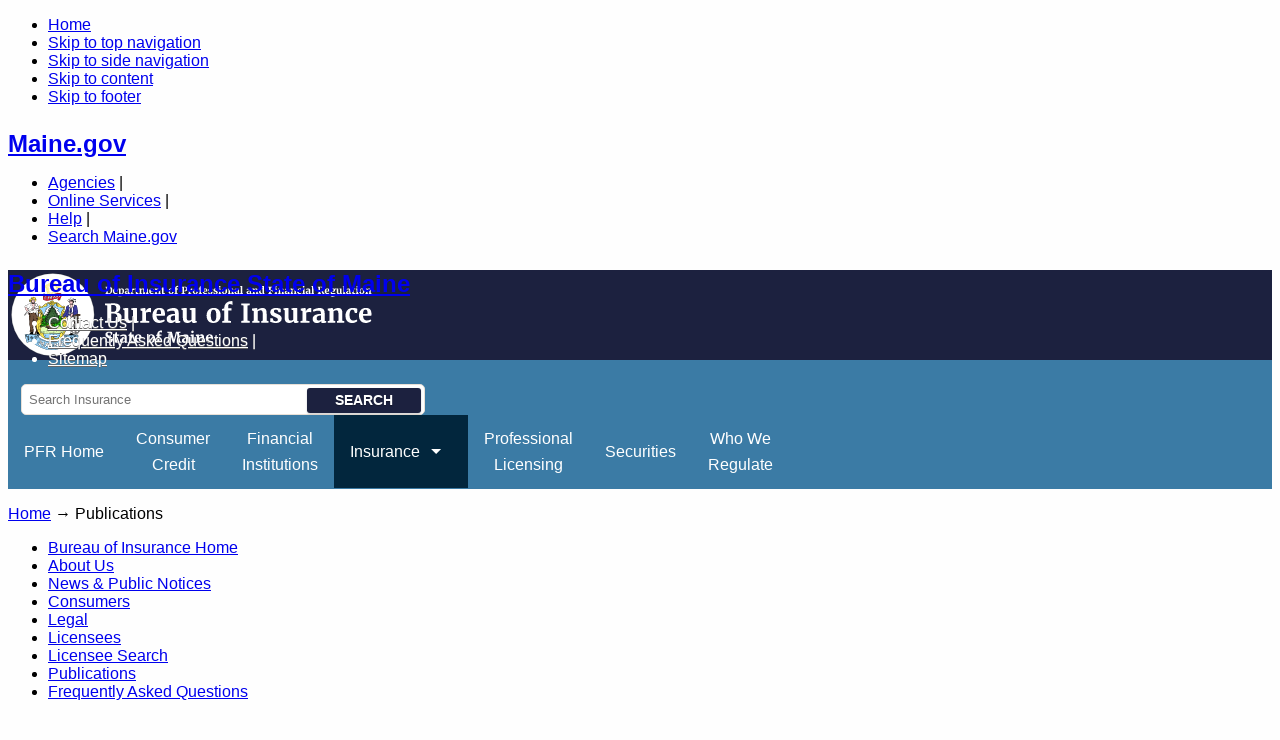

--- FILE ---
content_type: text/html; charset=UTF-8
request_url: https://www.maine.gov/pfr/insurance/publications
body_size: 41556
content:

<!doctype html>
<html lang="en">
<head>
<meta name="viewport" content="width=device-width, initial-scale=1.0" />
<title>Publications | PFR Insurance</title>
<meta charset="utf-8" />
<script async src="https://www.googletagmanager.com/gtag/js?id=UA-31309917-1"></script>
<script>window.dataLayer = window.dataLayer || [];function gtag(){dataLayer.push(arguments)};gtag("js", new Date());gtag("set", "developer_id.dMDhkMT", true);gtag("config", "UA-31309917-1", {"groups":"default","anonymize_ip":true,"page_placeholder":"PLACEHOLDER_page_path"});gtag("config", "G-X9159C0JHE", {"groups":"default","page_placeholder":"PLACEHOLDER_page_location"});gtag("config", "G-TFVPRW63KM", {"groups":"default","page_placeholder":"PLACEHOLDER_page_location"});</script>
<meta name="Generator" content="Drupal 10 (https://www.drupal.org)" />
<meta name="MobileOptimized" content="width" />
<meta name="HandheldFriendly" content="true" />
<meta name="viewport" content="width=device-width, initial-scale=1.0" />
<script type="text/javascript" data-toolbar-anti-flicker-loading>(function() {
  const toolbarState = sessionStorage.getItem('Drupal.toolbar.toolbarState')
    ? JSON.parse(sessionStorage.getItem('Drupal.toolbar.toolbarState'))
    : false;
  // These are classes that toolbar typically adds to <body>, but this code
  // executes before the first paint, when <body> is not yet present. The
  // classes are added to <html> so styling immediately reflects the current
  // toolbar state. The classes are removed after the toolbar completes
  // initialization.
  const classesToAdd = ['toolbar-loading', 'toolbar-anti-flicker'];
  if (toolbarState) {
    const {
      orientation,
      hasActiveTab,
      isFixed,
      activeTray,
      activeTabId,
      isOriented,
      userButtonMinWidth
    } = toolbarState;

    classesToAdd.push(
      orientation ? `toolbar-` + orientation + `` : 'toolbar-horizontal',
    );
    if (hasActiveTab !== false) {
      classesToAdd.push('toolbar-tray-open');
    }
    if (isFixed) {
      classesToAdd.push('toolbar-fixed');
    }
    if (isOriented) {
      classesToAdd.push('toolbar-oriented');
    }

    if (activeTray) {
      // These styles are added so the active tab/tray styles are present
      // immediately instead of "flickering" on as the toolbar initializes. In
      // instances where a tray is lazy loaded, these styles facilitate the
      // lazy loaded tray appearing gracefully and without reflow.
      const styleContent = `
      .toolbar-loading #` + activeTabId + ` {
        background-image: linear-gradient(rgba(255, 255, 255, 0.25) 20%, transparent 200%);
      }
      .toolbar-loading #` + activeTabId + `-tray {
        display: block; box-shadow: -1px 0 5px 2px rgb(0 0 0 / 33%);
        border-right: 1px solid #aaa; background-color: #f5f5f5;
        z-index: 0;
      }
      .toolbar-loading.toolbar-vertical.toolbar-tray-open #` + activeTabId + `-tray {
        width: 15rem; height: 100vh;
      }
     .toolbar-loading.toolbar-horizontal :not(#` + activeTray + `) > .toolbar-lining {opacity: 0}`;

      const style = document.createElement('style');
      style.textContent = styleContent;
      style.setAttribute('data-toolbar-anti-flicker-loading', true);
      document.querySelector('head').appendChild(style);

      if (userButtonMinWidth) {
        const userButtonStyle = document.createElement('style');
        userButtonStyle.textContent = `#toolbar-item-user {min-width: ` + userButtonMinWidth +`px;}`
        document.querySelector('head').appendChild(userButtonStyle);
      }
    }
  }
  document.querySelector('html').classList.add(...classesToAdd);
})();</script>
<link rel="icon" href="/pfr/insurance/sites/maine.gov.pfr.insurance/files/favicon.ico" type="image/vnd.microsoft.icon" />
<link rel="canonical" href="https://www.maine.gov/pfr/insurance/publications" />
<link rel="shortlink" href="https://www.maine.gov/pfr/insurance/node/195" />

<link rel="stylesheet" media="all" href="/pfr/insurance/libraries/superfish/css/superfish.css?t94cah" />
<link rel="stylesheet" media="all" href="/pfr/insurance/core/modules/system/css/components/ajax-progress.module.css?t94cah" />
<link rel="stylesheet" media="all" href="/pfr/insurance/core/modules/system/css/components/align.module.css?t94cah" />
<link rel="stylesheet" media="all" href="/pfr/insurance/core/modules/system/css/components/autocomplete-loading.module.css?t94cah" />
<link rel="stylesheet" media="all" href="/pfr/insurance/core/modules/system/css/components/fieldgroup.module.css?t94cah" />
<link rel="stylesheet" media="all" href="/pfr/insurance/core/modules/system/css/components/container-inline.module.css?t94cah" />
<link rel="stylesheet" media="all" href="/pfr/insurance/core/modules/system/css/components/clearfix.module.css?t94cah" />
<link rel="stylesheet" media="all" href="/pfr/insurance/core/modules/system/css/components/details.module.css?t94cah" />
<link rel="stylesheet" media="all" href="/pfr/insurance/core/modules/system/css/components/hidden.module.css?t94cah" />
<link rel="stylesheet" media="all" href="/pfr/insurance/core/modules/system/css/components/item-list.module.css?t94cah" />
<link rel="stylesheet" media="all" href="/pfr/insurance/core/modules/system/css/components/js.module.css?t94cah" />
<link rel="stylesheet" media="all" href="/pfr/insurance/core/modules/system/css/components/nowrap.module.css?t94cah" />
<link rel="stylesheet" media="all" href="/pfr/insurance/core/modules/system/css/components/position-container.module.css?t94cah" />
<link rel="stylesheet" media="all" href="/pfr/insurance/core/modules/system/css/components/progress.module.css?t94cah" />
<link rel="stylesheet" media="all" href="/pfr/insurance/core/modules/system/css/components/reset-appearance.module.css?t94cah" />
<link rel="stylesheet" media="all" href="/pfr/insurance/core/modules/system/css/components/resize.module.css?t94cah" />
<link rel="stylesheet" media="all" href="/pfr/insurance/core/modules/system/css/components/sticky-header.module.css?t94cah" />
<link rel="stylesheet" media="all" href="/pfr/insurance/core/modules/system/css/components/system-status-counter.css?t94cah" />
<link rel="stylesheet" media="all" href="/pfr/insurance/core/modules/system/css/components/system-status-report-counters.css?t94cah" />
<link rel="stylesheet" media="all" href="/pfr/insurance/core/modules/system/css/components/system-status-report-general-info.css?t94cah" />
<link rel="stylesheet" media="all" href="/pfr/insurance/core/modules/system/css/components/tabledrag.module.css?t94cah" />
<link rel="stylesheet" media="all" href="/pfr/insurance/core/modules/system/css/components/tablesort.module.css?t94cah" />
<link rel="stylesheet" media="all" href="/pfr/insurance/core/modules/system/css/components/tree-child.module.css?t94cah" />
<link rel="stylesheet" media="all" href="/pfr/insurance/modules/contrib/ckeditor_accordion/css/accordion.frontend.css?t94cah" />
<link rel="stylesheet" media="all" href="/pfr/insurance/themes/agencytemplatev9/css/custom.css?t94cah" />
<link rel="stylesheet" media="print" href="/pfr/insurance/themes/agencytemplatev9/css/print.css?t94cah" />
<link rel="stylesheet" media="only screen and (max-width:651px)" href="/pfr/insurance/themes/agencytemplatev9/css/sphone.css?t94cah" />
<link rel="stylesheet" media="all" href="/pfr/insurance/themes/agencytemplatev9/css/flexslider-reverse.css?t94cah" />
<link rel="stylesheet" media="all" href="https://www.maine.gov/awt/templateV3/css/styles2.css" />
<link rel="stylesheet" media="all" href="https://www.maine.gov/awt/templateV3/css/sm-simple.css" />
<link rel="stylesheet" media="all" href="/pfr/insurance/themes/insurance/css/custom.css?t94cah" />
<link rel="stylesheet" media="all" href="/pfr/insurance/sites/maine.gov.pfr.insurance/files/asset_injector/css/custom_css-a8f896a98b6e5b41810b0b86c182f9c6.css?t94cah" />


</head>
<body class="path-node page-node-type-basic-template-page">
<!-- Start Skip Navigation: Accessibility Requirement -->
<ul class="offscreen">
  <li><a href="/covid19" accesskey="H" title="Home [accesskey 'h']">Home</a></li>
  <li><a href="#top-nav" accesskey="1" title="Skip to navigation [accesskey '1']">Skip to top navigation</a></li>
  <li><a href="#content" accesskey="2" title="Skip to side navigation [accesskey '2']">Skip to side navigation</a></li>
  <li><a href="#page-body" accesskey="3" title="Skip to content [accesskey '3']">Skip to content</a></li>
  <li><a href="#footer" accesskey="4" title="Skip to footer [accesskey '4']">Skip to footer</a></li>
</ul>
<!-- End Skip Navigation: Accessibility Requirement --> 
    
          <div class="dialog-off-canvas-main-canvas" data-off-canvas-main-canvas>
    <!-- Sliver Include Start --> 
<!-- Template V3 Sliver Header Drupal  -->
<div id="sliver_container"> 
	<div class="sliver"> 
		<h2><a href="https://www.maine.gov/">Maine.gov</a></h2>
		<ul>
			<li><a href="https://www.maine.gov/portal/government/state-agencies.php">Agencies</a> |</li>
			<li><a href="https://www.maine.gov/portal/online_services">Online Services</a> |</li>
			<li><a href="https://www.maine.gov/portal/help">Help</a> |</li>
			<li><a href="https://www.maine.gov/search/" class="state_search">Search Maine.gov</a></li>
		</ul>
		<div id="google_translate_element"></div>
		<script type="text/javascript">
			function googleTranslateElementInit() {
			  new google.translate.TranslateElement({pageLanguage: 'en', layout: google.translate.TranslateElement.InlineLayout.SIMPLE}, 'google_translate_element');
			}
		</script>
		<script type="text/javascript" src="//translate.google.com/translate_a/element.js?cb=googleTranslateElementInit">
		</script>
	</div>
</div>
<!-- Sliver End --><div id="container" class="overwrap">
	<header>
		<div class="sub-container clearfix">
		
	<h2 class="logo"><a href="/pfr/insurance/" rel="home">Bureau of Insurance State of Maine</a></h2>

		<div class="header_nav_search">
		
            
        
    
    <ul id="vtopnav">
          <li>
        <a href="/pfr/insurance/about/contact" data-drupal-link-system-path="node/6">Contact Us</a> 
      </li> 
			
	          <li>
        <a href="/pfr/insurance/frequently-asked-questions" data-drupal-link-system-path="node/94">Frequently Asked Questions</a> 
      </li> 
			
	          <li>
        <a href="/pfr/insurance/sitemap" data-drupal-link-system-path="node/203">Sitemap</a> 
      </li> 
	        </ul>
  


  <div  class="search-block-form contextual-region" data-drupal-selector="search-block-form" id="block-search" role="search">
	<form action="/insurance/search/node" method="get" id="search-block-form" accept-charset="UTF-8" data-drupal-selector="search-form">
		<div class="js-form-item form-item js-form-type-search form-item-keys js-form-item-keys form-no-label">
			<label for="edit-keys" class="visually-hidden">Search</label>
			<input title="Enter the terms you wish to search for" data-drupal-selector="edit-keys" type="search" id="edit-keys" name="keys" value="" class="form-search topsearch" placeholder="Search Insurance" />
		</div>
		<div data-drupal-selector="edit-actions" class="form-actions js-form-wrapper form-wrapper searchbutton" id="edit-actions">
			<input data-drupal-selector="edit-submit" type="submit" id="edit-submit" value="Search" class="button js-form-submit form-submit" />
		</div>
	</form>
</div>


		</div>
		<!-- end header_nav_search -->
		</div>
	</header>
	<!-- end header -->
		
      <nav id="top-nav" aria-label="Main menu" role="navigation" class="megamenu">
    <div class="sub-container clearfix">
    
<ul id="superfish-main" class="menu sf-menu sf-main sf-horizontal sf-style-none">
  

  
  <li id="main-menu-link-content294e133f-7cb4-4aba-9f35-e7602dddd0fd" class="sf-depth-1 sf-no-children">
              <a href="https://www.maine.gov/pfr/" title="" class="sf-depth-1 sf-external">PFR Home</a>
                      </li>


  
  <li id="main-menu-link-content7b2b6f55-19a0-48f8-9cbc-73b5bd7d72c2" class="sf-depth-1 sf-no-children">
              <a href="https://www.maine.gov/pfr/consumercredit/index.shtml" title="" class="sf-depth-1 sf-external">Consumer <span class="sf-description">Credit</span></a>
                      </li>


  
  <li id="main-menu-link-contentca6cd870-5da2-4e1a-906e-86e7289f11a9" class="sf-depth-1 sf-no-children">
              <a href="https://www.maine.gov/pfr/financialinstitutions/index.shtml" title="" class="sf-depth-1 sf-external">Financial <span class="sf-description">Institutions</span></a>
                      </li>


            
  <li id="main-menu-link-contentb3d3ec71-0389-450d-b158-edb47d7c38c7" class="active-trail sf-depth-1 menuparent">
              <a href="/pfr/insurance/home" title="" class="sf-depth-1 menuparent">Insurance</a>
                  <ul>      

            
  <li id="main-menu-link-content2123e5e6-1ffe-4d24-8120-af430be59ea2" class="sf-depth-2 menuparent">
              <a href="/pfr/insurance/about" title="" class="sf-depth-2 menuparent">About Us</a>
                  <ul>      

  
  <li id="main-menu-link-contentd73ce3b3-4999-4d96-bce5-5773f59bb38d" class="sf-depth-3 sf-no-children">
              <a href="/pfr/insurance/about/contact" title="" class="sf-depth-3">Contact Us</a>
                      </li>


  
  <li id="main-menu-link-content44735160-dc97-4bcf-a729-e31afc24995e" class="sf-depth-3 sf-no-children">
              <a href="/pfr/insurance/about/staff-directory" title="" class="sf-depth-3">Staff Directory</a>
                      </li>


      </ul>              </li>


            
  <li id="main-menu-link-contentd0059d1e-13ab-4f82-8306-663694a4479d" class="sf-depth-2 menuparent">
              <a href="/pfr/insurance/news-public-notices" title="" class="sf-depth-2 menuparent">News &amp; Public Notices</a>
                  <ul>      

  
  <li id="main-menu-link-content5096733c-6f30-48c2-8df3-7ea72fa1db94" class="sf-depth-3 sf-no-children">
              <a href="/pfr/insurance/news-public-notices/press-releases" title="" class="sf-depth-3">Press Releases</a>
                      </li>


  
  <li id="main-menu-link-content9ca85171-8294-4e59-8050-81cd98deb73b" class="sf-depth-3 sf-no-children">
              <a href="/pfr/insurance/news-public-notices/public-event-notices" title="" class="sf-depth-3">Public Event Notices</a>
                      </li>


  
  <li id="main-menu-link-content304df061-bcf7-40a8-aba8-faf164a0d2ea" class="sf-depth-3 sf-no-children">
              <a href="/pfr/insurance/news-public-notices/other-news-and-updates" title="" class="sf-depth-3">News and Updates</a>
                      </li>


      </ul>              </li>


            
  <li id="main-menu-link-contentd5bbcf50-56e3-49e9-86ff-1ebcd11d3c9b" class="sf-depth-2 menuparent">
              <a href="/pfr/insurance/consumers" title="" class="sf-depth-2 menuparent">Consumers/Providers</a>
                  <ul>      

  
  <li id="main-menu-link-content0f62ed4a-7962-4ae0-8831-8244e6cb556e" class="sf-depth-3 sf-no-children">
              <a href="/pfr/insurance/consumers/rates" title="" class="sf-depth-3">Rates</a>
                      </li>


  
  <li id="main-menu-link-content722932f1-951a-4600-a35a-4ab8121d1900" class="sf-depth-3 sf-no-children">
              <a href="/pfr/insurance/resiliency-resources" title="" class="sf-depth-3">Resiliency Resources</a>
                      </li>


  
  <li id="main-menu-link-contenta3c2c1c2-ff2a-4e99-9e84-f1f5f3562618" class="sf-depth-3 sf-no-children">
              <a href="/pfr/insurance/consumers/auto-insurance" title="" class="sf-depth-3">Auto Insurance</a>
                      </li>


  
  <li id="main-menu-link-content0da68d72-a383-4310-a3dd-499e3605ddb8" class="sf-depth-3 sf-no-children">
              <a href="/pfr/insurance/consumers/commercial-property-and-liability" title="" class="sf-depth-3">Commercial Property and Liability</a>
                      </li>


  
  <li id="main-menu-link-content991b2474-a177-4827-830d-1b86731b9532" class="sf-depth-3 sf-no-children">
              <a href="/pfr/insurance/consumers/consumer-guides" title="" class="sf-depth-3">Consumer Guides</a>
                      </li>


  
  <li id="main-menu-link-contentbe4008c2-9dd2-410c-bf02-7819076edb7f" class="sf-depth-3 sf-no-children">
              <a href="/pfr/insurance/consumers/disability-insurance" title="" class="sf-depth-3">Disability Insurance</a>
                      </li>


  
  <li id="main-menu-link-content9b99089d-93fa-4c9e-b096-92f5544a0b70" class="sf-depth-3 sf-no-children">
              <a href="/pfr/insurance/consumers/flood-insurance" title="" class="sf-depth-3">Flood Insurance</a>
                      </li>


  
  <li id="main-menu-link-contentf98dfa6f-4a81-41d8-b904-e7cbc78ea6c7" class="sf-depth-3 sf-no-children">
              <a href="/pfr/insurance/consumers/glossary-of-insurance-terms" title="" class="sf-depth-3">Glossary of Insurance Terms</a>
                      </li>


  
  <li id="main-menu-link-contentd01c9657-5d3e-4f3a-955f-8b77b937c80c" class="sf-depth-3 sf-no-children">
              <a href="/pfr/insurance/consumers/health-insurance-for-individuals-and-families" title="" class="sf-depth-3">Health Insurance for Individuals and Families</a>
                      </li>


  
  <li id="main-menu-link-content78ad665b-7e4a-4434-8646-1745db495309" class="sf-depth-3 sf-no-children">
              <a href="/pfr/insurance/consumers/health-insurance-for-small-businesses" title="" class="sf-depth-3">Health Insurance for Small Businesses</a>
                      </li>


  
  <li id="main-menu-link-contente4613afd-9a2c-435a-959f-5f4ceb470fe1" class="sf-depth-3 sf-no-children">
              <a href="/pfr/insurance/consumers/helpful-links" title="" class="sf-depth-3">Helpful Links</a>
                      </li>


  
  <li id="main-menu-link-contente96f7bdc-5e88-4ecb-b6a2-b20e8b75fe0e" class="sf-depth-3 sf-no-children">
              <a href="/pfr/insurance/consumers/homeowners-or-renters-insurance" title="" class="sf-depth-3">Homeowners or Renters Insurance</a>
                      </li>


  
  <li id="main-menu-link-contentfa62ba2e-1abb-44f4-a910-ba9fc250e64d" class="sf-depth-3 sf-no-children">
              <a href="/pfr/insurance/consumers/life-insurance-annuities-viaticals" title="" class="sf-depth-3">Life Insurance, Annuities &amp; Viaticals</a>
                      </li>


  
  <li id="main-menu-link-content6b6e9a70-2964-4feb-a6d1-a783962411b8" class="sf-depth-3 sf-no-children">
              <a href="/pfr/insurance/consumers/long-term-care-insurance" title="" class="sf-depth-3">Long-Term Care Insurance</a>
                      </li>


  
  <li id="main-menu-link-content686ddede-04f8-44af-8bcd-2eeedc5ad427" class="sf-depth-3 sf-no-children">
              <a href="/pfr/insurance/consumers/medicare-supplement-insurance" title="" class="sf-depth-3">Medicare Supplement Insurance</a>
                      </li>


  
  <li id="main-menu-link-content0f2d77b0-3f9f-4d69-9367-e87cd9951a9f" class="sf-depth-3 sf-no-children">
              <a href="/pfr/insurance/consumers/workers-compensation" title="" class="sf-depth-3">Workers&#039; Compensation</a>
                      </li>


  
  <li id="main-menu-link-contentf4ecfd43-8cb8-42ad-81dc-9a9c44a7c866" class="sf-depth-3 sf-no-children">
              <a href="/pfr/insurance/consumers/file-a-complaint-dispute/life-health-complaint-form" title="" class="sf-depth-3">Life/Health Complaint Form</a>
                      </li>


  
  <li id="main-menu-link-content2d4c6a7c-adb3-4330-a6b6-9391d4fbbfce" class="sf-depth-3 sf-no-children">
              <a href="/pfr/insurance/consumers/file-a-complaint-dispute/property-casualty-complaint-form" title="" class="sf-depth-3">Property/Casualty Complaint Form</a>
                      </li>


      </ul>              </li>


            
  <li id="main-menu-link-content07cd480f-a787-420c-bd46-4487857b5936" class="sf-depth-2 menuparent">
              <a href="/pfr/insurance/legal" title="" class="sf-depth-2 menuparent">Legal</a>
                  <ul>      

  
  <li id="main-menu-link-content52ab30e2-4d46-4e08-9ff5-5015401a33a5" class="sf-depth-3 sf-no-children">
              <a href="/pfr/insurance/legal/administrative-actions" title="" class="sf-depth-3">Administrative Actions</a>
                      </li>


  
  <li id="main-menu-link-contentf79a83c0-8c9d-4978-9e59-2826d90c1b09" class="sf-depth-3 sf-no-children">
              <a href="/pfr/insurance/legal/bulletins" title="" class="sf-depth-3">Bulletins</a>
                      </li>


  
  <li id="main-menu-link-content380739c5-f3a7-450f-afbe-0ed61344cc42" class="sf-depth-3 sf-no-children">
              <a href="/pfr/insurance/legal/rules" title="" class="sf-depth-3">Rules</a>
                      </li>


  
  <li id="main-menu-link-content9b049e52-fed9-4fad-8fb3-db7fb79fae1c" class="sf-depth-3 sf-no-children">
              <a href="/pfr/insurance/legal/upcoming-hearings" title="" class="sf-depth-3">Upcoming Hearings</a>
                      </li>


      </ul>              </li>


            
  <li id="main-menu-link-contentf003e148-2490-4cd9-9716-b9928777758c" class="sf-depth-2 menuparent">
              <a href="/pfr/insurance/licensees" title="" class="sf-depth-2 menuparent">Licensees</a>
                  <ul>      

  
  <li id="main-menu-link-content02626efa-190d-45bf-be1e-02c510ff3558" class="sf-depth-3 sf-no-children">
              <a href="/pfr/insurance/licensees/individual" title="" class="sf-depth-3">Individuals</a>
                      </li>


  
  <li id="main-menu-link-content73811bc0-c387-45bf-b248-bd1f4ec887e1" class="sf-depth-3 sf-no-children">
              <a href="/pfr/insurance/licensees/continuing-education" title="" class="sf-depth-3">Continuing Education</a>
                      </li>


  
  <li id="main-menu-link-content1b4a1d4f-d7bb-4d28-8d21-af1e74ecf32f" class="sf-depth-3 sf-no-children">
              <a href="/pfr/insurance/licensees/individuals-business-entities" title="" class="sf-depth-3">Business Entities</a>
                      </li>


  
  <li id="main-menu-link-contenta2351b9e-b1c8-48cd-b866-b4d131fb454f" class="sf-depth-3 sf-no-children">
              <a href="/pfr/insurance/licensees/insurance-companies" title="" class="sf-depth-3">Insurance Companies</a>
                      </li>


  
  <li id="main-menu-link-content5fe1ac3d-ddb5-4f90-a817-2b04d5ad193e" class="sf-depth-3 sf-no-children">
              <a href="/pfr/insurance/licensees/other-regulated-entities" title="" class="sf-depth-3">Other Regulated Entities</a>
                      </li>


  
  <li id="main-menu-link-content73a17275-b2f2-40de-b3e1-b391ef649fb5" class="sf-depth-3 sf-no-children">
              <a href="/pfr/insurance/licensees/confidential-treatment" title="" class="sf-depth-3">Confidential Treatment</a>
                      </li>


  
  <li id="main-menu-link-content0f131652-a19a-441f-b90c-3d60a293fac6" class="sf-depth-3 sf-no-children">
              <a href="https://www.maine.gov/pfr/insurance/licensees/cybersecurity-event-reporting" title="" class="sf-depth-3 sf-external">Cybersecurity Information</a>
                      </li>


      </ul>              </li>


  
  <li id="main-menu-link-contente520a5d5-6d50-43ce-b4ff-5d24e6e0d127" class="sf-depth-2 sf-no-children">
              <a href="/pfr/insurance/consumers/file-a-complaint-dispute" title="" class="sf-depth-2">File a Complaint/Dispute</a>
                      </li>


  
  <li id="main-menu-link-content557a2c2a-f729-4f19-90c0-0c1d3e71035f" class="sf-depth-2 sf-no-children">
              <a href="/pfr/insurance/licensee-search" title="" class="sf-depth-2">Licensee Search</a>
                      </li>


            
  <li id="main-menu-link-contentb5ce9ff0-e8ea-4c97-a4d1-3067c6de30aa" class="active-trail sf-depth-2 menuparent">
              <a href="/pfr/insurance/publications" title="" class="is-active sf-depth-2 menuparent">Publications</a>
                  <ul>      

  
  <li id="main-menu-link-contenta8fc3950-7d0a-46a1-ab9a-766d446d2d55" class="sf-depth-3 sf-no-children">
              <a href="/pfr/insurance/publications/legislative-reports" title="" class="sf-depth-3">Legislative Reports</a>
                      </li>


      </ul>              </li>


  
  <li id="main-menu-link-contentade5943e-9463-4e0a-8df4-14eca7d69e75" class="sf-depth-2 sf-no-children">
              <a href="/pfr/insurance/frequently-asked-questions" title="" class="sf-depth-2">Frequently Asked Questions</a>
                      </li>


      </ul>              </li>


  
  <li id="main-menu-link-contentdf61ca51-bdf8-4007-9b6f-9c1917e31a4d" class="sf-depth-1 sf-no-children">
              <a href="https://www.maine.gov/pfr/professionallicensing/" title="" class="sf-depth-1 sf-external">Professional <span class="sf-description">Licensing</span></a>
                      </li>


  
  <li id="main-menu-link-content61d1e717-e9bb-4f62-b397-0aa292f76bca" class="sf-depth-1 sf-no-children">
              <a href="https://www.maine.gov/pfr/securities/index.shtml" title="" class="sf-depth-1 sf-external">Securities</a>
                      </li>


  
  <li id="main-menu-link-contente3d88532-ccd4-4491-be78-7456c857c620" class="sf-depth-1 sf-no-children">
              <a href="/pfr/insurance/who-we-regulate" title="" class="sf-depth-1">Who We <span class="sf-description">Regulate</span></a>
                      </li>


</ul>

    </div>
    </nav>
  

	<!-- end top_nav -->
	<div id="content" class="clearfix">
		
  <div  id="block-insurance-breadcrumbs">
  
    
      <div class="crumb_trail">
<p>

 
			<a href="/pfr/insurance/">Home</a> &rarr;
	 
			Publications
	</p>
</div>

  </div>


		
															<div id="sectionnav" class="subsection nav" role="navigation">
						
  

          
        
              <ul class="mainnav">
	<!-- 0 -->
              <li>
        <a href="/pfr/insurance/home" data-drupal-link-system-path="node/204">Bureau of Insurance Home</a>
              </li>
          <li>
        <a href="/pfr/insurance/about" data-drupal-link-system-path="node/5">About Us</a>
              </li>
          <li>
        <a href="/pfr/insurance/news-public-notices" data-drupal-link-system-path="node/187">News &amp; Public Notices</a>
              </li>
          <li>
        <a href="/pfr/insurance/consumers" data-drupal-link-system-path="node/10">Consumers</a>
              </li>
          <li>
        <a href="/pfr/insurance/legal" data-drupal-link-system-path="node/95">Legal</a>
              </li>
          <li>
        <a href="/pfr/insurance/licensees" data-drupal-link-system-path="node/113">Licensees</a>
              </li>
          <li>
        <a href="/pfr/insurance/licensee-search" data-drupal-link-system-path="node/3">Licensee Search</a>
              </li>
          <li>
        <a href="/pfr/insurance/publications" data-drupal-link-system-path="node/195" class="is-active">Publications</a>
              </li>
          <li>
        <a href="/pfr/insurance/frequently-asked-questions" data-drupal-link-system-path="node/94">Frequently Asked Questions</a>
              </li>
        </ul>
  


  



					</div><!-- end sectionnav -->
					<span id="page-body"></span>
											<div id="maincontent2" class="article" role="main">
													
			
			  <div data-drupal-messages-fallback class="hidden"></div><div  id="block-insurance-page-title">
  
    
      
  <h1>Publications</h1>


  </div>
<div  id="block-insurance-content">
  
    
      <article about="/pfr/insurance/publications">

  
    

  
  <div>
    
            <div class="flex-row">
<div class="flex-cell">
<div class="card bt-green1">
<h2>Publications</h2>

<p><strong>Consumer Guides</strong></p>

<ul class="plain"><li><a data-entity-substitution="canonical" data-entity-type="node" data-entity-uuid="aaaec823-bf6b-4b7e-b024-474f5c83b68d" href="/pfr/insurance/consumers/consumer-guides" title="Consumer Guides">Consumer Guides</a> -- Information on a variety of topics related to Auto insurance, Health insurance, Homeowners and Renters insurance, Life insurance and Annuities, Long-Term Care insurance, Medicare, Workers' Compensation and more.</li>
</ul></div>

<div class="card bt-green1">
<h2>Company Exam Reports and Financial Statements</h2>

<p><strong>Examination Reports</strong></p>

<ul class="plain"><li><a data-entity-substitution="canonical" data-entity-type="node" data-entity-uuid="d6e1a4de-fe2a-4e85-882e-90dc6ee1b10f" href="/pfr/insurance/publications/financial-market-conduct-exam-reports" title="Financial/Market Conduct Exam Reports">Examination Reports</a> -- Reports of financial and market conduct examination of insurers, agencies and other entities</li>
</ul><p><strong>Financial Statements</strong></p>

<ul><li><a data-entity-substitution="canonical" data-entity-type="node" data-entity-uuid="38ade61b-ed31-478c-8225-47c607d40769" href="/pfr/insurance/licensees/insurance-companies/domestic-company-financial-statements" title="Domestic Company Financial Statements">Domestic Company Annual Financial Statements</a></li>
	<li><a data-entity-substitution="canonical" data-entity-type="node" data-entity-uuid="eb6c1185-e415-4f05-93ad-4b4b49f1a469" href="/pfr/insurance/licensees/insurance-companies/health-maintenance-organizations/hmo-financial-statements" title="HMO Financial Statements">Health Maintenance Organization (HMO) Annual and Quarterly Financial Statements</a></li>
</ul></div>
</div>

<div class="flex-cell">
<div class="card bt-green1">
<h2>Reports</h2>

<p><strong style="font-family: -apple-system, BlinkMacSystemFont, &quot;Segoe UI&quot;, Roboto, Helvetica, Arial, sans-serif, &quot;Apple Color Emoji&quot;, &quot;Segoe UI Emoji&quot;, &quot;Segoe UI Symbol&quot;;">Legislative Reports</strong><span style="font-family: -apple-system, BlinkMacSystemFont, &quot;Segoe UI&quot;, Roboto, Helvetica, Arial, sans-serif, &quot;Apple Color Emoji&quot;, &quot;Segoe UI Emoji&quot;, &quot;Segoe UI Symbol&quot;;"> </span><strong style="font-family: -apple-system, BlinkMacSystemFont, &quot;Segoe UI&quot;, Roboto, Helvetica, Arial, sans-serif, &quot;Apple Color Emoji&quot;, &quot;Segoe UI Emoji&quot;, &quot;Segoe UI Symbol&quot;;">&amp; Presentations</strong></p>

<ul class="plain"><li><a data-entity-substitution="canonical" data-entity-type="node" data-entity-uuid="f47b1af2-faed-4446-8194-82dae08d40bc" href="/pfr/insurance/publications/legislative-reports" title="Legislative Reports">Legislative Reports</a> -- Reports for the Maine legislature

	<ul class="plain"><li><a data-entity-substitution="canonical" data-entity-type="node" data-entity-uuid="23f92bed-d05e-43b9-be71-98b9d301bc2c" href="/pfr/insurance/publications/archived-reports" title="Archived Reports">Archived Legislative Reports</a></li>
	</ul></li>
</ul><p><strong>Company Health Insurance Reports</strong> - Information from reports filed by Health insurers with the Maine Bureau of Insurance</p>

<ul><li><a href="https://www.maine.gov/pfr/insurance/node/1041">2024 Data, Independent Health Care Provider Assistance Program</a></li>
	<li><a href="https://www.maine.gov/pfr/insurance/node/1023">2024 Health Insurer's Annual Prior Authorization Reports</a></li>
	<li><a href="https://www.maine.gov/pfr/insurance/node/275">Dental Loss Ratios Reports by Company</a></li>
	<li><a data-entity-substitution="canonical" data-entity-type="node" data-entity-uuid="4bf3a36e-6167-4e5a-a46d-df964c0d9830" href="/pfr/insurance/publications/annual-reports/rule-940-reports" title="Rule 940 Reports">Health Insurance Annual Data Report (Rule 940) by Company</a></li>
	<li><a data-entity-substitution="canonical" data-entity-type="node" data-entity-uuid="1a290efd-651a-4326-a823-a010aeadef1c" href="/pfr/insurance/publications/annual-reports/rule-945-reports" title="Rule 945 Reports">Health Report Supplement (Rule 945) by Company</a></li>
	<li><a class="file file--mime-application-pdf file--application-pdf" data-entity-type="file" data-entity-uuid="9e653367-924c-4f88-b9e7-b01e30df466d" filename="prior-auth-21-23.pdf" href="/pfr/insurance/sites/maine.gov.pfr.insurance/files/inline-files/prior-auth-21-23.pdf" title="prior-auth-21-23.pdf">Prior Authorization Data for Calendar Years 2021-2023 (February 2025) - PDF</a></li>
	<li><a class="file file--mime-application-pdf file--application-pdf" data-entity-type="file" data-entity-uuid="d1a987ca-bf9e-4414-a97f-d922e56e912c" href="/pfr/insurance/sites/maine.gov.pfr.insurance/files/inline-files/Rule945_Report_Charts_Graphs.pdf" title="Rule945_Report_Charts_Graphs.pdf">Financial Results for Health Insurance Companies in Maine (Rule 945 Charts and Graphs) (PDF)</a></li>
	<li><a class="file file--mime-application-pdf file--application-pdf" data-entity-type="file" data-entity-uuid="be1e44d7-1eff-42b6-8b17-e08eab9de5e4" filename="rule945-report-detail-tables.pdf" href="/pfr/insurance/sites/maine.gov.pfr.insurance/files/inline-files/rule945-report-detail-tables.pdf" title="rule945-report-detail-tables.pdf">Financial Results for Health Insurance Companies in Maine (Rule 945 Detail Tables) (PDF)</a></li>
</ul><p><strong>Other Reports</strong></p>

<ul class="plain"><li><a class="file file--mime-application-pdf file--application-pdf" data-entity-type="file" data-entity-uuid="92682ad8-9a0e-4f4d-8a94-cd507d79337a" filename="Employee-Benefit-Excess-Insurance-Report.pdf" href="/pfr/insurance/sites/maine.gov.pfr.insurance/files/inline-files/Employee-Benefit-Excess-Insurance-Report.pdf" title="Employee-Benefit-Excess-Insurance-Report.pdf">2024 Employee Benefit Excess Insurance (July 2025) - PDF</a></li>
	<li><a class="file file--mime-application-pdf file--application-pdf" data-entity-type="file" data-entity-uuid="51944243-2017-459c-bc0d-2d362893a539" filename="2023 Dental Loss Ratio Report - Analysis of Dental Loss Ratios from 2021-2023.pdf" href="/pfr/insurance/sites/maine.gov.pfr.insurance/files/inline-files/2023%20Dental%20Loss%20Ratio%20Report%20-%20Analysis%20of%20Dental%20Loss%20Ratios%20from%202021-2023.pdf" title="2023 Dental Loss Ratio Report - Analysis of Dental Loss Ratios from 2021-2023.pdf">2023 Dental Loss Ratio Report: Analysis of Dental Loss Ratios for the Years 2021-2023 (January 2025) - PDF</a></li>
	<li><a data-entity-substitution="canonical" data-entity-type="node" data-entity-uuid="ce2aefc7-fc3a-4d4a-83c1-ee1f20a8aa48" href="/pfr/insurance/publications/annual-reports/any-willing-pharmacy" title="Any Willing Pharmacy">Any Willing Pharmacy (Bulletin 377)</a></li>
</ul></div>
</div>
</div>

      
  </div>

</article>

  </div>

		
				 </div>
									 									</div>
						
				
		<!-- end content id -->
	<footer id="footer" class="clearfix">
	<div class="sub-container">
		            <div class="footer_column">
  <div id="block-credit">
  
      <h3>Credit</h3>
    
      
            <p><img alt="InforME logo" data-entity-type="file" data-entity-uuid="0c4e8a50-86b0-4383-89d9-0a477ba46bb7" src="/pfr/professionallicensing/sites/maine.gov.pfr.professionallicensing/files/inline-images/InforME.png" /></p>

<p>Copyright © 2022<br />
All rights reserved.</p>

      
  </div>

</div>

            <div class="footer_column">
  <div  id="block-information">
  
      <h3>Information</h3>
    
      
            <ul><li><a href="http://www.maine.gov/" tabindex="-1">Maine.gov</a></li>
	<li><a href="http://www.maine.gov/portal/policies/index.html" tabindex="-1">Site Policies</a></li>
	<li><a href="http://www.maine.gov/portal/policies/privacy.html">Privacy</a></li>
	<li><a href="http://www.maine.gov/oit/accessibility/" tabindex="-1">Accessibility</a></li>
	<li><a href="https://www.maine.gov/portal/policies/disclaimer.html" tabindex="-1">Disclaimer</a></li>
	<li><a href="http://www.maine.gov/pfr/">PFR Home</a></li>
	<li><a data-entity-substitution="canonical" data-entity-type="node" data-entity-uuid="9ff3737b-1bd7-49e5-9931-ca631d215904" href="/pfr/insurance/sitemap" title="Sitemap">Sitemap</a></li>
</ul>
      
  </div>

</div>

            <div class="footer_column">
  <div  id="block-contact">
  
      <h3>Contact</h3>
    
      
            <ul><li><a data-entity-substitution="canonical" data-entity-type="node" data-entity-uuid="29d25b94-5e5f-4101-989f-4e8c6425ccfa" href="/pfr/insurance/about/contact" tabindex="-1" title="Contact Us">Contact Us</a></li>
</ul><h3>Document Viewer</h3>

<p>To view PDF or Word documents, you will need the <a href="https://www.maine.gov/portal/free-viewers.html" tabindex="-1">free document readers</a>.</p>

      
  </div>

</div>

            <div class="footer_column">
  <div  id="block-pfragencies">
  
      <h3>PFR Agencies</h3>
    
      
            <ul><li><a href="https://www.maine.gov/pfr/professionallicensing" tabindex="-1">Professional Licensing</a></li>
	<li><a href="https://www.maine.gov/pfr/consumercredit/index.shtml" tabindex="-1">Consumer Credit Protection</a></li>
	<li><a href="https://www.maine.gov/pfr/insurance/home">Insurance Regulation</a></li>
	<li><a href="https://www.maine.gov/pfr/financialinstitutions/index.shtml" tabindex="-1">Financial Institutions</a></li>
	<li><a href="https://www.maine.gov/pfr/securities/index.shtml" tabindex="-1">Securities &amp; Investment Regulation</a></li>
</ul>
      
  </div>

</div>

            <div class="footer_column">
  <div  id="block-affiliatedboards">
  
      <h3>Affiliated Boards</h3>
    
      
            <ul><li><a href="https://www.maine.gov/professionalengineers/" tabindex="-1">Engineers</a></li>
	<li><a href="https://www.maine.gov/md" tabindex="-1">Medicine</a></li>
	<li><a href="https://www.maine.gov/boardofnursing/" tabindex="-1">Nursing</a></li>
	<li><a href="https://www.maine.gov/pfr/professionallicensing/professions/optometry/index.html" tabindex="-1">Optometry</a></li>
	<li><a href="https://www.maine.gov/osteo/index.htm" tabindex="-1">Osteopathy</a></li>
</ul>
      
  </div>

</div>

            </div>
	</footer>
	<!-- end pagefooter id -->
</div>
<!-- end container id -->

  </div>

    
    <script type="application/json" data-drupal-selector="drupal-settings-json">{"path":{"baseUrl":"\/pfr\/insurance\/","scriptPath":null,"pathPrefix":"","currentPath":"node\/195","currentPathIsAdmin":false,"isFront":false,"currentLanguage":"en"},"pluralDelimiter":"\u0003","suppressDeprecationErrors":true,"google_analytics":{"account":"UA-31309917-1","trackOutbound":true,"trackMailto":true,"trackTel":true,"trackDownload":true,"trackDownloadExtensions":"7z|aac|arc|arj|asf|asx|avi|bin|csv|doc(x|m)?|dot(x|m)?|exe|flv|gif|gz|gzip|hqx|jar|jpe?g|js|mp(2|3|4|e?g)|mov(ie)?|msi|msp|pdf|phps|png|ppt(x|m)?|pot(x|m)?|pps(x|m)?|ppam|sld(x|m)?|thmx|qtm?|ra(m|r)?|sea|sit|tar|tgz|torrent|txt|wav|wma|wmv|wpd|xls(x|m|b)?|xlt(x|m)|xlam|xml|z|zip"},"ckeditorAccordion":{"accordionStyle":{"collapseAll":1,"keepRowsOpen":0,"animateAccordionOpenAndClose":1,"openTabsWithHash":1}},"statistics":{"data":{"nid":"195"},"url":"\/pfr\/insurance\/core\/modules\/statistics\/statistics.php"},"superfish":{"superfish-main":{"id":"superfish-main","sf":{"animation":{"opacity":"show","height":"show"},"speed":"fast"},"plugins":{"smallscreen":{"mode":"window_width","breakpoint":651,"title":"Main navigation"},"supposition":true,"supersubs":true}}},"user":{"uid":0,"permissionsHash":"8e559fa124437199c055d350a41bb322916572c15e96b5dfc89bb76d5f2ba152"}}</script>
<script src="/pfr/insurance/core/assets/vendor/jquery/jquery.min.js?v=3.7.0"></script>
<script src="/pfr/insurance/core/assets/vendor/once/once.min.js?v=1.0.1"></script>
<script src="/pfr/insurance/core/misc/drupalSettingsLoader.js?v=10.1.0"></script>
<script src="/pfr/insurance/core/misc/drupal.js?v=10.1.0"></script>
<script src="/pfr/insurance/core/misc/drupal.init.js?v=10.1.0"></script>
<script src="/pfr/insurance/modules/contrib/google_analytics/js/google_analytics.js?v=10.1.0"></script>
<script src="/pfr/insurance/themes/agencytemplatev9/js/maine.js?t94cah"></script>
<script src="/pfr/insurance/themes/agencytemplatev9/js/jquery.hoverIntent.js?t94cah"></script>
<script src="/pfr/insurance/themes/agencytemplatev9/js/superfish.js?t94cah"></script>
<script src="/pfr/insurance/themes/agencytemplatev9/js/jquery.smartmenus.js?t94cah"></script>
<script src="/pfr/insurance/themes/agencytemplatev9/js/jquery.smartmenus.keyboard.js?t94cah"></script>
<script src="/pfr/insurance/themes/agencytemplatev9/js/agencyv3.js?t94cah"></script>
<script src="/pfr/insurance/themes/agencytemplatev9/js/custom.js?t94cah"></script>
<script src="/pfr/insurance/themes/agencytemplatev9/js/jquery.cycle.lite.js?t94cah"></script>
<script src="/pfr/insurance/themes/agencytemplatev9/js/flexslider2/jquery.flexslider.js?t94cah"></script>
<script src="/pfr/insurance/themes/agencytemplatev9/js/flexslider2/jquery.mousewheel.js?t94cah"></script>
<script src="/pfr/insurance/themes/agencytemplatev9/js/flexslider2/jquery.easing.js?t94cah"></script>
<script src="/pfr/insurance/modules/contrib/ckeditor_accordion/js/accordion.frontend.js?t94cah"></script>
<script src="/pfr/insurance/core/modules/statistics/statistics.js?v=10.1.0"></script>
<script src="/pfr/insurance/libraries/superfish/superfish.js?t94cah"></script>
<script src="/pfr/insurance/libraries/superfish/jquery.hoverIntent.minified.js?t94cah"></script>
<script src="/pfr/insurance/libraries/superfish/sfsmallscreen.js?t94cah"></script>
<script src="/pfr/insurance/libraries/superfish/supposition.js?t94cah"></script>
<script src="/pfr/insurance/libraries/superfish/supersubs.js?t94cah"></script>
<script src="/pfr/insurance/modules/contrib/superfish/js/superfish.js?v=2.0"></script>

</body>
</html>

--- FILE ---
content_type: text/css
request_url: https://www.maine.gov/pfr/insurance/themes/agencytemplatev9/css/custom.css?t94cah
body_size: 3596
content:
header .sub-container { color:#fff; background-color:#074180; height:90px!important; }
header { background:#074180; background-color:#074180; }
header h2.logo a { width:520px; } /* Changes width of clickable home link in header - this will depend on how long your agency/department name is */
footer { background:#E9E9E9; color:#02263D;}
footer h4 {color: #02263D;}
.footer_column a:link, .footer_column a:visited {color: #02263D!important;}

/* Search Button -- If you choose to change the search button color, create new class name and change colors (instead of .green_btn which is for a green button only) */
.searchbutton input[type=submit] { background:#5D7B90 none repeat scroll 0 0!important; border: 1px solid #5D7B90!important; color: #fff!important; margin:0!important; border-radius:0!important; height: 25px; position: absolute; right: 3px; text-transform: uppercase; top: 3px; font-size:.8em!important; }

.form-submit { background:#5D7B90 none repeat scroll 0 0!important; border: 1px solid #5D7B90!important; color: #fff!important; margin:0!important; border-radius:0!important; height: 25px; font-size:.8em!important; text-transform: uppercase; }

/* Main (drop down) navigation colors */
nav#top-nav, nav#top-nav ul.sf-menu, .sf-menu li { background-color: #eee; }
.sf-menu li:hover, .sf-menu li.sfHover, .sf-menu li a:focus, .sf-menu li.sfHover .sf-with-ul, .sf-menu a:hover, .sf-menu li.current a:hover, .sf-menu li.current, ul.sf-menu li:hover > a { background:#02263D; color:#fff; }
.sf-menu a, .sf-menu a:link, .sf-menu li ul li a  { color:#02263D; text-decoration:none!important; }
.sf-menu ul { border-top:5px solid #02263D; }
.sf-menu ul li { background:#fff; border-bottom:1px solid #f1f1f1; }

/* Dropdown navigation default arrow color - border-top-color only should be same color as links */
.sf-arrows .sf-with-ul::after, .sf-arrows .sf-with-ul:after { /* do not change this -->*/ border:5px solid transparent; /* only change this -->*/ border-top-color:#02263D!important; }

/* Dropdown navigation arrow color when mouse hovers - should be same color as the text when hovered */
.sf-arrows > li > .sf-with-ul:focus::after, .sf-arrows > li:hover > .sf-with-ul::after, .sf-arrows > .sfHover > .sf-with-ul::after { border-top-color:#fff!important; }

/* Color of arrow when in section - should match the color of the text (can be found in "Active" colors section) */
body#home nav .hometab.sf-with-ul::after, body#about nav .abouttab.sf-with-ul::after, body#state nav .statetab.sf-with-ul::after, body#municipal nav .municipaltab.sf-with-ul::after, body#subscribers nav .subscriberstab.sf-with-ul::after  { border-top-color:#02263D; }

ul.sf-menu .sf-sub-indicator::after { content:''!important; position:absolute!important; top:50%!important; right:7px!important; margin-top:-3px!important; height:0!important; width:0!important; /*border:5px solid transparent; border-top-color: rgba(255,255,255,.5);*/      border-top-width: 5px;
    border-right-width: 5px;
    border-bottom-width: 5px;
    border-left-width: 5px;
    border-top-style: solid;
    border-right-style: solid;
    border-bottom-style: solid;
    border-left-style: solid;
    border-right-color: transparent;
    border-bottom-color: transparent;
    border-left-color: transparent;
    -moz-border-top-colors: none;
    -moz-border-right-colors: none;
    -moz-border-bottom-colors: none;
    -moz-border-left-colors: none;
    border-image-source: none;
    border-image-slice: 100%;
    border-image-width: 1;
    border-image-outset: 0;
    border-image-repeat: stretch stretch;
	/*border-top-color: #fff;*/ }

ul.sf-menu .sf-sub-indicator { right:25px; }
ul.sf-menu.menu ul { margin-top:6px!important; }
ul.sf-menu .sf-sub-indicator::after a:hover {
    border-top-color:#fff!important; }

/* Top nav style for when navigation items wrap to two lines. Not needed if the items don't wrap to two lines */
nav .hometab, nav .abouttab, nav .statetab, nav .municipaltab, nav .subscriberstab  {  display:inline-block; vertical-align:middle; line-height:40px; }

/* "Active" section colors (former tabs)  -- highlight the navigation section you are in (see documentation for details) */
li.active-trail a { background-color: #02263D!important; color: #fff!important; }
li.active-trail ul li { background-color:#fff!important; }
li.active-trail ul li a {background-color:#fff!important; color:#000!important; }
li.active-trail ul li a:hover {background-color: #02263D!important; color: #fff!important; }

/* Headline for Left Navigation */
#sectionnav h3 { color:#333; background-color:#3c3c3c; }
.sectionbanner { background-color:#f4f5f7; background: -webkit-linear-gradient(left, #f4f5f7, white); /* For Safari 5.1 to 6.0 */ background: -o-linear-gradient(right, #f4f5f7, white); /* For Opera 11.1 to 12.0 */ background: -moz-linear-gradient(left, #f4f5f7, white); /* For Firefox 3.6 to 15 */ background: linear-gradient(to right, #f4f5f7, white); /* Standard syntax (must be last) */ }


/*Right Column Box Styles */
.sidebarbox { background-color:#eee; }
.sidebarbox h3, h3.sidebarheadline { color:#fff; background-color:#02263D; }
.sidebarbox h4 { text-transform:uppercase; border-bottom:2px solid #02263D; margin-left:7px; margin-right:7px; }

/* tbstribed table styles for  */
.tbstriped tr th { background-color:#0764A8; color:#fff; }
.tbstriped tr td { background:#fff; }
.tbstriped thead td { color:#fff; background-color:#C8C028; }
.tbstriped tbody tr.zebra td { background:#eee; }

/* Forms */
.form_item_nf { margin: 0; padding: 5px 5px 5px 10px; }
.form_title { font-size: 0.75em; margin: 0; padding: 0 0 0 2px; }
.fine_print { color: #666666; font-size: 0.75em; }
.form_input { font-size: 0.75em; margin: 0; padding: 0; }

/* sitemap */
ul.sitemap li { margin-bottom:10px; }
ul.sitemap ul li { margin-bottom:0; list-style:none;}

/* @end */

.survey_box {background-color:/*#316445*/#0d3846!important; border: 1px #fff solid; box-shadow: 0 0px 2px 0px #000; color:#fff; margin: 3px 0 15px; width: 97%; padding-top: 8px;}
.survey_box a:link { color: #ffd800;}
.survey_box a:visited { color: #ffd800;}
.survey_icon { float:left; padding: 0 10px; }
.survey_text { padding-top: 7px; }


/*Home Page */
.flexslider { width:auto!important; margin:-10px -16px!important;}
.flex-direction-nav a { top:60%!important; }
.photo_highlight .photo_tag1 { background-color: #6693AA; box-shadow: 4px 0 8px -4px #333; color: #FFFFFF; float: left; margin: -180px 0;padding: 16px; position: relative; width: 22%; font-size: 1.3em !important; text-align:center;}

.photo_highlight .photo_tag2 { background-color: #35699B; box-shadow: 4px 0 8px -4px #333; color: #FFFFFF; float: left; margin: -180px 0; padding: 16px; position: relative; width: 22%; font-size: 1.3em !important; text-align:center;}

.photo_highlight .photo_tag3 { background-color: #3B9562; box-shadow: 4px 0 8px -4px #333; color: #FFFFFF; float: left; margin: -180px 0;padding: 16px; position: relative; width: 23%; font-size: 1.3em !important; text-align:center; }

ul.slides a { color:#fff!important; text-decoration:none; }

.home-info { margin: 40px auto 0; width: 75%; }
.home-info .info { width: 75%; float: left;	}
.didyouknow { margin: 0 auto; width: 75%; }
.didyouknow p {margin: 0;}

.more-button { float: right;  margin-top: 70px; }
.more-button a { color: #fff!important; text-decoration: none; background-color: #444;	box-shadow: 0 0 3px -1px #000;	 padding: 15px 25px;}
.more-button a:hover { background-color: #777; }

.highlight-boxes { width:90%; margin: 80px auto 0; }
.lightblue-box { float:left; color:#fff; background-color:#6693AA!important; padding:1% 2% 3%; width:29%; height:300px; }
.darkblue-box { float:left; color:#fff; background-color:#35699B!important; padding:1% 2% 3%; width:29%; height:300px; }
.green-box { float:left; color:#fff; background-color:#3B9562!important; padding:1% 2% 3%; width:29%; height:300px; }
.green-box ul li {line-height: 2em!important;}
.lightblue-box h2, .darkblue-box h2, .green-box h2 { color: #fff!important; }
.lightblue-box a, .darkblue-box a, .green-box a{ color: #fff!important; }

/* General */
.bar { background-color: #6693AA; color: #fff; width: 99%;	 padding: 10px 0 10px 10px; }

.header_nav_search ul#vtopnav {text-shadow: 0px 1px #666;}	


/* About -- Reports and Initiatives  */
.goals-table { margin: 1em 0; border:1px solid #d9d9d9; border-collapse:collapse; }
.goals-table caption { text-align:left; }
.goals-table tr th { font-size:.85em; text-align:left; padding:3px 8px; background-color: #3B9562; color: #fff;}
.goals-table th { border:1px solid #d9d9d9; border-collapse:collapse; }
.goals-table tr td { font-size:.85em; padding:3px 8px; }
.goals-table thead td { font-weight:bold; border-bottom:1px solid #d9d9d9; border-collapse:collapse; }
.goals-table tbody td { border-left:1px solid #D9D9D9; border-bottom:1px solid #D9D9D9; border-collapse:collapse; }
.goals-grey {background-color: #eee;}
.hide-cell {display: none;}

.awards a img, .awards img { float: left; }

.awards h3, .awards p {
    margin-left: 245px !important;
	clear: none;
}


.redbox { background-color: seashell; border: 1px solid #f00; color: #f00; padding: 10px; }


/* Subscribers - Account Manager */
.billing-info { background-color: #6693AA; border: 1px solid #fff; box-shadow: 0 1px 3px 1px #000; color: #fff!important; margin: 23px 0 0; padding: 0.2em 0.5em; }
.billing-info h3 { border-bottom: medium none !important; margin-top: 6px !important; background-color: #6693AA!important; color: #fff!important; font-size: 0.87em!important;}
.billing-button a{ color: #fff!important; }

.new-user { font-size:1.2em!important; }

p.green-button a { color: #fff!important; text-decoration: none; background-color:#096935; box-shadow: 0 0 3px -1px #20631F; padding: 15px 25px;}
p.green-button a:hover { background-color:#054120; }

/* State Government */
.red {color: #f00;}
form label {font-weight: bold;}
.form_part_1  {width: 62%;}
.form_header_1 { background-color:#6693AA; color: #fff!important; margin: 0 -11px 8px -12px; padding: 8px 12px; width: 100%;}

.header_nav_search { width:33%!important; }
#search-block-form { clear: both; font-size: 1em; font-weight: bold; position: relative; width: 251px; height:31px; background: #fff; color: #000; float: right; }
input.edit-submit { font-size:.8em; }
.topsearch { border:none; height:31px; margin-left:5px; }

ul#vtopnav li::after { content: " | "; }
ul#vtopnav li:last-child::after {  content:none; }

li.sf-clone-parent {
    display: none;
}

footer .footer_column .contextual-links li a { color:#000!important; } 
.footer_column p, .footer_column ul { padding-left:0!important; }
.footer_column, footer .footer_column:first-child { margin-left:10px!important;}


@media screen and (-webkit-min-device-pixel-ratio:0) {

   .form_header_1 { background-color:#6693AA; color: #fff!important; margin: 0 -11px 8px -14px; padding: 8px 14px; width: 100%;}
}

/* Right Column Sidebar Box */
.sidebarbox { margin:15px 0 10px; padding-bottom:10px; }
.sidebarbox h3 { text-transform:uppercase; margin:0; padding:5px 0; text-align:center; width:100%; }
.sidebarbox ul { list-style:none; margin: 10px 20px; padding:0; }
.sidebarbox ul li { margin-bottom:8px; }
.sidebarbox p { padding:3px 8px; }
.sidebarbox p.more { font-style:italic; }


/* button 
---------------------------------------------- */
.button { display: inline-block; zoom: 1; /* zoom and *display = ie7 hack for display:inline-block */ *display: inline; vertical-align: baseline; margin: 10px auto; cursor: pointer; text-align: center; text-decoration: none; font: 14px/100% Arial, Helvetica, sans-serif; padding: .5em 2em .55em; text-shadow: 0 1px 1px rgba(0,0,0,.3); -webkit-border-radius: .5em; -moz-border-radius: .5em ;border-radius: .5em; -webkit-box-shadow: 0 1px 2px rgba(0,0,0,.2); -moz-box-shadow: 0 1px 2px rgba(0,0,0,.2); box-shadow: 0 1px 2px rgba(0,0,0,.2); }
.button:hover { text-decoration: none; }
.button:active { position: relative; top: 1px; }
.medium { font-size: 12px; padding: .4em 1.5em .42em; }
.button-black { background: #444; border: 1px solid #333; color: #fff; }
.button-black:hover { background: #6693AA; color: #fff; }
.button-black:active { background:  #555; color: #fff; }
a.button-black { color:#FFF !important; }

#criticalinfo {display: none; }

ul.sf-menu li ul li .sf-sub-indicator a { color:#000; }
ul.sf-menu li ul li .sf-sub-indicator::after { display:none!important; }



@media screen and (min-width:652px) and (max-width:1242px) {
.home-info {width: 75%;}
.home-info .info { width: 72%; }

}



/* Search results page */

ul.pager__items { list-style:none; border-top:1px solid #ccc; padding-top:20px; margin-top:30px; }
ul.pager__items li { display:inline; margin-right:15px; }
.pager__item.is-active { font-weight:bold; }


--- FILE ---
content_type: text/css
request_url: https://www.maine.gov/pfr/insurance/themes/agencytemplatev9/css/flexslider-reverse.css?t94cah
body_size: 1965
content:
/*
 * jQuery FlexSlider v2.0
 * http://www.woothemes.com/flexslider/
 *
 * Copyright 2012 WooThemes
 * Free to use under the GPLv2 license.
 * http://www.gnu.org/licenses/gpl-2.0.html
 *
 * Contributing author: Tyler Smith (@mbmufffin)
 */



/* Selection colours - easy to forget */

/*::selection 	 	{background: rgb(255,255,158);}
::-moz-selection 	{background: rgb(255,255,158);}
img::selection 		{background: transparent;}
img::-moz-selection	{background: transparent;}
body {-webkit-tap-highlight-color: rgb(255,255,158);}*/

/* FlexSlider Necessary Styles
*********************************/ 

/* Clearfix for the .slides element */
.slides:after {content: "."; display: block; clear: both; visibility: hidden; line-height: 0; height: 0;} 
html[xmlns] .slides {display: block;} 
* html .slides {height: 1%;}

/* No JavaScript Fallback */
/* If you are not using another script, such as Modernizr, make sure you
 * include js that eliminates this class on page load */
.no-js .slides > li:first-child {display: block;}
.noJS {display: none;}

/*#container {width: 96%; max-width: 800px; margin: 0 auto; padding-top: 10px;}*/

/* FlexSlider Default Theme
*********************************/

.flex-viewport {max-height: 300px; -webkit-transition: all 1s ease; -moz-transition: all 10s ease; transition: all 10s ease;}
.loading .flex-viewport {max-height: 300px;}
.flexslider .slides {zoom: 1; list-style:none; margin:0; padding:0; }
.flexslider {background:none; position: relative; -webkit-border-radius: 5px; -moz-border-radius: 5px; -o-border-radius: 5px; border-radius: 5px; margin: -10px -15px; /*padding: 3px;*/}
.flexslider .slides ul {list-style: none;}
.flexslider .slides  li {position: relative;}
.flexslider .slides > li {display: none; -webkit-backface-visibility: hidden;} /* Hide the slides before the JS is loaded. Avoids image jumping */
.flexslider .slides img {width: 100%; height:auto; display: block; }

/* Direction Nav */
ul.flex-direction-nav {list-style: none; padding: 0; margin: 0;}
.flex-direction-nav {*height: 0;}
.flex-direction-nav a { width: 30px; height: 30px; margin: 14.5% 0 0; display: block; background: url(http://www.maine.gov/informe/js/flexslider2/css/../images/bg_direction_nav_white.png) no-repeat 0 0; position: absolute; top: 32%; cursor: pointer; text-indent: -9999px; opacity: 0.7; -webkit-transition: all .3s ease;}
.flex-direction-nav .flex-next {background-position: 100% 0; right: 15px; }
.flex-direction-nav .flex-prev {left: 15px;}
.flexslider:hover .flex-next {opacity: 0.7; right: 15px;}
.flexslider:hover .flex-prev {opacity: 0.7; left: 15px;}
.flexslider:hover .flex-next:hover, .flexslider:hover .flex-prev:hover {opacity: 5;}
.flex-direction-nav .flex-disabled {opacity: .3!important; filter:alpha(opacity=30); cursor: default;}

.flex-control-nav { width: 100%; /* 712px; */	background: #F6F6F6;padding:0;margin:0;}
.flex-control-nav li { float: left;text-align: left;width: 25%; background: #F6F6F6;display: inline-block; zoom: 1; *display: inline;}
.flex-control-nav a {display: block;float: left;width: 95%; /* 177px; */padding: 5% 0 5% 5%; /* 8px 0 2px; */line-height: 1.1em;color: #999;text-decoration: none;text-shadow: 0 1px 0 #FFF;-webkit-box-shadow: 1px 0 0 #FAFDFC;-moz-box-shadow: 1px 0 0 #FAFDFC;box-shadow: 1px 0 0 #FAFDFC;}
.flex-control-nav li:last-child a {  border-right: none; -webkit-box-shadow: none;-moz-box-shadow: none;box-shadow: none;}
.flex-control-nav li a.flex-active{color: #555;background: #DDD;text-shadow: 0 1px 0 #FAFDFC;}
.flex-control-nav a:hover { color: #000; background: #DDD; text-decoration: underline;}
.flex-control-nav li a.flex-active:hover { color: #000; background: #DDD;}

.flex-caption {text-align: right; font-style: italic; padding: 2%; position: absolute; right: 0; bottom: 8%; background: rgba(0,0,0,.7); color: #FFF; text-shadow: 0 -1px 0 rgba(0,0,0,.3);margin:0 0 52% 0;}
.flex-caption a { color: #63A2BE;}
.flex-caption a:link { color: #63A2BE;}
.flex-caption a:visited { color: #63A2BE;}
.flex-caption a:hover { color: #137494; text-decoration:none;}
.credit {background: none repeat scroll 0 0 rgba(255, 255, 255, 0.7);border-radius: 3px 3px 3px 3px;color: #555555;font-size: 0.5em;padding: 4px 8px 4px;position: absolute;right: 2%;text-shadow: 0 1px 0 rgba(255, 255, 255, 0.5);bottom: 2%;margin: 0;text-decoration:none;}
.credit a { text-decoration:none; color: #444;}
.credit a:link { text-decoration:none; color: #444;}
.credit a:hover { text-decoration:underline; color: #000;}
.credit a:visited { text-decoration:none; color: #444;}

/* IE rgba() hack */
.flex-caption {
	
	-ms-filter:progid:DXImageTransform.Microsoft.gradient(startColorstr=#99000000,endColorstr=#99000000);
	filter:progid:DXImageTransform.Microsoft.gradient(startColorstr=#99000000,endColorstr=#99000000);
	zoom: 1;
}
.flex-caption {
	text-align: right; 
	font-style: italic; 
	padding: 2%; 
	position: absolute; 
	right: 0; 
	bottom: 11%; 
	background: rgba(0,0,0,.6); 
	color: #FFF; 
	text-shadow: 0 -1px 0 rgba(0,0,0,.3);
}

.homeslider .flex-caption { bottom:-83%; width:96%; }


/*		Default Layout: 992px. */

@media only screen and (min-width: 992px){

.flexslider {/*border: 4px solid #fff;*/ margin: 0;}
.flex-caption {font-size: 15px; line-height: 18px; bottom: 10%;}
.flex-control-nav li h3 { font-size: 1em; margin:0; padding:0;}
.flex-control-nav li p { font-size: .7em; font-style: italic; margin:0; padding:0;}
}

/*		Tablet Layout: 768px. */

@media only screen and (min-width: 768px) and (max-width: 991px) {
	
	/*.flexslider {border: 4px solid #fff;}*/
	.flex-caption {font-size: 15px; line-height: 18px; bottom: 10%;}
	.flex-control-nav li h3 { font-size: .975em; margin:0; padding:0;}
	.flex-control-nav li p { font-size: .65em; font-style: italic; margin:0; padding:0;}
	.flexslider { margin:0; }
}

/*		Wide Mobile Layout: 480px. */

@media only screen and (min-width: 480px) and (max-width: 767px) {
	
	/*.flexslider {border: 4px solid #fff;}*/
	.flex-caption {font-size: 13px; line-height: 16px; bottom: 11%;}
	.flex-control-nav li h3 { font-size: .8em; margin:0; padding:0;}
	.flex-control-nav li p { display: none;}
	.flexslider { margin:0; }
}

/*		Mobile Layout: 320px. */

@media only screen and (max-width: 479px) {
	
	/*.flexslider {border: 4px solid #fff;}*/
	.flex-caption {font-size: 11px; line-height: 14px; text-align: right; font-style: italic; width:96% ; padding: 2%; position: absolute; right: 0; bottom: 0; margin:0;}
	.flex-control-nav { display: none;}
	.credit {background: none;border-radius: 0;color: #999;font-size: 0.5em;padding: 4px 8px 6px;position: absolute;right: 0%;text-shadow: 0 1px 0 rgba(255, 255, 255, 0.5);bottom: -25px;text-decoration:none;margin:0;}
	.flexslider { margin:0; }
}

--- FILE ---
content_type: text/css
request_url: https://www.maine.gov/pfr/insurance/themes/insurance/css/custom.css?t94cah
body_size: 7975
content:
*, *:before, *:after {-webkit-box-sizing: inherit;box-sizing: inherit;}
html {-webkit-box-sizing: border-box;box-sizing: border-box;}
body { background:#fefefe; font-family: -apple-system, BlinkMacSystemFont, "Segoe UI", Roboto, Helvetica, Arial, sans-serif, "Apple Color Emoji", "Segoe UI Emoji", "Segoe UI Symbol";}
h3, h4, h5, h6 { font-family: -apple-system, BlinkMacSystemFont, "Segoe UI", Roboto, Helvetica, Arial, sans-serif, "Apple Color Emoji", "Segoe UI Emoji", "Segoe UI Symbol";}
.sliver h2 { font-family:-apple-system, BlinkMacSystemFont, "Segoe UI", Roboto, Helvetica, Arial, sans-serif, "Apple Color Emoji", "Segoe UI Emoji", "Segoe UI Symbol";}
header h2.logo {font-family: -apple-system, BlinkMacSystemFont, "Segoe UI", Roboto, Helvetica, Arial, sans-serif, "Apple Color Emoji", "Segoe UI Emoji", "Segoe UI Symbol";}
h1+h2,h2+h3 {margin-top:0 !important;}
h1,h2,h3,h4,h5,h6 {letter-spacing: 0 !important;color:rgb(60,60,60) !important;}
h2,h3,h4 {margin: 1.5rem 0 1rem 0;}
h2 {color:#3b7ba5!important; font-size: 1.5rem !important;}
h3 {font-size: 1.25rem !important;color:#333;}
h4.large {font-size:1.125em !important;}
#maincontent1 p,#maincontent1 ul,#maincontent1 ol {margin: 0 0 1rem 0;}

.row                     		{width:100%;box-sizing: border-box;clear:both;}
footer .container 				{padding-top:0;}
.clearfix::after 				{content: "";clear: both;display: table;}
.sub-container 					{position:relative;}
#container,#content 			{min-width:20em !important;}/* override values from state agency template to make site fully fluid */
.responsive,aside img 			{max-width:100%;}

#maincontent1 img {max-width:100%;}

/* site search area in upper right */
.header_nav_search { width:33%!important; }
#search-block-form { clear: both; -webkit-appearance: none !important; font-size: 1em; font-weight: bold; position: relative; width: 97%; background: #fff; color: #000; float: right;display:flex;border: 1px solid rgb(232,224,215); }
#search-block-form,#search-block-form2 {border-radius:5px;position:relative;}
#search-block-form input[type="search"] {-webkit-appearance: none !important}
input.edit-submit { font-size:.8em; }
.topsearch { border:none; height:31px; margin-left:5px; width:68%; }
.form-item {flex:1 1 300px;}

.searchbutton input[type="submit"] {
    background:#1c213f!important;
    border:#436370!important;
    color: #fff !important;
    margin: 0 !important;
    border-radius: 3px !important;
    height: 25px;
    position: absolute;
    right: 3px;
    text-transform: uppercase;
    top: 3px;
    font-size: .875em !important;
    font-weight: bold;
	cursor: pointer;
line-height:.8;}


@media only screen and (max-width: 819px) {
	.header_nav_search { float:left!important; text-align:left; background-color:#1c213f!important; padding:0; width:100%!important;margin-right:0;  }
	.header_search { margin:0 10px 10px; float:left; width:90%; }
	.search_button { right:4px; }
	#search-block-form { float:none; margin:0 0 12px 7px;z-index: 101; }
	.header_nav_search ul#vtopnav {	position:static; width:auto; display:block; float:left; background-color:transparent; margin:12px 5px 12px; color:#fff!important; }
	.header_nav_search ul#vtopnav a { color:#fff!important; }
	a#superfish-main-toggle span { display:block; width:100%; line-height: 50px; margin-top: 40px; text-indent: 10px; font-weight:bold; color:#fff !important; }
	a#superfish-main-toggle  { text-decoration:none;}
	#sectionnav { display:none; }
	#block-mainmenu { position:static; }

}

/* superfish styles */
/* Top nav style for when navigation items wrap to two lines. Not needed if the items don't wrap to two lines */
/* nav .sf-depth-1 a {  display:inline-block; vertical-align:middle; line-height:40px; } */
.sf-menu a, 
.sf-menu a:link, 
.sf-menu li ul li a  { color:#fff!important; text-decoration:none!important; letter-spacing: 0 !important; }
.sf-menu li { text-align:center; }
.sf-menu ul { border-top:1px solid #ececec; }
.sf-menu ul li {border-bottom:1px solid #ececec; }
/* Dropdown navigation default arrow color - border-top-color only should be same color as links */
.sf-arrows .sf-with-ul::after, .sf-arrows .sf-with-ul:after { /* do not change this -->*/ border:5px solid transparent; /* only change this -->*/ border-top-color:#fff; }
/* Dropdown navigation arrow color when mouse hovers - should be same color as the text when hovered */
.sf-arrows > li > .sf-with-ul:focus::after, .sf-arrows > li:hover > .sf-with-ul::after, .sf-arrows > .sfHover > .sf-with-ul::after { border-top-color:#fff; }
ul.sf-menu .sf-sub-indicator::after {content:''!important;position:absolute!important;top:50%!important;right:7px!important;margin-top:-3px!important;height:0!important;width:0!important;border-top-width: 5px;border-right-width: 5px;border-bottom-width: 5px;border-left-width: 5px;border-top-style: solid;border-right-style: solid;border-bottom-style: solid;border-left-style: solid;border-right-color: transparent;border-bottom-color: transparent;border-left-color: transparent;-moz-border-top-colors: none;-moz-border-right-colors: none;-moz-border-bottom-colors: none;-moz-border-left-colors: none;border-image-source: none;border-image-slice: 100%;border-image-width: 1;border-image-outset: 0;border-image-repeat: stretch stretch;color:#fff;}
ul.sf-menu .sf-sub-indicator { right:25px;color:#fff;opacity: 1 !important; }
ul.sf-menu.menu ul {margin-top: 34px !important;}
ul.sf-menu.menu ul ul {margin-top: -1px !important;}
/* Nav fix */ 
.sf-description { display:block; margin-top:10px!important; }
li.sf-depth-2,li.sf-depth-3,li.sf-depth-4 { line-height:15px!important; }
.sf-menu li ul li { text-align:left!important; }
/* colors for superfish are defined here */ 
nav#top-nav, nav#top-nav ul.sf-menu/* , .sf-menu li */ { background-color:#3b7ba5; }
a.sf-depth-1,a.sf-depth-2,a.sf-depth-3,a.sf-depth-4 {background-color:#3b7ba5; color:#fff;}
a.sf-depth-1:hover, a.sf-depth-2:hover, a.sf-depth-3:hover, a.sf-depth-4:hover {background-color:#475362!important; color:#fff;	transition: all .5s;}
a.is-active.sf-depth-1.menuparent.sf-with-ul {background-color:#475362!important;}
li.active-trail.sf-depth-1.menuparent {background-color:rgba(33,33,33,1) !important;}
nav.megamenu ul.sf-menu li ul li ul { display:block !important; }
	@media only screen and (max-width: 818px) {
		nav.megamenu ul.sf-menu li ul li ul { display:block!important; }
		a.sf-depth-1, a.sf-depth-2, a.sf-depth-3, a.sf-depth-4 {background-color:rgba(75,102,143,1) !important}
		a.sf-depth-1:hover, a.sf-depth-2:hover, a.sf-depth-3:hover, a.sf-depth-4:hover {background-color:rgba(75,102,143,.7) !important}
		a.sf-depth-1:visited, a.sf-depth-2:visited, a.sf-depth-3:visited, a.sf-depth-4:visited {background-color:rgba(75,102,143,1) !important}
	}
/* end superfish styles */

/* Grid for devices larger than 550px */
@media (min-width: 780px) {
	main{padding-right:0!important}
	}

/* hero styling - like on covid19 site */
.hero						{width:100%;text-align:center;height:440px;position:relative;background-size: cover;
    background-image: url(/mpuc/themes/mpuc/images/Katahdin.jpg);}
	.hero:before			{content:"";position:absolute;left:0;right:0;top:0;bottom:0;}
	.hero .container		{height:100%;position:relative;    margin: -10px;}
	.hero .hero-content	    {    width: auto;    max-width: 65%;
    margin: 0 auto;display:table;height:auto;z-index:1;padding:15px 30px;background-color:rgba(255, 255, 255, 0.8);;color:#333;text-align:center;border-radius:5px;    position: relative;
    top: 30%;}
	.hero .hero-content h2  {text-align:left;color:#fff!important;padding:0;font-size:1.5em;font-weight:700;margin-bottom:1em}
	.hero .hero-content p	{text-align:left;font-size:.925em!important;}
	h1.index				{color:#fff !important;margin-left:20px;text-transform:none!important;margin-bottom:.5em}


.container:after,.row:after,.row-w:after,.u-cf,clear{content:"";display:table;clear:both}






/* Color definitions */
.white 			{color:#fff;}
.blue 			{color:rgb(58, 103, 146);}
.tan 			{color:rgb(217,203,158)}
.lightyellow 	{color:rgb(251, 255, 218)}
.darkgray 		{color:rgb(55,65,64);}
.lightgray 		{color:rgb(189, 195, 199)}
.green 			{color:rgb(62, 107, 72);}
.aqua 			{color:rgb(70, 107, 114);}
.red 			{color:rgb(206, 62, 62)}

/* Background color definitions */
.bg-silver			{background-color:#ececec;}
.bg-blue 			{background-color:rgb(58, 103, 146);}
	.bg-blue h2,.bg-blue h3,.bg-blue h4,.bg-blue ul,.bg-blue p 					{color:#fff !important;}
	.bg-blue a {color:#ececec !important;} .bg-blue a:visited {color:#ececec !important;} .bg-blue a:hover {color:#fff !important;}
.bg-tan 			{background-color:rgba(235, 235, 235,.7);}
.bg-lightyellow	{background-color:rgb(251, 255, 218)}
.bg-darkgray 		{background-color:rgb(55,65,64);}
	.bg-darkgray h2,.bg-darkgray h3,.bg-darkgray h4,.bg-darkgray ul,.bg-darkgray p {color:#fff !important;}
	.bg-darkgray a {color:#ececec !important;} .bg-darkgray a:visited {color:#ececec !important;} .bg-darkgray a:hover {color:#fff !important;}
.bg-lightgray 		{background-color:rgb(189, 195, 199)}
.bg-green 			{background-color: rgb(62, 107, 72);}
	.bg-green h2,.bg-green h3,.bg-green h4,.bg-green ul,.bg-green p 				{color:#fff !important;}
.bg-aqua 			{background-color: rgb(70, 107, 114);}
	.bg-aqua h2,.bg-aqua h3,.bg-aqua h4,.bg-aqua ul,.bg-aqua p 					{color:#fff !important;}
div.bg-blue,div.bg-tan,div.bg-silver,div.bg-lightyellow,div.bg-darkgray,div.bg-lightgray,.div.bg-green, div.bg-aqua,div.bg-green,div.bg-red {padding:1em;}
.bg-red 			{background-color:rgb(206, 62, 62);}
	.bg-red h2,.bg-red h3,.bg-red h4,.bg-red ul,.bg-red p 					{color:#fff !important;}
.rounded {border-radius:4px;font-size:.925em;font-style:italic;}

.caption {display:block;}
.center {text-align:center;}
.left {text-align:left;}
.right {text-align:right;}

header { background:#1c213f;}

header .sub-container { color:#fff; background:#1c213f url("../images/insurance-header.svg") 0 0 no-repeat; height:90px!important; }
header { background:#1c213f; background-color:#1c213f; }
header h2.logo a { width:300px !important; } /* Changes width of clickable home link in header - this will depend on how long your agency/department name is */
	@media only screen and (min-width: 670px) {
	header h2.logo a { width:400px !important; } /* Changes width of clickable home link in header - this will depend on how long your agency/department name is */
	}

#vtopnav a {color: #fff;}
ul#vtopnav li::after { content: " | "; }
ul#vtopnav li:last-child::after {content: none;}
/*header .sub-container { color:#fff; background-color:transparent; background-image:url(../images/header.svg);background-size: contain;background-repeat: no-repeat !important; background-position: 0% 0%;height:90px !important; }*/

@media (max-width: 651px) {
	header { background:#fff !important; }
	header h2.logo {}
	header h2.logo a {color:transparent !important;width:auto; }
    header h2.logo {text-indent: 0 !important;}
	header h2.logo a:visited { }
    header .sub-container {background-size: 58%; background-color:#1c213f!important; background-position-x: .5em;background-position-y: .5em;}
	.sub-container { /* width:100%!important; min-width:0!important; */ }
	.sub-container {min-width: 0 !important;}
	.sf-menu a, 
.sf-menu a:link, 
.sf-menu li ul li a  { text-align: left; }
	ul.sf-menu.menu ul {margin-top: 0px !important;}
}

@media (max-width: 451px) {
	header { background:#fff;}
	header h2.logo {}
	header h2.logo a {color:transparent !important;width:auto; }
    header h2.logo {text-indent: 0 !important;}
	header h2.logo a:visited { }
    header .sub-container {background-size: 90%;background-color:#ececec;}
}

footer { background:#1c213f; color:#fff;}
footer h4 {color: #fff;}
.footer_column a:link, .footer_column a:visited {color: #fff!important; }

@media (max-width: 451px) {
	footer {text-align:center;}
}

.bicentennial {background-color:#fff;border-radius:4px;text-align:center;}
.bicentennial img {max-width:200px;padding:6px;}
@media (max-width: 651px) {
.bicentennial {text-align:center;}
.bicentennial img {max-width:120px;}
}
/* Do not touch! */
.node-preview-container { position:relative!important; background-color:#ccc!important; width:auto!important; }
/* */

/* sitemap */
ul.sitemap li { margin-bottom:10px; }
ul.sitemap ul li { margin-bottom:0; list-style:none;}

/* @end */
ul.plain li {margin-bottom:1em;}
.visually-hidden {display:none;}

@media screen and (-webkit-min-device-pixel-ratio:0) {
   .form_header_1 { background-color:#6693AA; color: #fff!important; margin: 0 -11px 8px -14px; padding: 8px 14px; width: 100%;}
}

footer .footer_column .contextual-links li a { color:#000!important; } 
footer h3 {color:#fff !important;}
footer#footer {margin:0;}
.footer_column p, .footer_column ul { padding-left:0!important; }
.footer_column, footer .footer_column:first-child { margin-left:10px!important;}

img.align-right { margin-left:15px; }
.clear { clear:both; }
aside img { max-width:100%; }
figure figcaption { font-size:.8em; font-style:italic; }

/* styling for primary and secondary calls to action */

.primary_cta,.primary_cta:visited,button.primary_cta,button.primary_cta:visited {margin: 1em auto;background-color:rgba(63,131,83,1);font-weight: 700 !important;font-size: 1.25em;color: #fff !important;text-align: center;padding: 12px 12px; width: auto;height: auto;border: none;border-radius: 4px;text-decoration:none;display:inline-block;-webkit-font-smoothing: antialiased;}
	.primary_cta:hover,button.primary_cta:hover {background-color:rgba(63,131,83,.8);color:#fff;transition: background-color .5s ease-out;}
.secondary_cta,.secondary_cta:visited {background-color:rgb(235, 236, 236);font-weight: 700;font-size: 1em;color:rgb(58, 103, 146) !important;text-align: center;padding: 12px 12px; width: auto;height: auto;border: 2px solid rgb(58, 103, 146);border-radius: 4px;text-decoration:none;white-space: nowrap;line-height: 3.2em /*for better wrapping*/;margin:0 auto;}
	.secondary_cta:hover {background-color:rgba(235, 236, 236,.8);color:#fff;transition: background-color .5s ease-out;}
div.home_cta,div.home_cta:visited {display:inline-block;width:9em;background-color:#fff;font-weight: 700;font-size: 1.25em;color:rgba(246,146,30,1);text-align: center;padding: 12px 24px; border: 1px solid rgba(246,146,30,1);border-radius: 4px;text-decoration:none;}
	div.home_cta:hover {background-color:#fff;color:rgba(246,146,30,.7);border: 1px solid rgba(246,146,30,.7);transition: background-color .5s ease-out;}
		@media only screen and (min-width: 781px) {
		.primary_cta,.primary_cta:visited,a.home_cta:visited {padding: 12px 12px;font-size:1.25em;margin-top:0;}
		.secondary_cta,.secondary_cta:visited,a.home_cta,a.home_cta:visited {padding: 12px 12px;font-size:1em;margin-top:0;}
		}

a.alert {display:inline-block; padding:1em 1.5em; background-color:rgb(250, 241, 190);border-radius:5px;}


@media only screen and (max-width: 670px) {
	#maincontent1 {padding:0 16px !important;}
}

@media (min-width: 652px) {
	#maincontent1 {	padding-bottom:0!important; }
	footer {margin-top:2em!important; }
}	

/* containers for label and input */
legend {font-weight:bold;width:auto;}

.sliver,.sub-container {min-width:320px;}	
	
/* Social Media icons in footer */
ul.social-media li {background-repeat:no-repeat;background-size: 24px;background-position: 0 6px;padding: 9px 0 0 45px!important;}
li.facebook {background-image:url(../images/facebook.svg) !important;}
li.twitter {background-image:url(../images/twitter.svg) !important;}
li.linkedin {background-image:url(../images/linkedin.svg) !important;}
li.blog { }
li.youtube {background-image:url(../images/youtube.svg) !important;}
li.vimeo {background-image:url(../images/vimeo.svg) !important; }
li.instagram { background-image:url(../images/instagram.svg) !important;}
li.flickr { }
li.govdelivery {background-image:url(../images/govdelivery.svg) !important;}

.ckeditor-accordion-container > dl {border: none;}
.ckeditor-accordion-container > dl dt {margin-bottom:4px;}
.ckeditor-accordion-container > dl dt > a {background-color: rgb(69, 103, 142) !important;border-bottom: none !important;text-decoration:none !important;}
.ckeditor-accordion-container > dl {}
.ckeditor-accordion-container > dl dd {padding: 8px 15px 0 16px !important;border-bottom: none !important;}

#DataTables_Table_0_filter {float:left;margin-left:2rem !important;}
#DataTables_Table_0_filter .dataTables_filter input[type="search"] {padding:4px !important;font-size:1em;}
.dataTables_length {margin-right:2rem;}
.tbstriped {width:100% !important;}
.tbstriped tbody td:first-child {border-left:0;}

/* tbstriped table #527A89 */

.tbstriped tr th { background-color:#3b7ba5; color:#fff; }
.tbstriped tr td { background:#fff; }
.tbstriped thead td { color:#fff; background-color:#3b7ba5; }
.tbstriped tbody tr.zebra td { background:#ddd; }

.tbstriped0 tbody tr th,#tbstriped tbody tr th,#tbstriped2 tbody tr th,#tbstriped3 tbody tr th { background-color:#0764A8; color:#fff;}
.tbstriped0 tr td,#tbstriped tr td,#tbstriped2 tr td,#tbstriped3 tr td { background:#fff; }
.tbstriped0 thead td,#tbstriped thead td,#tbstriped2 thead td,#tbstriped3 thead td { color:#fff; background-color:#C8C028;}
.tbstriped0 tbody tr.even td,#tbstriped tbody tr.even td,#tbstriped2 tbody tr.even td,#tbstriped3 tbody tr.even td { background:#eee; }
.tbstriped0 tbody tr.selected td,#tbstriped tbody tr.selected td,#tbstriped2 tbody tr.selected td,#tbstriped3 tbody tr.selected td { background:#3d80df; color:#fff; }
.tbstriped0 tbody tr.ruled td,#tbstriped tbody tr.ruled td,#tbstriped2 tbody tr.ruled td,#tbstriped3 tbody tr.ruled td { color:#000; background-color:#C6E3FF; }
head:first-child+body .tbstriped tr.ruled td { background-color:#C6E3FF; }

.datatable { margin: 1em 0; border:1px solid #d9d9d9; border-collapse:collapse;overflow-y: hidden; }
.datatable caption { text-align:left; }
.datatable tr th { font-size:.85em; text-align:left; padding:3px 8px; }
.datatable th { border:1px solid #d9d9d9; border-collapse:collapse; }
.datatable tr td { font-size:.85em; padding:3px 8px; }
.datatable thead td { font-weight:bold; border-bottom:1px solid #d9d9d9; border-collapse:collapse;background:rgb(58, 103, 146);color:#fff; }
.datatable tbody td { border-left:1px solid #D9D9D9; border-bottom:1px solid #D9D9D9; border-collapse:collapse; }
.datatable tbody td:first-child { border-left:none;}

/* rarely used tweaks */
.js-pager__items li {display:inline-block;text-align:center;}
.pager__item a {text-align: center;margin: 0 auto;padding: 6px 10px;border: 1px solid #ececec;border-radius: 3px;}
.views-field-changed {font-style:italic;}
.visually-hidden {display:none !important;}

/* This container class will allow a table to scroll horizontally on smaller screens. */
.hscroll {overflow-x: auto; /* Horizontal */}
.m-top-1 {margin-top:1rem !important;}
.m-bottom-1 {margin-top:1rem !important;}
.m-top-2 {margin-top:2rem !important;}
.m-bottom-2 {margin-top:2rem !important;}
.allcaps {text-transform:uppercase;}
.roundphotos {width:240px;border-radius:50%;margin:0 auto;box-shadow: 10px 10px 11px -3px rgba(232,229,232,1);}


/* Cards (boxes) */

.card { border:1px solid #e0e0e0; border-radius:5px; padding-bottom:15px;margin-bottom: 15px; }
.bt-green1 { border-top:5px solid #84bc49; }
.bt-green1 li { margin-bottom: 10px;list-style: none; }
.bt-green { border-top:5px solid #84bc49; }
.bt-green li { margin-bottom: 10px;list-style: none; }
.bt-blue { border-top:5px solid #1c213f; }
.card h2, .card h3 { margin-top:15px; border-bottom:1px solid #e0e0e0; text-align:center; padding-bottom:15px; margin-bottom:15px; }
.card h2 a:link, .card h2 a:visited { text-decoration:none!important; }
.card p { margin:0 15px 15px!important; }
.card ul { margin:auto 15px; padding-left:15px;list-style: none; }
.card p.more { margin-top:15px; float:left; }
.card p.more a { margin-left:15px; font-style:italic; }
.card.jump {width: fit-content; max-width: 575px;}
.card.jump h2 {padding:0px 20px 15px;}

/* Right Column Sidebar Box */
.sidebarbox { margin:15px 0 10px; padding-bottom:10px; background-color:#eee; }
.sidebarbox h3 { text-transform:uppercase; margin:0; padding:5px 0; text-align:center; width:100%; }
.sidebarbox h3, h3.sidebarheadline { color:#fff!important; background-color:#1c213f; }
.sidebarbox h4 { text-transform:uppercase; border-bottom:2px solid #1c213f; margin-left:7px; margin-right:7px; }
.sidebarbox ul { list-style:none; margin: 10px 20px; padding:0; }
.sidebarbox ul li { margin-bottom:8px; }
.sidebarbox p { padding:3px 8px; }
.sidebarbox p.more { font-style:italic; }
aside .sidebarbox:first-child { margin-top:31px; }



.flex-row 				{display:flex;flex-direction:column;margin:2em 0 1em 0;}
.flex-row img 			{max-width:100%;display:block;}
.flex-cell 				{flex: 1 1 300px; padding: 0 .75em;margin-bottom:1em;}
.flex-cell li 			{margin:.5em;/*list-style-type: none; padding-left:0;margin-left:0; */}
.flex-border 			{padding: 16px;border: 1px solid #e7e9ec;border-radius: 5px;}
.flex-cell h3 			{margin-top:0;}	
	.tanbox .flex-row,.button-row .flex-row {border-top: none;}
	.tanbox .flex-cell 	{border-left:none; background-color:rgba(227, 217, 184,.7) !important;border-radius:5px;margin-bottom:1em;padding: 1em;}
	.button-row .flex-cell {border-left:none;margin-bottom:1em;padding: 1em 0 0 0;}
	@media (max-width: 650px) {
	.flex-row 			{display:flex;flex-direction:column;margin:0;}
	}
	@media (min-width: 651px) {
	.flex-row 			{flex-direction:row;margin:1em 0 3em 0;padding:1em 0 0 0;}
	.bg-tan .flex-row {margin:1em 0 0 0 !important;}
	.flex-cell:first-child 	{ flex: 1;margin-left:0;padding-left:1rem;border-left: none;}
	.flex-cell:last-child 	{ flex: 1;margin-right:0;}
	.flex-cell 			{ flex: 1; padding: 0 .75em;margin-bottom:0;}
	.flex-cell:first-child {border-left: none;}
	.flex-cell h2,.flex-cell p,.flex-cell h3,.flex-cell ul {margin:1em 0 .5em 0;}
	.flex-cell > h2:first-child {margin-top:0 !important;;}
	.flex-cell p,.flex-cell ul {margin:0 0 1em 0;}
	.flex-cell > h2:first-child,.flex-cell > h3:first-child		{margin-top:0 !important;}
	.tanbox .flex-row {border-top: none;}
	.tanbox.tight .flex-row {margin-bottom:0;}
	.tanbox .flex-cell {border-left:none; background-color:rgba(227, 217, 184,.7) !important;border-radius:5px;margin-right:1.25em;margin-bottom:0;}
	.tanbox .flex-cell:last-child {margin-right:0;}
	.tanbox .flex-row,.button-row .flex-row {border-top: none;}
	.button-row .flex-cell {border:none; margin-right:0;margin-bottom:0;}
	.button-row .flex-cell:last-child {margin-right:0;}
	.buttons {text-align:center;}
	}
	@media only screen and (max-width: 670px) {
	.flex-cell  {flex:1 !important}
}

/* Do not change these-they're from sphone.css */
@media (max-width: 651px) {
	body { margin:0; padding:0; background:none!important; position:relative;}
	.offscreen, .statewide_message, #sliver_container { display:none; }
	h1 { margin:0 0 10px 0; }
	* html header {	zoom:1; }/* clearfix */
	#content { width:auto!important; padding:0; margin-top:0; min-width:0!important; height:auto;}
	.crumb_trail { display:none; }
	#maincontent1 {	clear:both; float:none; width:auto!important; min-width:0; padding:0 !important; margin:5px 20px 5px 20px!important; }
	#maincontent2 {	clear:both; float:none; width:auto!important; min-width:0; padding:0 !important; margin:5px 20px 5px 20px!important; }
	aside { float:none!important; width:auto!important; border:none; margin:2em 12px 12px 12px!important; }
	#footer {padding-top: 10px;}
	.footer_column { float: none; width: auto; }
	footer .footer_column:first-child { float: none; width: auto; min-width: 0; margin:0 1em; }
	footer .footer_column:last-child { float: none; width: auto; min-width: 0; margin:0 1em; text-align: center; }
	}
.commish-photo{
	padding: 0px 10px 10px 10px;
}

ul.sf-menu a, ul.sf-menu span.nolink {padding:1em;}

/* styles for webforms */
/* containers for label and input */
fieldset {margin-bottom: 25px;}
.webform-submission-form 		{}
.webform-submission-child-support-questions-form {}
.js-form-item 					{display:flex;flex-direction:column;}
.js-form-item label				{font-size:.925em;display: block;}
.js-form-item input[type=text],.js-form-item input[type=textarea],.js-form-item input[type=tel],.js-form-item input[type=email],.js-form-item input[type=url] {flex-direction:column;display: block;box-sizing: border-box;width: 100%;height: 2.4375rem;margin: 0 0 1rem;padding: .5rem;border: 1px solid #cacaca;border-radius: 3px;background-color: #fefefe;box-shadow: inset 0 1px 2px rgba(10,10,10,.1);font-size: 1rem;color: #0a0a0a;transition: box-shadow .5s,border-color .25s ease-in-out;-webkit-appearance: none;-moz-appearance: none;appearance: none;}
.js-form-item.js-form-type-radio {display:flex;flex-direction:row;}
.js-form-item.js-form-type-checkbox {display:flex;flex-direction:row;}
legend 							{font-weight:bold;}
.form-textarea 					{flex-direction:column;display: block;box-sizing: border-box;width: 100%;height: 4.4375rem;margin: 0 0 1rem;padding: .5rem;}
.form-actions.webform-actions 	{text-align: center !important;margin:0 auto;}
.js-form-item input[type=submit]{-webkit-appearance: none;-moz-appearance: none;appearance: none;font-size:1.375em !important;border-radius:5px;border:1px solid #ececec;margin: 0 auto;}
#search-block-form,#search-block-form2 {position:relative;}
#block-dhhs-search2 {width:50%;}
#edit-message- {font-family: "Arial",sans-serif !important; height: 180px;font-size:1em;}
#edit-submit {border-radius:3px !important;}
#edit-actions-submit {border-radius:3px !important;padding:20px!important;margin-bottom:60px!important;line-height: 1px!important;}
#edit-keys2 {width:84%;padding:6px 4px;font-size:1.125em;}

li#main-menu-link-content294e133f-7cb4-4aba-9f35-e7602dddd0fd, li#main-menu-link-contentb3d3ec71-0389-450d-b158-edb47d7c38c7, li#main-menu-link-content61d1e717-e9bb-4f62-b397-0aa292f76bca {line-height:41px!important;}
#sectionnav ul li ul li ul li ul {
    display: block!important;
    margin-left: 5px!important;
}
.menuparent {
    background: #3b7ba5!important;
}
li.active-trail ul li a {background:#3b7ba5!important; }
html {scroll-behavior: smooth;}


.flex-cell.jump {
    background: rgba(0, 0, 0, 0.05);
    margin: 0px 15px -20px;
    padding-top: 15px;
    border-top: 5px solid #84bc49;
}

ul.sf-menu li ul li .sf-sub-indicator::after {
    display: inline!important;
}
#maincontent2 a:link, #maincontent a:link, #maincontent3 a:link, #maincontent1 a:link {color: #214183;}

/* form edits */
@media (min-width: 768px) {

.js-form-item.form-item.js-form-type-textfield.form-item-other.js-form-item-other {
    width: 50%;
}
.js-form-item.form-item.js-form-type-tel.form-item-telephone-user.js-form-item-telephone-user {
     margin-bottom: -30px;
}

	
	
	input#edit-employer {width:50%;}
	
	select {height:40px;}
	
	.js-form-item.form-item.js-form-type-textfield.form-item-who-is-your-complaint-against-.js-form-item-who-is-your-complaint-against- {width:100%;    margin-bottom: -30px;}
	
	textarea#edit-tell-us-what-happened-who-is-involved-what-the-issues-are-what-y {height: 30rem;}
	.webform-flex--container > .form-item {
    margin-bottom: -20px;
}
}

/* rate table */
	table
	{
		width: 100%;
		border-collapse: collapse;
	}
	
	td, th
	{
		padding: 4px;
	}
	
	.center-block
	{
		padding: 10px;
		display: inline-block;
		width: 48%;
		vertical-align: top;
	}
	
	#familyMembers label
	{
		margin-bottom: 10px;
		display: block;
	}
	
	.form-group label, .form-group div
	{
		margin: 2px;
		display: inline-block;
		font-weight: bold;
	}
	
	.bg-info
	{
		background-color: #d9edf7;
	}
	
	.bg-danger
	{
		background-color: #f2dede;
	}
	
	.bg-primary
	{
		color: #fff;
		background-color: #337ab7;
	}
	
	.table-bordered
	{
		border: 1px solid #ddd;
	}
	
	.bg-success 
	{
    background-color: #dff0d8;
	}
	
	.table-bordered > thead > tr > th, .table-bordered > tbody > tr > td
	{
    border: 1px solid #ddd;
	}
	
	.form-control 
	{
    display: inline-block;
    height: 34px;
    padding: 6px 12px;
    font-size: 14px;
    line-height: 1.42857143;
    color: #555;
    background-color: #fff;
    background-image: none;
    border: 1px solid #ccc;
    border-radius: 4px;
    -webkit-box-shadow: inset 0 1px 1px rgba(0,0,0,.075);
    box-shadow: inset 0 1px 1px rgba(0,0,0,.075);
    -webkit-transition: border-color ease-in-out .15s,-webkit-box-shadow ease-in-out .15s;
    -o-transition: border-color ease-in-out .15s,box-shadow ease-in-out .15s;
    transition: border-color ease-in-out .15s,box-shadow ease-in-out .15s;
	}
	
	label 
	{
		display: inline-block;
		max-width: 100%;
		margin-bottom: 5px;
		font-weight: 700;
		box-sizing: border-box;
	}
	
	.btn.focus, .btn:focus, .btn:hover 
	{
    color: #333;
    text-decoration: none;
	}
	
	btn.active.focus, .btn.active:focus, .btn.focus, .btn.focus:active, .btn:active:focus, .btn:focus 
	{
    outline: thin dotted;
    outline: 5px auto -webkit-focus-ring-color;
    outline-offset: -2px;
	}
	
	.btn-primary.active, .btn-primary:active
	{
    color: #fff;
    background-color: #286090;
    border-color: #204d74;
	}
	
	.btn 
	{
    display: inline-block;
    padding: 6px 12px;
    margin-bottom: 0;
    font-size: 14px;
    font-weight: 400;
    line-height: 1.42857143;
    text-align: center;
    white-space: nowrap;
    vertical-align: middle;
    -ms-touch-action: manipulation;
    touch-action: manipulation;
    cursor: pointer;
    -webkit-user-select: none;
    -moz-user-select: none;
    -ms-user-select: none;
    user-select: none;
    background-image: none;
    border: 1px solid transparent;
    border-radius: 4px;
	}
	
	.btn-primary 
	{
    color: #fff;
    background-color: #337ab7;
    border-color: #2e6da4;
	}
.emergency {color:#FF0000; font-weight:bold; }
.gray-background {background: #dddddd; padding: 3px;}

.datatablerev { margin: 1em 0; border:1px solid #d9d9d9; border-collapse:collapse; }
.datatablerev caption { text-align:left; }
.datatablerev tr th { font-size:.85em; text-align:left; padding:3px 8px; }
.datatablerev th { border:1px solid #d9d9d9; border-collapse:collapse; }
.datatablerev tr td { font-size:.85em; padding:3px 8px; }
.datatablerev thead td { font-weight:bold; border-bottom:1px solid #d9d9d9; border-collapse:collapse; }
.datatablerev tbody td { border-left:1px solid #D9D9D9; border-bottom:1px solid #D9D9D9; border-collapse:collapse; }

/* styles for image split paragraph */
/* flex box styles
.image-text-split {
  display: flex;
  flex-wrap: wrap;
  margin: 2rem 0;
}

.image-text-split.left .image {
  order: 1;
}
.image-text-split.left .text {
  order: 2;
}

.image-text-split.right .image {
  order: 2;
}
.image-text-split.right .text {
  order: 1;
}

.image-text-split .image,
.image-text-split .text {
  flex: 0 0 50%;
  padding: 1rem;
  box-sizing: border-box;
}
*/

.image-text-split {
  display: grid;
  grid-template-columns: 1fr 1fr;
  gap: 2rem;
  align-items: center;
  padding: 2rem;
}

/* Positioning based on left or right selection */
.image-text-split.left .image {
  grid-column: 1;
	grid-row: 1;
	text-align: center!important;
}

.image-text-split.left .text {
  grid-column: 2;
	grid-row: 1;
	text-align: left!important;
}

.image-text-split.right .image {
  grid-column: 2;
	grid-row: 1;
	text-align: center!important;
}

.image-text-split.right .text {
  grid-column: 1;
	grid-row: 1;
	text-align: left!important;
}

.image-text-split .image,
.image-text-split .text {
  padding: 2rem;
}

.image img {
  width: 100%;
  height: auto;
  display: block;
  object-fit: cover;
}
.grey-bg {
background: #eee;
    padding: 2rem;
}

@media (max-width: 768px) {
  .image-text-split {
    grid-template-columns: 1fr;
  }

  .image-text-split.left .image,
  .image-text-split.left .text,
  .image-text-split.right .image,
  .image-text-split.right .text {
    grid-column: auto;
	  grid-row: auto;
  }
}


--- FILE ---
content_type: text/css
request_url: https://www.maine.gov/pfr/insurance/sites/maine.gov.pfr.insurance/files/asset_injector/css/custom_css-a8f896a98b6e5b41810b0b86c182f9c6.css?t94cah
body_size: 213
content:
#maincontent1 .ckeditor-accordion-container dt,
#maincontent2 .ckeditor-accordion-container dt,
#maincontent3 .ckeditor-accordion-container dt,
#maincontent2 a.ckeditor-accordion-toggler,
#maincontent a.ckeditor-accordion-toggler,
#maincontent3 a.ckeditor-accordion-toggler,
#maincontent1 a.ckeditor-accordion-toggler { color: #fff !important;}


--- FILE ---
content_type: text/css
request_url: https://www.maine.gov/pfr/insurance/themes/agencytemplatev9/css/sphone.css?t94cah
body_size: 1543
content:
/* Remove the following 5 styles if not using any of these IDs or classes */
#home-promobox { width:100%!important; }
#home-search { width:90%; float:none; }
#home-popular { width:auto; float:none; margin-left:2%; }
.highlightbox1, .highlightbox2 { width:267px!important;}
.photo_highlight { display:none; }

/* Please adjust you your IDs */
/* body ID required */
body#section header, body#home header, body#about header, body#state header, body#municipal header, body#subscribers header { background-color:#02263D!important; color:#fff; display:block; background-image:none!important; overflow:none; width:auto; padding-bottom:6px!important; position:relative; height:auto;}

/* Top nav style for when navigation items wrap to two lines. Not needed if the items don't wrap to two lines */
nav .samplestab, nav .featurestab, nav .tab3, nav .tab4, nav .tab5, nav .tab6, nav .tab7 { line-height:38px; }


/* Do not change these */
body { margin:0; padding:0; background:none!important; position:relative;}
.offscreen, .statewide_message, #sliver_container { display:none; }
#container { margin:0 auto; padding:0; width:100%; min-width:0!important; background-color:#fff; position:relative!important; color:#000; }
h1 { margin:4px 0 10px 0; }
* html header {	zoom:1; }
/* end clearfix */
#vtopnav, #vtopnav a { color:#000; }
header h2.logo { text-indent:0!important; font-family:Georgia, serif!important; font-weight:normal!important; position:relative; width:auto; font-size:1.2em!important; height:auto!important; background:none!important; background-color:transparent; float: none; margin:0 10px!important;}
header h2.logo a { height:90px!important; width:100%; color:#fff; text-decoration:none; }
header h2.logo a:visited {	color:#fff; }
.header_nav_search { float:left!important; text-align:left; background-color:#02263D!important; padding:0; width:100%!important; }
.header_nav_search ul#vtopnav {	position:relative; width:auto; display:block; float:none; background-color:transparent; margin:20px 5px 8px; color:#fff!important; }
.header_nav_search ul#vtopnav a { color:#fff!important; }
.header_search { margin:0 10px 10px; float:left; width:90%; }
.search_button { right:4px; }
/*.sf-menu li ul li, .sf-arrows .sf-with-ul::after { display:none!important; }
.sf-menu ul { border:none!important; }
.sf-arrows .sf-with-ul { padding-right:1em!important; }*/ 
header { background:#02263D; height:90px!important; }
header .sub-container { background-image:none; }
.sub-container { width:100%!important; min-width:0!important; }
#content { width:auto!important; padding:0; margin-top:0; min-width:0!important; height:auto;}
.crumb_trail { display:none; }
.sectionbanner { margin:0!important; }
#maincontent1 {	clear:both; float:none; width:auto!important; min-width:0; padding:0 12px; margin-top:20px; }
#maincontent2 {	clear:both;	float:none!important; width:auto!important;	min-width:0; border:none; padding:0 12px; margin-top:20px; }
#maincontent2r { clear:both; float:none!important; width:auto!important; min-width:0; border:none; padding:0 12px; margin-top:20px; }
#maincontent3 {	clear:both;	float:none!important; width:auto!important;	min-width:0!important; border:none; padding:0 12px; margin-top:20px; } .twocol1,.twocol2,.threecol1,.threecol2,.threecol3,.threecol1-2,.threecol2-3, .fourcol1,.fourcol2,.fourcol3,.fourcol4 { float:none; width:auto!important; margin:0; }
.homecol1, .homecol2 { float:none; width:auto!important; margin:0!important; }
.twocol1big { float:none!important; width:100%!important; }
.twocol2small { float:none!important; padding-bottom:10px; width:100%!important;}
.pic350,.pic325,.pic300,.pic275,.pic250,.pic225,.pic200,.pic175,.pic125 { float:none; display:block; max-width:90%; margin:.5em auto; }
aside { float:none!important; width:auto!important; border:none; padding:0 12px; }
footer .footer_column:first-child { float: none; width: auto; min-width: 0; margin:0 1em; }
footer .footer_column:last-child { float: none; width: auto; min-width: 0; margin:0 1em; text-align:left; }
.footer_column { float: none; width: auto; }
#sectionnav { display:none; }
/*#mobilenav { display:block!important; }
#mobilemenu li ul li ul li ul li, #mobilemenu li ul li ul li span.sub-arrow  { display:none!important; }*/



/*Home Page */
.flexslider { display:none; }

.home-info, .didyouknow {width: 90%; }
.home-info .info { width: 100%; }
.more-button { float: left; margin: 10px 0;}
.highlight-boxes { margin: 20px auto 0; display: block; width: 90%;}
.lightblue-box { color: #fff; background-color: #6693AA; padding: 15px 25px; width: 90%!important; margin: 0; height: 100%!important; }
.darkblue-box { color: #fff; background-color: #35699B; padding: 15px 25px; width: 90%!important; margin: 0; height: 100%!important; }
.green-box { color: #fff; background-color: #3B9562; padding: 15px 25px; width: 90%!important;  margin: 0 0 5%; height: 100%!important;}
.didyouknow {display:none;}
.billing-info {width: auto;}
.twocol1, .twocol2 {float: none; width: 100%;}

@media screen and (max-width:480px) {
.lightblue-box, .darkblue-box, .green-box { width: 83%!important; }	
}

/* Awards section */
.awards h3, .awards p { margin:0!important; }
.awards a img, .awards img { float: none!important; }

.bar { padding:10px!important; width:93%!important;}

ul.sf-menu li ul li .sf-sub-indicator::after { display:block!important; }



li.sf-clone-parent { display:block!important; }

--- FILE ---
content_type: image/svg+xml
request_url: https://www.maine.gov/pfr/insurance/themes/insurance/images/insurance-header.svg
body_size: 140966
content:
<?xml version="1.0" encoding="utf-8"?>
<!-- Generator: Adobe Illustrator 26.0.2, SVG Export Plug-In . SVG Version: 6.00 Build 0)  -->
<svg version="1.1"
	 id="svg2" inkscape:output_extension="org.inkscape.output.svg.inkscape" inkscape:version="0.47 r22583" sodipodi:docname="ZZ2.svg" sodipodi:modified="true" sodipodi:version="0.32" xmlns:cc="http://creativecommons.org/ns#" xmlns:dc="http://purl.org/dc/elements/1.1/" xmlns:inkscape="http://www.inkscape.org/namespaces/inkscape" xmlns:rdf="http://www.w3.org/1999/02/22-rdf-syntax-ns#" xmlns:sodipodi="http://sodipodi.sourceforge.net/DTD/sodipodi-0.dtd" xmlns:svg="http://www.w3.org/2000/svg"
	 xmlns="http://www.w3.org/2000/svg" xmlns:xlink="http://www.w3.org/1999/xlink" x="0px" y="0px" viewBox="0 0 2026.9 479.3"
	 style="enable-background:new 0 0 2026.9 479.3;" xml:space="preserve">
<style type="text/css">
	.st0{fill:#FFFFFF;stroke:#000000;stroke-miterlimit:10;}
	.st1{fill:#FFE84F;}
	.st2{fill:#FFE84F;stroke:#FFE84F;stroke-width:0.9;stroke-miterlimit:3.8647;}
	.st3{fill:#FF163C;}
	.st4{fill:#FFFFFF;}
	.st5{fill:#3C3C9E;}
	.st6{fill:#FFD1D1;}
	.st7{fill:#9ED9FF;}
	.st8{fill:#3E6F3E;}
	.st9{fill:#6F513E;}
	.st10{fill:#C5C5C5;}
	.st11{fill:#36E218;}
	.st12{fill:#E2FFB3;}
	.st13{fill:none;}
	.st14{fill:#FFE84F;stroke:#FFE84F;stroke-width:0.93;}
</style>
<circle class="st0" cx="238.5" cy="238.3" r="220.2"/>
<defs>
	
		<inkscape:perspective  id="perspective655" inkscape:persp3d-origin="162.74899 : 111.76366 : 1" inkscape:vp_x="0 : 167.64549 : 1" inkscape:vp_y="0 : 1000 : 0" inkscape:vp_z="325.49799 : 167.64549 : 1" sodipodi:type="inkscape:persp3d">
		</inkscape:perspective>
	
		<inkscape:perspective  id="perspective656" inkscape:persp3d-origin="343.5 : 152.66667 : 1" inkscape:vp_x="0 : 229 : 1" inkscape:vp_y="0 : 1000 : 0" inkscape:vp_z="687 : 229 : 1" sodipodi:type="inkscape:persp3d">
		</inkscape:perspective>
</defs>
<sodipodi:namedview  bordercolor="#666666" borderlayer="false" borderopacity="1.0" id="base" inkscape:current-layer="g9644" inkscape:cx="247.1607" inkscape:cy="134.01134" inkscape:pageopacity="0.0" inkscape:pageshadow="2" inkscape:window-height="1004" inkscape:window-maximized="1" inkscape:window-width="1280" inkscape:window-x="-8" inkscape:window-y="-8" inkscape:zoom="1.4247736" pagecolor="#ffffff" showgrid="false">
	</sodipodi:namedview>
<g id="g9644" transform="translate(-243.51256,-129.01018)">
	<path id="path130" class="st1" d="M480.9,178.7c2,6.8,0.8,11.9,0.8,19c-0.2,3.2-0.2,6.9-0.5,10.3l-0.5,0.5
		c-1.4-8.8-1.2-19.3-1.2-27.9c0-0.6,0.6-1.1,0.4-1.6c0.2-0.4,0.7-0.5,1.2-0.4L480.9,178.7"/>
	<path id="path132" class="st1" d="M481.2,184.5c-0.2,6.8-0.2,11.8-0.5,17.8c0.3-7.2-1.2-15.4-0.3-22.6
		C480.9,181.2,480.9,182.8,481.2,184.5"/>
	<path id="path134" class="st1" d="M477.4,188.9c0.9,5.6,1.6,11.5,1.4,17.3c-0.1,0.6,1,2.6-0.4,3c-2.4-7.1-2.9-14.2-3.5-21.4
		c0.2-0.6,0.2-1.5,1-1.7C476.8,186.5,476.7,188,477.4,188.9"/>
	<path id="path136" class="st1" d="M477.5,195.3c0.2,3,0.4,6.5,0.7,9.6c-1.3-5.7-2.4-11.7-2.4-17.7
		C477.1,189.4,477,192.7,477.5,195.3"/>
	<path id="path138" class="st1" d="M486.6,188.2c0.1,2.3-0.7,4.7-0.4,7.1c-1.2,4.4-2.5,8.6-3.3,13c-0.2,0.1-0.4,0-0.7-0.2
		c-0.3-5.7,2.1-11.8,2.2-17.4c0.3-0.9,0.4-2.2,1-3.2C485.8,187.6,486.4,187.6,486.6,188.2"/>
	<path id="path140" class="st1" d="M486.1,187.8c-0.2,2.4-0.6,5.1-1.2,7.5c0.8,1-0.2,2.2-0.4,3.2c-0.4,0.9-0.2,2-0.7,2.9l-0.2,0.9
		c0.5-4.5,1.6-9.9,2.1-14.5L486.1,187.8"/>
	<path id="path142" class="st1" d="M472.7,190.6c0.2,0.6,0.6,1.4,0.8,2c1.4,6.2,2.8,11.9,3.4,18.2l-0.5,0.2
		c-2.3-5.8-3.5-11.7-5.3-17.8c-0.4-1-0.1-2.3,0.8-2.9C472.3,190.4,472.6,190.3,472.7,190.6"/>
	<path id="path144" class="st1" d="M473,193.6c0.6,4.1,2,8.1,2.4,12.2c-1.1-4.7-2.9-9.3-3.9-14.1C472.5,190.7,472.5,193,473,193.6"
		/>
	<path id="path146" class="st1" d="M491,192.4c-1.4,6.5-3.5,12.7-6.7,18.5h-0.4c0.5-6.3,3.6-11.6,4.9-17.9c0.4-0.5,0.3-1,0.9-1.4
		C490.3,191.4,490.6,192,491,192.4"/>
	<path id="path148" class="st1" d="M490.3,192.3c-1.1,5.1-2.7,10-4.9,14.6c1.5-4.8,2.9-9.7,4.4-14.6H490.3"/>
	<path id="path150" class="st1" d="M470.7,197.4c0.8,5.2,3.3,9.8,4.1,14.9c-0.2,0.1-0.3,0.4-0.5,0.2c-2.3-6-5.3-11.6-7.3-17.6
		c0.2-0.8,0.6-1.4,1.4-1.6C469.7,194,470,195.9,470.7,197.4"/>
	<path id="path152" class="st1" d="M469.7,196.6c0.7,3.3,1.8,6.2,2.7,9.3c-1.4-3.9-3.8-7.3-4.7-11.4
		C469.3,193.4,468.8,196,469.7,196.6"/>
	<path id="path154" class="st1" d="M494.4,195.1c0.4,1.3-0.2,1.6-0.3,2.9h-0.1c-2,5.2-5,10.2-7.8,15h-0.7c1.7-6.6,5.1-12.1,7.5-18.4
		C493.4,194.1,494.1,194.7,494.4,195.1"/>
	<path id="path156" class="st1" d="M493.7,196.6c-1.7,4.1-4.1,8-6,11.9c1.7-4.6,4.1-9.1,5.9-13.6C494,195.3,493.8,196.1,493.7,196.6
		"/>
	<path id="path158" class="st1" d="M471.3,208.4c0.8,2.3,2.5,4.4,2.6,6.9c-1.2-1-1.8-2.5-2.5-3.8c-2.7-4.8-5.5-9.6-8-14.4
		c0.5-0.5,1.4-1.3,1.9-0.5C468.5,200,468.9,204.7,471.3,208.4"/>
	<path id="path160" class="st1" d="M468.4,204.1l2.9,5.8c-2.5-4.1-4.7-8.4-7.4-12.3c0-0.3-0.1-0.6,0.3-0.8
		C466.9,198.4,467.2,201.6,468.4,204.1"/>
	<path id="path162" class="st1" d="M497.6,198.4c0.2,2-1.3,3.7-2.3,5.3c-2.1,3.7-4.3,7.4-7.2,10.6c-0.5,0.2-0.5-0.3-0.7-0.6
		c0.8-3.8,3.7-6.5,5.3-10.2c1.4-1.7,2.2-4.6,3.9-6C497,197.7,497.3,198.1,497.6,198.4"/>
	<path id="path164" class="st1" d="M496.8,199.6c-2.3,3.9-4.5,8-7.5,11.7c2.4-4.3,4.9-8.6,7.3-12.9
		C497.2,198.5,496.7,199.2,496.8,199.6"/>
	<path id="path166" class="st1" d="M461.9,200c4,5.3,8.1,10.8,10.6,16.6c-0.3,0.3-0.7,0-1-0.2c-3.5-4.8-7-9.9-11.1-14.5
		c-0.2-0.8-1.4-1.6-0.6-2.5C460.6,198.7,461.1,200,461.9,200"/>
	<path id="path168" class="st1" d="M462.5,201.7c2.9,3.8,5.1,8.1,8,11.9c-3.2-3.7-6.3-8.5-9.9-12.6l-0.4-1.1
		C461.2,200.1,462,200.8,462.5,201.7"/>
	<path id="path170" class="st1" d="M501,200.7c0.2,0.9-0.4,1.7-0.7,2.3c-3.2,4.1-6.4,8.4-10.5,12.4l-0.5-0.3
		c3.2-5.3,6.8-10.5,10.7-15C500.7,199.7,500.7,200.4,501,200.7"/>
	<path id="path172" class="st1" d="M493.8,209.9c1.7-2.9,4.3-6.2,6.6-9.1l-0.2,1L493.8,209.9"/>
	<path id="path174" class="st1" d="M456.8,202.3l0.5-0.5"/>
	<path id="path176" class="st1" d="M455.9,201.4c-0.7,1.7,1.5,2.6,2.2,3.8c4.4,4,7.8,9,12.2,12.4c-0.3-0.1,0-0.4,0.1-0.5
		c-1.1-2.4-3.5-4.2-4.6-6c-2.5-3.4-5.3-6.9-8.6-9.5L455.9,201.4"/>
	<path id="path178" class="st1" d="M456.8,202.3c3.2,2.1,4.8,5.3,7.6,7.9v0.5c-2.2-2.1-4.2-4.4-6.6-6.6c-0.4-0.8-1.9-1.1-1.2-2.2
		L456.8,202.3"/>
	<path id="path180" class="st1" d="M503.9,203.8c0.4,1.7-1.7,2.4-2.6,3.8c-2.6,3.5-6.5,6.2-9.6,9.1c-0.8-0.2,0.1-0.8,0-1.4
		c3.8-4.2,6.9-8.8,11.1-12.5C503.6,202.5,503.8,203.4,503.9,203.8"/>
	<path id="path182" class="st1" d="M502.5,205.4c-3.4,3.2-5.9,6.7-9.5,9.2c3.4-3.7,6.6-7.8,10-11.4C503.3,204,503,205,502.5,205.4"
		/>
	<path id="path184" class="st1" d="M454.1,204.2c5.5,4.1,9.7,9.5,14.6,14.2c0.3,0.3,0.1,0.8-0.2,1c-5.4-5-11.5-9-16.7-14.6
		c-0.1-0.6,0.4-1,0.6-1.4C452.9,203.5,453.8,203.6,454.1,204.2"/>
	<path id="path186" class="st1" d="M455,205.8c2.9,2.9,6.5,6.2,9.5,9.2c-3.4-3.3-9-6.8-12.2-10.8C453.5,204.1,454.2,205.3,455,205.8
		"/>
	<path id="path188" class="st1" d="M449.4,206.3c5.5,3.7,10.5,8.1,15.7,12v0.5h-0.5c-6-3.5-11.8-7.5-17.6-11.3
		c-0.2-0.6,0.2-1.1,0.7-1.4L449.4,206.3"/>
	<path id="path190" class="st1" d="M448.8,206.8c3.6,2.1,6.8,4.9,10.1,7.5l-0.1,0.1c-3.8-2.6-7.9-4.7-11.5-7.5
		c0-0.3,0.4-0.4,0.6-0.6L448.8,206.8"/>
	<path id="path192" class="st1" d="M508.8,206.3c-0.4,2.8-3.7,4.1-5.6,5.9c-3.3,2.2-6.4,5.1-9.8,6.8l-0.5-0.6
		c3.5-4,8.7-8.5,13.4-11.9C507,205.8,508,206,508.8,206.3"/>
	<path id="path194" class="st1" d="M508.1,206.6c-3.8,4.5-8.8,7.2-13.4,10.7c3.5-3.5,8.4-8,13-10.8L508.1,206.6"/>
	<path id="path196" class="st1" d="M513,209.4c-2.7,3.3-6.9,4.3-10,7c-2.7,1.6-4.8,2.2-7.5,3.8l-0.3,0.2c-0.2-0.3-0.3-0.7-0.1-1.1
		c4.6-4.2,10.2-8.1,15.7-11.2c0.7,0,1.7-0.7,2.2,0.2V209.4"/>
	<path id="path198" class="st1" d="M463.4,219.9l-0.1,0.4c-7.8-2.5-15.1-6.9-22.6-9.9c0.4-0.8,0.6-1.7,1.5-2.2
		C449,212.6,456.5,215.5,463.4,219.9"/>
	<path id="path200" class="st1" d="M460.5,218.9c-6.7-2.7-12.7-6-19.4-8.7l0.8-1.5C448,212.4,454.4,215.2,460.5,218.9"/>
	<path id="path202" class="st1" d="M512.5,208.7c-3.1,3.6-7.6,4.8-11.3,7.7c-1.2,0.3-2.3,1.4-3.4,1.8c4.1-3.3,9-7.1,13.9-9.5H512.5"
		/>
	<path id="path204" class="st1" d="M464.5,210.7l0.2,0.4L464.5,210.7"/>
	<path id="path206" class="st1" d="M518.8,211.6c-0.3,1.7-2.5,2.2-3.8,2.8c-5.6,2.4-11.5,4.4-16.7,7.3l-0.7-0.2
		c0.9-1.8,3.2-2.6,4.7-3.8c4.7-2.1,9-5.4,13.9-6.9C517.2,210.9,518.4,210.6,518.8,211.6"/>
	<path id="path208" class="st1" d="M462.2,221.7c0.1,0.2,0.4,0.4,0.3,0.7c-9.4-2.8-18.2-5.7-27.3-9.3c-0.4-0.8,0.6-1.1,0.5-1.7
		C444.7,214,453.5,217.9,462.2,221.7"/>
	<path id="path210" class="st1" d="M517.9,211.6c-0.3,1-1.4,1-2,1.5c-4.4,2-9,3.6-13.6,5.4c4.3-2,9.3-5.6,14.6-7L517.9,211.6"/>
	<path id="path212" class="st1" d="M455.4,219.4c-6.2-2-13.1-4.2-19.7-6.4c-0.4-0.4,0.3-0.7,0.3-1.2
		C442.6,214,449.2,216.4,455.4,219.4"/>
	<path id="path214" class="st1" d="M525.5,213.6c0.1,1-0.7,1.7-1.4,2.2c-4.8,0.9-8.8,4.1-13.6,4.6c-1.2,0.7-2.7,0.4-3.8,1.3
		c4.7-0.5,8.9-2.3,13.6-2.7c0.5,0.2,1.3,0.2,1.4,0.9c0.1,0.7-0.3,1.1-0.8,1.4c-6.9,1.4-14.2,3.5-21.2,3.7c-1-0.2,0.3-1.9-1-1
		c-0.7,0.3-0.3-0.6-0.8-0.8c1.8-1.9,4.9-2.3,7.4-3.4c6-2.3,12.5-4.5,18.7-6.9C524.6,212.7,525.2,213.1,525.5,213.6"/>
	<path id="path216" class="st1" d="M524.7,213.8c-0.1,0.8-1,1.1-1.5,1.4c-4.7,1-8.5,3.8-13.3,4.5l-5,1.4c5.9-2.7,12.9-4.4,19.1-7.2
		L524.7,213.8"/>
	<path id="path218" class="st1" d="M458.7,222.5c1.1,0.3,2,0.8,3,1.3c-0.1,0.2,0.1,0.4-0.2,0.5c-7-2.6-15.1-2.4-22.4-4.5
		c-0.8-0.5-0.6-1.4-0.3-2.1c1.1-0.5,2.5-0.2,3.5,0L458.7,222.5"/>
	<path id="path220" class="st1" d="M450.4,220.6c0.9,0.5,1.8,0.5,2.7,0.8l-13.1-1.9c-0.4-0.4-1.4-0.6-0.8-1.4c0.8-0.2,1.9-0.2,2.7,0
		C444.8,218.9,447.4,220.1,450.4,220.6"/>
	<path id="path222" class="st1" d="M521,220.2c-4.1,1.4-8.6,1.5-12.4,2.6h-0.5c3.8-1.1,7.4-1.8,11.3-2.9l1.6,0.2V220.2"/>
	<path id="path224" class="st1" d="M451,222.9c1.5,0.8,3.5,0.7,5.1,1.1c1.6,0.4,3.9,0.3,5,1.7c-1.1,0.5-2.7-0.2-4.1-0.3
		c-4.7-0.6-10-1-14.7-1.2c-1.1,0.1-1.3-1-0.9-1.7c0.8-1.1,2.3-0.2,3.5-0.3C446.9,222.5,449,222.9,451,222.9"/>
	<path id="path226" class="st1" d="M450.7,223.8c-2.9-0.2-5.9,0-8.8-0.7c0.1-1.1,1.1-0.3,1.7-0.4
		C445.9,223.4,448.6,223.3,450.7,223.8"/>
	<path id="path228" class="st1" d="M507.9,222.8c-1.4,0.8-3.8,0.7-4.9,1.1C504.4,223.3,506.3,223.4,507.9,222.8"/>
	<path id="path230" class="st1" d="M519.5,225.1c0.1,0.5-0.6,1.1-1.1,1.2c-5.6,0.4-12.4-0.2-17.9,0.5c0.1-0.2,0.2-0.7-0.2-0.8
		c0.1-0.1,0.6-0.4,0.8-0.2c0-0.1,0.2-0.1,0.1-0.3l-0.1-0.1c1.1,0.4,2.7-0.1,3.9-0.1c4.4-0.5,9-1.1,13.6-1.1
		C519.1,224.4,519.3,224.6,519.5,225.1"/>
	<path id="path232" class="st1" d="M518.8,225l-0.8,0.7l-12,0.1c4.4-0.4,8.1-1,12.5-1.1L518.8,225"/>
	<path id="path234" class="st1" d="M451,226.3c2.9-0.2,6-0.7,8.8-0.1c0.7,1.1,2.4,0,3.3,1c-1.3,1.4-3.7,0.4-5.4,0.9
		c-4.5,0.2-8.8,0.8-13.3,0.1c-0.4-0.6-0.5-1.3,0.1-1.7c1.5-0.6,4.1-0.7,6.1-0.4L451,226.3"/>
	<path id="path236" class="st1" d="M453.7,226.7c2.2-0.2,4.6,0.4,6.6,0.5c-4.6,0.5-8.8,0.1-13.4,0.8c-0.6-0.2-1.3-0.1-2-0.2
		c-0.4-0.7,0.4-1.1,1-1.4C448.6,226,451.4,227.1,453.7,226.7"/>
	<path id="path238" class="st1" d="M515.9,228.3c0.2,0.2,0.1,0.5,0.1,0.8c-3.1,2.5-7.2,0.9-10.8,0.8c-3.5,0.2-6.4-0.4-9.5-0.1
		l-0.1-0.4c0.1-0.2,0.6,0,0.8-0.2c0.1-1,1.4,0.1,2.1-0.5c1.3-0.1,2.3-0.3,3.4-0.8v0.2C506.5,228.6,511.5,226.4,515.9,228.3"/>
	<path id="path240" class="st1" d="M515.2,228.7c-2.4,2.5-6.3,0.4-9.3,0.7c-1.4-0.2-4.7-0.1-6.2-0.2c3.1-1,9.3,0,12.2-0.9
		C512.9,228.5,514.3,228.4,515.2,228.7"/>
	<path id="path242" class="st1" d="M464.1,229c-0.4,1.8-2.9,1.9-4.4,2.2c-3.9,0.6-8.1,1.4-12.3,1.9c-0.8-0.1-2,0.1-2.3-1
		c-0.2-0.9,0.8-0.8,1.3-1.2c5.5-0.9,12.4-1.5,17.3-2C463.6,229.1,463.9,228.9,464.1,229"/>
	<path id="path244" class="st1" d="M461.5,230.1c-5,1.2-10.2,1.9-15.6,2.3c-0.1-0.1-0.2-0.4-0.3-0.5c5.1-1.7,11.6-1.4,16.4-2.3
		L461.5,230.1"/>
	<path id="path246" class="st1" d="M497.1,232.9c1.3,0.4,2.7,0.8,3.2,0.6v0.1c1.4-0.1,2.8,0.4,4.1,0.8c2.9,0.5,5.9,1.2,8.7,1.5
		c0.6-0.1,1-0.8,0.8-1.4c-1.2-0.8-2-0.9-3.4-1c-4.7-1.3-10-1.3-14.9-2.2l-0.7,0.5L497.1,232.9"/>
	<path id="path248" class="st1" d="M497.9,232.2c4.1,0.8,7.8,0.5,11.9,1.5c1.1,0.5,2.7,0.2,3.6,1.1c-0.8,0.8-1.5,0.8-2.6,0.5
		c-2.3-0.6-4.7-0.9-6.9-1.4c-1.1-0.4-2.3-0.2-3.1-0.7c-0.1,0.1-0.1,0.2-0.3,0.1c-0.1-0.1-0.1-0.1-0.1-0.2c-0.8,0-3.2-1-4.5-1.2
		l1.8,0.1"/>
	<path id="path250" class="st1" d="M497.1,231.9c-0.2-0.1-0.5-0.1-0.7-0.1"/>
	<path id="path252" class="st1" d="M462,232.6l-0.2,0.2c-0.5-0.5-0.4,0.6-1,0.4c-4.7,1.1-9.2,3.2-13.9,4.4c-0.4-0.2-0.8-0.1-1.1-0.5
		c-0.6-0.8,0.5-1.4,1.2-1.7c4.2-1.2,8.5-1.9,12.5-3.5l2.7-0.4C462.9,232,462.2,232.3,462,232.6"/>
	<path id="path254" class="st1" d="M460.5,232.6c-4.8,1.6-9.3,3.4-14.1,4.4c0-0.8,1-0.8,1.5-1.1
		C452.2,234.8,456.4,233.8,460.5,232.6"/>
	<path id="path256" class="st1" d="M464.1,233.9v0.2c-3.8,2.5-6.9,5.5-11.2,6.6c-0.5,0.8-1.1,0.1-1.5,1l-0.1-0.1
		c-0.8,0.7-1.7,1.7-2.9,1.1c-0.4-0.4-0.8-1.2-0.4-1.8c3.7-3.3,9-2.6,12.7-5.8c1.2-0.4,2.2-1.3,3.4-1.7L464.1,233.9"/>
	<path id="path258" class="st1" d="M503.4,236.3c2.9,0.4,6.6,0.5,9.1,2.6c0.1,0.6,0.4,1.2-0.3,1.7c-4.5,0.8-7.7-2.6-11.7-3.5
		c-1.7-0.8-3.4-1.7-5.3-2.2c0.8-1.9,2.7,0.2,4.1,0.3L503.4,236.3"/>
	<path id="path260" class="st1" d="M462.6,238.2c-2.4,2.1-4.4,4.1-7,5.9v0.5c-1.1,0.2-1.7,1.1-2.6,1.7l-0.6,0.1l0.1,0.1
		c-0.8,0.4-1.8,0.4-2.7,0c-0.2-0.4-0.6-0.8-0.2-1.2c2.9-2.6,6.1-4.6,9.2-6.8v-0.3c1.1,0.7,2-0.9,3-1.4
		C463,235.3,464.3,237.5,462.6,238.2"/>
	<path id="path262" class="st1" d="M501.1,236.3l1.2,0.4L501.1,236.3"/>
	<path id="path264" class="st1" d="M512,239.4c0,0.1,0.2,0.1,0.1,0.3c-3.6,0.8-6.3-1.6-9.3-2.9C506,237.4,509.2,237.8,512,239.4"/>
	<path id="path266" class="st1" d="M449.2,242.1h-0.7c-0.2-0.8,0.5-1.4,1.1-1.7c2.6-1.4,5.7-1.6,8.2-3
		C455.7,239.6,451.6,239.6,449.2,242.1"/>
	<path id="path268" class="st1" d="M505.4,241.2c2.4,1.1,4.7,2.4,7.1,3.6c0.1,0.8-0.3,1.3-0.8,1.5c-2.4-0.5-4.6-1.6-6.8-2.7
		c-3-1.7-6-3.7-9.1-5.1c0-1,1.8-0.4,2.6-0.4C500.6,239.5,503.1,240.2,505.4,241.2"/>
	<path id="path270" class="st1" d="M462.9,242.3c-3.5,3.1-6.2,6.4-9.2,9.6c-0.7,0.3-1.2,0.7-1.5,1.1c-0.8-0.1-1.6,0.9-1.9-0.2v-1
		c4.1-4,8.2-8,13-11.5l1.1-1.2C465.5,240.3,463.3,241.2,462.9,242.3"/>
	<path id="path272" class="st1" d="M451.7,246.2c-0.5,0.3-1.4,0.3-1.4-0.4c3-2.2,6.3-4.8,9.7-6.6
		C457.8,241.6,454.6,243.8,451.7,246.2"/>
	<path id="path274" class="st1" d="M511.7,245.3v0.2c-2.3-0.3-4.5-1.9-6.8-2.8l-5.6-3.3C503.5,241.2,507.7,243,511.7,245.3"/>
	<path id="path276" class="st1" d="M510.5,250.3l0.5,0.7c-1.8,1.4-3.7-0.5-5.3-1.4c-3.5-2.7-6.7-5.5-10.3-8c0.3-0.6-0.6-0.8-0.1-1.4
		C500.8,242.6,505.4,246.6,510.5,250.3"/>
	<path id="path278" class="st1" d="M503,252.1c-0.8,0.1-1.4,0.4-2-0.3c-3.2-2.5-5.1-6.2-8-9l0.2-0.3
		C496.5,246,500.8,248.1,503,252.1"/>
	<path id="path280" class="st1" d="M465.2,243.9c-4.8,5.1-8.4,10.9-13.5,15.8c-0.5,0-1.1,0.7-1.4,0c-0.4-0.2-0.8-1.1-0.3-1.4
		c4.1-5.8,10.4-10.5,15.3-15.8C466.3,242.9,465.2,243.6,465.2,243.9"/>
	<path id="path282" class="st1" d="M509.9,250.7c-4.4-1.1-7.6-5-11.3-7.8C502.6,245.1,506.3,248,509.9,250.7"/>
	<path id="path284" class="st1" d="M483.5,243.6c2,3.6,3.3,7.8,3.5,11.5c-0.2,0.4-0.8,0.3-1.2,0.1c-1.7-1.7-1.1-4.1-2-6.1
		c0.1-2-1.3-3.7-0.8-5.7L483.5,243.6"/>
	<path id="path286" class="st1" d="M459.9,244.1c-2.9,2.2-5.5,6.3-8.8,8.5v-0.4C453.9,249.6,456.8,246.6,459.9,244.1"/>
	<path id="path288" class="st1" d="M481.7,245.8c0.7,3.6,1.5,6.8,1.4,10.5c-0.6,0.2-1.1,0.8-1.7,0.4c-1.1-2-0.7-4.4-1-6.6v-5.4
		C481.1,243.6,481.9,244.9,481.7,245.8"/>
	<path id="path290" class="st1" d="M497.7,251.9v1c-0.5,0.3-1,0.4-1.5,0.1c-2.4-1.4-3.8-4.1-5.2-6.5c-0.5-0.4-0.8-0.8-0.9-1.4
		c0.5-1,1.2,0.1,1.9,0.2C493.9,247,496.7,249.3,497.7,251.9"/>
	<path id="path292" class="st1" d="M478.6,245.4c0.1,4.1-0.1,8.2-0.5,12.2c-0.4,0.5-1.3,0.8-2,0.5c-0.4-1.9,0.3-3.8,0.4-6l1.4-7.1
		C478.2,245.1,478.5,245.1,478.6,245.4"/>
	<path id="path294" class="st1" d="M497.1,252.3c-0.1,0.3-0.6,0.1-0.8,0.1c-2-2-3.4-4.8-5.3-7.2C493.2,247,495.7,249.7,497.1,252.3"
		/>
	<path id="path296" d="M513.2,252.5c-2.8,0-5.6,0.3-8,1.1c-6.4,0.4-12.6,2.2-18.9,3.9c-9.6,3.7-18.3,5.1-28.6,6.2l-2.1,0.4l-0.3,0
		c0,0-0.5,0-0.4,0c-0.2,0-0.4,0-0.6,0c-4.3,0.5-8.5,1.9-12.8,1.3c1.1-1.7,1.9-3.8,2.2-5.8c0-1-0.4-2-1.2-2.4v0.3
		c0.2-0.1,0.2,0.1,0.3,0.1c-0.5,0.5-0.8-0.4-1.1-0.5c0.1-0.3,0.4,0.1,0.6,0l-0.4-0.4c-0.2-0.1-0.6-0.3-0.7,0.2
		c-0.5-0.2-0.6-0.8-1.2-1c-3.4-0.7-8.7-0.9-11.5,2.3c-0.8,1-0.7,2.5-0.7,3.7c1.4,2.3,1.8,5.4,2.6,8c1.3,3,1,7.8,0.8,10.9l-0.3,0.5
		c0.1,1.7-0.1,3.7-0.5,5.4l0.3,0.2c4.9,2.4,10.2,4.2,15.4,4.2c11.3,1.4,22.8-1.6,33.5-4.2c5.1-2,10.5-3.2,15.7-4.7
		c5.4-1.8,10.8-2.7,16.4-2.9c-2,2.6-3.7,6-4.7,8.8c2.9,1.9,6,2.7,9.6,1.9c2.2-0.1,4.4-2,5.1-4c-0.2-3.1,0.9-6,1.6-9.2
		c2-6,7.5-10.9,7.5-17.6h0.1c-2-3.4-5.8-4.8-9.2-6.1C519,252.8,516.1,252.5,513.2,252.5L513.2,252.5z M455.6,260.8
		C455.6,260.8,455.6,260.8,455.6,260.8L455.6,260.8C455.6,260.8,455.6,260.8,455.6,260.8z"/>
	<path id="path298" class="st1" d="M475.1,246.6c0,4.3-0.4,8.8-1.2,12.4c-0.5,0.2-1.4,1-1.9,0.4c0.1-3.3,1.3-6.7,1.6-9.9
		c-0.2-0.9,0.4-1.9,0.4-2.7C474.2,246.5,474.8,245.8,475.1,246.6"/>
	<path id="path300" class="st1" d="M486.3,254.9l-0.7-0.8l-1.6-7.6C485.4,249.1,485.8,252.2,486.3,254.9"/>
	<path id="path302" class="st1" d="M502.3,251.5l-1-0.1l-4.4-4.8C498.7,248.2,500.8,249.7,502.3,251.5"/>
	<path id="path304" class="st1" d="M492.8,253.9c0.1,0.7-0.7,0.5-1,0.7c-1.7-0.5-2-2.5-2.9-3.8l-1.7-3.5c0.4-0.5,1.1,0.1,1.5,0.2
		C490.7,249.5,492,251.6,492.8,253.9"/>
	<path id="path306" class="st1" d="M469.1,247.9c-1.4,3.6-3.5,6.5-4.6,10.3c-1.5,1.4-1.8,5-4.4,4.4l-0.4-0.7
		c2-5.4,5.2-10.1,8.7-14.8C468.8,247.3,469.4,247.3,469.1,247.9"/>
	<path id="path308" class="st1" d="M482.2,256.1l-0.4,0.1c-0.6-2.7-0.6-6.4-0.5-9C481.9,250.1,482.2,253.4,482.2,256.1"/>
	<path id="path310" class="st1" d="M471.4,248c-0.1,0.2,0.2,0.4,0.3,0.5c-0.3,0.8-1.1,1.7-1,2.6c-0.5,0.8-0.3,2-0.9,2.7
		c-0.1,2.5-0.8,4.6-1.1,7.1c-0.8,0.2-1.8,1.1-2.6,0.2c0.7-4.5,2.9-8.4,4.2-12.7C470.7,248.3,471,248,471.4,248"/>
	<path id="path312" class="st1" d="M492,253.9c-0.6-0.3-1.1-1.1-1.5-1.7l-2.2-4C490.1,249.9,491.3,251.7,492,253.9"/>
	<path id="path314" class="st2" d="M454.9,262.6h-0.2c1.5-3.4,3.9-6.4,6-9.6l4.1-5.3C461.2,252.5,458.5,257.7,454.9,262.6"/>
	<path id="path316" class="st1" d="M450.8,259.4c-0.5-0.7,0.9-1.4,1.1-2.2c2.2-2.6,5-5.1,7.2-7.5C456.5,253,453.9,256.4,450.8,259.4
		"/>
	<path id="path318" class="st1" d="M477.3,257.6h-0.4c0.3-2.6,0.4-4.7,1-7.1C477.8,253.2,477.8,255.3,477.3,257.6"/>
	<path id="path320" class="st1" d="M473.2,259l-0.5,0.1c0.3-2.5,1.1-5.4,1.4-8.2C474,253.5,473.6,256,473.2,259"/>
	<path id="path322" class="st1" d="M461.1,261.9h-0.4c1.5-3.1,2.9-6.3,5-9.2C464.5,256,462.7,258.8,461.1,261.9"/>
	<path id="path324" class="st3" d="M523.9,254.9c2.4,1.6,7.1,2.9,6.1,6.9c-2.7,7.2-8.1,13.2-9.1,21c-4.7-5.4-12.1-4.7-18.7-2.9
		c-5,0.5-9,2-13.6,3.5c-6.2,2-12.6,3.7-19,5.3c-8.7,2.6-17.6,2.9-27.1,1.9c-4.1-0.6-7.8-2-11.4-3.8v-1.3c1.3,0.7,3.2,1.4,4.4,0.6
		v-0.3l-4.3-1c0-0.8,0.4-1.7,0.4-2.4c1,0.2,2.2,1.5,3.1,0.3c-0.7-0.8-2-0.6-2.9-1.3v-2.2c1.3,0.3,2.6,1.4,3.8,0.9
		c-0.4-1.3-2.3-1.1-3.2-1.9c-1,0.3-0.4-1-0.5-1.2v-0.1c1,0.4,1.9,1.5,3.1,1c-0.4-1.2-2-1-2.9-1.8c-0.3-0.4-0.2-1.1-0.2-1.6
		c1.1,0.1,2.1,1.4,3.1,0.5c-0.9-1.3-3.9-0.6-3.4-3c1,0.1,1.8,1.1,2.7,0.4c-0.8-1.7-3.8-0.4-3.6-3l-0.3-1.2c0.8,0.7,2,0.8,3,1.1
		l0.2-0.4c-1.2-1-2.6-0.8-3.6-2c-0.1-0.8,0-1.7-0.6-2.3c1.3-0.4,1.7,1.8,3.2,1.1c2.3,0.5,4.7,0.8,7.3,0.7c0,0.2,0.3,0.4,0.4,0.5
		c0.3-0.1,0.5-0.3,0.7-0.5c7.8,0.1,15.5-1.7,23.2-2.6c8.3-1.3,17-3.2,24.9-6.1c6.4-2.2,13.4-3,20.1-4c3.5,0.1,7-0.8,10.4,0.3
		C521,253.9,522.5,254.6,523.9,254.9"/>
	<path id="path326" class="st1" d="M468.8,254.8h0.8V254h-0.8V254.8z"/>
	<path id="path328" class="st1" d="M468,260.4c-0.2,0.4-0.6,0.5-1.1,0.5c-0.1-0.7,0.3-1.4,0.4-2.2c0.8-0.5,0.9-1.4,1-2.2
		c0.6-0.4,0-0.9,0.5-1.3C468.7,256.5,468.2,258.7,468,260.4"/>
	<path id="path330" class="st3" d="M442.7,258.4l0.4,1c-2.6,1.1-6.4,2.6-9.3,0.8c-1.4,1.2-2,2.6-2.7,4.1c-0.8-0.2-1.6-0.6-2.3-1.1
		c-0.9-1.7-0.6-3.1,0.3-4.7c2.6-1.9,6-2.9,9.6-2.2C440.1,256.6,441.4,257.5,442.7,258.4"/>
	<path id="path332" d="M520.1,260.4c1.7,3,1.5,7,0.1,10.1c-1.8,2.7-4.4,4.4-7.8,4.4c-3.3,0.1-6.1-2-7.8-4.7c-1.5-2.7-2-7.3-0.1-10
		c2-2,4.6-3.3,7.2-3.7C514.5,256.2,518.1,257.7,520.1,260.4"/>
	<path id="path334" class="st4" d="M519.3,260.4c2.1,2.9,1.2,7.1-0.1,10.1c-1.9,2.6-4.7,3.8-7.8,3.8c-2.3-0.1-4.4-1.3-5.5-3.2
		c-2.3-2.9-2.3-7.5-0.7-10.7C509,257.3,515.9,255.5,519.3,260.4"/>
	<path id="path336" d="M501.1,259c-0.1,2,0.2,3.8,0.2,5.7c-1.3,0.4-2.2-1.2-3.2-1.7c-1.4-0.3-2.7-0.8-4.1,0
		c-3.3,2.3-1.2,6.6-0.5,9.5c0.4,0.9,1.4,1.3,2.3,1.5c0.8,0.2,1.4-0.2,1.7-0.8c0.4-2.3-0.6-4.4-1.2-6.6l0.1-0.5
		c1.8,0.9,5.5-1,5.8,2.2c0.6,2,0.2,4.4,1.5,6.4c0.2,0.8-0.7,0.3-1.1,0.7c-0.5,0.4-1.3,1-2,0.8c-2.5,2.1-6.6,1.3-9.3,0.1
		c-1.5-0.9-2.9-2.2-3.5-4.1c-1.4-3.1-0.8-6.2,0.8-9.2l2-2.2c0.3,0,1-0.4,1.5-0.7c2-1.7,6,0,8.5-1.9L501.1,259"/>
	<path id="path338" class="st4" d="M500.5,259.2c-0.3,1.4,0.2,2.9,0.1,4.4c-0.7-0.2-1.6-1.1-2.4-1.5c-1.7-0.3-3.5-1.2-4.9,0.3
		c-2.9,2.6-1.4,7.5-0.2,10.4c1.1,1.6,2.5,2.1,4.3,1.6c2.3-2,0.5-5.3-0.1-7.6c1.3,0.4,2.6,0.4,4,0.4c1,2.2,0.4,5,1.6,7.1
		c-3.2,1.9-8.7,3.5-12,0.7c-2.3-2-3.5-4.5-3.1-7.8c0.4-3.1,2.9-6.1,6-7C495.6,260,498.4,260.3,500.5,259.2"/>
	<path id="path340" d="M515.4,262.4c0.3,3.2,1.4,7.8-2,9.7c-0.8,0.5-1.7,0.4-2.6,0c-2.4-2.7-2.6-7.1-1.9-10.5c0.8-1.4,2.3-2,3.8-2
		C513.7,260.4,514.6,261.2,515.4,262.4"/>
	<path id="path342" class="st3" d="M514.5,262.4c0.5,2.9,1.1,7.2-1.7,9.1c-0.6,0.1-1.1,0.7-1.7,0.3c-2-2.8-2.4-6.5-1.4-9.9
		c0.7-0.8,1.7-1.5,2.9-1.4L514.5,262.4"/>
	<path id="path344" class="st3" d="M440.1,265.6c-2.6-0.1-5.5-0.1-7.9-0.8c0.7-1,0.5-3.2,2.2-3.8c2.5,1.4,6,0.8,8.4-0.6
		C442.5,262.2,441.7,264.3,440.1,265.6"/>
	<path id="path346" d="M485.4,262.8c-1.2,4.4,0.9,8.2,0.8,12.9c-0.2,1.4,3.1,2.1,1.6,3.3c-1.8,1.1-3.8,0.7-5.7,1.3
		c-0.4-1.2,0.3-2.6-0.2-4.2c-0.5-3.4-1.1-6.8-2.2-10c-0.3-0.7-1.3-0.1-1.2-1.1c1.2-1.8,4.1-2.1,6.3-2.6L485.4,262.8"/>
	<path id="path348" class="st4" d="M485.4,275.3c0.2,1.2,0.9,2.6,2,3c-1.5,0.4-3.1,1-4.6,1c0.2-4.4-1.3-8.8-2-13.2
		c-0.4-0.5-0.8-1.1-1.4-1.2c1.3-0.9,3.2-1,4.7-1.7C483.5,267.3,485.5,271.3,485.4,275.3"/>
	<path id="path350" d="M477.4,267.5c1.9,2,2,4.8,1.1,6.9c-0.4,1-1.4,1.4-2.2,2.2c0.8,2.1,3.3,1.8,5.3,2c-0.4,1.4-1.7,2.7-2.9,3.4
		c-3.8,1.3-5.9-2.6-8.6-4.1c-0.4,0.4-0.3,1.1-0.1,1.6c0.4,1.1,0.1,2.6,0.8,3.5c-0.2,2-2.7,1.4-4.1,1.9c-0.6-0.4-1.7-0.8-1.1-1.7
		c0.4-2.9-0.2-5.7-0.4-8.4c-0.2-1.7,0-4-1.2-5.6h-0.5c-0.6-1,0.7-0.9,1.1-1.4C468.1,266.1,473.8,264,477.4,267.5"/>
	<path id="path352" class="st4" d="M477.8,269.2c0.8,2.1,0.9,3.7-0.4,5.6c-1.2,1.5-2.7,1-4.2,1.5c0.4,0.7,1.4,0.8,2.3,1
		c1.3,1.5,3.1,2.6,4.9,2.1c-1.1,1.6-2.9,2.2-4.7,1.9c-1.8-1.1-3.5-2.6-5.1-4.2c-0.6,0-1.5,0.4-1.4,1.4c0.5,1.7,0.4,3.1,0.8,5
		c-1.2,0.3-2.2,0.9-3.5,0.7c-0.2-5-0.1-10.2-1.9-15.3c2.1-1.4,5-1.7,7.5-2.3C474.4,266.4,476.4,267.3,477.8,269.2"/>
	<path id="path354" d="M461.1,267.9c0.4,0.8-0.7,1.3-0.8,2c0.2,4.1,0.5,9.2,1.7,13.4c0.3,0.9,2.2,0.1,1.4,1.5
		c-0.1,0.6-0.8,1-1.5,1.2c-0.6-0.4-1.7,0.5-2.3,0c-1.1,0.2-2.6,0.6-3.5,0.2c-0.1-0.5,0.4-1,0.8-1.4c-0.4-4.7-0.8-9-1.8-13.5
		c-0.4-0.7-1.4-0.2-1.4-1.2c1.2-2.1,3.9-1.4,6.1-2.3C460.2,268,460.7,267.9,461.1,267.9"/>
	<path id="path356" class="st4" d="M459.6,270.4c-0.1,4.4,0.7,8.3,1.4,12.4c0.1,1.1,1.9,1.5,1.5,2.3l-4.9,0.5
		c-0.2-4.2-0.5-10-1.9-14.8l-1.1-0.7c0.5-0.6,1.5-0.4,2.3-0.7C458,269.5,460.8,267.4,459.6,270.4"/>
	<path id="path358" d="M473.2,269.5c1.1,1.1,0.8,2.7,0.2,3.9c-0.7,1.2-2.3,1.1-3.5,1.7c-1.6-1.1-0.9-3.5-1.7-5.2
		C469.4,269.1,471.7,267.9,473.2,269.5"/>
	<path id="path360" d="M452.6,273.8l-0.1,0.1c1.8,3.3,0.8,6.6-0.7,9.9c-1.1,1.6-3.5,2-4.6,2l-0.4,0.3c-2.3-0.3-4.3,0.4-6.6-0.2
		c-0.4-0.4-1.4-0.2-2-0.7c-0.5,0.1-0.1-0.5-0.4-0.7c0.7-0.1,1.1-0.7,1.2-1.4c-0.7-4,0.6-8.6-0.8-12.5c-0.3-0.3-1.4-0.4-0.9-1.1
		l0.2-0.4C442.6,270.4,450.2,267.6,452.6,273.8"/>
	<path id="path362" class="st3" d="M472.9,270.6c0.4,1.3-0.2,2.6-1.2,3.2c-0.7,0-1.1,0.4-1.7,0.4c-0.1-1.3-0.4-2.8-0.8-4.1
		C470.3,269.8,472.3,268.9,472.9,270.6"/>
	<path id="path364" class="st4" d="M449.8,271.4c2.3,2,3.4,5,2.7,7.9c-0.5,2-1.1,4.4-3.4,5.4c-3.3,0.2-6.5,1.3-9.7,0.1
		c-0.2-0.8,0.3-1.7,0.2-2.6c-0.6-4.1,0.8-8-0.7-11.7l-0.4-0.5C442.6,270.7,445.9,270.1,449.8,271.4"/>
	<path id="path366" d="M447.8,273.2c2,1.7,2.9,4,2.3,6.9c-0.8,1.9-2,3.5-3.8,3.8c-0.8-0.4-1.6,0.1-2.7,0c-0.8-0.8-0.6-1.9-0.8-3
		c0-3-0.2-5.6,0.1-8.5l0.3-0.5C444.3,272.8,446.4,272.6,447.8,273.2"/>
	<path id="path368" d="M386.5,307.2c-0.2,0-0.3,0-0.4,0.1c0,0.1,0.1,0.2,0.1,0.3"/>
	<path id="path370" d="M378.7,272.1c-0.3,0-0.5,0-0.8,0c-3.5,0.4-6.2,2.6-9.3,3.8c-1.5,0.9-1.1,3-1.2,4.5l0,0.6v0.1
		c-2.1,0.5-4.3,1.2-6.1,2.6c-4.4,2-4.8,7.1-5.1,11c-0.2,1.7,1.2,3,2.5,3.6c2.2,1,4.3,2.6,6.8,2.7c0.7-0.3,1.7,0.7,1.7-0.3
		c2.1,0.4,2.2,3,2.4,4.2c-0.2,0.6-0.6,0-0.9,0l-0.3,0.5c-1.4,0.4-2.6,1.5-4.3,1.4c-3,1.4-6.4,1.6-9.6,2.4c-3.5,1.3-5.6,5.3-9.3,6.1
		c-3.5-0.3-4.4,4-8.2,3c-2.9,0.9-4.6,3.4-4.8,6.3c-0.1,1.8-0.6,4.1,1.4,5.1c2.1,7.5,5,15.2,11.2,20.7c-5.5,5.6-11.5,11.1-13.8,18.7
		c-0.8,0.8-0.5,1.2-0.7,2.2c0.1,0.4,0.3,1.3,1.1,1.1c5.3-5.5,11.1-10.4,17.5-15l0.2,0.1c-0.8,1.8,1.5,2.7,1.7,4.5
		c-0.2,0.6-0.9,0.9-1.5,1c-0.6,0.8,0.5,1.8,1.3,2.3c0.8,0.2,1.4-0.1,2-0.5c0.6,0.1,1.4-0.7,2-0.4c0,0.6-0.8,0.5-0.8,1.1h0.6
		c0.7,5.8,1.6,11.2,0.8,16.4c-1.1,6.5,2.3,12.6,2.9,18.8c1.7,6.7-2.3,14.6,0.2,21c0.6,6.3,3.1,11.7,3.1,18.1
		c-0.4,2.3-0.3,4.9-0.6,7.5c-0.1,1.5,0.7,2.7,0.3,3.7c-0.5-0.5-1.1,0-1.7,0c-0.1,1.7-0.3,4-0.2,6.1c0.5,2.1,3.4,1.3,4.9,1.9
		c-0.8,2-0.2,4.2-1.5,6c-1.3,1.9-2.9,3-4.8,4.2c-0.1,0.5-0.5,1.5-0.7,1.9c-5.9,0-12.7-1.7-18.3,0.3c-0.8,0.1-1.7,1.1-2.5,0.4
		c-1.7,1.4-4.2,3-3,3c-0.7,2.2,1,4.1,2,5.7c2,10.9,4.4,20.8,7.4,31.4c0.3,1.1,0.3,2.9,1.9,3.2c1.9,0.7,3.8,0.3,5.6-0.2
		c2.6-0.7,0.7-3.1,1.5-5.1c9-0.1,16.7,0.2,24.9,0.8c-0.1,1.2-1.2,1.7-1.6,2.8c-0.2,1,0.3,1.9,0.9,2.7c7.5,6,14.2,12,22.4,16.3
		c7.8,3.4,14.6,7.2,22.5,10.4c6.9,3.3,14,5.5,21.2,8c1.7,0.1,3.1,1,4.8,1.1c5.8,1.9,11.4,2.4,17.6,2.4c11.4,0.3,20,0.3,30.5-0.7
		c4.7-0.8,8.8-1,13-2.3c4.4-1.1,8.5-2.7,12.7-4c11.8-3.1,23.5-7.1,33.9-13.7c7.7-4.7,15.5-8.4,22-14.9c2.3-1.8,0.2-3.6-0.3-5.3
		c2.6,0.1,6-0.2,8.5-0.3l0.3,0.3c4.7-0.7,10.1-0.4,14.9-0.6c-0.5,1.6,0.7,2.8,1.6,3.6c1.8,1.4,3.8,1.5,5.7,0.5
		c1.2-0.4,1.2-2,2.3-2.5c1.8-11.3,5.5-21.1,8.3-31.6c0.2-0.4,0.6-1.2-0.1-1.5c0.2-1.7-0.2-3.2-1.2-4.4c-1.7-2.2-4.3-2.8-6.8-3.7
		c2.6-2,4.9-4.5,7.3-7.1c4.4-4.1,6.8-10,9.9-14.9c0.9,0,1.6-0.5,2.5-0.6c4.3-2.2,1.9-8.3,2.5-12c-0.4-3-1.3-6.1-2.2-9.1
		c-0.1-0.7-0.9-1.4-1.2-1.6h-0.3l-6.2,9.3c-1.7,2.6-3.6,5.6-2.7,8.7c0.4,1.4,2,2.1,2.5,3.4c-2.7,5.8-6.5,13.3-13.9,13.2
		c-0.5-0.1-0.6-0.9-1.1-0.7c-0.5-5.9-0.4-12-0.8-18.3c0.3-7.5,1.1-16.3,0.4-23.4c0.2-1.8-0.7-4.1,1.2-4.7c0.3,0.9,1.1,0.8,1.9,0.6
		c0.9-0.6,1.2-1.4,1.3-2.3c0.4-0.7,0.7,0.3,1.2,0c1.4-0.3,1.9-1.8,2-2.9c0.5,0.2,1.3-0.2,1.7-0.1c0,0.7,0.1,1.3,0.3,1.9
		c1.3,0.3,0.8-1.4,1.5-2c0.2,1.4-0.2,2.4,0,3.7c0.1,0,0.1-0.1,0.2-0.1c0.5-1.9,0.5-4.1,0.5-6.1c0.9,0.9,1.4,2.2,2.1,3.2l0.5-0.1
		l-0.5-0.9c-0.1-1.1-1.4-2.3-1.7-3.4c0.8,0.1,1.4,0.8,2.3,0.9c-0.1,0.1-0.2,0.3-0.3,0.3c0.5,0,1,0.1,1.5-0.1v-0.2
		c-1.5-0.8-3.6-1.1-4.8-2c0.8-1.1,1.2-2.2,1.2-3.6c-1.4-1.2,1-2.2,0.3-3.8c-1.4-0.9-0.2-1.7-0.2-2.9c-1.3-1.1-0.2-2.5-0.5-3.9
		c0.2-1.4,1.3-3.5,0.1-5.1c0.4-0.9,0.4-1.9,0.4-2.8c-1.5-1,0-2.6-1.2-3.5c0.8-1.2,0.8-2.6,0.7-3.9c-0.2-0.5-0.6-0.5-0.9-0.8
		c0.5-2,3.1-1.3,4.8-1.6c2-0.2,3.8,0.2,5.6-0.7c0.1-2.8,0.8-6,0-8.7c-3.8-1.3-8.2-1-12.1-0.8l-0.4-0.4c0.9-2.3-2.2-0.8-2.5-2
		c3.8-4.4,3.2-10.5,1.9-15.8c-3.7-7.7-1.5-17.2-5.1-25.1c-1.3-2.8-4.1-4.7-7.1-4.9c-1.3-0.7-2.6-0.1-3.9-0.7c-0.7,0-1.2-0.6-1.8-0.8
		l-1.3-0.3c-1.3-2.4-4.3-3.6-6.2-5.9l-0.8-0.4c0.7-0.9,1.1-2,2.4-1.9c1.4-1.4,3.1-2.8,3.2-5c2.6-1.1,5.2-2.4,7.1-4.5
		c0.2,1.2-1.1,2.4-0.4,3.6c0.2,0.9,1.3,1.1,2,1.3c0.8,0.1,1.5-1,2.1-0.9c-0.3-0.2,0.1-0.6,0-0.9c-2.8-0.5-0.3-3.2-1.1-5
		c-1.2-1.4-1.4-3.5-3-4.5c-0.5-0.5-1.8-0.5-1.9-1.5c1.3-1.4,2.7,0.2,3.9,0.6c1.1,0.2,1.6,0.1,2.5-0.6c0.9-0.8,0.5-2.1,0.4-3.1
		c-0.7-0.2-0.9,0.7-1.6,0.6c-3,0.4-5.7-2.3-8.8-0.6c-0.6,0.5-1.7,1-1.4,1.9c-0.5,0-1-0.4-1.4-0.5c0.2-2.2,1.3-4.4,0-6.4
		c-4.5-2.1-10.1-3.1-15.1-2.8c-1.9,0.4-3.5,1.4-3.8,3.4c-1.1,1.4-0.4,4.6-3.1,4.1c-3.2,1.8-8.6,2.1-9.1,6.7c1,3.2,3.2,6.8,6.6,7.4
		c0.5,2.1,1.9,4.1,3.6,5.5c0.8,2,1.7,3.8,2,5.9c0.3,0.6,1,1.3,0.6,1.9c-2.4,0.3-4.1,2.1-6.2,3c-1.7,2.5-4.7,2.8-7.2,3.9
		c-1.7,0.2-3,1.5-4.5,2.3c-5,7.9-3.9,18.1-7.9,26.3c-0.2,1.9-2.1,2.6-3.8,2c-0.9,0.3-1.8,0.4-2.4-0.5c-1.2-0.4-2.6,0.2-3.4,0.6
		c2.3-3.6,4.1-7.4,6.1-11.1c1.9-3.4,2.5-8.2,2.2-12.1c-0.4-1-0.4-2.4-1-3.4c-1.4-2.1-4.1-3.8-6.4-3.5c-1.5,0.6-4.2,1.4-4.8,3.7
		c0.1,0.8-0.3,2.1,0.5,2.5l-0.3,0.2c-5.2-3.4-9.3-8.2-13.9-12.2c-6.3-4.9-11.6-11.6-19.7-12.1c-4-1.3-8.3-2-12.4-1.1
		c-0.4,0.2-0.8,0.6-1.1,0.5c0.6-1.1-0.5-2.2-1.1-3.1c-2.3-0.5,0-2.9-2-4.1c-0.8-0.8-1.7-1.1-2.9-1c-1.2,0.6-1.4-1.5-2.7-1.6
		c-1.7-0.3-3.4,0.3-4.4,1.6c-0.1,0.4,0.2,0.8-0.3,1c-0.3-0.2-0.7-0.5-1.1-0.6c-1.1-0.4-1.9,0-2.7,0.8c-0.8,1-0.3,2-0.4,3l-1.1,0.2
		c-1.6,0.1-0.8,1.9-1.2,2.8c-1.6-0.1-3.4,0.2-4.9,0.3c-4,1.5-8.7,1.9-12.7,3.8c-5.3,2.2-9.7,6.1-14.1,9.9
		c-4.6,5.4-10.8,8.1-15.9,11.9c-1.5,0.4-2.9,1.6-4.3,0.6l0.5-0.6c0.9-1.6,0.2-3.8-1-5.3c-1.4-1.1-2.9-2.2-4.9-1.9
		c-2.2,0.4-4,2.4-4.8,4.4l-0.5-0.5c-1.2-3.9-2.9-7.6-5.8-10.8c-1.6-5-7.5-3.9-11.3-4.6c-0.6-0.1-1.4-0.4-2.1-0.3l-0.9-0.1
		c0.5-3,0-6,1-9.3c0.2-0.1,0.3,0.2,0.5,0.2c1.5-1.1,3.2-2.2,4.9-3.2c1.9-2.2,2.8-5.1,2.6-7.9c-1.7-4.2-3.6-8.5-6.8-12.1
		c-2.1-1.8-5-0.9-7.3-0.6c0.2-0.1,0.3-0.3,0.2-0.6l-1.2-1.5C379.3,272.1,379,272.1,378.7,272.1L378.7,272.1z M353.7,332.8
		c-0.9,3.5,0,6.9,0.3,10.4c-0.8,0.9-1.8,1.1-2.6,2c-1.2-3.8-3.9-6.5-5.3-10.2C348.8,335.7,352,335,353.7,332.8z M392.1,342.1
		c3.9,0.2,7.7,0.9,10.9,2.3l0.5-0.4c0.6,0.2-0.1,0.7,0.1,1.2c-1.1,8.1-2.1,17.2-2.4,25.1c-0.3,3.4-1.3,6.2-1.1,9.6
		c-1.7-5.3-4.8-10-5.7-15.7c-0.5-2.4-1.3-4.5-1.2-7c0.5-0.2,0.5-0.8,0.9-1.2c0.1-0.2,0.3-1.1,0.3-1.4c0.5-4.4-1-7.7-2.2-11.7
		L392.1,342.1z M413.1,342.9c2.2,3.7,4.1,7.7,4.7,11.9c-1-1.2-2.9-1.1-4.2-0.7c-0.2,0.1-0.4,0.4-0.7,0.3c-0.6-1.1-1.9-1.6-3-2.2
		c0.1-2.3,0.9-5,1.4-7.3C412.3,344.8,412.9,343.8,413.1,342.9z M411.9,359.6c3.5,1.4,4,5.6,4.7,8.6c-0.1,4.2-0.2,10.1-4.2,13.1
		l0.2,0.2l-1.2,0.8c0.3-0.5,0.6-1.8,0.3-2.7c-1-2-2.2-4.1-4.7-4c0.5-5.1,1.1-9.8,1.4-14.4C409.8,361.2,411,360.5,411.9,359.6z
		 M613.1,373.5c0.2,0,0.3,0.1,0.5,0.1l-0.8,0c-0.9,1-1.5,2.4-1.2,3.8c1.5,0.9-1.1,2.8,0.5,3.9c-0.8,0.5-0.8,1.5-0.5,2.3
		c0.7,1.1-1.4,2-0.5,3.1c2.3,0.5-1,3.2,1.7,3.7c-0.7,0.8-1.1,1.7-1.1,2.7c2,1.1-1.7,3,0.3,4.4c0.6,1-1.1,2.4-0.1,3.5
		c0.2,0.2,0.5,0.3,0.7,0.4c-0.5,0.9-1,1.8-0.8,3c2.2,0.5-0.7,2.6,0.5,3.8c0.2,0.2,0.3,0.4,0.5,0.7l-1.5,1l-0.4,1.2
		c-0.2-0.1-0.4-0.2-0.7-0.3l-1.4,0.6c-0.3-0.2-0.6-0.4-0.9-0.4l-1.1,0.5c0-0.4,0.1-0.8,0-1.3c0.1-10.8-0.4-21.9,0-32.8
		c0.2-0.8,0-2.1,0.8-2.5c-0.1-2.2,2.3-0.8,3.7-1.2c0.4-0.1,1-0.1,1.4-0.3h0.2c0,0,0.1-0.1,0.1-0.1
		C613,373.6,613.1,373.5,613.1,373.5L613.1,373.5z M562.1,376.7c-2.3,5.2-1.6,10.9-3.7,16.4c-1,5-1.5,9.7-1.7,14.9
		c-2.2-5.9-3.8-12.7-9-17.1c3.2-1.1,5.4-4.3,5.8-7.7C554.6,379.4,559.4,379,562.1,376.7z M543.2,378c0.7,0.1-0.2,2.3,0,3.1
		c0.2,1,1.1,1.9,2,2.5l1.6,0.1c-1.8,1-3.6,0.2-5.4-0.6l-0.8-0.6l-0.7-1c1.6-0.4,0.1-2.2,2-2.8C542.6,378.2,543,378,543.2,378
		L543.2,378z M380,396.7c1.7,7.5,3.6,15.9,5.7,23.2c2.2,8.1,6.1,15.9,6.5,24.2c0.3,0.6,0.3,1.4,0.4,2.2l0.8,2
		c-0.9,3.9-1.8,7.8-3.7,11.5c-1.7,3.9-3.8,7.5-5.4,11.5c-1.5,0.1-3.1-0.3-4.5,0.2l-2-0.1c0.6-2.4-0.4-5-0.4-7.3
		c-0.2-1.8,0.7-4.1,0-6.1c0.5-0.1,1.1-0.3,1.5-0.7c0.2-2.2,1.2-4.2,0.8-6.5c-0.7-2.5,0.2-5.2-1.3-7.8c-1.9-8.2-0.6-15.2-0.8-23.6
		C378.1,412.5,377.2,404.1,380,396.7L380,396.7z M557.9,426.2c4.6,4.4,7.1,9.9,11.9,14.2c0.9,1.8,2.4,2.8,3.9,4.4
		c0.4,1.7-0.7,6.2,2.4,7.1c0.7,0.1,1.4,0.9,1.7,0.7c0,4.4,1,9.3-1.9,13.3c0.4,0.9-2.8,1.9-0.3,1.7c0.1,0.4-0.1,1.1-0.4,1.5
		c-2,2.6-7.3,0.8-7.2,5c-9-0.3-17.7,0-25.9,0.3c-1.1,0.2-2.2,0.7-2.7,1.7c0.3,1.7,1.7,2.4,2.7,4c1.3,2.7,2.2,5.5,3.1,8.5l0.3,1.7
		c-3.9,2.4-8,4.6-11.8,7.3c-5.4,2.6-10.8,5.3-16.6,6.8c-6.1,2.2-12.9,3.7-19.7,4.8c-5.9,1.7-12.5,1.7-17.6,2.5
		c-9.1,0.4-18-2-26.6-3.1c-10.8-2-20-7.7-29.8-12.1c-4.8-2.6-9.8-4.9-14.1-8.5c-1.1-0.6-2.1-1.3-3-2.1l0.9-1.7c1.5-3,2.9-6.1,4.5-9
		c-0.1-0.8,0.2-1.3,0-1.9h1.4l6,6.1c1.4,0.5,1.7,2.3,3.1,3.4c4.7,3,8.6,8.4,14.1,9.6c2.8,1.6,6.3,2.1,9,3.4c0.4-0.8,0.3,0.2,0.8,0.1
		c1.5,0.5,3.3,1,5,1.5c2.3,0.3,4.3,0.5,7.1,0.5c2.7,0.8,5.2-0.3,7.7-1c-0.5,1,0.2,2,1.1,2.4c4.5,0.1,7.5,5.9,12.4,3.4
		c1.2,0.7,2.1-0.3,3.2-0.6c1-0.4,0.8-2.1,2-1.5c1.4-1,2.7-2.1,3.4-3.4c1.2-0.1,2.7,0.5,3.9,0.5l-0.2,0.2c6.4,0.9,12.4,0.9,18.8-1.3
		c8.3-1.4,14.2-7.6,19.9-13.9c5.1-5.5,11.1-11.6,14.8-18c0.1-0.4,0.7-0.1,0.6-0.7c0.5-0.4,0.9-1.5,1.3-2.3c5-9.5,7.3-19.1,9.9-29.4
		C557,429.9,558.2,428.6,557.9,426.2L557.9,426.2z M394.6,459c0.9,3.8,1.6,8.1,1.5,12.2c-2-0.1-4.5-0.3-6.2-0.5
		C391.4,466.8,392.8,462.7,394.6,459z M405.4,470.4c0.8,0.4,1.4,0.9,2,1.6c-0.6,0.4-1.6-0.1-2.2-0.1
		C405.5,471.3,404.7,470.7,405.4,470.4L405.4,470.4z"/>
	<path id="path372" class="st1" d="M367.8,280.4c0.1-0.4-0.1-1,0.1-1.3c1.7-0.7,3.2-2,5-1.9l-0.2-0.4c-1.6,0-3.1,1.1-4.6,1.7
		l-0.3-0.3c0.2-0.1,0.1-0.4,0.1-0.5c1.4-0.4,3-1.1,3.9-1.6c-1.4-0.1-2.6,1.1-3.9,1.1c2.3-2.3,5.6-3,8.4-4.4c1.1-0.2,2.9-0.8,3.4,0.7
		c1.4,1.9-2.1,2.3-2.4,4.1c-1.7,0.4-3,1.8-4.7,2c-1.4,0.8-3.1,1.2-4.8,1.7L367.8,280.4"/>
	<path id="path374" class="st3" d="M448.5,274.8c1.3,1.4,1.1,3.6,0.7,5.3c-0.5,1.3-1.4,2.4-2.7,3h-2.6c-0.1-3.1-0.8-6.9-0.1-9.9
		C445.3,273.7,447.5,273.1,448.5,274.8"/>
	<path id="path376" class="st1" d="M386.9,275c1.5,1.6,2.6,3.4,3.7,5.1c-0.8-0.4-2.3-1.8-3.8-2c-0.2,0.2-0.3,0.5-0.2,0.7
		c1.2,0.4,2.3,0.9,3.4,1.8c0.7,0.6,0.9,1.6,1.1,2.2c0.2,0.4,0.5-0.1,0.7-0.1v-0.1c1.4,2.4,2.8,5,1.7,8c-0.1-4.1-2.3-8.2-6.2-9.9
		l-0.8-0.3c-0.2,1.4,1.8,1.1,2.6,2c2.9,2.6,4.1,6.7,3.1,10.3c0.4,0.7-0.5,1.2-0.8,1.7c1-3.3,0.2-7.4-2.5-9.7
		c-0.9-1.3-2.3-1.7-3.5-2.2c0.1,0.9,1.6,0.9,2.2,1.6c3,2.6,3.9,6.8,2.9,10.2l-0.1,0.1c0.1,0.1,0.4,0.3,0.3,0.5l-0.5,0.3
		c0.5-1.6,0.8-4.4-0.7-5.8c-1.1-1.3-2.3-2.6-3.7-3.5l-0.1,0.1c1.7,2.2,5,4.2,3.9,7.8c-0.1,0.7-1,1.3-0.2,1.9
		c-0.8,0.4-1.6,0.9-2.3,1.4c0.4-2.6,0.7-6.2-0.8-8.5c-3.5-3.5-8.6-3.4-13-2.5c-4.1,1.2-6.6,5.3-7.6,9c-0.1,1.9,0,3.8,0.9,5.3
		c-0.8,0.3-1.6,0.1-2.3-0.2c-0.2-1.7-0.8-4,0-6c0.1-2,1.2-3.6,2-5.4c-0.1-0.2-0.1-0.4-0.4-0.6c-2.3,2.4-2.8,5.7-3.2,9
		c0,0.8,0.5,1.8,1,2.6c-0.5,0.2-1.1-0.5-1.7-0.7c-0.2-3.5,0.5-8.3,2.7-11.6l0.5-0.3c-0.4-0.2-0.5-0.9-1.1-0.7
		c-2.9,3.6-3.4,7.8-2.9,12.2c-0.8,0.2-0.9-1-1.2-1.7c-0.2-1.4,0.2-2.4,0.7-3.5l-0.4-0.4c-1.4,1-1.4,2.9-1.1,4.5
		c0.1,0.1,0.1,0.2,0.1,0.4c-1.4-0.5-0.7-2-0.7-3.2c0.7-2,1.2-4.1,2.7-5.9c0-0.1,0.1-0.7-0.3-0.8c-2.5,2-3.1,5.1-3.5,8.1
		c-0.4-0.5-0.4-2-0.3-2.8c0.9-2.3,0.2-5.2,2.2-7.1c2.8-2.8,6.2-4.5,10.2-5c-1.6,1-4,1.4-4.1,3.6l0.2,0.3c2-2.4,5-3.3,7.6-4.4
		c2.2-0.9,5.6-0.1,6.5-2.9c-0.8-0.6-1.1,0.5-2,0.7c-1.1,0.3-2.1,0.6-3.2,0.8c1.3-1.4,3.8-1.4,4.5-3.5
		C380.8,274,384.5,273.5,386.9,275"/>
	<path id="path378" class="st4" d="M591.8,280.4c1.1,1.9,0.3,4.1,0.2,6c-1.4-0.2-2.4-1.1-4-0.5c-0.6-0.7-1.7,0-2.4-0.8
		c-1.1,0.1-3.4-0.5-4.2-0.1v-0.1c-2.9-0.2-5.7-0.9-8.1-0.3c0.3-1.9,1.5-3.7,2.2-5.6c3.1-2.3,7.9-0.8,11-0.2
		C588.3,279,590,279.6,591.8,280.4"/>
	<path id="path380" class="st3" d="M518.8,281.9c-0.5,1.4-1.5,2.6-2.3,3.8c-1.1-1.7-3.2-2.3-5.3-2c-1,0.4-1.7,1.1-2.5,1.9
		c1.1-2,1.5-4.1,3.4-5.8l-0.1-0.3C514.5,279.8,517,280.1,518.8,281.9"/>
	<path id="path382" class="st3" d="M520.9,285c-0.1,1.6-1.1,2.8-2.4,3.8c-3,1.1-7.5,1.3-10.2-0.6c0.2-1.4,2-3.1,3.5-3.6
		c1.2-0.1,2.6,0.1,3.5,0.9c0.5,0.5,0.5,1.3,1.2,1.7c0.8-1.5,2.3-3.1,3.1-4.6C520.3,283.3,520.7,284.2,520.9,285"/>
	<path id="path384" d="M376.1,283.6c-1.4,0.9-3.6,0.4-5,1.1c-1.1,0.7-2.6,1.3-3.6,2.3c-0.2,0-0.5,0.2-0.7-0.1
		c2.1-2.6,5.4-3.4,8.7-3.9C375.6,283.2,376.4,283,376.1,283.6"/>
	<path id="path386" class="st4" d="M597.6,288.8c1.1,0.5,2.3,1,3.2,1.7c0.7,0.8,1.6,1.6,1.5,2.7c0,1-1.6,0.8-1.2,1.7
		c-1.7,2.3-4.2,3.5-6.6,4.7c-0.7-4.1-2.4-8.7-6.8-10.3c-7.4-1.6-15.7-1.4-20.1,5.3c-0.5,1-0.8,2-0.8,3.1c-2.7-1.5-4.6-4.4-4.4-7.2
		c2.2-2.9,6-4.1,9.2-5c6.6-0.9,13,0.4,19.4,1.5L597.6,288.8"/>
	<path id="path388" class="st5" d="M604.7,286.2h0.5c0.2,1-0.4,1.6-1,2c-2.1,0.3-4.4-2.6-6-0.2c-0.2,0-0.3-0.1-0.4,0.1
		c-1-0.7-2.1-1-3.2-1.1c0.6-0.9,1.6-1.5,2.7-1.6C600,284.7,601.9,288,604.7,286.2"/>
	<path id="path390" class="st6" d="M385.6,289.9c0.5,2.4,1,4.4,0,6.6c-1.4-0.1-1.6,1.2-2.4,1.9c-0.4,0.7,1.4,1.7,0.6,2.1
		c-0.2,0.4-1.3,0.7-1.3,1.1c-0.2-0.1-0.3,0.1-0.5,0.2c0.1,0.9,2.2,1.4,2,2.3c-0.5-0.3-1.8-1.1-2.5-1c-1,1.7,3.2,1.8,1.8,3.3
		c-0.4,0.1-1.5,0.1-2.1,0c-0.8-0.8,0.1-2.5-1.4-2.7c-0.7,0.3-0.4,1.1-0.2,1.6l0.7,1.3c-1.1,0.2-0.8-1.1-1.2-1.7
		c0-0.1-0.1-0.2-0.1-0.3h-0.2c-0.4,0.9,0.2,1.7,0.5,2.5c-0.1-0.1-0.3-0.4-0.5-0.3l-0.4,0.5c-0.1-0.2-0.6-0.4-0.8-0.1
		c-0.3-0.3,0-0.7,0.1-1l-0.8-0.1c-0.2-0.9,1-1.6,0.4-2.3c-0.7-0.6-2.1,1.2-1.7-0.7c1.5-1.4,2,1.1,3.8,0.2c0.4,0.2,0.6-0.1,0.8-0.4
		v-0.3c0.5,0.1,1.1,0.5,1.5,0c-0.4-1.1-1.4-0.6-2.3-0.9c-1.4,0-3.2-0.2-4.4,0.7c0.1-0.6-0.6-1.1-1.1-1.3c-0.9,0.2-1.7,1-2.1,1.7
		c0.1-0.7,0.7-2.1-0.5-2.8h-0.7c0.3-0.5,0.1-1.4-0.4-1.6h-0.3c0-0.3-0.2-0.4-0.4-0.6l-0.8,0.7c1.3-1.1-0.9-2.3,0.7-3.1
		c0.3-1.6,0.5-2.9,0.8-4.4c1.1-0.6-0.3-2.4,1.6-2c0.6-0.8,1.7-1,2-2C377.8,286.6,382.9,285.7,385.6,289.9"/>
	<path id="path392" d="M377.1,291.5v1.7c-0.6,0.1-0.8-0.5-1.3-0.8c-0.1,0.1-0.4,0.3-0.2,0.5l0.1,0.2c-1.5,1.2-2.6-1.7-3.7,0
		c-0.3-0.2-0.6-0.7-0.3-1.1c0.2-0.6,0.9-0.7,1.4-0.8c1.1-0.4,2,0.7,3.2,0.7c0.2-0.7-0.3-1.4-1-1.7c-1.1-0.5-2.6-0.3-3.6,0.2
		c-0.2-0.1-0.2-0.2-0.2-0.4C373.4,288.9,376.1,289.6,377.1,291.5"/>
	<path id="path394" d="M383.9,290.4c-1,0.1-2.4-0.2-3.1,0.8c1.1,0.4,2.5,0.8,3.5,1.7c-1.3,0.4-2.6,0.4-3.7-0.4l-0.2,0.8
		c-0.8-0.4-0.9-1.5-0.8-2.4c0.3-0.7,0.9-0.8,1.5-1.1C382.2,289.8,383.2,289.9,383.9,290.4"/>
	<path id="path396" class="st1" d="M480.6,293.4c0.3,0.8-0.6,1.1-0.8,1.9c-0.7,1.7,0.1,3.3,0,4.7l0.1,0.2l-1.5,0.1
		c0.6-3-5.3-5.6-1.2-7.8C478.5,292.1,480,292.1,480.6,293.4"/>
	<path id="path398" class="st1" d="M484.6,294.6c0.8,0.5,0.7,1.6,0.7,2.3c-1.7,0.4-3.8,1.8-4.1,3.6c1.1,0.8,1.5-1.1,2.2-1.5
		c0.4-0.8,1.2-0.7,1.9-1.1c1.1,0.2,1.9,1.2,2.3,2.2c0.1,0.5-0.3,0.8,0.2,1.1c-2.2,1.9-5.1,2.2-7.6,4.1c-0.9,1-2.2,1.5-2.6,2.7
		c0-1.5-2.7-3.2-1.4-5.3c1.1-1,2.6-1.9,4.2-1.3c0.7-0.2,0.9,0.8,1.3,1.2c0.1,0.5,0.3,1.1,0.8,1.2c0.5-0.4,0-1.1,0-1.6
		c-0.6-0.7-1.1-1.4-1.9-1.7c0.4-2.2-1.2-5.3,1.6-6.6C483.1,294.2,484,294,484.6,294.6"/>
	<path id="path400" class="st5" d="M602.8,298.5l0.9,1.2c-0.5,0.6-1.2,0.7-1.9,0.5c-0.8-1.7,0.7-3.4,0.5-5.3l0.5-0.8
		C603.5,295.3,602.4,296.9,602.8,298.5"/>
	<path id="path402" class="st1" d="M477.8,300.4c-1.1,0.5-2.7,1.5-2.9,2.9c-1-0.4-1.8-1.8-3.1-2.2c-0.8-0.5-1.7-0.5-2.9-0.7
		c-0.1-0.9,0-2,1.1-2.1c2.6-0.8,3.5,2.6,5.4,3.6c0.5-1.5-1.7-2.7-2.5-3.9c-0.5-0.4-0.9-0.6-1.5-0.7c0.2-1.1-0.4-2.7,1.1-3
		c0.7,0.1,1-0.4,1.6,0.2C476.1,296.1,477,298.5,477.8,300.4"/>
	<path id="path404" d="M365,298.4v1.4h-0.5c0.4-0.9-0.5-2.3,0.1-3.4C365.2,297,364.9,297.6,365,298.4"/>
	<path id="path406" d="M381.2,297.6c0.1,0.8,0,1.5-0.7,1.9c-0.8,0.3-1.4,0.2-2.1-0.2l-0.8-0.7c-0.4,0.2-0.5,0.8-0.8,1
		c-0.5-0.7,0.3-1.1,0.5-1.7l0.3-0.3c0.7,0.5,1.3,2,2.6,1.3c0.6-0.4,0.6-1,0.5-1.7C380.9,297.3,381.1,297.5,381.2,297.6"/>
	<path id="path408" class="st6" d="M371.2,300.9v0.4l-0.5-0.4C370.9,300.7,371,300.7,371.2,300.9"/>
	<path id="path410" class="st6" d="M383.4,301.7c0.2,0.2-0.4-0.6-0.1-0.8L383.4,301.7"/>
	<path id="path412" class="st1" d="M509.3,305.1c8,5.6,15.3,13.3,23,20c2.7,1.3,5.4,5,8.8,3c0.6-0.5,0.9-1.2,1.3-1.7
		c0.4,1.2,0.3,2.3-0.4,3.4c-2.6,0.5-6.1,1.3-9,0.4c-4.1-1.3-8.1-2.4-11.8-4.4c-5.6,0.4-10.2,0.5-14.5-3.2c-0.2-1.1,0.3-1.9,1.3-2.3
		c1.5-0.1,3.2-0.6,3.8-2.2c-0.1-0.3,0.1-0.8-0.3-0.9c-1,0.5-1.8,1.8-2.9,1.5c-1.4,0.4-2.7,1.4-4.2,0.7c-0.8,0.8-2-0.3-3-0.5
		c-1.4-1.1-1.7-3-1.4-4.6c1.6-3.7,6.4-3.1,9.6-3.1c0.1,0.4,0.5,0.6,1,0.5c-0.2-0.8,1.4-0.1,1.7-0.7c-0.6-0.6-1.5-0.5-2.3-0.7
		c-4.2-3.7-9-5.7-14.5-6.1c-5.5,0.2-10.7,2-14.1,6c-0.4,1.4,0,2.8,0.7,3.9c0.7,0.9,1.8,1.2,2.9,0.8c0.7-0.1,0.8-0.8,1.4-1l-0.1-0.1
		c1-0.3,0.3-1.3,0.4-2l-0.4-0.2c-0.2,1.1-0.7,2.1-1.8,2.4c-0.8,0.4-1.6-0.1-1.9-0.8c-0.3-1.1-0.7-2.5,0.3-3.5c1.4-0.7,3-1.4,4.6-0.7
		c1.3,0.7,2.3,2,2.4,3.5c-0.1,2.3-1.5,4.5-3.5,5.7c-1.7,0.9-3.8,0.7-5.5-0.3c-2.6-2-3.7-5.5-2.7-8.6c1.7-3.9,6.1-5.4,9.9-6.6
		c1.2-1.9,3.8-1.4,6-1.7C499.2,301.8,504.4,303.1,509.3,305.1"/>
	<path id="path414" class="st1" d="M474.9,304.8c3,3.5,1.9,8.2,0.3,11.8c-0.9,1.3-2.3,1.8-3.8,2.1c-2.3,0-4.4-1.1-5.8-2.9
		c-0.6-1.4-0.7-3.2,0.1-4.5c1.1-1.7,3.5-2.2,5.6-1.7c0.4,0.1,0.9,0.4,1.4,1c0.4,0.5,0.4,1.7,0,2.4c-0.2,0.4-0.8,0.8-1.1,1.2
		c-0.5,0.2-0.8,0.1-1.2-0.2c-0.1-0.4-0.6-0.4-0.8-0.2c-0.5,0.8,0.8,0.6,1,1.2c0.8,0.4,1.4-0.2,2.2-0.4c1-1.1,1.4-2.6,1.2-4.1
		c-1.9-4.1-6.7-5.1-10.7-5.2c-6.6,0.1-13.3,2.5-17.5,7.1c-0.2,0.2-0.1,0.4-0.2,0.7c0.8,0.8,1.9-0.4,2.9-0.5c1.3,0.2,3-0.8,4.1,0.3
		c1.1,0.9,1.4,2.3,1.3,3.5c-0.8,1.7-2.6,2-4.1,2.2c-0.8-0.2-1.5-0.8-2.5-0.6c-0.4,0.6,0.8,1.4,1.3,1.7l1.1,0.1
		c-1.6,5-8.1,2.7-12.1,4.1c-4.1,1.1-7.8,3.5-11.5,5.8c-3.8,1.1-7.8,2-11.6,0.3c-1.4-1-2.7-0.7-2.3-2.9c1.7,1.5,3.6-0.7,5.1,0.8
		c5-0.5,8.5-4.4,12.9-6.8c4.1-3.3,8.2-6.9,11.8-10.7c2.6-2.3,5.7-3.6,8.1-5.2c0.9-0.3,2.2-1.1,3.4-1.1c1.4-1.1,3.8-0.6,5.1-1.5
		c0.8-0.2,2-0.4,3-0.4C465.4,300.4,472.1,300.3,474.9,304.8"/>
	<path id="path416" class="st6" d="M374.9,303.8c-0.7,0.4-0.5,1.4-0.7,2c0.7,0.4-0.4-0.1-0.3-0.4c-0.5-0.2-0.5,1.7-0.7,1.9l0.6-0.4
		l-1.6-1c-0.4-0.6,0.3-1.1,0.5-2l0.5,0.7c0.6,0,0.1-0.6,0.7-0.8c-0.2-0.5-0.6,0.4-0.7-0.3c0.2-0.5,0.6-1.3,1.2-1
		C374.3,303.2,375.2,303.1,374.9,303.8"/>
	<path id="path418" class="st6" d="M372.3,303.6c-0.4-0.2,0.1-0.5,0.1-0.8C372.6,303.1,372.2,303.2,372.3,303.6"/>
	<path id="path420" class="st6" d="M375.8,306.8c0.2-0.4-0.4-1.9,0.6-2.2C375.4,305.5,377.8,307.4,375.8,306.8"/>
	<path id="path422" class="st6" d="M375.1,305.8c-0.4-0.1-0.3-0.8-0.1-1.1C375,305.2,375.5,305.5,375.1,305.8"/>
	<path id="path424" class="st1" d="M500.7,306.1c1.8,0.9,3.6,1.6,5.4,2.4c-4.1-1-9.8-1.8-13.9,1l-0.1-0.1l-1.7,1.2
		c-0.9-1.1-2-2.4-3.4-2.5c-0.4,0.1-1-0.3-1.3-0.2C489.6,305.5,495.9,304.2,500.7,306.1"/>
	<path id="path426" class="st6" d="M374.9,306.4l-0.5,0.4v-0.7C374.7,306.1,374.7,306.3,374.9,306.4"/>
	<path id="path428" class="st7" d="M457.3,307.7c2.8,0.6,5.7,0.9,8.1,2.3c-1.5,1.3-1.3,3.5-1.1,5.2c1.1,2.8,4.1,4.1,7,4.3
		c2.3,0,3.8-1.3,5-2.9c0.3-0.8,0.5-1.6,0.8-2.3c0.5,2.3,2.6,4.5,4.7,5.1c1.7,1.1,4.1-0.2,5.8-0.9c2.3-1.9,3.5-4.6,2.7-7.3
		c5-3.2,11.8-3.2,17.2-1.1c-3.3,0.3-7.1,0.1-8.7,3.5c-0.5,1.7-0.4,3.8,0.7,5.1c1.5,2.2,4,1.6,6.1,1.7c-0.4,1-0.1,2.6,0.9,3.4
		c0.3,0.7,1.1,0.1,1.5,0.7c4.3,2.9,9,1.7,13.9,2.6c4.8,2.6,9.6,4.4,15.2,4.7c1.3-0.6,2.7-0.4,4.2-0.9c-2.2,5.9-7.5,10.1-10.5,15.7
		c-2.8,3.3-3.9,7.5-4.7,11.5c-0.4,1.1-0.8,2.7-0.8,3.9c-0.1,1.9-0.1,3-0.4,4.6c-1.7-0.3-3.1-1.6-5-1.5c-0.4-0.2-0.5-0.5-0.7-0.9
		c0.3-1.3,2.3-2.3,1.1-3.5c-0.3-0.8-1.8-0.8-1.1-1.8c0.7-0.7,1.7-1.4,1.5-2.4c-1.7-3-5.2-3-7.3-5.1c0.3-0.9,0.4-1.3,0.3-2.2
		c-1.9-1.4-4.1-1.6-6.3-2.2c-0.5-0.4-0.8-0.8-0.7-1.5c1.9-3,6.1-2.3,7.8-5.3l0.1-0.2c-2.3-3.1-6.3-4-9.9-4.4c0.5-0.6,1.7-1.5,2-2.3
		c-0.5-1.7-2.9-1.4-4.1-1.7c-1.7-0.1-3.6,0.3-5-0.4c0.4-0.9,2-1.5,1.4-2.7c-2.6-1.7-6.4-0.5-9.5-1.1c-1-0.3-1-1.7-0.5-2.3
		c0.4-0.7,0.4-1.5,0-2.3c-1.3-1.6-3.2-1.5-5-1.7c-3.2-0.1-7,0.8-9.9-0.2c-2,0.1-4.4,0.7-6.1,1.6c-0.8,0-1.9,0-2.6,0.5
		c-1.1,0.5-0.3,2.7-2,2c-2.3,0.9-2.5,4.1-4.9,4.5c-2.2,0.2-3.9,0.4-5.9,1.5c-0.7,0.9-1,2.4-2.4,2c-3,1.1-5.9,0.9-8,3.6
		c0.2,0.8,0.5,1.3,1.4,1.7c1.7,0.9,4.6-0.4,5.8,1.6c-0.6,0.9-2.3,0.6-3.2,0.8c-1.4,0.9-4.1,0.2-3.8,2.3c0.6,0.2,0.8,0.9,0.9,1.5
		c-0.7,0.6-1.9,0.8-2,1.9c1.2,1.6,3.4,1.2,4.9,2.3c-1.7,2-4.1,1-5.8,3c-0.1,0.5,0.2,1.2,0.2,1.7c-0.8,0.4-1.6,1-1.6,1.9
		c0.1,0.9,0.9,1.7,0.7,2.6c-1.4,0.8-2.9,1.6-4.7,1.7c-1,0.8-0.8,2.3-1.6,3.2c-1.1,0.5-2.6,0.2-3.4,1.1c-0.8-0.4-1.1,0.6-1.8,0.5
		c0.6-10.5-5-19-12.2-26.4c-2-2.5-3.3-5.3-4.1-8.3c6,3.2,14.4,1.6,19.4-2.9c4.7-3.4,11.1-2.3,16.3-3.9c1.2-0.5,1.8-1.9,2.3-2.9
		c-0.1-0.2-0.2-0.2-0.4-0.2c1.7-0.5,3.9-1.7,4.7-3.5c0.2-1.9-0.9-3.6-2.3-4.4c-1.7-0.2-3.3-0.1-5.1,0.2c1.8-2.3,5.1-3.4,7.8-4.6
		L457.3,307.7"/>
	<path id="path430" class="st1" d="M456.1,307.2c5-1.3,11.6-1.9,15.6,1.7c-1.8-0.3-3.8-0.8-5.4,0.5c-2-1.1-4.4-1.7-6.4-2
		c-0.6,0.1-1.3-0.2-2-0.3L456.1,307.2"/>
	<path id="path432" class="st4" d="M405.6,325.1c-0.5,0.6-1.7,0.6-2.6,0.5"/>
	<path id="path434" class="st6" d="M587.9,312.1l-0.3,0.3c0.3,0.2,0.3,0.5,0.3,0.8l-0.1,0.1c1.1,1,0.2,2.6,0.1,4
		c-1.1,4.5-3.4,8.7-6.9,12.2c-1.2,0.7-2.6,1.4-4.1,1.6c-1.4-2.9-2.3-6.2-2.3-9.3l-0.2-0.3l0.2-0.2c-0.2-2.2,0-5.6,1.1-8h0.4
		c0.6,0.7,2,0.7,3,1.4c2.1-0.2,4.8,0.4,6.5-1.5l-0.3-0.5c1.4-0.1,0.6,1.9,2,1.6c0.5-0.9,0.2-1.9,0.5-2.3
		C587.8,311.9,587.9,311.9,587.9,312.1"/>
	<path id="path436" class="st1" d="M538.3,382.2c-1.2,1-1.9,2.8-3.6,3.3c1.4,2,3.5,2.4,5.3,3.7c3.1,0.8,5.7,1.5,8.7,0
		c3-1.5,4.1-5.2,4.1-8.1c-0.2-2.2-1.7-3.8-3.6-4.7c-1.6-0.1-3,0.1-4.1,1.1c-1.1,1-1.1,2.6-0.8,3.9c0.7,1.3,2.3,1.3,3.4,1.2
		c0.3-0.5,0-1.8,0.3-2.3c0.3-0.1,0.4,0.2,0.7,0.4c0.4,1.6-0.1,3.2-1.3,4.2c-1.4,0.3-3.1,0.6-4.4-0.3c-0.5-0.1-1.1-0.2-1.5-0.4
		l-1.7-1.5L538.3,382.2"/>
	<path id="path5101" class="st5" d="M543.7,377c-1.1,0.1-2,1.3-3.2,1.8c-0.5-0.9-1.1-2.8-2.6-3c-0.2,0.1-0.6,0.1-0.7,0.5l0.1,0.1
		l-1.7-0.2c-1-9.9,6.6-17.3,12.2-24.7c0.6-2.2,2-4.4,2.4-6.8c3-7.1,2.3-15.8,6.6-22.7c2.6-2.8,6.6-2.6,9.5-4.6
		c-0.2,2.6-2.4,5.5-0.7,8.1c1.4,1.1,4,0.1,4.4,2.3c-1.4,7.4-2.1,15-3.7,21.9c-0.5,1.9-0.6,4.4-0.9,6.4c-0.9,6.1-2.7,12.5-3.2,18.6
		c-1.4,2.3-4.5,2.9-6.6,4.3l-0.1-0.1l-2,2.3c-0.2-2.4-1.5-4.6-3.6-5.6c-0.8-0.5-1.5-0.2-2.2-0.2c3.6-5.6,8.3-10.3,10.4-16.4l0.7-0.7
		c0.6-7.6,1.7-14.9,1.3-22.7c-0.9-0.1-0.6,0.8-0.8,1.2c-0.8,10.3,0.6,21.5-6.4,29.8h-0.1c-2,3.1-4.1,6.3-6.5,9
		c-0.6,0.1-1.6,0.4-1.9,1"/>
	<path id="path440" class="st1" d="M415.1,321.1c1,1.4,2.2,3.4,1.1,5.1c-1.3-0.3-0.6,1.1-1.9,1c-0.8-0.2-1.9-0.2-2.2-1.1
		c-0.2-0.6,1.1-1.4-0.2-1.4c0.4-0.4,0.4-1.1,0.4-1.4c-1.2,0.2-0.9,1.6-1.4,2.4c0.2,4.7,1.8,9.9,5.4,13.7
		c6.9,7.1,12.1,15.3,11.1,25.3c-0.1,4.6-0.9,9.8-3.5,14c0.7,1-1.1,1-0.7,2.2c-1.8,1.4-1.7,3.7-4.2,4.3l-0.2,0.3l0.1,0.1
		c-1.1,0.9-3,2-4.7,2.1v0.3c-4.4,1.4-9.5,0.6-13-2.3c-0.6-0.6-0.8-1.4-0.8-2.3c0.1,0.1,0.2-0.1,0.4-0.3c0.1-2-0.4-4.1,1.4-5.6
		c1.5-1.6,3.9-0.8,5.4-1.2c1.6,0.6,2.9,2.3,3,4.1c-0.1,0.7-0.7,1.9-1.5,2.5c-0.9,0.1-1.7,0.8-2.7,0.4c-1.2-0.4-1.2-1.9-1-2.7
		c0.2-0.4,0.6-0.7,0.4-1.2c-0.4-0.5-0.8-0.1-1.2,0c-0.6,0.7-1.5,1-1.1,1.9c0.8,0.3,0.6,0.5,0.8,1.2c0.7,0.8,1.4,1.8,2.6,1.8
		c1.3,0.3,2.6-0.9,4.1-1.1c6.2-3.2,6.9-10.3,6.1-16.9c-0.9-2.9-2-6.6-5.4-7.8c-1.4,1.2-3.3,2.3-5.1,1.5c-1.7-1.2-1.8-2.9-1.7-4.7
		c0.7-1.4,1.8-2.5,3.4-2.3c0.1,0.1,0.1,0.4,0.4,0.5c0.8-0.8,1.6,0.4,2.4,0.5c0.7,0.4,0.8,1.7,1.7,1.5c1.3-0.6,2.7-1.1,4-0.1
		c3.6,4,3.6,9.8,3.8,14.2c1,0.3,0.9-1.1,1.4-1.7c2-7.8,1.7-16.6-4.6-22.5l-0.5,0.5c0.9,1.4,2,2.8,2.7,4.3c0.2,0.3,0.1,1,0.4,1.4
		c0.8,2.9,1.1,7,0.9,9.6H421c-0.1-1.7-1.3-4.1-1.1-3.5l-1.2-1.4c0.1-6.9-4.1-12.6-7.6-18.3c-1.7-5.2-6.9-11.3-2.8-16.5
		c0.9-1.1,1.7-1.7,2.8-2C412.8,319.2,413.9,320.3,415.1,321.1"/>
	<path id="path442" class="st1" d="M546,324.3c3.7,18.1-17,28.6-13.6,46.5c0.2,2,1.1,3.9,1.9,5.7c-1.7,0.5-3.6,0.7-5.2,1
		c-0.8-1.1-2.5-3.4-2.3-3.8c-1.1-6.2-0.3-11.7,1.2-18c2.6-9.4,11.1-16,15.1-24.9c0.5-1.3,1-3.1,0.4-4.4c0.1-0.5-0.2-1.1-0.7-1.5
		c-1.5,0.8-2.3,4.1-4.7,2.9c-0.9-0.7-1.6-1.3-2-2.3c-0.3-1.2-0.1-2.5,1-3.3c1.5-1,3-2.1,5-1.4C543.6,321.4,545.1,322.7,546,324.3"/>
	<path id="path444" class="st4" d="M476.1,323.5c-0.8,0-1.5-0.4-1.9,0.6c1.5,1.5-2,2.1-0.5,3.6c-0.5-0.3-1.2-0.5-1.7-0.2
		c-0.5,0.7-1.4,1.4-0.8,2.2c0.2,1.5,2.3,2.1,2.7,3.6c-0.7-0.7-1.6-1.1-2.5-1c-0.2,0.3-0.5,0.5-0.9,0.6c-0.5-0.3-0.5-1.1-1.2-1
		c-0.1,0.4-0.4,0.4-0.7,0.4c-0.7-1.7-2.4-0.7-3.4-0.9c-0.6,0.2-1.6,0.5-1.8,1.2c-0.3,1,0.5,1.5,1,2.2c-0.3,1-1.2,1.7-0.5,2.9
		c0.4,0.5,1.1,0.4,1.7,0.7c0.3-0.8,0.7-0.1,1,0c0.1,1,0.7,1.7,1.4,2.1c1,0.6,1.7,0.3,2.7,0.6c-0.4,0.5-1.1,1.2-0.8,1.9
		c-2-0.8-3.8-2.7-5.9-2.6c-1.6-0.3-1.2-2.6-3.1-2.2c-0.7,0.3-0.9,1.8-1.8,1.1c-0.5-0.2-1,0.4-1.4,0.7c-1,0.9,0.7,1.9,0,2.9
		c-0.4,1.1,1.6,0.7,0.8,1.9c0.2,0.6-0.4,0.9,0.1,1.5c0.5,0.1,1.2,1,1.8,0.3l0.8-0.5c0.1,0.4,0.5,0.5,0.7,0.8l0.7-0.1
		c-0.3,0.5-0.9,1.1-0.5,1.7c-0.5-0.1-0.8-0.8-1.4-0.3c-0.7,1.5-1.4,1.4-2,2.9c0.3,1.5,1.1,3.2,2.2,4.1c-1.4,0.4-2-1.2-3.2-1.7
		c-0.3-0.6-0.2-1.4-1-1.8c-1.4-0.2-2.5,1.1-3.5,1.8c-0.5,0.9,0.4,1.4,0.8,2.1c-0.9,0.2-1,1.2-1.5,1.8c0.1,0.7,0.4,1.1,0.8,1.5
		l0.2-0.1l-0.2,0.1c0.3,0.5,1.4,0.4,1.9,0.2l0.2-0.2c0.1,0.9-2.4,2.3-0.5,3.3l0.1-0.1v0.1c1.5,1.1,2.5-2.3,3.5,0.1
		c-0.6,0.7-2,0.3-2.2,1.5c-0.2,0.4-0.2,1-0.7,0.7c-0.6-1.2-2-0.4-2.6-1.4c-0.4,0.4-0.7-0.7-1.1-0.2c-0.8-0.7-1.7-1.7-2.9-1.1
		c-0.6,0.3-0.9,1-1.2,1.5c0.2,1.2,1.8,2.4-0.2,3c-0.7,0.4-0.5,1.1-0.7,1.7c0.2,1,0.8,1.1,1.4,1.9c0.8-0.1,1.7-0.2,2-0.8
		c0.2,0.2,0.6-0.2,0.8-0.2c-0.1,0.8-0.9,0.9-1.1,1.7c-0.4,0.8,0.5,1.4,1.1,1.8c1.1,0.2,1.8-1.1,2.6-0.6c-0.8,0.6-1.3,1.7-2.4,0.8
		c-0.2-0.6-0.7,0.2-1-0.1c0,0.1,0.1,0.2,0.1,0.3c-1.1-0.1-2.4-0.6-3.4-1.5c-1.5-0.7-1.7-2.3-1.9-3.8c-0.4-0.6-0.8-1.1-1.7-1.1
		c-0.8,1.6-3.3,3.2-2.1,5.4c0.3,0.4,0.4,1,0.4,1.5c-0.5,0.6-1.3,0-1.9,0c-0.8-1.2-0.9-3.1-2.6-3.6c-0.8,0.1-0.6,1.1-1.4,1.4
		c-1.6-1.4-0.3-3.9-2.5-4.9c-0.9,0.2-0.8,1.3-0.9,1.7l-0.3,0.3c-0.4-1.3-0.6-2.8-1.7-3.7c1.7-0.9,5.3-0.5,4.9-3.6
		c1.1-1,2.9-1,4.2-1.8c0.4-0.1,1.1-0.2,1.2-0.9c0.4-1.4-2-3.7,0.8-4.1c0-0.7,0.1-1.3-0.2-2c1.2-0.8,2-1,3.5-1.4l-0.1-0.1
		c0.6,0,1.5-0.5,1.9-0.7c0.7-0.6,0.6-1.9-0.5-2.3l-3.5-1.1c0.4-1,2.6-1.3,1.7-2.7l-0.7-1.1c2.1-1.5,5.2-0.4,6.9-2.1
		c0.1-1.1-0.8-1.7-1.4-2.2c-0.9-0.5-2-0.1-3.2-0.5c-0.8-0.1-1.7-0.1-2.4-0.7c-0.2-0.8,1.1-1.4,1.7-1.7c2.3-0.8,4.8-1.1,7.1-1.9
		c1.5-4.3,7.3-1.6,9.3-5.3c0.6-1.2,1.8-2.6,3.4-2.5c0.6-0.7,0.4-1.9,1.3-2.3c3.5-0.4,6.5-2.7,9.9-1.3L476.1,323.5"/>
	<path id="path446" class="st4" d="M488.8,323.1c0.2,1.4-1.3,2.9-0.2,4.1c3.2,2.2,6.6,0.3,10,1.6c-0.4,0.8-2.2,1.7-1.2,2.6
		c2.7,2.1,5.9-0.2,8.7,1.5h0.1c-0.4,1.2-2.5,1.4-2.2,2.7c1.8,1.7,4,0.4,5.9,1.6c0.2,0.4,0.8,0.7,1.3,0.5c0.7,0.5,1.1,1.3,2.1,1.4
		c0.1,0.4,0.7,0.7,0.3,1.1c-2.3,2.2-6,1.6-7.5,4.6c0,0.5-0.1,1.5,0.3,2c1.7,1.5,3.8,1.3,5.7,2c2.3,0.4-0.7,2.4,1.1,3.2
		c2,1.8,5.6,1.8,6.8,4.7c-0.8,0.8-1.7,1.4-1.7,2.5c-0.1,1.3,2.1,1.1,1.4,2.4c-0.6,1-1.5,2.1-1,3.2c1.5,1.9,3.4,0.1,4.9,2
		c0.5,0.1,0.8,0.2,1.3,0.5c0,1.8,0.3,4.1,0.5,6.2c-0.6-1.4-2-0.8-2.9-0.5c-0.2-1.1-1.7-0.8-1.5-2c-0.4-0.4-0.8-1.5-1.7-1.5
		c-0.8,0.7-1.1,2.5-2.7,1.8c-0.1-1.1-0.5-2.3-1.6-2.6c-1.5,1.1-1.1,3.1-1.7,4.3c0.2-1.7-2.6-1.5-1.6-3.2c-0.7-1.7-1.8-1.2-3-2
		c-2.7-0.4-4.7,1.5-7.3,0.4c0.9-0.7,2.2-0.2,3.2-0.9c0.2,0.2,0.5,0.1,0.8,0.2c0.2-0.1,0.8-0.8,1.2-0.3c0.3-0.8,1.7-0.7,1.9-1.7
		c0-0.8-0.4-1.4-0.9-2l-1.1-0.2c0.9-0.4,1.3-1.2,1.6-2c0.4-1.3-0.5-2.1-1.3-2.7c-0.6-0.2-1.1-0.1-1.7,0c-1.7,3-3.4-1.1-5.6-0.5
		c-0.8,0.1-1.1,0.1-1.9,0.1c0.5-0.4,1.2-0.1,1.9-0.4c0.2-0.3,0.8,0.1,0.7-0.4c0.4-0.4,1.1,0.1,1.4-0.6v-0.4c0.7-0.3,0.2-1.1,0.3-1.7
		c-0.3-0.8-0.7-1.5-0.2-2.4l0.2,0.1c0.6-0.7-0.3-1.1,0-1.8c-0.6-0.3-0.8-1.5-1.7-0.9c-0.1,0.1-0.2,0.1-0.1,0.2
		c-0.7-0.5-1.5-1.2-2.3-0.9c-1.5,0.8-1.4,3.2-3.1,3.5c0.7-0.6,0.3-1.4,0.4-2l-0.8-0.8c1,0.2,2.3,0.2,2.9-0.5c0.8-0.3,0.3-1.6,0.5-2
		l-0.8-1c0.8-0.8,1.7-2,1.4-3c0.1-1,0-1.8-0.5-2.6c-0.8-0.6-1.8-1.3-2.9-0.8c-0.6,1.3-2.3,0.6-3.2,1.3c-1.1-2.5,3.2-5,0.2-7.7
		c-1.2-1.7-3-1.3-4.6-1.4h-2.7c0.4-0.1,0.8-0.8,1.2-0.5c0.5-0.8,1.1-1.7,0.8-2.6c-0.4-0.9-1.5-1.1-2.3-0.9c-0.2-0.1-0.8,0.2-1.1,0.5
		c-0.2-0.1-0.1-0.4-0.1-0.7h0.1c0.9-1.6-2.3-2-1.4-3.7c-0.4-1.1-1.6-1.3-2.6-1.7c-0.1,0.3-0.4,0.5-0.3,1c-0.8-0.1-0.1-0.9-0.9-1.3
		c3.3,0.2,6.8-0.8,10,0.3L488.8,323.1"/>
	<path id="path448" class="st8" d="M480.3,324.6c-0.3-0.1-0.7-0.8-0.9-0.1l0.1,0.8c-0.7,0.2-1.7,0.5-2.3,0c0.2,0.4-0.4,0.9,0.4,1.1
		c0.7-0.1,1.4,0.2,2-0.2l0.5-0.7c0.4,0.4,0,0.9-0.4,1.2c-1.2,0.4-2-0.5-3.1,0.2l0.1,1.3l-1.1-0.1c-0.2,0.4-0.3,1.1,0.1,1.4
		c0.8,0.6,1-0.6,1.6-0.5c0.2-0.4,0.5-0.8,0-1.1c0.3-0.2,0.7-0.1,1-0.2v0.2c0.8,0.4,1.4-0.2,2-0.5l0.4-1.1c0.4,0.1,0.6,0.4,0.8,0.7
		c0.1,0.7-0.7,1.1-0.4,2c0.5,0.7,1.5,1.2,2.2,0.7c0.5-0.6,1.1-0.3,1.6-0.4c-0.1,1.6-3.2,1.7-2.6,3.8c1.3,1.3,3.3-0.2,4.7,0.6
		c1-0.7,2.1-0.3,3.1,0.1c0.7,1,1,1.9,0.8,3c-1.2,0.3-1.6,1.6-2.2,2.4c-0.2,1-0.2,2.3,0.6,3c1.2,1.4,3.1,0.1,4.4-0.3
		c1.1,0.3,2.1-2,2.7-0.2c0.3,1.1,0.1,2.6-1.1,3.1c-0.7,0.4-1.7,0.8-2.2,1.5c-0.1,0.4,0.1,0.8,0.5,1.1c0.8,0.5,2.3-0.4,2.3,0.8
		c-0.8,1.2-3.2-0.8-3.8,1.4c-0.2,0.8,0.3,1.2,0.8,1.5c0.2,0,0.7,0,0.5,0.4c-0.7,0.1-1.2,0.8-1.6,1.4c0,0.5,0.6,1.1,1.1,1.1
		c1.3,0.5,2.2-0.5,3.2,0.4l0.3-0.2c0.2-0.2,1.1-0.1,0.9-0.7c0.3,0.1,0.3-0.1,0.3,0.4c-0.7,0.8-1.8,0.6-2.4,1.2
		c1.1-0.4,0.8,1.1,2,0.5c0.4-0.5,1.1-0.6,1.3-1.3c0-0.7,0.4-1.7-0.3-2.3c-0.5,0.3-1.1,1.4-1.9,1.5c0.2-0.7,1-0.8,0.9-1.5
		c0.3-0.1,0.4-0.4,0.7-0.5c0.1-0.2-0.1-0.5,0.2-0.6c0.6,0.7,1.1,0.5,2,0.6c0.4,1.2-0.7,2.3-0.7,3.4c-0.2-0.1-0.2,0.1-0.2,0.1
		l0.8,0.8c-1.1,1.8-6.5,0.1-4.6,3.8c1.9,1.4,3.8-1.1,5.7,0.5c0.5,0.8,1.5,1.1,2.3,1.4c1.3,0.2,1.5-1.4,2.6-1.5
		c-0.1,1,0.3,1.8-0.7,2.3c-1.1-0.1-2.1,0.4-2.5,1.4c-0.4,0.4,0.2,0.8,0.5,1.1c1.2,0,2.2,1.4,3.5,0.5c-2.1,1.1-5,1.2-7.3,1.9
		l-0.2-0.1c-0.8,0.5-0.9,1.4-0.4,2c0.8,0.8,1.9,1.8,3.1,1.4c1-0.1,1.6-0.4,2.3-0.5l0.2,0.1c0.9-0.1,2.3-0.1,3.6-0.5
		c0.1,0.4,0.3,0.8,0.7,0.9l0.2-0.1c1.2,1,0.8,4.4,3.4,3.4c0.3,0.5,0.6,0.8,0.3,1.4c-0.4,0.6-1,1.1-0.8,1.7c0.3,0.3,0.6,0.8,0.1,1.1
		c-0.4,0.1-0.7,0.8-1,1.1c1.5,2-1.2,2.8,0.3,4.9l-0.5,0.4c-0.8-0.5-1.1-1.4-1.9-1.5c-0.8,1.2,0.4,2.4-0.8,3.5
		c-0.4,0.1-0.9,0.4-1.4,0.3c-0.5-0.6-0.5-1.4-1-2c-0.4,0-1.1,0.1-1.6,0.4c-1.1-0.8-2.6,0.6-3.8,0.9c-0.4,0.2-1.5,0.2-2-0.4
		c-0.5-0.5-0.5-1.2-0.8-1.7c1.2-0.6,2.9-0.4,4.1,0.5l0.2-0.1c0.2,0.6,0.7,0,1,0c-0.1,0.1,0,0.2,0.1,0.3c1.1-0.1,0.9-1.6,1.1-2.2
		c-0.8-0.8-0.1-2,0.2-3c1.3-0.8,2.6,0.2,4.1-0.1c0.2-0.2-0.2-0.8-0.7-0.8c-1.2-0.2-2.3-0.2-3.4,0c-1.5,0.4-0.4,3.1-2.3,2.8
		c-1.6,0.2-3.5-1.7-4.5,0.4c-0.3,0.2,0.1,0.7-0.2,0.9c-0.6-0.1-1.2-1.1-1.8-0.5l0.6,0.7c-0.1,0.1-0.3,0.1-0.4,0.1
		c-1.1-0.7-0.4-2.9-1.7-2.9l-0.5,0.4l0.2,0.1c-0.6,0.8-1.7,1.2-2.6,1l-0.3-0.3l-0.1,0.2c-0.8-0.6-1.7-1.6-3-1.2l-0.3,0.3l0.2,0.1
		c-0.5,0-0.8,0.6-1.1,0.8v0.3l-0.1-0.1c-0.4,0.9-1.1,0.1-1.6,1c-1.3-0.1-2-0.8-3.4-0.4c-0.3,0.3,0.2,0,0-0.2
		c-0.4,0.2-0.9-0.1-1.2-0.5c-0.2,0.1-0.1,0.4-0.1,0.5c-0.2-0.1-0.2-0.5-0.5-0.4c0.1-0.1-0.1-0.2-0.1-0.3c-0.1,0.3-0.4,0.4-0.2,0.7
		c0-0.1-0.1-0.1-0.1-0.2H479c-0.6,0.5,0.7-0.3,0.1-0.5l-0.7,0.5c0,0.3,0.1-0.3-0.1-0.3c-0.2,0.1-0.3,0.4-0.2,0.7
		c0.1-0.1-0.1-0.2-0.2-0.4c-0.8,1.2-3.2-0.5-2.7,1.9c-1.1,1.4-4.1-0.5-4.6,1.2l0.2,0.3l-0.2,0.2c0.2,0.4,0.4-0.1,0.7-0.1
		c1.7-0.4,3.8,1.5,4.8-1.1c-0.1-0.1-0.1-0.2-0.1-0.4c2.3-1.5,4.4-0.8,6.8-0.8c1,0.8,2.9,0.1,3.8,0.2c1-0.5,1.2-1.8,2.3-1.9
		c1.4,1.1,2.9,1.5,4.6,1.4c0.3-0.2,0.6-1,1.1-1c0.2,0.3-0.5,1.1,0.1,1c0,0.1-0.1,0.2-0.1,0.2c0.2,0.4,0.7,0.8,1.1,1.2
		c-2.5,0.7-5.3,5.1-7.9,1.5c-0.5-0.2-0.9-0.8-1.4-0.5l-0.4,0.1c1.8,1,3.5,3.2,5.8,2.2c1.5-1.4,3.2-2,4.9-3c0.6,0.9,0.9,2.3,2.3,2.4
		c1.5,0.7,3-0.4,4.4-1.1c0.6-0.1,1.3,0.2,1.7-0.3c0.8,0.5,0.6,1.7,1.6,2c0.8,0.1,1.5-0.1,2.2-0.4c0,0.1-0.1,0.2-0.1,0.3
		c0.1,0.1,0.3,0.1,0.4,0.1c0.1-0.7,1.2-1.1,0.7-1.8c0.6,0-0.1-0.3,0.3-0.5c-0.1-0.2-0.4-0.2-0.3-0.4l0.2-0.2l-0.2-0.1
		c0.5,0.1,0.8,0.7,1.1,1c-0.2,0.4-0.4,0.8-0.3,1.1c0.3,0,0.4-0.4,0.8-0.3c0,0.7,1.2,1.1,0.4,1.7c0.4,1.4-0.7,3.5,0.7,4.7
		c0.9,0.1,2.1-0.3,2.5,0.7c-0.9,0.7-2.6,1-3.7,0.8c-1.1-1.9-2.6,0.2-4.1-0.8c-0.6-0.8-1.7-0.8-2.6-0.5c-0.4,0.4-1.4,0.3-1.4,1.2
		c1,0.7,2-1.1,3.1-0.3c1.1,1.7,3.5-0.2,4.7,1.4c1.4-0.2,2.8,0,4-0.7l0.4,0.3c-0.4-1.4,1.1-0.1,1.7-0.7c0.9-0.3,1.4-2.2,2.7-1.5
		c0.3,0.2-0.1,0.7,0.2,1c-0.5,0.2,0.1,0.8-0.2,1.1c-0.7,1.2-1.6,3.2-3.4,3l-0.1-0.2c0.4-0.4,1.4-0.3,1.4-1.2c-0.1-0.4-0.8-0.3-1-0.1
		c-0.6,0.5-1.2,1.1-2.2,0.8l-0.1-0.1c-1.6,1.3-3.5-0.7-5.2,0.1c-0.4,0.2-0.3,0.5-0.2,0.9c2.1-0.9,4.2,2,6.2,0.2
		c0.7,0.7,2.2,0.6,2.7,0.4c-0.3,2.8-6.3,4.6-2.1,7.5c-2.6,1.4-5.2,0.4-7.5,2.5c-1.4,1.7-3.4,1.9-5.4,2.3c-0.7-0.4-1.9-0.2-2.9-0.4
		c-1.7,1.2-3.6,2.6-5.9,2.4c-1.7,0.5-3.8-0.2-5.6-0.4c-3.1-0.1-6,1.5-9,0.5l-7.5-1.2c-3.1,1.1-6-0.4-9.3-0.3c-1.5,0.1-4,0.6-5.4-1.1
		c-4.1,0.8-7.7-1.3-11.5-1.9l-0.3,0.2l0.1,0.1c-0.9,0.4-1.7-0.7-2.4-0.7c-2-0.5-0.5-2.8-2-3.6c1.3-0.3,3,2.7,4.3,0.2
		c0.5,0,1,0.9,1.5,1.1c2,1,3.1-3,4.6-0.6c0.4,0.1,1.4,0.1,1.7-0.5c-1.2-0.2-1.9-0.5-2.7-1.4c-1.1,0.5-2,1.6-3.2,1.5
		c-0.7-0.4-0.9-1-1.6-1.4c-0.8,0.4-0.9,1.1-1.8,1.2c-1.2-2.4-5.8,0-4.7-3.9c1.7,0.7,3.1,1.7,4.7,2c0.8-1,2.6,1,2.5-1.2
		c0.4,0.3,1.1,1.4,2,0.8c0.3,0,0.4-0.6,0.8-0.4L449,402c2,0.8,3.8-1,5.4-1.3c0.4-0.3,0.1-0.5,0-0.9c-0.4-0.8-0.9,0.2-1.4,0.2
		c-1,0.1-2.1,1.9-3,0.3l-1.7,1c-2.1-0.7-1.1-3.9-3.7-4.2c-0.2-1.1,1.5-2.9-0.3-3.8c0-0.2,0.3-0.3,0.2-0.5l-0.2-0.2l0.1-0.1
		c-0.5-0.7-1.3-1.3-2.1-1.8c-0.6-1.3,0.8-0.9,1.4-1.2c1.4,0.3,2.8,2.4,4.2,1c1.1,0.8,2.9,0.8,4.2,0.5c1-0.8,2.6-1.2,2.7-2.7
		l-0.4-0.4c-1.4,1.6-3.4,2.6-5.4,2.1c-1.7-1.7-3.5-2.7-5.8-1.9c-0.3-0.1-0.6-0.1-1-0.2c0.2-0.1,0.4-0.1,0.6-0.3
		c-0.3-0.7-0.7,0.2-1-0.3c-0.5-0.7-2-0.6-1.2-1.7v-0.4c1.5,0.6,2.8-0.8,4.4,0.1l1.1,1.5l-0.1,0.1c0.3,0.7,1,1.1,1.7,1
		c1.4,0.2,2.4-2.3,3.5-0.4c0.7,0.3,1.4,0.1,2-0.1l-0.1-0.1l0.1,0.1c0.2-0.1,0.1-0.4,0.1-0.5c-0.8-0.4-2.4,0.1-3.2-1.2l-0.7,0.5
		c0.2-1.5-1.8-0.9-1.7-2.4c0.3-0.7-0.4-1.6-1.1-1.8c-0.3-0.1-0.8-0.1-1-0.5c0.4,0,0.7-0.4,1-0.7c0-0.5-0.4-0.8-0.3-1.5
		c0.6,0.2,1.2-0.2,1.7-0.5c0.3-0.4,0.4-1,0.1-1.5c-0.7-1-1.9-1.3-2-2.7c0.4,0.3,0.8,0.5,1.4,0.4c0.4-0.9,1.4-1.1,2.3-0.8
		c1.2,0.7,2.9,1.7,4.2,0.7c-0.8-1.4,1.3-2.3,0.9-3.7c-0.7-2-2.6-0.3-3.6-0.1c-0.1-0.8,1.1-0.1,0.9-1c0.2-0.6,1.1-0.2,1-1
		c-0.7-1.1-1.9-1.3-2.9-1.4c-0.8-0.1-1.9,1.4-2.3,0.1c0.8-0.7,2.3-1.3,2.2-2.4c-0.5-0.5-0.6-1.2-0.9-1.7h0.7
		c-0.1,0.8,0.4,0.2,0.8,0.5c0.7,0.8,1.7,1.8,3,1.7c-0.7,0.3-1.4,0.7-2.3,0.7c-0.2-0.3-0.1-0.7-0.5-0.9c-0.8,0.2-0.2,1.1-0.2,1.6
		c1,0.8,2-0.3,2.9-0.2c0.4,0.1,0.3,0.9,1,0.7c0.2,0.7,0.6,1.4,1.2,1.9l0.2-0.2l-0.2,0.2c0.3,0.3,0.7,0.4,1.1,0.4
		c0.3,0.6,0.1,1.3-0.2,1.8c0.8,0.4,0.9-1,1.4-1.4c-0.7-1,0.5-2,1-2.7c0.1,0.1,0.4,0.8,0.8,0.5l1-1.9c0.9-0.1,1.8,0.2,2.7-0.6
		c0.8-1.1,1.9-1,3.2-1.6c0.2,0.2,0.8,0.1,0.8,0.4c0.2,0.4,0.5-0.1,0.8-0.1c-0.6-0.1,0.2-0.8-0.7-0.8c-1.7-0.7-2.8,1.4-4.6,1.2
		c-0.3,2-2.4-0.1-3.2,1.4c-1-0.1-2-0.1-2.4,0.9l-0.3,2c-0.5,0.3-1.1-0.4-1.5-0.8c0.2-1.1-1.5-0.8-0.9-1.7v-0.5
		c0.5,0.4,1.1,0.7,1.9,0.8c0.5-0.5,1.4-0.8,1.1-1.7c-0.3-0.1-0.4-0.4-0.4-0.7c1.3,0.2,2-0.3,2.9-1.1c-0.2-1-1.4-1.4-1-2.5
		c-0.5-0.5-1.1-1.2-1.7-0.9l-0.1,0.1c-0.6-0.4,0-1.4-0.5-1.4c0-0.5-0.6-0.8-0.8-1.1c0.8-0.1,0.4-1.5,0.1-2.2
		c-0.3-0.6-1.3-0.8-1.1-1.7l0.5-0.4c0.4,0.6,0.9,1.6,1.8,1.6c-0.1,0.5-0.8,0.5-0.7,1.1c0.3,0.3,0.4-0.1,0.8,0.1
		c0.1,0.4-0.3,1.4,0.5,1.5l0.4-0.2c0.1,0.5,0.4,1.2,1,1.3l0.4-0.3c-0.8-0.6-0.1-1.4-0.7-2c0.5-0.4,1.2,0.1,1.8,0.1
		c1.1-0.5,1.7,1.7,3.2,1.4c0.6-0.1,1.1-0.5,1.5-1c0.5-1.3-1.2-1.5-1.5-2.3c-0.3-0.2-0.7-0.4-1-0.6c0.8,0.4,1.1-1.3,1.8-0.1
		c0.4,0.3,1.2-0.3,1.4,0.1c0,0.3-0.4,0.7-0.1,1c0.4,0.5,1.1,0.9,1.6,0.5l0.3-0.4c-0.4-0.2-1.4-0.1-0.8-0.8c0.3-0.3,0.5-0.8,0.4-1.2
		c-1.1-0.7-2.4,0.3-3.5-0.4c-0.2,0.6-1,0.3-1.5,0.6l-0.5-0.6l0.1-0.1c-0.3-0.1-0.1-1.4-1-1c-0.4,0.4-0.1,1,0,1.5l0.3,0.2l-0.1,0.2
		c-0.7-0.6-0.9-1.7-1.4-2.6c0.4-0.1,1-0.3,0.9-0.8v-0.4c0.6,0.1,0.6,0.9,1.1,1.4c0.1,0.5,0.4,1.6,1.4,1.6c1.8-1,3.2-0.7,5.1-0.4
		c0.7-0.4,1.5-0.8,1.8-1.7c0.1-0.5-0.3-1.4-1-1.6c-0.8,0.4-1.8-0.3-2.4,0.1c-1.7,0.8-1.2-2.3-3-1.3c0.6-0.1,1.4-0.6,1.7-1.4
		c-0.6-1.3-2-0.8-2.9-1.6c-1.2,0.6-2-1.3-3,0.1c0-0.1,1.2-0.8,0.5-1.4c-1.6-0.4,0-2.3-1.6-2.9h0.8c0.3,0.3,0.9,0.5,1.4,0.4
		c0.5-0.4,0.2-0.8,0.3-1.4c0.3,0.8,1,1.4,1.5,1.9c2.8-1.1,3.6,3.2,6.1,2.5c1.1,0.2,2.1,1.1,3.2,0.8c0.6-0.4,1.3-1.1,0.8-1.8
		l-1.3-0.9c0.1-0.3,1-0.6,0.7-1.3c-0.8-0.3-1.3-1.7-2.2-1.4c-0.8-0.8-2.9-0.4-2.6-2.1c-0.2-0.4-0.6-0.8-1-1.1
		c-0.8-0.1-1,0.5-1.7,0.2c0.1-0.7,1.2-1.1,0.9-2l-1.2-1.5c0.4-0.4,1-0.4,1.4-0.2c0.8,0.8,2.2,1.4,1,2.4c-0.2,0.6,0.3,0.9,0.5,1.4
		c1,0.4,1.9-0.6,2.9-1.2c-0.5,0.5-1,1.4-0.4,2c0.3,0.4,0.6,0.8,1,1.1l0.1-0.2c0.2,0.6,0,1.3,0.7,1.7c0.9,0.1,1.8,0.9,2.6-0.2
		c-0.2-0.8-2.3,0.1-2-1.2c0.7-0.8,2-1,1.4-2.3c-1.1-0.4-1.4,1.7-2.7,1.1c0-0.3-0.5-0.7-0.2-1c0.3-0.4,0.8-0.1,1.1-0.7
		c0-0.9-1.3-0.9-1.3-1.5c0.5-0.1,1-0.6,1.4-0.8c1.1,0.8,2,2.1,3.3,1.7c0.8-0.4,0.6-1.4,0.7-2c-1.4-1.5-2.7-2.3-3.8-3.8
		c0.1-0.3,0.4-0.4,0.3-0.7c0.7,0.1,1.1,1.8,2.2,1.1c0.5-0.5,0.7-1.4,0.4-2c-0.2-0.1-0.3-0.4-0.3-0.7c0.6-0.7,1.6,0.3,1.8-1l-1-1.4
		c1.1,0.8,1.5-0.6,2.2-1.2C478.6,324.2,479.9,323.6,480.3,324.6"/>
	<path id="path450" class="st5" d="M580,362.9c0,0.1-0.1,0.2-0.2,0.3c-1.2-0.5-2.3-0.1-3.6-0.3c-1.7,2.2-1.2,4.8-1.7,7.3h0.8
		c1.7-2.4,1.5-6.5,5.1-7.2L580,362.9"/>
	<path id="path452" class="st5" d="M581,362.7c2.6-2,5.7-4,9-2.2c1.5,1.4,1.4,2.9,1.5,4.7c-0.5,2.2-2.6,2.5-4.2,3.6
		c0.5,0.3,0.7,1.1,1.4,0.8c1,1.3,1.6-0.5,2.9,0.1c0.8-0.7,2-1.1,2-2.2c-1.4-3.6,2.3-7.8-0.7-11.4c-2.9-1.7-6.9-0.5-9.5,1.5
		c-2.2,0.7-1.9,3.2-2.5,4.7L581,362.7"/>
	<path id="path454" class="st4" d="M579.2,361.9c-1.3,0.4-2.9,0.4-4.1-0.8c-0.7,1.1-1.9-0.4-2.6,0.7c-2.1-0.3-4.7-0.2-6.9-0.4
		c1.4-11.1,3.7-21.3,5.2-32.5c0.8,2,2.6,3.4,4.4,4.4c-1.8,2-2,5-2,7.5c-0.8,3.2-3.2,5.9-2.3,9.6c0.5,2.2-2.3,3.7-2.5,6
		c1.9,0.8,2.6-1.5,4.1-2.2c0.3,0.7,0.6-0.1,1-0.2l1.4-0.4c-0.8,2.4-1.3,4.3-1.5,6.6c0.8,0.6,1.6-0.3,2.3-0.7
		c1.2-0.8,2.5-1.5,3.5-2.7l-0.1-0.1c2-1.1,2.8-3.6,3.8-5.7c-0.3-0.8,0.6-1.5,0.3-2.3c0.3-2.9,0.3-6.1-1.7-8.8
		c-1.1-2.6,1.5-4.6,0.4-7.2c3.4-1.5,6.2-4.9,7.2-8.3c0.8-0.1,0.8,0.6,1.1,1c-1.1,7,0.6,17.3-0.5,24.6c-0.2,1.4,0.5,3.8-1.1,4.9
		c-3.5,0.5-7.5,2.2-8.3,6.1c0.1,0.4,0,0.7,0,1L579.2,361.9"/>
	<path id="path456" class="st4" d="M402.8,326.5l1.1,0.3c0.5-0.3,1.4-0.6,1.7-0.3"/>
	<path id="path458" class="st4" d="M403.1,325.7c-3.1-0.4-6.6-0.4-9.6-0.5c0-1.4,0.2-3.5-1.2-4.4c-0.6,0.3,0,0.8-0.1,1.3
		c0.3,0.9,0,2,0.3,2.9l0.2,0.1c-0.8,0.5-2.1,0.7-3.2,1c-1.1,0.7-2.9,0.5-3.8,1.7l-2,0.4c1.3-0.8,1.9-2,2.6-3.4
		c2.2-2.4,1.5-8.4,5.9-7.8c1.1-0.1,0.8-1.4,0.7-2.2c-1.7-2.2-4.2-4.1-5.2-6.6c3.7,0.8,7.2,0.1,10.3,2c1.9,3.2,0.7,6.9-0.5,10
		c0.1,0.2,0.4,0.3,0.7,0.3c1.2-2.3,2.2-4.7,1.7-7.5h0.2c1.2,1.7,3.1,3.4,2.2,5.7c-0.5,1.5-1.7,2.8-1.8,4.2c1.4-0.5,1.7-1.9,2.5-3.1
		c0.1-0.5,0.1-1.1,0.5-1.5c1,2.2,1.8,4.4,2.4,6.8v1.4c0.2,2,1.1,4.1,2,6.1c-6.8-0.9-13.6-1.2-20.3-0.3c0.2-0.5-0.5-1.4-0.3-1.9
		c-0.4-0.5-0.5-1.1-0.4-1.7l0.9-0.5l-0.1-0.1c4.8-2.8,10.2-1.6,15.5-1.5L403.1,325.7"/>
	<path id="path460" class="st6" d="M344.1,330.7c1.1,1.4-0.5,2.8,1.2,3.6c0.8,4.2,4.4,7.2,5.4,11.3c-2,1.5-3.4,2.9-5,4.2
		c0.2-0.3-0.4,0-0.7-0.3c-6-5.5-8.7-12.9-10.8-20.2l-0.2-0.1c1.5-2,3.2-2.3,5.9-1.9C341.5,327.5,343.2,329.1,344.1,330.7"/>
	<path id="path462" class="st6" d="M386.1,331.5c-0.4,2.1-3.1,2.3-4.4,3.9c-1,1.4-3.9,1.7-3.2,3.8c0.1,0.5,0.5,0.8,0.7,1.2
		c-0.4,0.7-1.4,0.3-2.1,0.4c0-2.5,0.4-5,2-6.8c-0.2-0.2-0.2-0.4-0.5-0.5c-0.9,0.1-1.3,1.1-1.7,1.7c-0.5,1.6-0.8,3.4-0.8,5
		c-0.8,0.2-1.3-0.4-1.9-0.6c-1.4-2.7,1.1-5.4,2.9-7.5c0-0.3-0.2-0.6-0.5-0.7c-2.3,2.3-4.7,4.7-3.6,8.4c-0.7,0.4-1-0.5-1.4-0.8
		c-1-3.1,0.4-5.4,2.1-7.5c-0.1-0.4-0.4-0.3-0.8-0.3c-2.3,1.9-3.1,4.7-2.5,7.4c-0.2-1.5-1.7-3.4-0.8-5c2.8-6,9.8-4.1,14.8-4.8
		C385.9,328.9,385.8,330.6,386.1,331.5"/>
	<path id="path464" d="M481.2,329.5c0.5,0.3,0,0.7,0,1.2c-0.8,0.6-1.9,0.7-2.9,0.8c0.3,0.7,1.4,0.8,1.1,1.9
		c-0.7-0.2-1.2-0.8-1.5-1.5c-0.2-0.4-0.2-1-0.2-1.5c0.7-0.2,1.7,0.8,2.3-0.1c-0.5-0.2-1-0.7-1-1.4
		C479.7,329.1,480.3,330,481.2,329.5"/>
	<path id="path466" class="st4" d="M407.8,333.6c1.7,2.1,2.2,4.9,3.8,7.1c-0.1,0.8,0.7,1.7,0.2,2.3c-0.2-1.1-0.8-2-1.7-2.6
		c-2.2-0.9-5.3-0.7-6.9,0.8c-0.5,0.4-0.9,0.9-1,1.5c-11.7-3.8-24.7-0.9-35.9,3.2c-13.2,6.9-24.6,15.1-35,25.6
		c1.7-9.6,9.7-15.4,16.4-22.5l3.1-2.6c0.1-0.2,4.2-2.9,4.4-3.2c4.1-3.2,9-4.6,13.7-6.6c0.6,1.4,0.7,3.6,2.7,3.8
		c0.4,0.2,1,0.6,1.6,0.4c0.6-0.8,1.6,0.5,2.5,0.4c1.4,0.9,2.7,0.6,4.1,0.3c1.3-1.2-1.4-2.5,0.1-3.7c3.5-2.8,7.9-3.2,12.7-3.5
		c4.1-0.5,8.1-0.3,12.2,0.4c-0.1,1.1-1.2,2-1,3.1c0.7,0.2,0.5-0.5,1.1-0.7c0.1-0.7,0.8-1.5,1.1-2.3c-0.8-1.7-2.8-1.2-4.4-1.5
		c-5.8-0.8-11.3,0-16.6,0.9c2.7-2.1,6.3-0.9,9.6-1.6C399.1,332.6,403.4,333,407.8,333.6"/>
	<path id="path470" class="st5" d="M580.7,340.2c2.5,4.3,2.2,10.1-0.5,14.2c-1.5,2.3-3.3,3.8-5.7,4.9c0.4-2.6,1.2-5.7,3-7.6
		c0.1-0.2-0.1-0.4-0.3-0.5h-0.1c-0.3-0.1,0.4-0.9,0.4-1.4l0.3-0.3c0.2-0.5,0.2-1.4,0.5-2c1.4-4.7-1.1-9.6,0.2-14.4
		c1,0.4,1.4-0.1,2.4-0.2C581.8,335.3,579.5,337.6,580.7,340.2"/>
	<path id="path472" class="st5" d="M577.4,333.3c-1.5,4.8,1.9,11.2-0.8,16c-0.8,1.3-0.6,3.2-2.2,3.7c-1.8,0.1-3.5,1.3-4.6,2.3
		c3.2-2.5,1.4-5.5,2.3-9c1.2-3,2.6-5.7,2.3-9.1C575,335.7,575.4,333.4,577.4,333.3"/>
	<path id="path474" class="st8" d="M470.2,334.3c-0.3,0.5-0.5,1-1.2,1c0.2-0.5-0.4-0.7-0.5-1l0.7-0.7
		C469.5,333.6,469.8,334.2,470.2,334.3"/>
	<path id="path476" d="M489.6,335l-0.3,0.7c-0.8-0.3-1.5-0.4-2.3,0c0.6,0.4,1,0.4,1.7,0.6c0.2,0.5,0.3,1.4-0.1,1.9
		c-1.2,0-2.4-1.2-3.5,0.1c-0.4,0.1-0.7-0.2-0.5-0.6c-0.2-0.6,0.4-0.5,0.7-0.7c1.1-0.2,2,0.1,2.9,0.5c0.4-0.2,0.1-0.5,0-0.7
		c-0.6-0.2-1.4-0.1-1.7-0.8c0.1-0.4-0.3-0.9,0.2-1.1c0.2-0.1,0.5,0.1,0.7-0.1c0.1-0.2-0.1-0.3-0.2-0.4c0.2-0.8,1.4-0.2,2-0.1
		C489.2,334.5,489.3,335.1,489.6,335"/>
	<path id="path478" d="M485.1,335.3l0.3-0.3l0.2,0.1c-0.5,0.5-0.9,0.3-1.3,0.2c-0.4,0-0.3-0.6-0.5-0.8l0.3-0.2
		C484.6,334.5,484.4,335.2,485.1,335.3"/>
	<path id="path480" d="M480.3,335.3c0.1,0.8-1.1,0.5-1.5,1.4c0.7-0.1,1.7,1.3,2,0.1c0.1-0.5-0.3-0.8,0.2-1.2c1.1,0.4,0.2,1.6,0,2.3
		c-0.6,0.8-1.6-1-2.6-0.4c-0.3-0.3-0.7-0.6-0.5-1.1l0.4-0.5c-0.7-0.4-1.6,1.4-1.7,0.2C477.6,335.3,479.1,334.3,480.3,335.3"/>
	<path id="path482" d="M369,338.2v0.2c-7.5,3.5-14.6,8-21,12.9c-6.4,5.5-12.1,11.7-15.7,19.1c0.2-2.3,1.5-3.8,2.6-5.8
		c0.8-1,1.4-2.3,2.4-3.2l-0.1-0.1c1.1-1,2-2.3,3.2-3.2c2.9-4.2,7.6-7.6,11.5-10.6c1.9-1,3.8-2.9,5.8-3.5c3.5-2.1,7.2-4.6,11.1-6.1
		L369,338.2"/>
	<path id="path484" d="M483.2,338.4c-0.7,0.4,0.2,1-0.3,1.4c-0.4,0.2-1.8,0.4-1.7-0.7c0.3,0.3,0.7,0.6,1.1,0.3
		c0.2-0.5,0.2-1.3,0.8-1.5C483.4,338,483.3,338.2,483.2,338.4"/>
	<path id="path486" d="M477.9,339l-0.5,0.5c0.6,0.5,1.4,0,2,0c0.4-0.1,0.7-0.8,1-0.1c-0.2,0.4,0.1,1.1-0.5,1.1
		c-1-0.5-1.9,0.6-2.9-0.4c-0.4-0.3-0.4-1,0-1.2L477.9,339"/>
	<path id="path488" d="M485.9,341v0.2c-1,0.1-0.4-1.2-0.5-1.6C486.4,339.7,485.8,340.6,485.9,341"/>
	<path id="path490" class="st9" d="M411,342.5c0.1,0.6-0.4,0.6-0.6,1c-0.5,3-1,5.5-1.7,8.4c-1.3,0.2-3,0.4-3.7,1.9
		c-0.8,1.1-0.9,2.4-0.7,3.8c0.3,1.5,1.4,3.2,3,3.6c-0.4,5-0.7,9.7-1.5,14.4c-1.7,0.2-3.6,0.9-4.4,2.6c0.3-5.1,1.5-12,1.6-17.5
		c0.3-5.6,1-9.9,1.5-15.9c0.5-0.2,0.4-0.7,0-1.1c-0.6,0.3-0.9-0.6-1.3-0.3c0.2-1.1,2-2.2,3.4-2.4C408.3,340.6,410.1,340.9,411,342.5
		"/>
	<path id="path492" d="M496.4,341.7c-0.2,1-0.1,2.4-1.4,2.7c-1.4,0.5-1.3-2.9-2.6-0.8l-0.1-0.2c-0.5,0.8-1.1,0.3-1.7,0.3
		c-0.4-0.1-0.4-0.4-0.4-0.7c0.4-0.6,0.6,0.4,1.1,0.2c0.8-0.4,1.7-0.5,2.4-1.1c0.3,0.1,0.5,0.3,0.7,0.5
		C495.1,342.3,495.6,340.5,496.4,341.7"/>
	<path id="path496" d="M485.5,343.4h2.6c0.5,1.1-1.1,1.3-1.4,2c-0.4,0.1-0.4-0.1-0.5-0.4c-0.2-0.4,0.2-0.4,0.4-0.7
		c-1.3-0.2-2.6-0.7-3-2l0.5-0.5C484.5,342.4,484.7,343.3,485.5,343.4"/>
	<path id="path498" class="st6" d="M354.5,355.1c0,0.9,0.6,1.9,0.8,2.7c0,0,0.1,2.4,0.4,3.4c-0.2,1.6-1.3,2.8-2.9,3.2
		c-0.4,0.4-1.1,0.4-1.7,0.5c-0.3-0.6-1.4-0.6-1-1.4c0.6-0.1,1-0.4,1.4-0.8c0.1-0.4-0.1-1,0.2-1.4c0.3,0.7,0.7,1.4,1.5,1.3
		c0.2-0.5-0.3-1-0.4-1.4c0.4,0.1,0.1,0.8,0.7,0.8c-0.1-1.3-0.7-1.5-1.3-2.8c0.1-0.4,0.1-0.5-0.1-0.8h-0.2c0.2,0.2-0.3-0.4,0-0.7
		c0.1-0.1,0.2-0.2,0.2-0.3l-1-0.1c0.1-0.2-0.1-0.4-0.3-0.5l-0.9,0.7c0.2,0.1,0.1,0.4,0.2,0.5c-0.2-0.1-0.4-0.3-0.3-0.5
		c0.6,0-0.2-0.4,0.3-0.4c1.3-1,2.7-1.9,4.1-2.8L354.5,355.1"/>
	<path id="path502" class="st4" d="M391.1,342.1c-4.4-0.1-8.8,0.5-12.7,1.5c-8.8,1.4-16.4,5.4-23.7,10.2l0.2,0.7
		c0.6,1,0.8,2.2,1.2,3.3c0.6,0.2,1.2-0.4,1.4-0.3l-0.7-0.4l0.5-0.4l2.6,0.8v0.2c0.7,0,1.3,0.5,1.9,0.1c-0.7,0-1.1-0.7-1.5-1.2
		c-0.3-0.9-1.1-2-0.7-2.7c0.5,0.2,0.7,0.9,0.8,1.4c1.7,3.4,6,2.1,9,2.5c4.4,2,8.1-2,11-4.7c0.3-0.1,1-0.3,1.2,0.2
		c-0.9,0.8-2,2.2-3.1,2.9c3.5-0.4,6.5,2.6,10.2,0.8c0.8-1.1,2.6-0.1,3.4-0.4l0.2,0.2c3.2-4,0.5-7.7-0.2-11.9
		c-0.1-0.7-0.5-1.4-0.6-2.1L391.1,342.1"/>
	<path id="path504" d="M479.1,342.4c-0.1,0.8-1,1.3-1.5,1.7c0.5,0.4,1.4,0.8,1.2,1.5v0.2c-0.5-0.3-1-0.9-1.7-0.8
		c-0.4-0.5-0.9-0.7-0.3-1.2c0.2-0.4,0.6-0.3,0.8-0.7c-0.5-0.5-2,0.4-1.9-0.7c0.1-0.2,0.3-0.1,0.4-0.1c0,0.1,0.1,0.2,0.1,0.2
		C477,342.2,478.2,341.8,479.1,342.4"/>
	<path id="path506" d="M463.7,342.9c0.2,0.5-0.1,1.2,0.7,1.4c0.1,0.1-0.4,0.1-0.8,0.1c-0.7-0.4-0.3-1.3-1.1-1.6
		c-0.4,0-0.5,0.7-0.8,0.3l0.1-0.8C462.6,342.1,463.2,342.5,463.7,342.9"/>
	<path id="path510" d="M481.5,343.7c0.8-0.4,1.4-0.2,1.7-0.7l-0.4,0.7l-0.2-0.1c-0.2,0.6-1.2,0.5-1.7,0.5c-0.3-0.2-0.5-0.8-0.2-1.2
		C481.1,343.1,481.1,343.4,481.5,343.7"/>
	<path id="path512" d="M466.8,344.1c-0.1,0.4-0.8,1.2,0.1,1.2c0.6-0.4,0.9-0.3,1.7-0.4c0.9,1.3-1.8,2.3,0.1,2.9
		c0.4-0.5,1.7,0.1,1.5-1c0.5-0.1,0.5,0.3,0.7,0.5c0.4,0.2,0.9-0.1,1.4-0.2l-0.2,0.4l-0.1-0.1c-0.5,0.3-1,1.1-1.7,0.3
		c-0.7,0.1-1.6,1.2-2.4,0.5c-0.5-0.2-0.5-1-0.5-1.4c0.4-0.2,0.2-0.7,0.5-1c-0.5-0.5-1.4,0.4-1.9-0.2c-0.4-0.8,0.1-1.5,0.2-2
		C466.6,343.4,466.6,343.9,466.8,344.1"/>
	<path id="path514" d="M491.5,347H491c-0.4-0.4,0.2-1.5-0.6-1.7C491.6,344.1,491.5,346.5,491.5,347"/>
	<path id="path516" d="M475.6,345.3c-0.1,0.5-0.9,0.3-1.5,0C474.6,344.9,475.1,345.2,475.6,345.3"/>
	<path id="path518" d="M493.5,347.2c-0.1,0.9-1.1,0.7-1.5,1.1c-0.2-0.6-1,0.1-0.8-0.3c0.5-0.5,1.8-0.2,1.4-1.2
		C493,346.8,493.3,346.9,493.5,347.2"/>
	<path id="path520" d="M480.5,348.2c0.4-0.3,0.7-1.1,1.4-0.8c0,0.9,1.1,1.5,0.5,2.2c-1.1,0.1-0.5-2-1.7-0.8
		c-0.8,0.4-1.9,0.1-2.6-0.5c-1.2,0.4-2.4,1.4-3.8,0.8c-0.5-0.1-0.7-0.8-0.4-1.2c-0.1-0.2,0.1-0.2,0.1-0.3h0.5
		c-0.2,0.2-0.1,0.5-0.1,0.8c1.2,0.8,2.6-0.5,3.7-1C478.5,348.2,479.6,348.6,480.5,348.2"/>
	<path id="path522" d="M487.1,349c1.3,0.2,1.5-1.3,2.6-0.1c0.4,0.6,0.5,1,0.3,1.7c-0.4,0.4-0.7,0-1,0.1h-0.7c0.5-0.2,1.6-0.5,1-1.2
		c-0.3-0.1-0.4-0.4-0.8-0.2c-0.2,0.1-0.2,0.2-0.2,0.4c-0.9,0.2-2.3,0-2.6-1.2c0.1-0.3-0.1-0.7,0.3-0.7
		C486.2,348.3,486.7,348.5,487.1,349"/>
	<path id="path524" class="st4" d="M465.1,350.5c-1.1,0.8-1.3-1-2-1.3v-0.1C463.9,349.5,464.9,349.4,465.1,350.5"/>
	<path id="path526" class="st1" d="M542.3,350.5l-3.5,3.8c0.2,0.2,0.4,0.3,0.7,0.3c2.2-2.1,4.1-5.6,7.8-4.2
		c-4.7,6.9-11.2,13.1-12.2,21.3c-0.6,1-0.1,2.9-0.5,3.4c-0.9-1.5-1-3.7-1.5-5.5c-0.7-6.2,1.8-13,5.2-18.2
		C539.5,350.6,541.1,349.4,542.3,350.5"/>
	<path id="path528" d="M475.5,351.4c-0.1,0.2-0.2,0.5-0.1,0.7c1.4,0.9,3.1-2.2,3.8,0.4c1.7,0.5,3.2-1,4.7-0.8c0.3,0.4,0,0.9-0.4,1.2
		c-0.7,0.5-1.3,0-2,0.5c1,0.4,2.6-0.2,3.5,0.5c0.4,0.3,0.5,0.5,0.2,0.8c-0.7-0.8-1.3-0.6-2.2-0.7c-0.6,0.1-1.9,0.4-2.4-0.4v-0.4
		c-0.5-0.2-1.5,0.4-1.9-0.4c-0.2-0.3-1.1-1.5-1.5-0.7l-0.1-0.2c-0.1,0.4-0.4,0.6-0.8,0.7c-0.5-0.2-1.4,0.3-1.6-0.7
		c-0.4-0.4,0-0.8,0.2-1.2C475.4,350.7,475.2,351.3,475.5,351.4"/>
	<path id="path530" d="M474.2,351.3c-0.1,0.6-0.4-0.1-0.4,0.4l0.1,0.2c-0.8,0-1.4,1.1-2.5,1.2c0.4-0.9,1.7-1.5,2.6-1.7L474.2,351.3"
		/>
	<path id="path532" d="M489.2,353.3l-0.2,0.1c0.3,0.9,1,0.4,1.5,0.5c0.3-0.2,0.4-0.6,0.8-0.2c0,0.5,1.1,1.1,0.1,1.4
		c-0.6-0.4-0.5-1.5-1.4-1v0.3c-0.5-0.1-1.4,0.2-1.5-0.5v-1.1C489.1,352.6,489,353.1,489.2,353.3"/>
	<path id="path534" d="M478.8,354.7c-1.1,0.4-2.5,0.5-3.6,0.4v0.2c-0.4,0.2-0.3-0.2-0.4-0.4c0.1-0.2-0.1-0.2-0.1-0.3
		c1-0.3,2.2,0.1,3.2-0.2v-0.3C478.2,354.1,478.8,354.3,478.8,354.7"/>
	<path id="path536" d="M478.8,357.8c0.6,0.1,1.1-0.6,1.8-0.7c1.1-1.4,3.2-0.3,4.7-0.4c0.8,1.1,1.5,1.9,2.3,3
		c1.4-0.4,3.3-2.2,4.7-0.5c0.3,0.2,0.4,0.4,0.4,0.8c-0.5,0.2-1.7-1.7-1.8,0c-0.6-0.2-0.2-1.3-1.1-0.8c-1.1,0.3-1.5,1.3-2.6,1.1
		c-0.6-0.6-0.8-1.8-1.8-1.9c-0.8,0.3-0.8,1.7-1.7,1.1c-0.1-0.2-0.4-0.3-0.7-0.2l-0.3,0.2c-0.1-0.2-0.4,0-0.2-0.4v-0.4
		c0.7-0.6,1.6,1.2,1.7,0l1.1-1c-1.1-0.8-3.1-0.1-4.2-0.5c-1.1,0.5-1.7,1.1-3,0.9c-0.5-0.4-1.4-0.7-1.7-1.4l-0.3,0.3l0.5,0.5
		c0.1,0-1-0.2-1-0.8c-0.3-0.6,0.4-0.5,0.7-0.8C477.4,356.5,477.8,357.5,478.8,357.8"/>
	<path id="path538" d="M472.4,357.3c0.1,0.1-0.1,0.2-0.3,0.4c-0.7-0.1-1.4-0.2-1.7-1v-0.5C471.1,356.4,471.5,357.4,472.4,357.3"/>
	<path id="path540" d="M495,359.2c-1.1-0.6-1.7-1.8-1.7-3C494.4,356.8,494.7,358.1,495,359.2"/>
	<path id="path542" class="st9" d="M396.3,438.3c-2.8-12.9-2.3-23,0.1-35.5c2.3-3.3,1.5-7.8,2.9-11.5c-0.6,0-1.2-0.1-1.8-0.2
		c-1.6-1.1-4.1-1.9-3.5-4.5c0.7-0.8,1.1-1.9,2.4-1.4c-0.1,0.7,1.3,1.2,0.4,1.7c0.3,0,0.4,0.3,0.6,0.4c1.1,1.1,2.9,0.7,4.1,0.3
		l-0.4-0.4l-0.3,0.5l-0.2-0.3c-0.2,0-0.4,0-0.5,0.1l-0.5-0.5c0.4-0.2,0.6-0.3,0.7-0.7c-0.5-1.1-1.2-3.1-0.5-4.4
		c-1.7-4.9-4.3-9.3-5.6-14.4l-0.4,0.4c-1.1-0.1-2.7,0.8-3.4-0.1c1.1-1.1,2.4-0.8,3.6-0.7c-0.7-1.6-0.4-3-1.2-4.4
		c-0.5,0.3-0.5,0.4-1.4,0.4c-1,0.7-2.4,0.4-3.5,0.8c-0.2-0.2-0.4-0.4-0.4-0.8c1.5-0.8,3.7-0.9,5.1-1.2c-0.5-1.1-0.1-2.5-0.8-3.5
		c-1.7,0.4-3,1-4.5,1c-0.1-0.4-0.5-0.6-0.1-1c-1.9,0.4-4.1-0.5-6-1.1c-0.9-0.2-1.5-0.2-2.2-0.6l-0.1,0.2l-0.8,0.1
		c-0.9-1.3-1.4,1.2-2.5,0.5v0.5c-1.6,0.8-2.7,1.2-4.4,1.2c0,0.2,0.1,0.4,0.1,0.7c-1.9,0.5-3.9,0.5-5.7,1.1c-0.2-0.2-0.5-0.4-0.4-0.8
		c1.7-0.6,3.5-1,5.3-1.2c-0.8,0.4-1.1-0.7-1.7,0.1l-5.1,0.7c-0.5,0.1-1.1-0.6-0.7-1.1c0.8,0,2.2,0,2.3,0c-0.2-0.5-0.5,0.3-0.6-0.3
		c-0.8,0.1-1.7-0.2-2.7-0.3c-1.5,1.3-4.4,0.5-5.9,1.1c1.1,0.5,2.6-0.4,3.7,0.1c0.1,0.2-0.1,0.3-0.1,0.5c0.3,0,0.7-0.2,1,0.1
		l-0.5,0.7c-1.3,0.1-2.5,0.5-3.9,0.4c0,0.1,0,0.4,0.1,0.4c1.6-0.1,2.9-1,4.3-0.2c0,0.4-0.1,0.7-0.5,0.9h0.3c0.2,0.2,0.3,0.4,0.2,0.7
		c-0.2,0.5-0.6,0.2-0.9,0.3c0.4,0.3-0.1,0.5-0.1,0.8c-1.4-0.4-3,0.6-4.6,0.7v0.1c1.3,0.1,2.6-0.1,3.9-0.4c0.3,0.2,0.5,0.5,0.4,1
		c-1.4,0.5-3.2,0.2-4.3,0.8c1.2,0,2,0,3.1-0.1c0.4,0.1,1.3,0.2,1,0.8c-1.2,0.3-2.5,0.5-3.7,0.2l-0.1,1c1-0.1,2.4-0.6,3.3,0.2
		c-0.3,0.1,0,0.6-0.3,0.8l-2.9,0.3c0.1,0.1,0.4,0.2,0.3,0.4c1,0.3,2-0.4,2.7,0.2c-0.1,1.5-2,0.6-2.9,1.2c0.5,0.7,0.1,1.3,0.4,2
		c0.6-0.1,1,0.2,1.4,0.3c-0.1,0.1-0.1,0.1-0.1,0.3c0.9,0.2,2.3-0.2,2.7,0.9c-1.4,0-2.8-0.4-4-1l0.2,1.9c1.2-0.5,3.3,0.3,4.4-1.1
		l0.2,0.2c-0.6,2.2-2.9,0.8-4.6,1.8l0.1,0.8c1,0.1,1.7,0.5,2.6,0.1c0.3,0.2,0.3,0.4,0.4,0.7l-2,0.1l2.3,0.1c-0.4,1-1.6,0.4-2.4,0.5
		c-1-0.3,0.2-1.6-1-1.1c0.2,1.1-0.4,3.1,0,4.1c-0.1,0.1-0.2,0.2-0.2,0.2c-0.6,6.8,2.2,13,3.2,19.7c1.1,5.6-1.4,10.6-1,16.1
		c0.8,5.6,2.3,10.5,3.4,15.9c1.1,5.6-0.3,9.9,0.3,15.6c0.1,0.5,0.4,1.5-0.3,1.9c3.2-0.5,6.9,2,10.2-0.7c0.6-0.4,2-0.1,2-0.9
		c0.5-0.2,1.3-0.2,1.8,0c0.7,0.4,2-0.6,2.3,0.5h0.4c0.8-3.2-0.8-5.9-1.3-8.6c-0.1-0.6,0.1-1-0.3-1.3c-1,0.7-2,1.3-3.2,1.4
		c-0.2-0.1-0.3-0.4-0.3-0.7c1.1-0.6,2.3-0.9,3.5-1.4c-0.5-0.7,0.4-1.7-0.7-1.9c-0.6,0.8-1.7,0.1-2.4,0.7c-0.1-0.2-0.4-0.4-0.3-0.7
		c0.4-0.5,1.1-0.5,1.7-0.5c0.4-0.3,1.7-0.1,1.4-1c-1,0.4-1.9-0.2-2.7,0.6c-0.3-0.2-0.4-0.6-0.5-0.8c1-0.8,2-0.8,3.2-0.5l-0.2-1.5
		l-0.4,0.2c-1.4-0.1-2.9,0.9-3.5-0.2c1.1-0.8,3.1-0.9,4.1-0.4c-0.3-3.5,0.5-6.8,0.2-10.7c-0.3,0.1-0.7,0.1-0.9,0.3
		c-0.7-0.2-1.7,0.8-2-0.3c0.7-0.8,2-0.6,3.1-0.7c-0.2-1-0.1-2.3-0.1-3.2c-1.4,0.1-2.6,0.4-4.3,0.5c-0.3-0.2-0.6-0.7-0.3-1.1
		c1.4,0.3,3-0.8,4.7-0.5c-0.1-0.4,0.1-0.8-0.3-1c-1.2,0.1-2.3,0.8-3.8,1c-0.2-0.2-0.3-0.5-0.3-0.7c1.1-1.1,2.9-0.8,4.4-1
		c0-0.4-0.1-0.7-0.2-1.1c-0.2,0-0.4-0.3-0.7,0.1c-0.9-0.2-2.2,0.8-2.9,0c0.1-0.2,0.2-0.6,0.5-0.8c-0.6-0.2-0.5-0.6-0.5-1
		c1.1-0.2,2.5-0.7,3.5-0.2c0.4-1.9-0.1-5.1,0.5-7.5c-0.6-0.1-1,0.2-1.5,0.3c-0.8,0-1.7,0.5-2.2-0.1c0.9-1.4,2.3-0.8,3.8-1
		c0.1-0.6,0.3-1.4,0.3-1.9c-1,0.3-2.5-0.1-3.4,0.8c-0.3-0.3-0.6-0.7-0.3-1.1c1.3-0.6,2.9-0.5,4.1-1c-0.9-0.7-2.6,0-3.6,0.5
		c-0.2-0.2-0.5-0.5-0.5-0.8c1.1-0.7,2.6-1.2,3.7-0.8c0.1-0.1,0.1-0.2,0.3-0.2v-0.4l-1.5,0.1c-0.8,0.2-1.7,1-2.3,0.2
		c0.1-0.2,0.1-0.7,0.5-0.7c1.3-0.2,2.2-0.8,3.4-0.3c-0.7-1.2-2.9,0.8-3.1-1.2c1.1-0.5,2.2,0.1,3.4-0.2c0.4-2.1,0.7-5,0.5-7.3
		l-0.2-0.2c0.9-5.1,2-9.4,2.1-14.5l0.3-0.3c0.3,0,0.5,0.1,0.7,0.3c-0.2,2-0.2,3.8-0.5,6.1c0,0.7,0,1.2-0.3,1.7
		c-0.5,1.7-0.6,4.1-0.9,6.1c0.8-0.2,2.5-0.5,3.4,0.2c-0.3,0.5-0.8,0.1-1.3,0.3l0.4,0.4c-0.3,1.1-2,0.7-2.7,0.8v0.4
		c1.1,0.4,2.2-0.7,3.4-0.1c0.3,0.8-1.1,0.5-1,0.8c0.5,0.1,0.7,0.4,0.5,0.8l-2.7,0.2c-0.2,0.6,0.4,0.7,0.6,1c1.4-0.1,3-1,4.3-0.3
		c0.1,0.2-0.2,0.3-0.2,0.4c-1.3-0.5-2.7,0.3-4.1,0.3v0.3c1.7-0.2,3.8-0.1,5.7-0.3c0.4,0.2,0.1,0.4,0,0.7c-2-0.1-3.6,0.3-5.3,0.1v0.5
		c1,2,3.7-0.6,5.4,0.7c-1.4,0.5-3.2,0.8-4.9,0.8c0.1,1.9,1,3.6,1.2,5.6c0.6,1.6,0.4,3.1,1.3,4.6c1.7-0.8,2.4-0.1,4.1-0.7
		c0.3,0.2,0.6,0.5,0.3,0.8l-4.4,0.5c0.1,0.5,0.4,0.9,0.4,1.5c1.4-0.1,3-1,4.4-0.3c-0.9,1.4-2.6,0.8-4.1,1.1c0.8,2.6,0.9,5,2,7.5
		c1-0.3,1.7,0.1,2.7-0.2c0.4,0.3,0.3,0.5,0.2,0.9l-2.9,0.2l0.3,1.1c0.5-0.1,1.3,0.2,1.7-0.3c0.7,0.2,1.7-0.3,2,0.4
		c0.1,0.3,0.1,0.5-0.1,0.7c-1.1,0.1-2.1-0.1-3.2,0.1c0.1,0.3,0.1,0.6,0.2,1c1.2-0.1,3-1.1,3.8,0.2c-0.3,0.3-0.8,0.1-1,0.1
		c-0.7,0.5-2.3,0.1-2.4,1c0.7-0.1,2.6-0.4,3.9,0.2c-0.1,0.1,0.1,0.4-0.1,0.5c-0.1-0.1-0.1-0.2-0.1-0.3c-0.8,0.2-2.3,0.7-3.2,0.7
		c0.4,2.3,3.1,0.1,4.6,0.8c0.2,0.2,0.4,0.2,0.3,0.4c-1.1,0.8-2.7,0.8-4.1,1.1c2.2,6.2,3.9,13.6,4.6,20.1L396.3,438.3"/>
	<path id="path546" class="st9" d="M391,357.5c-1.2-0.1-2,0.8-3.2,0.7C388.1,358.1,390,357,391,357.5"/>
	<path id="path548" d="M469.1,358.5c-0.5,0.2,0.5,0.6-0.3,0.7c-0.4-0.3-0.4-1.5-1.1-0.8c-0.2,0.7-1,1.1-1.2,1.7
		c-0.7-0.2-1.2,0.4-1.7-0.3v-0.5c0.7,0.1,1.2,0.6,1.7,0C467.5,358.7,468.6,355.9,469.1,358.5"/>
	<path id="path550" d="M463.6,358.9c-0.7,0.7-1.7,0.6-1.9,1.8c0.4,0.8,1.1,0,1.5,0.1l0.4-0.2v0.4l-0.3-0.2c0,0.5-0.5,0.7-0.9,0.8
		c-0.6,0.1-1.2-0.1-1.4-0.7c-0.1-0.2,0.1-0.5-0.1-0.7l1.2-1.2c-0.5-0.5-1.1,0.4-1.1-0.7C461.7,358.4,463.5,357.7,463.6,358.9"/>
	<path id="path552" d="M385.7,359c0-0.7,0.4,0.2,0.7-0.3l0.5,0.6c-1.1-0.1-2.4,0.4-3.7,0.7c-0.2-0.4-0.2-0.5,0-0.8
		C384.3,359.2,384.9,358.6,385.7,359"/>
	<path id="path554" d="M392.1,359.4c-0.2,1.1-2,0.6-2.7,1.1c-0.6-0.1-1.7,0.9-2.4,0l-0.2-0.3C388.3,359.8,390.4,359.5,392.1,359.4"
		/>
	<path id="path558" d="M483.9,361.1c0,0.1,0,0.4,0.2,0.4c-0.5,0-0.2,0.7-0.7,0.4c-0.2-0.5-0.8-1.1-1.1-1.4c-0.1,0.1-0.1,0.4-0.4,0.5
		h-0.4c0.4-0.3,0.3-1.4,1.1-1.4C483.2,360.1,483.1,361,483.9,361.1"/>
	<path id="path560" class="st9" d="M359.3,360c-1,0.4-1.8,0.3-2.9,0.1C357.4,360.3,358.2,359.8,359.3,360"/>
	<path id="path562" d="M499.5,360.9l0.3,1h-0.4c0.1-0.4-0.1-1-0.5-1.1c-0.4,0.2-0.9,0.2-1.2,0.6l0.5,0.2c-1.1-0.1-1.7,0.8-2.4,1.2
		c0.2,0.7,1.4,1.4,1.2,2.2c0.2,0.1,0.4,0.3,0.2,0.5c-0.6-0.8-1.5-1.6-1.4-2.6c-0.8,0.4-1.7-0.1-2.5,0.5c-0.4,0.4-0.1,0.7-0.4,1.3
		c-1.2,0.5-2.2-2.3-3.2-0.7c-1.4-0.1-3.6,0.3-4.4-1.1c0.4,0.1,1.6,1,2.6,0.8c0.2-0.7-1.2-1.2-0.9-1.7c0.8,0,2.2,2.4,3.1,0.7
		c1-0.3,2.2,2.2,2.6,0.5c0.8-1.4,2.7-0.6,3.7-1.8C497,360.5,498.6,359.9,499.5,360.9"/>
	<path id="path564" d="M503.2,362.3c-0.7,0.4-1.4,1.8-1.3,2.7c-1.1,0.2-2.2,1.6-3.5,0.7l0.4-0.4l-0.1-0.2c0.2-0.1,0.5-0.1,0.7,0.2
		c0.8-0.2,1.5-0.5,2.2-1c-0.7-1.4,1.4-2,0.3-3.1l0.1-0.7C502.5,361.1,502.3,361.8,503.2,362.3"/>
	<path id="path566" class="st9" d="M594.1,372.6c-0.3,0.7-1.2,1.3-1.1,2.3l1.2,0.1c0.7-0.8,1.3-1.8,1.2-2.9c-0.5,0.2-1-0.3-0.8-0.7
		L594.1,372.6"/>
	<path id="path568" class="st4" d="M578.6,381.9c0.8-0.3,1.3,0.2,1.8-0.7c0.4,0.8,1.3,1.1,2.1,1.1c1.1-0.5,1.1-1.9,2.2-2.3l-0.1-0.2
		c1.4-2.5,1.4-5.7,2.6-8.3c0.2-0.4,1.2-0.4,1.4-0.9c0.4,0.1,0.7,0.3,1.2,0.2c0,0.2-0.1,0.2-0.1,0.3c0-0.1-0.1-0.2-0.1-0.3
		c-1.7,1-2,3.3-2.9,4.9c0.2,1.2-1.6,2.3-0.1,3.4c0.5,0,0.4,0.6,1.1,0.5c1.9-2.5,2.3-5.5,4.1-8.1c-0.2-0.6-0.6,0-0.9,0h-0.2
		c0.2,0,0.5-1.2,1.4-1.2c0.1,0.5,0.3,1.3,0.9,1.5c0.3-0.1,0.7-0.1,1-0.2l-0.4,0.4c-0.6,0.4-0.8,1.3-1.3,1.8
		c-0.4,2.3-1.9,5.2-2.4,7.4c0.1,0.2,0.4,0.1,0.5,0.2c0.8-1.1,1.2-2.3,1.7-3.5c0.2,0.2,0,0.5,0.2,0.7l0.8,0.5
		c-0.1,0.8-1.2,1.5-0.4,2.3l0.9,0.4c-0.5,0.8-1.2,1.8-0.7,2.6c0.4,0.4,0.7,0.8,1.2,0.8c-0.8,0.7-1.4,2-1.1,2.9
		c0.1,0.5,0.6,0.6,1,0.7c-0.5,1.1-1.1,1.7-0.8,2.9c1.3,0.9-0.5,2.1-0.4,3.5c-0.2,0.6,0.4,1.2,0.9,1.4c-0.4,1.3-2,3.1-0.4,4.3
		c-0.6,0.7-0.6,1.7-0.5,2.5c1.8,0.6-0.3,3,1.7,3.3c0,0.7-0.9,2-0.1,2.8c1.9,0.2-0.1,2.8,2,3.4h0.7v0.8h-0.2
		c-0.1,0.4,0.2-0.4-0.3-0.5h-0.4c-1.9,3.1-3.5,6.9-6.8,8.7c-0.1,0.4,0.1,0.7,0.4,0.7c-0.4,0.1-1.6,0.2-0.9,1c4.7,0.1,6.6-5,8.5-8.3
		c0.4,0.4,1.2,0.8,1.7,0.3c0.1,0.4-0.2,0.9,0.3,1.1l-0.1,0.1c0,0.2,0.1,0.3,0.2,0.4l-0.2,0.3h-0.7c-2.3,3.4-4.5,7-8.3,9
		c0.1,0.2,0.2,0.4,0.1,0.7c-0.3,0.4-1.3,0.2-0.9,1.1c1.4,0.5,2.9-0.5,4.1-1.5c2.3-2,4.3-3.9,5.2-6.3c0.5,2.3-2,3.2-2.6,5.1
		c-1.5,1.9-3.5,3.9-5.2,5.7c0.2,0.3,0.7,0.5,1,0.2l-0.4,0.6c0.4,0.7,1.3,0.2,1.7-0.1c1.4-1.2,2.6-2.3,4.2-3.2
		c-0.7,1.2-1.7,2.3-2,3.5c0.2,0.4,0.7,0.3,0.9,0.2l2-3.2c0,0.5-0.7,0.9-0.7,1.5c-0.6,1.4-1.9,2.4-2.6,3.8l0.6,0.5
		c1.1-1,2.1-2.3,2.9-3.6c-0.2,1.4-1.6,2.6-2.4,3.8c-0.5,0.5-2.2,1.4-1.5,2.2c0.8,0.4,1.3-0.8,1.9-1.2c-0.5,1-1.5,2.1-2.4,2.8
		c-0.5-2.6-2.7-4.6-4.4-6.6l-0.1,0.1c-0.8-0.4-0.6-0.8-0.7-1.7c-2.9-2.6-3.8-6.2-6.3-8.9c0.2-1.1-1.3-1.4-1.1-2.6
		c-0.7-0.3-0.1-0.7-0.4-1.2c-0.4-3.3-2.2-6.5-4.6-9.2c-0.4,0.2-0.9-0.4-1.2,0.2l-0.3-0.6c0.4,0.1,1.5,0.3,2.3,0.4
		c1.6-2.9,0.5-5.3,1.7-8.3c-0.1-1.1,0.7-2.3,0.5-3.4c0.5-1.1-0.3-2.5-0.2-3.9c-0.5-1.3-1-2.8-0.3-3.9c-0.2-1.7-1.4-3-2.3-4.4h-0.4
		c0.8,1.2-0.9,1.9-0.1,3.3l0.1,0.1c-0.7,0-0.8,0.9-0.5,1.4l0.2,0.1c-0.2,0.2-0.4-0.8-1-0.4l-0.3,0.6c1,3.6,5.5,6.8,3,10.8
		c-0.4-0.5,0.4-1-0.4-1.3c-0.9,0.7,0,1.9-0.4,2.9c-0.7-1-1.9-2-2.9-2.6l-0.6,0.5c2,1.6,2.9,4.2,2.7,6.6l0.5,0.8
		c-1.1,0.3-2.3-1.1-3,0.2c-0.3,0-0.4-0.5-0.8-0.4l-0.4,0.4c1.5,1.2,2.5,2.9,3.5,4.5c0.9-0.4,1.5,1.2,2.2,1.7
		c1.2-0.1,1.4,1.8,1.9,2.9l0.2,1.9c-0.6,0.5-1.9-1.1-2.3,0.3c-0.7-0.3-1.4-0.1-1.9,0.2c1,1,2.9,0.9,4.6,1.1c1.2,2.4,3.9,4.7,4.9,7.3
		c0.4,1.4,2.2,2.4,2.4,3.8c2.4,2.2,4.7,4.8,5.6,7.9c-0.3,0.2-0.8,0.3-0.8,0.7c0.2,0.3,0.5,0.5,1,0.4l0.1-0.1c-0.4,0.1-0.8,0.6-0.7,1
		c0.5,0.8,1,0,1.5-0.1c0,0.3,0.7,0.5,0.1,0.9c-0.4,0.3-1.1-0.4-1.5,0.2c-0.2,1.4,1.4,0.7,2,1.4l0.5,0.4l-0.1,0.1
		c1.4,0.8,0.9,2.6,2.3,3.4c0.7-0.3,0.1-0.7,0.3-1.1l-0.1-0.2c0.7,0.4,1.6,1.4,1.6,2.3c-2.3-0.5-3.9-2.6-6.1-3.2
		c-0.6,0-1.1,0.4-0.7,1c1.2,1.8,3.6,2.3,5.7,3.1l0.5,0.5c-1.1,0.4-2.2-0.3-2.9,0.4c0.9,1.1,4.4-0.6,3.8,1.9
		c-0.2,0.4-0.1,0.9-0.1,1.4c-0.2-0.2-0.5-0.7-0.8-0.3c-1.7-1.5-3.7-3.2-5.9-3.9c-0.2,0.2-0.1,0.4-0.2,0.5c2.3,2.2,6,3.1,6.3,6.7
		l-0.2,3.5c-0.7-1.3-1.3-2.7-2.9-3.3c-0.8,1.1,0.8,1.8,0.9,2.7c0.5,1.1,2,1.7,1.8,3c-0.5,0.5-1.3,1.1-1.7,1.5
		c-1.1-0.1-2.3-0.9-3.2-1.7c-3.4-3-6.8-6.2-9.5-9.8c-0.2-0.7-0.8-1.4-0.5-2c1.5-0.5,3.3-1.6,3.5-3.4c-2.3-5.9-6.9-11.3-8.4-17.7
		c-0.2-0.2-0.4-0.5-0.7-0.6c-0.4,0.3,0.1,0,0-0.1c-0.2-0.2-0.5-0.6-0.8-0.4c-2,2.5-2.7,5.8-2.9,9.1c-0.4,2.2-0.4,3.8-0.6,5.8
		c-0.6-0.3-0.9-0.9-1.2-1.5l0.3-0.2c-1.1,0.3-1.5-1.1-2-1.8c-3.5-3.4-6.6-7.8-9.6-11.6c-1.4-1.9-4.1-4-2.8-6.6
		c0.1-4.1,0.1-8.3-1.1-11.9c1.5-6,0.7-11.1,2.4-16.9c0.2-3.1,1.5-6.3,1.8-9.3c0.3-2,0.2-4.8,1.6-6.8c0.5-2.6,0.8-4.6,0.8-7
		c1.8,0.1,3.6,0.9,5.7,0.8c2,0.3,3.3,0.5,5.4,0.4c-1,2.3-1,4.8-0.7,6.9c0.9,1.1,1.9,2.4,2.9,3.4L578.6,381.9"/>
	<path id="path570" class="st6" d="M578,381.1c0.8-1.7-1.4-3-1.4-4.4c0.4-1.5,0.5-2.9,1.5-4.1l0.4,0.5c-0.3,0.4-0.5,0.9-0.4,1.2
		c-0.5,0.7-0.7,1.7-1,2.3c0.4,1.6,2,2.6,1.8,4.4h0.7c0.5,0,0.1-0.5,0.4-0.7c-1.2-1.7-0.9-4.4-0.4-6.3c0.5-0.3,0.5-1.4,1.1-1.5
		c0.1,1.7-1.4,4-0.7,6.1c0.9,0.9,0.8,3.3,2.7,2.5V381c-1.3-0.7,0-2-0.8-3.2c0.3-0.7,0.4-1.6,1-2.3c0.3-0.7-0.1-1.8,0.8-2
		c0.2,1,0.1,2-0.4,2.9c-0.1,1.1-0.3,2,0.4,2.7c0.1-0.1,0.8-0.8,0.2-1.1l0.1-0.1l-0.5-0.5c0.4-0.4,0.1-1.2,0.8-1.2
		c0.2-1.9,1.7-3.2,1.4-5.3c-0.4-2.8,3.1-3.6,4.6-5.1c0.4-0.8,0.3-2.3,0.1-3c-0.6-0.8-0.9-1.6-1.9-2c-2.6-0.6-4.9,1-6.9,2.3
		c-0.3,1.5-2.2,0.3-2.7,1.9c-2,3.8-3.8,8.4-4.1,12.2c0.3,1.3,1.3,1.9,2.2,2.7c0,0.4,0.3,0.7,0.5,1.1L578,381.1"/>
	<path id="path572" class="st10" d="M600.1,417.5c0.3,0,0.7,0,1-0.1l1-1c0.1,0.5,0.3,1.3,0.8,1.5c1.7,0.8,2-2.6,3.5-0.8
		c-0.2,0-0.2,0.2-0.4,0.3c0.5,10.7-0.6,20.2-0.4,31.3c0.2,5.4,0.2,10.3,0.4,16c0.2,0.8,0.6,1.4,1.2,2c-0.5-0.1-1.1-0.4-1.5,0.2
		c0.7,1.3,2,1,3.2,0.8c6.7-2.1,9.8-8.8,14.1-13.4c0.7-1.9,2.5-3.7,3.7-4.7c1.4-0.4,2.3-2.2,3.1-3.4c-0.4-1.3-1.4,0.1-2.2,0
		c-1.3,0-3.5-0.8-4.7,0.5c-0.2,0.5-0.8,0.9-0.8,1.5c1,0.5,1.4-1.7,2.7-1.7c1.3-0.1,2.3,0.8,3.5,0.3c-2.9,2.6-6,5.8-7.8,9.3
		c-0.7,0.8-1.2,1.6-2,2.3c2-2.6,3.3-5.6,4.7-8.5c-0.3-1.8-2.8-2-2.9-3.8c0.1-2.1,0.2-3.7,1.2-5.4l7.5-11.3c1.5,3.7,2.6,7.5,2.7,11.8
		c-0.3,2.8,1.1,8.4-2.9,9.6c-1.1,0-2.3,0.3-2.9,1.4c-3.3,7.8-9.3,14.8-15.7,20.4c-2,2.1-4.5,0.1-7.1,0.7c-3.3-0.4-7.6,0.6-10.8-1.9
		c-2.6-1.6-4.3-4.2-5.5-6.9c-2-3.9-4.2-7.9-6.4-11.6c-1.1-4.7-3.4-9.8-3.2-14.7c0.5-0.9,0.7-1.9,1.9-2.3c0.2-0.5-0.7-0.7-1.1-0.4
		l-1.1,1.2c-0.1,0.4-0.4,1-0.5,1.4c-0.2,4.9,1.7,9.2,2.7,13.7c-1.2,0.1-2.2-0.4-3.1-1.1c-1.8-3.2-0.7-6-0.8-9.8
		c0.5-3.3,0.5-7.9,2.6-11.1h0.3c1.4,6.3,5.7,11.6,8.4,17.5c-0.1,0.8-0.2,1.5-0.9,2c-0.7,0.3-1.4,0.5-2.2,0.9
		c-0.1,0.4-0.8,0.3-0.5,0.8c-2.7-3.7-3.3-10.2-3.7-14.6l-0.3,0.2c-0.4,5.4,0.9,10,3.2,14.5c-0.2-0.1-0.3,0.1-0.5,0.3
		c0.3,1.3,2,2.2,2.5,3.1c0.2,0.3,0.7,0,0.9,0.3c3.4,3.6,7.4,8.3,12,10.2c0.8,0.9,1.3,2.2,2.4,2.9c2,0.3,4.3,0.4,5.6-1.6
		c0.4,0.1,0.8,0.4,1.1-0.2c-0.2-0.2-0.1-0.8-0.5-0.8c-0.9-0.3-1.5-1.4-1.6-2.2c-0.9-1.4-0.6-2.5-0.8-4.1
		c-0.4-13.6,0.1-25.4-0.5-38.3c-0.3-1.3-1.5-2.4-2.4-3.2L600.1,417.5"/>
	<path id="path574" d="M392,360.9v0.5c-1.2,0.5-2.8,0.6-4,0.8c-0.1-0.2-0.4-0.5-0.1-0.9C389.3,361.3,390.6,360.4,392,360.9"/>
	<path id="path576" d="M477.9,361.4c0.2,0.7-0.3,1.4-0.7,2c0-0.5,0.2-2-1-2c-0.8-0.7-1.3,0.4-2.2-0.2c-0.2,0.9-1.3,1.4-2.1,1.6
		c-1.3,0.2-2.3-0.8-3.4-1.2c-0.9,1.4-1.8,1.7-3.4,1.9l-0.5-0.4c0.9,0.4,2.1-0.2,2.9-0.8c-0.1-1.2,1.2-1,1.9-0.8c1.1,0.1,1.8,1.5,3,1
		c0.8-0.7,1.2-2.2,2.4-1.5C475.9,360.3,477.2,360.9,477.9,361.4"/>
	<path id="path578" class="st9" d="M356.1,362.6c0.5-0.7,1.4-0.3,2.3-0.4l1.3-0.2v0.2L356.1,362.6"/>
	<path id="path580" class="st5" d="M572.3,362.3c-0.6,2.6-1.3,5.3-1,8c-2.7-0.1-4.6-0.9-7.3-0.9c0.5-2.5,1-5,1.5-7.5
		C567.8,362,570.2,362.1,572.3,362.3"/>
	<path id="path582" class="st9" d="M609.3,412.1c0.2,0.4,0.4,0.6-0.1,0.9c0.2,1.4-1.1,2-0.2,3c1.6-0.4,1.1-2.3,1.4-3.4
		c0.1-0.5-0.4-0.7-0.6-1L609.3,412.1"/>
	<path id="path586" class="st9" d="M613.1,409.9c0.2,0.6,0.3,1.3,0.1,1.9c-0.3,0.7-0.4,1.8-1.4,1.8c-0.5-1-0.1-1.9,0.3-3
		L613.1,409.9"/>
	<path id="path588" class="st9" d="M606.9,412.6l-0.3,0.3l0.4,0.4c-0.4,0.9-1.4,1.9-0.8,2.9c1.5-0.7,1.5-2.3,2-3.5
		c-0.1-0.4-0.7-0.2-0.8-0.7L606.9,412.6"/>
	<path id="path590" class="st9" d="M613.6,372.6c-0.1-0.3-0.3-0.7-0.6-1c-0.8-1.1,1.3-2.8-0.5-3.6c-0.2-0.4-0.1-1.1,0.5-1.2
		c-0.7-0.1-1.2-0.4-1.7-0.8c-0.1-0.7-1-0.8-1.5-1.2l-0.7-0.5c-4.1,2.1-8.9,2.5-13.1,4.1l0.2,0.3c0.5,0.5-0.1,1.1-0.5,1.6
		c-0.4,0.4,0.1,0.4,0.3,0.7c0.5,0.7,0.7-0.2,1.4-0.2l1.2,0.2c0.1,0,0.2,0.1,0.4,0.3c0.3,0.7,0.1,1.6-0.2,2c0,0.4-0.3,1.1,0.1,1.7
		c2.3-0.5,4.2,0.4,6.4,0.1c0.3-0.3,0.7-0.4,1-0.4c1.1-0.2,0.1-1.4,0.8-1.7c2,0.5,3.8,0.1,5.5-0.2L613.6,372.6"/>
	<path id="path592" class="st9" d="M610.3,364c0.3,0,0.5,0,0.7,0.1l-0.2,0.4c0.5,0.5,1.4-0.2,1.7-0.8c0.4-0.6-0.1-1.2-0.1-1.7
		c-0.7,0.7-1.5,1.3-2.3,1.8L610.3,364"/>
	<path id="path594" class="st4" d="M597.3,371.9c-0.2,0-0.5-0.1-0.7,0.1c0.3,1-0.9,2-0.3,2.9c-0.5,1.7,0.5,3.1-0.2,4.7
		c2,1-0.3,3,1.6,4.1c-0.2,0.8-0.2,1.7-0.5,2.3c-0.3,0.7,0.3,1.1,0.5,1.7c0.8,1.4-0.6,2.2-0.9,3.3c0.1,0.6,0.8,1.2,0.5,1.9
		c-1.2,1.3-0.1,2.5-0.5,4.1c-0.7,1.4,0.9,1.9,0.7,3.2c-1.1,1.1,1,1.6,0.3,2.9c-1.7,1.4,0.5,2.9,0,4.4c1.1,0.6,0.8,2.1,1,3h0.2
		c0-10.6-0.9-20.5-0.4-30.6c-0.5-1.6,1-3.9-0.7-4.9c0.3-0.9-0.8-2.6,0.5-3.1c0-0.1-0.1-0.2-0.2-0.3L597.3,371.9"/>
	<path id="path596" class="st4" d="M573.8,362.1c-0.2,0.5-0.2,0.7,0,1.3c0.8,0,0.9-1.3,1.8-1.3c-2.2,2.5-1.5,6-2.2,8.6
		c-0.7-0.1-1.1-0.4-1.1-1.1c0-2.4,0.4-5,1.2-7.5H573.8"/>
	<path id="path598" class="st9" d="M614.6,362.4c0.7,1.6-0.7,2.6-1.5,3.8c-0.4,0.1-0.6-0.4-0.9-0.7c0.2-0.1,0.6-0.1,0.7-0.5
		c0-0.5,0.8-1.5,0.7-2.4C613.7,362.3,614.2,362.4,614.6,362.4"/>
	<path id="path600" d="M392.9,364.1c-0.2,1.2-1.9,0.7-2.7,1.2c-0.9,0-2,0.6-2.9,0l0.1-0.7C389.4,364.6,391.2,364,392.9,364.1"/>
	<path id="path602" class="st9" d="M616.2,365.1c0,1.3-1,2.3-1.8,3.1c-0.4,0.1-1.1-0.2-1.1-0.7c0-0.4,0.6-0.2,0.8-0.5
		c-0.2-0.4-0.6-0.1-1-0.2C614.7,366.8,615,362.8,616.2,365.1"/>
	<path id="path604" class="st9" d="M627.3,364.8c0.6,2.5-0.4,5.2-0.2,8.1c-2.9,0.4-6.3,0.4-8.7,0.6c0.1-0.5-0.4-0.7-0.6-1
		c1.2-1.7-2.1-2-0.1-3.7c0.1-0.7,0.3-1.4-0.6-1.9h-0.7c0.6-0.5,0.6-1.6,0.6-2.2c-0.1-0.1-0.2-0.1-0.2-0.3c0.5,0.3,0.9,0.3,1.4-0.1
		C621.6,364.4,624.4,364.1,627.3,364.8"/>
	<path id="path606" class="st4" d="M428.6,367.7c-0.3-1,0.5-1.9,0.2-2.9l0.7-0.4C429.5,365.6,429.1,366.7,428.6,367.7"/>
	<path id="path608" d="M477.4,366.1c1.2,0,1.3-1.7,2.6-1.3c2.3-0.2,1.5,4,3.8,1.7c1.1-0.1,0.8-2.3,1.9-1c-1.4,0.2-2,2.4-3.6,1.8
		c-0.4-1.1-1.4-1.9-2.5-2.3l-0.4,0.5c-0.2,0.2-1,0.6-1.5,0.8c-3.2,1.7-5-3.3-7.7-0.2c-0.1,0.2-0.4,0.1-0.6,0.1l-0.1-0.1
		c1.1-0.8,2.4-0.7,3.5-1.4C473.9,365.7,475.6,366.7,477.4,366.1"/>
	<path id="path610" class="st11" d="M431.4,367.5c0.3,0.6-0.2,1.4,0.6,1.8c0.8-0.1,1.2-1.1,1.6-1.7l-0.2-0.1
		c0.2-0.2,0.4-0.3,0.3-0.5c0.6,1.5,0.4,3.8,2.2,4.7c0.7,0.1,1.4-0.5,1.6-1.2c1.2,1,0.8,3.3,2.7,3.7c1.2,0.1,2.1-0.2,2.6-1.1
		c-1-2.2-0.8-3.8,0.9-5.6l0.3-0.2c1,1.2,0.2,3.1,1.7,4.1l1.5,0.9c-1.3,0-2.9,0.9-3.8-0.7l-0.6,0.6c0.5,0.8,1.7,1,0.7,1.9
		c0.1,0.8,1,1.7,1.3,2.7c-0.2-0.1-0.3,0.1-0.4,0.2c-0.3-0.7-0.3-1.8-1.4-2c-0.4,0-1,0.1-1.4,0.4c0,0.3-0.1,0.6,0.3,0.8
		c1.5-1,0.8,1.2,2.2,0.9c-0.7,0.5,0,1.1,0,1.6l0.9,1c-0.7-0.1-1.1,0.8-1.6,1c-0.7-0.8-1.4-2-2.5-1.5c-1,0.3-1.8,1.7-2.9,0.8
		c-0.7,0.1-1.5,0.2-1.8,0.9c-0.1,0.5-0.4,1-0.5,1.4c-0.8-0.4-2-1.3-2.6-0.1l-0.5,0.5c-0.5-0.4-0.8-1.2-1.6-1.1
		c-0.8,0.4,0.1,0.8,0.2,1.1c0.6,0.4,1.3,1.4,2,0.7c0.9-2.3,2.4,1.2,3.4-0.7c0.2-0.9,0.6-2.5,2-1.7c1.4,0.8,3.1-2.6,3.9,0.1
		c0.5,0.5,0.8,0.3,1.4,0.2c0.1-0.1,0.2-0.2,0.2-0.3h0.4c-0.4,1.4,1.2,1.8,1.7,2.9c-1.5-0.5-4.1-1-5.6-0.7c-1,0.4-1.8,0.8-2.3,1.7
		c-0.2,0.8,0.5,1.7,0.2,2.6c-0.4-0.2-0.6-0.4-1,0c-0.4-0.1-0.4-0.8-0.9-0.8c-0.5,0.3-0.8,0.9-0.8,1.5c0.6,0.7,1.1-0.8,1.7,0.2
		c0.4-0.9,1.2,0.8,1.7-0.4c-0.4,1.1,2.1,1.7,0.8,2.4c-0.3-0.4-0.3-1.1-1-1.4c-0.7,1.1-0.8-0.8-1.5,0l-0.8,1.4
		c-0.3-0.4-0.6-1-1.3-0.9c-0.3,0.5-1,1-1.7,0.9c-0.3-0.3-0.7-0.5-1.1-0.2l-0.2,0.1c-0.1-0.9-0.5-2.4,0.9-2.2c-0.1-0.4-0.3-1-0.8-1
		c-1.6,0.4-1.4-1.7-2.7-1.9c-0.4,0-0.4,0.5-0.6,0.7c-0.1,0.3-0.1,0.9-0.5,1.2c-0.8-2.6-3.9-2.9-6-3.6c-0.1-0.3,0.4-0.8,0.5-1.1h1.2
		c0.1,0.5-0.3,0.8,0.1,1.1c0.6-0.3,1.1-0.8,1.1-1.4c-0.5-0.4-0.5-0.8-0.3-1.4c1-0.5,1.8-0.9,3.1-0.4c0.2-0.2,0.6-0.4,0.5-0.8
		c-1-0.2-2-1.4-3-0.5l-0.4-0.4c0.4-0.8,1.2-0.8,1.6-1.6c0.3,0.1,0.5,0.4,0.7,0.5c0.5-0.2,0.7-0.6,1.3-0.2c0.6,0.7,1.4,1,1.9,0.4
		c0.2,0.6,0.5,1,0.9,1.4c1.3-0.1,2.3-1.7,3.5-1.4c1-0.7,2-0.5,3.2-0.9l-0.1-0.1c0.6-0.1-0.1-0.7-0.2-1l-0.7-0.4
		c0.3-0.4,0.6-0.9,0.3-1.4c-0.1-0.1-0.3-0.1-0.5-0.1c-0.1-0.7,1-1.3,0-1.9c-2-0.4-0.6,1.6-1.2,2.6c-0.7-0.1-1.5,0.2-2.2-0.5
		c0.4-0.1,1.1-0.7,0.7-1.2c-0.2-0.9-2-1.3-1.4-2.3c-0.5-0.7-1.1-0.8-1.7-0.7c-0.1,0-0.4,0-0.4,0.2c0.1,0.4,0.6,0.3,0.8,0.5l0.2-0.1
		l0.4,0.4c-0.1,0.3-0.6,0.4-1.1,0.4c-0.5-0.5-1.7-0.4-1.2-1.7l0.7,0.3c0-0.4,0-1.4-0.5-1.7c-0.8,0-0.8,0.8-1.3,1.1
		c0,0.2,0,0.8,0.3,1.1c-0.2,0.4-1,0.1-1.5,0c-0.1-0.5,0.1-1.2,0.3-1.9c1.5-0.3,1.2-2.3,1.7-3.4C430.9,365.7,431,366.8,431.4,367.5"
		/>
	<path id="path612" d="M393.2,366.2c0,0.3-0.3,0.4-0.4,0.6c-1.3-0.1-2.1,0.7-3.5,0.4c-0.1-0.2-0.2-0.4-0.2-0.7
		c1.2-0.4,2.6-0.2,3.8-0.7L393.2,366.2"/>
	<path id="path614" d="M492.2,366.9c0.5-0.2,0.2-0.8,0.7-0.9c0.1,0.3-0.1,1-0.4,1.2c-1.5,0.6-3.6,0.5-5-1l0.2-0.2
		C488.6,366.9,490.7,367.5,492.2,366.9"/>
	<path id="path616" d="M363.9,386.2c0,0.4,0.5,1.3,0.2,1.7c-0.6,0-0.5-1-0.8-1.4c-0.1-0.5-0.3-1.4-0.4-1.8
		c-1.4-3.6-0.5-6.6-0.7-10.3c0.6-2.3,0.1-5.6-1.3-7.8l0.6-0.3C365.1,371.7,361,379.8,363.9,386.2"/>
	<path id="path618" d="M467.9,367.7c-1.6,1.5-2.6-3.2-3.5,0.1c-1.1,1.4-2.8,1.9-4.4,1.7c-0.1-0.2-0.4-0.1-0.7-0.2V369l0.2,0.1
		c1-0.5,2-0.2,2.9-0.1c1.5-0.5,2.3-3.9,4.1-2.3C466.9,367.2,467.2,367.7,467.9,367.7"/>
	<path id="path620" class="st9" d="M616.9,367.9c-0.1,1.5-1.3,3.3-2.7,4c-0.8-0.6-0.2-1.5-0.2-2.3l0.4-0.4l-0.1-0.2
		c0.7-0.2,1.6-0.8,1.9-1.6C616.1,367.5,616.5,368.1,616.9,367.9"/>
	<path id="path622" d="M607.3,370.7c-0.4,1.1-1.6,1.1-2.4,1.4c-0.9,0.1-2.1-0.8-2.6,0.2c-0.4,0.2-0.4-0.3-0.5-0.5
		c-0.4-0.6,0.6-0.4,0.8-0.8c1.4,0,2.6,0.9,3.8-0.2c1-0.9,0.4-2,1-2.8C608.1,368.5,607.5,370,607.3,370.7"/>
	<path id="path624" d="M481,370.6c0.1,0.5,0.5,1.3,1.1,0.8c3-2.1,6.9-1.9,10.8-2.7l0.2,0.2c-0.3,0.7-1.3,0.1-1.9,0.4
		c-2.9,0.8-6.9,0.8-9.8,2.7c-1.5,0.4-1.1-1.4-1.9-2c-0.5-0.7-1.5-0.3-2-1.1l0.3-0.2l-0.3-0.1C478.8,368.9,481,368.6,481,370.6"/>
	<path id="path626" class="st9" d="M595.4,368.9c0,0.6-0.5,1-0.7,1.5c-0.5-0.1-0.8,0.3-1.1,0.4c0.1,0.4-0.2,0.2-0.4,0.4
		c-0.5-0.1-0.3-1-0.2-1.4c0.5-0.8,1.5-0.6,2.2-1.2L595.4,368.9"/>
	<path id="path628" class="st11" d="M516.4,372.3c1.2,0.2,2.7-0.1,3.2-1.4l0.2-0.1c0.7,0.8,0.8,2.1,2,2.5c0.2,0.2,0.2,0.5,0.4,0.7
		c1.5-0.4,2.6-0.7,3.5,0.9c0.2,0,0.5,0.2,0.5-0.1c0.6,0.7,1.1,1.8,1.3,2.7c-1.4,0.2-2,3.8-3.5,1.9c-0.4-0.1-0.4,0.2-0.5,0.4
		c-0.7-0.4-1.7-1.2-2.6-1.7c-0.2,0.1-0.2,0.5-0.4,0.7l0.1,0.2c-0.4,0.4-0.4,1.1-0.3,1.4c0.6,1,1.4-0.2,1.9,0.7
		c0.8-0.3,1.5,0.9,2-0.1c0.2,0.1,0.3,0.5,0.7,0.4c-0.7,1.1-0.5,2.5-1.3,3.5v-0.1c-0.7-0.4-1,0.6-1.4,1c-0.3-0.1-0.5-0.4-0.9-0.3
		l-0.2,0.2c0,0-0.5-0.5-1-0.5c-0.2,0.8-0.8,1.5-0.4,2.3c0.2,0.5,0.7,0.1,1.1,0.3c-0.1,0.2-0.2,0.6-0.5,0.8c-1.6-0.4-3.2-1.4-4.9-1.2
		c-0.4-0.4-1.1,0.2-1.7,0.2c0.3-0.7,0-1.4-0.3-2c0.3,0.2,0.6-0.3,1-0.3c0.1,0.5,0.4,0.9,0.8,1.3c0.6,0.1,0.9-0.4,1.4-0.6
		c-0.2-0.4,0.4-0.3,0.5-0.5c0,0.3,0.4,0.4,0.5,0.7c0.2,0.1,0.5,0,0.5-0.2c-0.2-0.6-0.4-1.3-1-1.7c-0.9-0.2-1,0.8-1.5,1.2
		c-0.7-0.3,0.9-2.9-0.9-2.3l-0.2,0.5l-0.5-0.7c-0.2,0.1-0.8,0.4-0.5,0.7c-0.1-0.3-0.3-0.4-0.5-0.7c0.2-0.7,0.6-1.8,1.1-1.8
		c0.6-0.1,0.4,1.1,1.3,0.7c0.1-0.2,0.2-0.5,0.4-0.8c-1,0.2-0.3-2.3-1.7-1.3c-0.2-0.5,0.4-1.1,0.8-1.4c0.2,0,0.4-0.3,0.5-0.4
		c0,0.3,0.4,0.8-0.1,1c-0.3-0.1-0.8,0-1.1,0.2v0.2c0.7-0.2,1.3,0.5,2,0.4c0.2-0.8,0.8-1.4,0.4-2.2c-0.2-0.4-0.2-1.1-0.6-1.7
		c-0.6,0.1-0.8,0.6-0.9,1.2h-0.1c1-1.4-1.1-2.7-0.4-4.8c0-0.7,0.3-1.7,0.8-2.3C515.9,370.6,515.7,371.7,516.4,372.3"/>
	<path id="path630" d="M469,370.6c-1.2-0.2-2.9,0.3-3.9,0.1l0.5-0.5h3L469,370.6"/>
	<path id="path632" d="M495.7,373.1c1.1-0.3,1.9-1.2,2.8-1.7c1.1,0.1,2.7-0.4,4-0.2l-4,0.5c-1.1,1.2-2.6,1.9-4.1,1.9
		c-1-0.5-1.4-2.3-2.5-2.1c-1.3,0.5-2.8,1.1-4.2,1.1c1.3-1.4,3.5-0.6,4.7-1.7C493.8,371.1,494.1,373.7,495.7,373.1"/>
	<path id="path634" class="st9" d="M616.4,374.3c-0.7,0.4-1,1.1-1.8,1c0.1-1.1-0.5-2.7,1.1-3.2l0.8-1.1
		C617.5,371.9,616.7,373.3,616.4,374.3"/>
	<path id="path636" class="st11" d="M434.3,373.1c-1.2,0.5-3.5-0.5-4.1,1.4c0.1,0.5,0.8,0.8,1.1,0.5c0.5-0.4,1.3-1,2-0.6
		c0.8,2,3.2,0.3,3.9,2.2c-1.4,1.1-3-1-3.9,1.1c-0.6-0.1-0.5,0.4-1,0.7c-0.5-0.4-0.4-2-1.5-1.5c-0.1,0.2-0.3,0.5-0.7,0.4
		c-0.8-1.4-2.3,0-2.9-1.2c0.1-0.8,0.8-2.3,0.4-3.3c0.1-0.1,0.3-0.1,0.4-0.1c0.1,0.4,0.5,0.7,0.7,1l0.2-0.2c0.3,0.5,0.6,1.1,1.2,1.2
		c0.8-0.8-0.4-1.7,0-2.6C431.4,373,433.3,371.2,434.3,373.1"/>
	<path id="path638" d="M592.5,372.2c-1.1,2.7-2.3,6.1-3.9,8.4l-0.4-0.4c1.4-2.7,2.2-5.6,3.8-8.1L592.5,372.2"/>
	<path id="path640" d="M474,374c1.2,0.8,1.4,2.4,2.8,2.5c1.4-0.4,2.9-2.2,4.4-1.4l0.1-0.1c0.5,0.1,1.7,0.8,2,1.5
		c-1.1-0.9-2.6-1.3-3.9-0.9c-1.1,0.6-2,2.1-3.5,1.4c-1.1-0.8-1.8-2.4-3.2-2.9c-1.2,0.1-1.9,1.6-3.2,1.5c-0.2,0.5-0.9-0.1-1.1,0.5
		l0.1-0.2l-0.6-0.7c0.5-0.3,2,0,2.7-0.8c0.5-0.7,1.6-0.7,2.3-1.1l-0.5-0.7c0.6-0.7,1.4,0.5,2.2,0.7L474,374"/>
	<path id="path642" d="M420.7,373.6c-0.2,2.9-1.6,5.3-2,7.8c-0.5,0.4-0.3,1.5-0.9,2c-0.9,0.7-1.5,1.6-2.7,1.5
		c-1.1,1.2-2.5,0.4-3.7,1.2c-1.2,0.1-2.1,0.2-3.4-0.3v-0.1c3,0.5,6.3-1.1,8.5-3.5c2.1-2.7,3-5.8,3.5-9.1
		C420.4,373,420.6,373.3,420.7,373.6"/>
	<path id="path644" d="M489.5,375.3l-1.4,2.2c0.8,0.8,1.4-0.4,2.2-0.4c1-0.4,1.3-1.8,2.4-2c0.7,0.8,1.6,1.8,2.7,1.8
		c0.7-0.1,1.5-0.1,2-0.8c0.1,0.7,0.6-0.1,1,0c1.7,0.4,3-1.8,4.4-0.5c1,0.8,2.2-0.4,3.2-0.8c0.4-0.7,1.1-0.8,1.5-0.1
		c0,0.4,0.7,0.5,0.4,1c-0.8,0.4-0.6-0.7-1.2-0.8c-1.3,1.1-2.7,2-4.2,1.4c-1.3-1.1-2.8,0.8-4.1,0.5c-0.3,0.3-0.6,0.8-0.3,1.1l0.3,0.2
		l-0.3,0.3c-0.5-0.1-0.2-1-0.8-0.8c-0.6,1.9-2.3,0.3-3.5,0.4l-1.4-0.7c0.1,0,0.2-0.1,0.1-0.2c0.7,0.2,1.2,0.8,1.9,0.5
		c-0.8-0.3-1.4-1-2-1.5c-0.4,0.4-0.3,0.9-0.9,1l0.1,0.2c-0.8,0.7-1.8,1.3-2.7,1.4c-0.6-0.2-1.4-0.1-1.5-0.8
		c-0.4-1.5,2.5-2.2,0.7-3.3c-0.5,0-1-0.2-1.4-0.5c-0.8,1.4-1.6,3.4-3,3.9c-0.4,0.5-1.6,0.4-2.4,0.4c-0.8,0.6-1.4,2.3-2.7,1.9
		c-0.5,0.4-1,0.5-1.5,0.8c0-0.1-0.1-0.2-0.1-0.3c-0.8,0.5-1.4,0.5-2.3,0.3c-0.7-0.4-1.6-0.8-1.8-1.7l0.1-0.1c0.5,1.2,2,1.6,3.1,1.4
		c1.6-0.5,4.2-0.8,5-2.9c0.8,0.8,1.7-0.4,2.7-0.4c1.1-1,1.6-2.5,2.3-3.8C487.4,373.8,489.5,373.7,489.5,375.3"/>
	<path id="path646" d="M463,374.2c-0.1,0.1,0.1,0.2,0.1,0.2c0.6-0.5,2.1-0.1,2.9-0.2c0.1,0.2,0.1,0.5-0.1,0.7
		c-1.7-0.5-2.5,0.2-4.3-0.3c-0.5-0.7-0.8,0.2-1.2,0.1c-0.5,0.4-1.1,0.8-1.5,1.4c-0.9,0.2-1.7-0.5-2.5-0.2c-0.4,0.6-0.8,1.2-1.1,1.9
		l0.8,0.5c-0.5,0.4-1.4,0-1.4-0.7c0.5-0.8,0.7-2.3,1.7-2.6c2.6,1.7,4-3.3,6.2-0.8L463,374.2"/>
	<path id="path648" class="st9" d="M613.5,374c-0.5,1.3,1.7,2.2-0.1,3.2c-0.4,0.1-0.4,0.7-1,0.4C611.6,376.6,612.7,374.8,613.5,374"
		/>
	<path id="path650" d="M519.5,375.4l0.6,0.8c0.1-0.3,0.4-0.4,0.2-0.7c0.4,0.4,1.3-0.2,1.3,0.5c0,1-0.8,0.8-1.3,1.1H520
		c-0.1-0.2-0.4-0.5-0.5-0.7c-0.8,0.1-1.6,0.5-2-0.4l0.1-1.2c0.4,0.1,0.4-0.3,0.6-0.4C518.8,374.6,518.8,375.4,519.5,375.4"/>
	<path id="path652" class="st9" d="M615.3,376.8c-0.4-1.1,1.5-1.1,1.9-2C616.8,375.7,616.2,376.4,615.3,376.8"/>
	<path id="path654" d="M452.6,375.3c0.4,0.4-0.1,1.2-0.4,1.7c-0.2,0.1-0.2,0-0.3-0.1c-1.9,0.5-0.2,2.6-1.5,3.6
		c0.7,0.6,1.7-1,2.5,0.1l1.5-1.4c0.1,0.1,0.4,0.3,0.2,0.5l-0.9,0.8c0.6,1.4,1.7,1.1,2.8,1.4c0,0.1,0,0.4,0.2,0.4
		c0.2-0.3,0.5-0.4,1-0.4c-0.1,0.1,0.1,0.2,0.1,0.3c0.2-0.4,0.8-0.6,1.4-0.7v-0.3c0,0.1,0.1,0.2,0.2,0.2c-0.2-0.7,0.9-0.5,1.1-0.7
		c0.7,0.1,2,0.4,2.6,1.4l0.2-0.3l-0.1-0.2l0.1,0.2c0.5-0.2,1.2-0.8,1.8-0.7c0.2-0.1,0.2-0.3,0.4-0.2l0.1,0.1c0.1,0,0.1-0.2,0.1-0.4
		c0,0.1-0.1,0.4,0.2,0.4c0.8-0.5,1.3-1.4,2.3-1.4c0.4-0.8-0.5-1.2-1.1-1.7c-0.6,0.4-0.7,1.1-1.4,1.2c-0.5,0.5-1.1,1.5-2,1.1
		c-0.8,0-0.7-1.1-1.2-1.7l0.1-0.2c-0.9-0.4-1.4,0.9-2.6,0.8c-0.4,0.6-1.6,0.5-1.9,1.1c-0.9-0.4-2,1.6-2.2-0.1
		c0.8-0.3,1.6-0.3,2.3-0.7v0.1c0.1,0.1,0.8-0.1,0.5-0.4c0.6-0.1,1.4-0.8,2.3-1l-0.2-0.1c0.3,0.1,0.7-0.7,1.4-0.8
		c1.2,0.3,0.7,3.3,2.6,1.7c1.2-0.5,1.9-2.9,3.1-1.5c0.3,1.1,2.4,1.1,2,2.2l-0.8,0.2c0-0.2-0.1-0.2-0.1-0.3l-0.3,0.3l-0.1-0.2
		c-0.4,0.4-0.6,0.7-1,0.5c-0.6,0.7-1.5,1-2.3,1.3c0.4,1,1.7,1.3,2.5,1.8c0.5-0.4,1.2,0.2,1.9-0.4l0.3,0.3c0-0.2,0.2-0.2,0.4-0.2
		l-1,0.8c-0.2-0.4-0.4,0.1-0.7,0.1c-1.4,0.3-2.9-1.1-4.3-1.8l-0.3,0.4c0.1-0.1-0.1-0.2-0.1-0.3c-0.3,0.7-0.9,0.9-1.2,1.3
		c-0.3,0.2-0.9,0.3-1.4,0.7c-0.2,0.6-1.1,0.5-1.4,1.1c-0.1-0.1-0.1-0.2-0.2-0.2c-0.5,0.1-1.4,0.2-2-0.4c-0.1,0.3-0.4,0.2-0.6,0.2
		c-0.4-0.3-0.1-0.8-0.2-1.1l0.2,0.2l0.2-0.1c0.2,0.5,0.6,0.1,1.1,0.2v0.1c0.8,0.2,1.4,0.1,2.3-0.3l2.2-1.7c-0.8,0.1-0.5-0.7-1.4-1
		l-0.1,0.2c-0.8-1.2-2,0.5-3.1,0.4c-0.5,0.4-1.8,1-2.7,0.7c-0.1-0.3,0.3-0.9-0.1-1.1l-0.3,0.5l-0.4,0.5c-0.4-0.4-1.1-0.5-1.2-1.2
		c-0.8,0.1-1.3,0.9-2.2,0.8c-0.3,0.5-0.2,1,0.2,1.3c0.9,0.4,2,0.4,3.1,0.5c0.1,0.2-0.1,0.5,0.1,0.5c0.6,0-0.1-0.3,0.3-0.5l1.4,0.2
		c-0.1-0.2-0.4,0-0.7,0.1l0.2,0.1c-0.1-0.4-1.4,0.5-2.2,0.2c-0.3,0.8-1.2-0.3-1.6,0.3c-0.5-0.8-1.3-0.2-1.6-1.3c0-0.8,0-1.4,0.5-2.1
		c0.3,0,1,0.1,1.3-0.3c0-1-0.9-0.1-1.3-0.4c-0.2,0.2-0.6,0.1-0.9,0.1c-0.7-1.1,0.7-2.1,0.4-3.2c0.2-1,1.8-1.3,1.2-2.3
		c-0.8,0-2.3,0.3-1.7,1.4c-0.7-0.2-1.4-0.7-1.7-1.2c0.4-0.1,0.7,0.5,1,0.1c-0.1-0.1-0.4-0.2-0.3-0.4l0.3-0.3
		C450.3,375.5,451.7,374.9,452.6,375.3"/>
	<path id="path656" class="st9" d="M595.4,375.4c-0.2,0.8-0.3,1.9-1.3,2.3c-0.1,0.6-0.8,0.7-1.2,0.4
		C593.2,376.8,593.8,375.5,595.4,375.4"/>
	<path id="path658" class="st10" d="M606.3,375.6c-1.2,9.7-0.4,17.2-0.7,27.9c0.2,3.7,0.3,7.4-0.2,10.8c-0.7-0.6-1.1-1.5-2.2-1.1
		l-0.5,0.8c0-0.5-0.5-1.2-1.1-1.5H601c0-0.2-0.2-0.4-0.4-0.5l-0.7,0.3c0.1-12.6-1-24.6-0.4-36.5
		C601.9,375.3,604.2,376.6,606.3,375.6"/>
	<path id="path660" d="M358.2,376.9c-0.1-0.2,0.7-0.7,0.8-1C358.9,376.4,358.4,376.6,358.2,376.9"/>
	<path id="path662" class="st9" d="M617.6,378.5c-0.2,0.9-0.9,1.9-1.5,2.3c-0.2-0.1-0.5-0.1-0.7-0.4c-0.3-1.7,0.3-3.1,1.9-4.1
		C618,376.7,617.7,377.9,617.6,378.5"/>
	<path id="path664" d="M442,376.7c-0.1,0.4,0.2,0.9-0.3,1.1l-0.2-0.7c-1,0.4-1.7,1.6-1.8,2.5h-0.2c-0.4-1,0.3-1.8,0.9-2.5
		C440.9,377,441.5,376.8,442,376.7"/>
	<path id="path668" class="st9" d="M614.2,379.7c-0.2,1-1.2,0.3-1.8,1.1c-0.4-1.5,1.1-2.6,2-3.7
		C614.9,377.7,614.4,378.8,614.2,379.7"/>
	<path id="path670" class="st6" d="M539.1,377.7c0.4,0.9,1.1,1.7,0.7,2.7c-2,0.4-3.3,2.4-4.7,3.5c-1.8,0.8-2.9,2.3-4.8,3
		c-0.5-1.1,0.8-2.1,0.4-3.2c1-0.8-0.2-1.7-0.4-2.3c-1-0.6-2.1,0-3.2,0c0,1.4-0.8,2.8-2.2,3.2c0.8-2.2,1-5.2,3.5-6.1
		c1.5-0.7,4.2-0.1,6-1.2c0.2,0.2,0.2,0.4,0.4,0.5c0.4,0.2,0.8-0.3,0.8-0.7C536.9,377.2,538,377.8,539.1,377.7"/>
	<path id="path672" class="st9" d="M594.9,379.5c-1.4-0.1-0.1,2.2-1.6,1.4c0.5-0.9,0.9-1.9,1.9-2.5
		C595.3,378.6,595.1,379.1,594.9,379.5"/>
	<path id="path674" d="M517.8,380.6c0.3,0.4,1,0.6,0.8,1.4c-0.6-0.4-0.7,0.9-1.4,0.3c0.3-1-1.4-0.2-0.8-1.2c-0.5-0.3,0-0.5-0.4-0.8
		l0.2-0.3l0.7,0.5c0.1-0.3,0.1-0.9,0.7-0.8C517.9,379.9,517.8,380.4,517.8,380.6"/>
	<path id="path676" d="M602.7,385.1c0.4,6.4-0.5,12.7,0.8,19c-0.7,2.7,0.8,5.8-1.3,8c-0.8-0.7,0.5-1.4,0.5-2.2
		c0.8-6.2-1-13.1-0.5-19.5c-0.4-3.8,1.1-6.9-2.3-10.3c1.4,0,2,1.9,2.6,3L602.7,385.1"/>
	<path id="path678" class="st9" d="M614.4,382.4c-0.7,0.4-0.9,1.6-2,1.2c-0.4-1.1,0.4-2,1.4-2.5c0.4,0.1,0.6-0.3,0.7-0.5
		C614.9,381.1,614.8,381.8,614.4,382.4"/>
	<path id="path680" class="st9" d="M595.7,382.5c-1.1,0.1-1.1,1.4-1.7,2c-0.1-0.2-0.3-0.2-0.4-0.2c0.1-1.4,1.6-2.4,2-3.5
		C596,381.2,595.9,381.8,595.7,382.5"/>
	<path id="path682" class="st9" d="M617.3,381.1c0.7,1.5-0.5,2.2-1.1,3.3c-0.5,0.2-0.8-0.4-0.8-0.7c0.3-0.8-0.1-2.8,1.5-2.3
		C617.1,381.3,617.1,381.1,617.3,381.1"/>
	<path id="path684" class="st8" d="M500.5,381.8l0.2-0.2c0,0.6,0.8,0.1,1.1,0.7c0.5-0.3,1.2-0.4,1.9-0.3l0.1-0.2
		c-0.4,0.5-0.3,1.1-0.7,1.5c-1.5,0-2.9-1.7-4.5-1.1C498.6,380.9,499.9,381.6,500.5,381.8"/>
	<path id="path686" class="st11" d="M530,382.9c0.2,1.7-2.3,3.7,0,5c1.3,0.2,2.2-0.7,3.1-1.4c-0.4,1-1.1,1.9-2.3,2.2
		c0.2,0.5,1,0.2,1.2,0.2l0.3-0.3c-0.3,1-1.7,0.6-2.6,0.3c-1.3-0.3-0.9-1.5-0.8-2.3l0.4-3.6c-0.4-0.3-0.8-0.5-1.2-0.5
		C528.5,382.1,530.3,381.6,530,382.9"/>
	<path id="path688" d="M430.9,384c1.7-0.1,2.9,1.5,4.4,1.4l0.1,0.4c-1.6,0.7-3.2-1.7-4.9-0.8c-0.9,0.1-1-0.7-1.7-1l-0.5,0.5
		c0-0.6-1.1-0.3-0.5-1.1C429,382.8,429.9,384.5,430.9,384"/>
	<path id="path690" class="st9" d="M614.3,388.5c-0.5,0.4-0.8,1.1-1.5,1.1c-0.5-0.2-0.1-0.7-0.1-1c0.6,0,0.3-0.7,0.5-0.9
		c0.5-0.8,1.7-1.6,1.1-2.5c-0.9,0.3-1.4,2.1-2.5,1.3c0.1-1.7,1.8-1.6,2.6-2.9C616,385.2,613.8,386.8,614.3,388.5"/>
	<path id="path692" class="st9" d="M596.4,383.7c0.2,0.9,0.1,1.5-0.3,2.4c-0.4,0-0.9,0.4-1.1,0.8c0.2,0.1,0.1,0.4,0.1,0.5
		c-0.4,0.4-0.9,0.5-1.5,0.4c-0.1-1.4,1.5-1.7,1.4-2.9C595.6,384.6,596,384,596.4,383.7"/>
	<path id="path694" class="st9" d="M617.8,385.9c-0.6,1.1-0.7,2.8-2.3,3c-0.5-1.3,0.2-2.3,0.4-3.5c1-0.1,1.5-0.8,1.9-1.6
		C618.3,384.1,618,385.3,617.8,385.9"/>
	<path id="path696" class="st11" d="M526.9,386c-1.1,0.7-0.1,2.4-1.4,2.7c-0.7,0-1.9,0-2.3,0.5c0.2,0.7,0.1,2.2,1.4,2
		c0.1,0.7-0.6,1.8,0.4,2.5c0.2-0.1,0.4,0.1,0.6-0.2v-0.1h0.1c-0.8,2.5-0.2,5.3-0.5,8.1c1.5,2.2,3.2,5.6,6,5.4
		c0.1,0.6-0.8,0.7-0.9,1.1L530,408c-0.4,0.4-0.2,1.1-0.8,1.5c0.2-0.8-0.4-1.4-1-1.5c-0.2,0.4-0.8,0.8-1,1.1c0.1-0.7,0.4-1.3-0.2-1.9
		c-0.6,0.5-1.4,0-1.6,1.1l0.2,0.1c-0.2,0.1-0.4,0.2-0.3,0.4c-0.4,0-0.4-0.6-0.8-0.4c-0.5,1,0.1,1.5-0.4,2.5
		c-0.2-0.4-0.1-1.4-0.8-1.5c-0.5,0.5-0.1,0.9-0.4,1.5c-0.3-0.3-0.4-1-1-1l-0.5,1.5c-0.1-0.2,0.2-1.7-0.8-2.2
		c-0.4-0.8-0.8-0.2-1.4-0.7c-0.5,0.4-0.5,1.7-1.2,1.7c-0.3-0.4-0.6-0.5-1-0.2c0,0.1,0.1-1.1-0.5-1.2c-0.7-0.1-0.4,0.8-0.8,0.8
		c-0.2-0.1-0.4-0.6-0.8-0.5c0.1,1.3-1.1,0.4-1.6,0.7c-0.6-0.5-1.4-0.4-2.2-0.7c1.2-1.4,3.1-1.2,4.6-1.7c0.8,0.2,1.5-0.1,1.8-0.8
		c-0.3-0.3,0.2-0.7,0.2-1.1c-0.1-1.7-0.8-4,1.4-4.7l-0.1-0.1c0.3-3.8,7.3-0.8,4.9-5.2c-0.5,0.3-1.1-0.8-1.5-1.2
		c0.1-1-1.1-1.5-1.1-2.6c-0.7-0.8-1.6-1-2.6-1.1c-1-0.2-1.5,1.7-2.5,0.7c-0.7-0.3-1.3-1.3-2.1-0.7c-0.2-0.4-0.2-1-0.5-1.4l0.8-0.8
		c0.2,0.4,0.4,0.1,0.7,0l0.1-0.1c0.3,0.2,0.5,0.7,0.9,0.7c-0.2,0.3,0.2,0.8,0.6,1l1.1-1.4c0.3,2.2,1.9-0.4,2.9,1.2
		c0.2-0.4,0.5,0.1,0.7,0.2c1.4-0.8-0.1-1.8,0.8-2.6c-0.1,0.2,0,0.2,0.1,0.3c1,0.2,0.5-0.9,1-1.2c0-0.2,0-0.4,0.1-0.5
		c0.2,0.3,0.4,1,0.9,1c0.5-0.2,0.2-0.8,0.3-1.2C525.6,385.9,526.5,384.4,526.9,386"/>
	<path id="path698" class="st1" d="M424.5,385.5c1.1,0.2,2,1.4,2.6,2.3c1,2-1.6,3.7,0.2,5.4v1.1c-0.4-1.4-1.1-2.8-2.6-3.5
		c-2.3-1.2-5-1.5-7.3-2.3l-1.7,0.1l2.8-1.4l0.3,0.3c0.8-1.2,2-1.5,3.4-1.4l0.4-0.4l-0.2-0.3c0.1-0.2,1.1-0.2,1.6,0
		C423.9,386.1,424.8,385.7,424.5,385.5"/>
	<path id="path700" d="M465.7,389c0.6,0.8,1.8,0.6,2.6,0.7c0.8-0.4,1.7-1.1,2.6-0.5c0.2,0.5,1.5,1,1.2,1.5l-0.1,0.1
		c-0.7-0.5-1.2-1.5-2-1.7c-0.3,0.3-0.8,0.4-1,0.7c0.2,0.4,0.7,0.6,0.8,0.1c3,0.8,4.7,6.1,8,2.3c0.7-0.2,1.3-0.8,1.9-0.5
		c-1,1.3-2.9,1.3-3.8,2.6c0.8,0.5,1.7,2,2.9,1.5c0.8-0.3,1.7-0.6,2-1.3c-0.5-0.8,1-0.8,0.4-1.9c0.2,0.1,0.9,0.2,0.7,0.5
		c1.6-0.8,3.5-0.7,5,0.5c0.4,0,1.3,0.7,1.5,1.2c2.2,2,4.7-0.9,7.6,0.5c1,0.4,2.6-0.2,2.6,0.8c-0.9-0.3-2.6,0.1-3.4-0.8l-0.2,0.5
		c-0.3-0.1-0.4-0.5-0.7-0.2c-1.4-0.8-2.7,0.8-4.1,0.4c-0.7,0.6-1.7-0.2-2.5-0.5c-0.7-1.4-2-1.7-3.2-2.3c-0.7,0.1-1.4,0.3-2,0
		c-0.9,1-1.5,3.2-3.1,2.7c-0.7,0.3-1.4,0.6-2,0.3c-1.5-1.1-2.9-2.8-4.7-2.3c-2.2,0.7-3,5.3-5.7,2.6c-1.4-0.5-1.6-2.9-3.2-2l-0.7,0.6
		c-0.1-0.2-0.2-0.4-0.2-0.7c0.5-1.1,2.6-0.5,2-2.2c0.5-1.3,1.7-1.4,2.4-2.3c-0.7,0.2-1.4-0.3-2-0.7c-1.1-0.8-0.4-2.6-1.1-3.6
		c-2,1-3.6,3.6-6,2.9c-0.4-0.2-0.5-0.5-0.5-0.9c0.5-0.1,0.6,0.7,1.2,0.8c1.8-0.2,3.4-2,4.9-3.1C466.2,385.2,464.3,388,465.7,389"/>
	<path id="path702" class="st9" d="M395.9,386c-0.2,0-0.4,0-0.5,0.1v0.3c1.4,1.3,3.3,2.5,5.2,2c0.6-0.1,1.1-0.6,1.9-0.4
		c0.5,1.3-1.2,1.8-1.9,2.3c-1.9,0.6-3.7-0.4-5.2-1.5c-0.4-0.8-1-1.6-0.5-2.4c0.2-0.4,0.6-0.6,1-0.7V386"/>
	<path id="path704" class="st11" d="M535.4,387.2c0.8,0.3,1.3,1.1,2,1.4c-1.4,0.2-2.8,0.2-4.4,0.6c0.5-1.1,1.9-2,1-3.3
		C534.5,386.1,535.1,386.7,535.4,387.2"/>
	<path id="path706" d="M487.6,387.3c1.6,0.6,3,1.2,4.6,2.2c0.5,0.2,1.4,0.5,2.2,0l0.1,0.2c0.8-0.8,1.8,0.4,2.7,0.5
		c0.8,0.6,1.6,2.6,2.7,1.7c1.4-1.4,1.9-3.9,4.4-3.2c1.1,1.1,3.3,2,4.6,1.4c0.8-0.2,0.2-2.2,1.1-1.4c0.3,0.5-0.1,1.2-0.3,1.7
		c-0.7,0.7-2,0.2-2.9,0.2c-1.5,0.3-2.6-2.1-4.1-1.4c-1.4,1.1-1.7,3.8-3.9,3.4c-1.1-0.4-1.7-1.5-2.3-2.1l-0.1,0.1
		c-0.4-0.8-1.6-0.8-2-0.5c-1.9,0.7-3.5-0.6-5.2-1.4c-1.1-0.1-2.2-1.2-3.2-1.2c0.6,0.6,0.6,1.5,0.5,2.2c-0.4,1.1-2,0.1-2,1.6h-0.2
		l0.1-0.1c-0.6-0.2,0.2-0.6-0.2-0.8c0-1.2-0.8-2.4-1.7-3.4c-2.1,1-4.4,2.7-6.6,1v0.3c-0.2,0.1-0.4-0.2-0.5-0.3l0.2-0.5
		c1.6,0.9,3.5,0.7,5.1-0.3c0.8-0.5,1.7-1.4,2.6-0.4c0.4,1.2,1.9,2,1.8,3.4c0.5,0.3,0.5-0.5,0.9-0.7c0.1-1.4-0.8-2-1.5-3.1
		c0.3-0.5,0.6-0.3,1-0.2C485.8,386.7,486.9,386.6,487.6,387.3"/>
	<path id="path708" class="st11" d="M527.3,389.4c-0.3-0.8,0.6-1.9,0.2-2.9l0.2-0.1C527.4,387.3,528.1,388.6,527.3,389.4"/>
	<path id="path710" d="M364.9,386.5c0.1,2.1-0.1,3.8-0.8,5.9h-0.3C364.2,390.1,364,388.6,364.9,386.5"/>
	<path id="path712" class="st11" d="M431.3,389c-0.4-0.1-0.7-0.6-1.1-0.4c-0.2,0.1-0.1,0.4-0.1,0.7c0.1,0.3,0.4,0.2,0.6,0.2
		c-0.2,0.3-0.9,0-1.1,0.5c-0.2-0.2-0.2-1.6,0.4-2c0.3,0.2,0.6-0.1,0.7-0.4C431,387.9,431.5,388.2,431.3,389"/>
	<path id="path714" class="st8" d="M442.2,388.7c-0.1,0.2-0.5,0.5-0.5,0.7c-0.3-0.7-1.3-1-1.1-1.7
		C441.3,387.9,441.7,388.3,442.2,388.7"/>
	<path id="path716" class="st9" d="M617.3,390.7c-0.1,0.8-0.8,1.1-1.4,1.4c-0.7-0.1-0.4-1.2-0.2-1.7c0.5-1.1,2-1.4,2.6-2.7
		C618.1,388.8,618.1,390.1,617.3,390.7"/>
	<path id="path718" class="st9" d="M596.7,389.2c-0.2,1.6-2,1-2.5,2h-0.5c0.3-1.4,1.4-2.7,2.6-3.5
		C596.9,388,596.7,388.7,596.7,389.2"/>
	<path id="path720" class="st4" d="M577.6,389.5l-0.7-1.6l0.7,1V389.5"/>
	<path id="path722" class="st9" d="M404.9,388.9c-2.5,1.1-4.1,3.5-5.5,5.7c0.9-1.8-0.2-4,2.6-4.2c0.5-0.4,1.2-0.9,1.4-1.5l-0.1-0.8
		C403.9,388.2,404.4,388.6,404.9,388.9"/>
	<path id="path724" class="st8" d="M447.3,389.5c-0.4,0.6-1.1,0.2-1.5,0.3c-0.3-0.6-1.2-0.5-1.2-1.3
		C445.6,388.4,446.6,388.7,447.3,389.5"/>
	<path id="path726" class="st11" d="M530.8,389.7c-1.9,0.3-3.2,1.8-4.5,3.1c0.2-0.2,0.2-0.5-0.1-0.7c-0.1,0.1-0.3,0.1-0.5,0.1
		c-0.6-0.4,0.2-0.9-0.4-1.3h0.5c0.1,0.2-0.2,0.4-0.3,0.5c0.3,0.2,0.5,0.6,0.8,0.7c0.6-0.2,0.5-0.9,0.4-1.4c-0.5-0.2-0.9-0.9-1.7-0.7
		c-0.1-0.2,0.1-0.4,0.3-0.5c0.9,0,1.9,1.6,2.8,0.3c0.1-0.5-0.1-0.8,0.3-1.1C529.2,389.2,530,389.7,530.8,389.7"/>
	<path id="path728" d="M476.1,389.7c-0.5,0.3-1,0-1.4-0.3l-0.3-0.2c-0.1,0.1-0.3,0.1-0.4,0.1C474.6,388.8,475.4,389.5,476.1,389.7"
		/>
	<path id="path730" class="st1" d="M411,389.4c-1.5,1.1-3.8,1.1-5.3,2.6c-2.7,1-3.7,3.3-6,4.9c0.5-3.3,2.9-6.6,6-7.7
		C407.6,389.5,409.3,389.7,411,389.4"/>
	<path id="path732" class="st9" d="M613.4,393.2c-0.3,0-0.7,0.1-0.8-0.3c0.5-1.4,1.4-2.3,2.2-3.5
		C614.3,390.7,615.1,392.4,613.4,393.2"/>
	<path id="path734" class="st1" d="M540.3,390.2c-3.1-0.5-8.4,0.4-11,3.8c-0.3,0.8-1.1,1.2-1.1,2h-0.1c-0.5,2.3-0.1,5.2,1.5,7.5
		c1.2,1.7,3.5,0.9,4.7,2.8c2.3,1.1,4.9,1.4,7-0.5c1.8-1.4,1.1-3.5,0.7-5.4c3.2,0.1,5.5,3.7,7.8,5.9c1.7,1.9,1.7,4.7,2.2,6.9
		c0.2,0.1,0.4-0.1,0.5-0.2c-0.1,0.4,0.2,1.4,0.5,2c0.3,0.1,0.6-0.1,0.7-0.4c-0.4-2.3-0.9-4.4-1.7-6.6c1.1-0.3-0.3-1,0.1-1.5
		c-1.8-4.4-4.3-9.5-9-11.9c-3.2-1.4-6.9-0.6-10,1.5c-1.8,1.7-2.9,4.1-2.2,6.6l0.6,1.4c-1.4,0-2-1.9-2.5-3c-0.2-2-0.8-3.8,0.4-5.7
		c2.9-3.8,8.5-4.6,13.1-3.5c3.5,1.4,6.4,4.4,8,7.8c0.5,0.2,0.3-0.4,0.6-0.6c-1.3-3.4-4.7-6.4-7.8-8c1.2,0.2,2.6,0.3,3.7,0.5
		c4,3.4,5.1,8.4,7.3,12.9c3.7,8.8,3,16.4,2,25.2c-0.6,1.4-0.4,3.5-1.4,4.9c-1.4,5.3-2.1,10.6-4.1,15.7c-1.6-0.1-1.3,2-2,3.1
		c-3.2,6.5-4.7,13.3-10,18.6c-4.4,4.8-8.1,9.3-12.2,13.7c-3.2,2.4-6.2,6.2-9.9,7.7c-7.4,2.5-15.4,6-23.7,3.8
		c-3.7-0.4-7.5-1.2-10.4-3.7c-2.9-2.5-5.4-5.6-5.7-9.3c0.3-3.2,1.1-6.9,4.1-8.8c2.9-1.2,5.9-2,8.7,0.1c2,1.7,2.2,4.4,1.7,6.8
		c-0.5,1.3-0.9,2.9-2.5,3.5c-1.7,0.4-3.9,1.1-5.3-0.6c-0.2,0.3-0.4-0.1-0.5,0.3c-0.8-0.1-0.6-1.7-0.8-2.4c0.8-1.7,0.9-3.8,3.2-4.5
		c0.4-0.1,0.8,0.7,1.1,0c0-0.4-0.5-0.8-0.8-0.9c-0.9-0.4-1.7,0.3-2.6,0.7c-1.7,1.5-2.4,4.1-1.7,6.2c1.1,3.6,4,8.2,8.1,9.3
		c2.4,1.4,5.6,0.7,8.1,1.1l0.2-0.2c7.9-0.4,16.4-4.1,20.3-11.5c1.8-2.7,1.5-5.9,2.3-8.9c0.5-3,0.1-7.2,2.9-9.5h0.3
		c-0.7,1.2-0.4,3.3,0.1,4.7c0.3,0.1,0.6-0.3,0.7-0.6c-0.2-1.9-0.4-4.3,1.7-5.7c1.1-0.9,2.7-1.1,4.2-0.8c0.7,0.7,1.6,1.1,1.6,2.2
		c0.4,0.9-0.9,2-0.3,3.1c1.5-0.2,0.8-2.3,2.3-2.9c1.4,3.5-0.1,7.4-2.3,10.2c0.3,0.7,0.7,0,1,0c3-2,2-6.2,4.2-8.5
		c0.6-1.1,0.7-3.3,0.8-4.7c0.3-3.5,1-8.3-0.3-12.2c-1.1-3-1.3-6.4-3.1-9.1c-0.1-0.8-0.4-1.5-0.3-2.4c1.7-0.6,2.8,0.4,4.1,1.2
		c1,0.8,1.5,1.8,1.8,2.8c0.2-0.3,1.1-0.7,0.5-1.4c-1.7-2.8-2.2-6.8-5.8-8c1.1-0.1,2.2-2.2,3.8-2.2c0.2-0.3,1.7,0,1.1-0.8l-0.5-0.9
		c2-0.3,3.5,0.4,5,0.9c1,2.4,1.5,4.6,1.1,6.9c0.2,0.2,0.5,0.7,0.8,0.3c0.3-1.7,0.3-3.3,0-5c0.7-0.1,0.2-0.8,0.3-1.2
		c-1.7-1.4-1.7-3.5-2.9-5c-1.1-1.5-2.4-3.2-3.9-4.2l-0.4,0.5c1.6,1.9,4,4.1,4.7,6.6c-1.7-0.8-3.9-0.9-5.4-1c-1.6-3.2-3.3-8-1.1-11.1
		c-0.2-0.3-0.5-0.3-0.7-0.1l-0.1,0.1c-1.4-0.8-2.3-2-2.7-3.5c0.3,0.1,0.6-0.2,0.7-0.4l-0.3-0.5l0.7-0.4c-0.8-1.1,0.8-1.3,1.4-2
		c2.5-2.2,5.4,0,7.9,0.7c0.7,0.2,0.1,1.4,1.2,1.1c0.5-0.9-0.4-1.3-1-1.9c-2.3-0.8-4.6-2.5-7-1.5c-1.9,0.9-4.3,2.6-4.7,4.9
		c-0.5,0.1-0.6,1-1.2,0.5l-0.7-0.8l-0.1,0.1l-0.1-0.5l-0.2,0.1c-0.1-1.7,0.2-3.7,1.8-4.7c0.3,0.2,0.8,0.2,1.2,0c0.1-1.4-1.4-0.5-2-1
		c-2.4-0.1-3.7-2.3-4.9-4.1c-0.3-1.3-0.4-1.5-0.4-2.6c-0.3-3,0.7-6.7,3.5-8.4c3-1.1,6.5-1.7,9.8-1.6
		C539.8,389.7,539.9,390.2,540.3,390.2"/>
	<path id="path736" class="st1" d="M426,393.1c1,2.2,1.3,5.5-0.5,7.6l0.2,0.1c-1.7,2.3-4.2,1.1-6.5,1.4c-1-0.4-2.3-0.5-2.3-1.9
		c-0.1-0.7,0.1-1.3,0.4-1.9c1,0.1-0.2,2.3,1,1c0.2-0.4,0.1-1.2,0-1.3c0.4,0.3,0.5,0.9,1.1,0.7c0.4-0.3,0.1-0.5,0-0.9
		c-0.9-0.7-1.7-1.6-2.8-0.7c-0.6,0.7-1.8,1.4-1.5,2.4c-0.1,1,0,2.4,1.1,3.1c1.8,1.6,4.4,2,6.6,1.2c-0.1,0.1,0,0.2,0.1,0.2
		c0.1,0,0.2-0.1,0.1-0.2c0.1-0.1,0.2,0.1,0.3,0.1h0.1v0.4H423c-0.1-0.1,0.1-0.4-0.2-0.5c-0.9,0.1-0.3,1.1-1.2,0.9l0.1,0.1
		c0.4,0.1-0.8-0.3-0.6,0.5c0.1,0.1-0.1,0.4,0.1,0.5c0.2-0.4,0.2,0,0.5-0.3l0.4,0.3l-0.5,0.2l0.2,0.1c-0.4,0.1-0.7,0.4-1.1,0.3
		c-0.5-1-1.9-0.9-2.7-1.1c-2.1,0.5-5,0.4-6.3,2.7l0.2,0.4c2-2.2,5.9-2.2,8.6-1.1c0.7,0.7,0.8,1.9,0.8,2.5c0.3,0.4,0.1,1,0.1,1.5
		l-0.2,2c-0.2,0.7-0.4,1.7-0.5,2.4c-0.1-0.1-0.4,1.7-0.8,2.3c0,0.1-1.2,1.7-2.7,2c-1.7,2.1-2,5-4.1,6.6c-0.1,2.7-3.7,3.7-4.7,6.3
		c0.1-1.4-1.1-2.6-2.1-3.4c0.6-1.5,1.1-3.2,2.3-4.4c1-1.4,2.3-2.6,3.4-3.9l-0.2-0.3c-2.9,2.2-5.2,4.7-6,8.4
		c-0.4-0.2-0.6-0.5-1.1-0.5c-1.5,3.3-1.6,7.5-2,10.8c0.7,5,2.8,9.6,4.2,14.2c0.3,0.1,0.6-0.2,0.7-0.5c-1.4-5.8-4.6-11.9-3.5-17.8
		c0.2-2,0.6-3.6,1.1-5.6c1,0.1,1.7,1,2.3,1.7c0.6,1.1-0.1,2.5,1.1,2.8c0.8-2,2.9-4.7,5.3-5.3c0.9,0.2,2,0.5,2.3,1.5
		c-0.1,0.4,0.4,0.8,0.5,1.1h0.1c0,0.4-0.5,0.9-0.9,1.1c-0.3,1.2-1.9,2.3-0.7,3.5c0.4,0,1.4,0.1,1.9-0.2c1.4,5.6,1.3,10.3-1.2,15.4
		c-0.1,2.5-1.7,5.3-0.7,8.1c1.4,5.7,2.7,11.2,5.9,16.1l0.4-0.7c-1.7-3.8-3.5-7.5-4.3-11.7c0.8-0.6,0.7-1.6,1.2-2.2
		c0.3,0.2,0.4,0.8,0.8,1.2L419,463c1.2,1.3,1.4,2.9,2.4,4.3c1.4-0.5-0.4-1.7,0-2.6c0.8-1,2.1-2.3,3-2.4c2.6,1.7,2.9,4.7,3.2,7.5
		c0.2,0.2,0.4,0.6,0.8,0.4c0.2-0.8,0.1-2.3,0-3c-0.2-1,0.7-2.5,1.6-3.1c1.3,3,1.8,6.5,2.7,9.7c0.1,4.4,2,8.6,3.8,12.2
		c0.5,0.5,1,0.6,1.5,0.6c1.7,2.6,4.6,3.2,6.8,5c2.1,0.3,3.5,1.1,5.5,1c0.8,0.6,1.4,0,2.2,0.4v0.2c3.5,0.2,7.2,0.2,10.8-0.5l2.7-1
		c0,0.1,0.1,0.2,0.1,0.3c1.1-0.4,2.6-1,3.2-2.3c1.5-1.5,2.6-3.2,2.7-5.3c0.7-0.3-0.2-1.1,0-1.5c0.2-1.2-0.4-2.9-0.4-4.2
		c-0.4-0.8-1.2-1-2-1.1c-0.1,0.2-0.5,0.4-0.4,0.7c2.3,1.1,2,3.5,1.8,5.8c-2.3,1.9-4.5,0.1-6.8-0.5c-1.3-0.6-2-1.9-2.2-3.2
		c0.1-1.1,0.5-2.2,1.1-3.1c2.1-1.7,4.1-2.6,6.9-2c2.6,0.8,6,2.8,6.1,6c0.2,5.8-4.6,11.3-9.3,13.9c-2.1,1.2-5,1-7.1,1.8
		c-2.6-0.3-5.4,0-7.5-0.6c-0.1,0.3-0.7-0.4-1.3,0.2l-0.4-0.4c-0.1,0.2-0.3,0.4-0.5,0.2l0.1-0.1c-5.3-2-10.7-3.8-16-5.7
		c-3.5-2.1-6.7-5.2-10.2-7.6c-1.7-1.1-2.6-2.9-4.2-4.4c-4.3-4.5-9.7-8.9-11.9-14.4c-2.4-2.8-3.3-6.2-5.1-9.2
		c-3.6-9.7-7.3-20.2-7.4-29.8c-0.4-6,0.7-13.9,1.7-20.4c0.6-1.2,0.5-2.7,1.5-3.7l0.2,0.1c0.1-3,3.4-5,5.4-6.9
		c2.3-1.1,4.3-3.5,6.8-3.1c0.1-0.4,0.7-0.3,0.9-0.7c-0.1,0.1,0.1,0.2,0.3,0.4c0.2,0,0.5,0.1,0.7-0.2v-0.2h0.1
		c-0.1,0.1-0.2,0.1-0.1,0.2c0.8,0.4,1.1-0.5,1.7-0.4c0.5-0.1,1-0.8,1.8-0.7C419.5,389.7,423.4,390.5,426,393.1"/>
	<path id="path738" class="st11" d="M428.6,392.6c-0.1,0-0.2,0.1-0.3,0.2c-1.1-0.9,0.2-2,0.3-2.9C428.6,391,428.2,391.6,428.6,392.6
		"/>
	<path id="path740" class="st4" d="M577.7,391.7c-0.6-0.4-1-0.8-1-1.5C577.2,390.7,577.7,391.1,577.7,391.7"/>
	<path id="path742" class="st11" d="M438.8,390.9l0.1-0.1c0.2,1.5,2.2,0.2,2.3,1.2c0.3,0.6,1.1,0.6,1.1,1.3c-0.1,0.2-1.2-1.1-1.7,0
		c-0.1,0.8,0.7,0.9,1.1,0.8c0.3,0.3,0.8,0.2,1.1-0.1c-0.1-0.1-0.3,0.7-0.4,1.1c-0.4-0.5-1.1-0.5-1.4,0c-0.1-0.4-0.4-0.7-0.7-1
		c-0.5-0.2-0.6,0.4-1,0.4c-0.1-0.2-0.1-0.5-0.4-0.7h-0.6c-0.1-0.5,0.3-1.3-0.2-1.7l-0.8,1.5c-0.7-1.6-2-0.3-2.4-2
		c1.1-2.2,2.4,2.2,3.1-1C437.9,390.8,438.4,391.3,438.8,390.9"/>
	<path id="path744" class="st8" d="M472.4,393.2c-1.1,0.3-1.7,1.7-2.9,1.4c-0.5-0.5-1.4-0.1-2-0.4c-0.4-0.2-1.2-0.4-1.6-1.1
		c-0.1-1.7,1.7-2,2.7-2.5C470.3,390.9,471.3,391.8,472.4,393.2"/>
	<path id="path746" d="M412.4,391.2c-1.1,0.6-2.6,1-3.8,1.2v0.2H408l0.3-0.2l-0.1-0.1c0.1,0,0.3,0,0.4-0.2c0,0.2,0.1,0.2,0.1,0.3
		c0-0.8,0.7,0.2,0.5-0.5c1-0.3,2-0.6,2.9-1L412.4,391.2"/>
	<path id="path748" d="M512,391.6c-1.1,0.3-2.8,0.7-3.8,0.2c-0.4,0.4-0.8-0.2-1.1,0c1.5-1.1,2.9-0.1,4.6-0.5L512,391.6"/>
	<path id="path750" d="M460.5,393.1c-0.1,0.9-0.9,0.3-1.3,0.4c-1.4,0.2-2-2.6-3.2-0.8c-1.3,0.1-2.6,0.4-3.8-0.5c2,1.5,5-2.5,6.9,0.7
		L460.5,393.1"/>
	<path id="path752" class="st11" d="M433.2,392.9c0.2,0.2,0.4,0.5,0.8,0.4l0.2-0.5c0.4,0.4,1,1.4,1.8,1c-1.2,0.5,0.6,2.3-1.1,1
		c-0.2,0.1-0.5-0.1-0.5,0.2c0-0.3-0.4-0.5-0.5-0.7c-0.4-0.1-0.6,0.3-0.7,0.5c-0.2-0.4-0.2-0.9-0.7-1l-0.7,1
		c-0.1-0.4-0.4-0.8-0.8-1.2c-0.4,0-0.8,0.4-0.8,0.8c-0.4-0.1-0.7-0.7-1-0.1c0.3-0.6-0.1-0.9,0.2-1.5c0.5,0.1,0.6-0.4,0.7-0.7
		c-0.1-0.1,0.3,0.5,0.7,0.3l0.4-0.8C431.5,392.6,433.3,391.6,433.2,392.9"/>
	<path id="path754" class="st9" d="M596.1,392.2c0.4,1.1-0.7,1.8-1.1,2.7c-0.5,0.4-1,0.6-1.5,0.7c-0.2-1.4,0.8-2.9,1.9-3.8
		C595.9,391.8,596,391.9,596.1,392.2"/>
	<path id="path756" class="st9" d="M617.6,392.2c0,1.1-0.7,2.3-1.7,3.2h-0.5c-0.4-0.7,0.4-1.6,0.5-2.4
		C616.5,392.7,617.2,392.7,617.6,392.2"/>
	<path id="path758" d="M415.1,392.6c1-0.3,2.6-0.1,3.7-0.1c1.3,0.2,3.5,0.4,4.4,2.1c1,1.1,1.5,2.4,1.5,3.7c-0.7,1.1-0.7,2.3-2.2,2.6
		c-0.4,0.3-0.7,0.6-1.2,0.5c0.1-1.3,1.6-2.2,0.8-3.9c-0.1-1.2-0.4-2.5-1.7-2.9c-2.3-1.3-5.4-1.1-7.6-0.8l-1.1,0.7l0.2,0.1
		c-4.9,2.8-7.1,7.8-9.7,11.6c-0.5,1-0.8,2.2-0.8,3.2h-0.5c-0.1-3.9,2.6-6.6,4.4-9.6c1.9-2.4,3.7-4.5,5.8-6.1
		c0.7,0.3,0.7-0.6,1.3-0.3c0.1-0.1,0.2-0.3,0.4-0.2l0.1,0.1c0.5-0.7,1.5-0.4,2.2-0.8C415,392.5,415,392.6,415.1,392.6"/>
	<path id="path760" d="M500.5,395.5c0.2,0.8-0.8,1.9,0.2,2.3h0.4c-0.3,0.5-0.8-0.1-1.4,0.1c-1.4-0.8,0.5-2.9-1.3-3.8
		c-2-2.6-5.2,1.6-6.8-0.8c2.3,1.1,4.7-2.1,6.9,0.1L500.5,395.5"/>
	<path id="path762" class="st9" d="M613.2,396.8l-0.7,0.1c0-1.3,0.9-3.1,2.2-3.8C614,394.1,614.9,396.1,613.2,396.8"/>
	<path id="path764" d="M451.5,394.4c1.1-0.8,2.6-0.3,3.6,0.4c0.4-0.9,1.7-0.4,2.3-0.9c0.7,0.5-0.2,1-0.2,1.6
		c-0.2,0.6-0.9,0.5-1.4,0.4c-1.7-0.8-4.1,0.4-5.7-1.5c-1.2,0.5-3.2,1.6-4.5,0.5l-0.5-0.7l0.4-0.4c0.5,0.6,1.3,1.2,2,0.8
		c0.6,0,0.9-0.3,1.6-0.7l-0.4-0.4C449.3,394.5,450.9,392.9,451.5,394.4"/>
	<path id="path766" class="st11" d="M431.7,396.3c0.3-0.1,0.4-0.3,0.7-0.5c0.2,0.3,0.1,0.7,0.5,0.9c0.4,0.3,0.4-0.4,0.8-0.7
		c0.1,0.4,0.4,0.6,0.7,0.8c0.6,0.1,1.1-0.8,1.7,0c0.5,0.5,0.8,1.4,1.6,1.7c0.5-0.4,1.1,0.2,1.4-0.5l-0.8-0.8
		c-0.2,0.4-0.4-0.1-0.7-0.1c0-0.3-0.1-0.6-0.4-0.8c0.7,0.1,0.8-0.5,1.4-0.9c0.2,0.3,0.5,0.8,1,0.8c0.1-0.1,0.4-0.3,0.4-0.5
		c0.4,0.5,1.2,0.8,1.7,0.2c0.1,0.8,1.2,0.5,1.1,1.3c-1.2-0.1-1.7,1.7-3,1.4c-0.6,0.5-1.5,0-2.1,1c-0.6,0.8,0.4,1.1,0.7,1.7
		c-0.8,0.3-1.8-1.3-2.6,0.1c-0.4,0.4-1.4-0.4-1.6,0.7c-0.1,0.5,0.1,0.8,0.4,1.1c1.1,0,1.8-1.7,2.6-0.4c0.2-0.1,0.4-0.1,0.6-0.4
		l0.1,0.1c-0.1,0.3-1.3,0.4-0.7,1.1h0.4v0.1c0.4,0.3,0.8-0.4,1.2-0.4c0.1,0.4,0.1,1,0.7,1.1c0,0.1,0,0.4-0.1,0.4
		c-0.4-1.2-1.7-0.4-2.3,0.2c-0.6,1.2-2.3,0.3-3,1.4c-1.1-0.3-1.7,0.4-2.3,1.1v0.4c0.8,0.4,1.6-0.2,2.2-0.5c0.3,0.2,0.1,0.6,0.3,0.8
		l0.7,0.3c-0.6,0.4-1.3,0.4-2,0.5c-1.7,0.2-2.4,1.9-3.8,2.8c-0.1-0.4-0.6-1-1-1c-0.8,2.3-2.9,0.5-4.4,1c0.1-1.2-0.1-2.8-1.1-3.5
		c0.1,0,0.2-0.1,0.3-0.2c-0.2-0.2-0.6-0.1-0.7-0.4c0.5-0.3,1.1,1.1,1.4,0.2c0.2,0.1,0.4-0.1,0.5-0.2l-0.2-0.2
		c1.4,0.1,2.1-0.1,3.2-0.5c-0.1,0.5,0.1,1.2,0.7,1.2c0.5,0,1.1-0.6,1.5,0c-1.7,0.7-3.8-1.6-4.9,0.5c0.1,0.4,0.5,0.5,1,0.4
		c0.8-0.8,2.2-0.1,3.2-0.1c0.5,0.3,1.1,0,1.6-0.3c0-0.3,0.3-0.9,0.4-1.4c-0.2-0.2-0.5-0.7-0.8-0.3l-0.1,0.2c0-0.4-0.1-0.6-0.5-0.9
		l-0.9,0.9c-0.2-0.2-0.1-1-0.7-1.1l-2,0.4c1-0.1,2-1.9,3-0.9c1.3-1.1,2.3,2,3.2-0.2c0.6,0.2,1.2,0.3,1.9,0.2
		c0.6-0.6,1.2-0.8,0.8-1.6c-1,0.1-0.5,0.7-1.6,0.7c-1.4-1.6-2.2,1.9-2.7-0.5l-0.1,0.2c-0.6-0.8-2-0.8-3-0.5c0-0.7,0.9-0.7,1.2-1
		c0.2,0.5,0.7,0.8,1.3,0.8l0.8-0.9c0.6,1.4,1.7,0.1,2.3,0c0.7-1.4-1.4-2-2.2-3c-0.2,0.2-0.5,0.2-0.7,0.4c-0.1,1.2,1.8,1.1,1.5,2.2
		c-0.4-0.2-0.7-1.1-1.4-0.8l-0.7,1l-1-0.7l-0.1,0.1c-0.4-1.2,0.4-2.8,1.4-3.5c0.1,0.4,0.1,0.9,0.5,1.2c1.6-1.4,2.4,2.5,3.6,0
		c0.3,0.3,0.3,0.7,0.7,0.8c0.6,0.1,0.9-0.7,1.4-0.8c0.4-0.4-0.1-0.8-0.4-1.1c-0.4-0.1-0.7,0.4-0.8,0.7c-0.3-0.2-0.4-1-0.9-1.1
		c-0.8,0-0.8,0.9-1,1.3c-0.5-0.4,0-1.4-1-1.5c-0.5,0.1-0.3,1.1-0.9,1.1c-0.5-0.4-0.2-1.2-0.8-1.6h-0.5c1.1-0.3-0.1-1.7,1.4-1.4
		l0.4-0.8C431.3,395.4,431.2,396,431.7,396.3"/>
	<path id="path768" class="st9" d="M616.9,398.3c-0.3,0.4-0.7,0.7-1.2,0.5c-0.4-0.5-0.2-1.4,0.1-2c0.4-0.7,1.7-0.7,1.8-1.7
		C618.7,396.2,617.1,397.3,616.9,398.3"/>
	<path id="path770" class="st11" d="M523.1,397.1c-0.7,0.1-1.4,0.4-2,0.2l0.5-2.1C521.6,396.4,523.6,395.6,523.1,397.1"/>
	<path id="path772" class="st1" d="M549.9,403.1l0.9,3c-2.7-3-5.6-6.9-9.7-6.8c-0.7-0.8-1.8-0.4-2.6-0.3c-0.8,0.4-1.4,1-1.7,1.7
		c0.3,0.9-0.1,2.3,1.1,2.5c0.1-1-0.1-2.1,0.2-3c0.7-0.6,1.6-1.1,2.5-0.7l0.2,0.3c-0.4,0.4,0.5,0.6,0.5,1.1c0,1.8-1,3-2.3,3.9
		c-1.4,0.3-2.4,1.3-3.6,0.3c-0.7-0.5-1.5-0.7-2.1-1.4c-0.8-1.4-1.2-1.7-0.7-3.5c1.3-2.5,3.9-4.3,6.5-5
		C544,394.3,547.6,399.5,549.9,403.1"/>
	<path id="path774" class="st9" d="M595.7,398c-0.9,0.7-1.3,1.7-2.3,2.1c0.1-1.6,0.8-3.3,2.3-4.6V398"/>
	<path id="path776" class="st9" d="M615.1,399.7c0.2,0.2-0.2-0.5-0.5-0.3c-0.5,0.7-1.1,1.4-1.9,1.4c-0.5-1.1,0.7-2.3,1.2-3.4
		c0.3-0.4,0.9-0.5,1-1.1C614.7,397.1,613.9,398.9,615.1,399.7"/>
	<path id="path778" d="M460.7,400c1,0.6,1.9-0.5,2.7-1.1l0.3,0.3c-0.8,0.7-1.8,2.1-3,1.6c-0.8-0.7-1.3-1.8-1.7-2.8
		c-0.5,0-0.6,0.3-0.8,0.7c0-0.1-0.1-0.2-0.2-0.3c-0.5,0.7-1.4,0.8-2,1c-0.4,0.2-0.8,0.1-1.4,0c-0.4-0.3-0.6-0.1-0.9-0.3l0.1-0.1
		c-0.7-0.2-1.2-0.5-1.9-0.8c1.5-0.2,3.2,1.7,4.7,0.6c0.8-0.5,1.9-1,2.6-1.5C460,398,459.8,399.2,460.7,400"/>
	<path id="path780" class="st8" d="M445.8,399.6c0.1,0.7,0,1.4-0.7,1.8c-1.2,0.1-2.3-0.2-3.1-0.8c0.8,0.2,2.6,0.3,3.1-1l-0.4-1.4
		C445.3,398.6,445.5,398.9,445.8,399.6"/>
	<path id="path782" d="M499.8,399.6c-0.9-0.4-1,0.8-1.7,0.5l-0.5,0.2c0,0.4,0-0.2-0.1-0.2c-0.8,0.7-2,0-2.9-0.4
		c-0.3-0.7-1-0.6-1.5-0.4c-0.1,0.1-0.1,0.5-0.5,0.4c-0.4,0-1.1,0.6-1.5,0.5c-0.4,1-1.8,0.3-2.6,0.4c-0.7-1-1.4-0.1-2.2,0.1
		c-0.9,0.1-2.3,0.1-2.7-1.1c0.2-0.4-0.2-0.4-0.4-0.5c-1.1,0.8-2.8,1.2-3.9,0.7c-0.1-0.1,0.1-0.4-0.1-0.5c0.9-0.2,1.2,0.6,2,0.1
		c0.7-0.6,1.7-1.1,2.6-0.9c0.4,0.7,0.7,1.8,1.8,1.7c1-0.3,2.4-1.2,3.4-0.1c2.2,0.4,4.2-2.4,6.2-0.8c0.2,0.2,0.4,0.1,0.6,0.1
		c0,0.1-0.1,0.2-0.1,0.3c1.4,0,3.7,0.4,4.6-1.5C500.5,398.7,500.2,399.3,499.8,399.6"/>
	<path id="path784" class="st9" d="M618.3,399c-0.1,1.4-1.1,2.8-1.9,3.7c-1.1,0.2-0.9-1.1-0.7-1.7c-0.1-1.5,1.8-1.1,2-2.4
		C618.1,398.4,618.1,398.9,618.3,399"/>
	<path id="path786" d="M476.1,400.4c0.1,0.5-0.6,1.1-0.7,1.7c1.8,0.4,3-0.1,4.7,0.6c0.4,0.3,0.1,1-0.3,1.1c-1.4,0.1-2.8,1.6-4.4,0.8
		v-0.2c-0.2-0.4-0.4,0.1-0.7,0.2c0.3-0.3-0.5-0.6-0.8-0.7c-1.4,0.3-2.7,0.2-3.5,1.6c-0.7-0.2-1.1-1.4-1.9-1.7
		c-3.5-0.4-8.2,1.2-10.8-1.5c-0.4-0.2-1.1-0.3-0.7-0.9c1.5-0.5,1.1,1.3,2.4,1.4c2.5,0.3,4.9,0.8,7.2,0.2c-0.1-0.3-0.4-0.5-0.7-0.8
		c-1.2,0.8-3.5,0.8-4.7,0v-0.2c1.1,0,2.6,0.6,3.7,0c0.4-0.1,0.8-0.8,1.4-0.5c0.3,0.4,0.7,1.2,1.3,0.9c1.1-0.8,1.6-1.5,2.3-2.6
		c0.5-0.2,0.7,0.5,1.1,0.5c1.4,0.1,3.2-0.4,4.2-1.1C475.8,399.3,475.8,400,476.1,400.4"/>
	<path id="path788" class="st9" d="M596.3,399.6c0.5,1-0.2,1.9-0.8,2.7c-0.9-0.4-1.1,0.9-1.9,1c-0.4-0.9,0.3-1.6,0.7-2.3
		C595.1,400.6,595.6,399.8,596.3,399.6"/>
	<path id="path790" d="M516.1,400.7l-1.5,1.1l0.2,0.2c-0.3,0.7-1.6,0.7-1.7,0.9c-1.1,0.1-2-0.4-3.1,0.2c-0.7,0.1-1.1-0.2-1.5-0.5
		c-1.5-0.6-3,0.6-4.2,0c-0.8,0.3-1.7,0.6-2.6,0.3l-0.4-0.8c1.3-1,2.9-0.6,4.4-0.3c0.7-0.3,2-0.5,2.9,0.1c1.6,1.1,3.5-1,5-0.1
		c1-0.2,1.7-1,2.5-1.7C515.9,400.1,516.4,400.4,516.1,400.7"/>
	<path id="path792" class="st8" d="M475.4,400.1c0.1,1.1-1.7,2.4,0.1,3l3.7,0.2c-2.3,2.5-4.4-1.4-6.8,0.1c-0.5,0.2-1.5,0.4-2,1.1
		c-0.7-0.8-1.1-1.6-2.2-1.7c1.5,0,1.4-3.1,3-1.7C472.4,401,474.1,400.8,475.4,400.1"/>
	<path id="path794" d="M522.7,400.8c0.1,0.1,0.1,0.2,0.2,0.1c-0.2,0.4-0.5,0.8-0.9,0.8c-0.7,0.1-1.4-0.7-1.8-0.1h-0.4
		c0.1-0.1-0.2-0.2-0.3-0.4c-0.4-0.1-0.7,0.2-0.7,0.5l0.7,0.8c-0.8-1.1-1.1,1.1-2,0.4c0.4-0.8,0.8-1.7,1.5-2.2
		C520.3,401,521.8,402.2,522.7,400.8"/>
	<path id="path796" class="st9" d="M614.6,402.7c-0.6,0.5-0.9,1.7-1.9,1.6c-0.2-1.2,0.6-2,1.2-3.1l0.1,0.2l0.7-0.6
		C614.3,401.3,614.4,402.1,614.6,402.7"/>
	<path id="path798" class="st9" d="M596.8,402.3c0,0.7-0.1,1.2-0.5,1.8c-1.1-0.6-1.1,2.6-2.2,1.2c0.1-1.5,2-1.5,2.5-3H596.8"/>
	<path id="path800" class="st9" d="M618,402.7c-0.1,1.1-0.2,2.2-1.2,2.9c-0.9-0.6-0.9-0.9-0.7-1.9c0.5-0.4,1.4-0.2,1.5-1.1H618"/>
	<path id="path802" d="M499.5,405.1c2.2,1.2,3.5-3.8,5.3-0.5c1.4,0.1,2.6-0.8,3.8-0.7c-0.7,0.8-1.9,1.1-2.9,1.4
		c0-0.2-0.1-0.2-0.2-0.3c-0.2,0.5-1.1,0.2-1.5,0.1c-0.4-0.1-0.6-0.5-0.9-0.8c-0.9,0.8-2.4,1.8-3.7,1.4c-1.4,0.2-1.6-2.7-2.9-0.9
		c-0.7-0.5-1,0.5-1.6,0.5c-1.1,0.4-2.1,0.3-3.3,0.1l-0.9-1.1c-1.5,1-3.3,1.7-4.9,0.5c-1.4,0.6-3,0.7-4.6,0.6l-0.7-0.8
		c0.1-0.1,0.1-0.1,0.1-0.3c0.5,0,0.5,0.7,1.1,0.8c1.8,0,3.8-1.7,5.4-0.3c1.6,0.2,2.6-0.7,3.9-1.2c0.2,0.7,0.7,1,1.2,1.4
		c2-0.1,3.6-0.7,5.2-1.6C498.4,403.6,498.7,405,499.5,405.1"/>
	<path id="path804" class="st9" d="M615.4,406.5c-1.1-0.4-1.4,1.6-2.4,1.5c-0.2-1.8,1.1-3.4,2.1-4.6
		C614.9,404.5,614.3,405.5,615.4,406.5"/>
	<path id="path806" class="st11" d="M438.2,405.8c0.8-0.8,1.4,0.3,1.5,0.7c-0.5,0.4-1.3,0.5-1.6,1.1c-0.3,0.5,0.4,0.8,0.5,1.3
		c0.1,0.1,0.2,0.1,0.4,0.1c0.4-0.5,0.8,0.3,1.2,0.5c0.3,0.1,0.1,0.5,0.5,0.7c0.4,0.1,0.7-0.3,0.8-0.5c-0.3-0.2,0-0.3-0.1-0.6
		c-0.3-0.4-0.8-0.3-1.1-0.8l0.7-0.7c0,0.9,1.1,1.3,1.5,1.7c1.5-0.3,2.5,0.6,3.9,0.3v1.2c-1.3,0.3-3.3-0.3-3.6,1.6
		c-0.6,0-0.8-0.8-1.3-0.9c-0.4,0.1-0.5,0.5-0.5,0.8c-0.3-0.3-0.4-0.9-0.9-0.8c-0.2,0.4-0.3,0.8-0.7,1.1l-1.1-1.2
		c-0.7,0.4-0.2,1.2,0.1,1.7c0.9,2.3,2-1.7,2.7,0.8l0.7-0.8c0.2,0.4,1,0.7,1.5,0.4l0.5-0.8c0.3,0.7,1.9,0.5,1.2,1.2
		c-1.1,0.4-0.4,1.8-0.8,2.6l0.5,0.8c-0.5,0.4-1.1,0.7-1.7,0.8c0-0.8-0.1-1.7,0.1-2.4c0.3-0.2,0.3-0.5,0.1-0.7
		c-0.3-0.4-0.7-0.6-1.1-0.7c-0.8,1.1-0.8,2.5-0.1,3.6c-0.6,0.2-0.4,1.1-0.4,1.3c0.4,0.2,0.4,1,0.5,1.4c0.4,1.6,3.5,2.2,2.3,3.8
		c-0.2,0.2-0.7,0-0.8,0.4c0,0.3,0.1,0.5,0.3,0.7c0.3,0.1,0.5-0.2,0.7-0.2c0,1.4,1.7-0.2,1.5,1.3c0.6,0.5,1.6,0.4,2.3,0.5
		c-0.1,0.4,0.2,0.9,0.7,0.9c0.4-0.3,1.1,0.2,1.4-0.5c0.1-0.2,0-0.5-0.2-0.7c-1.3,0.6-0.9-0.9-1.8-1.2c0.2-0.1,0-0.5-0.2-0.7
		c-0.8-0.1-0.7,0.7-1.1,1l-0.1-1.7c2.5,0.8,4.9,1.7,7.4,2.4c-1.7,2-4.4,2-6.4,1.5c-1.1-0.1-2-1.6-3.1-0.7c-1.1,0.7-2.1,1.4-3.4,1.5
		l0.5-1.1c0.1,0.1,0.5,0.6,0.8,0.2c0-0.6,1.1-0.9,0.5-1.5c-0.4-0.5-1.3-0.3-1.6-1.1c-0.3-0.3-0.7-1.1-1.4-0.8
		c0.7-1.7-1.7-2.2-2.6-3.1c-0.2,0.4-0.3,1.1,0.1,1.5c0.3,0,0.4,0.5,0.8,0.4c-0.1,0.4-0.5,0.7-0.1,1.1c1,0.4,0.1,1.4,0.8,1.8
		c0.7-0.5,1.5-0.8,2,0.1l-0.6,1.2c-0.4-0.4-0.6-0.5-1.1-0.3c-0.2,0.3,0,1.1-0.7,1c0.2-0.5-0.4-0.8-0.7-0.8c-0.2,0-0.4,0-0.4,0.1
		c-0.3-0.1-0.1-0.8-0.6-0.5l-0.4,0.4c-0.2,0.1-0.2-0.8-0.8-0.5c-0.1,0.1-0.1,0.4-0.4,0.5c-0.1-0.2-0.3-0.4-0.5-0.3
		c-0.3,0.2-0.3,0.4-0.3,0.7c-0.5-1-1.5,0.8-1.7-0.7c-0.7,0.1-0.6,0.4-1.1,0.1c0.2-0.5-0.1-0.9-0.5-1.2l-0.2,0.2
		c-0.9-0.1,0.2-1.2-0.9-1.2c-0.3-0.7,1.1,0.1,1.4-0.7c1.2,0.2,1.6,1,2.3,1.9c-0.1,0.1-0.1,0.3,0,0.4c0.2,0.1,0.3,0.5,0.7,0.4
		l0.7-1.1c0.7,0.1,0.8,1.4,1.7,1c-0.2-1.1,0.3-2.2-0.5-3.2c-0.7,0.1-0.5,0.5-0.5,1.1v0.4c-0.4,0.1-0.6-0.5-1.1-0.2l-0.3,0.2
		c-0.9-0.4-0.9-1.5-2-1.5c-1.1-0.6,1.7-2.9-0.8-2.8l-0.4,1.2c-0.1-0.3-0.9,0.1-1.1-0.4l-0.2,0.3l0.4,0.3c-0.1,0.1-0.1,0.1-0.1,0.2
		c-0.8,0.2-1.1-0.8-1.7-0.2l-0.5-0.3c0.1,0.8-1.4,0.8-1.1,2c0.5,0.6,1.4,0.1,2,0.7c-0.4,0.4-0.9,0.5-1,1.1c0.4,0.4,1,1.1,1.5,0.5
		c0.4-0.5,0.2-0.2,0.8-0.5c-0.1,0.3-0.5,0.6-0.1,0.8c-0.2,0.3-1-0.1-0.8,0.5h-0.3c0.1-0.2-0.1-0.2-0.2-0.4c-0.2-0.1-0.4,0.1-0.5,0.3
		c0-0.7-1-0.6-1.4-1c-0.2,0-0.5-0.1-0.6,0.2l-0.5-0.5c-0.5,0.5-0.6,1.4-0.9,1.5c-0.4-0.6-0.2-1.5-1.1-1.6l-0.5,0.5
		c0.2-0.8-0.4-1.8-0.5-2.7c0.4,1.1,1.5,0.7,2,0c1-0.5,1-1.5,0.5-2.5c-0.1-0.4-0.7-0.7-1.1-0.4c0.1-0.4-0.4-0.3-0.6-0.7l-0.7,0.7
		c0.2-0.7-0.7-1.3-1.1-1.9c-0.5,0-1,0.5-1,0.9c0.3,0.7,0.4,1.6,1.3,1.5c0.2,0.4,0.4,0.8,0.8,1.1c0.5,0,1.2,0.1,1.5-0.6
		c0.2,0,0.1,0.4,0.1,0.6c-0.4,0.1-0.7,0.5-1,0.8c-0.3-0.4-0.7-0.7-1.2-0.7c-0.2,0.2-0.4,0.7-0.8,0.6c0-0.3-0.4-0.4-0.5-0.7
		c-0.4-0.1-0.7,0.1-0.9,0.4l0.1,0.1c-0.5,0.3-1.3-0.3-1.4,0.7c-0.8-0.4-1.6,0.2-2.1,0.2c0.8-0.8,0.6-2.7,1.7-2.7
		c0.1,0.2,0.1,0.9,0.5,0.5c1.3-1.4,1.8-3.2,2.9-4.9c1.9-0.8,2.8,2,4.9,0.7c2.2-0.5,1.5,2.6,3.1,3.1c2.3-0.7,3.4,1.7,5.4,1.5
		c0.6-0.5,1.2-0.8,1.9-1.2c0.8,0.7,2,0.2,2.7,1c0.5-0.3,0.3-0.7,0.8-0.7v0.1c0.2,0.1,0.7,0.1,0.8-0.2c-0.5-0.8-0.6-1.1-0.2-1.8
		c-1,0.7-0.8-2.3-2-0.7c0.1-0.8,1.7-1.3,0.8-2.1l-0.5-0.1c0.3-0.4,0.4-1.1,0.4-1.7c-0.5-0.3-1.2-1.1-1.9-0.4
		c-0.2,0.1-0.2,0.5-0.5,0.4c-0.1-0.8-1-0.2-1.4-0.5c-0.7,1-0.4,2.1-0.7,3.4c0.2,0.1,0.4,0.4,0.7,0.3l0.2-0.3c1,0.8,0.3,2.3,2,2.4
		c0.4,0,0.6-0.2,0.9-0.4l0.1,0.2c-0.7,2.2-2.1-0.8-3.4,0.5c-0.8,0.4-1.1,1.4-1.9,1c-0.5-0.6-1.2-1.2-1.9-1.5c-1.1,0.3-2.8,0.2-3-1.2
		c-0.3-0.6-0.4-1.7-1.4-1.7c0.2-0.5-0.1-1.2,0.8-1c1.9-1.3-1.7-3.2,1.1-3.9v-0.1c0.7,0.6,1.5,0,1.8,1c0.2,0.1,0.4,0.4,0.8,0.3
		l0.3-0.3c0.7,0.7-0.9,1.4-1,2.4c-0.9-0.1-0.6,1-0.9,1.4l0.1,0.1c-0.5,0.3-0.4,0.6-0.3,1c-0.1,0.2,0.1,0.2,0.3,0.4
		c0.4,0.1,0.7-0.4,0.8-0.7c0.1,0.5-0.1,1.1,0.6,1.5c0.8,0.2,1.1-1.9,1.6-0.8c-0.2-0.1-0.2,0.1-0.4,0.3c0.1,0.4,0.8,0.4,1.2,0.4
		c0.4-1.3-1.1-2.7-0.8-4.1c-0.3-0.4-0.7-0.4-0.5-1.1c0.7,0,0.1,1.1,1,1.4c0.5-0.5,0.8-1.1,0.2-1.8l-0.7-0.5c0.4-0.8,1.1-0.9,1.2-1.7
		c-0.2-0.6-0.9-1-1.6-0.8l-1.2,1.7c-0.1-0.7-0.9-0.8-1.4-0.5c0.9-0.4,1.6-1.7,2.8-1.5c0.5-1.1,1,0.4,1.7,0c0.1-1.1-0.1-1.9-0.4-2.9
		c0.5-0.1,1.1-0.2,1.6-0.5c0.4-0.3,0.5-0.8,0.8-0.8C437.9,405.4,437.9,405.6,438.2,405.8"/>
	<path id="path808" class="st9" d="M596.8,407.5c-1,0-0.9,2-2,1.3c0.2-1.1,0.6-2.6,1.7-3.2C596.7,406.3,596.7,406.9,596.8,407.5"/>
	<path id="path810" class="st9" d="M616.2,408.5c0,0.8-0.5,1.6-1.1,2h-0.4c-0.2-0.7-0.2-1.8,0.4-2.2l-0.1-0.2c0.3-0.3,1.1-1,0.8-1.6
		l-0.1-0.1C616.7,406.6,616.1,407.5,616.2,408.5"/>
	<path id="path812" d="M453,408.2c0.8,0,1.3-0.4,2-0.8c0.9,0.4,1.8,1.8,2.7,1.2c1.1-0.2,2.6-0.2,3.5-0.7c0.5-0.4,1.3-0.4,2-0.4
		c0.8,0.4,1.4,1.4,2.2,1.5c0.4-0.3,0.9-1.2,1.4-0.4c0.8-0.4,1.6-1,2.5-0.5c1.1,2.3,3.3-0.5,4.7,0.9c1.7,3.2,3.6-1.6,5.7,0.5
		c1.6-0.2,3.3,0.1,4.9-0.8l1.4,1.1c1.3,0,2.3-1.7,3.5-0.8c1.1,0.2,2.3-0.5,3.1,0.7c1.7-0.8,3.7-0.8,5.2-2.2c0.4,0.1,0.8-0.2,1.1,0.3
		l1-0.8l0.2,1.1c1.1-1.3,1.3,0.8,2.5-0.3v0.5c-1.4,0.7-3.3,1.8-4.7,0.5c-1.1,0.4-2.1,2-3.3,2c-1.2,0.1-2.6-0.2-3.4-1.3
		c-1.5,0.8-2.4,2.2-4.3,1.8l-2.2-1.5c-1.4,1-3.1,2-5.1,1.7c-0.9-0.6-1.6-1-2.6-1.2c-2.6,2.1-4.3-2.3-7.2-0.5c-1.5,1-2.3-0.8-3.7-0.1
		c-0.8-0.3-1.2,0.9-2,0.3c-1-1.5-2.4-1.3-3.9-1.1c-1.1,0.6-2,0.7-3.2,0.5l-1.9-1.4c-0.8,0.3-1.9,1.4-2.7,0.4
		c-0.2-0.2-0.2-0.8-0.7-0.8c-0.8-0.4-1.9,0.8-2.6-0.2l0.1-0.4C450.2,407.8,452.2,406.2,453,408.2"/>
	<path id="path814" d="M515.1,408.1l-0.5,0.5c-0.1-0.2,0-0.5,0.2-0.7C514.7,408.1,514.9,408.1,515.1,408.1"/>
	<path id="path816" class="st9" d="M617.6,408.4c-0.1,1.3-0.4,2.5-0.8,3.7c-0.3-1,0.1-2.6,0.5-3.7H617.6"/>
	<path id="path818" class="st9" d="M597.8,410.3c0,0.9-0.4,1.5-1.2,1.8c-0.4-0.1-0.4-0.3-0.7-0.5
		C595.4,410.4,598.2,406.8,597.8,410.3"/>
	<path id="path820" d="M418.5,410c1.4,2.1,1,4.5-0.1,6.5c-0.4,0.2-0.3,0.7-0.8,0.7c-1.4-0.9,0.3-1.9,0.2-3c0.3-1.7,0.5-3.7-1.2-5.2
		C417.5,408.8,417.9,409.7,418.5,410"/>
	<path id="path822" d="M412.4,409.9c0,0.5-0.8,1.1-1.2,1.5c-3.6,4.2-5,10.1-6.8,14.7c0,0.9-0.1,2.3-0.4,3.2h-0.3
		c0.2-6.9,2.6-14.4,7.6-19.5C411.7,410.3,412.2,409.1,412.4,409.9"/>
	<path id="path824" class="st11" d="M526.2,410.3l-0.1,0.1c0.1,0.4,0.6,0.1,0.8,0.4l0.1-0.1c0,1.2-2,2.2-1.1,3.5
		c0.6,0.2,0.4-0.4,0.8-0.6c0,0.7-0.2,1.1,0.2,1.5c0.3,0.1,0.5,0,0.7-0.2v-0.1c0,0.1,0.7,1.2,1.1,0.4l0.1-0.2c-0.1,0,0,0.7,0.4,0.8
		c0.6,0.2,0.6-0.5,1-0.7c0.8,0.7,1.7-0.4,2.6,0.5c0.2-0.1,0.3-0.4,0.2-0.7c-0.4-0.1-0.6-1.2-1.3-0.7h-0.5v-0.5
		c0.5,0.2,0.8,0.4,1.4,0.1l-0.2-0.1c0.3-0.3,0.5-0.7,0.8-0.9c0.2,1,0.4,2.5,1.8,3.1c0.3,0.4,0.9,0.3,1.2,0.8
		c-1.4,3.6-0.4,7,1.4,10.3c-0.3,0.5-1.4,0.4-2,0.8c-0.8,0.7-1.9,1-2.5,1.8c-1.5-1.6-3.5-0.9-5.5-1.1c0.8-0.9,1.4-1.6,2.1-2.6
		c0.6,0.7,0.5,2,1.7,2c0.1,0,0.4,0.2,0.5-0.1v-0.2c0.1,0,0.2-0.1,0.3-0.1c-0.9,0-1.1-1-1.4-1.7l0.2-0.1c-0.4-0.6-1-1.3-1.5-0.4
		l-1.9,1.9c0-0.6,0.6-1.4,0-1.9c-1.1,0.1-1.5,1.6-2.5,2.3c-0.1-0.6,0.5-2-0.7-2.2l-0.5,1.1c0.1,0.1-0.1-1.2-0.7-0.7
		c-0.6,0.7-0.4,1.8-1.4,2c0-0.4-0.3-0.6-0.4-0.9c-0.3,0.1-0.6,0.5-0.3,0.8H521c-0.1,0.1,0.1,0.5,0.3,0.8l0.1-0.1l0.2,0.2
		c-1.3-0.2-2.7-0.5-3.9-0.7c1-0.5,1-1.5,1.9-2.3c0.1,0.5-0.5,2,0.5,2.6c0.8-1.1-0.1-2.3,0.8-3.4c0.2-0.3,0.1-1,0.1-1.5
		c-0.2-0.6-0.7,0-1.1,0l-0.7,0.7c0.5,0.4-0.1,0.9-0.3,1.4l-1.1,1.5c-0.5-0.4,0.5-2.6-1-1.9c-0.2,0.6,0,1-0.2,1.6l-0.6-1.1l-0.7,0.4
		c-0.1-0.3-0.2-1-0.7-0.5l-1.2,2.4c-0.3-0.5,0.2-1.2-0.5-1.4l-0.5,0.6c-0.1,0.3-0.1-0.6-0.5-0.3l-0.7,0.8c-0.5-0.3,0.4-1.4-0.6-1.7
		l-0.5,0.8c-0.2,0-0.1-0.4-0.2-0.7c1.1,0,2.1-0.4,2.7-1.2c0.2-1.4-1.1-2.3-2.1-3c-0.4,0.5-0.7,1.3-1.3,1.4c0.1-0.4-0.2-0.8-0.6-1.1
		c-0.8,0.1-0.7,1.2-1.6,0.8c-0.4,0.3-0.3,0.9-0.8,1.2c-0.1-0.4,0-1-0.7-1.2c-0.7-0.1-0.5,0.8-1,1.2c-0.3-0.1-0.1-1.6-1-1.2l-0.3,0.4
		c0.1,0.1-0.1-0.4,0-0.8c1.1-0.1,0.7-1.6,1.3-2.3c2.5-2.4,4.3,2.3,6.9,0.2c0.6,0.4,1.1,1,1.9,0.8c0.4-0.5,1,0.1,1.4,0.3
		c0.8-0.1,1.9,0.2,2-0.7v-0.3c0.8,0.5,1.6,1.9,2.6,1c0.8,0.6,1.9,0.8,2.8,0.7c1.8-1.8,4.4,2,5.6-1.4c0.8-0.8-0.2-1.6,0-2.5
		c-1-0.4-0.8-1.5-0.8-2.4c-0.4-0.2-0.8-0.1-1.2-0.1v-0.7c-1.6-0.4-1.9,1.7-2.9,2.9c0,0.8-0.5,1,0.1,1.6h0.5c-0.2,0.5,0.4,0.7,0.6,1
		c0.5-0.1,1.5,0.3,1.7-0.7c-0.1,0.4,0.3,0.5,0.4,0.7l0.5-0.1c-0.5,0.3-0.1,1-0.8,1.1c-1.5-1.4-3.7,0.1-5.3-0.2
		c-1.1-1.2-2.3,0.2-3.2-1.4c-1.4-1.5-1.5,1.8-3.2,0.2c-1.7,0.9-2.8-2-4.4-0.4c-1.2,0.1-1.6-1.4-2.7-1.2c-0.8-0.1-2.1,0.1-3,0.7
		c-0.5,0.5-0.9,1.2-0.9,2c-0.7-0.4-1.7-0.6-2.3-0.1c-0.9-0.3-1-2.4-2.2-1.4c-1.1,0.6-0.6,2-1.7,2.7c-0.6-1.7-2.8,0-2.9-2
		c-0.9-0.6-2-1.2-3.1-0.5c-1.4,0.5-0.7,2.7-2.2,2.4c-0.5-0.4-0.8,0.4-1.2,0.3c-0.7-2.2-2.9-1.8-4.4-2.9h-1.1
		c-0.2-0.8,0.4-1.4-0.4-1.7l-1.6,0.7c0.4-0.4,0.8-1.8,0.7-3c-0.2-0.6-0.4-1.1-0.3-1.7l1.5-0.2c-0.4,0.7,0.1,1.4,0.5,1.9
		c0.8,0.5,1-0.8,1.5-1.1c-0.1,0.6,0,1.3,0.7,1.4c0.5,0,0.7-0.4,0.9-0.8v-0.1c0.5,1.2,1.5,1.1,2,2.4c0.2,0,0.4,0.1,0.5-0.2l-0.2-0.1
		l0.2,0.1c-0.4-1.2,0.2-2.7-0.5-3.9h1.4c-0.5,0.8,0.8,1.2,0.8,2h1l-0.2,1.8c-0.5-0.1-0.7-1.1-1.4-0.7c-0.8,0.6-0.9,1.4-0.4,2.3
		c0.8,0.6,1.9,0.1,2.7-0.2c0.4-0.7-0.2-1.6,0.5-2.2h0.3c-0.2,0.2,0.1,0.4,0.2,0.5c0.8,0.1,0.8-0.8,1.2-1v-0.2c0.4,0,0.4,0.4,0.6,0.7
		c0.4-0.4,1.4-0.8,1.2-1.8c0.9-0.1,0.1-1.1,0.5-1.4l2.6-0.4c-0.1,0.7,0,1.1,0.5,1.5c0.6-0.1,0.5-0.8,0.7-1.1
		c0.2,0.2,0.5,0.5,0.7,0.6l0.7-0.8c0.2,0.2,0.3,0.4,0.6,0.2l0.8-0.9c0.7,0.6-0.8,1.1-0.9,1.9c-0.1,0.9-1.1,1.9-0.2,2.7l1.1-0.3
		c-0.2,0.8,0.4,0.3,0.7,0.6c0.3-0.6,0.7,0.1,1,0.1c0.7-0.4,1.3-0.8,1.7-1.6c0.2,0.4-0.3,1.7,1,1.7c0,0.2,0.3,0.4,0.4,0.5
		c0.8-0.3,0.8-1.1,1.1-1.7c0.4,0.4,0.5,1.5,1.4,1.6c0.8-0.6-0.2-1.3-0.3-2c-0.3-0.4,0.1-1.3-0.7-1.5c-0.9,0-1.4,0.9-1.6,1.7
		c-0.4-0.4,0.8-1.7-0.1-2.2l-0.8,0.4c0-0.3,0-0.5-0.3-0.7c-0.8,0.1-1.1,0.7-1.4,1.2l0.7-1.2c-0.3-0.3-0.8-0.6-1.1-0.3
		c-0.1-0.4,0.1-0.4,0.4-0.5l0.9-1.2c0.1,0.2,0.1,0.4,0.4,0.5c0.9,0,1.1-1,1.4-1.7c0.4,0.2,0.4,1.3,1.3,1c0.7-0.7,1.1-2,2.3-1.5
		c0.2-0.5,0.6-0.4,1.1-0.4c0.8,0.5,1.7,1.6,2.8,0.7l0.2-0.2c0.5,0.8,1.4,0.1,1.8,0.8c0.5,0.2,0.6-0.5,0.9-0.7c0.3,0.4,1,0.8,1.3,0.2
		c0.2,0.6,0.2,1.2,0.7,1.7c1.1-1.2,0.6,1.1,1.8,0.4c0.5-0.1-0.1-0.8,0.5-0.8l-0.3-0.3c0.4,0.4,1.1,1.1,1.5,0.4
		c0.2-0.3,0.4,0.3,0.7,0.3c1.1-0.6,1.4-2,1.4-3C525.7,409.6,526.2,409.8,526.2,410.3"/>
	<path id="path826" d="M376.4,410.4c-1.4-0.4-2.4,0.9-3.2-0.2c0.8-0.6,2.1,0,3.2,0V410.4"/>
	<path id="path828" d="M539.8,411.8c1.6,1.2,3.2,2.5,4.8,3.7l0.1-0.2l-0.7-0.8c1.7,0.7,2.1,2.8,3.4,3.9c4.7,7.4,5.8,16.9,3.8,25.7
		c-0.3,0.7,0.1,2.1-0.7,2.4c0.4-7.4,2.3-15.2-1-22.2h-0.3c0.2,0.8,0.4,1.8,0,2.7c-0.5-3.3-1.7-6.7-3.6-9.7l-7.9-6.5v-0.6
		C538.4,410.7,539.1,411.2,539.8,411.8"/>
	<path id="path830" class="st11" d="M458.7,412.9c0.1,0.4-0.4,0.5-0.4,0.9c0.1-0.5-0.2-0.8-0.5-1.1c-0.5-0.2-0.4,0.4-0.7,0.7
		l0.2,0.7c-0.4,0.1-1.2-0.2-1.2,0.7c0.1,0.8-0.3,1.7,0.4,2.4c0.6-0.5,0.8,0.5,1.4,0.2c0.4-0.9,0.8-1.8,1.3-2.7
		c0.1,0.2,0.3,1,0.9,0.7l0.5-0.4c-0.2,0.8,0.8,1.2,0.7,2.3c0.4,0.5,0.7,0.7,1.3,0.5l1.1-0.7c-0.1,0.2,0.1,0.2,0.3,0.4
		c0.4,0.1,0.5-0.2,0.8-0.4c0.1,0.2,0.4,0.1,0.6,0.1c-0.4-1.1,0.8-2.1-0.6-2.8c-0.5,0.2-1-0.1-1.2,0.7v0.1c-0.9-0.4-0.6-1.5-1.4-2.1
		c3.3-0.6,7.5,1.1,11.3,0.4v0.5c-0.3-0.2-0.4-0.5-0.7-0.4l-0.3,0.2c-0.1-0.2-0.4-0.3-0.7-0.2l-0.8,1.6c0.1-0.4-0.1-0.8-0.4-1.2
		c-0.4-0.2-0.8,0.3-0.8,0.5v0.7c-0.1-0.1-0.1-0.4-0.3-0.7c-0.4-0.1-0.5,0.2-0.8,0.5v0.4c-0.4-0.1-0.7,0.2-0.8,0.5
		c0.1,0.6,0.1,1.4,0.8,1.5l0.4-0.2c0.1-0.1,0.4,1.4,1.1,0.7c0.3-0.4,0.1-0.9,0.3-1.3c0.4,0.7,1.1,0.4,1.4-0.2
		c0.2,0.5,0.2,1.2,0.8,1.4c0.7-0.2,0.1-1,0.5-1.4c0.2,0.4,0.7,1,0.1,1.4c-1.7,1.2-2.9,2.8-4.7,3.8c-0.4-0.4-1.1-1-1.5-0.4
		c-1,1-1.9,1.6-3.2,1.9l-2.9-0.4c0.1-1.4,1-2.3-0.3-3.3l-1.9,1.8c-1.2-0.5-1.6-2.9-3.1-1.9v-0.3c0.2,0,0.5,0,0.7-0.3
		c-0.5-0.4,0-1.7-1.1-1.6c-0.3,1.1-0.7,2-1.6,2.4c0.4-1.5,0.4-2.6,0-3.9c-0.3-0.7-0.7-0.2-1.1,0c0.1-0.1-0.1-0.3-0.2-0.3
		c-1.2-0.1-0.5,1.3-1.4,1.7c-0.2-0.4-0.2-1-0.5-1.4c-1.1,0.4-0.7-1.6-1.7-0.7c-0.3-0.4-0.8-0.1-1.1-0.1c0,0.5-0.1,1.1-0.6,1.4
		c-0.2-0.4-0.5-1.3-1.2-1.2c0-0.7,1.2-1.2,0.5-1.7v-0.5c0.7,0.2,1.1-0.4,1.5-0.5c-0.1,0.2,0.2,0.4,0.3,0.5c0.1-0.1,0.2-0.1,0.2-0.1
		c0.2,0.5-0.2,1.5,0.7,1.5c0.2-1.1,1.2,0.1,1.3-1.1c0.9,0.5,1.1-0.8,1.5-1.1c0.4,0.2,0.8,0.8,1.4,0.6c-0.1-0.4,0.8-0.5,0.3-0.8
		c-0.4-0.1-0.9-0.2-1.2-0.5c0.9,0.2,2.3,0,3.4,0.2C456.8,411.5,457.7,412,458.7,412.9"/>
	<path id="path832" class="st9" d="M599,414.1c-0.1,0.4-0.8,0.9-1.2,0.5c-0.1-0.8,0.2-2.2,0.8-3C599.1,412.3,599.3,413.1,599,414.1"
		/>
	<path id="path834" class="st9" d="M476.1,417.6c0.1,0.2-0.1,1,0.4,1.2c0.9-0.5,0.5-1.8,0.4-2.9l-0.2-2.4c0.8,0.5,3.7-0.6,3,1.6v1.5
		l-0.4-0.3c-1.1,1.3-2.5,3-4.2,3.3c0.2-0.7,0.9-2.4,0.2-3.3l-0.2-0.2c-0.1,0.2-0.4,0.1-0.5,0.1c0.4-1-0.6-2-0.4-3.2
		C477.3,412.7,475.5,415.9,476.1,417.6"/>
	<path id="path836" class="st9" d="M601.7,414.2c-0.1,0.9-0.2,2.1-1.4,2.4c-0.9-1.1-0.3-2.3,0.3-3.5
		C601.1,413.3,601.8,413.6,601.7,414.2"/>
	<path id="path838" class="st11" d="M424.9,413.3c0.1,0.5,1,1.1,1.4,0.5c0.4,0,0.9-0.1,1,0.4c0.3,0.3,0.5,0.8,0.2,1.2
		c-0.5,1.6-2.3,0.4-3.5,0.5c-0.4-0.2-1.2-0.7-1.7-0.1c0.1-0.9,0.2-2,1-2.6C423.9,413.1,424.2,414,424.9,413.3"/>
	<path id="path840" d="M515.4,414.2c0.4,0.4,0.9,0.5,1.2,1.2c-0.4,1.1,0.7,1.7,0.1,2.7c-0.1,0.5,0.2,1.1-0.1,1.4
		c-0.3,0-0.5-0.1-0.7-0.3c0.1-0.2,0.1-0.4,0.1-0.7l-0.3-0.2c-0.4,0.4-0.8,0.6-1.4,0.5l-0.3-1c-1.1-0.5-3.1,1.7-3.1-0.7
		c0.3-0.2,0-0.6-0.3-0.8c0.5-0.9,0.3-2.7,1.8-2.7c0.7,0.9-0.7,2-0.4,2.6c1.1-0.7,1-2.8,2.3-3C514.9,413.4,514.5,414.5,515.4,414.2"
		/>
	<path id="path842" d="M430.2,413.8c0.4,0.2,0.8,1.1,0.8,1.7c-0.3,0.3-0.3-0.9-0.8-0.3c-0.4-0.3,0.7-0.7-0.1-0.9l-0.1-0.4l0.1-0.1
		L430.2,413.8"/>
	<path id="path844" class="st9" d="M604.4,416c-0.5,0.3-0.7,1.1-1.4,1c-0.2-1.2,0.2-2.1,0.7-3C604.3,414.3,604.9,415.2,604.4,416"/>
	<path id="path846" d="M519.8,417.3c0.1-0.1,0.4-0.3,0.4-0.5h0.4c0.2,0.2,0.1,0.8-0.3,0.9c0.6,0.4,0.5,0.9,0.4,1.4
		c-0.2,0.3-0.4,0.7-0.2,1c-0.4,0.7-1.5,0.4-2,0.8c-0.4-0.6,0.1-1.4-1-1.2c-0.5-0.7,0-1.1,0-1.8c0.5-0.6,0.8-0.7,1.2-1.2
		C519.4,416.7,519.5,417,519.8,417.3"/>
	<path id="path848" class="st11" d="M452.6,417.9c0.2,0.9-0.9,2.6,0.4,3.2c1.3,0.1,0.7-2,2-1.4l0.1,2.8c-2.6,0.3-4.5-2-7-2
		c-1.3-0.6-2.6-0.9-3.8-1.7c-0.1,0.1-0.1,0.4-0.4,0.3l-0.1-0.1c0.9,0.1,1.3-1.7,2-0.3l0.7-0.9c0.4,0.4,0.1,1.1,0.8,1.4
		c0.4,0,1.4-0.4,1.1-0.9l-0.1,0.2c0.4,0.1,0.6,0.4,1,0.2l0.8-1.4C450.5,418.7,451.6,417.2,452.6,417.9"/>
	<path id="path850" class="st1" d="M474.8,420.6c1.7-0.2,3.3-1,4.5-2.6c0,0.8-1.4,1.4-0.3,2c0.8,0.2,1.4-0.2,2-0.4
		c-0.1,2-2.3,2.9-4.1,3.6c-6.6-0.5-12.2,5.5-18.5,2.2l-1.7,0.3c0.2,0.1,0.4-0.2,0.5-0.3c-0.1-0.3-0.3-0.4-0.5-0.7
		c-0.8,0.1-1.1,1.4-1.9,1c-3.9-2-9.6-1.7-12-6.2c0.8,0.3,2,1.3,3.2,0.9c3.5,0.5,5.9,3.4,9.7,3c0.9-1.2-0.3-2.3,0.3-3.7
		c1.3,0.4,1.6,2.9,3.1,1.8l1-1c0,0.7-0.5,1.3-0.8,1.9c2,1.4,4.7,1.5,6.8,0.4c0.9-0.1,1.1-2.2,2.2-0.7c0.8,0.1,1.6-0.8,2.3-1.1
		c1.1-1.4,3.1-2.6,4.1-3.8C475.2,418.4,472.7,419.9,474.8,420.6"/>
	<path id="path852" class="st10" d="M601.3,420.4c0.1,14.8,0.2,27.2,0.5,41.3c0.4,1.7,1.2,2.9,2,4.4c-0.8,1-2.1,1.7-3.4,1.6
		c-1.8,0.4-2.3-1.8-3.1-2.7c5.4-2.9,2.1-8.7,3.2-13.7c0.2-5-0.3-9.8-1.1-14.7c-0.2-5.4-0.6-13.2,0.1-18.5L601.3,420.4"/>
	<path id="path854" d="M376.4,420.6c-0.5,0,0,0.3-0.3,0.4c-1.1-0.1-2,0.1-3.1,0.4c-0.3-0.1-0.2-0.4-0.3-0.7
		C373.9,420.7,375.2,419.6,376.4,420.6"/>
	<path id="path856" class="st11" d="M495.3,422.8c0.7-0.2,1.3,1.5,2.3,0.8c0.5-0.9,1-1.9,1.7-2.6c0.3,0.4,0.5,1.1,1.1,1.4
		c0.7-0.2,1.4-0.3,1.9,0c0,0.2,0.1,0.6-0.4,0.9c-0.7,0.1-1.6-0.7-2,0.2c-0.1,0.4-0.1,1,0.1,1.2c0.3,0.8,0.9,0.1,1.4,0.1
		c0.2,0,0.5-0.5,0.8-0.4c0.1,0.4,0.1,1,0.7,1.1c0.6-1.6,2,1.4,2.6-0.7c0.4,0.5,1,0.6,1.5,0.2c0.2-0.5,0.6-1.2,1.2-1.1
		c0.7,0,0.8,1.2,1.7,0.6l0.9-1.1c0.5,0.5,1.2,0.6,1.1,1.4c-1.4,0.7-3,0.1-3.8,1.7c-0.8,0.2-2,0.4-1.9,1.6c0.1,0.3-0.1,0.4-0.2,0.6
		l0.1,0.1c-0.2,0.1-0.3,0.4-0.5,0.3c-0.5-0.5-0.8-1.5-1.6-1.5c-0.3,0.6-1,1.1-1.5,0.7l-0.1-0.1c-0.8,0.4-1,1-1.9,0.8
		c-0.2,0.2-0.5,0.2-0.7,0.2c-0.2-0.2-0.2-0.5-0.5-0.7c-0.8,1.4-1.9-1.2-2.3,0.7c-0.4-0.3-1.7,0.8-1.3-0.5c-1.1,0.5-0.7-2.7-1.9-1
		c-0.3-0.3-0.1-1.1-0.7-0.9c0.2-1.1-0.6-1-1-1.8c-0.8,0.7-1.7,1.3-1.9,2.2c-0.6-0.2-0.4-1-0.4-1.5c-0.8-0.3-1,1.1-1.4,1.4
		c-0.4-0.7,0.4-1.9-0.8-2.2l-1,0.8c0.1-0.2,0.4-0.5,0.3-0.8c-0.1-0.3-0.4,0-0.5,0.1l-0.5,0.5c0.1-0.3-0.1-0.6,0.1-0.7
		c-0.1-0.1-0.2-0.4-0.4-0.3l-0.2,0.1c-0.2-0.2-0.5-0.7-0.8-0.3c-0.4,0.3-0.6,0.8-1.1,0.8c0.1-0.9,1.4-1.4,1.1-2.3
		c-0.4-0.1-0.6,0.8-1,0.3c0.7-1,1.2-1.4,2.2-0.7c0.8,0.5,0.7,1.7,1.7,1.9c1-1.2,2.5,0.8,2.9-1.1c0.6-1,0.3-1.8,1.6-2
		C494.1,420.3,493.3,423.5,495.3,422.8"/>
	<path id="path858" class="st9" d="M479.4,424.6c-0.2,2.6,0.4,5.2,0.6,7.6h-2.5c0.2-2.6-0.8-5-0.4-8c0.8-0.2,1.5-0.5,2.1-0.9
		L479.4,424.6"/>
	<path id="path860" class="st11" d="M480.5,422.6c1.1,0.5,1.1-1.4,2.2-1.6c0.4,0.2,0.8,0.2,1.2,0.5c-1.5,0-1.7,1.7-2.9,2.2v1.2
		c0.6,0.1,1-0.3,1.5-0.3c0.1,0.4,0.3,0.8,0.7,1.1c0.7-0.2,0.8-0.7,1.4-1.1c1,0.7-0.8,2.5,1,2.6l0.8-0.8c-0.2,0.1-0.1,0.4-0.1,0.5
		c0.1,0.2,0.4,0.1,0.5,0.1l0.4-0.4l0.5,0.8l-2.7,0.8c0-0.1-0.1-0.2-0.1-0.3c-0.4,0.1-1,0.3-1,0.8c-0.8-0.2-2.3,0-3.1,0.4
		c-0.2-1.6-0.4-3.3-0.4-4.7L480.5,422.6"/>
	<path id="path862" class="st4" d="M592.2,421c-0.5,0.1-0.5,0.4-0.9,0.8C591.3,421.6,591.7,421.1,592.2,421"/>
	<path id="path864" class="st4" d="M590.2,422.4l0.7-0.4l-0.5,0.4H590.2"/>
	<path id="path866" class="st4" d="M596.7,427.8c0.6-0.8,1.4-1.6,1.4-2.5c-0.2-0.2-0.3-0.4-0.6-0.2l0.7-1.3
		C598.4,425.2,598.4,427.2,596.7,427.8"/>
	<path id="path868" class="st11" d="M474.1,424.7c-4.1,0.8-7.9,3.1-12.2,2.5l1.1,0.8c0.8,0,1.5,0.7,1.7,1c1.7,0.1,2.9,1.3,4.6,1.5
		l-0.1-0.1l0.4-0.4c1.7,0.2,3.2-0.4,4.6,0l0.1-4.2L474.1,424.7"/>
	<path id="path870" class="st9" d="M475.4,430.8c-0.2-1.8-0.1-3.5-0.4-5l-0.4-1.2c0.4-0.1,0.8-0.1,1.2-0.1l0.2,0.9l-0.2,0.3l0.5,6.5
		c-0.4,0.1-0.7,0.1-1,0.1L475.4,430.8"/>
	<path id="path872" class="st12" d="M474.5,432c-1.4-0.4-2.7-1.4-4.3-1.3c1.4-0.1,2.6,0.4,4.1-0.4c0.1,0.1,0.1,0.3,0.1,0.4
		L474.5,432"/>
	<path id="path874" d="M376.2,424.9v0.4c-1.1-0.2-2,0.5-2.9,0.3c-0.1-0.9,1.1-0.4,1.7-1C375.4,424.6,375.9,424.6,376.2,424.9"/>
	<path id="path876" class="st11" d="M421.2,424.6c-0.2,0.4,0.3,0.7,0.6,0.8c0.2,0,0.5-0.5,0.8-0.1c-0.7,0.1-1.4,0.9-2.1,0.3
		C420.6,425.2,421,424.8,421.2,424.6"/>
	<path id="path878" class="st11" d="M416.2,425.1c0.8,1,1.7-0.9,2.6,0.4h0.4v0.3c-0.5-0.1-1.1-0.1-1.4,0.5c-0.8-0.4-1.8-1.1-2.3,0.1
		c0,0.3,0.2,0.8,0.5,0.8c0.9,0,0.8-0.4,1.7,0.1c-1.4-0.3-3,0.4-4.4,1c1-1.1,1.7-2.7,3-3.4L416.2,425.1"/>
	<path id="path880" class="st9" d="M474.7,448.2c0-0.3,0.1-0.6,0-0.9c1.1-1.1,2.7,1.4,3.4,0c0.3,0,0.2,0.9,0.2,0.2
		c0.4-0.3,1,0.3,1.5,0.3c0.1,0.3,0.3,0.5,0.7,0.4c1-0.7,0.4,0.9,1,0.7l0.5-0.8c0.7,0.5,1.6,0.2,1.9,1.4c0.6-0.6,0.7,0.7,1.2,0.2
		c-0.1,0.2,0.2,0.4,0.2,0.5l0.7-0.7c0.1,0.2,0.6,0.2,0.4,0.6c0.4,0.1,1.1-0.2,1.4,0.5c-0.4,0.2,0.1,0.4-0.2,0.7
		c1.1-0.6,1.7-2.3,3.1-2.2c0.2,0.3-0.1,0.8,0,1c0.4-0.7,1.4-0.5,1.8-0.7c0.9,0.7,1.7,0.1,2.7,0c0.5,0,0.3-0.9,0.9-0.6
		c0.8,1,1.7-0.5,2.9-0.2c0.7,0.6,1.6-0.6,2.4,0v0.5c-2.4,1.1-5,1-7.3,1.7c-2.4-1.1-3.6,1.5-5.9,1.4c-0.4,0.5-1,1-1.7,0.8
		c-0.1,0.1-0.5,0.1-0.4,0.5c3,0.7,6.9-0.5,10.3-0.5c3.9-1.1,8.7,2.1,11.9-1.4c0.4-0.5,0.5-1.4,0.5-1.9c-1.4-4.3-3.9-9.2-8.1-11.1
		c-4-3-8.4-4.4-13.3-4.3c-2-0.2-3.8-0.8-5.8-1c-0.5-0.1-1.4-0.1-1.4-0.1l-2.5-0.2c-0.4,0-0.9,0-1.2,0c-1.6,0.6-3.8-1.1-5.6-1.4
		c-2.3-0.4-5.6-1.2-8-3c-0.5,0.3-1.2,0.4-1.7,0.4c-0.1-0.4,0.2-0.4,0.4-0.7c-0.8-0.8-1.7-1.4-2.6-1.8c-0.7-1.3-1.6,0.5-2.7-0.2
		c-1.2,1.4-3,2.1-4.6,2.9c-2,1.4-4.4,1.9-6.4,3.4c-0.7,0.7-0.4,2.4-0.2,3.2c0,0.7,1.1,0.5,1.4,0.7c1.2-1.2,3.4-1.2,4.1-2.7l0.8,0.4
		c-0.2,0.1-0.2,0.2-0.2,0.4c0.9-0.5,0.9,1,2,0.5c0.2,0.8,1.4,0.5,1.6,1.3c1,0.3,1.7,0.8,2.6,0.4c0.9-0.7,2-0.6,2.3-2
		c0.3,0,0.5,0.5,0.8,0.1l0.2,0.9c-0.3,0.7-0.6,1.1-1.1,1.5c0.5,1-0.8,1.7-0.2,2.5c0.2,0.5,0.5,0.6,0.9,0.8c0.5,1.2,1.5,2.1,2,3.2
		c0.1,0.7-0.3,1.9,0.4,2.5c-0.3,0.6-1.1,1-1.8,1.2l-0.2-0.8c-2.3,1.5-5.1,1.1-7.5,1.9c-1.2,0.1-1.7,0.5-2.9,0.6
		c-0.2,0.1-0.4,0.3-0.3,0.5c1.7,0.8,3.3,0.9,5.2,0.8c3.5,0.1,7.2,0.7,11.1,0.2l0.3-0.2c0.2,0.1,0.7,0,1.1-0.2
		c1.7-0.4,3.5-0.9,4.9-1.7c0.5,0,0.7-0.4,1-0.8L474.7,448.2"/>
	<path id="path882" class="st12" d="M422.6,430.2c0.4,1.2,0.6,2.8,0.3,3.8c-0.4,0.7-1.1,1.4-1.9,1.7c-1.3-1-0.8-2.3-1.7-3.4
		c-1.7,0.4-3.4,1.7-3.6,3.5l1.9,0.1c0.6,1,0.4,2.1,0.7,3.5c2.8,8.2-5.3,15.7-1.5,23.5c0.1-0.1,0.2-0.2,0.3-0.2
		c0.1-1,0.7-1.9,1.6-2.3c1.1,0.9,1.1,2.5,2,3.4c-0.1-0.1,0.3-0.6,0.2-0.7c0.8-1.2,2.2-1.7,3.7-1.6c1.6,0.7,2.9,2.1,3.4,3.9
		c0.4-0.8,0.8-1.6,1.6-2c0.7-0.5,1.1,0.3,1.7,0.5c0.5,1.5,1,3.1,1.4,4.7l88.5-2.2c0.4-1,1-2,1.7-2.8c0.4-0.5,1.4-0.4,1.4,0.2
		l0.8-1.2c1.5-1.4,3.7-2.3,5.6-1.6c0.8,0.5,2,1.2,2.3,2.1c0.5,0.4-0.4,1,0.2,1.1l1.1-1c1.5,0.2,1.1,2.3,1.6,3.4
		c0.5-1.2,0.8-2.6,1.1-3.8c0.4-4.7,1.1-10.8-0.7-15.2c-0.5-2.9-1.6-5.6-2.9-8.3c0.1-0.9-0.2-2.6,0.8-3.1c0.2,0.1,0.1,0.3,0.1,0.4
		c1.7-0.4,3,0.3,4,0.8c-0.7-1.3-1.1-2.6-2.5-3.6c-1.2-1.1-1.8,0.3-2.3,1.2c-1,0.1-1.4-0.5-2-1.1c-0.3-1.1,0-2.5,0.7-3.5
		c-2.6-2-6.5-0.3-9.5-0.4c-3.8-1-8.6-1.6-12.2-0.2c-7-1.3-13.1,2.6-19.9,1.5c-2-0.2-4.1-2.4-5.9-1.1c-1.1-1.6-2.8,0.2-4.3-0.5
		c0.1,1,0.3,1.7,0.2,2.6c0.8,0.1,1.7,0.1,2.5,0.5c4.4,1.4,9.7,0,13.7,2.7c3.2,2.2,7.3,3.8,9.5,7.5c1.2,2.9,3.8,5.8,2.4,9.1
		c-1.4,1.2-3.5,2-5.3,1.9c-5.9-1.2-12,1.1-18.1,0.7c-0.5-0.4-0.7-0.9-0.6-1.7c-0.2,0.1-0.4-0.1-0.5,0.1c-1.4-1.3-3.2-1.4-4.7-2
		c-0.6-0.2-1.1-1-1.7-0.8c0.4,0.4-0.3,0.6-0.3,1c-0.9,0-0.9-1.2-1.6-1.5c-0.8,0.1-1.6,0.4-2.2-0.2c-0.2-0.5,0.9-0.5,1.1-0.5
		l-0.8-0.5c-0.1,0.2-0.3,0.4-0.4,0.6c-3.9,2.3-8.3,3.3-13,2.9c-3.8-1.3-7.9,0.9-11.2-1.4c-0.7-0.5-0.5-1.4-0.1-2
		c0.3-0.3,0.8-0.5,1.1,0c0.9-0.1,1.3-0.6,2-0.8c2.9-0.7,5.9-0.8,8.7-2c-0.2-0.8-1.3-1.2-1.8-1.4l0.2-0.4c-0.3-0.5-0.5-1.4-1.2-1.4
		c-1.1,0.6-1.7,2.2-3.2,2.1c-1.1-1.3-1-3.3-1.7-4.6c-1-1.2-1.6-3.4-3.4-3.5c-1.4,1.3-3.8,1.1-5.6,0.7c-0.6-1.1-1.7-2.2-1.1-3.6
		c0.8-2.8,3.9-2.9,5.7-4.4l-3.1-1.2c-1.5,0.4-2.8,1.9-4.6,1.7c-0.9-0.6-1.9,0.2-2.6-0.5c-1.2,0.5-2.6,0.7-3.8,1
		c-0.7-0.2-1.6-0.4-2.3-0.5c-2-1.1-3.7,1.4-5.9,1c-1-0.9-2.7-0.4-3.9-0.9L422.6,430.2"/>
	<path id="path884" class="st11" d="M422.4,429.7c-0.1-0.2-0.2-0.4-0.4-0.6c-1-1.1-2.5-1.5-3.9-1.8c0.2-0.1,0.7-0.8,1.2-0.5
		c0.7,0.2,0.8-0.8,1.4,0c0.8,0.1,1.4-0.1,2-0.4c0.1,0.2,0.4,0.4,0.5,0.7c0.1-0.2,0.3-0.1,0.5-0.1c0.4,0.5-0.1,1.6-0.5,2l0.1,0.2
		l-0.4,0.4L422.4,429.7"/>
	<path id="path886" class="st7" d="M520.6,467.7c-1.2,3.9-0.9,8.7-2.2,12.4c-2,3.5-3.8,7.5-7.8,9.1c-3.7,2-7.5,3.8-11.8,4.2
		c-0.7-0.8-1.7-0.1-2.5-0.1c-3.2-1.4-6.9-3-8.8-6.4c1-0.4,2-0.8,2.9-1.2l0.4-0.4l-0.1-0.2c2-1.7,2.2-5.4,1.6-7.8
		c-0.4-2.5-3.2-4.1-5.5-4.6c-3.2-0.4-6.3,0.8-8.4,3.2c-0.7,1.2-1.3,2.4-1.7,3.7c-0.2-0.6-0.7-1.7-1.3-2.4c-2.1-2.1-4.8-3.3-7.7-3.3
		c-2.3,0.2-4.8,1.5-6,3.8c-0.5,1.9-0.9,3.3,0.2,5c1.4,1.8,3.4,2.6,5.4,3.1c-0.5,0.9-1.4,2-2.4,2.7c-2.6,2-5.6,2.1-8.4,3.2
		c-3.9-0.5-7.7,1.2-11-1c-1.4-0.5-2.8-1.4-4.1-2c-1.9-1.7-4.7-3-5-5.7c4.1-0.1,7.8-0.5,11.8-1l0.7-0.5c-2.5-0.7-6,0.7-9,0.4
		c-1.5,0.1-2.7,0.5-4.1,0.1c-0.4-0.8-0.8-1.5-1-2.2c0.9-0.8,2.6-0.2,3.5-0.6c2-0.3,4.2-0.4,6.3-0.9V478c-3.3,0.4-6.2,0.2-9.6,1
		l-0.3,0.4c-0.2-0.9-0.6-1.8-0.7-2.8c3.8,0.7,8.4-0.1,12.5-0.1c0.2-0.2,0.5-0.4,0.4-0.7c-4.3-0.3-8.5,0.5-13,0.2
		c-0.3-2.1-0.7-4.2-1.2-6.3L520.6,467.7"/>
	<path id="path888" class="st7" d="M546.2,488.3c-0.1-0.6-0.4-1.2-0.5-1.7c-0.8-3-2-5.8-3.7-8.4c4.4,0.9,8.7,1.3,12.5,3.2
		c-0.3,1.2-1.5,2.3-2.2,3.5h-4.4c-0.3,0.1-0.3,0.4-0.3,0.7c1.3,0.8,2.3,0.4,3.5,0.3c-1.4,1.3-2.9,2.4-4.5,3.5L546.2,488.3"/>
	<path id="path892" class="st7" d="M406.4,483.5c1.4-2.9,3.1-5.9,4.6-8.9c-0.9,0.1-1.8,1.1-2.6,0.1c-3.4,1-7.2,1-10.2,2.9
		c1.1,1.2,1.7,2.6,3.2,3.5v-0.4c-0.2-0.6,0.6-0.4,0.9-0.7c-0.5,0.1-1.3-0.1-1.6,0.2c-0.5-0.2-0.2-0.6-0.3-0.9
		c1.7-0.4,3.5-0.4,4.9-1.4c-1.4,0.3-3.2,1.2-4.4,0.7c0.4-1.7,2.3-0.6,3.5-1.5c1.6-0.2,2.9-1.1,4.4-1.4c0.4,1.5-1.6,0.9-2.2,1.7
		c0.8-0.1,1.4-1.1,2-0.5c0.6,0.8-0.7,0.9-1.1,1.2c0.1,0.3,0.4,0.5,0.2,0.8c-2,0.9-4,2-6.1,2.6c1-0.4,2.3-0.3,3-0.8
		c0.6-0.1,1.5-0.8,2,0c-0.8,1-2.5,1.4-3.8,1.8c0.9,0.8,1.7,1.6,2.6,2.4L406.4,483.5"/>
	<path id="path894" class="st11" d="M491.9,429c0.2,0.2,0.2,0.6,0.5,0.8l1.5-1.5c-0.5,0.7-0.8,1.4-0.9,2.2c-2,0.1-3.8-0.5-5.4-1.4
		c0.4-0.5,0.9-0.3,1.4-0.5c-0.1-0.1-0.4-0.3-0.3-0.5c0.1,0.2,0.3,0.2,0.4,0.2c0.5-0.2-0.2-0.7,0.5-0.5c0.1,0.4-0.5,0.7-0.7,0.8
		l0.2,0.3c0.6-0.7,1.3-0.6,1.7-1.1v-0.3C491.4,427.6,490.5,429.9,491.9,429"/>
	<path id="path896" class="st1" d="M421,429.4c1,1,1.2,2.7,1.1,3.8c-0.2,0.4-0.4,1.1-0.8,1.4c-0.9-2-0.9-4.7-2.9-6.2
		C419.3,428.4,420.2,428.9,421,429.4"/>
	<path id="path898" class="st1" d="M538.4,428.5c-1.1,0.4-2,1.4-3.3,1.7c-0.8,1.1-1.7,2.6-2.1,3.8c-0.8-0.5-0.1-1.4-0.1-2.1
		C534,429.8,536.2,428.7,538.4,428.5"/>
	<path id="path900" class="st4" d="M598.6,435.1l-0.7,0.5l0.5-1C598.5,434.8,598.5,435,598.6,435.1"/>
	<path id="path902" d="M515.9,436.5l-3.9,0.4c0.2-0.5,1.1-0.5,1.6-0.7c0.7,0.1,1.5-0.3,2.3-0.2V436.5"/>
	<path id="path904" class="st4" d="M598.6,437.3c-0.1,0.2-0.3,0.1-0.5,0.1l0.3-0.5C598.6,436.9,598.6,437.1,598.6,437.3"/>
	<path id="path906" d="M527.8,437.8c-0.2-0.1-0.5,0.1-0.5-0.2c-0.5,0.5-2.3,0.3-3,0.2v-0.3c1.4,0.1,2.6-0.2,3.5,0V437.8"/>
	<path id="path908" class="st4" d="M597.5,438l-0.8,0.8L597.5,438"/>
	<path id="path910" class="st4" d="M598.8,439.8c-0.4-0.3-0.9,0-1.4,0.2l1.3-1.7C599,438.7,598.8,439.3,598.8,439.8"/>
	<path id="path912" d="M434.9,439.4c-1.5,0.2-3,0.3-4.3-0.1c1.4-0.3,2.9-0.1,4.3-0.1V439.4"/>
	<path id="path914" class="st9" d="M397.9,443.9c-0.9,4.3-2.4,8.3-3.8,12.4c-0.5,3.2-2.5,6-3.5,9.1c-0.8,1.9-1.4,4.1-2.3,5.6
		l-2.7-0.1c5-9.5,9.1-19.1,10.5-29.8c0.2-0.3,0.3-0.9,0.5-1.4L397.9,443.9"/>
	<path id="path916" class="st4" d="M595.4,441.2l-0.2-0.2l0.5-0.4C595.7,440.9,595.4,441.1,595.4,441.2"/>
	<path id="path918" class="st4" d="M598.1,440.7c-0.1,0.8-0.7,1.8-1.4,2.6c-0.6-0.2-0.5-0.8-0.7-1.1
		C596.7,441.6,597.3,441.1,598.1,440.7"/>
	<path id="path920" class="st4" d="M599.5,446.5c-0.3-1.4-2-1-2.3-2.4c0.8-0.9,1.7-2,1.9-3.2C599.1,442.8,599.7,444.7,599.5,446.5"
		/>
	<path id="path922" d="M542.2,444.1c2,7.5,0.8,15.5-2.7,22.6h-0.4c0.1-1.4,1-2.8,1.4-4.2c1.6-4.7,2.3-9.1,1.5-14.2l-0.4-0.1
		c0.4-2-0.1-4.1-0.3-5.9c0.2,0.1,0.4-0.2,0.5-0.2C542.1,442.8,542.1,443.5,542.2,444.1"/>
	<path id="path924" d="M411,442.4c-1.1,5.1-0.9,10.4,0.5,15.6c-0.2,0.2-0.4,0.1-0.5,0.1c-0.2-0.6-0.5-1.4-1-1.7
		c-1.1-4.2-0.8-7.7-0.8-12.2C409.8,443.7,409.8,442,411,442.4"/>
	<path id="path926" d="M433.4,442.8c-0.2,0.5-1,0.8-1.6,0.7l0.2-0.1c-0.1-0.1-0.2-0.2-0.3-0.1C432.1,443.1,432.7,442.3,433.4,442.8"
		/>
	<path id="path928" d="M521.2,443.4c0.2-0.4,0.3-0.1,0.4,0l-0.9,0.1c0-0.1-0.1-0.1-0.1-0.2C520.4,443.5,521,442.7,521.2,443.4"/>
	<path id="path930" d="M519,443.4c0.2,0,0.5-0.1,0.7,0.1l0.1-0.2l0.5,0.4L519,443.4"/>
	<path id="path932" d="M377.6,443.8c-0.5,0.9-2,0.4-2.9,1c-0.2-0.2-0.1-0.4-0.1-0.6C375.6,443.8,376.5,443.3,377.6,443.8"/>
	<path id="path934" d="M471,445.3c-1.1,1-2.6-0.4-3.9,0.7c-1.3-0.5-2.8,0.8-3.9-0.2c-0.2,0.1-0.1,0.3-0.1,0.4h-0.2
		c-0.1-0.1,0.2-0.2,0.3-0.4l-0.1-0.2c2.6-0.1,4.5-0.9,7.6-0.8L471,445.3"/>
	<path id="path936" d="M377.8,445.8c-1-0.4-2.3,0.4-3.3-0.3c0.5-0.9,2.3-0.4,3.3-0.4V445.8"/>
	<path id="path938" d="M395.1,457.6c1.6,4.7,1.4,8.4,2.3,13.6c0,0,4.8,0.2,6.9,0.4c-0.4-0.6,0.2-1.5,0.7-2c1.5-0.2,2.6,1.3,3.7,2.3
		c0.8,0.1,2.3-0.4,3.2,0c-3.5-4.1-5.7-9.1-8.5-13.7c-2.2,0.1-4.9,0.9-7.2,0L395.1,457.6"/>
	<path id="path940" class="st9" d="M395.2,457c0.9-3.7,2.4-7.2,3.2-10.9c0.3,1.4,1.5,2.8,1.7,4.6c-1.1-0.1-2,0.5-3,0.5
		c0.8,1.4,2.3,0.1,3.4,0.2c0.7,1.9,1.3,3.9,2.3,5.6c-1.8,0.7-4.4,0.8-6.4,0.3L395.2,457"/>
	<path id="path942" d="M378.3,447.2c0.2,0.7-1.5,0.4-2.3,0.3l-1.4-0.1l0.1-0.7C376.1,446.9,377,446.4,378.3,447.2"/>
	<path id="path944" d="M377.6,448.2c-0.2,0.1-0.1,0.4-0.1,0.6c-1,0.4-2-0.4-2.9,0.2c-0.2-0.1-0.1-0.4-0.2-0.7
		C375.4,447.8,376.6,448.5,377.6,448.2"/>
	<path id="path946" class="st9" d="M378.4,450.9c-0.2,0.2,0.1,0.6,0.5,0.7c-0.4,1.8-0.3,4.4-1.7,5.7c-4.3,0.8-9.4,0.1-13.6,1.1
		c-1.3-0.3-3.5,0.2-3.8-1.3c0.8-1.7-0.4-3.4,0.4-5.2c0.8,0.3,2.1,0,3,0.3c2.3,0.4,4.3,0.5,6.6,0.4
		C372.3,450.9,375.4,450.9,378.4,450.9"/>
	<path id="path948" class="st4" d="M580.5,456.3c4,4.4,5,10.5,9.4,14.7c-0.3,0.2-0.5,0.4-0.8,0.7c-1.8-0.9-1.7-3.2-3.2-4.4
		c-2-1.8-5-1.6-7.6-1.7l-0.5,0.2c0-1,1.1-1.9,0.7-2.8c0.9-3.7,0.4-6.7,0.4-10.5C579.5,453.7,580,455.1,580.5,456.3"/>
	<path id="path950" d="M517.5,456.6c1.1-0.4,1.7-1.4,2.9-1.5c1.3,0.8,2.3,2.6,4.1,1.7c-0.2,0.5,0,1.4,0.5,1.6
		c2.2-0.2,2.9-3.4,5.4-2.3c1.7,0.8,3,2.7,5,2.9v0.2c-2.9,0.5-5.3-5.3-8.1-1.5c-0.3,0.8-1.1,0.8-1.7,1.3c-1.3-0.1-1.1-2-2.7-1.5
		c-0.8-0.7-2.2-1.7-3.4-1.7l-1.6,1.2c-0.2-0.5-0.8,0.2-1.1-0.2c-1.1-0.5-2.6-2.6-3.4-0.4c-0.5,0.3-0.8,0.1-1.2,0.3v-0.1
		c-1.3-0.5-1.6,0.9-2.6,1.4c-0.1-0.1-0.1-0.2-0.3-0.2c-0.1,0.6-0.3-0.1-0.5,0.3c0-0.2-0.2-0.4-0.4-0.5l-0.4,0.4
		c0.1-0.2-0.1-0.2-0.1-0.2c-0.3,0.5-0.8,0-1.1,0c1-0.8,3.1,0.6,3.8-1.3c0.9-0.7,3,0.7,3.5-1.4C515.2,455.3,516.4,456.1,517.5,456.6"
		/>
	<path id="path952" d="M506.3,457.2l0.5,0.1c-0.2-0.1-0.6,0.3-0.8,0.2h0.1v0.1H506c-0.2,0.1-0.3,0.5-0.7,0.4l-0.1-0.1l-0.3,0.3
		c-1.5,0.1-2.2-2.1-3.7-0.8c-1.4,0.7-2.5,3.2-4.6,1.7c-3.4-0.7-2.6,5.3-6.2,3.2c-2.4,0.1-5.1,1.2-7.7,0.4c-0.9,0.1-1.4,1.1-2.5,0.7
		c-0.9-0.4-1.7-1.4-2.7-1.4c-0.2-0.7-0.5,0.3-0.9,0.1c-2.8,0.7-3.4-5.1-5.9-1.7c-2.2,0.8-4.3-3-6.5-0.3c-3.1,1-4.7-2.9-7.6-1.4
		c-1.1,0.2-2.1,1.4-3.2,0.5c1.3-0.1,2.3-0.8,3.4-1.4v-0.4c0.2,0,0.2-0.1,0.3-0.2c0,0.2,0,0.4-0.1,0.4c2.9-0.4,5.4,3.2,8.1,1
		c2.6-0.4,5,2.7,7.3,0.2c1.5,1.4,3.3,3.3,5.7,2.6c1,0.6,2,1.7,3.2,1.2c0.7-1.4,1.7-0.1,2.7-0.2c2.8,0.1,5.5-1.3,8.1-0.4
		c0.9-1,1.4-3,3.1-3.2h3.4c1-1.2,2.5-2.3,3.9-2.2C503.5,457.3,505.2,457.7,506.3,457.2"/>
	<path id="path954" d="M445.6,457.2c1.7,0.1,3.2,1.8,4.7,1.8c-0.1-0.1-0.8,0.4-0.7-0.3c-0.6,1-1.6-0.1-2.3-0.1
		c-0.5-0.4-1.2-1-1.9-0.5c-0.5,0.2-1.5,0.7-2.2,0.2c-1.1,0.3-2.7-1.8-3.4-0.3c-1.1-0.5-2.1,1.5-3.4,0.4c-1.3-1.3-3.4-1.1-5-0.7
		c-0.5,0.5-0.8,1.6-1.7,1.4c-2,0.3-3-2.2-5-1.4c-1.9,0.4-4.4-1.6-6,0.7l-1.5,1.7c-0.5-0.5,0.3-1.1,0.5-1.7c1.7-2.8,5-0.7,7.5-1.4
		c1.7,0.3,2.9,1.9,4.9,1.4c0.5-0.6,0.7-1.2,1.4-1.6c2.1,0.1,3.7-0.6,5.4,0.9c1.6,0.4,2.8-1.7,4.4-0.9
		C442.8,457.6,444.2,458.3,445.6,457.2"/>
	<path id="path956" d="M376.8,458.3c-0.5,3.8-0.2,7.3,0.3,11.2c-0.4,0.5,0.3,2.4-1.1,2c-4.8-1-10.6,0.7-15.6-0.4h-1.7
		c-0.1-1.1,0.6-2.1,1.6-2.3c1.9-1,2.9-2.7,3.8-4.2c0.1-1.7,0.7-3.7,0.7-5.4C368.5,458.3,373.4,458.8,376.8,458.3"/>
	<path id="path960" class="st10" d="M612.8,464.4c-1.4,1.1-2.9,1.8-4.6,2.2c-1.1-1.1-1.7-2.4-1.4-3.8c2.4,1.6,5.6-0.1,8-1.4
		c0.9-0.8,1.7-1.4,2.6-2.3C616.2,461.1,614.4,462.8,612.8,464.4"/>
	<path id="path962" d="M526.8,460.4v0.5c-1.9,0.3-2.9-0.8-4.5,0.5c-1.4,0.2-2.1-1.6-3.5-0.5c-1,0.2-1.6,0.9-2.6,0.8
		c0.2-0.4,0.5-0.6,0.8-0.7c0.6,0.3,0.9-0.6,1.4-0.3c0.7-0.4,1.8-0.8,2.7-0.7l-0.1,0.1c1-0.1,0.5,1.3,1,0.4c1.2,0.4,2.3-0.8,3.7-0.9
		c-0.1,0.4,0.5,0.7,0.9,0.7C526.5,460.4,526.6,460.3,526.8,460.4"/>
	<path id="path964" d="M430,460.7c0.2,0.1,0.1,0.4,0.4,0.4c0.8,0,1.1,1.1,2,0.8c1.4,0.3,2.6-1.7,3.9-0.2l0.7,0.7
		c0.1-0.6,0.4,0,0.7,0l0.2,0.1l-0.5,0.7c0.2-0.6-0.8,0.1-1.1-0.2c-0.2-0.3-1.2-0.7-1.6-1.1c-1.1,0.3-1.9,1.1-3.5,1
		c-0.9-1.5-3.2-0.8-4.1-2.2v-0.4C427.8,460.8,428.7,460.5,430,460.7"/>
	<path id="path966" d="M453.4,463.1c0.4-0.5,1.1,0,1.5-0.4c-0.6,0-0.8,1.2-1.7,0.5c-0.2,0.1,0,0.4-0.2,0.3h-0.4
		c-0.2-0.3-0.3-0.3-0.8-0.5l0.1-0.1c-0.4,0-0.6-0.6-0.9-0.4l-0.4,0.7l0.1-0.2c-0.5,0-1.4,0.3-1.9,0.6c-0.6-0.1,0.3-0.8,0-0.8h0.4
		c0.1,0.6,0.7-0.6,1,0.1c0.6-0.1,1.8-1.7,2.6-0.3C452.7,463.4,453.2,462.4,453.4,463.1"/>
	<path id="path968" d="M448.3,462.9c-0.4-0.1-0.1,0.5-0.1,0.8c-0.5-0.6-1.4-0.4-1.1-1.3C447.6,462.4,448,462.6,448.3,462.9"/>
	<path id="path970" d="M437.4,465.8c1.5-0.6,2.9-1.4,4.3,0.1c1.8-0.7,2.9,0.4,4.5-0.9c-0.6,1.2-2.9,1.3-4.7,1.6
		c-0.2-0.1-0.1-0.4-0.4-0.4c0.1-0.2-1.7,0.4-1.4-0.7c-0.9,0.1-1.4,0.2-2.6,1c-0.2-0.1-0.7-0.4-1-0.2c-0.2-0.2-0.4-0.4-0.5-0.8
		c-0.1-0.6,0.7-0.8,0.8-1.4C435.8,464.9,436.8,465.4,437.4,465.8"/>
	<path id="path972" d="M513,464.5c0.3,0.4,1.2,0.8,1.9,1c1.4,0.3,2.6-1.7,4.1-0.4c0.5-0.1,1,0.4,1.1-0.3l0.4,0.3
		c0.1,0.8-1,0.5-1.6,0.8c-0.6-0.6-0.9,0.1-1.6-0.2c-1.4-0.3-2.1,1.1-3.7,0.4c-1.1-0.5-1.7-1.2-2.9-0.9c-2.2,2.1-4.4-0.7-6.7,0.8
		l-0.4-0.4c1-0.3,2.1-0.2,3.1-0.5c0.8-0.2,1.6,0.7,2.6,0.4C510.3,464.6,511.7,464.1,513,464.5"/>
	<path id="path974" d="M458.1,466c1.1-0.1,3,0.3,3.9-0.4C461.4,467,459.6,465.8,458.1,466"/>
	<path id="path976" d="M586,469c1.2,1.2,1,3.1,2.3,4.1l-0.1,0.4c-6.2,1.2-12.7,0-18.3,0.5c-0.7,0.2-1.1-0.7-0.7-1.2
		c2-1.5,4.8-1.4,6.6-2.9c1-1.1,0.8-2.9,2.5-3.4C581.5,466.4,583.8,466.7,586,469"/>
	<path id="path978" d="M504.4,470c-0.5,0.8-2,0.7-2.9,0.7c-3.2,0.4-6.5,0.8-9.9,0.7c0-0.1-0.1-0.1-0.2-0.2
		C495.6,470.8,499.7,470,504.4,470"/>
	<path id="path982" d="M445.2,470.7c0,0.4-1.2,0.1-1.5,0.7c0.1-0.1-0.1-0.1-0.2-0.2c-0.6,0.1-1.7,0.6-2.6,0.8
		c-1.4-0.1-2.6,0.8-4.1,0.3l0.1-0.5c1.4-0.1,1.7,0.6,2.7,0.2l0.5-0.3l-0.2-0.2h0.3l-0.1,0.2C442,471.3,443.6,471,445.2,470.7"/>
	<path id="path984" class="st7" d="M357.5,472.1c0.2,0.2,1,0.3,1,0.3s4.1,0.2,6.4,0.1c7.1-0.1,13.3-0.4,20.3-0.3
		c0.7,0.5,8.1-0.3,10.8-0.2c3.5,0,6.9,0.6,10.4,0.5l3.9,0.4c0,0.2,0,0.3,0.1,0.4c0.2,0.1,0.2-0.1,0.3-0.1c0.2-0.1,0.2,0.4,0.2,0.7
		c-3.2-0.9-6.2,1.3-9.2,0.7c-5.8,0.3-12.2-0.6-18.7-0.1c-6.3-0.1-12.2-0.1-18.5,0.5c-7.9-0.6-16.9-0.6-24.2-0.5
		c-2.1,0.4-4.3,0.4-5.4,2.6c-0.1,0.4-0.1,0.8-0.5,1.1c-0.5-1.3-0.8-2.6,0.1-3.8l1-0.8C342.1,470.7,350.5,471.6,357.5,472.1"/>
	<path id="path986" d="M589.9,473.4c0.4-0.4,0.8-0.8,1.1-1.4c-0.1-0.2-0.4-0.1-0.5-0.1l-0.8,0.8c0-0.7,0.8-0.6,1-1.2l2.9,1.7
		L589.9,473.4"/>
	<path id="path988" d="M461.8,472.1c-3.1,0.8-5.9,1.2-9.1,0.8v-0.3c1.8,0.8,3.7-0.3,5.3-0.4l0.3,0.3
		C459.3,472.3,460.3,471.9,461.8,472.1"/>
	<path id="path990" class="st7" d="M616.6,478.7c0.7,1.2,0.5,3.1,0.3,4.2c-2.6,2.2-5.7,1.6-9,1.5c-0.7,0-1.6-0.4-2.4-0.5l0.8-0.1
		c-0.4-1.4-2.8-0.6-4.3-1.2c-0.1-0.2-0.5-0.1-0.7-0.3c1.1-0.5,3-0.1,4.2-0.4c0-0.9-1-0.4-1.4-1c-1.3,0.1-2.6,0.1-3.8,0.5
		c-0.5-0.6-0.8-1.1-0.4-1.9c2.2-0.2,4.4-1,6.5-0.7c0.2-0.4-0.3-0.6-0.5-0.9c-2.1-0.4-3.7,0.5-5.6,0.8c-0.3-0.3,0.2-0.6,0.3-0.9
		c5.7,0.1,10.5-0.6,15.3,2.2c0,0.2,0.3,0.4,0.4,0.5c0.2,0.1,0.5-0.2,0.4-0.5c-0.4-1.3-2-1.7-3-2.3c-6.1-2.2-12.8-0.3-19.1-0.8
		c-16,1-31.5,1.5-48.1,1.1c-0.7-0.2-1.5,0-2-0.7c-1.4,0-3.5,0.2-4.1-1.2c1.1-0.6,2.2-1.1,3.5-1.1c8.8,0.1,16.5-0.2,24.9-0.5
		c0-0.1-0.1-0.2-0.1-0.3c1,0.4,2.2,0.6,3.4,0.5c5.9-0.3,11.1,0.8,16.8-0.4c8,0,16.6-0.9,24,1.2C614.1,476.5,615.8,477.1,616.6,478.7
		"/>
	<path id="path992" class="st7" d="M399.5,475.9c-2,0.6-3.8,2-4,4.1c-3.8-0.2-8.3-0.3-12.1,0l0.5,0.5c4.4,0.1,7.2,0.1,11.5,0.5
		c-0.1,0.5-0.4,1.1-0.3,1.7c-3.4-0.7-8.2-0.4-11.7-0.8c-0.2,0.3-0.2,0.4,0,0.8l9.6,0.8l1.5-0.1c0,1.1-0.8,2.3-1.2,3.4
		c-2.9-0.6-5.4,0.6-7.8,0c-0.3,0.2-0.6,0.6-0.3,0.9c1.9,0.8,4.1,0.3,6.1-0.1l1.5,0.1l-1.2,2.2l-0.4-0.4h-6.7c-0.4,0.4-0.1,0.6,0,1.1
		c2.3,0.4,4.4,0.2,6.7,0c-0.7,1.7-2,4.3-3.4,6.3c-2-0.8-4.3,0.4-6.4,0c0.1,0.4-0.3,1.3,0.7,1.2c1.6-0.1,3.5-0.2,5.1-0.5
		c-0.8,1.4-2.5,1.1-4.1,1.7c-0.9,0.2-2.2-0.5-2.7,0.3c0.7,1.4,2.8,0.8,4,0.5c0.3-0.3,0.8-0.4,1.2-0.5c-0.5,0.8-1.2,1.5-1.8,2.3
		c-2.1,0.3-5.4,0.1-7.3,0.7c-0.1,0.4,0.5,0.7,0.7,0.8c1.9-0.2,4.2,0,6.1-0.7l-2.3,2.9c-9.4,0.5-18.9,1.3-27.9,1
		c-0.5,0.1-1.1,0.4-1.5,0c0.2-0.2,0.1-0.4,0.1-0.6l3.9-0.7c0.2-0.4-0.2-0.8-0.7-0.8l-3.2,0.7l0.2-1.5c1.5,0.1,2.9-0.7,4.4-0.3
		c0.1-0.3-0.1-1-0.7-0.9c-1.1-0.1-2.5,0.1-3.7,0.4c-0.2,0-0.1-0.4-0.1-0.7c1.6-0.1,3.4-0.2,4.8-1c0.2-0.2-0.1-0.4-0.2-0.5
		c-1.4,0.2-3.2,0.2-4.5,0.7v-0.9c1.5-0.2,2.8-0.6,4.5-0.5c0.2-0.1,0.3-0.4,0.2-0.7l-0.2-0.2l-4.4,0.4v-0.3c0.9-0.2,2.3,0,3.2-0.7
		c-1-0.6-2.2,0.1-3.2-0.1c0.3-1.7,2.8-0.8,4.1-1.5c0.1-0.2-0.1-0.3-0.2-0.4l-3.5,0.3V496c1.2-0.2,2.9,0,4.1-0.7
		c-0.9-0.8-2.7-0.1-3.8-0.1c-0.1-0.2-0.4-1.2,0.3-1.2c1.4-0.3,2.7,0.1,3.7-0.4c-1.1-1.6-4.3,0.8-3.8-1.1c1.4-0.1,3.2-0.1,4.2-0.7
		c-0.7-0.5-2.3-0.2-3.2-0.2l-1,0.3c-0.9-2.9,2.8-1.1,4.1-2c-0.9-0.8-2.8-0.3-3.9-0.4v-1c1.8-0.4,2.9-0.4,4.6-0.5
		c-1.2-1.3-2.9,0.1-4.6-0.1v-1.1c1.6-0.4,3.5-0.4,5-0.6c0.2-0.6-0.4-0.5-0.7-0.7c-1.6,0.1-2.9,0.4-4.4,0.7v-0.7
		c1.6,0.1,2.6-0.7,3.9-0.4c0.1-0.1,0.1-0.3,0.1-0.4c-1.4-0.7-2.8,0.1-4.2,0.1v-0.5c1.2-0.3,2.9-0.5,3.9-0.4
		c-1.1-1.4-2.7-0.2-4.1-0.3v-1.1c1.4-0.4,3,0.1,4.2-0.4l-0.5-0.4l-3.8,0.3c0.1-0.9,0-1.2,1-1.3c0.5-0.2,0.5,0.3,0.7,0.6l0.3-0.3
		c-0.2-0.1-0.1-0.3-0.1-0.4c0.6-0.2,1.4,0.4,1.7-0.2c-1.1-0.7-2.3-0.4-3.5-0.1c0-0.4-0.3-1,0.4-1.2c1.5,0,3.2-0.2,4.6,0.1l0.3-0.3
		c-1.2-0.5-3-0.1-4.1-0.4c-0.4-0.2-1,0.4-1.4,0.1c0-1.2-1.1-2-1.3-3.1c4.5-0.1,9.2-0.1,13.9,0.3c7.5-0.9,15.4-0.1,22.9-0.7
		C392,475.7,395.5,475.3,399.5,475.9"/>
	<path id="path994" class="st7" d="M350.6,475.6c0,1.1,0.7,2.2,0.2,3.4c-1.2,2.6-4.2,3.4-6.9,3.5c-2.9-0.4-6.3-0.5-8.5-3.1
		c0.5-1.4,1-3.3,2.7-3.6c0.9-0.2,1.7-0.4,2.7-0.3c-1.3,0.7-2.7,0.8-3.9,1.5c0,0.3-0.1,0.7,0.2,0.8c0.3,0,0.4-0.3,0.6-0.4
		c1.8-0.2,3.8-1.2,6.1-1.2l0.4-0.5l-0.3-0.3C346.3,475.6,348.4,475.3,350.6,475.6"/>
	<path id="path996" d="M519,475.6v0.4c-5,0.4-10.1,1.5-15.1,1.7c4.7-0.9,9-1.4,13.4-2.2C517.8,475.7,518.5,475,519,475.6"/>
	<path id="path998" d="M344.1,477.1c0.1,0.2,0.2,0.4,0.2,0.7c-0.1,0.2-0.3,0.2-0.4,0.2c-0.3-0.6-0.7,0-1,0c-1.7,0.2-3.5,0.4-5.1,0.8
		c-0.3-0.1-0.3-0.4-0.3-0.7C339.6,477.7,342.1,476.8,344.1,477.1"/>
	<path id="path1000" d="M395.8,477.8l-0.4,0.4c-2.1,0.2-4.1-0.2-5.7,0.3c0.1-0.2-0.1-0.3-0.3-0.4c-2.1,0.5-4.4-0.4-6.5,0.3l-0.3-0.4
		c2.7-0.6,5-0.1,7.6-0.5C392.2,478,394,477.1,395.8,477.8"/>
	<path id="path1002" class="st7" d="M599.5,478c-0.8,1.7-1.1,3.4-0.5,5.3c-2.6-0.5-5.3,0-7.8,0.4c-0.1,0.4,0.2,0.5,0.4,0.7
		c2.3-0.1,5.2-0.8,7.5-0.4v0.9c-2.9-0.4-5,0-7.7,0.5c-0.2,0.2,0.1,0.4,0.2,0.5c2.6-0.1,5.5-0.4,7.6-0.3c0.3,2.3-0.1,3.7,0.4,6
		c-1.4,0.3-3.9-0.1-5.6,0.4c-0.1,0.3,0,0.5,0.2,0.7c2.3,0.1,3.4-0.3,5.4-0.1c0.4,2,0.3,3.9,0.3,6.4c-2.8-1-5.8,0.1-8.7,0.1v0.7
		c2.4,0.3,5.3-0.6,7.8-0.3v0.1c0.3,0.4,0.5-0.1,0.8-0.1l-0.1,7.8c-9.5,0.5-17.4,1.3-26.7,1l-5-7.8l2.2-0.1c0.5-1-0.9-0.6-1.3-0.8
		c-2.2,0.8-1.9-1.9-2.9-2.9c0.8-0.1,3.2,0.4,3.5-0.4c-1-1-2.7-0.5-3.9-0.4l-1-1.5c1.3,0.5,2.9-0.4,4.4,0.2l0.3-0.4l-0.8-0.7
		c-1.4-0.5-4.7,1.2-5.3-1.2c1.1-0.3,2.4,0,3.8-0.3l2.2-0.1c0-0.2,0-0.3,0.1-0.4c-2.1-0.8-4.7-0.3-6.6-0.4c-0.6-0.4-0.8-1.1-1.2-1.7
		c2.8,0,6.1,0.1,8.5-0.2c0.1-0.4-0.2-0.5-0.4-0.8c-3.2,0-5.8,0-9,0l-1-1.7c2.7,0.1,5.6-0.8,7.9-0.3c0.1-0.1,0.4-0.4,0.1-0.5
		c-1.4-0.8-3.1-0.8-4.7-0.4c-1.4,0.4-2.6,0.2-3.9,0.2l-0.7-1.2c1.9,0.3,4.9,0,6.9,0.3l0.3-0.3c-0.1-0.6-0.8-0.4-1.1-0.8
		c-2-0.2-4.2,0.7-6.5,0l-1-1.4l9.8-0.4v0.3c0.3,0.1,0.9-0.1,1.2-0.6c-1.2-1.1-2.3-0.2-3.7-0.2c-2.3-0.1-5.2,0.2-7.8,0.2
		c-0.6-1.5-2.2-1.1-3.4-2l-3-0.7c16.4,0.2,30.4,0,46.6-0.9L599.5,478"/>
	<path id="path1004" d="M445.9,478c-0.4,0.4-0.7-0.2-1.1,0.1C445,478.3,445.6,477.9,445.9,478"/>
	<path id="path1006" class="st7" d="M397.5,478.7c1.7,0.1,2,2,3.3,2.9c6.6,6,14,11.7,21.9,15.2c10.6,5.1,20.8,11.3,32.8,13
		c9.8,1.2,19.9,4.4,30.1,1.9c6.3,0.1,12.9-2.1,19.1-3c12.4-2.7,24.7-6.8,35.7-14.2c4.4-2,8.4-5.5,12.3-8.4c0.9-1.3,2-3,3.2-3.7
		l2.2,3.2c-0.1,0.2-0.8,0.1-0.6,0.5c0.2,0.4,0.6,0.2,1,0.3l0.8,1.4l-5.2,4.9c0.1,0.2,0.1,0.5,0.5,0.7c2-1.3,3.2-3.4,5.1-4.9
		c-0.2,0.8,0.8,0.5,0.8,1c0.2,0.7,1.1,1.2,0.7,2l-1,0.8l-0.1-0.1c-0.7,1-2,1.8-2.9,2.8c0.1,0.4,0.6,0.8,0.9,0.4
		c1.4-1.1,2.6-2.5,4-3.2c0,0.2,0.4,0.4,0.1,0.7c-1.2,1.1-3.3,1.8-3.9,3.5c0.1,0.2,0.4,0.2,0.5,0.5c1-1.4,2.9-2.2,4-3.2
		c0.4,0.1,0.4,0.5,0.5,0.8l-4.5,4.1l0.3,0.6c1.8-0.8,3.7-2.7,4.6-4.1c0.2,0.5,0.7,1,0.7,1.6l-3.6,3.4c0.5,0.1-0.1,0.5,0.5,0.5
		c1.3-0.7,2.9-2.4,3.4-3.6c0.9,1,1.5,2.3,1.6,3.6l0.4,0.1c3.8,5.1,6.9,10.5,10,15.9c0.5,2.3-2.4,3.9-3.8,5.4c-3.2,1.9-6,4.1-9.3,6.1
		l0.2,0.1c-9.3,4.7-17.6,11.2-27.6,13.9c-10.3,4.2-21.5,7.1-32.4,10l-0.3-0.2c-14.5,3.5-28.5,2.3-43.8,2.2
		c-10.7-0.7-20.8-4.7-30.1-7.8c-10.4-4-20.3-9.7-30.7-13.9c-1.6-1.4-3.3-2.1-5-3.2c-5-2.4-9.6-7-14.4-10.2c-1.1-1.5-5.1-2.7-3.5-5.4
		c1,0.1,1-1.4,1.5-2c6.6-8.2,13.6-15.7,17.2-25.2c0.5-1.4,1.2-2.9,1.5-4.4c5,5.6,11.5,10.7,17.8,14.9c6.4,3.5,12.6,7.8,19.4,10
		c2.4,1.2,5.5,1.4,7.9,3c8.1,1.8,15.5,4.7,23.9,5c8.7,1.6,16.6,1.1,25.2,0.8c7.5-0.9,15-2.7,22-5.3c2.2-0.2,4.3-1.2,6.5-1.7
		c3.5-1.4,7.1-2.6,10.8-3.8c9.4-4.9,19.4-9.7,26.7-18.6c-0.1-0.4,0.8-0.7,0.3-1.2c-1.1-0.6-1.2,1.2-1.9,1.8
		c-6.9,7.6-16,12.1-24.7,16.6c-6.7,2.5-13.4,4.9-20.3,6.8c-13.3,4.6-27.6,5.3-41.2,4.1c-6.6-1-13.3-1.1-20-3.6
		c-4.8-0.5-9-2.4-13.3-4.4c-6.9-2.2-13-6.2-19.3-9.6c-7.1-4.4-13.8-9.9-19.5-15.9c0.2-0.8,0.2-1.7,0.8-2.4
		C397.2,478.6,397.4,478.6,397.5,478.7"/>
	<path id="path1008" d="M344.5,479.7l-0.2-0.1l-0.3,0.3c-2.1,0.5-4.5,0.1-6.3,0.4c-0.3-0.2-0.1-0.5-0.1-0.7c2.2,0.1,5-0.8,6.9-0.2
		L344.5,479.7"/>
	<path id="path1010" d="M517.4,479.3c-0.3,0.6-1.7,0.4-2.2,0.7c-2.7,0.4-5,0.8-7.5,1.4c-0.4-0.2-0.1-0.4,0-0.7
		c2.8-0.6,5.6-1,8.5-1.7C516.6,479.3,517.1,478.7,517.4,479.3"/>
	<path id="path1012" class="st7" d="M351.7,480.9c-0.1,0-0.4,0-0.4,0.2l0.4,0.4c1.1,11.5-1.6,21.7-0.8,32.8c-2.1,0.7-5,1.1-6.9-0.4
		c-2.1-9.7-5-19.2-6.9-28.8c2.2,1.4,5.4,1.4,7.8,1c0,0.8,1.1,1,1.7,0.7c1-0.4,2-0.8,2.7-1.4c-1.1-0.7,1-0.8-0.1-1.4
		c-3,1-6.6,2.1-9.8,1.4c-0.9-0.5-2.2-0.5-2.7-1.4l-0.5-2.7c2.6,1.5,5.1,1.4,8,2.1c2.9-0.5,6-1.3,7.6-4.1L351.7,480.9"/>
	<path id="path1014" d="M606.1,480.7h-0.4c0.1-0.2-0.2-0.3-0.2-0.4c-2-0.2-3.4,0.3-5.2,0.1l-0.1-0.4c2-0.3,4.4-0.8,5.9,0.2
		L606.1,480.7"/>
	<path id="path1016" d="M596.1,480.1c-3.9-0.3-7.5,0.6-11.4,0.3c3.7-0.1,7.8-0.8,11.4-0.5V480.1"/>
	<path id="path1018" d="M611.9,480.7c-0.8-0.2-2,0.4-2.9,0c0-0.3,0.1-0.4,0.3-0.6C610,480.2,611.6,479.7,611.9,480.7"/>
	<path id="path1020" d="M553.6,481.4v0.7c-2.1-0.4-4.4-0.9-6.8-1.1l-0.2-0.5l0.4-0.3C549,480.8,551.5,480.7,553.6,481.4"/>
	<path id="path1022" d="M344.8,480.9c-1.1,1.1-2.3,0.6-3.9,0.5v-0.7L344.8,480.9"/>
	<path id="path1024" d="M498,481.1c-0.1,0.7-1.4,0.7-2,1.1c-1.1,0.2-2.4,0.2-3.2,0.6v-0.6c0.1,0,0.7-0.2,1.1-0.4v0.1
		c0.6,0.4,1.1-0.8,1.7-0.1c0.2-0.4,0.2,0,0.4-0.3v0.1c0.4-0.4,1.3,0.3,1.7-0.5H498"/>
	<path id="path1026" d="M597.5,481.4c-3.1,0.3-6.2,0.7-9.2,0.7v-0.2l8-0.8C596.7,481.1,597.2,481.2,597.5,481.4"/>
	<path id="path1028" d="M371.1,485.6c-0.2,0.5,0.1,1.7-0.8,2c-0.5,0.2-0.8-0.4-1-0.7c-0.5-1.6-1.3-3.8-0.4-5.3l1.2-0.2v-0.1
		C371.9,482.3,370.8,484.1,371.1,485.6"/>
	<path id="path1030" class="st7" d="M601.2,483.8c2.7-0.4,4.7,1.8,7.6,1.7c2.9,0.2,6.2,0.3,8.3-1.1c-0.6,2.5-1.6,4.7-2.3,7.1
		c-2.3,0.1-4.3-0.1-6.8-0.5c0,0.3-0.5,0.6-0.1,0.8c1.8,0.9,4.3,0.3,6.6,0.7c-0.4,1.3-0.5,2.9-1.4,3.8h-5.9c-0.2,0.1-0.3,0.4-0.1,0.7
		l0.4,0.4c1.4-0.1,3.8,0.2,5.4-0.3c0.1,0.9-0.4,1.8-0.5,2.7c-1.8,0.8-4.1-0.4-5.9,0.1c0.2,0.4-0.2,0.9,0.3,1.1
		c1.9-0.5,3.3,0.4,5.1-0.3c-0.5,2.3-1.1,4.6-1.6,6.9l-1.4,6.2c-1.6,1.2-3.5,0.6-5.2,0c-0.8-0.4-1.6-1.4-2.4-0.8
		c1.7,1.6,3.8,2.7,6.3,2.6c-0.1,0.1,0.2,0.4,0.3,0.3h0.4c-1.4,0.8-3.3,2.3-5.1,1.2c-2.8-1-2.3-4.1-2.3-6.3c-0.4-7,0.3-14.3-0.5-21.3
		c0-1.3-0.5-2.9-0.1-3.9c4.5,2.8,10.8,3.3,15.6,2.2l-0.1-0.5c-4.8-0.1-9.6,0.8-13.6-1.9c-0.8,0-1.4-0.5-2-0.7l-0.5-3.3
		C600,482.3,601.3,482.6,601.2,483.8"/>
	<path id="path1032" d="M610.5,482.9v0.3c-0.6-0.7-2.4-0.1-2.2-1.2C609.1,482.3,610.3,481.9,610.5,482.9"/>
	<path id="path1034" d="M368.9,487.3c-0.7,0-0.3,0.9-1,0.8c-0.8-1.2-3.1-2.2-3.4-4c-0.3-0.7-0.1-1.5,0.5-1.9
		C367.7,482.5,368,485.5,368.9,487.3"/>
	<path id="path1036" d="M374.6,484.3c-0.2,1.4-1.6,2.4-2,3.7c-0.6,0.1-0.8-0.6-0.9-1c0.3-1.6,0.1-4,2-4.7
		C374.8,482.1,374.9,483.5,374.6,484.3"/>
	<path id="path1038" d="M553,483.2l-0.3,0.4l-4.8-0.4c-0.4-0.1-0.4-0.6-0.2-0.8C549.7,482.5,551.4,482.6,553,483.2"/>
	<path id="path1040" d="M583.2,483.5c0.5,1.9-0.2,4.1-1.4,5.4c0.1,0.1,0.2,0.7-0.2,0.8c-0.8-0.3-0.3-0.9-0.5-1.6
		c-0.8-2-0.8-4.1,0.6-5.7C582.8,482.1,582.7,483,583.2,483.5"/>
	<path id="path1042" d="M502.9,483.6c0.3,0,0.5,0.1,0.7,0.3c0.1-0.1,0.2-0.4,0.4-0.3c0,0.4-0.7,0.4-1,0.5c-2.8,0.3-4.9,0.5-7.8,1.1
		c0.1-0.2-0.1-0.2-0.1-0.3c-0.9,0.8-2.4,0.3-3.5,0.8c-0.5-0.7,0.5-0.5,0.8-1c0.4,0.4,0.9-0.1,1.4-0.1l-0.1,0.1
		c0.3,0.5,0.4-0.3,0.8-0.2c1,0.3,2.1-0.8,2.6,0.2c0.1-0.1,0.1-0.3,0.1-0.5c1.6-0.4,3.1-0.2,4.6-0.7
		C502.2,483.3,502.5,484.2,502.9,483.6"/>
	<path id="path1044" d="M580.7,489.2l-0.4,0.1c0.1,0.2,0.2,0.4,0.2,0.7c-0.2,0.2-0.3,0.4-0.6,0.2c-0.8-2.3-4.1-3.1-2.8-5.5l-0.1-0.1
		c0.3-0.5,0.9-1.4,1.5-0.8C580.1,485.1,580.4,487.2,580.7,489.2"/>
	<path id="path1046" d="M587.3,485.4c-0.1,2-1.4,3.5-2.7,5c-1.1,0.4-1-1-0.8-1.6c0.5-1.5-0.1-4,1.6-4.4
		C586,484.1,587.3,484.5,587.3,485.4"/>
	<path id="path1048" d="M389.1,484.8c0.2,0.5,0.4,0.2,0.7,0c1.1,0.5,2.6-0.8,3.9,0c-0.5,1-1.4,0.3-2.3,0.6c-2.6,0.6-5,0-7.5,0
		c-0.4-0.2-0.3-0.5-0.3-0.8C385.6,484.7,387.2,485,389.1,484.8"/>
	<path id="path1050" d="M401,489l-0.2,0.5c-1.9-0.8-3.5-2.3-5.1-3.6c0-0.4,0.5-0.8,0.8-0.4C397.9,486.8,399.5,487.9,401,489"/>
	<path id="path1052" d="M366.9,488.1v0.4c-0.2,0-0.2,0.1-0.3,0.1c0.1,0.3,0.6,0.2,0.5,0.5c-1.4-0.4-3.2-0.3-4.6-1.1
		c-0.7-0.5-1.1-1.4-0.7-2C363.7,484.8,365.5,487.2,366.9,488.1"/>
	<path id="path1054" d="M377.6,486.1c0.2,2-2.8,2.1-4.2,3.1c-0.8,0-0.1-0.8-0.3-1.4c0.6-1.1,1.5-1.6,2.3-2.3
		C376.2,485.5,377.2,485.4,377.6,486.1"/>
	<path id="path1056" d="M454.4,486.2c0.5-0.3,1.2-0.2,2-0.2l2.4-0.1c-0.1,0.4-1.5,0.5-2.2,0.7c-3.6-0.1-7.9-0.6-11.4,1
		c-0.1-0.3-0.4,0.1-0.5-0.3c-0.2,0.1-0.2,0.3-0.2,0.4c-0.8,0.2-1.1-0.3-1.7-0.2v-0.4c3.5,0.6,6-1.7,9.4-0.9
		C453,485.7,453.8,485.9,454.4,486.2"/>
	<path id="path1058" class="st1" d="M470.7,485.6c-1.1,4.8-6.4,6.3-10.5,7.1l-1.5-0.1c0.3,0,0.6-0.1,1-0.2c0.5-0.2,2-1.1,3.1-1.4
		c2.5-1.1,4.4-2.6,6.1-4.9C469.3,485.8,470.1,485.8,470.7,485.6"/>
	<path id="path1060" class="st1" d="M482.2,493.8c1.5,1.1,3.1,2,4.8,2.6c-0.4,1-1.4,2.1-2.6,3c-0.4,0-0.9,0.5-1.4,0.1
		c-1.6-2.3-1.9-5-3.9-7.1c-0.3,0-0.5,0.1-0.7,0.3c2,2.3,2.1,5.3,4.1,7.7c-0.4,1-1.4,1.2-2.3,1.3l0.1-0.1L480,501
		c-0.4,0-0.5,0.6-1,0.4c-0.9-1.4-0.7-2.9-0.8-4.6c-0.5-1.4,0.1-3.1-1.6-3.8c-0.8,1.7-1.2,3.7-2,5.4c-0.5,0.8-0.5,2.2-1.8,2.3
		c-0.8-1.1-2.1-1.3-3.1-2c2.2-1.8,3.2-4.6,5-6.5c-0.1-0.4,0.2-0.9-0.3-1.1c-1,0.6-1.7,1.8-2.3,2.7c-1.4,1.6-2.3,4.6-5,4.4
		c-0.5-0.7-0.5-1.3,0-1.9c4-2.2,8.1-6,9.3-10.6C477.7,488.7,479.4,491.6,482.2,493.8"/>
	<path id="path1062" d="M578.9,490c-0.1,0.2-0.5,0.2-0.7,0.2c0.1,0.2-0.1,1.2-0.7,0.7c-1.6-0.9-4.1-0.9-4.7-2.9
		c0.1-0.8,0.1-1.8,1.1-2C576,486.1,577.7,488.2,578.9,490"/>
	<path id="path1064" class="st1" d="M486.9,486.9c1.5,3,4.6,5,7.5,6.2c-3.7,0.2-7.7-1.3-9.8-4.7c-0.3-0.8-1.1-1.3-1.1-2.2
		C484.7,486.2,485.5,487.6,486.9,486.9"/>
	<path id="path1066" d="M349.3,486.6c0,0.9-1.2,0.5-1.5,0.8c-1.2,0.2-2.4,1.1-3.5,0.5v-0.5C346,487.4,347.8,486.5,349.3,486.6"/>
	<path id="path1068" d="M558.3,486.9c-1.8,1.6-3.6,3.1-5.4,4.7l-0.2-0.3C554.2,489.6,556.3,487.9,558.3,486.9"/>
	<path id="path1070" d="M598.8,487.3v0.4c-1.9-0.8-4.1,0.4-6.1,0v-0.4C594.8,487.4,597,486.5,598.8,487.3"/>
	<path id="path1072" d="M590.2,487.3c0.6,0.5,0.7,1.3,0.3,1.9c-0.9,1.4-2.7,1.9-4.2,2.4c0.1-0.2-0.1-0.5-0.4-0.4
		c-0.5,0.1-0.5-0.1-0.6-0.4c0.5-0.8,1.2-1.7,1.8-2.6C587.9,487,589,487.4,590.2,487.3"/>
	<path id="path1074" d="M395.8,487.5c1.4,1.6,3.2,3.1,4.7,4.5c0,0.2,0,0.5-0.3,0.7c-1.8-1.5-3.5-3.2-5.3-4.9
		C395,487.5,395.5,487.3,395.8,487.5"/>
	<path id="path1076" d="M349.4,487.7c0.1,0.9-1,0.9-1.6,1.1c-1.2,0.4-2.9,0.8-3.8,0.7l-0.1-0.6C345.7,488.5,347.5,488.1,349.4,487.7
		"/>
	<path id="path1078" d="M371.7,489.5c0.4,1.1,0.1,2.4-0.9,2.9c-0.8,0.1-1.3,0.1-1.9-0.5c-0.8-1-0.8-1.7-0.3-2.7
		c0.1-0.4,0.6-0.5,1-0.7l0.8,0.1l0.1-0.5C371.2,488.2,371.5,489,371.7,489.5"/>
	<path id="path1080" d="M367.3,490.6c0,0.4-0.6,0.3-0.8,0.5c-1.7,0.1-3.9,1.5-5.3-0.2c0.1-0.9,0.4-1.8,1.5-2
		C364.5,488.9,365.8,490,367.3,490.6"/>
	<path id="path1082" d="M379.2,490c0.2,0.2-0.2,0.6-0.1,1.1c-2,1.1-4.4,0-6-1.2c0.2-1,0.8,0.1,1.3-0.4
		C375.6,489.1,378.3,488.3,379.2,490"/>
	<path id="path1084" d="M598.8,490c-1.4,0-3.5,0-5,0c0-0.1-0.1-0.2-0.2-0.3c1.1-0.5,3-0.2,4.4-0.2
		C598.5,489.6,598.7,489.8,598.8,490"/>
	<path id="path1086" d="M615.1,489.6c0.2,0.3-0.1,0.4-0.2,0.6c-2.4,0.2-4.5,0.1-6.6,0.1c-0.1-0.2-0.4-0.4-0.2-0.7
		C609.7,489.4,613,489.4,615.1,489.6"/>
	<path id="path1088" d="M349.5,489.7c0,0.7-1.1,0.4-1.6,0.8c-1.4,0.3-2.9,1.3-4.1,0.7c-0.1-0.9,1.1-0.3,1.4-0.7
		C346.7,490.2,348,489.4,349.5,489.7"/>
	<path id="path1090" d="M395.4,490c1.1,1.4,3,2.5,4.1,3.9c-0.6,0.8-1.1-0.5-1.7-0.7l-2.9-2.6C394.9,490.4,394.9,489.9,395.4,490"/>
	<path id="path1092" d="M560.8,490.2c-1.1,1.6-2.7,2.5-4.2,3.8c-0.1-0.3-0.5-0.5-0.1-0.8c1.4-1.2,2.7-2,4.2-3.1L560.8,490.2"/>
	<path id="path1094" d="M578.4,491.9c-0.3,1.1-1.8,1.2-2.7,1.7c-1.4,0-3,1-4-0.4c-0.1-0.7,0.2-1.2,0.7-1.7
		C574.2,490.5,577,490.2,578.4,491.9"/>
	<path id="path1096" d="M583.9,491.4c0.1,1.3,0.5,2.9-0.8,3.8c0,0.5,0.5,0.4,0.9,0.4c1.3,1.2,2.9,2.6,2.2,4.4
		c-0.1,0.4-0.4,0.5-0.7,0.8c-1.7,0-1.8-2-2.4-3.2c-0.2-0.7-0.1-1.8-1-2.4c-0.4,0.4-1,0.2-1.7,0c-0.2,2.2-0.7,3.8-1.8,5.6
		c-0.4,0.3-1,0.4-1.6,0.4c-0.9-0.4-1.2-1.4-0.8-2.2c0.5-0.7,0.6-1.5,1.3-2.1l-0.1-0.1c-0.8,1.6-2.4,0.6-3.5,1.1
		c-0.3-0.3-0.4-0.8-0.4-1.2c1.2-1.4,2.8-2.7,4.6-3.1c0.8,0.7,0.8,1.7,0,2.4c-0.2,0.3-0.6,0.5-0.7,0.8l0.2,0.1
		c0.7-1.1,2.5-1.6,1.7-2.9c-0.4-1.1,0.1-2,0.7-2.7C580.9,490.4,583.2,490,583.9,491.4"/>
	<path id="path1098" d="M591.3,491.7c0.5,0.7,0.1,1.5-0.2,2.2c-1.8,1.2-3.4,0-5.3,0c-0.3,0-0.2-0.5-0.2-0.7l0.2-0.3
		c-0.4-0.3,0.4-0.4,0.3-0.8C587.8,491.5,589.6,490.7,591.3,491.7"/>
	<path id="path1100" d="M349.3,491.9c-1,0.6-2.1,0.5-3,1.1c-1,0-1.7,0.7-2.4-0.1c0.5-0.7,1.5-0.5,2.3-0.7
		C347.1,491.9,348.7,491,349.3,491.9"/>
	<path id="path1102" d="M376.8,493.4c0.4,0.5,0.8,1.3,0.4,2c-0.8,0.4-1.6-0.1-2.4-0.1c-0.1,1,0.8,1.8-0.1,2.7
		c-0.3,0.5-1.1,0.7-1.5,0.4c-1.7-1.2-0.4-3.8-1.1-5.4c1-0.3,1,1.1,1.7,1.4c0.2-0.9-0.8-1.7-0.8-2.7c0.8,0.2,1.4-0.2,2.3,0.1
		L376.8,493.4"/>
	<path id="path1104" d="M367.4,492c-1.2,1.5-2.5,4.4-4.7,3.8c-0.3-0.1-0.8-0.4-0.5-0.8C362.8,493,365.3,491.7,367.4,492"/>
	<path id="path1106" d="M390,492.3c-0.2,0.7-1.4,0.4-2,0.7c-1.5-0.1-3.2,0.3-4.6-0.1v-0.6C385.4,492.1,388.1,492.1,390,492.3"/>
	<path id="path1108" d="M396.6,493.9c0.7,0.6,2.3,1.3,2.2,2.4c-1.4-0.3-2.3-2-3.7-2.6c-0.3-0.7-1.4-0.8-0.8-1.7
		C395.2,492.5,395.7,493.3,396.6,493.9"/>
	<path id="path1110" d="M349,493.6c-1.4,0.1-2.3,1.3-3.7,1.1v-0.8c1.2-0.4,2.6-0.8,3.7-0.8V493.6"/>
	<path id="path1112" d="M368.5,493c0.1,1.6-0.1,3.4-0.8,4.7c-0.6,0.6-1.5,1.2-2.3,0.6c-0.5-2.2,1.2-3.9,2.7-5.4
		C368.2,493,368.3,493,368.5,493"/>
	<path id="path1114" d="M371.4,496.3c0,1.4,0.3,2.5-1.1,3.3c-0.8,0.1-1.6-0.5-1.7-1.3c0.1-1.6,0.8-3.5,1.4-4.8
		C371.1,493.9,370.7,495.5,371.4,496.3"/>
	<path id="path1116" d="M397.8,498.3l-0.5,0.4c-1.4-1.4-3.5-2.7-4.2-4.4c0.3-0.2-0.1-0.7,0.4-0.7
		C394.4,495.3,396.5,496.8,397.8,498.3"/>
	<path id="path1118" d="M613.4,494.1c-1.4,0.1-3.8,0.2-5.3,0.5c0.1-0.2-0.1-0.3-0.3-0.4c0.1-0.1,0.1-0.3,0.1-0.5
		c1.7-0.1,3.5-0.4,5.4-0.2V494.1"/>
	<path id="path1120" d="M598.8,494.8c-2,0.3-3.9-0.1-5.7,0c-0.1-0.4,0.4-0.3,0.5-0.5C595.1,494.4,597.2,493.8,598.8,494.8"/>
	<path id="path1122" d="M389.1,494.8c-0.9,0.9-1.9-0.2-2.9,0.7c-1.4-0.1-2.8,1-3.5-0.5c1.9-0.4,4-0.4,6-0.6L389.1,494.8"/>
	<path id="path1124" d="M396.4,498.7l-0.3,0.5c-1.8-1-3.1-2.8-4.7-3.9v-1C393,495.7,394.8,497.2,396.4,498.7"/>
	<path id="path1126" d="M589.9,496.8c-0.4,0.5-0.3,1.5-1.1,1.7c-2,0.1-2.7-2.3-4.1-3.4c0.4-1.9,1.6,0.2,2.6-0.2
		C588.2,495.1,589.7,495.7,589.9,496.8"/>
	<path id="path1128" d="M349.8,494.8c-1.1,1.5-3.2,1.6-4.9,2c-0.5-0.3-0.2-0.4-0.2-0.8c1.7-0.4,3.3-0.7,4.9-1.4L349.8,494.8"/>
	<path id="path1130" class="st1" d="M478.1,501.8c-1.4,0.3-3.1,0.2-4.1-0.4c1.5-1.7,1.8-4,2.8-6C477.3,497.4,477,500,478.1,501.8"/>
	<path id="path1132" d="M552,495.7c-1.4,1.4-3.4,3.2-5,4.2c-0.2-0.1-0.4-0.3-0.3-0.5c1.6-1.4,3.3-2.8,5.2-3.8L552,495.7"/>
	<path id="path1134" d="M582.6,499c0.3,1,0.1,1.6-0.2,2.5c-0.4,0.5-1.1,0.7-1.7,0.4c-1.2-1.7-0.3-3.8,0.3-5.6
		C582.5,496.2,581.8,498.1,582.6,499"/>
	<path id="path1136" d="M599.3,496.8v0.4c-2.3-0.2-5.1,0.4-7.6,0v-0.4c2.7-0.3,4.7-0.4,7.5-0.1L599.3,496.8"/>
	<path id="path1138" d="M395.6,500.9c-0.2,0.2-0.5,0.4-0.7,0.1l-4.4-3.8l0.2-0.5C392.3,498.2,394.7,498.9,395.6,500.9"/>
	<path id="path1140" d="M413.2,501.2c-1.1-0.4-2-1.2-2.9-1.9l-3.8-2.6C408.8,498.1,411.3,499.3,413.2,501.2"/>
	<path id="path1142" d="M415.1,500l-0.1,0.1c-1.4-1.1-2.9-2.4-4.5-3.2c0,0.6-0.4,0.1-0.5,0l-0.2-0.2
		C411.9,497.3,413.8,498.6,415.1,500"/>
	<path id="path1144" d="M348.6,497.3c-0.6,0.5-1.5,0.7-2.2,1.1c-0.9-0.2-1.7,1.3-2.3,0.1c1.1-0.8,2.6-1,3.8-1.6
		C348.3,496.9,348.5,496.9,348.6,497.3"/>
	<path id="path1146" d="M390.5,498.3c1.4,1.4,2.9,2.6,4.3,3.8c0.1,0.3,0,0.5-0.2,0.7c-1.9-1.5-3.9-2.9-5.4-4.9
		C388.9,496,390.1,497.9,390.5,498.3"/>
	<path id="path1148" d="M552.7,498.1c-1.6,1.8-3.8,3.6-5.8,4.6v-0.5l5.4-4.6h0.4V498.1"/>
	<path id="path1150" d="M565.2,498.3c0,0.1-0.5,0.3-0.1,0.5c-0.1,0.4-0.9,0.1-0.8,0.8c-1.2,0.7-2.1,2.7-3.5,2.6l0.1-0.5l3.8-3.6
		C564.9,498.1,565.2,498,565.2,498.3"/>
	<path id="path1152" d="M611.6,498.7l-0.2,0.4c-2.3-0.4-2.9,0.2-5.3,0l-0.2-0.7C608.2,498.1,609.5,498.1,611.6,498.7"/>
	<path id="path1154" d="M412.7,503.7c-2.6-1.8-5.3-3.1-7.8-5l0.1-0.2C407.6,500.3,410.7,501.5,412.7,503.7"/>
	<path id="path1156" d="M347.9,499.5c-1,0.8-2,1.2-3.2,1.6c-0.2-0.2-0.3-0.4-0.2-0.7c1-0.6,2.1-0.9,3.2-1.4L347.9,499.5"/>
	<path id="path1158" d="M554.8,499.2c-0.1,1.1-1.4,1.5-2.1,2.5c-1.1,1.1-2.3,1.8-3.7,2.3c-0.1-0.1-0.4-0.1-0.3-0.4
		c2-1.3,4-2.5,5.7-4.4H554.8"/>
	<path id="path1160" d="M393.6,503.8c0,0.2,0.2,0.4-0.1,0.6H393c-1.4-1.3-3-2.6-4.1-3.8v-0.8C390.5,500.9,392.1,502.5,393.6,503.8"
		/>
	<path id="path1162" d="M565.9,500.3c-1.1,1.5-2.6,2.3-3.8,3.8c-0.3,0-0.8-0.1-0.6-0.5l3.8-3.4L565.9,500.3"/>
	<path id="path1164" d="M409,503.1c1.1,0.9,2.6,1.1,3.3,2.5c-2.6-1.9-5.5-3.1-7.9-5.2C406.1,501,407.4,502.3,409,503.1"/>
	<path id="path1166" d="M555.4,501.4c-1.4,1.4-3.5,3.1-5.3,4.4l-0.7-0.2c1.9-1.6,3.8-3.4,5.7-4.7C555.4,501,555.6,501.2,555.4,501.4
		"/>
	<path id="path1168" d="M387.9,501.8l5.3,4.7c-0.1,0.1-0.1,0.4-0.3,0.5c-2.1-1.2-3.9-3.5-5.8-4.9l0.2-0.8
		C387.7,501.4,387.8,501.5,387.9,501.8"/>
	<path id="path1170" d="M598.3,502.2l-0.2,0.2c-4.4-0.4-8.5,0.2-12.7,0c0.1-0.1-0.1-0.2-0.1-0.2c3.8-0.1,8.5-1.1,12.9-0.2
		L598.3,502.2"/>
	<path id="path1172" d="M348.5,502.1c-1.2,1-2,2.5-3.5,2.9c-0.5-0.2-0.2-0.5,0-0.8C346.2,503.7,347,501.8,348.5,502.1"/>
	<path id="path1174" d="M566.9,502.8c-1.3,0.9-2.3,2.4-3.7,2.7c0.4-1.1,2-1.8,2.7-2.6c0.1-0.4,0.6-0.6,1-0.7V502.8"/>
	<path id="path1176" d="M543.4,502.6c-1.4,1-2.9,3.4-4.7,3.4c0.3-0.8,1.5-1.1,2.2-1.7l2.3-1.9L543.4,502.6"/>
	<path id="path1178" d="M557.1,502.8c-1.8,1.7-4.1,3.4-6.3,4.6l-0.4-0.4l6.3-4.6L557.1,502.8"/>
	<path id="path1180" d="M412.7,507.3c0.2,0.2,0.5,0.4,0.4,0.8l-0.1,0.2c-2.6-2.3-6.2-3.1-8.7-5.6
		C407.1,504.2,409.9,505.8,412.7,507.3"/>
	<path id="path1182" d="M610.8,503.3c-1.6,0.7-4,1-5.4,1c-0.2-0.1-0.1-0.4-0.1-0.7c0.8-0.5,1.7-0.1,2.6-0.3
		C608.6,503.3,610.3,502.7,610.8,503.3"/>
	<path id="path1184" d="M422.2,506.3c-0.2,4.7,0.2,8.7,0.7,13.1c3.5-2.7,6.9-5.3,10.5-7.8c2.2,0.7,5,1.2,6.9,2.9
		c-0.8,0.4-1.9,0.8-2.4,1.7c-2.4,5.7-4.9,11.4-7.2,17.1c-0.3,1.2,0.4,2.4,0.7,3.5c-0.6,0.3-1.3,0-1.8-0.3c-0.1,0.2-0.4,0.2-0.5,0.2
		c-0.4-0.5-1.3-0.3-2-0.8c-2-0.6-4-1.9-6.1-2.6c0-0.4,0.2-0.5,0.7-0.7c0.7,0.2,1.3-0.7,2-0.8c0,0.2,0.1,0.2,0.2,0.3
		c2.9-2.8,3-6.9,5.1-10l-0.2-0.2c-3.2,2.9-6.3,4.6-9.5,7.3c-0.4-0.1-0.4-0.3-0.4-0.7l0.3-0.3c-0.7-0.3-0.1-0.7-0.4-1.2
		c-0.2-3.5,0.1-7.8-0.8-11.1c-1.4,2.3-2,5.1-3.2,7.5c0,0.8-0.7,1.5-0.8,2.3c-0.4,1.5,0.6,2.6,0.4,4.2h-0.8c-0.4-0.5-1.4-0.5-2.3-0.7
		c-2.6-1.1-4.8-2-7.3-3.6v-0.4l3.9-2.6c2.9-5.3,5.7-10.5,8.3-16c0-1.3-0.5-2.7-0.1-3.8C418.2,503.4,420.1,505.2,422.2,506.3"/>
	<path id="path1186" d="M568.6,503.7c-0.5,0.8-1.3,1.4-2,1.9l0.2,0.2c-1.1,0.7-1.7,1.2-2.5,2c-0.7-0.4,0.3-1,0.5-1.4
		c1.1-1.1,2.4-2,3.8-3.2C568.5,503.4,568.5,503.6,568.6,503.7"/>
	<path id="path1188" d="M390.9,507.9c-0.1,0.3-0.4,0.1-0.5,0.1c-1.3-1.4-2.5-2.2-3.8-3.6l0.1-0.8C388.1,505,390.1,506.3,390.9,507.9
		"/>
	<path id="path1190" class="st4" d="M421.4,506c0.1,4.3,0.5,9.1,0.7,13.7c-0.1,0.3-0.2,0.6-0.2,1c1.4,0.4,2.1-1.6,3.4-2l8.5-6.2
		c1.7,0.5,3.6,1,5.3,1.7c-1.2,0.4-1.9,1.5-2.3,2.6c-2.4,5.4-4.5,10.7-6.8,16c-0.4,1.2,0.2,2.3,0.4,3.4c-2.7-0.1-5.1-2.2-7.8-3
		c3.8-0.8,4.5-5.3,6-8.4l2.2-4.5c-0.5-1.2-1.2,0.1-1.8,0.1c-2.5,3.1-6.3,4.8-9.3,7.5c-0.2-4.2,0-9.4-1.2-13.9
		c-0.2-0.2-0.5-0.2-0.7-0.4c-1.5,4.2-3.5,8.5-4.6,12.7c-0.3,1,0.4,1.9,0.5,2.9c-3-0.6-5.9-2.4-8.8-3.7c1.5-1.1,3.3-1.4,4.3-3.4
		c2.4-4.9,5.5-9.6,7.6-14.6c0.1-1-0.1-2.8-0.1-3.9C418.3,503.9,419.7,505.4,421.4,506"/>
	<path id="path1192" d="M544.4,503.8c-0.1,0.2,0.1,0.3,0.2,0.4c-1.5,1.3-3.2,2.2-4.8,3.1c-0.3-0.1-0.3-0.4-0.3-0.7
		C541.2,506,542.6,504.6,544.4,503.8"/>
	<path id="path1194" d="M557.9,503.9v0.3c-2,1.6-3.8,3.5-6.2,4.6l-0.2-0.5c2.2-1.4,4.1-3.5,6.3-4.5L557.9,503.9"/>
	<path id="path1196" d="M598.2,504.4v0.4c-3.1,0-7.7,0.5-10.8,0.1c-0.1-0.2,0.2-0.3,0.3-0.4c3.5,0.1,6.9-0.7,10.3-0.4L598.2,504.4"
		/>
	<path id="path1198" d="M410,507.9l2,1.3l-0.3,0.4c-2.6-1.7-5.7-2.7-8.1-4.7C405.9,505.6,407.9,506.8,410,507.9"/>
	<path id="path1200" d="M390,509.4c-0.1,0.2-0.2,0.4-0.3,0.5c-1.8-1.2-3.3-2.6-4.7-4.3l0.3-0.5L390,509.4"/>
	<path id="path1202" d="M569.5,505.5c-1.5,1.1-2.3,2.4-3.8,3.4c-0.1-0.1-0.1-0.2-0.2-0.2c0.1,0.5-0.2,0.1-0.5,0
		c1.6-0.9,2.9-2.9,4.4-3.6L569.5,505.5"/>
	<path id="path1204" d="M545.7,505.6v0.2c-1.7,1.1-3.5,2.8-5.3,3.4c-0.3-0.2-0.3-0.4-0.3-0.7c1.9-0.8,3.5-2.2,5.3-3.2L545.7,505.6"
		/>
	<path id="path1206" d="M610,505.8c0,0.1,0.1,0.1,0.2,0.2c-1.6,0.8-2.6,0.4-4.4,0.4l-0.4-0.1l0.1-0.5L610,505.8"/>
	<path id="path1208" d="M411.2,511.3l-0.2,0.3c-3-2.1-6.4-3.4-9.1-5.7C405,507.5,408.3,509.1,411.2,511.3"/>
	<path id="path1210" d="M557.9,506.8l-4.9,3.8c-0.3,0.1-0.8,0-0.7-0.4l5.7-4.4C558.7,506.1,558.1,506.6,557.9,506.8"/>
	<path id="path1212" d="M388.3,510.9c-0.1,0.2-0.1,0.4-0.3,0.5h-0.4l-4.4-4.6l0.3-0.5L388.3,510.9"/>
	<path id="path1214" class="st7" d="M380.2,506.4c-1.3,1.1-2.2,4.4-4.4,3.5c-6.5-0.5-16.6-0.6-23.7-0.5c-0.4-0.7-0.3-1.3-0.3-2.4
		l0.5,0.4c6.1-0.1,12.6-0.1,18.8-0.5C373.8,506.7,376.9,506.5,380.2,506.4"/>
	<path id="path1216" d="M540.5,511.9v0.3c-4.7-0.2-9.2,1.7-13.3,3.7c-2.3,0.8,0,2.4-0.2,3.8c1.6,0,3-1,4.7-1.2
		c1.1-0.8,2.4-1.7,2.9-3c2.6,0.8,3.5,3.8,5.3,5.7l-0.1,0.7l-0.1-0.1c-0.2,0.6-1,0.4-1.4,0.3l-0.2-0.1c-0.1,0.3-1.1,0.1-1.4,0.5
		l-0.3-0.3c-1.1,0.3-2.3,1.1-3.5,1l0.1,0.2l-3.4,1.6c0.3,1.4,1.1,2.8,1.6,4.2c4.4-2.1,9.2-3.8,12.6-7.3c0.3-0.4,0.1-1.4,0.7-1.1
		c1,2,0.5,3.7,1.8,5.6c0.2,0.8,0.3,1.7-0.7,2c-0.6-0.1-0.5,1-1.1,0.4c-1.9,0.8-2.5,1.7-4.4,2.3c-4.4,1.6-7.8,2.8-11.9,5.2
		c0,0.3,0-0.1-0.1-0.1c-0.4,0.2-0.8,0.6-1.4,0.7c-0.5-0.2-0.5,0.9-1,0.1c-0.4,0.9-1.1-0.1-1.6,0.2c-0.2-1.3,0.1-2.4,0.2-3.6
		c0.2-3.6-2-7-3.4-10.3c-1.4-3.2-2.4-6.6-5.4-8.7l-0.2-0.5c2.4-0.2,4.9-1.5,7.1-2.2c4.1-2.1,8.6-2.7,12.2-5.5
		C537.1,507.8,538.8,509.9,540.5,511.9"/>
	<path id="path1218" d="M569.8,507.3c-0.8,0.8-1.9,1.7-2.9,1.9l-0.9,0.7c0-0.1-0.1-0.2-0.1-0.2l3.7-2.9
		C569.9,506.8,569.8,507,569.8,507.3"/>
	<path id="path1220" d="M546.6,507.6c-1.8,0.9-3.3,2.8-5.4,3.3l-0.2-0.4l5.3-3.5C546.6,507,546.8,507.3,546.6,507.6"/>
	<path id="path1222" class="st4" d="M539.6,511.6c-3.5-0.5-7.1,1.3-9.8,2.2c-1.2,0.2-1.8,0.9-2.9,1.4c-0.6,0.5-1.1,0.7-1.5,1.4
		c0.2,1.4,0.6,3.1,1.6,4.2c3-0.5,6.6-2,7.9-4.4c2,1.1,2.6,3.5,4.3,4.9c-3.5,0.5-7.5,1.3-10.4,3.5c0.4,1.4,1.4,3,1.9,4.6
		c0.6,0.7,1.4,0.1,2,0.1l1-0.6l-0.1-0.1c0.1,0.4,0.9-0.3,1.2-0.4c0.2,0.1,0.4-0.1,0.5-0.2v-0.3c0.3,0,0.6-0.1,1-0.1l-0.3-0.4
		c0.6,0.1-0.1,0.4,0.5,0.4c0.4-0.4,0.9-0.5,1.3-0.8l-0.1-0.1c0.1,0.2,0.2,0.1,0.4,0.1l0.1-0.1l-0.1-0.1c0.7,0.1,1.3-0.7,1.9-1
		c1.5-0.5,3.4-2,4.5-3.5c0.1,1.9,1.7,3.8,1.5,5.6l-4.1,2c-5.8,1.8-11.6,4.8-17.1,6.9c1.7-5.9-2.2-11.1-4.1-16.4
		c-1-1.9-1.9-3.9-3.4-5.6c5.7-2.6,12.4-3.8,17.8-7.5C536.7,508.4,538,510,539.6,511.6"/>
	<path id="path1224" d="M411.2,514c-0.7,0.6-1.4-0.4-2-0.7c-2.5-2-5.1-3.6-7.8-5l-0.5-0.5C404.7,509,407.8,511.9,411.2,514"/>
	<path id="path1226" d="M570.7,507.9c-0.2,1.6-2.7,3.1-4.1,4.2l-0.1-0.5C567.8,510.4,569.3,508.9,570.7,507.9"/>
	<path id="path1228" d="M387.6,513.2c0,0.2,0.1,0.5-0.2,0.7c-2.2-1.4-4.1-3.4-5.6-5.4l0.1-0.4C383.9,509.7,385.5,511.9,387.6,513.2"
		/>
	<path id="path1230" d="M560.2,508.3v0.4c-0.8,0.5-1.9,1.2-2.3,1.9c-1.1,0.6-2.1,1.9-3.4,2.3c-0.2,0-0.5,0.1-0.5-0.1v-0.2
		C556.1,511.4,558,509.2,560.2,508.3L560.2,508.3"/>
	<path id="path1232" class="st7" d="M599.7,508.5c0.1,1.2,0.5,2.6,0.1,3.8c-5.3,0.4-9.7,0.4-14.6,0.8c-2.6-0.2-6.6,0.3-9,0.2
		c-1-1.3-2-2.8-2.7-4.3C582.6,509.2,590.9,508.6,599.7,508.5"/>
	<path id="path1234" d="M609.3,508.7c-0.1,1.5-1.8,1.1-2.7,1.5c-0.8,0-1.6,0.1-2-0.7C606.1,509.7,607.9,509.5,609.3,508.7"/>
	<path id="path1236" d="M547.9,509v0.4c-2.7,1.4-5.4,3.8-8.1,4.1v-0.4c2.9-1.2,5.1-3,8-4.2L547.9,509"/>
	<path id="path1238" d="M571.2,510.6c0.1-0.1-0.1-0.2-0.2-0.2c-0.9,1.4-2,2-3.2,3.1l-0.2-0.5l4.3-3.7l0.3,0.3L571.2,510.6"/>
	<path id="path1240" d="M385.9,514.3c0,0.2-0.3,0.3-0.1,0.5l-0.5-0.1l-4.8-4.7l0.2-0.4L385.9,514.3"/>
	<path id="path1242" d="M410.3,515.8l-0.5,0.2c-3.5-2.3-6.9-3.8-10.4-5.8l-0.2-0.4C403.1,511.5,406.8,513.4,410.3,515.8"/>
	<path id="path1244" d="M548,510.9c-1.7,1.6-3.5,3.6-5.8,4.4c-0.1-0.2-0.1-0.4-0.1-0.7c1.4-0.9,2.6-1.6,3.9-3l-0.1-0.1
		c0.7-0.1,1.5-1.1,2.1-1.7C548.5,510.1,548.3,510.6,548,510.9"/>
	<path id="path1246" d="M560.9,510v0.5c-1.5,1.7-3.7,3-5.7,4.3c-0.2-0.3-0.4-0.1-0.5-0.5c2-1.4,3.9-2.8,6-4.4L560.9,510"/>
	<path id="path1248" d="M384.4,514.8c-0.1,0.3,0.1,0.6-0.1,0.8l-4.4-4.4l0.2-0.4C381.4,512.3,382.9,513.7,384.4,514.8"/>
	<path id="path1250" d="M562.4,511.6c-2.2,1.8-4.4,3.6-6.9,5.3c-0.5-0.1,0.2-0.4-0.4-0.4c2.3-2,4.6-3.8,7.1-5.3L562.4,511.6"/>
	<path id="path1252" d="M378.7,511.3c4.1,4.9,10.2,9.1,15.2,13c5.8,3.4,12.1,5.7,18,8.8c7.7,3.3,14.8,8,22.9,10.3
		c16.7,6.5,34,6.8,52.5,5.7c10-0.5,19.1-3.7,28.8-5.6c12.6-3.5,24.6-8.7,36-15.2c7.8-3.8,15.1-7.7,22.1-13.4l0.4,0.5
		c-9.9,8.4-22.2,13-33.2,19.4c-2.9,1.1-5.6,2.2-8.4,3.6c-10,3.6-19.3,6.9-30.1,8.6c-8.3,2.6-17.6,2.6-26.4,3.1
		c-7.8,0-15.2,0.4-22.9-1.5c-8.5-0.6-16.6-3.7-24.4-6.8c-3.4-1-6.9-2.7-9.9-4.7c-7.5-3.3-14.8-7.3-22.4-10.4
		c-6.6-4.1-13.3-9.1-18.6-15.4C378.2,511.2,378.5,511.3,378.7,511.3"/>
	<path id="path1254" d="M572.7,511.6c0,0.1,0,0.4,0.1,0.4c-0.8,1.7-2.8,3.4-4.1,4.4l-0.3-0.3l-0.1,0.1c-0.4-0.4,1.1-1.4,1.7-1.7
		c0.9-0.9,1.9-1.8,2.4-2.9L572.7,511.6"/>
	<path id="path1256" d="M608.6,511.9c0.2,0.8-0.4,0.1-0.7,0.7c-1.3,0.4-2.3-0.2-3.8,0l-0.3-0.3l0.4-0.4
		C605.8,512.2,607.2,511.8,608.6,511.9"/>
	<path id="path1258" d="M549.8,512.4c-2.6,1.4-4.6,3.9-7.5,4.9l-0.4-0.4c2.5-1.7,5-3.3,7.5-5C549.6,511.9,549.9,511.9,549.8,512.4"
		/>
	<path id="path1260" d="M409.3,517.7c-1.5,0-2.6-1.6-4.1-2.2c-1.9-1.2-4.1-1.9-5.8-3.1v-0.4C402.8,513.7,406.5,515,409.3,517.7"/>
	<path id="path1262" d="M407.3,518.7v0.3h-0.7c-2.8-2-5.9-3.6-8.7-5.4l-0.1,0.1l-1-0.8l0.1-0.1C400.5,514.5,404,516.3,407.3,518.7"
		/>
	<path id="path1264" d="M561.7,514.8c-1.7,2-3.8,3.2-5.8,4.5l-0.3-0.7c1.8-1.4,4.5-2.6,6-4.5C561.7,514.2,562,514.7,561.7,514.8"/>
	<path id="path1266" d="M549.8,514.4v0.4c-2,1-3.9,2.3-5.9,3.5l-0.5-0.7c2-1.4,4.1-2.5,6.2-3.4L549.8,514.4"/>
	<path id="path1268" d="M551.4,515.3v0.3h-0.5c-1.9,1.4-3.8,2.7-5.8,3.8c-0.2-0.1-0.2-0.3-0.4-0.2c0.4-1.1,1.8-1.2,2.6-2
		c1-1,2.4-1.4,3.6-2.2C551,515.1,551.3,515.1,551.4,515.3"/>
	<path id="path1270" d="M406.2,520.1c-0.1,0.3,0.4,0.4,0.2,0.7c-1.4-0.2-2.8-1.6-4.2-2.4c-2-0.7-3.8-2-5.6-2.9l0.1-0.2
		C400,516.6,403.3,517.9,406.2,520.1"/>
	<path id="path1272" d="M510.7,516.1c0.2-0.2,0.3-0.3,0.6-0.2c0.5-0.2,0.2,0.3,0.5,0.5c-0.5,1.1-2,1.2-1.7,2.7
		c0.5,0.1,0.1,0.8,0.4,1.1c-0.1,0-0.2,0.1-0.3,0.1c0.6,0.7,0.5,2.6,0.8,3c0.7,3.9,1.2,8.8,2.6,13c0.7,1.2,2.2,1.4,2.7,2.3
		c-2.7,1.8-6.1,2-9.1,3c-0.3-1.1-0.1-2.6-0.9-3.5c-2.8-4-6.9-6.7-10.7-8.8c-0.1,2.9,1.1,5.6,1.6,8.5c0.5,1.8,1.6,3.5,2.9,4.9
		c-2,0.4-3.8,0.7-5.4,1.3l-3.1-0.1c-0.7,0.3-1.9,0.6-2.6,0.3l-0.2-0.1c0.8-1.2,1.1-2.8,1.5-4.1c0.9-4.3-0.4-7.8-1-11.9
		c-0.5-1.1-0.6-2.6-0.8-3.5c-0.1-1.7-1.7-2.9-2.9-3.7c0.4-1.2,2.4-0.7,3.1-1.5c0.5-0.3,1.1,0.4,1.5-0.1l-0.2-0.1
		c0.8-0.2,2.1-0.3,3.2-0.2c3.1,1.8,4.3,5.7,7.9,6.8c1.3,0.7,2.6,1.7,3.8,2.4c-0.5-2-0.7-3.9-1-6c-0.5-1.4-1.5-2.8-2.8-3.9l0.7-0.7
		l0.1,0.2c1.1-0.5,2.3-0.2,3-0.5l0.4-0.4c0.3,0.7,0.5-0.2,0.8-0.2c1.3-0.3,2.1-0.1,3.2-0.5C509.7,516.3,510.5,515.8,510.7,516.1"/>
	<path id="path1274" d="M563.4,516c-0.3,1.4-2.3,2.5-3.4,3.7c-0.7,0.5-1.5,1.4-2.3,1.2l-0.1-0.4C559.6,519,561.4,517.5,563.4,516"/>
	<path id="path1276" d="M552.9,517c-2,1.3-3.8,3.7-6.2,4.2c-0.4-1.2,1.4-1,2-1.8c1.6-0.8,2.5-2.3,4.1-2.8L552.9,517"/>
	<path id="path1278" class="st4" d="M510.6,516.7c-1.9,1-0.4,3.1-0.7,4.7c1.4,4.8,1.4,10.2,2.9,15c0.7,1.2,1.9,1.6,2.9,2.3
		c-2.4,1.4-5.5,1.1-8,2.3c0.2-2.9-2.3-4.7-3.9-6.8c-2.7-2-5.4-4.5-8.6-5.9c-0.7,0.8-0.4,1.9-0.2,3c1.1,3.7,1.1,8,4.1,11
		c-3.1,0.6-6.5,1.1-9.5,1.4c3.1-6.6,0.6-13.8-0.8-20.5c-0.5-0.9-1.2-2.2-2.3-2.3c2.2-0.7,4.1-1,6.4-1.5c2.4,1.7,3.8,4.9,6.5,6.1
		c2,1.1,3.6,2.9,6,3.7c0.3-0.1,0.8-0.3,0.4-0.7c-1.3-3.5-0.7-7.8-3.7-10.2C505.1,518,507.6,516.9,510.6,516.7"/>
	<path id="path1280" d="M516.1,517.1c-1.2,0.4-2.8,0.8-4.1,0.8v-0.3C513.3,517.7,514.8,516.6,516.1,517.1"/>
	<path id="path1282" d="M404.2,521.7l0.1,0.4c-0.5,0.4-0.9-0.4-1.4-0.7c-2.8-1.4-5-3.2-7.9-4.1V517
		C398.3,517.8,401.2,519.8,404.2,521.7"/>
	<path id="path1284" d="M445.2,518.6v0.4l-0.3-0.3c-2-0.4-4.1-0.8-5.9-1.7C441,517.7,443.4,517.8,445.2,518.6"/>
	<path id="path1286" d="M454.2,517.7c-0.1,0.2,0.1,0.2,0.2,0.3c0.4,0.1,1.4-0.1,2.4,0.1c1.5,0.7,3.1,0.3,4.6,1
		c-0.3,0.8-0.9,1.1-1.5,1.7c1,6.4,3.5,12.5,4.2,19.1c0.5,1.4,1.7,2.6,2.2,3.7c-3.8,0.5-8.4-0.4-12.5-0.1c-0.2-1.2,2-1.4,2-2.7
		c-0.4-1.7,1.3-5-1.4-5.3c-2.6-0.2-4.4-0.8-6.9-0.8c-1.2,2-1,5.1-0.4,7.1c-2.6-0.2-5.2-1.9-8.1-2.2c-1.1-0.5-2.5-0.7-3.2-1.5
		c0.3-0.8,1.2-0.7,1.8-1.1c4.4-3.2,6.6-8.6,8.9-13c1.2-1.5,1.4-3.3,2-5.1c-0.5-0.4-0.8-0.8-0.9-1.4c1.1-0.5,2.4-0.4,3.6-0.4
		L454.2,517.7"/>
	<path id="path1288" class="st4" d="M450.7,517.8c3.2,0.8,6.3,1.3,9.5,1.6c-2.1,1.7-0.3,4.5,0,6.5c1.1,4.6,2.6,9.6,3.4,14.5
		c0.4,1,1,2.2,1.9,2.7c-3.6,0.3-6.8-1.1-10.4-0.4c2.6-1.3,1-4.7,1.4-6.8c-0.1-0.4-0.7-0.7-1.1-0.8l-0.1,0.1
		c-0.9-0.7-1.8-0.3-2.9-0.8c-1.2,0.3-2-0.5-3.1-0.2h-0.1c-0.2-0.6-0.4,0.1-1.4-0.3l-0.2,0.3c0-0.1-0.1-0.2-0.2-0.3
		c-0.8-0.2-0.6,0.8-1.1,1.1c-0.4,2.2-0.8,3.8-0.2,6c-2.9-1.7-6.1-1.7-9.1-3c6.6-4.4,9.3-12.1,12.2-18.7l-0.5-1.5
		C449.5,517.4,450,518.6,450.7,517.8"/>
	<path id="path1290" d="M561.3,521.4c-1,0.5-1.9,1.3-3,1.8c-0.2-0.1-0.3-0.4-0.2-0.7c2.3-1.3,4.7-3,6.8-4.6
		C564.9,519.8,562.5,520.2,561.3,521.4"/>
	<path id="path1292" d="M517,518.7c-1.6,0.8-3.6,1.1-5.4,1.5v-0.5l5-1.3L517,518.7"/>
	<path id="path1294" d="M444.9,521.2c-1.9-0.1-4.1-1.2-6-1.8l-0.2-0.4C440.8,519.5,442.8,520.1,444.9,521.2"/>
	<path id="path1296" d="M553.4,519.3L553.4,519.3c-1.9,1.2-3.6,2.9-5.8,3.4c-0.2-0.1-0.1-0.5-0.2-0.7c2-0.8,3.6-2.4,5.7-3
		L553.4,519.3"/>
	<path id="path1298" d="M471.4,519.9c0.1,0,0.2,0,0.3,0"/>
	<path id="path1300" d="M471.8,519.9c1.2-0.1,2.5-0.1,3.6,0.1c1.4,0.7,2.9-0.3,4.6,0.2c0.2,0.9-0.7,1.7-0.8,2.6
		c-0.2,6.8,1,11.8,0.5,18.6l1.8,2.9c-0.5,0.3-1.1,0.4-2,0.5c-3-0.1-6.1-0.4-9-0.3c-0.1-0.1-0.4-0.3-0.3-0.5c0.2-0.2,0.8-0.1,0.5-0.5
		l0.1,0.1l0.3-0.3l-0.1-0.1c0.5,0,0.5-0.8,0.8-1.2c0.4-4.6-0.4-10.2,0.4-14.9c-0.4-2.2,0.2-5.4-2.3-6.9L471.8,519.9"/>
	<path id="path1302" d="M467.9,520.5l-0.1,0.4c-1-0.1-2.6-0.7-3.8-0.5C465,519.6,466.7,520.1,467.9,520.5"/>
	<path id="path1304" d="M518.2,520.8l0.1,0.1l-1.1,0.2c0,0.1,0,0.4-0.2,0.4h-0.3v-0.2c-1.4,0-2.9,1-4.4,1.2
		c-0.3-0.3-0.2-0.5,0.1-0.8c2-0.1,3.2-1.2,5.4-1.2L518.2,520.8"/>
	<path id="path1306" d="M553.9,521.1c-1.8,1.4-3.3,2.6-5.2,3.8c-0.3-0.1-0.3-0.6-0.1-0.8c1.5-1.4,3.2-2.1,4.8-3.7
		C553.7,520.4,554.2,520.7,553.9,521.1"/>
	<path id="path1308" d="M401.5,524.1c-1.3-0.8-2.8-1.4-4-1.9l-2-1.5C397.6,521.6,400.1,522.4,401.5,524.1"/>
	<path id="path1310" d="M443.6,523.1c-0.3,0.4-1.2-0.1-1.9-0.1c-1.5-0.7-3-0.6-4.1-1.9C439.7,521.5,441.7,522.2,443.6,523.1"/>
	<path id="path1312" d="M467.3,522.2v0.5c-1.4,0-3.1-0.6-4.7-0.6l0.2-0.4C464.2,521.9,465.7,521.9,467.3,522.2"/>
	<path id="path1314" d="M555.4,522.7c-2,1.3-3.8,3-6,3.6l-0.1-0.4c1.9-1.1,3.8-2.6,5.5-3.8C555,522.3,555.5,522.2,555.4,522.7"/>
	<path id="path1316" d="M519,522.8c-2.4,0.2-4.2,2.1-6.6,2.3c-0.2-1.3,1.8-0.8,2.6-1.5c1.1-0.3,2-1.2,3-1
		C518.2,522,519.1,522.3,519,522.8"/>
	<path id="path1318" d="M485.9,523.2c-1.5,0.3-3.5-0.1-4.7,0.4c-0.3-0.3,0-0.5,0.1-0.8C482.8,522.9,484.5,522.5,485.9,523.2"/>
	<path id="path1320" d="M442.2,525v0.3c-1.6-0.2-3.4-1.2-5.1-1.2c-0.3-0.3-1.1-0.5-0.8-0.8C438.5,523.3,440.5,523.9,442.2,525"/>
	<path id="path1322" d="M469,524.7c-2-0.4-4.2-0.3-6.1-0.4l0.5-0.5C465.5,523.9,467.5,523.3,469,524.7"/>
	<path id="path1324" d="M520.1,524.6c-1.9,1-4.1,1.9-6.1,2.6c-0.3-0.2-0.5-0.2-0.6-0.5c2.2-0.8,4.4-1.7,6.5-2.5L520.1,524.6"/>
	<path id="path1326" d="M453.9,525.1c0.2,1.7,0.9,3.4,0.5,5c-0.3,0.1-0.4-0.1-0.6-0.3l-0.1,0.2c-0.1-0.4-0.9,0.1-1.1-0.5
		c-0.3-0.1-1.4,0.4-1.7-0.4c0.7-1.6,1.2-3.3,2.2-4.9C453.8,524.1,453.4,525,453.9,525.1"/>
	<path id="path1328" d="M486.1,524.8v0.4c-1.7-0.3-3.5,0.4-5,0.1v-0.7h1.8c0,0.7,0.4-0.3,0.7-0.1c0.5-0.1,1.1,0.5,1.7-0.1
		C485.5,524.3,485.8,524.7,486.1,524.8"/>
	<path id="path1330" d="M441.5,527.2l0.1,0.5c-1-0.1-2.2-0.6-3.2-1.2c-0.9-0.1-2-0.3-2.9-1l0.1-0.2
		C437.8,525.5,439.5,526.4,441.5,527.2"/>
	<path id="path1332" class="st7" d="M453.1,525.4c0.3,1.1,0.4,2.4,0.6,3.6h-1.8C452.1,527.8,453,526.8,453.1,525.4L453.1,525.4"/>
	<path id="path1334" d="M521.2,525.6c0,0.2,0.1,0.2,0.2,0.3c-2.3,1.4-5.3,2.4-8.1,3.1c-0.3-0.8,0.4-0.7,1.1-0.9
		C516.6,527.3,519,526.5,521.2,525.6"/>
	<path id="path1336" d="M469.7,526.8c0.1,0.4-0.3,0.4-0.4,0.5c-2-0.3-4.3-0.5-6.1-0.8v-0.5C465.2,526.3,467.6,526.2,469.7,526.8"/>
	<path id="path1338" d="M487,526.3l0.1,0.1c-0.2,0.5-0.9,0-1.1,0.2l-0.1-0.2c-1.4,1-2.9,0.4-4.9,0.5c-0.1-0.3,0.3-0.4,0.5-0.7
		c0.2,0,0.4,0.1,0.7,0.3v-0.4C483.7,526.7,485.7,526.2,487,526.3"/>
	<path id="path1340" d="M440.8,529.7c-0.8,0.4-1.6-0.6-2.3-0.4c-1.1-0.6-2.3-0.8-3.7-1.1v-0.5C436.7,528.6,439.4,528.1,440.8,529.7"
		/>
	<path id="path1342" d="M469.3,528.1c0.4,0.2-0.1,0.5-0.1,0.8l-0.3-0.2c-1.9,0-3.8,0-5.6,0l0.1-0.5
		C465.3,528,467.2,527.8,469.3,528.1"/>
	<path id="path1344" d="M521.3,528.5c-0.6,0.4-1.6,0.5-2.3,1c-1.3,0.8-2.8,1.1-4.2,1.7c-0.1-0.1-0.4-0.3-0.4-0.5
		c2.3-0.8,4.2-2.2,6.6-2.6L521.3,528.5"/>
	<path id="path1346" d="M487.6,528.4c-0.1,1-1.9,0.4-2.6,0.7c-1.4,0.3-3.4,0.4-5,0.1l-0.1-0.8C482.4,528.8,485.2,528.2,487.6,528.4"
		/>
	<path id="path1348" d="M438.8,531.9v0.1c-1.7-0.4-3.5-1.4-5.1-1.7c-0.4,0-0.1-0.5-0.4-0.7C435.3,530.1,437.6,530.5,438.8,531.9"/>
	<path id="path1350" d="M469.3,530.7v0.5c-2-0.5-4.1-0.6-6-0.8c-0.2-0.1,0.1-0.4,0.1-0.7C465.5,530.2,467.4,529.8,469.3,530.7"/>
	<path id="path1352" d="M521.8,530.2c-1.8,1-3.8,1.5-5.7,2.2c-0.4-0.2-0.3-0.5-0.1-0.8c1.8-0.4,3.6-1.2,5.4-1.9L521.8,530.2"/>
	<path id="path1354" d="M487.7,530c0.3,0.1,0.2,0.4,0.2,0.7c-2.5,0-4.4,0.5-6.8-0.1c1.1-0.7,3.8-0.4,5-0.3
		C486.6,529.9,487,529.7,487.7,530"/>
	<path id="path1356" d="M522.2,532.2c-1.6,0.6-3.3,1.4-5,2.3c-0.4-1.3,1.6-1.4,2.4-2C520.6,532.5,521.8,531.1,522.2,532.2"/>
	<path id="path1358" d="M436.7,533.6c-0.3,0.1-1,0-1.1-0.4c-0.1,0.1-0.2,0.1-0.4,0.1c-0.5-0.2-1.8-0.8-2.5-0.5l-0.4-0.7
		C433.9,532.3,435.7,532.6,436.7,533.6"/>
	<path id="path1360" d="M487.8,532.9v0.2c-0.8,0.3-1.8-0.2-2.3,0.4c-1.5,0.1-2.9-0.1-4.7-0.4v-0.8
		C482.6,533.1,485.9,532.5,487.8,532.9"/>
	<path id="path1362" d="M468.4,533c0.4,0.1,0.5,0.5,0.5,0.8c-1.7-0.1-3.1-0.2-4.9-0.4l0.2-0.5L468.4,533"/>
	<path id="path1364" d="M500.5,534.1c0.2,0.9-1,0.4-1.4,0.9c-0.4,0.1-1.1-0.1-1.6,0.2C497.5,533.9,499.7,534.3,500.5,534.1"/>
	<path id="path1366" d="M487.6,534.9c-2,0.3-4.1,0.5-5.9,0.4c-0.2-0.3,0.3-0.4,0.4-0.7C484.2,534.9,486.2,533.3,487.6,534.9"/>
	<path id="path1368" d="M522,534.6c0.1,0.7-0.6,0.3-0.8,0.7l-0.1-0.1c-0.8,0.7-2,0.9-2.9,1.4l-0.5-0.5c1.3-0.8,2.7-1.1,4.1-1.7
		L522,534.6"/>
	<path id="path1370" d="M470.3,536.1c-1.7-0.4-3.5-0.4-5.4-0.5c-0.2-0.2,0.2-0.5,0.1-0.8l4.9,0.5L470.3,536.1"/>
	<path id="path1372" d="M434.8,536.3c-0.8,0.2-1.5-1-2.3-1.1C433.3,535,434.7,535.4,434.8,536.3"/>
	<path id="path1374" d="M502.3,535.8l-0.1,0.5l-2.9,0.4c-0.1-1,1.4-0.9,2-1.1C501.6,536,502.1,535.2,502.3,535.8"/>
	<path id="path1376" d="M488.5,536.8c-2,0.6-4.5,0.4-6.5,0.9c-0.2-0.3-0.9,0-0.8-0.5c0.9-0.4,2-0.2,3-0.4c1.4-0.4,2.4-0.1,4.1-0.4
		L488.5,536.8"/>
	<path id="path1378" d="M504.6,538.3c-0.1,0.5-0.9,0.2-1.4,0.5c-1,0.1-1.8,0.6-2.9,0.5c-0.1-0.7,0.8-0.7,1.2-1
		c1.1-0.8,1.7,0.4,2.7-0.5C504.6,537.7,504.5,538.1,504.6,538.3"/>
	<path id="path1380" d="M469.3,538.5c0-0.1,0.2-0.1,0.4-0.1c-0.1,0.2,0.1,0.3,0.3,0.4c-0.3,0.9-0.8-0.1-1.4,0l-3.2-0.1v-0.5
		C466.8,538.1,468.3,537.6,469.3,538.5"/>
	<path id="path1382" d="M487.4,539.5c-1.2,0.7-2.3-0.5-3.4,0.5c-1,0.3-2.2-0.3-3.2,0.3l0.1-0.7c2.3-0.1,4.4-0.9,6.4-0.4V539.5"/>
	<path id="path1384" d="M506,540.3c-0.1,0.8-0.8,0.5-1.2,0.7l-0.2-0.3c-0.2,0.1-0.1,0.3-0.1,0.4l-1.2,0.1c-0.1-0.5,0.5-0.7,1.1-0.9
		C504.9,540.5,505.4,539.9,506,540.3"/>
	<path id="path1386" d="M469.5,541c-1.4,0-2.1,0.4-3.4,0.1l0.3-0.7C467.2,540.6,468.9,540.2,469.5,541"/>
	<path id="path1388" d="M486.6,541.9c0,0.4-1.1,0.4-1.4,0.5c-0.6,0.1-1.4,0.3-2.2,0.4c0-0.3-0.4-0.7,0.1-0.8l2.4-0.3
		c0,0.1,0.1,0.2,0.1,0.3h0.2v-0.4C486.2,541.6,486.4,541.7,486.6,541.9"/>
	<path id="path1390" class="st4" d="M470.6,520.3c3.2,2.9,1.7,6.7,2,10.5c-0.3,3.5,0,7.9-0.3,11.2l-1.1,1.9c0.8,0.2,1.4-0.4,2.3,0
		c0,0.2,0.1,0.2,0.1,0.3c0.9-0.8,1.7,0.3,2.7-0.3c1.2,0.4,2.6,0.2,4.1,0.2l0.3-0.3c-3.5-3.4-0.8-8.8-1.8-13.3
		c-0.3-3.2-1.2-7.2,0.5-9.9c-1.1-0.3-2.7,0-3.9-0.3c-1.4-0.2-2.5-0.3-3.8-0.1L470.6,520.3"/>
	<path id="path1392" class="st6" d="M378.7,326.9c2.9-3.7,6.4-7.2,6.9-11.9c-0.4-2.1-0.7-4.3-1.9-6.1c-0.4,0.7-1.2,0-1.5,0.8
		c-0.2-0.5-0.8-0.2-1.1-0.2c-2.3,0.5-4.7,0.5-7.1-0.1c-1.1-0.1-1.7-0.8-2.9-1.2c-0.2-0.2-0.4-0.5-0.7-0.5c-0.9,1.6-0.1,3.4,0.4,5.1
		c2.3,4.1,5.2,7.9,5.9,12.6l0.9,2.1L378.7,326.9"/>
	<path id="path1394" class="st4" d="M385.3,307.6c-0.4,0.4-1,0.7-0.8,1.2c1,2.7,2.7,6.1,1.1,9c-0.7,1.5-1.3,3.1-2.3,4.4
		c-1.4,1.9-3,3.3-4.1,5.3l-0.5,0.2l-1.2,0.1c-1.8-3.3-2.3-7.4-4.6-10.5c-1.8-3.1-4.6-6.8-2.9-10.3l-0.4-1.4
		c-0.6,0.3-0.8,1.1-1.5,1.1c-1.6,3.5-4.1,6.6-4.2,10.7c1.7-0.1,4.6-0.5,6,1c2.5,1.4-0.5,4.3,2.6,5l3.2,4.1c-0.1,0.3,0.1,0.7-0.2,0.8
		c-0.7,0.1-0.4-0.8-0.8-1.1c-1.5-1.4-2.1-3.5-4.1-4.4c-0.4-1.1,0.2-2.4-0.5-3.5c-1.4-2.3-4.3-1.1-6.5-1.4c-1.4-3,1.5-5.9,2.6-8.8
		l-0.1-0.1l1.4-2.5c-1,0.3-2.4,0.6-3.5,0.8c-4.1,2.2-9.7,0.8-13,4.9c-2.1,1.2-2.3,3.8-4.1,5.3c-1.7,2.3,0.8,4.2,0.7,6.4
		c-0.5-0.2-0.7-1.1-1-1.7c-0.8-1.2-1.1-2.4-0.8-3.8c0.2-1.1,1.4-2.2,2-3.2c-1.3,0.1-2.6,0.8-4.1,0.9c-2,1.7-4.3,3-6.9,2.9
		c-2.7,1.4-3.6,4.5-3.6,7.1c-0.1,1-0.1,2,0.5,2.8c0.7-1,1.9-1.6,3-2.1c-1-1.7,0-2.9,0.8-4.2c0.8-0.5,1.6-1.7,2.6-1.2
		c-1.5,0.6-3,2.1-3.3,3.8l0.2,1.7c2.4-0.5,5.2-0.2,6.9,1.7c3,1.6,0,6.5,4.6,6c2.7,0.8,4.8-1.7,6.1-3.6c0.4-3,1.6-5.7,3.9-7.5
		c-0.1,1.5-1.4,2.8-1.9,4.4c-1.3,2.2-0.5,4.9-1.5,7.3c-0.1,2.5-0.5,5.1,0,7.5c4.1-2.9,9.1-4.5,13.7-6.5c0.4-0.8-0.6-1.5,0.1-2.2
		c1.6-2.8,4.4-5.7,8-5.3c1.5-0.8,4.1-0.2,6.1,0l0.3-0.3c-0.1-0.1-0.1-0.1-0.3-0.1c0.1-0.7,0.9-0.9,1.2-1.6c3.2-2.9,2.4-7.6,5.6-10.2
		c0.8-0.1,1.9,0.3,2.5-0.4c-0.1-2-2.6-2.9-3.5-4.6c-0.5-1.4-1.7-2.4-2.2-3.7L385.3,307.6"/>
	<path id="path1396" class="st5" d="M596.8,314.5c2.2,1.8,5.9,0.9,8.4,2.2c6.7,4.1,6,12.9,6.5,19.6c1.8,6.8,4.4,13.7,3,20.9
		c-1.7,6-8.1,8-13.4,9l-0.3,0.2c-2.3-0.1-4.6,1.1-6.8,2c-0.4-1.7-0.4-3.5-0.1-5.3c0.4-1.8,1.1-4,0.4-5.7c-0.4-1.6-2.2-2.3-3.5-2.7
		c3.9-1.4,8-3.1,11.5-4.7c-1.1-3.6-0.3-7.5-1-10.8c0-1.4,0.8-3-0.1-4.1c-0.4,2.1-0.5,3.2-0.5,5.5c0.9,3.3-0.1,5.8,0.8,9.1
		c-0.7,1.1-1.8,0.7-2.7,1.2c-1.5,0.9-3.5,1-4.7,2.2c-1.4,0.4-3,0.8-4.2,1.1c1.4-9,0.2-18.2,0.5-26.7l0.2-0.3
		c0.1,0.1,0.2,0.1,0.2,0.3h0.7c-0.4-0.6-0.8-1.5-0.7-2.3c0.7,0.3,2,0.1,2.9-0.2c1.6-1,1.9-3.1,1.9-4.7c0.8-1.7,0.1-3.2,0.4-4.7
		L596.8,314.5"/>
	<path id="path1398" class="st4" d="M587.9,309.3c-0.1-0.3-0.3-0.6-0.3-0.8c0.2-0.1,0.4-0.3,0.6-0.5l0.9,0.5
		c1.9,1.4,3.7,3.4,5.6,4.9c1.4,3.2,0.7,7.3-0.8,10.5c-1.9,2-3.8-1.1-5.7,0.2c-0.5,3.4-3.5,6.1-6.3,7.6c-1.4,1.1-4.1,0.3-5.5,1.1
		c-3.3-0.7-4.5-4.3-6.5-6.5c-0.9-0.7-2.4-0.2-3.4-0.9c-0.7-1.1-0.4-1.8-0.4-2.9c0.6-0.8,0.4-2,0.7-3c0.2-4.1,4.9-5.9,8.1-7.3
		l0.2,0.3c-0.4,0.2-0.4,0.7-0.5,1c-1.5,5.6-1.6,13.6,2.2,18.4c0.4-1,1.1-0.4,1.9-0.7c5.1-1.8,7.9-7.2,9.3-11.8
		c1-3.4,2.2-6.5,0.1-9.3L587.9,309.3"/>
	<path id="path1400" class="st6" d="M587.2,310c-0.1,0-0.2,0.1-0.3,0.2l-0.2-0.1c-0.5-0.4-1.2-1.5-2-1.1v0.4
		c0.8,0.1,1.2,0.9,1.7,1.4c0.2,0.1,0.2,0.4,0,0.5c-0.9-0.4-1.4-1.3-2.3-1.5c-0.2,0.7,0.7,0.9,0.8,1.4l-0.1,0.1
		c-0.6-0.2-1.1-1.4-1.8-0.7c0.5,0.5,1.1,0.8,1.4,1.2c-0.6,0-1.5-0.4-2-0.8l-0.1,0.7c-0.2-0.3-0.4-0.3-0.7-0.3
		c-0.2,0.8,1.4,1.1,2,1.7l-0.1,0.1c-1.7,0.1-3.9-1.9-5.9-0.4c-1.4,0.2-2.6-1.4-3.4-2.5c-0.2-2.5-1.5-4.6-2.6-6.8l-0.2,0.1
		c-1.2-1.2-0.5-3.8-1.1-5.3c0.4-1.7-0.3-3.8,1.1-5c-1.3-0.7,0.8-1.4,1-2.1l0.2,0.4c1.1-0.3,2-1.1,3.3-1c1.1,0.6,0.8,1.9,1.7,2.7
		c1.2,0.8,2.3-0.4,3.2-0.8c2-1,3.5,0.6,5.3,0.7c0.5,0.3,1.1,0.8,1,1.5c-1,0.8,0.1,2.2-0.4,3.1c1.5,1-0.2,2.6,0.1,3.9
		c1.8-0.4,0.3,1.4,1,1.9c1-0.4,1.6-1.5,2-2.6c0.8,2.3-1.2,4.7-2.7,6.3c-0.7-0.5-0.5-1.1-1.4-1.2c-0.6,0.5,0.5,0.8,0.1,1.2l-0.1-0.2
		c-0.2-0.1-0.3,0.2-0.4,0.3c0.3,0.6,1,1.4,1.7,1.9L587.2,310"/>
	<path id="path1402" d="M583.2,295.7c0,1-1.5,0.4-1.6,1.4c1.4,0.7,2.2-0.8,2.9,0.7c0.4-0.2,0.4,0.3,0.5,0.4c0,0.8-0.4,1.7-1.2,1.9
		c-1.5-0.1-3-0.9-3.5-2.3c-0.3-0.8,0.3-1.9,1.2-2.1C581.9,295.5,582.9,295.2,583.2,295.7"/>
	<path id="path1404" d="M576.2,296.1c1.3,1.1,0.4,2.4,0.2,3.8c-1.5,0.8-2.9-0.6-4.1-1.5c-0.1-0.4,0.1-0.4,0.4-0.5
		c0.9-0.2,0.8-2,2-1.4c0.3,0.1,0.6,0.5,0.9,0.2c-0.7-0.5-1.4-0.8-2.3-0.8C574.3,295.3,575.5,295.6,576.2,296.1"/>
	<path id="path1406" class="st4" d="M576.1,298.5l-0.4-0.2c0-0.1,0.2-0.1,0.4-0.1V298.5"/>
	<path id="path1408" class="st4" d="M574.6,299.1l0.5,0.2L574.6,299.1"/>
	<path id="path1410" d="M578.3,304.9c0.4,0.1,0.2,0.8,0.8,0.7c-0.1-0.8,0.7-1,1.2-1.2c0.6,0.1,0.9-0.3,1.5-0.3
		c0,0.1-0.1,0.4,0.1,0.5c-0.8,0.6-2.4,0.4-2.6,1.8c-1.2,0.1-1.1-1.3-2.3-1.3c-0.7-0.4-0.4-1.4-0.4-1.9c0.1-0.2,0.4-0.1,0.7,0
		C577.2,304.1,577.4,304.9,578.3,304.9"/>
	<path id="path1412" d="M581.7,307.9c0.2,0.2,0.3,0.4,0.1,0.7c-0.2,0.1-1.1-0.1-0.8,0.6c-1.1,0.1-2.1,1-3.2,0.2
		c-0.5-0.4-1.2-1.7-2.1-1.1c-0.4,0.1-0.4-0.1-0.6-0.4c1.1-1,2.7-0.8,4.1-0.7C579.9,307.6,580.7,308,581.7,307.9"/>
	<path id="path1414" class="st6" d="M579.3,308.6c-0.1,0.1-0.4,0.4-0.8,0.3l-0.8-1C578.2,308.3,578.9,308.2,579.3,308.6"/>
	<path id="path1416" class="st1" d="M479.7,215.6l3.2,9.1l9.7,0.2l-7.7,5.8l2.8,9.3l-8-5.5l-7.9,5.5l2.8-9.3l-7.7-5.8l9.7-0.2
		L479.7,215.6"/>
</g>
<rect x="239.6" y="5.6" class="st13" width="6.8" height="3.5"/>
<path id="SVGID_x5F_1_x5F_" class="st13" d="M447-268c4,114.3-85.4,210.2-199.7,214.1S37.1-139.3,33.2-253.5s85.4-210.2,199.7-214.1
	C347.1-471.7,443-382.3,447-268z"/>
<text><textPath  xlink:href="#SVGID_x5F_1_x5F_" startOffset="100.808%">
<tspan  class="st4" style="font-family:'Merriweather-Bold'; font-size:40.0406px;">Public Utilities Commission</tspan></textPath>
</text>
<g>
	<path class="st4" d="M516.4,280.6v-9.2l11.1-1.8v-80.4l-10.9-2.1v-9h21.4c2.2,0,4.3,0,6.1-0.1c1.8-0.1,3.6-0.2,5.3-0.3
		c1.7-0.1,3.3-0.2,5-0.3c1.6-0.1,3.4-0.1,5.2-0.1c12.9,0,22.3,1.9,28.4,5.6c6,3.7,9,9.6,9,17.6c0,3.8-0.6,7.1-1.7,10.1
		s-2.6,5.5-4.5,7.7c-1.9,2.2-4.2,3.9-6.9,5.3s-5.6,2.3-8.7,2.8c4,0,7.8,0.6,11.4,1.7c3.5,1.1,6.6,2.7,9.3,4.7c2.6,2,4.7,4.5,6.2,7.4
		c1.5,2.9,2.3,6.2,2.3,9.8c0,4.1-0.7,8-2,11.8c-1.3,3.8-3.6,7.2-6.8,10.1c-3.2,2.9-7.5,5.3-12.9,7c-5.4,1.8-12.2,2.6-20.5,2.6
		c-1.8,0-3.5,0-5.2-0.1c-1.7-0.1-3.5-0.2-5.4-0.3c-1.9-0.1-3.9-0.2-6.1-0.3c-2.2-0.1-4.8-0.1-7.7-0.1H516.4z M548.7,186.9v35.4
		c0.6,0.1,1.5,0.2,2.5,0.2c1,0.1,2.1,0.1,3.2,0.1c1.1,0,2.2,0,3.3,0s2,0,2.8,0c2.8,0,5.2-0.4,7.1-1.2c2-0.8,3.5-2.1,4.8-3.7
		s2.1-3.6,2.6-6c0.5-2.4,0.8-5.2,0.8-8.3c0-2.9-0.3-5.5-0.9-7.6c-0.6-2.2-1.6-4-3-5.4c-1.4-1.4-3.2-2.5-5.5-3.2
		c-2.3-0.7-5.1-1-8.4-1c-1.9,0-3.8,0.1-5.5,0.3C550.7,186.7,549.4,186.8,548.7,186.9z M548.7,232.3v38.6c0.4,0.2,1,0.4,1.8,0.6
		c0.8,0.2,1.7,0.3,2.7,0.4c1,0.1,2,0.2,3.1,0.2c1.1,0,2.1,0.1,3,0.1c4,0,7.5-0.5,10.3-1.4c2.8-0.9,5.1-2.2,6.9-4
		c1.8-1.7,3.1-3.9,3.9-6.4c0.8-2.5,1.2-5.4,1.2-8.6c0-3.6-0.4-6.6-1.2-9.2c-0.8-2.5-2-4.6-3.7-6.1c-1.7-1.6-3.8-2.7-6.5-3.4
		c-2.6-0.7-5.8-1.1-9.4-1.1c-0.8,0-1.8,0-3,0s-2.4,0-3.6,0c-1.2,0-2.3,0.1-3.4,0.1C550,232.2,549.2,232.2,548.7,232.3z"/>
	<path class="st4" d="M677.2,282.1c-3.3,0-5.7-0.7-7.2-2.2c-1.5-1.4-2.3-3.6-2.3-6.4v-2.4c-1.1,1.3-2.5,2.7-4.2,4
		c-1.7,1.3-3.6,2.5-5.6,3.5c-2,1.1-4.2,1.9-6.5,2.5s-4.6,0.9-6.9,0.9c-4.4,0-8.2-0.5-11.4-1.6c-3.2-1.1-5.8-2.8-7.8-5.1
		c-2-2.3-3.5-5.4-4.5-9.1c-1-3.7-1.4-8.2-1.4-13.5v-38.4l-6.7-2.5v-7.9l24.3-2h0.1l3.1,1.9v49.3c0,3,0.2,5.5,0.6,7.5
		c0.4,2,1,3.7,1.9,5c0.9,1.3,2.1,2.2,3.6,2.8c1.5,0.6,3.3,0.9,5.5,0.9c1.7,0,3.3-0.2,4.7-0.5c1.4-0.4,2.7-0.8,3.9-1.3
		c1.1-0.5,2.1-1,3-1.6c0.9-0.6,1.5-1.1,2.1-1.5v-50.2l-9.3-2.6v-8l26.1-1.8h0.1l3.7,1.9v67.5h7.5v8.4c-1.7,0.4-4,0.9-6.8,1.5
		C684,281.9,680.8,282.1,677.2,282.1z"/>
	<path class="st4" d="M704,280.6v-9l9.7-1.3v-51.9l-9.2-2.8v-10.2l23-3.3h0.4l3.6,2.9v5.6l-0.1,10.5h0.3c0.5-1.4,1.5-3.2,2.9-5.4
		c1.4-2.2,3.2-4.3,5.3-6.3c2.1-2,4.5-3.8,7.2-5.3c2.7-1.5,5.7-2.2,8.9-2.2c1.4,0,2.5,0.1,3.2,0.2c0.7,0.1,1.4,0.3,1.9,0.4v23.3
		c-0.5-0.4-1.8-0.8-3.9-1.2c-2.1-0.4-4.6-0.6-7.4-0.6c-1.6,0-3.1,0.1-4.7,0.3c-1.6,0.2-3,0.4-4.4,0.7c-1.4,0.3-2.6,0.6-3.7,1
		s-1.9,0.8-2.5,1.2v43l16.8,1.6v8.8H704z"/>
	<path class="st4" d="M804.9,282.1c-6.3,0-11.8-1-16.3-3s-8.3-4.7-11.3-8.3c-2.9-3.5-5.1-7.7-6.5-12.6c-1.4-4.9-2.1-10.2-2.1-16
		c0-6.3,0.9-11.9,2.7-16.9c1.8-5,4.3-9.2,7.5-12.7c3.2-3.5,7.1-6.1,11.7-8c4.5-1.8,9.6-2.8,15.1-2.8c18.6,0,28.4,9.1,29.2,27.3
		c0.1,3.1,0.1,5.9,0,8.4s-0.3,4.6-0.7,6.3h-44c0.2,4.4,0.9,8.2,2,11.4c1.1,3.1,2.5,5.7,4.2,7.7c1.8,2,3.8,3.4,6.2,4.3
		c2.4,0.9,5,1.3,7.9,1.3c2.3,0,4.4-0.2,6.4-0.5c2-0.4,3.8-0.8,5.5-1.3c1.7-0.5,3.2-1.1,4.6-1.8c1.4-0.7,2.5-1.3,3.5-2l3.5,8.2
		c-1.1,1.2-2.7,2.4-4.7,3.7s-4.3,2.5-6.9,3.5s-5.4,2-8.4,2.7S808,282.1,804.9,282.1z M803.1,211c-1.8,0-3.4,0.3-4.9,0.9
		c-1.5,0.6-2.8,1.8-4,3.6c-1.1,1.8-2.1,4.2-2.8,7.3c-0.7,3.1-1.2,7.2-1.4,12.1h24.2c0-0.2,0-0.5,0-0.9c0-0.4,0-0.8,0.1-1.3
		c0-0.4,0-0.9,0-1.3s0-0.7,0-0.9c0-2.3-0.2-4.6-0.5-7c-0.3-2.4-0.9-4.5-1.7-6.3c-0.8-1.8-2-3.3-3.4-4.5
		C807.3,211.6,805.4,211,803.1,211z"/>
	<path class="st4" d="M844.1,260.1c0-3.3,0.6-6.3,1.8-8.8s2.8-4.8,4.9-6.7c2.1-1.9,4.5-3.6,7.4-4.9s5.9-2.5,9.2-3.3
		c3.3-0.9,6.7-1.5,10.2-1.9c3.5-0.4,7.1-0.7,10.6-0.7v-3.2c0-5.1-1-8.8-3.1-10.9c-2.1-2.2-5.5-3.3-10.3-3.3c-2.4,0-4.9,0.2-7.3,0.6
		c-2.4,0.4-4.8,0.9-7,1.4c-2.2,0.6-4.3,1.2-6.2,1.9c-1.9,0.7-3.5,1.4-4.9,2h-0.1l-4-9c0.9-0.8,2.5-1.8,4.8-3
		c2.2-1.2,4.9-2.4,8.1-3.6c3.1-1.2,6.6-2.2,10.4-3c3.8-0.9,7.7-1.3,11.8-1.3c5,0,9.2,0.5,12.7,1.6c3.5,1.1,6.3,2.7,8.5,5
		c2.2,2.2,3.8,5.1,4.8,8.5c1,3.4,1.5,7.5,1.5,12.2v42h8.4v8.3c-0.9,0.2-1.9,0.4-3.2,0.7c-1.3,0.3-2.7,0.6-4.2,0.8
		c-1.5,0.2-3.2,0.5-4.9,0.6c-1.8,0.2-3.5,0.3-5.4,0.3c-1.6,0-3-0.1-4.1-0.2c-1.1-0.1-2.1-0.4-2.8-0.9s-1.2-1.2-1.5-2.1
		c-0.3-0.9-0.5-2.2-0.5-3.7v-3.9c-0.8,1-1.8,2.2-3.2,3.4c-1.3,1.3-3,2.4-4.9,3.6c-1.9,1.1-4.1,2.1-6.5,2.8s-5.1,1.1-8,1.1
		c-3.2,0-6.2-0.4-9-1.3c-2.8-0.9-5.2-2.2-7.3-4c-2.1-1.8-3.7-4.1-5-6.9C844.7,267.2,844.1,263.9,844.1,260.1z M876.1,269.1
		c0.8,0,1.7-0.1,2.8-0.3c1-0.2,2.1-0.5,3.2-0.9c1.1-0.4,2.2-0.9,3.3-1.4c1.1-0.6,2-1.2,2.8-1.9v-22.3c-4.4,0-8,0.4-11,1.2
		s-5.3,1.9-7,3.2s-3,2.9-3.7,4.6c-0.7,1.8-1.1,3.6-1.1,5.6c0,4,0.9,7,2.7,9.1C869.9,268.1,872.6,269.1,876.1,269.1z"/>
	<path class="st4" d="M988,282.1c-3.3,0-5.7-0.7-7.2-2.2c-1.5-1.4-2.3-3.6-2.3-6.4v-2.4c-1.1,1.3-2.5,2.7-4.2,4
		c-1.7,1.3-3.6,2.5-5.6,3.5c-2,1.1-4.2,1.9-6.5,2.5s-4.6,0.9-6.9,0.9c-4.4,0-8.2-0.5-11.4-1.6c-3.2-1.1-5.8-2.8-7.8-5.1
		c-2-2.3-3.5-5.4-4.5-9.1c-1-3.7-1.4-8.2-1.4-13.5v-38.4l-6.7-2.5v-7.9l24.3-2h0.1l3.1,1.9v49.3c0,3,0.2,5.5,0.6,7.5
		c0.4,2,1,3.7,1.9,5c0.9,1.3,2.1,2.2,3.6,2.8c1.5,0.6,3.3,0.9,5.5,0.9c1.7,0,3.3-0.2,4.7-0.5c1.4-0.4,2.7-0.8,3.9-1.3
		c1.1-0.5,2.1-1,3-1.6c0.9-0.6,1.5-1.1,2.1-1.5v-50.2l-9.3-2.6v-8l26.1-1.8h0.1l3.7,1.9v67.5h7.5v8.4c-1.7,0.4-4,0.9-6.8,1.5
		C994.7,281.9,991.5,282.1,988,282.1z"/>
	<path class="st4" d="M1056.5,242.5c0-6.8,1.1-12.8,3.2-17.9c2.1-5.1,4.9-9.3,8.4-12.7s7.6-5.9,12.2-7.5c4.6-1.7,9.4-2.5,14.4-2.5
		c5.8,0,11,0.9,15.5,2.7c4.5,1.8,8.3,4.4,11.3,7.9c3.1,3.4,5.4,7.6,6.9,12.5c1.6,4.9,2.4,10.4,2.4,16.6c0,7-1.1,13.1-3.2,18.2
		c-2.1,5.1-4.9,9.3-8.4,12.6s-7.5,5.8-12.1,7.3s-9.4,2.4-14.4,2.4c-5.8,0-11-0.9-15.5-2.7c-4.5-1.8-8.3-4.4-11.4-7.9
		c-3.1-3.4-5.4-7.6-7-12.5C1057.3,254.2,1056.5,248.7,1056.5,242.5z M1093.8,272.8c2.5,0,4.6-0.5,6.4-1.7c1.8-1.1,3.3-2.8,4.5-5.2
		s2.1-5.4,2.6-9.1c0.6-3.7,0.8-8.1,0.8-13.2c0-5.3-0.3-9.9-0.8-14c-0.5-4.1-1.3-7.5-2.5-10.2c-1.1-2.7-2.7-4.8-4.5-6.2
		s-4.1-2.1-6.8-2.1c-2.5,0-4.6,0.6-6.4,1.7c-1.8,1.1-3.3,2.8-4.5,5.2s-2.1,5.4-2.7,9.1c-0.6,3.7-0.9,8.1-0.9,13.2
		c0,5.3,0.3,9.9,0.8,14c0.5,4.1,1.4,7.5,2.6,10.2c1.2,2.7,2.7,4.8,4.6,6.2C1088.9,272.1,1091.2,272.8,1093.8,272.8z"/>
	<path class="st4" d="M1140,280.6v-8.9l10.8-1.8v-54.3h-11.9v-8.1l11.9-3.4v-3.9c0-5.3,1.1-10.1,3.3-14.4c2.2-4.3,5-7.9,8.5-10.9
		c3.5-3,7.3-5.3,11.6-6.9c4.3-1.6,8.5-2.4,12.6-2.4c2.3,0,4,0.1,5.2,0.4c1.2,0.3,2.1,0.5,2.7,0.7v20.1c-0.6-0.6-1.4-1.2-2.5-1.9
		s-2.2-1.1-3.6-1.6c-1.3-0.5-2.8-0.9-4.3-1.2c-1.5-0.3-3.1-0.5-4.6-0.5c-1.2,0-2.3,0.1-3.3,0.4c-1,0.3-1.8,0.8-2.5,1.4
		c-0.7,0.7-1.2,1.6-1.6,2.8c-0.4,1.2-0.6,2.7-0.6,4.5l0.1,13.2h17.3v11.5h-17.3v54.7l15,1.4v8.9H1140z"/>
	<path class="st4" d="M1241.3,280.6v-9.2l11.9-1.9v-80.3l-11.9-2.1v-9h44.9v9l-11.8,2.1v80.3l11.8,2v9.1H1241.3z"/>
	<path class="st4" d="M1298.8,280.6v-9l8.7-1.3v-51.8l-9.2-2.8v-10.2l24.1-3.3h0.3l3.6,2.9v8c1.5-1.3,3.2-2.7,5.3-4
		c2-1.3,4.2-2.4,6.6-3.4c2.4-1,4.8-1.8,7.4-2.4c2.6-0.6,5.2-0.9,7.9-0.9c4.3,0,7.9,0.6,10.8,1.7c2.9,1.1,5.2,2.9,6.9,5.4
		c1.7,2.5,2.9,5.6,3.6,9.5c0.7,3.9,1.1,8.6,1.1,14v37.3l9.6,1.3v9h-37.9v-9l7.3-1.3v-37.6c0-3.1-0.2-5.8-0.5-8.1
		c-0.3-2.3-0.9-4.1-1.7-5.6c-0.8-1.4-2-2.5-3.4-3.2c-1.5-0.7-3.3-1-5.6-1c-1.5,0-3,0.2-4.5,0.5s-2.9,0.8-4.2,1.3
		c-1.3,0.5-2.5,1.1-3.6,1.8c-1.1,0.7-2.1,1.3-2.9,1.9v49.9l9,1.3v9H1298.8z"/>
	<path class="st4" d="M1395.4,276.3v-18.9h12.4l3.5,10.5c0.4,0.6,1,1.2,1.9,1.8c0.8,0.6,1.8,1.1,3,1.5c1.1,0.4,2.4,0.8,3.9,1.1
		c1.4,0.3,2.9,0.4,4.5,0.4c2.2,0,4.1-0.3,5.5-0.8c1.4-0.5,2.5-1.2,3.4-2.1c0.9-0.8,1.4-1.8,1.8-2.8c0.3-1.1,0.5-2.1,0.5-3.1
		c0-1.9-0.5-3.5-1.4-4.9c-1-1.4-2.3-2.6-4.1-3.8c-1.8-1.1-3.9-2.3-6.4-3.3c-2.5-1.1-5.3-2.2-8.4-3.5c-3.1-1.3-5.9-2.7-8.4-4.2
		c-2.5-1.5-4.6-3.3-6.3-5.2c-1.7-1.9-3.1-4.1-4-6.5c-0.9-2.4-1.4-5.1-1.4-8c0-3.2,0.7-6.1,2-8.9c1.3-2.7,3.3-5.1,5.9-7.1
		c2.6-2,5.8-3.6,9.7-4.7c3.9-1.1,8.3-1.7,13.4-1.7c3,0,5.6,0.2,7.9,0.5c2.3,0.4,4.4,0.8,6.3,1.2s3.6,1,5.2,1.5
		c1.6,0.5,3.1,0.9,4.6,1.2v18.6l-11.7-0.2l-3.2-9c-0.6-1-1.8-2-3.6-3c-1.8-1-4-1.5-6.7-1.5c-2,0-3.7,0.2-5.1,0.7
		c-1.4,0.4-2.5,1.1-3.3,1.8c-0.8,0.8-1.4,1.6-1.8,2.5c-0.4,0.9-0.5,1.9-0.5,2.8c0,2.3,0.6,4.3,1.8,5.8c1.2,1.5,2.7,2.8,4.6,3.8
		c1.8,1,3.9,1.9,6.1,2.7c2.2,0.8,4.3,1.6,6.3,2.5c3,1.3,5.8,2.7,8.5,4.1c2.7,1.5,5.1,3.2,7.2,5.1c2.1,1.9,3.8,4.2,5,6.7
		c1.2,2.5,1.9,5.6,1.9,9.1c0,3.3-0.6,6.3-1.9,9.1c-1.3,2.8-3.2,5.2-5.8,7.3c-2.6,2.1-5.8,3.7-9.7,4.9s-8.4,1.8-13.6,1.8
		c-3.5,0-6.8-0.2-9.7-0.7c-2.9-0.5-5.6-1.1-8-1.7c-2.4-0.7-4.5-1.3-6.4-2C1398.4,277.1,1396.8,276.6,1395.4,276.3z"/>
	<path class="st4" d="M1529.7,282.1c-3.3,0-5.7-0.7-7.2-2.2c-1.5-1.4-2.3-3.6-2.3-6.4v-2.4c-1.1,1.3-2.5,2.7-4.2,4
		c-1.7,1.3-3.6,2.5-5.6,3.5c-2,1.1-4.2,1.9-6.5,2.5s-4.6,0.9-6.9,0.9c-4.4,0-8.2-0.5-11.4-1.6c-3.2-1.1-5.8-2.8-7.8-5.1
		c-2-2.3-3.5-5.4-4.5-9.1c-1-3.7-1.4-8.2-1.4-13.5v-38.4l-6.7-2.5v-7.9l24.3-2h0.1l3.1,1.9v49.3c0,3,0.2,5.5,0.6,7.5
		c0.4,2,1,3.7,1.9,5c0.9,1.3,2.1,2.2,3.6,2.8c1.5,0.6,3.3,0.9,5.5,0.9c1.7,0,3.3-0.2,4.7-0.5c1.4-0.4,2.7-0.8,3.9-1.3
		c1.1-0.5,2.1-1,3-1.6c0.9-0.6,1.5-1.1,2.1-1.5v-50.2l-9.3-2.6v-8l26.1-1.8h0.1l3.7,1.9v67.5h7.5v8.4c-1.7,0.4-4,0.9-6.8,1.5
		C1536.5,281.9,1533.3,282.1,1529.7,282.1z"/>
	<path class="st4" d="M1556.5,280.6v-9l9.7-1.3v-51.9l-9.2-2.8v-10.2l23-3.3h0.4l3.6,2.9v5.6l-0.1,10.5h0.3c0.5-1.4,1.5-3.2,2.9-5.4
		c1.4-2.2,3.2-4.3,5.3-6.3c2.1-2,4.5-3.8,7.2-5.3c2.7-1.5,5.7-2.2,8.9-2.2c1.4,0,2.5,0.1,3.2,0.2c0.7,0.1,1.4,0.3,1.9,0.4v23.3
		c-0.5-0.4-1.8-0.8-3.9-1.2c-2.1-0.4-4.6-0.6-7.4-0.6c-1.6,0-3.1,0.1-4.7,0.3c-1.6,0.2-3,0.4-4.4,0.7c-1.4,0.3-2.6,0.6-3.7,1
		s-1.9,0.8-2.5,1.2v43l16.8,1.6v8.8H1556.5z"/>
	<path class="st4" d="M1620.7,260.1c0-3.3,0.6-6.3,1.8-8.8s2.8-4.8,4.9-6.7c2.1-1.9,4.5-3.6,7.4-4.9s5.9-2.5,9.2-3.3
		c3.3-0.9,6.7-1.5,10.2-1.9c3.5-0.4,7.1-0.7,10.6-0.7v-3.2c0-5.1-1-8.8-3.1-10.9c-2.1-2.2-5.5-3.3-10.3-3.3c-2.4,0-4.9,0.2-7.3,0.6
		c-2.4,0.4-4.8,0.9-7,1.4c-2.2,0.6-4.3,1.2-6.2,1.9c-1.9,0.7-3.5,1.4-4.9,2h-0.1l-4-9c0.9-0.8,2.5-1.8,4.8-3
		c2.2-1.2,4.9-2.4,8.1-3.6c3.1-1.2,6.6-2.2,10.4-3c3.8-0.9,7.7-1.3,11.8-1.3c5,0,9.2,0.5,12.7,1.6c3.5,1.1,6.3,2.7,8.5,5
		c2.2,2.2,3.8,5.1,4.8,8.5c1,3.4,1.5,7.5,1.5,12.2v42h8.4v8.3c-0.9,0.2-1.9,0.4-3.2,0.7c-1.3,0.3-2.7,0.6-4.2,0.8
		c-1.5,0.2-3.2,0.5-4.9,0.6c-1.8,0.2-3.5,0.3-5.4,0.3c-1.6,0-3-0.1-4.1-0.2c-1.1-0.1-2.1-0.4-2.8-0.9s-1.2-1.2-1.5-2.1
		c-0.3-0.9-0.5-2.2-0.5-3.7v-3.9c-0.8,1-1.8,2.2-3.2,3.4c-1.3,1.3-3,2.4-4.9,3.6c-1.9,1.1-4.1,2.1-6.5,2.8s-5.1,1.1-8,1.1
		c-3.2,0-6.2-0.4-9-1.3c-2.8-0.9-5.2-2.2-7.3-4c-2.1-1.8-3.7-4.1-5-6.9C1621.3,267.2,1620.7,263.9,1620.7,260.1z M1652.7,269.1
		c0.8,0,1.7-0.1,2.8-0.3c1-0.2,2.1-0.5,3.2-0.9c1.1-0.4,2.2-0.9,3.3-1.4c1.1-0.6,2-1.2,2.8-1.9v-22.3c-4.4,0-8,0.4-11,1.2
		s-5.3,1.9-7,3.2s-3,2.9-3.7,4.6c-0.7,1.8-1.1,3.6-1.1,5.6c0,4,0.9,7,2.7,9.1C1646.6,268.1,1649.2,269.1,1652.7,269.1z"/>
	<path class="st4" d="M1701.6,280.6v-9l8.7-1.3v-51.8l-9.2-2.8v-10.2l24.1-3.3h0.3l3.6,2.9v8c1.5-1.3,3.2-2.7,5.3-4
		c2-1.3,4.2-2.4,6.6-3.4c2.4-1,4.8-1.8,7.4-2.4c2.6-0.6,5.2-0.9,7.9-0.9c4.3,0,7.9,0.6,10.8,1.7c2.9,1.1,5.2,2.9,6.9,5.4
		c1.7,2.5,2.9,5.6,3.6,9.5c0.7,3.9,1.1,8.6,1.1,14v37.3l9.6,1.3v9h-37.9v-9l7.3-1.3v-37.6c0-3.1-0.2-5.8-0.5-8.1
		c-0.3-2.3-0.9-4.1-1.7-5.6c-0.8-1.4-2-2.5-3.4-3.2c-1.5-0.7-3.3-1-5.6-1c-1.5,0-3,0.2-4.5,0.5s-2.9,0.8-4.2,1.3
		c-1.3,0.5-2.5,1.1-3.6,1.8c-1.1,0.7-2.1,1.3-2.9,1.9v49.9l9,1.3v9H1701.6z"/>
	<path class="st4" d="M1795.5,242.9c0-6.1,0.9-11.6,2.7-16.6c1.8-5,4.4-9.4,7.8-13c3.4-3.6,7.4-6.4,12.2-8.4c4.8-2,10.1-3,16.1-3
		c3,0,5.8,0.2,8.3,0.5c2.5,0.3,4.8,0.7,6.7,1.2c2,0.4,3.7,0.9,5.1,1.4c1.4,0.5,2.6,0.8,3.5,1.1l-0.7,23h-11.9l-3.9-11.9
		c-1-1.9-2.2-3.4-3.6-4.4c-1.4-1.1-3.2-1.6-5.3-1.6c-2,0-3.9,0.5-5.8,1.5c-1.8,1-3.4,2.6-4.9,4.8c-1.4,2.2-2.6,5-3.4,8.5
		c-0.9,3.5-1.3,7.6-1.3,12.5c0,5.6,0.4,10.3,1.3,14.2c0.9,3.9,2.2,7,3.8,9.4c1.7,2.4,3.7,4.1,6.2,5.2c2.4,1.1,5.1,1.6,8.2,1.6
		c4.2,0,7.8-0.6,10.8-1.7c3-1.1,5.6-2.3,7.6-3.6l3.6,8.2c-0.9,1-2.3,2.2-4.1,3.4c-1.8,1.2-3.8,2.4-6.2,3.5c-2.4,1.1-5,2-7.8,2.7
		c-2.9,0.7-5.8,1.1-8.9,1.1c-6.3,0-11.8-1-16.4-3s-8.3-4.7-11.3-8.2s-5.1-7.6-6.5-12.4C1796.2,253.7,1795.5,248.5,1795.5,242.9z"/>
	<path class="st4" d="M1903.5,282.1c-6.3,0-11.8-1-16.3-3s-8.3-4.7-11.3-8.3c-2.9-3.5-5.1-7.7-6.5-12.6c-1.4-4.9-2.1-10.2-2.1-16
		c0-6.3,0.9-11.9,2.7-16.9c1.8-5,4.3-9.2,7.5-12.7c3.2-3.5,7.1-6.1,11.7-8c4.5-1.8,9.6-2.8,15.1-2.8c18.6,0,28.4,9.1,29.2,27.3
		c0.1,3.1,0.1,5.9,0,8.4s-0.3,4.6-0.7,6.3h-44c0.2,4.4,0.9,8.2,2,11.4c1.1,3.1,2.5,5.7,4.2,7.7c1.8,2,3.8,3.4,6.2,4.3
		c2.4,0.9,5,1.3,7.9,1.3c2.3,0,4.4-0.2,6.4-0.5c2-0.4,3.8-0.8,5.5-1.3c1.7-0.5,3.2-1.1,4.6-1.8c1.4-0.7,2.5-1.3,3.5-2l3.5,8.2
		c-1.1,1.2-2.7,2.4-4.7,3.7s-4.3,2.5-6.9,3.5s-5.4,2-8.4,2.7S1906.6,282.1,1903.5,282.1z M1901.6,211c-1.8,0-3.4,0.3-4.9,0.9
		c-1.5,0.6-2.8,1.8-4,3.6c-1.1,1.8-2.1,4.2-2.8,7.3c-0.7,3.1-1.2,7.2-1.4,12.1h24.2c0-0.2,0-0.5,0-0.9c0-0.4,0-0.8,0.1-1.3
		c0-0.4,0-0.9,0-1.3s0-0.7,0-0.9c0-2.3-0.2-4.6-0.5-7c-0.3-2.4-0.9-4.5-1.7-6.3c-0.8-1.8-2-3.3-3.4-4.5
		C1905.8,211.6,1903.9,211,1901.6,211z"/>
</g>
<g>
	<g id="g9644_00000083075543593987673430000016668133446382708886_">
		<path id="path130_00000147204765727838082530000011147721550180514978_" class="st1" d="M-122.3-260.8c0.7,3.1,1,6.5,0.5,9.6
			c0,1.7,0,3.4-0.2,5l-0.2,0.2c-0.7-4.6-1-9.1-0.7-13.9c0-0.2,0.2-0.5,0.2-0.7C-122.5-260.8-122.3-260.8-122.3-260.8L-122.3-260.8z"
			/>
		<path id="path132_00000166646200782735398310000017876326195585499540_" class="st1" d="M-122.3-257.9c0,3.4,0,6-0.2,8.9
			c0.2-3.6-0.5-7.7-0.2-11.3C-122.3-259.3-122.3-258.6-122.3-257.9z"/>
		<path id="path134_00000123414265768635694590000005304776046315390112_" class="st1" d="M-124-255.5c0.5,2.9,0.7,5.8,0.7,8.6
			c0,0.2,0.5,1.2-0.2,1.4c-1-3.4-1.7-7-1.7-10.6c0-0.2,0-0.7,0.5-0.7C-124.2-256.7-124.5-256-124-255.5z"/>
		<path id="path136_00000132060387694642484950000007412398007579554705_" class="st1" d="M-124-252.4c0,1.4,0.2,3.4,0.2,4.8
			c-0.7-2.9-1.2-5.8-1.2-8.9C-124.5-255.2-124.2-253.8-124-252.4z"/>
		<path id="path138_00000000910683240951628260000001700517511913229246_" class="st1" d="M-119.4-256c0,1.2-0.2,2.4-0.2,3.6
			c-0.5,2.2-1.2,4.3-1.7,6.5h-0.2c-0.2-2.9,1-6,1-8.9c0-0.5,0.2-1.2,0.5-1.7C-119.9-256.2-119.7-256.2-119.4-256z"/>
		<path id="path140_00000177477824160839902440000009169660134130527880_" class="st1" d="M-119.7-256.2c0,1.2-0.2,2.4-0.5,3.8
			c0.5,0.5,0,1-0.2,1.7c-0.2,0.5-0.2,1-0.2,1.4v0.5C-120.9-251.1-120.1-253.8-119.7-256.2L-119.7-256.2z"/>
		<path id="path142_00000093163850849799772610000009565416930862375840_" class="st1" d="M-126.4-254.8c0,0.2,0.2,0.7,0.5,1
			c0.7,2.9,1.4,6,1.7,9.1h-0.2c-1-2.9-1.9-5.8-2.6-8.9c-0.2-0.5,0-1.2,0.5-1.4C-126.6-254.8-126.4-255-126.4-254.8z"/>
		<path id="path144_00000104677644373935154530000014970303039408659847_" class="st1" d="M-126.4-253.3c0.2,2.2,1,4.1,1.2,6
			c-0.5-2.4-1.4-4.6-1.9-7C-126.6-254.8-126.6-253.6-126.4-253.3z"/>
		<path id="path146_00000088096924007843440020000009922861257642498231_" class="st1" d="M-117.3-253.8c-0.7,3.1-1.7,6.2-3.1,9.1
			h-0.2c0.7-3.1,1.4-6,2.4-8.9c0-0.2,0-0.5,0.2-0.7C-117.7-254.5-117.5-254-117.3-253.8z"/>
		<path id="path148_00000000224443087889564730000015909458503390914437_" class="st1" d="M-117.7-253.8c-0.5,2.4-1.4,4.8-2.4,7.2
			C-119.4-249-118.7-251.4-117.7-253.8L-117.7-253.8z"/>
		<path id="path150_00000095327777494992094760000010195387858170406027_" class="st1" d="M-127.3-251.4c0.2,2.6,1.7,5,1.9,7.4
			c0,0-0.2,0.2-0.2,0c-1.2-2.9-2.6-5.8-3.6-8.9c0-0.5,0.2-0.7,0.7-0.7C-127.8-253.1-127.8-252.1-127.3-251.4z"/>
		<path id="path152_00000047057373680134505410000011660956848778763142_" class="st1" d="M-128.1-251.6c0.2,1.7,1,3.1,1.4,4.6
			c-0.7-1.9-1.9-3.6-2.4-5.8C-128.1-253.3-128.3-252.1-128.1-251.6z"/>
		<path id="path154_00000060739101048190854980000006210973569803338155_" class="st1" d="M-115.6-252.6c0.2,0.7,0,0.7-0.2,1.4l0,0
			c-1.2,2.6-2.4,5-3.8,7.4h-0.2c1-3.1,2.4-6.2,3.6-9.1C-116.1-253.1-115.8-252.6-115.6-252.6z"/>
		<path id="path156_00000168811252031362746520000003674452742138527662_" class="st1" d="M-116.1-251.6c-1,1.9-1.9,4.1-2.9,6
			c1-2.4,2.2-4.6,2.9-6.7C-115.8-252.4-115.8-251.9-116.1-251.6z"/>
		<path id="path158_00000049191088799331332190000014841793641842875012_" class="st1" d="M-127.1-245.9c0.5,1.2,1,2.2,1.2,3.4
			c-0.5-0.5-1-1.2-1.2-1.9c-1.2-2.4-2.6-4.8-4.1-7.2c0.2-0.2,0.7-0.7,1-0.2C-128.5-249.9-128.3-247.8-127.1-245.9z"/>
		<path id="path160_00000069393998217539222670000012297540678223831943_" class="st1" d="M-128.5-248l1.4,2.9
			c-1.2-1.9-2.4-4.1-3.6-6.2c0-0.2,0-0.2,0.2-0.5C-129.3-250.9-129.3-249.2-128.5-248z"/>
		<path id="path162_00000031894570657222514770000011507341543121858475_" class="st1" d="M-113.9-250.9c0,1-0.5,1.9-1.2,2.6
			c-1,1.9-2.2,3.6-3.6,5.3c-0.2,0-0.2-0.2-0.5-0.2c0.7-1.7,1.7-3.4,2.6-5c0.7-1,1.2-2.2,1.9-2.9
			C-114.4-251.1-114.1-250.9-113.9-250.9z"/>
		<path id="path164_00000132079622534504026940000003594450904354099105_" class="st1" d="M-114.4-250.2c-1.2,1.9-2.4,4.1-3.6,5.8
			c1.2-2.2,2.4-4.3,3.6-6.5C-114.1-250.7-114.4-250.4-114.4-250.2z"/>
		<path id="path166_00000056389957302239315710000003343163575113077128_" class="st1" d="M-131.9-249.9c2.2,2.6,3.8,5.3,5.3,8.4
			c-0.2,0.2-0.2,0-0.5,0c-1.7-2.4-3.6-4.8-5.5-7.2c0-0.5-0.7-0.7-0.2-1.2C-132.4-250.4-132.1-249.9-131.9-249.9z"/>
		<path id="path168_00000088108100848070219950000014170324176343418503_" class="st1" d="M-131.4-249.2c1.4,1.9,2.6,4.1,4.1,6
			c-1.7-1.9-3.1-4.3-5-6.2v-0.5C-132.1-249.9-131.7-249.7-131.4-249.2z"/>
		<path id="path170_00000160150047665741038770000001806521983421281964_" class="st1" d="M-112.2-249.7c0,0.5-0.2,0.7-0.2,1.2
			c-1.7,2.2-3.4,4.3-5.3,6.2l-0.5-0.2c1.7-2.6,3.4-5,5.3-7.4C-112.4-250.2-112.4-249.9-112.2-249.7z"/>
		<path id="path172_00000145037498160675698560000005629663383636367242_" class="st1" d="M-115.8-245.1c1-1.7,2.2-3.1,3.4-4.6v0.5
			L-115.8-245.1z"/>
		<path id="path174_00000017507906078837869910000014093277686877244863_" class="st1" d="M-134.3-249l0.2-0.2"/>
		<path id="path176_00000030465799910014212510000008797709239829678499_" class="st1" d="M-134.8-249.2c-0.2,0.7,0.7,1.2,1.2,1.9
			c2.2,1.9,3.8,4.6,6,6.2c-0.2,0,0-0.2,0-0.2c-0.7-1-1.4-2.2-2.4-2.9c-1.2-1.7-2.6-3.4-4.3-4.8L-134.8-249.2z"/>
		<path id="path178_00000051362604855284447440000005354158656718093751_" class="st1" d="M-134.3-249c1.4,1.2,2.6,2.4,3.8,4.1v0.2
			c-1.2-1-2.2-2.2-3.4-3.4C-134.1-248.3-134.8-248.5-134.3-249L-134.3-249z"/>
		<path id="path180_00000090997930715350706330000006526688973989768592_" class="st1" d="M-111-248c0.2,1-1,1.2-1.2,1.9
			c-1.4,1.7-3.1,3.1-4.8,4.6c-0.5,0,0-0.5,0-0.7c1.7-2.4,3.6-4.6,5.5-6.5C-111-248.7-111-248.3-111-248z"/>
		<path id="path182_00000088823961464161340430000007800118141823870116_" class="st1" d="M-111.5-247.3c-1.4,1.7-3.1,3.1-4.8,4.6
			c1.7-1.9,3.4-3.8,5-5.8C-111.2-248-111.2-247.5-111.5-247.3z"/>
		<path id="path184_00000104687287872988587800000007797811725896273811_" class="st1" d="M-135.7-248c2.6,2.2,5,4.6,7.2,7
			c0.2,0.2,0,0.5,0,0.5c-2.6-2.4-5.8-4.6-8.4-7.2c0-0.2,0.2-0.5,0.2-0.7S-135.7-248.3-135.7-248z"/>
		<path id="path186_00000008128532859229592460000016207180563283864203_" class="st1" d="M-135.3-247.1c1.4,1.4,3.1,3.1,4.8,4.6
			c-2.2-1.7-4.1-3.4-6-5.3C-136-248-135.7-247.3-135.3-247.1z"/>
		<path id="path188_00000078764146754214500480000010604704631168576670_" class="st1" d="M-138.1-246.8c2.6,1.9,5.3,4.1,7.9,6v0.2
			h-0.2c-2.9-1.7-6-3.8-8.9-5.8c0-0.2,0-0.5,0.2-0.7L-138.1-246.8z"/>
		<path id="path190_00000166657329237922350780000004743233542357379774_" class="st1" d="M-138.4-246.6c1.7,1.2,3.4,2.4,5,3.8l0,0
			c-1.9-1.2-4.1-2.4-5.8-3.6c0-0.2,0.2-0.2,0.2-0.2H-138.4z"/>
		<path id="path192_00000144310021083056931270000002070951714385094549_" class="st1" d="M-108.4-246.8c-0.2,1.4-1.9,1.9-2.9,2.9
			c-1.4,1.2-3.1,2.4-4.8,3.4l-0.2-0.2c1.9-2.2,4.3-4.3,6.7-6C-109.3-247.1-108.8-247.1-108.4-246.8z"/>
		<path id="path194_00000023975193582682833640000004007715688997069205_" class="st1" d="M-108.8-246.8c-1.9,1.9-4.3,3.8-6.7,5.3
			C-113.4-243.5-111.2-245.1-108.8-246.8L-108.8-246.8z"/>
		<path id="path196_00000063616050054476179810000018154312394557288081_" class="st1" d="M-106.2-245.4c-1.4,1.7-3.4,2.2-5,3.6
			c-1.4,0.7-2.4,1.2-3.6,1.9h-0.2c0-0.2,0-0.5,0-0.5c2.4-2.2,5-4.1,7.9-5.5c0.2,0,1-0.2,1.2,0L-106.2-245.4z"/>
		<path id="path198_00000082349728058732367700000002648484705553892243_" class="st1" d="M-131.2-240.1v0.2
			c-3.8-1.2-7.7-3.4-11.3-5c0.2-0.2,0.2-0.7,0.7-1C-138.1-243.7-134.5-242.3-131.2-240.1z"/>
		<path id="path200_00000140729899617128702280000016976165005664702399_" class="st1" d="M-132.6-240.6c-3.4-1.4-6.5-2.9-9.6-4.3
			l0.5-0.7C-138.6-243.9-135.5-242.5-132.6-240.6z"/>
		<path id="path202_00000177472028439363377170000006958740948035959434_" class="st1" d="M-106.7-245.6c-1.4,1.9-3.8,2.4-5.5,3.8
			c-0.5,0.2-1.2,0.7-1.7,1c2.2-1.9,4.6-3.4,7-4.8H-106.7z"/>
		<path id="path204_00000009557496124078934840000003024802095818767783_" class="st1" d="M-130.5-244.7L-130.5-244.7L-130.5-244.7z
			"/>
		<path id="path206_00000082345575445346610020000001405131658929754559_" class="st1" d="M-103.6-244.2c-0.2,1-1.2,1.2-1.9,1.4
			c-2.6,1.2-5.5,2.2-8.2,3.6h-0.2c0.5-1,1.7-1.2,2.4-1.9c2.2-1.2,4.6-2.4,7-3.4C-104.3-244.7-103.8-244.7-103.6-244.2z"/>
		<path id="path208_00000031188578087350563240000018217869175605289130_" class="st1" d="M-131.7-239.1l0.2,0.2
			c-4.8-1.4-9.1-2.9-13.7-4.6c-0.2-0.5,0.2-0.5,0.2-0.7C-140.3-243-136-241.1-131.7-239.1z"/>
		<path id="path210_00000047777969322909771410000004824657504445156747_" class="st1" d="M-103.8-244.2c-0.2,0.5-0.7,0.5-1,0.7
			c-2.2,1-4.6,1.9-6.7,2.6c2.4-1.4,4.8-2.6,7.2-3.4H-103.8z"/>
		<path id="path212_00000098912713571283322470000015620196728125341335_" class="st1" d="M-135-240.3c-3.1-1-6.5-2.2-9.8-3.1
			c0-0.2,0.2-0.5,0.2-0.7C-141.3-243-138.1-241.8-135-240.3z"/>
		<path id="path214_00000013908135867965882240000013420636198228194445_" class="st1" d="M-100-243.2c0,0.5-0.2,1-0.7,1.2
			c-2.4,0.5-4.3,2.2-6.7,2.2c-0.5,0.2-1.4,0.2-1.9,0.7c2.4-0.2,4.3-1.2,6.7-1.4c0.2,0,0.7,0,0.7,0.5c0,0.2,0,0.5-0.5,0.7
			c-3.4,1-7,1.4-10.6,1.9c-0.5-0.2,0-1-0.5-0.7c-0.5,0.2-0.2-0.2-0.5-0.5c1.2-0.7,2.4-1.4,3.6-1.7c2.9-1.2,6.2-2.4,9.4-3.4
			C-100.4-243.7-100.2-243.5-100-243.2z"/>
		<path id="path216_00000023256659817310583080000008448853264588755848_" class="st1" d="M-100.4-243.2c0,0.2-0.5,0.5-0.7,0.7
			c-2.4,0.5-4.3,1.9-6.7,2.2l-2.4,0.7C-107.4-240.8-103.8-241.8-100.4-243.2L-100.4-243.2z"/>
		<path id="path218_00000156556701816244853880000008886717196266309028_" class="st1" d="M-133.3-238.9c0.5,0.2,1,0.5,1.4,0.7v0.2
			c-3.6-1.2-7.7-1.2-11.3-2.2c-0.5-0.2-0.2-0.7-0.2-1c0.5-0.2,1.2-0.2,1.7,0L-133.3-238.9z"/>
		<path id="path220_00000120547679490277928690000008414047113082724751_" class="st1" d="M-137.7-239.9c0.5,0.2,1,0.2,1.4,0.5
			l-6.5-1c-0.2-0.2-0.7-0.2-0.5-0.7c0.5,0,1,0,1.4,0C-140.3-240.6-139.1-240.1-137.7-239.9z"/>
		<path id="path222_00000075138368804185499870000010269089834051753660_" class="st1" d="M-102.4-239.9c-1.9,0.7-4.3,0.7-6.2,1.2
			h-0.2c1.9-0.5,3.6-1,5.5-1.4L-102.4-239.9L-102.4-239.9z"/>
		<path id="path224_00000047763551934269590110000007898540589464507784_" class="st1" d="M-137.4-238.7c0.7,0.2,1.7,0.5,2.6,0.5
			c0.7,0.2,1.9,0.2,2.4,0.7c-0.5,0.2-1.4,0-1.9-0.2c-2.4-0.2-5-0.5-7.2-0.5c-0.5,0-0.7-0.5-0.5-1c0.2-0.5,1.2,0,1.7-0.2
			C-139.4-238.7-138.4-238.7-137.4-238.7z"/>
		<path id="path226_00000041268785888706138690000002370446155569682089_" class="st1" d="M-137.4-238.2c-1.4,0-2.9,0-4.3-0.2
			c0-0.5,0.5-0.2,1-0.2C-139.8-238.4-138.4-238.4-137.4-238.2z"/>
		<path id="path228_00000170977105293833169450000006386956848172172954_" class="st1" d="M-108.8-238.7c-0.7,0.2-1.7,0.5-2.4,0.5
			C-110.5-238.4-109.6-238.4-108.8-238.7z"/>
		<path id="path230_00000136391622218708275030000004384874216785511074_" class="st1" d="M-103.1-237.5c0,0.2-0.2,0.5-0.5,0.5
			c-2.9,0.2-6.2,0-8.9,0.2c0,0,0-0.2,0-0.5c0-0.2,0.2-0.2,0.5,0c0.2,0.2,0,0,0-0.2l0,0c0.7,0,1.2,0,1.9,0c2.2-0.2,4.6-0.5,6.7-0.5
			C-103.3-237.7-103.1-237.7-103.1-237.5z"/>
		<path id="path232_00000011010447672585834840000006587088435120209804_" class="st1" d="M-103.3-237.7l-0.5,0.5h-6
			C-107.6-237.5-105.7-237.7-103.3-237.7L-103.3-237.7z"/>
		<path id="path234_00000147187185300712370290000002959023543167851680_" class="st1" d="M-137.2-237c1.4-0.2,2.9-0.2,4.3,0
			c0.5,0.5,1.2,0,1.7,0.5c-0.7,0.7-1.9,0.2-2.6,0.5c-2.2,0.2-4.3,0.2-6.7,0c-0.2-0.2-0.2-0.7,0-1
			C-139.6-237.2-138.4-237.2-137.2-237L-137.2-237z"/>
		<path id="path236_00000178172918564130760410000004063544595233256376_" class="st1" d="M-136-236.7c1.2,0,2.2,0,3.4,0.2
			c-2.4,0.2-4.3,0-6.7,0.5c-0.2,0-0.7,0-1,0c-0.2-0.2,0.2-0.5,0.5-0.7C-138.4-237-136.9-236.5-136-236.7z"/>
		<path id="path238_00000007409536099934416910000014000139213879112352_" class="st1" d="M-104.8-235.8c0,0,0,0.2,0,0.5
			c-1.4,1.2-3.6,0.5-5.3,0.2c-1.7-0.2-3.1-0.2-4.8,0v-0.2c0-0.2,0.2,0,0.5-0.2c0-0.5,0.7,0,1-0.2c0.5,0,1.2-0.2,1.7-0.5l0,0
			C-109.6-235.8-107.2-237-104.8-235.8z"/>
		<path id="path240_00000093874454356618225190000001866311211915834042_" class="st1" d="M-105.2-235.8c-1.2,1.2-3.1,0.2-4.6,0.2
			c-0.7-0.2-2.4,0-3.1,0c1.4-0.5,4.6,0,6-0.5C-106.2-235.8-105.7-235.8-105.2-235.8z"/>
		<path id="path242_00000091004855362062041480000017448154629718956684_" class="st1" d="M-130.7-235.5c-0.2,1-1.4,1-2.2,1
			c-1.9,0.2-4.1,0.7-6.2,1c-0.5,0-1,0-1.2-0.5s0.5-0.5,0.7-0.5c2.9-0.5,6.2-0.7,8.6-1C-130.9-235.5-130.7-235.5-130.7-235.5z"/>
		<path id="path244_00000157995611666922402530000007057196709232669851_" class="st1" d="M-131.9-235.1c-2.6,0.7-5,1-7.7,1.2
			c0,0,0-0.2-0.2-0.2c2.6-0.5,5.5-1,8.2-1.2L-131.9-235.1z"/>
		<path id="path246_00000008837372849768288140000008415300648888192670_" class="st1" d="M-114.4-233.6c0.5,0.2,1,0.2,1.7,0.2l0,0
			c0.7,0,1.4,0.2,1.9,0.5c1.4,0.2,2.9,0.5,4.3,0.7c0.2,0,0.5-0.2,0.5-0.7l0,0c-0.5-0.2-1.2-0.5-1.7-0.5c-2.4-0.5-5-0.7-7.4-1
			l-0.2,0.2L-114.4-233.6z"/>
		<path id="path248_00000080204115926216631500000017089911557220274860_" class="st1" d="M-113.9-233.9c1.9,0.2,3.8,0.2,6,0.7
			c0.5,0.2,1.4,0,1.9,0.5c-0.2,0.2-0.7,0.5-1.2,0.2c-1.2-0.2-2.4-0.5-3.4-0.7c-0.5-0.2-1.2,0-1.4-0.2c0,0,0,0-0.2,0s0,0,0-0.2
			c-0.5,0-1.7-0.5-2.2-0.5L-113.9-233.9L-113.9-233.9z"/>
		<path id="path250_00000124864463631047829760000008281469759018076835_" class="st1" d="M-114.4-234.1c0,0-0.2,0-0.5,0H-114.4z"/>
		<path id="path252_00000083783104065368133260000016714807624527417495_" class="st1" d="M-131.7-233.9L-131.7-233.9
			c-0.5-0.2-0.2,0.2-0.5,0.2c-2.4,0.5-4.6,1.7-7,2.2c-0.2,0-0.5,0-0.5-0.2s0.2-0.7,0.5-1c2.2-0.7,4.3-1,6.2-1.7l1.4-0.2
			C-131.2-234.1-131.7-233.9-131.7-233.9z"/>
		<path id="path254_00000152227700740354906850000002590824866865917620_" class="st1" d="M-132.6-233.9c-2.4,0.7-4.6,1.7-7,2.2
			c0-0.5,0.5-0.5,0.7-0.5C-136.7-232.7-134.5-233.1-132.6-233.9z"/>
		<path id="path256_00000089575194451108998640000001054450828990853043_" class="st1" d="M-130.7-233.1L-130.7-233.1
			c-1.7,1.4-3.6,2.6-5.5,3.4c-0.2,0.2-0.5,0-0.7,0.5l0,0c-0.5,0.2-1,1-1.4,0.5c-0.2-0.2-0.2-0.5-0.2-1c1.9-1.7,4.6-1.4,6.5-2.9
			c0.5-0.2,1.2-0.7,1.7-0.7L-130.7-233.1z"/>
		<path id="path258_00000036210355610753984550000003321919876093384327_" class="st1" d="M-111-231.9c1.7,0,3.1,0.5,4.6,1.2
			c0,0.2,0.2,0.5-0.2,0.7c-2.2,0.5-3.8-1.4-5.8-1.7c-1-0.5-1.7-0.7-2.6-1.2c0.5-1,1.4,0,1.9,0.2L-111-231.9z"/>
		<path id="path260_00000106866277740868834650000000248463354481116068_" class="st1" d="M-131.4-231c-1.2,1-2.2,2.2-3.6,2.9v0.2
			c-0.5,0-0.7,0.5-1.2,1h-0.2l0,0c-0.5,0.2-1,0.2-1.4,0c0-0.2-0.2-0.5,0-0.5c1.4-1.2,2.9-2.4,4.6-3.4v-0.2c0.5,0.2,1-0.5,1.4-0.7
			C-131.2-232.4-130.7-231.5-131.4-231z"/>
		<path id="path262_00000157990897551058530160000014763188665153187470_" class="st1" d="M-112.2-231.9l0.5,0.2L-112.2-231.9z"/>
		<path id="path264_00000039825387981919157000000016631213800679548095_" class="st1" d="M-106.9-230.3L-106.9-230.3
			c-1.9,0.5-3.1-0.7-4.6-1.2C-109.8-231.5-108.4-231-106.9-230.3z"/>
		<path id="path266_00000078044718038708214550000001501020263995077511_" class="st1" d="M-138.1-229.1h-0.5c0-0.5,0.2-0.7,0.5-1
			c1.2-0.7,2.9-0.7,4.1-1.4C-135-230.3-136.9-230.3-138.1-229.1z"/>
		<path id="path268_00000011716893347055904060000012351143456509067454_" class="st1" d="M-110-229.5c1.2,0.5,2.4,1.2,3.6,1.9
			c0,0.2,0,0.7-0.5,0.7c-1.2-0.2-2.4-0.7-3.4-1.4c-1.4-0.7-2.9-1.9-4.6-2.6c0-0.5,1-0.2,1.2-0.2C-112.4-230.5-111.2-230-110-229.5z"
			/>
		<path id="path270_00000083070236992310390840000008916506604662459811_" class="st1" d="M-131.4-229.1c-1.7,1.4-3.1,3.1-4.6,4.8
			c-0.2,0-0.5,0.2-0.7,0.5c-0.5,0-0.7,0.5-1,0v-0.5c1.9-2.2,4.1-4.1,6.5-5.8l0.5-0.5C-130-230-131.2-229.5-131.4-229.1z"/>
		<path id="path272_00000151525522703488021920000001939709725202811030_" class="st1" d="M-136.9-226.9c-0.2,0.2-0.7,0.2-0.7-0.2
			c1.4-1.2,3.1-2.4,4.8-3.4C-134.1-229.3-135.5-228.1-136.9-226.9z"/>
		<path id="path274_00000114048270485779502470000005026070540614373257_" class="st1" d="M-106.9-227.4L-106.9-227.4
			c-1.2-0.2-2.4-0.7-3.4-1.4l-2.9-1.7C-111-229.5-108.8-228.6-106.9-227.4z"/>
		<path id="path276_00000165945888786844284980000009029663641397093280_" class="st1" d="M-107.6-225l0.2,0.2
			c-1,0.7-1.9-0.2-2.6-0.7c-1.7-1.4-3.4-2.6-5.3-4.1c0.2-0.2-0.2-0.5,0-0.7C-112.4-228.6-109.8-226.9-107.6-225z"/>
		<path id="path278_00000145018335452457336220000001226266379732729006_" class="st1" d="M-111.2-224c-0.5,0-0.7,0.2-1-0.2
			c-1.4-1.4-2.6-2.9-4.1-4.6v-0.2C-114.6-227.1-112.4-226.2-111.2-224z"/>
		<path id="path280_00000079464987693640021370000015960073587747250085_" class="st1" d="M-130.2-228.1c-2.4,2.6-4.3,5.5-6.7,7.9
			c-0.2,0-0.5,0.2-0.7,0c-0.2-0.2-0.5-0.5-0.2-0.7c2.4-2.9,4.8-5.3,7.7-7.9C-129.7-228.6-130.2-228.3-130.2-228.1z"/>
		<path id="path282_00000083088737348770195750000007190303613819208333_" class="st1" d="M-107.9-224.7c-2.2-1-3.8-2.2-5.5-3.8
			C-111.5-227.4-109.6-226.2-107.9-224.7z"/>
		<path id="path284_00000048464473548253278820000002265260287197006525_" class="st1" d="M-121.1-228.3c1,1.7,1.7,3.8,1.7,5.8
			c0,0.2-0.5,0.2-0.5,0c-1-1-0.5-2.2-1-3.1c0-1-0.7-1.9-0.5-2.9L-121.1-228.3z"/>
		<path id="path286_00000083088177655391083830000017135438777470737808_" class="st1" d="M-132.9-228.1c-1.4,1-2.9,3.1-4.3,4.3
			v-0.2C-135.7-225.2-134.3-226.9-132.9-228.1z"/>
		<path id="path288_00000021821818090421923960000004850539540293137319_" class="st1" d="M-121.8-227.1c0.5,1.7,0.7,3.6,0.7,5.3
			c-0.2,0-0.5,0.5-1,0.2c-0.5-1-0.5-2.2-0.5-3.4v-2.6C-122.3-228.3-121.8-227.6-121.8-227.1z"/>
		<path id="path290_00000084523418060406566470000002663824170879486654_" class="st1" d="M-113.9-224.2v0.5c-0.2,0.2-0.5,0.2-0.7,0
			c-1.2-1-1.9-1.9-2.6-3.1c-0.2-0.2-0.2-0.5-0.5-0.7c0.2-0.5,0.5,0,1,0C-115.6-226.6-114.6-225.4-113.9-224.2z"/>
		<path id="path292_00000003067028011878418070000001737236720070609597_" class="st1" d="M-123.5-227.4c0,1.9,0,4.1-0.2,6
			c-0.2,0.2-0.7,0.5-1,0.2c0-1,0-1.9,0.2-2.9l0.7-3.6C-123.7-227.6-123.5-227.6-123.5-227.4z"/>
		<path id="path294_00000023258163607480254870000001595551092277139616_" class="st1" d="M-114.4-224c0,0.2-0.2,0-0.5,0
			c-1-1-1.7-2.4-2.6-3.6C-116.1-226.6-115.1-225.4-114.4-224z"/>
		<path id="path296_00000105405408685775613750000004269142398917114284_" d="M-106.2-223.8c-1.4,0-2.6,0.2-4.1,0.5
			c-3.1,0.2-6.2,1-9.4,1.9c-4.6,1.7-9.4,2.6-14.4,3.1l-1.2,0.2h-0.5c-2.2,0.5-4.1,0.7-6.2,0.5c0.5-1,1-1.9,1.2-2.9
			c0-0.5-0.2-1-0.5-1.2v0.2c0,0,0,0,0.2,0s-0.5-0.2-0.5-0.2h0.2l-0.2-0.2c0,0-0.2-0.2-0.5,0c-0.2,0.2-0.2-0.5-0.5-0.5
			c-1.9-0.7-4.1-0.2-5.8,1.2c-0.2,0.5-0.5,1.2-0.2,1.9c0.7,1.2,1.2,2.6,1.4,4.1c0.5,1.7,0.7,3.6,0.5,5.5l-0.2,0.2c0,1,0,1.7-0.2,2.6
			h0.2c2.4,1.2,5,1.9,7.7,2.2c5.8,0.2,11.3-0.5,16.8-2.2c2.4-1,5.3-1.4,7.9-2.4c2.6-0.7,5.3-1.2,8.2-1.2c-1,1.4-1.9,2.9-2.4,4.3
			c1.4,1,3.1,1.4,4.8,1c1.2-0.2,2.2-1,2.6-1.9c0-1.7,0.2-3.1,0.7-4.8c1-2.9,3.6-5.5,3.6-8.6l0,0c-1.2-1.4-2.9-2.6-4.6-3.1
			C-103.6-223.8-104.8-223.8-106.2-223.8z M-135-219.7L-135-219.7L-135-219.7z"/>
		<path id="path298_00000172413840552957249030000016317331153835426704_" class="st1" d="M-125.2-226.6c0,2.2-0.2,4.1-0.5,6.2
			c-0.2,0-0.7,0.5-1,0.2c0-1.7,0.7-3.4,0.7-5c0-0.5,0.2-1,0.2-1.4C-125.7-227.1-125.4-227.1-125.2-226.6z"/>
		<path id="path300_00000065755856360139061970000000598610495592103843_" class="st1" d="M-119.7-222.6l-0.2-0.5l-0.7-3.8
			C-120.1-225.4-119.9-224-119.7-222.6z"/>
		<path id="path302_00000104705516644644398730000011168783144609528490_" class="st1" d="M-111.7-224.2h-0.5l-2.2-2.4
			C-113.4-225.9-112.4-225.2-111.7-224.2z"/>
		<path id="path304_00000146484209061072923670000003346613418139542433_" class="st1" d="M-116.3-223c0,0.2-0.2,0.2-0.5,0.2
			c-1-0.2-1-1.2-1.4-1.9l-0.7-1.7c0.2-0.2,0.5,0,0.7,0C-117.5-225.4-116.8-224.2-116.3-223z"/>
		<path id="path306_00000064335051208061863910000004707967965324049537_" class="st1" d="M-128.3-226.2c-0.7,1.9-1.7,3.4-2.4,5
			c-0.7,0.7-1,2.4-2.2,2.2l-0.2-0.2c1-2.6,2.6-5,4.3-7.4C-128.3-226.4-128.1-226.4-128.3-226.2z"/>
		<path id="path308_00000021082144306418170850000015457236747517423517_" class="st1" d="M-121.6-222.1L-121.6-222.1
			c-0.5-1.4-0.5-2.9-0.5-4.6C-121.8-225-121.6-223.5-121.6-222.1z"/>
		<path id="path310_00000142169547989818338780000004048231838108708251_" class="st1" d="M-127.1-226.2c0,0.2,0,0.2,0.2,0.2
			c0.2,0-0.5,1-0.5,1.2s-0.2,1-0.5,1.4c-0.2,1.2-0.2,2.4-0.5,3.6c-0.5,0-1,0.5-1.2,0c0.5-2.2,1.2-4.3,2.2-6.2
			C-127.3-225.9-127.3-226.2-127.1-226.2z"/>
		<path id="path312_00000150077132530565440370000014445796486248393107_" class="st1" d="M-116.8-223c-0.2-0.2-0.5-0.5-0.7-1
			l-1.2-1.9C-117.7-225.2-117-224.2-116.8-223z"/>
		<path id="path314_00000013885681202306379580000017590310165358922430_" class="st14" d="M-135.3-218.7L-135.3-218.7
			c1-1.7,1.9-3.4,2.9-4.8l1.9-2.6C-132.1-223.8-133.6-221.1-135.3-218.7z"/>
		<path id="path316_00000169522831724153402970000013568214988656675211_" class="st1" d="M-137.4-220.4c-0.2-0.2,0.5-0.7,0.5-1.2
			c1.2-1.4,2.4-2.6,3.6-3.8C-134.5-223.5-136-221.8-137.4-220.4z"/>
		<path id="path318_00000126288240297060999950000004207320335242282423_" class="st1" d="M-124.2-221.4L-124.2-221.4
			c0-1.2,0-2.4,0.2-3.6C-123.7-223.5-124-222.6-124.2-221.4z"/>
		<path id="path320_00000099633746356494355810000004828767927312745103_" class="st1" d="M-126.1-220.6L-126.1-220.6
			c0-1.2,0.2-2.6,0.5-4.1C-125.7-223.3-125.9-222.1-126.1-220.6z"/>
		<path id="path322_00000172411534177619318870000012716333299306473905_" class="st1" d="M-132.1-219.2L-132.1-219.2
			c0.5-1.7,1.2-3.1,2.2-4.6C-130.5-222.1-131.4-220.6-132.1-219.2z"/>
		<path id="path324_00000118355794182541166410000001946460007375162754_" class="st3" d="M-100.9-222.6c1.2,0.7,3.6,1.4,3.1,3.4
			c-1.4,3.6-4.1,6.5-4.6,10.6c-2.4-2.6-6-2.4-9.4-1.4c-2.4,0.2-4.6,1-6.7,1.7c-3.1,1-6.2,1.7-9.4,2.6c-4.3,1.2-8.9,1.4-13.5,1
			c-1.9-0.2-3.8-1-5.8-1.9v-0.7c0.7,0.2,1.7,0.7,2.2,0.2v-0.2l-2.2-0.2c0-0.5,0.2-1,0.2-1.2c0.5,0,1.2,0.7,1.4,0.2
			c-0.5-0.5-1-0.2-1.4-0.7v-1.2c0.7,0.2,1.2,0.7,1.9,0.5c-0.2-0.7-1.2-0.5-1.7-1c-0.5,0.2-0.2-0.5-0.2-0.5l0,0
			c0.5,0.2,1,0.7,1.4,0.5c-0.2-0.5-1-0.5-1.4-1c-0.5-0.5,0-0.5,0-0.7c0.5,0,1,0.7,1.4,0.2c-0.5-0.7-1.9-0.2-1.7-1.4
			c0.5,0,1,0.5,1.4,0.2c-0.5-0.7-1.9-0.2-1.9-1.4l-0.2-0.5c0.5,0.2,1,0.5,1.4,0.5v-0.2c-0.5-0.5-1.2-0.5-1.9-1c0-0.5,0-1-0.2-1.2
			c0.7-0.2,1,1,1.7,0.5c1.2,0.2,2.4,0.5,3.6,0.2l0.2,0.2c0.2,0,0.2-0.2,0.2-0.2c3.8-0.2,7.7-0.5,11.5-1.2c4.3-0.7,8.4-1.7,12.5-3.1
			c3.4-1,6.7-1.7,10.1-1.9c1.7-0.2,3.4-0.2,5.3,0.2C-102.4-223-101.6-222.8-100.9-222.6z"/>
		<path id="path326_00000016040000193421874020000015773151699032987282_" class="st1" d="M-128.3-222.6h0.5v-0.5h-0.5V-222.6z"/>
		<path id="path328_00000059285847835306444770000013664309283911457924_" class="st1" d="M-128.8-219.9c0,0.2-0.2,0.2-0.5,0.2
			c0-0.2,0.2-0.7,0.2-1.2c0.2-0.2,0.5-0.7,0.5-1.2c0.2-0.2,0-0.5,0.2-0.7C-128.5-221.8-128.8-220.6-128.8-219.9z"/>
		<path id="path330_00000159437404275893119060000013114633525536420249_" class="st3" d="M-141.5-220.9l0.2,0.5
			c-1.4,0.7-3.1,1-4.6,0.5c-0.5,0.5-1,1.2-1.4,1.9c-0.5-0.2-0.7-0.2-1.2-0.5c-0.5-0.7-0.5-1.7,0.2-2.4c1.4-1,3.1-1.4,4.8-1.2
			C-142.7-221.8-142-221.4-141.5-220.9z"/>
		<path id="path332_00000015351149973251005220000016501275751826636444_" d="M-102.8-219.9c0.7,1.7,0.7,3.4,0,5
			c-0.7,1.4-2.4,2.2-3.8,2.2c-1.7,0-3.1-1-3.8-2.4c-1-1.4-1-3.4,0-5c1-1,2.2-1.7,3.6-1.9C-105.2-222.1-103.8-221.1-102.8-219.9z"/>
		<path id="path334_00000145038904282500578060000016533889756099436733_" class="st4" d="M-103.1-219.9c1,1.7,1,3.4,0,5
			c-1,1.2-2.4,1.9-3.8,1.9c-1.2,0-2.2-0.7-2.6-1.7c-1.4-1.4-1.4-3.6-0.7-5.3C-108.4-221.4-105-222.3-103.1-219.9z"/>
		<path id="path336_00000121279182633530001330000006847939480217927332_" d="M-112.2-220.6c0,1,0,1.9,0,2.9c-0.7,0.2-1.2-0.5-1.7-1
			c-0.5-0.5-1.4-0.5-1.9,0c-1.7,1.2-0.5,3.4-0.2,4.8c0.2,0.5,0.7,0.7,1.2,0.7c0.2,0,0.7,0,0.7-0.5c0-1.2-0.2-2.2-0.5-3.4v-0.2
			c1,0.5,2.9-0.5,2.9,1.2c0.2,1,0,2.2,0.7,3.1c0,0.5-0.5,0.2-0.5,0.2c-0.2,0.2-0.7,0.5-1,0.5c-1.4,0.7-3.1,0.7-4.6,0
			c-0.7-0.5-1.4-1.2-1.7-1.9c-0.7-1.4-0.5-3.1,0.5-4.6l1-1.2c0.2,0,0.5-0.2,0.7-0.2c1-0.7,2.9,0,4.3-1L-112.2-220.6z"/>
		<path id="path338_00000033359542137659371900000010651757406931199926_" class="st4" d="M-112.7-220.4c0,0.7,0,1.4,0,2.2
			c-0.5,0-0.7-0.5-1.2-0.7c-0.7-0.2-1.7-0.5-2.4,0.2c-1.4,1.2-0.7,3.6,0,5.3c0.5,0.7,1.4,1,2.2,0.7c1.2-1,0.2-2.6,0-3.8
			c0.7,0.2,1.4,0.2,1.9,0.2c0.5,1.2,0.2,2.4,0.7,3.6c-1.7,1.2-4.1,1.4-6,0.2c-1.2-1-1.7-2.4-1.7-3.8c0.2-1.4,1.2-2.9,2.9-3.4
			C-114.9-219.9-113.6-220.2-112.7-220.4z"/>
		<path id="path340_00000036241047373348693930000004988541326380380588_" d="M-105.2-219c0.2,1.7,0.7,3.8-1,4.8
			c-0.5,0.2-1,0.2-1.2,0c-1.2-1.4-1.4-3.4-1-5.3c0.5-0.7,1.2-1,1.9-1C-106-219.9-105.5-219.4-105.2-219z"/>
		<path id="path342_00000075143550771185367580000001221120469239021467_" class="st3" d="M-105.5-219c0.2,1.4,0.5,3.6-0.7,4.6
			c-0.2,0-0.5,0.2-1,0.2c-1-1.4-1.2-3.4-0.7-5c0.2-0.5,1-0.7,1.4-0.7L-105.5-219z"/>
		<path id="path344_00000000216232550633521970000009009776785654024866_" class="st3" d="M-142.7-217.3c-1.4,0-2.6,0-4.1-0.5
			c0.2-0.5,0.2-1.7,1.2-1.9c1.4,0.5,2.9,0.5,4.3-0.2C-141.5-219-142-218-142.7-217.3z"/>
		<path id="path346_00000020399716166202817510000012459967318933294987_" d="M-120.1-218.7c-0.7,2.2,0.5,4.1,0.5,6.5
			c0,0.7,1.4,1,0.7,1.7c-1,0.2-1.9,0.5-2.9,0.7c-0.2-0.5,0.2-1.2,0-2.2c-0.2-1.7-0.7-3.4-1.2-5c-0.2-0.2-0.7,0-0.5-0.5
			c0.5-1,1.9-1,3.1-1.2H-120.1z"/>
		<path id="path348_00000048466680645720495730000009401460304706849698_" class="st4" d="M-120.1-212.5c0,0.7,0.5,1.2,1,1.4
			c-0.7,0.2-1.7,0.5-2.4,0.5c-0.2-2.2-0.5-4.3-1-6.5c-0.2-0.2-0.5-0.5-0.7-0.5c0.7-0.2,1.7-0.7,2.4-0.7
			C-120.6-216.3-120.4-214.4-120.1-212.5z"/>
		<path id="path350_00000033335318355172115010000018431462390331809458_" d="M-124-216.3c1,1,1,2.4,0.5,3.4
			c-0.2,0.5-0.7,0.7-1.2,1.2c0.5,1,1.7,1,2.6,1c-0.2,0.7-0.7,1.4-1.4,1.7c-1.9,0.7-2.9-1.2-4.3-1.9c-0.2,0.2-0.2,0.5,0,0.7
			c0.2,0.2,0,1.2,0.5,1.7c0,1-1.4,0.7-2.2,1c-0.2-0.2-1-0.5-0.5-1c0-1.4,0-2.9-0.2-4.1c0-1-0.2-1.9-0.5-2.9h-0.2
			c-0.2-0.5,0.2-0.5,0.5-0.7C-128.8-217-125.9-218-124-216.3z"/>
		<path id="path352_00000155852319839535051140000009214566759654982797_" class="st4" d="M-124-215.6c0.5,1,0.5,1.9-0.2,2.9
			c-0.5,0.7-1.4,0.5-2.2,0.7c0.2,0.2,0.7,0.5,1.2,0.5c0.5,0.7,1.4,1.2,2.4,1c-0.5,0.7-1.4,1.2-2.4,1c-1-0.7-1.7-1.2-2.6-2.2
			c-0.2,0-0.7,0.2-0.7,0.7s0.2,1.4,0.5,2.4c-0.5,0.2-1.2,0.2-1.7,0.2c0-2.6-0.2-5-1-7.7c1.2-0.5,2.4-1,3.8-1.2
			C-125.7-217-124.5-216.6-124-215.6z"/>
		<path id="path354_00000119830296055658690010000015091744059735318948_" d="M-132.1-216.1c0.2,0.5-0.2,0.7-0.5,1
			c0,2.2,0.2,4.6,1,6.7c0.2,0.5,1.2,0,0.7,0.7c0,0.2-0.5,0.5-0.7,0.7c-0.2-0.2-0.7,0.2-1.2,0c-0.5,0.2-1.2,0.2-1.7,0
			c0-0.2,0.2-0.5,0.5-0.7c-0.2-2.2-0.5-4.6-1-6.7c-0.2-0.2-0.7,0-0.7-0.5c0.5-1,1.9-0.7,3.1-1.2
			C-132.6-216.1-132.4-216.1-132.1-216.1z"/>
		<path id="path356_00000115484726342298012160000012206928836625102774_" class="st4" d="M-132.9-214.9c0,2.2,0.2,4.1,0.7,6.2
			c0,0.5,1,0.7,0.7,1.2l-2.4,0.2c0-2.4-0.5-5-1-7.4l-0.7-0.5c0.2-0.2,0.7-0.2,1.2-0.2S-132.4-216.3-132.9-214.9z"/>
		<path id="path358_00000110449860836624771860000010061463604754474672_" d="M-126.1-215.4c0.5,0.5,0.5,1.4,0,1.9
			c-0.5,0.7-1.2,0.7-1.7,1c-0.7-0.5-0.5-1.7-0.7-2.6C-128.1-215.6-126.9-216.1-126.1-215.4z"/>
		<path id="path360_00000065070918826906107340000016208778387071612831_" d="M-136.5-213.2L-136.5-213.2c0.7,1.7,0.5,3.4-0.2,4.8
			c-0.7,0.7-1.4,1-2.4,1l-0.2,0.2c-1.2,0-2.2,0-3.4,0c-0.2-0.2-0.7,0-1-0.2s0-0.2-0.2-0.2c0.2,0,0.5-0.2,0.7-0.7
			c0-2.2,0-4.1-0.5-6.2c-0.2-0.2-0.7-0.2-0.5-0.5v-0.2C-141.5-214.9-137.7-216.3-136.5-213.2z"/>
		<path id="path362_00000136378566820208709170000011181064196341177985_" class="st3" d="M-126.4-214.9c0.2,0.7,0,1.2-0.5,1.7
			c-0.2,0-0.5,0.2-1,0.2c0-0.7-0.2-1.4-0.5-2.2C-127.6-215.1-126.6-215.6-126.4-214.9z"/>
		<path id="path364_00000151503546681249174940000004815376810929644446_" class="st4" d="M-137.9-214.4c1.2,1,1.7,2.4,1.4,3.8
			c0,1.2-0.7,2.2-1.7,2.6c-1.7,0.2-3.1,0.2-4.8,0c0-0.5,0.2-0.7,0-1.2c-0.2-2.2,0.5-4.1-0.2-5.8l-0.2-0.2
			C-141.5-215.1-139.6-214.9-137.9-214.4z"/>
		<path id="path366_00000030481545356090663900000010714124079088335027_" d="M-138.9-213.4c1,0.7,1.4,2.2,1.2,3.4
			c-0.5,1-1,1.7-1.9,1.9c-0.5-0.2-0.7,0-1.4,0c-0.5-0.5-0.2-1-0.5-1.4c0-1.4,0-2.9,0-4.3l0.2-0.2
			C-140.6-213.7-139.6-213.7-138.9-213.4z"/>
		<path id="path368_00000054238455012295854670000003222700126050719675_" d="M-169.4-196.6L-169.4-196.6
			C-169.6-196.6-169.6-196.6-169.4-196.6L-169.4-196.6z"/>
		<path id="path370_00000152249498394864364280000011433857692755511189_" d="M-173.5-214.2h-0.2c-1.7,0.5-3.1,1-4.6,1.9
			c-0.7,0.5-0.5,1.4-0.5,2.2v0.2c-1.2,0.2-2.2,0.7-3.1,1.2c-2.2,1-2.4,3.6-2.4,5.5c0,0.7,0.5,1.4,1.2,1.9c1,0.7,2.2,1.2,3.4,1.4
			c0.2-0.2,1,0.2,1,0c1,0.2,1.2,1.4,1.2,2.2s-0.2,0-0.5,0l-0.2,0.2c-0.7,0.2-1.2,0.7-2.2,0.7c-1.4,0.5-3.1,1-4.8,1.2
			c-1.7,0.7-2.9,2.6-4.6,3.1c-1.7-0.2-2.2,1.9-4.1,1.4c-1.4,0.5-2.4,1.7-2.4,3.1c0,1-0.2,1.9,0.7,2.4c0.5,3.8,2.4,7.7,5.3,10.3
			c-3.1,2.6-5.3,5.8-7,9.4c-0.2,0.5-0.2,0.7-0.2,1.2s0.2,0.7,0.5,0.5c2.6-2.6,5.5-5.3,8.6-7.4l0,0c-0.5,1,0.7,1.4,1,2.2
			c-0.2,0.2-0.5,0.5-0.7,0.5c-0.2,0.5,0.2,1,0.7,1.2c0.2,0,0.7,0,1-0.2c0.2,0,0.7-0.2,1-0.2s-0.5,0.2-0.5,0.5h0.5
			c0.5,2.6,0.7,5.5,0.5,8.2c-0.5,3.1,1.2,6.2,1.4,9.4c1,3.4-1.2,7.2,0,10.6c0.2,3.1,1.4,5.8,1.4,9.1c-0.2,1.2-0.2,2.4-0.2,3.8
			c0,0.7,0.2,1.4,0.2,1.9c-0.2-0.2-0.5,0-1,0c0,1,0,1.9,0,3.1c0.2,1,1.7,0.7,2.4,1c-0.2,1,0,2.2-0.7,2.9c-0.7,1-1.4,1.7-2.4,2.2
			c0,0.2-0.2,0.7-0.2,1c-2.9,0-6.2-0.7-9.1,0.2c-0.5,0-1,0.5-1.2,0.2c-1,0.7-2.2,1.4-1.4,1.4c-0.5,0.7,0.2,1.7,0.7,2.4
			c1.2,5.5,2.4,10.6,3.8,15.9c0.2,0.5,0.2,1.4,1,1.7c1,0.2,1.9,0.2,2.9,0c1.2-0.2,0.2-1.7,0.7-2.4c4.1,0,8.4,0,12.5,0.5
			c0,0.5-0.5,1-0.7,1.4c0,0.5,0.2,1,0.5,1.4c3.4,3.1,7.2,5.8,11,8.2c3.8,1.7,7.2,3.6,11.3,5.3c3.4,1.4,7,2.9,10.6,4.1
			c1,0,1.4,0.5,2.4,0.5c2.9,1,5.8,1.2,8.9,1.2c5,0.2,10.3,0,15.4-0.5c2.4-0.5,4.3-0.5,6.5-1.2c2.2-0.7,4.3-1.4,6.2-1.9
			c6-1.4,11.5-3.8,16.8-6.7c3.8-2.2,7.7-4.6,11-7.4c1.2-1,0-1.7-0.2-2.6c1.2,0,2.9-0.2,4.3-0.2l0.2,0.2c2.4-0.2,5-0.2,7.4-0.2
			c-0.2,0.7,0.2,1.4,0.7,1.9c0.7,0.7,1.9,0.7,2.9,0.2c0.5-0.2,0.5-1,1.2-1.2c1.2-5.3,2.4-10.6,4.1-15.9c0-0.2,0.2-0.5,0-0.7
			c0.2-0.7,0-1.7-0.7-2.2c-1-1-2.2-1.7-3.4-1.9c1.2-1,2.6-2.2,3.6-3.6c1.9-2.2,3.6-4.8,5-7.4c0.5,0,1-0.2,1.2-0.2
			c2.2-1.2,1-4.1,1.2-6c-0.2-1.4-0.7-3.1-1-4.6c0-0.2-0.2-0.7-0.7-0.7h-0.2l-3.1,4.8c-1,1.2-1.4,2.6-1.4,4.3c0.2,0.7,1,1,1.2,1.7
			c-1.4,2.9-3.4,6.7-7,6.7c-0.2,0-0.2-0.5-0.5-0.2c-0.2-2.9-0.2-6-0.5-9.1c0.2-3.8,0.5-7.7,0.2-11.5c0.2-1-0.5-2.2,0.5-2.4
			c0.2,0.5,0.5,0.5,1,0.2c0.5-0.2,0.7-0.7,0.7-1.2c0.2-0.2,0.2,0.2,0.5,0c0.7-0.2,1-0.7,1-1.4c0.2,0,0.7,0,0.7,0c0,0.2,0,0.7,0.2,1
			c0.7,0.2,0.5-0.7,0.7-1c0,0.7,0,1.2,0,1.9l0,0c0.2-1,0.2-1.9,0.2-3.1c0.5,0.5,0.7,1,1,1.7h0.2l-0.2-0.5c0-0.5-0.7-1.2-0.7-1.7
			c0.5,0,0.7,0.5,1.2,0.5c0,0-0.2,0-0.2,0.2c0.2,0,0.5,0,0.7,0l0,0c-0.7-0.2-1.7-0.7-2.4-1c0.5-0.5,0.7-1.2,0.7-1.9
			c-0.7-0.5,0.5-1,0.2-1.9c-0.7-0.5,0-1,0-1.4c-0.7-0.5,0-1.2-0.2-1.9c-0.2-0.7,0.7-1.7,0-2.6c0.2-0.5,0.2-1,0.2-1.4
			c-0.7-0.5,0-1.2-0.5-1.7c0.2-0.5,0.5-1.2,0.5-1.9c0-0.2-0.2-0.2-0.5-0.5c0.2-1,1.7-0.7,2.4-0.7c1,0,1.9,0,2.9-0.2
			c0.2-1.4,0.2-2.9,0-4.3c-1.9-0.5-4.1-0.7-6-0.5l-0.2-0.2c0.5-1.2-1-0.5-1.2-1c1.7-2.4,1.9-5.3,1-7.9c-1.9-3.8-0.7-8.6-2.4-12.5
			c-0.7-1.4-1.9-2.4-3.6-2.4c-0.7-0.2-1.2,0-1.9-0.2s-0.5-0.2-1-0.5l-0.7-0.2c-0.7-1.2-2.2-1.9-3.1-2.9l-0.5-1.4
			c0.2-0.5,0.5-1,1.2-1c0.7-0.5,1.4-1.4,1.7-2.4c1.2-0.5,2.4-1.2,3.6-2.2c0,0.5-0.5,1.2-0.2,1.9s0.7,0.5,1,0.7
			c0.2,0.2,0.7-0.5,1-0.5c-0.2,0,0-0.2,0-0.5c-1.4-0.2-0.2-1.4-0.5-2.4c-0.2-1-0.7-1.7-1.4-2.2c-0.2-0.2-1-0.2-1-0.7
			c0.7-0.7,1.4,0,1.9,0.2c0.5,0.2,1,0,1.2-0.2c0.5-0.5,0.2-1,0.2-1.4c-0.2,0-0.5,0.2-0.7,0.2c-1.4,0.2-2.9-1.2-4.3-0.2
			c-0.2,0.2-0.7,0.5-0.7,1c-0.2,0-0.5-0.2-0.7-0.2c0-1.2,0.7-2.2,0-3.1c-2.4-1-5-1.4-7.4-1.4c-1,0-1.7,0.7-1.9,1.7
			c-0.5,0.7-0.2,2.4-1.7,1.9c-1.7,1-4.3,1-4.6,3.4c0.5,1.4,1.7,2.6,3.4,2.9c0.2,1.2,1,2.2,1.9,2.6c0.5,1,0.7,1.9,1,2.9
			c0.2,0.2,0.5,0.7,0.2,1c-1.2,0.2-2.2,1-3.1,1.4c-0.7,1.2-2.4,1.4-3.6,1.9c-0.7,0.2-1.4,0.7-2.2,1.2c-2.4,3.8-1.9,9.1-3.8,13.2
			c-0.2,0.7-1,1.2-1.7,1.2h-0.2c-0.5,0.2-1,0.2-1.2-0.2c-0.5,0-1.2,0-1.7,0.2c1.2-1.9,1.9-3.6,3.1-5.5c1-1.9,1.2-3.8,1.2-6
			c0-0.5-0.2-1.2-0.5-1.7c-0.7-1.2-1.9-1.7-3.1-1.7c-0.7,0.2-2.2,0.7-2.4,1.9c0,0.5-0.2,1,0.2,1.2h-0.2c-2.4-1.9-4.8-3.8-7-6
			c-3.1-2.4-5.8-5.8-9.8-6c-1.9-0.7-4.1-1-6.2-0.5c-0.2,0-0.5,0.2-0.5,0.2c0.2-0.5-0.2-1.2-0.5-1.4c-1.2-0.2,0-1.4-1-1.9
			c-0.5-0.5-1-0.5-1.4-0.5c-0.5,0.2-0.7-0.7-1.4-0.7c-0.7-0.2-1.7,0.2-2.2,0.7c0,0.2,0,0.5-0.2,0.5c-0.2-0.2-0.2-0.2-0.5-0.2
			c-0.5-0.2-1,0-1.4,0.5c-0.5,0.5-0.2,1-0.2,1.4h-0.5c-0.7,0-0.5,1-0.7,1.4c-0.7,0-1.7,0-2.4,0.2c-1.9,0.7-4.3,1-6.2,1.9
			c-2.6,1.2-5,2.9-7,4.8c-2.4,2.4-5,4.3-7.9,6c-0.7,0.2-1.4,0.7-2.2,0.2l0.2-0.2c0.5-1,0.2-1.9-0.5-2.6s-1.4-1-2.4-1
			c-1.2,0.2-1.9,1-2.4,2.2l-0.7-1c-0.5-1.9-1.4-3.8-2.9-5.3c-0.7-2.4-3.8-1.9-5.5-2.4c-0.2,0-0.7-0.2-1.2-0.2h-0.5
			c0-1.7,0.2-3.1,0.5-4.6h0.2c0.7-0.5,1.7-1.2,2.4-1.7c1-1.2,1.4-2.4,1.2-3.8c-0.7-2.2-1.9-4.1-3.4-5.8c-1-1-2.4-0.5-3.6-0.2v-0.2
			l-0.5-0.7h-0.5V-214.2z M-185.7-183.9c-0.2,1.7-0.2,3.4,0.2,5.3c-0.5,0.5-1,0.5-1.2,1c-0.5-1.9-1.9-3.1-2.6-5
			C-188.1-182.5-186.7-182.9-185.7-183.9z M-166.5-179.3c1.9,0,3.6,0.5,5.5,1.2l0.2-0.2c0.2,0,0,0.5,0,0.5c-0.5,4.1-1,8.6-1.2,12.5
			c-0.2,1.7-0.5,3.1-0.5,4.8c-1.2-2.6-2.2-5-2.9-7.9c-0.5-1.2-0.7-2.2-0.7-3.4c0.2,0,0.2-0.5,0.5-0.5c0-0.2,0-0.5,0.2-0.7
			c0-1.9-0.2-4.1-1.2-5.8V-179.3z M-156.2-178.8c1.2,1.7,1.9,3.8,2.4,6c-0.5-0.5-1.4-0.7-2.2-0.2l-0.2,0.2c-0.5-0.5-1-1-1.4-1.2
			c0.2-1.2,0.5-2.4,0.7-3.6C-156.6-177.9-156.4-178.4-156.2-178.8L-156.2-178.8z M-156.6-170.4c1.7,0.7,1.9,2.9,2.4,4.3
			c0,2.2,0,5-2.2,6.5l0,0l-0.5,0.5c0.2-0.5,0.2-1,0.2-1.4c-0.5-1-1.2-1.9-2.4-1.9c0.2-2.6,0.5-4.8,0.7-7.2
			C-157.8-169.7-157.4-170-156.6-170.4L-156.6-170.4z M-56.2-163.5L-56.2-163.5L-56.2-163.5c-0.7,0.5-0.7,1.2-0.7,1.9
			c0.7,0.5-0.5,1.4,0.2,1.9c-0.2,0.2-0.5,0.7-0.2,1.2c0.2,0.5-0.7,1-0.2,1.7c1.2,0.2-0.5,1.7,0.7,1.9c-0.2,0.5-0.5,1-0.5,1.4
			c1,0.5-0.7,1.4,0.2,2.2c0.2,0.5-0.5,1.2,0,1.7l0.2,0.2c-0.2,0.5-0.5,1-0.5,1.4c1,0.2-0.5,1.2,0.2,1.9l0.2,0.2l-0.7,0.2l-0.2,0.5
			h-0.2l-0.7,0.2c-0.2,0-0.2-0.2-0.5-0.2l-0.5,0.2c0-0.2,0-0.5,0-0.7c0-5.3-0.2-10.8,0-16.3c0-0.5,0-1,0.5-1.2
			c0-1.2,1.2-0.5,1.9-0.5C-57-163.2-56.7-163.5-56.2-163.5L-56.2-163.5L-56.2-163.5L-56.2-163.5z M-81.7-162
			c-1.2,2.6-0.7,5.5-1.9,8.2c-0.5,2.4-0.7,5-0.7,7.4c-1.2-2.9-1.9-6.2-4.6-8.4c1.7-0.7,2.6-2.2,2.9-3.8
			C-85.5-160.6-83.1-160.6-81.7-162L-81.7-162z M-91.3-161.3c0.5,0,0,1.2,0,1.4c0.2,0.5,0.5,1,1,1.2h1c-1,0.5-1.7,0-2.6-0.2
			l-0.5-0.2l-0.2-0.5c0.7-0.2,0-1.2,1-1.4C-91.6-161.1-91.3-161.3-91.3-161.3L-91.3-161.3z M-172.7-151.9c0.7,3.8,1.9,7.9,2.9,11.5
			c1,3.6,3.1,7.9,3.4,12c0,0.2,0.2,0.7,0.2,1.2l0.5,1c-0.2,1.9-1,3.8-1.9,5.8c-0.7,1.9-1.9,3.8-2.6,5.8c-0.7,0-1.4,0-2.2,0h-1.2
			c0-1.2,0-2.4-0.2-3.6c0-1,0.2-1.9,0-3.1c0.2,0,0.5-0.2,0.7-0.2c0.2-1,0.5-2.2,0.5-3.1c-0.2-1.2,0-2.6-0.7-3.8
			c-0.5-3.8-0.7-7.7-0.5-11.8C-173.9-144.5-173.7-148.3-172.7-151.9z M-83.9-137.3c2.2,2.2,3.6,5,6,7.2c0.5,0.7,1.2,1.4,1.9,2.2
			c0.2,1-0.5,3.1,1.2,3.6c0.2,0,0.7,0.5,1,0.5c0.2,2.2,0,4.6-1,6.5c0.2,0.5-1.4,1,0,0.7c0,0.2,0,0.5-0.2,0.7c-1,1.2-3.6,0.5-3.6,2.4
			c-4.6-0.2-8.9,0-13,0.2c-0.5,0-1,0.5-1.2,1c0.2,0.7,0.7,1.2,1.2,1.9c0.7,1.4,1.2,2.9,1.4,4.3v0.7c-1.9,1.2-4.1,2.4-6,3.6
			c-2.6,1.4-5.3,2.6-8.2,3.4c-3.1,1.2-6.5,1.9-9.8,2.4c-2.9,0.7-5.8,1-8.9,1.2c-4.6-0.2-8.9-0.7-13.2-1.4c-5.3-1-10.1-3.8-14.9-6
			c-2.4-1.2-4.8-2.6-7-4.3c-0.5-0.2-1-0.7-1.4-1l0.5-0.7c0.7-1.4,1.4-3.1,2.4-4.6c0-0.5,0-0.7,0-1h0.7l2.9,3.1
			c0.7,0.2,1,1.2,1.7,1.7c2.4,1.4,4.3,4.3,7,4.8c1.4,0.7,3.1,1,4.6,1.7c0.2-0.5,0.2,0,0.5,0c0.7,0.2,1.7,0.5,2.4,0.7
			c1.2,0.2,2.4,0.2,3.6,0.2c1.2,0.2,2.6,0,3.8-0.5c-0.2,0.5,0,1,0.5,1.2c2.2,0,3.8,2.9,6.2,1.7c0.5,0.2,1,0,1.7-0.2
			c0.7-0.2,0.5-1,1-0.7c0.7-0.5,1.2-1,1.7-1.7c0.5,0,1.4,0.2,1.9,0.2l0,0c3.1,0.5,6.2,0.5,9.1-0.5c4.1-0.7,7-3.8,9.8-7
			c2.6-2.6,5.3-5.8,7.4-8.9c0-0.2,0.5,0,0.2-0.2s0.5-0.7,0.7-1.2c2.2-4.6,3.8-9.6,4.8-14.7C-84.3-135.4-83.9-136.1-83.9-137.3
			L-83.9-137.3z M-165.5-120.7c0.5,1.9,0.7,4.1,0.7,6c-1,0-2.2-0.2-3.1-0.2C-167-116.9-166.3-119-165.5-120.7z M-160-115.2
			c0.5,0.2,0.7,0.5,1,1c-0.2,0.2-0.7,0-1,0C-160-114.7-160.2-115-160-115.2z"/>
		<path id="path372_00000180363301267383991490000010382296229079637910_" class="st1" d="M-178.7-209.8c0-0.2,0-0.5,0-0.7
			c0.7-0.2,1.7-1,2.4-1v-0.2c-0.7,0.2-1.7,0.5-2.4,1l-0.2-0.2v-0.2c0.7-0.2,1.4-0.5,1.9-0.7c-0.7,0-1.2,0.5-1.9,0.5
			c1.2-1,2.6-1.7,4.1-2.2c0.5,0,1.4-0.5,1.7,0.2c0.7,1-1,1.2-1.2,1.9c-1,0.2-1.4,1-2.4,1c-0.7,0.5-1.7,0.7-2.4,1L-178.7-209.8z"/>
		<path id="path374_00000088823354260198325800000007334737561526629529_" class="st3" d="M-138.6-212.7c0.5,0.7,0.7,1.7,0.5,2.6
			c-0.2,0.7-0.7,1.2-1.4,1.4h-1.2c-0.2-1.7-0.2-3.1,0-4.8C-140.1-213.2-139.1-213.4-138.6-212.7z"/>
		<path id="path376_00000075135223316753579120000013840364873143840131_" class="st1" d="M-169.1-212.7c0.7,0.7,1.4,1.7,1.9,2.6
			c-0.5-0.2-1.2-1-1.9-1c0,0-0.2,0.2,0,0.2c0.7,0.2,1.2,0.5,1.7,1c0.2,0.2,0.5,0.7,0.5,1.2c0,0.2,0.2,0,0.2,0l0,0
			c1,1.2,1.2,2.6,1,4.1c0-2.2-1.2-4.1-3.1-4.8l-0.5-0.2c0,0.7,1,0.5,1.2,1c1.4,1.2,2.2,3.4,1.4,5c0.2,0.2-0.2,0.5-0.5,1
			c0.5-1.7,0-3.6-1.2-4.8c-0.5-0.5-1-1-1.7-1.2c0,0.5,0.7,0.5,1.2,0.7c1.4,1.2,1.9,3.4,1.4,5l0,0l0.2,0.2l-0.2,0.2
			c0.5-1,0.2-1.9-0.2-2.9c-0.5-0.7-1.2-1.2-1.9-1.7l0,0c1,1.2,2.4,2.2,1.9,3.8c0,0.2-0.5,0.7,0,1c-0.5,0.2-0.7,0.5-1.2,0.7
			c0.2-1.4,0.2-2.9-0.5-4.3c-1.9-1.4-4.3-1.9-6.5-1.2c-1.9,0.7-3.4,2.4-3.8,4.6c-0.2,1,0,1.9,0.5,2.6c-0.5,0-0.7,0-1.2,0
			c-0.2-1.2-0.5-2.4-0.2-3.4c0.2-1,0.5-1.9,1-2.6c0,0,0-0.2-0.2-0.2c-1,1.2-1.4,2.9-1.7,4.6c0,0.5,0.2,1,0.5,1.2
			c-0.2,0-0.5-0.2-1-0.2c-0.2-1.9,0.2-4.1,1.4-5.8l0.2-0.2c-0.2,0-0.2-0.5-0.5-0.2c-1.4,1.7-1.9,4.1-1.4,6.2c-0.5,0-0.5-0.5-0.5-1
			c0-0.5,0-1.2,0.2-1.7l-0.2-0.2c-0.2,0.5-0.5,1.4-0.2,2.2v0.2c-0.7-0.2-0.2-1-0.2-1.7c0.2-1,0.7-2.2,1.4-2.9c0,0,0-0.2-0.2-0.2
			c-1.2,1-1.7,2.6-1.7,4.1c-0.2-0.5-0.2-1-0.2-1.4c0.5-1.2,0-2.6,1.2-3.6c1.4-1.4,3.1-2.2,5-2.4c-0.7,0.5-1.9,0.7-1.9,1.9v0.2
			c1-1,2.4-1.7,3.8-2.2c1.2-0.5,2.6,0,3.4-1.4c-0.5-0.2-0.5,0.2-1,0.2l-1.7,0.5c0.7-0.7,1.9-0.7,2.2-1.7
			C-172.3-213.2-170.6-213.4-169.1-212.7z"/>
		<path id="path378_00000113333769483692703780000016547314186329046403_" class="st4" d="M-67.1-209.8c0.2,1,0.2,1.9,0,2.9
			c-0.7,0-1.2-0.5-1.9-0.2c-0.2-0.2-0.7,0-1.2-0.5c-0.5,0-1.7-0.2-2.2,0l0,0c-1.2-0.2-2.6-0.2-4.1-0.2c0.2-1,0.7-1.9,1.2-2.6
			c1.4-1.2,3.8-0.5,5.5,0C-68.7-210.6-67.8-210.3-67.1-209.8z"/>
		<path id="path380_00000094614921281577268870000006821317109892365185_" class="st3" d="M-103.3-209.1c-0.2,0.7-0.7,1.2-1.2,1.9
			c-0.7-0.7-1.7-1.2-2.6-1c-0.5,0.2-1,0.5-1.2,1c0.5-1,1-1.9,1.7-2.9v-0.2C-105.5-210.3-104.3-209.8-103.3-209.1z"/>
		<path id="path382_00000009556158744223142390000000673976405266795663_" class="st3" d="M-102.4-207.7c0,0.7-0.5,1.4-1.2,1.9
			c-1.7,0.7-3.4,0.5-5-0.2c0.2-0.7,1-1.4,1.7-1.9c0.7,0,1.2,0,1.7,0.5c0.2,0.2,0.2,0.7,0.5,1c0.5-0.7,1.2-1.4,1.4-2.4
			C-102.6-208.6-102.4-208.2-102.4-207.7z"/>
		<path id="path384_00000116950384135936630540000015942110890514521019_" d="M-174.7-208.4c-0.7,0.5-1.9,0.2-2.4,0.5
			c-0.7,0.2-1.2,0.7-1.9,1.2h-0.2c1.2-1.2,2.6-1.9,4.3-1.9C-174.9-208.6-174.4-208.6-174.7-208.4z"/>
		<path id="path386_00000130643231395211547350000002613987411807597987_" class="st4" d="M-64.2-205.8c0.5,0.2,1.2,0.5,1.7,1
			c0.2,0.5,0.7,0.7,0.7,1.4c0,0.7-0.7,0.5-0.5,1c-1,1-1.9,1.9-3.4,2.4c0-2.2-1.4-4.3-3.4-5.3c-3.6-0.7-7.9-0.7-10.1,2.6
			c-0.2,0.5-0.5,1-0.5,1.4c-1.4-0.7-2.2-2.2-2.2-3.6c1.2-1.2,2.9-2.2,4.6-2.4c3.1-0.2,6.5,0,9.6,0.7L-64.2-205.8z"/>
		<path id="path388_00000000918037538019334300000003550191215614481852_" class="st5" d="M-60.6-207h0.2c0,0.5-0.2,0.7-0.5,1
			c-1,0.2-2.2-1.2-2.9,0h-0.2c-0.5-0.2-1-0.5-1.7-0.5c0.2-0.5,0.7-0.7,1.4-0.7C-63-207.7-62-206.2-60.6-207z"/>
		<path id="path390_00000111875219290993461110000016716468669995360428_" class="st6" d="M-169.9-205.3c0.2,1,0.2,2.2,0,3.4
			c-0.7,0-0.7,0.5-1.2,1c-0.5,0.5,0.7,1,0.2,1c-0.5,0-0.7,0.2-0.7,0.5s-0.2,0-0.2,0c0,0.5,1.2,0.7,1,1.2c-0.2-0.2-1-0.5-1.2-0.5
			c-0.5,1,1.7,1,1,1.7c-0.2,0-0.7,0-1,0c-0.5-0.5,0-1.2-0.7-1.4c-0.2,0.2-0.2,0.5,0,0.7l0.2,0.7c-0.5,0-0.5-0.5-0.5-0.7
			c0,0,0,0,0-0.2l0,0c-0.2,0.5,0,1,0.2,1.2l-0.2-0.2l-0.2,0.2c0,0-0.2-0.2-0.5,0c-0.2,0.2,0-0.2,0-0.5h-0.5c0-0.5,0.5-0.7,0.2-1.2
			c-0.2-0.5-1,0.5-1-0.2c0.7-0.7,1,0.5,1.9,0c0.2,0,0.2,0,0.5-0.2v-0.2c0.2,0,0.5,0.2,0.7,0c-0.2-0.5-0.7-0.2-1.2-0.5
			c-0.7-0.2-1.4,0-2.2,0.2c0-0.2-0.2-0.5-0.5-0.7c-0.5,0.2-0.7,0.5-1,1c0-0.2,0.2-1-0.2-1.4h-0.5c0.2-0.2,0-0.7-0.2-0.7h-0.2
			c0-0.2,0-0.2-0.2-0.2l-0.2,1c0.7-0.5-0.5-1.2,0.2-1.4c0.2-0.7,0.2-1.4,0.5-2.2c0.5-0.2-0.2-1.2,0.7-1c0.2-0.5,1-0.5,1-1
			C-173.7-206.7-171.3-207.2-169.9-205.3z"/>
		<path id="path392_00000003783893729726043590000017504016506711881129_" d="M-174.2-204.3v1c-0.2,0-0.5-0.2-0.7-0.5
			c-0.2-0.2-0.2,0.2,0,0.2l0,0c-0.7,0.5-1.2-1-1.9,0c-0.2,0-0.2-0.2-0.2-0.5l0,0c0-0.2,0.5-0.2,0.7-0.5c0.5-0.2,1,0.2,1.7,0.2
			c0-0.5-0.2-0.7-0.5-1c-0.5-0.2-1.2-0.2-1.9,0c0,0,0,0,0-0.2C-175.9-205.8-174.7-205.5-174.2-204.3L-174.2-204.3z"/>
		<path id="path394_00000127004257596910463670000001568507764440353937_" d="M-170.8-205c-0.5,0-1.2,0-1.4,0.5
			c0.7,0.2,1.2,0.5,1.7,0.7c-0.7,0.2-1.2,0.2-1.9-0.2v0.5c-0.5-0.2-0.5-0.7-0.5-1.2c0-0.5,0.5-0.2,0.7-0.5
			C-171.5-205.3-171.1-205.3-170.8-205z"/>
		<path id="path396_00000103982943333039076870000013667843338826241164_" class="st1" d="M-122.5-203.3c0.2,0.5-0.2,0.5-0.5,1
			c-0.2,1,0,1.7,0,2.4l0,0h-0.7c0.2-1.4-2.6-2.9-0.5-3.8C-123.5-204.1-122.8-204.1-122.5-203.3z"/>
		<path id="path398_00000096780828279103959980000010157784408989778104_" class="st1" d="M-120.6-202.9c0.5,0.2,0.2,0.7,0.2,1.2
			c-1,0.2-1.7,1-1.9,1.9c0.5,0.5,0.7-0.5,1.2-0.7c0.5-0.2,0.7-0.2,1-0.5c0.5,0.2,1,0.5,1.2,1.2c0,0.2-0.2,0.5,0,0.5
			c-1.2,1-2.6,1.2-3.8,2.2c-0.5,0.5-1.2,0.7-1.2,1.4c0-0.7-1.4-1.7-0.7-2.6c0.5-0.5,1.4-1,2.2-0.7c0.2,0,0.5,0.5,0.7,0.5
			c0,0.2,0.2,0.5,0.5,0.5c0.2-0.2,0-0.5,0-0.7c0-0.2-0.5-0.7-1-0.7c0.2-1.2-0.7-2.6,0.7-3.4C-121.3-203.1-120.9-203.1-120.6-202.9z"
			/>
		<path id="path400_00000162324750190111715820000006172554572385851288_" class="st5" d="M-61.5-200.9l0.5,0.5
			c-0.2,0.2-0.7,0.5-1,0.2c-0.5-0.7,0.2-1.7,0.2-2.6l0.2-0.5C-61.3-202.4-61.8-201.7-61.5-200.9z"/>
		<path id="path402_00000012440543722423500270000000942899656901803433_" class="st1" d="M-124-200c-0.5,0.2-1.4,0.7-1.4,1.4
			c-0.5-0.2-1-1-1.4-1.2s-1-0.2-1.4-0.2c0-0.5,0-1,0.5-1c1.2-0.5,1.7,1.2,2.6,1.9c0.2-0.7-1-1.4-1.2-1.9c-0.2-0.2-0.5-0.2-0.7-0.2
			c0-0.5-0.2-1.4,0.5-1.4c0.2,0,0.5-0.2,0.7,0C-124.9-202.1-124.2-201.2-124-200z"/>
		<path id="path404_00000167363597283023770120000001993087961723153814_" d="M-180.2-200.9v0.7h-0.2c0.2-0.5-0.2-1.2,0-1.7
			C-180.2-201.7-180.2-201.4-180.2-200.9z"/>
		<path id="path406_00000106825995866593891810000014074005282080995504_" d="M-172-201.4c0,0.2,0,0.7-0.2,1c-0.2,0.2-0.7,0.2-1,0
			l-0.7-0.2c-0.2,0-0.2,0.5-0.5,0.5c-0.2-0.2,0.2-0.5,0.2-0.7l0.2-0.2c0.2,0.2,0.7,1,1.2,0.7c0.5-0.2,0.2-0.5,0.2-0.7
			C-172.5-201.4-172.3-201.4-172-201.4z"/>
		<path id="path408_00000169559993948159525780000003913433274470039219_" class="st6" d="M-177.1-199.7L-177.1-199.7h-0.2
			C-177.3-199.7-177.3-199.7-177.1-199.7z"/>
		<path id="path410_00000062899458582916681540000010108378702652248970_" class="st6" d="M-171.1-199.3c0,0-0.2-0.2,0-0.5V-199.3z"
			/>
		<path id="path412_00000078734433019230704430000003228802929667949466_" class="st1" d="M-108.1-197.6c4.1,2.9,7.7,6.7,11.5,10.1
			c1.4,0.7,2.6,2.4,4.3,1.4c0.2-0.2,0.5-0.5,0.7-1c0.2,0.5,0.2,1.2-0.2,1.7c-1.4,0.5-3.1,0.5-4.6,0.2c-1.9-0.5-4.1-1.2-6-2.2
			c-2.4,0.5-5,0-7.2-1.7c0-0.5,0.2-1,0.7-1.2c0.7,0,1.4-0.5,1.9-1.2c0-0.2,0-0.5-0.2-0.5s-1,1-1.4,0.7s-1.4,0.7-2.2,0.2
			c-0.5,0.5-1-0.2-1.4-0.2c-0.7-0.5-1-1.4-0.7-2.4c0.7-1.9,3.1-1.4,4.8-1.4c0,0.2,0.2,0.2,0.5,0.2c0-0.5,0.7,0,1-0.2
			c-0.2-0.2-0.7-0.2-1.2-0.2c-1.9-1.7-4.6-2.9-7.2-3.1c-2.6,0-5.3,1-7,2.9c-0.2,0.7,0,1.4,0.2,1.9c0.2,0.5,1,0.7,1.4,0.5
			c0.2,0,0.5-0.5,0.7-0.5l0,0c0.5-0.2,0.2-0.7,0.2-1h-0.2c0,0.5-0.5,1-1,1.2c-0.2,0.2-0.7,0-1-0.2v-0.2c-0.2-0.5-0.2-1.2,0.2-1.7
			c0.7-0.5,1.7-0.7,2.4-0.2c0.7,0.5,1.2,1,1.2,1.7c-0.2,1.2-1,2.2-1.9,2.6c-1,0.5-1.9,0.5-2.6,0c-1.2-1-1.9-2.6-1.4-4.3
			c1-1.7,2.9-2.9,4.8-3.4c0.5-1,1.9-0.7,2.9-1C-113.4-199.3-110.8-198.5-108.1-197.6z"/>
		<path id="path414_00000124843912433394619300000006697805487938310816_" class="st1" d="M-125.4-197.8c1.2,1.7,1.2,4.1,0.2,6
			c-0.5,0.5-1.2,1-1.9,1c-1.2,0-2.2-0.5-2.9-1.4c-0.5-0.7-0.5-1.4,0-2.2c0.7-0.7,1.7-1.2,2.9-1c0.2,0,0.5,0.2,0.7,0.5
			c0.2,0.5,0.2,0.7,0,1.2c-0.2,0.2-0.2,0.5-0.5,0.5c-0.2,0-0.5,0-0.5,0s-0.2-0.2-0.2,0l0,0c-0.2,0.5,0.5,0.2,0.5,0.5
			c0,0.2,0.7,0,1.2-0.2c0.5-0.5,0.7-1.2,0.7-1.9c-1.2-1.9-3.1-2.9-5.3-2.6c-3.4,0-6.5,1.2-8.6,3.6v0.2c0.5,0.5,1-0.2,1.4-0.2
			c0.5,0,1.4-0.5,2.2,0.2c0.5,0.5,0.7,1.2,0.7,1.7c-0.5,1-1.2,1-1.9,1.2c-0.7,0.2-0.7-0.5-1.2-0.2c-0.5,0.2,0.5,0.7,0.7,1h0.5
			c-0.7,2.4-4.1,1.4-6,1.9c-2.2,0.7-4.1,1.7-5.8,2.9c-1.9,0.7-3.8,0.7-5.8,0.2c-0.7-0.5-1.4-0.2-1.2-1.4c0.7,0.7,1.9-0.2,2.6,0.5
			c2.4-0.2,4.3-2.2,6.5-3.4c2.2-1.7,4.1-3.4,6-5.3c1.2-1,2.6-1.9,4.1-2.6c0.5-0.2,1.2-0.5,1.7-0.5c0.7-0.5,1.9-0.2,2.6-0.7
			c0.5,0,1-0.2,1.4-0.2C-129.7-200-127.1-199.7-125.4-197.8z"/>
		<path id="path416_00000050621900805709111450000010102843515612038052_" class="st6" d="M-175.1-198.3c-0.2,0.2-0.2,0.7-0.2,1
			c0.2,0.2-0.2,0-0.2-0.2c0-0.2-0.2,1-0.5,1l0.2-0.2l-0.7-0.5c-0.2-0.2,0.2-0.5,0.2-1l0.2,0.2c0.2,0,0-0.2,0.2-0.2
			c0-0.2-0.2,0.2-0.2-0.2c0-0.5,0.2-0.7,0.5-0.5C-175.6-198.5-175.1-198.5-175.1-198.3z"/>
		<path id="path418_00000047762167537347921810000009011446451320238748_" class="st6" d="M-176.6-198.3c-0.2,0,0-0.2,0-0.5
			S-176.6-198.5-176.6-198.3z"/>
		<path id="path420_00000165210622216666491880000003666729606585812659_" class="st6" d="M-174.7-196.6c0-0.2-0.2-1,0.2-1.2
			C-174.9-197.3-173.7-196.4-174.7-196.6z"/>
		<path id="path422_00000008118977701087431000000017994178167465581959_" class="st6" d="M-175.1-197.3c-0.2,0-0.2-0.2,0-0.5
			C-174.9-198.1-174.9-197.3-175.1-197.3z"/>
		<path id="path424_00000078751747000194653890000014477177850940381617_" class="st1" d="M-112.4-197.1c1,0.5,1.9,0.7,2.6,1.2
			c-2.4-0.7-4.8-0.7-7,0.5l0,0l-1,0.5c-0.5-0.5-1-1.2-1.7-1.2c-0.2,0-0.5-0.2-0.7,0C-117.7-197.3-115.1-197.8-112.4-197.1z"/>
		<path id="path426_00000016764092421888940840000007254049331626483893_" class="st6" d="M-175.1-196.9l-0.2,0.2v-0.2
			C-175.4-197.1-175.4-197.1-175.1-196.9z"/>
		<path id="path428_00000082340966920413850560000000934626605898703508_" class="st7" d="M-134.1-196.4c1.4,0.2,2.9,0.5,4.1,1.2
			c-0.7,0.7-0.7,1.7-0.5,2.6c0.7,1.4,1.9,2.2,3.6,2.2c1,0,1.9-0.7,2.4-1.4c0.2-0.5,0.2-0.7,0.5-1.2c0.2,1.2,1.2,2.2,2.4,2.6
			c0.7,0.5,2.2,0,2.9-0.5c1.2-0.7,1.7-2.2,1.4-3.6c2.6-1.4,5.8-1.7,8.6-0.5c-1.7,0.2-3.6,0-4.3,1.7c-0.2,1-0.2,1.9,0.2,2.6
			c0.7,1.2,1.9,0.7,3.1,1c-0.2,0.7,0,1.2,0.5,1.7c0.2,0.2,0.5,0,0.7,0.2c2.2,1.4,4.6,1,7,1.2c2.4,1.4,4.8,2.2,7.7,2.4
			c0.7-0.2,1.4-0.2,2.2-0.5c-1.2,2.9-3.8,5-5.3,7.9c-1.2,1.7-2.2,3.6-2.4,5.8c-0.2,0.7-0.5,1.2-0.5,1.9c0,1,0,1.4-0.2,2.4
			c-1-0.2-1.7-0.7-2.4-0.7c-0.2,0-0.2-0.2-0.2-0.5c0.2-0.7,1.2-1.2,0.5-1.7c-0.2-0.5-1-0.5-0.5-1c0.5-0.5,1-0.7,0.7-1.2
			c-0.7-1.4-2.6-1.4-3.6-2.6c0.2-0.2,0.2-0.7,0.2-1.2c-1-0.5-1.9-1-3.1-1.2c-0.2-0.2-0.5-0.5-0.2-0.7c1-1.4,3.1-1.2,3.8-2.6l0,0
			c-1.2-1.4-3.1-2.2-4.8-2.2c0.2-0.2,1-0.7,1-1.2c-0.2-0.7-1.4-0.7-1.9-1c-1,0-1.7,0-2.4-0.2c0.2-0.5,1-0.7,0.7-1.4
			c-1.2-1-3.1-0.2-4.8-0.5c-0.5-0.2-0.5-1-0.2-1.2c0.2-0.2,0.2-0.7,0-1.2c-0.7-0.7-1.7-0.7-2.4-0.7c-1.7,0.2-3.4,0.2-4.8,0
			c-1,0-2.2,0.2-3.1,0.7c-0.5,0-1,0-1.2,0.2c-0.5,0.2-0.2,1.4-1,1c-1.2,0.5-1.2,1.9-2.4,2.2c-1,0-1.9,0.2-2.9,0.7
			c-0.2,0.5-0.5,1.2-1.2,1c-1.4,0.5-2.9,0.5-4.1,1.7c0,0.5,0.2,0.7,0.7,0.7c1,0.5,2.4-0.2,2.9,0.7c-0.2,0.5-1.2,0.2-1.7,0.5
			s-1.9,0-1.9,1.2c0.2,0,0.5,0.5,0.5,0.7c-0.2,0.2-1,0.5-1,1c0.5,0.7,1.7,0.5,2.4,1.2c-1,1-2.2,0.5-2.9,1.4c0,0.2,0,0.5,0,1
			c-0.5,0.2-0.7,0.5-0.7,1c0,0.5,0.5,0.7,0.2,1.2c-0.7,0.5-1.4,0.7-2.4,1c-0.5,0.5-0.5,1.2-0.7,1.7c-0.2,0.5-1.2,0-1.7,0.5
			c-0.5-0.2-0.5,0.2-1,0.2c0.2-5.3-2.4-9.4-6-13.2c-1-1.4-1.7-2.9-1.9-4.6c3.1,1.4,7,1,9.6-1.4c2.4-1.7,5.5-1.2,8.2-1.9
			c0.5-0.2,1-1,1.2-1.4c0,0,0,0-0.2,0c1-0.2,1.9-1,2.4-1.7c0-1-0.5-1.7-1.2-2.2c-1-0.2-1.7-0.2-2.6,0c1.2-1,2.4-1.9,3.8-2.4
			L-134.1-196.4z"/>
		<path id="path430_00000086664389456924527390000015608871668942151313_" class="st1" d="M-134.8-196.6c2.6-1,5.5-0.7,7.7,0.7
			c-1-0.2-1.9-0.2-2.6,0.2c-1-0.5-2.2-1-3.1-1c-0.2,0-0.7,0-1-0.2L-134.8-196.6z"/>
		<path id="path432_00000013166946108737890750000010668998408603098523_" class="st4" d="M-160-187.5c-0.5,0.2-0.7,0.5-1.2,0.2
			L-160-187.5z"/>
		<path id="path434_00000137851386677443444220000004481828588462097083_" class="st6" d="M-69-194.2L-69-194.2c0,0.2,0,0.5,0,0.5
			l0,0c0.5,0.5,0,1.2,0,1.9c-0.5,2.4-1.7,4.3-3.4,6c-0.7,0.5-1.2,0.7-1.9,0.7c-0.7-1.4-1.2-3.1-1.2-4.6v-0.2l0,0
			c0-1.4,0.2-2.6,0.7-4.1l0,0c0.2,0.2,1,0.2,1.4,0.7c1,0,2.4,0.2,3.1-0.7l-0.2-0.2c0.7,0,0.2,1,1,0.7C-69-193.5-69.2-194-69-194.2
			L-69-194.2z"/>
		<path id="path436_00000129919558430840335070000015579307291734901155_" class="st1" d="M-93.7-159.2c-0.7,0.5-1,1.4-1.9,1.7
			c0.7,1,1.7,1.2,2.6,1.9c1.4,0.5,2.9,0.5,4.3,0c1.4-1,2.2-2.4,2.2-4.1c0-1-0.7-1.9-1.9-2.4c-0.7,0-1.4,0-1.9,0.5
			c-0.5,0.5-0.7,1.2-0.5,1.9s1.2,0.7,1.7,0.5c0.2-0.2,0-1,0.2-1.2c0.2-0.2,0.2,0,0.2,0.2c0.2,0.7,0,1.7-0.7,2.2
			c-0.7,0.2-1.4,0.2-2.2-0.2c-0.2,0-0.5,0-0.7-0.2l-1-0.7H-93.7z"/>
		<path id="path5101_00000169522377750279978670000009446874189202407058_" class="st5" d="M-91.1-161.8c-0.5,0-1,0.7-1.7,1
			c-0.2-0.5-0.5-1.4-1.2-1.4c0,0-0.2,0-0.2,0.2l0,0h-1c-0.5-5,3.4-8.6,6.2-12.3c0.2-1.2,1-2.2,1.2-3.4c1.4-3.6,1.2-7.9,3.4-11.3
			c1.4-1.4,3.4-1.2,4.8-2.4c0,1.2-1.2,2.6-0.2,4.1c0.7,0.5,1.9,0,2.2,1.2c-0.7,3.6-1,7.4-1.9,10.8c-0.2,1-0.2,2.2-0.5,3.1
			c-0.5,3.1-1.4,6.2-1.7,9.4c-0.7,1.2-2.2,1.4-3.4,2.2l0,0l-1,1.2c0-1.2-0.7-2.2-1.9-2.6c-0.5-0.2-0.7,0-1.2,0
			c2.2-2.6,3.8-5.3,5.3-8.2l0.2-0.2c0.5-3.8,0.7-7.4,0.7-11.3c-0.5,0-0.2,0.5-0.5,0.5c-0.5,5.3,0.2,10.8-3.1,14.9l0,0
			c-1,1.4-2.2,3.1-3.4,4.3c-0.5,0-0.7,0.2-1,0.5L-91.1-161.8z"/>
		<path id="path440_00000085235773219098980750000008164424917785859731_" class="st1" d="M-155.2-189.7c0.5,0.7,1.2,1.7,0.5,2.6
			c-0.7-0.2-0.2,0.5-1,0.5s-1,0-1.2-0.5c-0.2-0.5,0.5-0.7,0-0.7c0.2-0.2,0.2-0.5,0.2-0.7c-0.5,0-0.5,0.7-0.7,1.2c0,2.6,1,5,2.6,7
			c3.4,3.6,6,7.7,5.5,12.7c0,2.4-0.5,4.8-1.7,7c0.5,0.5-0.5,0.5-0.2,1.2c-0.7,0.5-0.7,1.4-1.9,1.9l0,0l0,0c-0.7,0.5-1.4,1-2.4,1v0.2
			c-2.2,0.7-4.6,0.2-6.5-1.2c-0.2-0.2-0.5-0.7-0.5-1.2c0,0,0,0,0.2-0.2c0-1-0.2-1.9,0.7-2.9s1.9-0.5,2.6-0.5
			c0.7,0.2,1.4,1.2,1.4,1.9c0,0.5-0.5,1-0.7,1.2c-0.5,0-1,0.5-1.4,0.2c-0.5-0.2-0.5-1-0.5-1.4s0.2-0.2,0.2-0.5s-0.5,0-0.5,0
			s-0.7,0.5-0.5,1c0.2,0.5,0.2,0.2,0.5,0.5c0.2,0.2,0.7,1,1.2,1c0.5,0,1.2-0.5,1.9-0.5c3.1-1.7,3.4-5,3.1-8.4
			c-0.5-1.4-1-3.4-2.6-3.8c-0.7,0.7-1.7,1-2.6,0.7c-0.7-0.5-1-1.4-0.7-2.4c0.2-0.7,1-1.2,1.7-1.2c0,0,0,0.2,0.2,0.2
			c0.5-0.5,0.7,0.2,1.2,0.2c0.5,0,0.5,0.7,1,0.7c0.7-0.5,1.4-0.5,1.9,0c1.4,2.2,2.2,4.6,1.9,7.2c0.5,0.2,0.5-0.5,0.7-0.7
			c1.4-3.8,0.5-8.2-2.4-11.3l-0.5,0.5c0.5,0.7,1,1.4,1.4,2.2c0,0.2,0,0.5,0.2,0.7c0.5,1.7,0.5,3.1,0.5,4.8l0,0
			c0-0.7-0.2-1.2-0.5-1.7l-0.5-0.7c0-3.4-1.9-6.2-3.8-9.1c-1-2.6-3.6-5.8-1.4-8.2c0.2-0.5,0.7-0.7,1.4-1
			C-156.4-190.6-155.7-189.9-155.2-189.7z"/>
		<path id="path442_00000085228072858638918080000008854081954972570044_" class="st1" d="M-89.9-188c1.9,8.9-8.4,14.2-6.7,23.3
			c0.2,1,0.5,1.9,1,2.9c-1,0.2-1.7,0.5-2.6,0.5c-0.5-0.5-1.2-1.7-1.2-1.9c-0.5-2.9-0.2-6,0.5-8.9c1.2-4.8,5.5-7.9,7.4-12.5
			c0.2-0.7,0.5-1.4,0.2-2.2c0-0.2,0-0.5-0.2-0.7c-0.7,0.5-1.2,2.2-2.4,1.4c-0.5-0.2-0.7-0.7-1-1.2c-0.2-0.5,0-1.2,0.5-1.7
			c0.7-0.5,1.4-1,2.4-0.7C-91.1-189.4-90.3-188.9-89.9-188z"/>
		<path id="path444_00000017506445112040992220000017793296372092066727_" class="st4" d="M-124.7-188.5c-0.5,0-0.7-0.2-1,0.2
			c0.7,0.7-1,1-0.2,1.9c-0.2-0.2-0.5-0.2-0.7,0c-0.2,0.2-0.7,0.7-0.5,1.2s1.2,1,1.4,1.7c-0.5-0.5-1-0.5-1.4-0.5
			c0,0.2-0.2,0.2-0.5,0.2c-0.2-0.2-0.2-0.5-0.5-0.5c-0.2,0-0.2,0.2-0.5,0.2c-0.2-0.7-1.2-0.2-1.7-0.5c-0.5-0.2-0.7,0.2-1,0.5
			c-0.2,0.2,0.2,0.7,0.5,1.2c-0.2,0.5-0.5,1-0.2,1.4c0.2,0.5,0.5,0.2,1,0.2c0.2-0.5,0.2,0,0.5,0c0,0.5,0.2,1,0.7,1
			c0.5,0.2,1,0.2,1.4,0.2c-0.2,0.2-0.5,0.5-0.5,1c-1-0.5-1.9-1.4-2.9-1.2c-1,0.2-0.5-1.2-1.4-1.2c-0.2,0.2-0.5,1-1,0.5
			c-0.5-0.5-0.5,0.2-0.7,0.2c-0.5,0.5,0.2,1,0,1.4c-0.2,0.5,0.7,0.5,0.5,1c0,0.2-0.2,0.5,0,0.7c0.2,0.2,0.5,0.5,1,0.2l0.5-0.2
			c0,0.2,0.2,0.2,0.2,0.5h0.2c-0.2,0.2-0.5,0.5-0.2,0.7c-0.2,0-0.5-0.5-0.7-0.2c-0.2,0.7-0.7,0.7-1,1.4c0.2,0.7,0.5,1.4,1.2,1.9
			c-0.7,0.2-1-0.7-1.7-1c-0.2-0.2,0-0.7-0.5-1c-0.5-0.2-1.2,0.5-1.7,1c-0.5,0.5,0.2,0.7,0.5,1.2c-0.5,0-0.5,0.5-0.7,1
			c0,0.2,0.2,0.5,0.5,0.7l0,0l0,0c0.2,0.2,0.7,0.2,1,0l0,0c0,0.5-1.2,1.2-0.2,1.7l0,0l0,0c0.7,0.5,1.2-1.2,1.7,0
			c-0.2,0.2-1,0.2-1.2,0.7c0,0.2,0,0.5-0.5,0.2c-0.2-0.5-1-0.2-1.2-0.7c-0.2,0.2-0.2-0.2-0.5,0c-0.5-0.5-0.7-1-1.4-0.5
			c-0.7,0.5-0.5,0.5-0.5,0.7c0,0.2,1,1.2,0,1.4c-0.5,0.2-0.2,0.5-0.5,1c-0.2,0.5,0.5,0.5,0.7,1c0.5,0,0.7,0,1-0.5c0,0,0.2,0,0.5,0
			c0,0.5-0.5,0.5-0.5,1s0.2,0.7,0.5,1s1-0.5,1.2-0.2c-0.5,0.2-0.7,0.7-1.2,0.5c0-0.2-0.2,0-0.5,0c0,0,0,0,0,0.2
			c-0.7,0-1.2-0.2-1.7-0.7c-0.7-0.2-0.7-1.2-1-1.9c-0.2-0.2-0.5-0.5-0.7-0.5c-0.5,0.7-1.7,1.7-1,2.6c0.2,0.2,0.2,0.5,0.2,0.7
			c-0.2,0.2-0.7,0-1,0c-0.5-0.5-0.5-1.4-1.2-1.9c-0.5,0-0.2,0.5-0.7,0.7c-0.7-0.7-0.2-1.9-1.2-2.4c-0.5,0-0.5,0.7-0.5,0.7l-0.2,0.2
			c0-0.7-0.5-1.4-0.7-1.9c0.7-0.5,2.6-0.2,2.4-1.9c0.5-0.5,1.4-0.5,2.2-1c0.2,0,0.5,0,0.7-0.5c0.2-0.7-1-1.9,0.5-1.9
			c0-0.2,0-0.7,0-1c0.5-0.2,1.2-0.5,1.7-0.7l0,0c0.2,0,0.7-0.2,1-0.2c0.2-0.2,0.2-0.7,0-1l-0.2-0.2l-1.7-0.5
			c0.2-0.5,1.2-0.7,0.7-1.4l-0.2-0.5c1-0.7,2.6-0.2,3.4-1c0-0.5-0.5-1-0.7-1.2c-0.2-0.2-1,0-1.7-0.2c-0.5,0-1,0-1.2-0.2
			c0-0.5,0.5-0.7,1-1c1.2-0.5,2.4-0.5,3.6-1c0.7-2.2,3.6-0.7,4.6-2.6c0.2-0.5,1-1.2,1.7-1.2c0.2-0.2,0.2-1,0.7-1.2
			C-127.8-188-126.1-189.2-124.7-188.5L-124.7-188.5z"/>
		<path id="path446_00000142177687192999040620000000129571250345343136_" class="st4" d="M-118.5-188.7c0,0.7-0.7,1.4,0,2.2
			c1.7,1,3.4,0,5,0.7c-0.2,0.5-1.2,0.7-0.7,1.2c1.4,1,2.9,0,4.3,0.7l0,0c-0.2,0.5-1.2,0.7-1.2,1.4c1,1,1.9,0.2,2.9,0.7
			c0.2,0.2,0.5,0.2,0.7,0.2c0.2,0.2,0.5,0.7,1,0.7c0,0.2,0.2,0.5,0.2,0.5c-1.2,1.2-2.9,0.7-3.6,2.4c0,0.2,0,0.7,0.2,1
			c1,0.7,1.9,0.7,2.9,1c1,0.2-0.2,1.2,0.5,1.7c1,1,2.9,1,3.4,2.4c-0.5,0.5-0.7,0.7-0.7,1.2c0,0.5,1,0.5,0.7,1.2s-0.7,1-0.5,1.7
			c0.7,1,1.7,0,2.4,1c0.2,0,0.5,0,0.7,0.2c0,1,0.2,2.2,0.2,3.1c-0.2-0.7-1-0.5-1.4-0.2c0-0.5-1-0.5-0.7-1c-0.2-0.2-0.5-0.7-0.7-0.7
			s-0.5,1.2-1.4,1c0-0.5-0.2-1.2-0.7-1.2c-0.7,0.5-0.5,1.4-0.7,2.2c0-0.7-1.2-0.7-0.7-1.7c-0.2-0.7-1-0.5-1.4-1
			c-1.4-0.2-2.4,0.7-3.6,0.2c0.5-0.2,1.2,0,1.7-0.5c0,0,0.2,0,0.5,0c0.2,0,0.5-0.5,0.5-0.2c0.2-0.5,0.7-0.2,1-1c0-0.5-0.2-0.7-0.5-1
			h-0.5c0.5-0.2,0.7-0.5,0.7-1c0.2-0.7-0.2-1-0.7-1.4c-0.2,0-0.5,0-0.7,0c-0.7,1.4-1.7-0.5-2.9-0.2c-0.2,0-0.7,0-1,0
			c0.2-0.2,0.5,0,1-0.2c0.5-0.2,0.5,0,0.5-0.2c0-0.2,0.5,0,0.7-0.2l0,0c0.5-0.2,0-0.5,0.2-0.7c0.2-0.2-0.2-0.7,0-1.2l0,0
			c0.2-0.2-0.2-0.5,0-1c-0.2-0.2-0.5-0.7-1-0.5l0,0c-0.2-0.2-0.7-0.5-1.2-0.5s-0.7,1.7-1.4,1.7c0.2-0.2,0.2-0.7,0.2-1l-0.5-0.5
			c0.5,0.2,1,0,1.4-0.2c0.5-0.2,0.2-0.7,0.2-1l-0.5-0.5c0.5-0.5,1-1,0.7-1.4c0-0.5,0-1-0.2-1.2c-0.5-0.2-1-0.7-1.4-0.5
			c-0.2,0.7-1.2,0.2-1.7,0.7c-0.5-1.2,1.7-2.4,0-3.8c-0.5-1-1.4-0.7-2.4-0.7h-1.9c0.2,0,0.5-0.5,0.5-0.2c0.2-0.2,0.5-1,0.5-1.2
			c-0.2-0.5-0.7-0.5-1.2-0.5c0,0-0.5,0-0.5,0.2c0,0.2,0-0.2,0-0.5l0,0c0.5-0.7-1.2-1-0.7-1.9c-0.2-0.5-0.7-0.7-1.2-1
			c0,0.2-0.2,0.2-0.2,0.5c-0.5,0,0-0.5-0.5-0.7c1.7-0.2,3.4-0.2,5,0.2L-118.5-188.7z"/>
		<path id="path448_00000112627566204069299530000002978270626759736199_" class="st8" d="M-122.5-188c-0.2,0-0.2-0.5-0.5,0v0.5
			c-0.2,0-0.7,0.2-1.2,0c0,0.2-0.2,0.5,0.2,0.5s0.7,0,1,0l0.2-0.2c0.2,0.2,0,0.5-0.2,0.7c-0.5,0.2-1-0.2-1.4,0v0.7h-0.5
			c0,0.2-0.2,0.5,0,0.7c0.2,0.2,0.5-0.2,0.7-0.2s0.2-0.5,0-0.5c0.2,0,0.2,0,0.5,0l0,0c0.5,0.2,0.7,0,1-0.2l0.2-0.5
			c0.2,0,0.2,0.2,0.5,0.2c0,0.5-0.2,0.5-0.2,1c0,0.5,0.7,0.5,1.2,0.5s0.5-0.2,0.7-0.2c0,0.7-1.7,0.7-1.2,1.9c0.7,0.7,1.7,0,2.4,0.2
			c0.5-0.2,1-0.2,1.4,0c0.2,0.5,0.5,1,0.5,1.4c-0.5,0.2-0.7,0.7-1.2,1.2c-0.2,0.5,0,1.2,0.2,1.4c0.5,0.7,1.7,0,2.2-0.2
			c0.5-0.2,1-1,1.4,0s0,1.2-0.5,1.4c-0.5,0.2-1,0.5-1.2,0.7c-0.2,0.2,0,0.5,0.2,0.5s1.2-0.2,1.2,0.5c-0.5,0.5-1.7-0.5-1.9,0.7
			c0,0.2,0.2,0.7,0.5,0.7c0,0,0.2,0,0.2,0.2c-0.2,0-0.7,0.2-0.7,0.7c0,0.2,0.2,0.5,0.5,0.5c0.7,0.2,1.2-0.2,1.7,0.2h0.2
			c0,0,0.5,0,0.5-0.5c0.2,0,0.2,0,0.2,0.2c0,0.2-1,0.2-1.2,0.5c0.5-0.2,0.5,0.5,1,0.2c0.2-0.2,0.5-0.2,0.7-0.7
			c0.2-0.5,0.2-1-0.2-1.2c-0.2,0.2-0.5,0.7-1,0.7c0-0.2,0.5-0.5,0.5-0.7c0.2,0,0.2-0.2,0.2-0.2v-0.2c0.2,0.5,0.5,0.5,1,0.5
			c0.2,0.5-0.2,1.2-0.2,1.7l0,0l0.5,0.5c-0.5,1-3.1,0-2.4,1.9c1,0.7,1.9-0.5,2.9,0.2c0.2,0.2,0.7,0.5,1.2,0.7c0.7,0,0.7-0.7,1.2-0.7
			c0,0.5,0.2,1-0.2,1.2c-0.5,0-1,0.2-1.2,0.7c-0.2,0.2,0,0.5,0.2,0.5c0.5,0,1.2,0.7,1.7,0.2c-1.2,0.5-2.4,0.7-3.6,1l0,0
			c-0.2,0.2-0.5,0.5-0.2,1c0,0,0,0,0,0.2c0.5,0.5,1,1,1.4,0.7s0.7-0.2,1.2-0.2l0,0c0.7,0,1.2-0.2,1.9-0.2c0,0.2,0.2,0.5,0.2,0.5l0,0
			c0.5,0.5,0.5,2.2,1.7,1.7c0.2,0.2,0.2,0.5,0.2,0.7c0,0.2-0.5,0.5-0.5,0.7c0,0.2,0.2,0.5,0,0.5c-0.2,0-0.2,0.5-0.5,0.5
			c0.7,1-0.5,1.4,0.2,2.4l-0.2,0.2c-0.5-0.2-0.5-0.7-1-0.7c-0.5,0.5,0.2,1.2-0.5,1.7c-0.2,0-0.5,0.2-0.7,0.2s-0.2-0.7-0.5-1
			c-0.2,0-0.5,0-0.7,0.2c-0.5-0.5-1.2,0.2-1.9,0.5c-0.2,0-0.5-0.2-0.7-0.5c-0.2-0.2-0.2-0.5-0.5-1c0.7-0.2,1.4-0.2,1.9,0.2l0,0
			c0,0.2,0.2,0,0.5,0s0,0,0,0.2c0.5,0,0.5-0.7,0.5-1.2c-0.5-0.5,0-1,0-1.4c0.7-0.5,1.2,0,1.9,0c0,0,0-0.5-0.2-0.5
			c-0.5,0-1.2,0-1.7,0c-0.7,0.2-0.2,1.4-1.2,1.4c-1,0-1.7-0.7-2.2,0.2c-0.2,0,0,0.5,0,0.5s-0.5-0.5-1-0.2l0.2,0.2h-0.2
			c-0.5-0.2-0.2-1.4-1-1.4l0,0.2l0,0c-0.2,0.5-0.7,0.5-1.2,0.5l-0.2-0.2l0,0c-0.5-0.2-1-0.7-1.4-0.5l-0.2,0.2l0,0
			c-0.2,0-0.5,0.2-0.5,0.5v0.2l0,0c-0.2,0.5-0.5,0-0.7,0.5c-0.7,0-1-0.5-1.7-0.2c-0.2,0.2,0,0,0,0c-0.2,0-0.5,0-0.5-0.2v0.2
			c0,0,0-0.2-0.2-0.2c-0.2,0,0,0,0-0.2c0-0.2-0.2,0.2,0,0.2c0.2,0,0,0,0,0l0,0c-0.2,0.2,0.2-0.2,0-0.2l-0.2,0.2c0,0.2,0-0.2,0-0.2
			v0.2c0,0,0,0,0-0.2c-0.5,0.5-1.7-0.2-1.4,1c-0.5,0.7-1.9-0.2-2.4,0.5v0.2l0,0c0,0.2,0.2,0,0.2,0c1-0.2,1.9,0.7,2.4-0.5
			c0,0,0,0,0-0.2c1.2-0.7,2.2-0.5,3.4-0.5c0.5,0.5,1.4,0,1.9,0s0.5-1,1.2-1c0.7,0.5,1.4,0.7,2.4,0.7c0.2,0,0.2-0.5,0.5-0.5
			c0.2,0-0.2,0.5,0,0.5l0,0c0.2,0.2,0.2,0.5,0.5,0.5c-1.2,0.2-2.6,2.6-3.8,0.7c-0.2,0-0.5-0.5-0.7-0.2h-0.2c1,0.5,1.7,1.7,2.9,1.2
			c0.7-0.5,1.4-1.2,2.4-1.4c0.2,0.5,0.5,1.2,1.2,1.2s1.4-0.2,2.2-0.5c0.2,0,0.7,0,1-0.2c0.5,0.2,0.2,1,0.7,1s0.7,0,1.2-0.2
			c0,0,0,0,0,0.2c0,0.2,0.2,0,0.2,0s0.5-0.5,0.2-1c0.2,0,0-0.2,0.2-0.2s-0.2,0-0.2-0.2l0,0l0,0c0.2,0,0.5,0.5,0.5,0.5l-0.2,0.5
			c0,0,0.2-0.2,0.5-0.2s0.5,0.5,0.2,0.7c0.2,0.7-0.5,1.7,0.2,2.4c0.5,0,1-0.2,1.2,0.2c-0.5,0.2-1.2,0.5-1.9,0.5
			c-0.5-1-1.2,0-1.9-0.5c-0.2-0.2-0.7-0.5-1.2-0.2c-0.2,0.2-0.7,0.2-0.7,0.5c0.5,0.2,1-0.5,1.4-0.2c0.5,1,1.7,0,2.4,0.7
			c0.7,0,1.4,0,1.9-0.2l0.2,0.2c-0.2-0.7,0.5,0,0.7-0.2c0.2-0.2,0.7-1.2,1.4-0.7c0.2,0,0,0.5,0,0.5c-0.2,0,0,0.5,0,0.5
			c-0.2,0.5-0.7,1.7-1.7,1.4l0,0c0.2-0.2,0.7-0.2,0.7-0.5c0-0.2-0.5-0.2-0.5,0c-0.2,0.2-0.7,0.5-1.2,0.5l0,0c-0.7,0.7-1.7-0.2-2.6,0
			c-0.2,0-0.2,0.2,0,0.5c1-0.5,2.2,1,3.1,0c0.5,0.2,1,0.2,1.4,0.2c-0.2,1.4-3.1,2.4-1,3.8c-1.2,0.7-2.6,0.2-3.6,1.2
			c-0.7,0.7-1.7,1.2-2.6,1.2c-0.5-0.2-1,0-1.4-0.2c-0.7,0.7-1.9,1.2-2.9,1.2c-1,0-1.9,0-2.9-0.2c-1.4,0-3.1,0.7-4.6,0.2l-3.6-0.5
			c-1.4,0.5-2.9-0.2-4.6-0.2c-0.7,0-1.9,0.2-2.6-0.5c-1.9,0-3.8-0.2-5.8-1h-0.7l0,0c-0.5,0.2-1-0.2-1.2-0.2c-1-0.2-0.2-1.4-1-1.9
			c0.7-0.2,1.4,1.4,2.2,0c0.2,0,0.5,0.5,0.7,0.5c1,0.5,1.4-1.4,2.4-0.2c0.2,0,0.7,0,0.7-0.2c-0.5,0-1-0.2-1.4-0.5
			c-0.5,0.2-1,0.7-1.7,0.7c-0.7,0-0.5-0.5-0.7-0.7c-0.5,0.2-0.5,0.5-1,0.7c-0.5-1.2-2.9,0-2.4-1.9c0.7,0.5,1.7,0.7,2.4,1
			c0.5-0.5,1.2,0.5,1.2-0.5c0.2,0.2,0.5,0.7,1,0.5c0.5-0.2,0.2-0.2,0.5-0.2l-0.2,0.2c1,0.5,1.9-0.5,2.6-0.7c0.2-0.2,0-0.2,0-0.5
			s-0.5,0-0.7,0c-0.2,0-1.4,1.2-1.7,0.2l-1,0.5c-1-0.2-0.5-1.9-1.9-2.2c0-0.5,0.7-1.4-0.2-1.9c0,0,0.2-0.2,0-0.2l0,0l0,0
			c-0.2-0.2-0.7-0.7-1-1c-0.2-0.7,0.5-0.5,0.7-0.5c0.7,0.2,1.4,1.2,2.2,0.5c0.7,0.2,1.4,0.5,2.2,0.2c0.5-0.5,1.2-0.5,1.4-1.4
			l-0.2-0.2c-0.7,0.7-1.7,1.2-2.6,1c-0.7-1-1.9-1.2-2.9-1c-0.2,0-0.2,0-0.5,0c0,0,0.2,0,0.2-0.2c-0.2-0.2-0.2,0-0.5-0.2
			c-0.2-0.2-1-0.2-0.5-1v-0.2c0.7,0.2,1.4-0.5,2.2,0l0.5,0.7l0,0c0.2,0.2,0.5,0.5,1,0.5c0.7,0,1.2-1.2,1.7-0.2c0.2,0,0.7,0,1,0l0,0
			l0,0v-0.2c-0.5-0.2-1.2,0-1.7-0.7l-0.2,0.2c0-0.7-1-0.5-0.7-1.2c0.2-0.2-0.2-0.7-0.5-1s-0.5,0-0.5-0.2c0-0.2,0.2-0.2,0.5-0.2
			s-0.2-0.5-0.2-0.7c0.2,0,0.5,0,1-0.2c0.2-0.2,0.2-0.5,0-0.7c-0.2-0.5-1-0.7-1-1.4c0.2,0.2,0.5,0.2,0.7,0.2
			c0.2-0.5,0.7-0.7,1.2-0.5c0.5,0.2,1.4,0.7,2.2,0.2c-0.5-0.7,0.7-1.2,0.5-1.9c-0.2-0.7-1.2-0.2-1.9,0c0-0.5,0.5,0,0.5-0.5
			c0-0.5,0.5,0,0.5-0.5c-0.2-0.5-1-0.7-1.4-0.7s-1,0.7-1.2,0c0.5-0.2,1.2-0.7,1.2-1.2c-0.2-0.2-0.2-0.5-0.5-1h0.2
			c0,0.5,0.2,0,0.5,0.2c0.2,0.5,1,0.7,1.4,1c-0.2,0.2-0.7,0.2-1.2,0.2c0-0.2,0-0.2-0.2-0.5c-0.2-0.2,0,0.5,0,0.7
			c0.5,0.5,1-0.2,1.4,0c0.5,0.2,0.2,0.5,0.5,0.2c0,0.2,0.2,0.7,0.5,1l0,0l0,0c0.2,0.2,0.2,0.2,0.5,0.2c0.2,0.2,0.2,0.7,0,1
			c0.5,0.2,0.5-0.5,0.7-0.7c-0.2-0.5,0.2-1,0.5-1.4c0,0,0.2,0.5,0.5,0.2l0.5-1c0.5,0,1,0,1.4-0.2c0.5-0.2,1-0.5,1.7-0.7
			c0,0,0.5,0,0.5,0.2c0,0.2,0.2,0,0.5,0c-0.2,0,0-0.5-0.2-0.5c-0.7-0.5-1.4,0.7-2.4,0.5c-0.2,1-1.2,0-1.7,0.7c-0.5,0-1,0-1.2,0.5
			l-0.2,1c-0.2,0.2-0.5-0.2-0.7-0.5c-0.2-0.2-0.7-0.5-0.5-0.7v1c0.2,0.2,0.5,0.5,1,0.5c0.2-0.2,0.7-0.5,0.5-0.7
			c-0.2,0-0.2-0.2-0.2-0.2c0.5,0,1.2,0,1.4-0.5c0-0.5-0.7-0.7-0.5-1.2c-0.2-0.2-0.5-0.5-1-0.5l0,0c-0.2-0.2,0-0.7-0.2-0.7
			s-0.2-0.5-0.5-0.5c0.5,0,0.2-0.7,0-1.2c-0.2-0.5-0.7-0.5-0.5-1l0.2-0.2c0.2,0.2,0.5,0.7,1,0.7c0,0.2-0.5,0.2-0.2,0.5
			c0.2,0.2,0.2,0,0.5,0s-0.2,0.7,0.2,0.7h0.2c0,0.2,0.2,0.5,0.5,0.7l0.2-0.2c-0.5-0.2,0-0.7-0.2-1c0.2-0.2,0.5,0,1,0s1,0.7,1.7,0.7
			c0.2,0,0.5-0.2,0.7-0.5c0.2-0.7-0.7-0.7-0.7-1.2c-0.2,0-0.2-0.2-0.5-0.2c0.5,0.2,0.5-0.7,1,0c0.2,0.2,0.7-0.2,0.7,0
			c0,0.2-0.2,0.2,0,0.5c0.2,0.2,0.5,0.5,0.7,0.2l0.2-0.2c-0.2,0-0.7,0-0.5-0.5c0.2-0.2,0.2-0.5,0.2-0.5c-0.5-0.5-1.2,0.2-1.7-0.2
			c0,0.2-0.5,0.2-0.7,0.2l-0.2-0.2l0,0c-0.2,0,0-0.7-0.5-0.5c-0.5,0.2,0,0.5,0,0.7h0.2l0,0c-0.2-0.5-0.5-0.7-0.5-1.2
			c0.2,0,0.5-0.2,0.5-0.5v-0.2c0.2,0,0.2,0.5,0.5,0.7c0.2,0.2,0.2,0.7,0.7,0.7c0.7-0.5,1.7-0.5,2.6-0.2c0.5-0.2,0.7-0.5,1-0.7
			c0-0.2-0.2-0.7-0.5-0.7c-0.5,0.2-1-0.2-1.2,0c-0.7,0.5-0.5-1.2-1.4-0.7c0.5,0,0.7-0.2,1-0.7c-0.2-0.7-1-0.5-1.4-0.7
			c-0.5,0.2-1-0.7-1.4,0c0,0,0.5-0.5,0.2-0.7c-0.7-0.2,0-1.2-0.7-1.4h0.5c0.2,0.2,0.5,0.2,0.7,0.2c0.2-0.2,0-0.5,0.2-0.7
			c0.2,0.5,0.5,0.7,0.7,1c1.4-0.5,1.9,1.7,3.1,1.2c0.5,0,1,0.5,1.7,0.5c0.7,0,0.7-0.5,0.5-1l-2.9-0.2c0-0.2,0.5-0.2,0.2-0.7
			c-0.2-0.5-0.7-1-1.2-0.7c-0.5-0.5-1.4-0.2-1.2-1c-0.2-0.2-0.2-0.5-0.5-0.5c-0.5,0-0.5,0.2-1,0c0-0.2,0.5-0.5,0.5-1l-0.5-0.7
			c0.2-0.2,0.5-0.2,0.7,0c0.5,0.5,1.2,0.7,0.5,1.2c0,0.2,0.2,0.5,0.2,0.7c0.5,0.2,1-0.2,1.4-0.5c-0.2,0-0.5,0.5-0.2,0.7
			c0.2,0.2,0.2,0.5,0.5,0.5l0,0c0,0.2,0,0.7,0.2,0.7c0.2,0,1,0.5,1.2,0c0-0.5-1.2,0-1-0.5c0.2-0.5,1-0.5,0.7-1.2
			c-0.5-0.2-0.7,0.7-1.4,0.5c0-0.2-0.2-0.2,0-0.5c0.2-0.2,0.5,0,0.5-0.2c0-0.2-0.7-0.5-0.7-0.7c0-0.2,0.5-0.2,0.7-0.5
			c0.5,0.5,1,1,1.7,1s0.2-0.7,0.2-1c-0.7-0.5-1.2-1.2-1.9-1.9c0-0.2,0.2-0.2,0.2-0.2c0.2,0,0.5,1,1.2,0.5c0.2-0.2,0.5-0.7,0-1.2
			l-0.2-0.2c0.2-0.2,0.7,0.2,1-0.5l-0.5-0.7c0.5,0.2,0.7-0.2,1.2-0.5C-123.5-188-123-188.5-122.5-188z"/>
		<path id="path450_00000082344977723231464860000006041998797523614121_" class="st5" d="M-72.8-168.8
			C-72.8-168.8-72.8-168.5-72.8-168.8c-0.5,0-1.2,0.2-1.9,0c-1,1.2-0.5,2.4-0.7,3.6h0.5c1-1.2,0.7-3.1,2.6-3.6H-72.8z"/>
		<path id="path452_00000175283187071762092630000001002896729748423076_" class="st5" d="M-72.3-168.8c1.2-1,2.9-1.9,4.6-1
			c0.7,0.7,1,1.4,0.7,2.4c-0.2,1.2-1.4,1.2-2.2,1.9c0.2,0.2,0.2,0.5,0.7,0.5c0.5,0.7,0.7-0.2,1.4,0c0.5-0.5,1-0.5,1-1.2
			c-0.7-1.9,1.2-3.8-0.2-5.8c-1.7-0.7-3.6-0.5-4.8,0.7C-72.3-170.9-72.3-169.7-72.3-168.8L-72.3-168.8z"/>
		<path id="path454_00000162310242565764707600000002952336360714014874_" class="st4" d="M-73.3-169.2c-0.7,0.2-1.4,0-1.9-0.5
			c-0.2,0.5-1-0.2-1.2,0.2c-1-0.2-2.4,0-3.4-0.2c0.7-5.5,1.9-10.6,2.6-16.3c0.5,1,1.2,1.7,2.2,2.2c-0.7,1.2-1.2,2.4-1,3.6
			c-0.5,1.7-1.7,2.9-1.2,4.8c0.2,1.2-1.2,1.9-1.2,2.9c1,0.5,1.2-0.7,1.9-1.2c0.2,0.2,0.2,0,0.5,0l0.7-0.2c-0.5,1-0.7,2.2-0.7,3.4
			c0.5,0.2,0.7-0.2,1.2-0.2c0.7-0.2,1.2-0.7,1.7-1.4l0,0c1-0.5,1.4-1.9,1.9-2.9c-0.2-0.5,0.2-0.7,0.2-1.2c0.2-1.4,0-3.1-0.7-4.3
			c-0.5-1.2,0.7-2.4,0.2-3.6c1.7-0.7,3.1-2.4,3.6-4.1c0.5,0,0.5,0.2,0.5,0.5c-0.5,3.6,0.2,8.6-0.2,12.3c0,0.7,0.2,1.9-0.5,2.4
			c-1.9,0-3.6,1.2-4.1,3.1c0,0.2,0,0.2,0,0.5L-73.3-169.2z"/>
		<path id="path456_00000048498709392204343070000008406244824032155829_" class="st4" d="M-161.4-187l0.5,0.2
			c0.2-0.2,0.7-0.2,1-0.2H-161.4z"/>
		<path id="path458_00000039130283091060874460000015680913540855622019_" class="st4" d="M-161.2-187.3c-1.4-0.2-3.4-0.2-4.8-0.2
			c0-0.7,0-1.7-0.5-2.2c-0.2,0.2,0,0.5,0,0.7c0,0.2,0,1,0.2,1.4l0,0c-0.5,0.2-1,0.5-1.7,0.5c-0.5,0.2-1.4,0.2-1.9,1l-1,0.2
			c0.5-0.5,1-1,1.2-1.7c1.2-1.2,0.7-4.3,2.9-3.8c0.5,0,0.5-0.7,0.2-1.2c-1-1-1.9-2.2-2.6-3.4c1.9,0.5,3.6,0,5,1
			c0.7,1.7,0.5,3.4-0.2,5c0,0,0.2,0.2,0.5,0.2c0.7-1,1-2.4,1-3.6l0,0c0.5,0.7,1.4,1.7,1.2,2.9c-0.2,0.7-0.7,1.4-1,2.2
			c0.7-0.2,0.7-1,1.2-1.4c0.5-0.5,0-0.5,0.2-0.7c0.5,1.2,1,2.2,1.2,3.4v0.7c0.2,1,0.5,1.9,1,2.9c-3.4-0.5-6.7-0.5-10.1-0.2
			c0-0.2-0.2-0.7-0.2-1c-0.2-0.2-0.2-0.5-0.2-1l0.5-0.2l0,0c2.4-1.4,5-0.7,7.7-0.7L-161.2-187.3z"/>
		<path id="path460_00000139972524964132218900000008817723831416294805_" class="st6" d="M-190.5-184.9c0.5,0.7-0.2,1.4,0.5,1.9
			c0.2,2.2,2.2,3.6,2.6,5.5c-1,0.7-1.7,1.4-2.4,2.2c0-0.2-0.2,0-0.2-0.2c-2.6-2.9-4.6-6.2-5.3-10.1l0,0c0.7-1,1.9-1.4,2.9-1
			C-191.7-186.3-191-185.6-190.5-184.9z"/>
		<path id="path462_00000163788606785225911690000002744537513258786728_" class="st6" d="M-169.6-184.4c-0.2,1-1.4,1.2-2.2,1.9
			s-1.9,1-1.7,1.9c0,0.2,0.2,0.5,0.2,0.5s-0.7,0.2-1,0.2c0-1.2,0.2-2.4,1-3.4c0,0,0-0.2-0.2-0.2s-0.7,0.5-1,1
			c-0.2,0.7-0.5,1.7-0.5,2.4c-0.5,0-0.7-0.2-1-0.2c-0.7-1.4,0.5-2.6,1.4-3.6c0-0.2,0-0.2-0.2-0.5c-1.2,1.2-2.4,2.4-1.9,4.1
			c-0.2,0.2-0.5-0.2-0.7-0.5c-0.2-1.4,0-2.6,1-3.6c0-0.2-0.2-0.2-0.2-0.2c-1.2,1-1.7,2.4-1.2,3.6c0-0.7-1-1.7-0.5-2.4
			c1.4-2.9,4.8-2.2,7.4-2.4C-169.9-185.8-169.9-184.9-169.6-184.4z"/>
		<path id="path464_00000181063281594093838900000010530807554144136861_" d="M-122.3-185.3c0.2,0.2,0,0.5,0,0.5
			c-0.5,0.2-1,0.5-1.4,0.5c0.2,0.5,0.7,0.5,0.5,1c-0.2-0.2-0.7-0.5-0.7-0.7s0-0.5,0-0.7c0.2,0,0.7,0.5,1.2,0c-0.2,0-0.5-0.5-0.5-0.7
			C-123-185.6-122.5-185.1-122.3-185.3z"/>
		<path id="path466_00000114062473056499681590000003876870427523119745_" class="st4" d="M-158.8-183.4c0.7,1,1.2,2.4,1.9,3.6
			c0,0.5,0.2,0.7,0,1.2c0-0.5-0.5-1-1-1.2c-1.2-0.5-2.4-0.2-3.4,0.5c-0.2,0-0.2,0.2-0.5,0.5c-5.8-1.9-12.3-0.5-18,1.7
			c-6.5,3.4-12.3,7.7-17.5,12.7c1-4.8,4.8-7.7,8.2-11.3l1.4-1.2c0,0,2.2-1.4,2.2-1.7c2.2-1.4,4.3-2.4,6.7-3.4
			c0.2,0.7,0.2,1.9,1.4,1.9c0.2,0,0.5,0.2,0.7,0.2c0.2,0,0.7,0.2,1.2,0.2c0.7,0.2,1.4,0.5,1.9,0.2c0.7-0.5-0.7-1.2,0-1.9
			c1.9-1.2,4.1-1.7,6.2-1.7c1.9-0.2,4.1-0.2,6,0.2c0,0.5-0.5,1-0.5,1.4c0.2,0,0.2-0.2,0.5-0.2c0.2-0.5,0.2-0.7,0.5-1.2
			c-0.5-0.7-1.4-0.5-2.2-0.7c-2.9-0.2-5.5,0-8.4,0.5c1.4-1,3.1-0.5,4.8-0.7C-163.1-183.9-161-183.7-158.8-183.4z"/>
		<path id="path470_00000021799505344276816900000000722338314939584177_" class="st5" d="M-72.6-180.1c1.2,2.2,1.2,5-0.2,7.2
			c-0.7,1-1.7,1.9-2.9,2.4c0-1.4,0.7-2.6,1.4-3.8c0,0,0-0.2-0.2-0.2l0,0c-0.2,0,0.2-0.5,0.2-0.7l0.2-0.2c0-0.2,0.2-0.7,0.2-1
			c0.7-2.4-0.5-4.8,0-7.2c0.5,0.2,0.7,0,1.2,0C-72.1-182.5-73.1-181.3-72.6-180.1z"/>
		<path id="path472_00000133494004602604998410000000256702400145572010_" class="st5" d="M-74.3-183.7c-0.7,2.4,1,5.5-0.5,7.9
			c-0.5,0.7-0.2,1.7-1,1.9c-1,0-1.7,0.5-2.4,1.2c1.7-1.2,0.7-2.6,1.2-4.6c0.7-1.4,1.2-2.9,1.2-4.3
			C-75.5-182.5-75.2-183.4-74.3-183.7z"/>
		<path id="path474_00000121965953342180838660000004022154843906609047_" class="st8" d="M-127.8-182.9c-0.2,0.2-0.2,0.5-0.5,0.5
			c0-0.2-0.2-0.5-0.2-0.5l0.2-0.5C-128.1-183.4-127.8-183.2-127.8-182.9z"/>
		<path id="path476_00000016788346539874479220000003244481571175377342_" d="M-118-182.7l-0.2,0.2c-0.5-0.2-0.7-0.2-1.2,0
			c0.2,0.2,0.5,0.2,0.7,0.2c0.2,0.2,0.2,0.7,0,1c-0.5,0-1.2-0.5-1.7,0c0,0-0.2,0-0.2-0.2v-0.2c-0.2-0.2,0.2-0.2,0.2-0.5
			c0.5,0,1,0,1.4,0.2c0.2,0,0-0.2,0-0.2s-0.7,0-1-0.5c-0.2-0.5-0.2-0.5,0-0.5s0.2,0,0.2,0v-0.2c0,0,0.7,0,1,0
			C-118.5-183.4-118.2-182.7-118-182.7z"/>
		<path id="path478_00000177480053927792782730000009388282444475698574_" d="M-120.1-182.5L-120.1-182.5L-120.1-182.5
			c0,0-0.2,0-0.5-0.2c-0.2-0.2-0.2-0.2-0.2-0.5h0.2C-120.6-182.9-120.6-182.5-120.1-182.5z"/>
		<path id="path480_00000174561415789380804150000002460049614980949915_" d="M-122.5-182.5c0,0.5-0.5,0.2-0.7,0.7
			c0.2,0,0.7,0.7,1,0C-122.1-182.5-122.5-182.2-122.5-182.5c0.5,0,0.2,1,0.2,1.2c0,0.2-0.7-0.5-1.2-0.2c-0.2-0.2-0.2-0.2-0.2-0.5
			l0.2-0.2c-0.2-0.2-0.7,0.7-1,0C-124-182.5-123.3-182.9-122.5-182.5z"/>
		<path id="path482_00000117657747132924354430000010259711004988129698_" d="M-178.3-181L-178.3-181c-3.6,1.7-7.2,3.8-10.6,6.5
			s-6,6-7.7,9.6c0.2-1,0.7-1.9,1.2-2.9c0.2-0.5,0.7-1.2,1.2-1.7l0,0c0.5-0.5,1-1.2,1.7-1.7c1.7-2.2,3.6-3.8,5.8-5.3
			c1-0.7,1.9-1.2,2.9-1.7C-182.1-179.3-180.2-180.5-178.3-181L-178.3-181z"/>
		<path id="path484_00000120531380776607111150000003360123810355976382_" d="M-121.1-181c-0.2,0.2,0,0.5-0.2,0.7
			c-0.2,0.2-1,0.2-0.7-0.2c0.2,0.2,0.2,0.2,0.5,0.2C-121.3-180.3-121.6-181-121.1-181C-120.6-181-121.1-181-121.1-181z"/>
		<path id="path486_00000023967832208754692380000004686124795741138596_" d="M-123.7-180.8l-0.2,0.2c0.2,0.2,0.7,0,1,0
			c0.2,0,0.2-0.5,0.5,0c0.2,0.5,0,0.5-0.2,0.5c-0.2,0-1,0.2-1.4-0.2c-0.2,0-0.2-0.2,0-0.5l0,0H-123.7z"/>
		<path id="path488_00000175292732437732689460000010582471801100585101_" d="M-119.9-179.6L-119.9-179.6c-0.5,0-0.2-0.5-0.2-0.7
			C-119.7-180.3-119.9-179.8-119.9-179.6z"/>
		<path id="path490_00000137853362554703551970000010943292333703771835_" class="st9" d="M-157.1-178.8c0,0.2-0.2,0.2-0.2,0.5
			c-0.2,1.4-0.5,2.9-1,4.3c-0.7,0-1.4,0.2-1.9,1c-0.5,0.5-0.5,1.2-0.2,1.9c0.2,0.7,0.7,1.4,1.4,1.7c-0.2,2.4-0.5,4.8-0.7,7.2
			c-1,0-1.7,0.5-2.2,1.2c0.2-2.6,0.7-6,0.7-8.6c0-2.6,0.5-5,0.7-7.9c0.2,0,0.2-0.2,0-0.5c-0.2-0.2-0.5-0.2-0.7-0.2
			c0-0.5,1-1.2,1.7-1.2C-158.6-180.1-157.8-179.6-157.1-178.8z"/>
		<path id="path492_00000014592129777956691900000017657346316957777050_" d="M-114.6-179.3c0,0.5,0,1.2-0.7,1.2s-0.7-1.4-1.2-0.5
			l0,0c-0.2,0.5-0.5,0.2-0.7,0.2s-0.2-0.2-0.2-0.2s0.2,0.2,0.5,0c0.5,0,0.7-0.2,1.2-0.5c0.2,0,0.2,0.2,0.2,0.2
			C-115.3-179.1-115.1-180.1-114.6-179.3z"/>
		<path id="path496_00000089543487644244828400000017104955114045933747_" d="M-120.1-178.4h1.2c0.2,0.5-0.5,0.7-0.7,1
			c-0.2,0.2-0.2,0-0.2-0.2c0-0.2,0-0.2,0.2-0.2c-0.7,0-1.2-0.5-1.4-1l0.2-0.2C-120.6-179.1-120.4-178.6-120.1-178.4z"/>
		<path id="path498_00000139282723519774527620000005476556978378330302_" class="st6" d="M-185.5-172.6c0,0.5,0.2,1,0.2,1.4
			s0,1.2,0.2,1.7c0,0.7-0.7,1.4-1.4,1.7c-0.2,0.2-0.5,0.2-1,0.2c-0.2-0.2-0.7-0.2-0.5-0.7c0.2,0,0.5-0.2,0.7-0.5c0-0.2,0-0.5,0-0.7
			c0.2,0.2,0.2,0.7,0.7,0.7c0.5,0,0-0.5,0-0.7c0-0.2,0,0.5,0.2,0.5c0-0.7-0.2-0.7-0.7-1.4c0-0.2,0-0.2,0-0.5l0,0c0,0-0.2-0.2,0-0.2
			c0,0,0,0,0-0.2h-0.2c0,0,0-0.2-0.2-0.2l-0.5,0.2v0.2c0,0,0,0,0-0.2c0-0.2,0-0.2,0.2-0.2l1.9-1.4L-185.5-172.6z"/>
		<path id="path502_00000020359815720804151610000013386891328922396562_" class="st4" d="M-167.2-179.1c-2.2,0-4.3,0.2-6.2,0.7
			c-4.3,0.7-8.4,2.6-11.8,5v0.5c0.2,0.5,0.5,1,0.5,1.7c0.2,0,0.5-0.2,0.7-0.2l-0.2-0.2l0.2-0.2l1.2,0.5l0,0c0.2,0,0.7,0.2,1,0
			c-0.2,0-0.5-0.5-0.7-0.5c-0.2,0-0.5-1-0.5-1.4c0.2,0.2,0.5,0.5,0.5,0.7c0.7,1.7,2.9,1,4.6,1.2c2.2,1,4.1-1,5.5-2.4
			c0.2,0,0.5-0.2,0.7,0c-0.5,0.5-1,1.2-1.4,1.4c1.7-0.2,3.4,1.2,5,0.5c0.5-0.5,1.2,0,1.7-0.2l0,0c1.7-1.9,0.2-3.8,0-6
			C-167-178.4-167-178.8-167.2-179.1L-167.2-179.1z"/>
		<path id="path504_00000124878347196136235540000005471985799166349702_" d="M-123.3-179.1c0,0.5-0.5,0.7-0.7,1
			c0.2,0.2,0.7,0.5,0.5,0.7l0,0c-0.2-0.2-0.5-0.5-1-0.5c-0.5,0-0.5-0.5-0.2-0.5c0.2,0,0.2-0.2,0.5-0.2c-0.2-0.2-1,0.2-1-0.5h0.2l0,0
			C-124.2-179.3-123.7-179.3-123.3-179.1z"/>
		<path id="path506_00000044885787474959420410000015561375886883870901_" d="M-130.9-178.8c0,0.2,0,0.7,0.5,0.7c0.5,0-0.2,0-0.5,0
			c-0.2,0-0.2-0.7-0.5-0.7s-0.2,0.2-0.5,0.2v-0.5C-131.7-179.1-131.2-179.1-130.9-178.8z"/>
		<path id="path510_00000077307774240530605650000012213526495751836086_" d="M-122.1-178.4c0.5-0.2,0.7,0,1-0.2l-0.2,0.2l0,0
			c0,0.2-0.5,0.2-0.7,0.2c-0.2-0.2-0.2-0.5,0-0.7C-122.3-178.6-122.3-178.6-122.1-178.4z"/>
		<path id="path512_00000164497132538318452500000003966701906219685547_" d="M-129.3-178.1c0,0.2-0.5,0.5,0,0.5
			c0.2-0.2,0.5-0.2,0.7-0.2c0.5,0.7-1,1.2,0,1.4c0.2-0.2,0.7,0,0.7-0.5c0.2,0,0.2,0.2,0.2,0.2s0.5,0,0.7,0v0.2l0,0
			c-0.2,0.2-0.5,0.5-0.7,0.2c-0.2,0-0.7,0.5-1.2,0.2c-0.5-0.2-0.2-0.5-0.2-0.7c0-0.2,0-0.2,0.2-0.5c-0.2-0.2-0.7,0.2-1,0
			c-0.2-0.2,0-0.7,0-1S-129.5-178.1-129.3-178.1z"/>
		<path id="path514_00000114773555397987595630000004807179442067286410_" d="M-117-176.7h-0.2c-0.2-0.2,0-0.7-0.2-0.7
			C-117-178.1-117-176.9-117-176.7z"/>
		<path id="path516_00000070100051667894642270000017068636393586014858_" d="M-124.9-177.6c0,0.2-0.5,0.2-0.7,0
			C-125.4-177.6-125.2-177.6-124.9-177.6z"/>
		<path id="path518_00000114785315539683045360000011546043806178569645_" d="M-116.1-176.7c0,0.5-0.5,0.2-0.7,0.5
			c0-0.2-0.5,0-0.5-0.2c0-0.2,1,0,0.7-0.5C-116.3-176.9-116.1-176.9-116.1-176.7z"/>
		<path id="path520_00000030451903490997075250000009889720515041792924_" d="M-122.5-176.2c0.2-0.2,0.5-0.5,0.7-0.5
			s0.5,0.7,0.2,1.2c-0.2,0.5-0.2-1-1-0.5c-0.5,0.2-1,0-1.2-0.2c-0.5,0.2-1.2,0.7-1.9,0.5c-0.2,0-0.2-0.2-0.2-0.5v-0.2c0,0,0,0,0-0.2
			h0.2c0,0,0,0.2,0,0.5c0.5,0.5,1.2-0.2,1.9-0.5C-123.5-176.2-123-176-122.5-176.2z"/>
		<path id="path522_00000038381884018828782540000004272908466739203997_" d="M-119.2-175.7c0.7,0,0.7-0.7,1.2,0
			c0.2,0.2,0.2,0.5,0.2,0.7c-0.2,0.2-0.2,0-0.5,0h-0.2c0.2,0,0.7-0.2,0.5-0.5s-0.2-0.2-0.5,0v0.2c-0.5,0-1.2,0-1.2-0.5
			c0-0.2,0-0.2,0.2-0.2S-119.4-176-119.2-175.7z"/>
		<path id="path524_00000141422320690775994370000012317869780084059532_" class="st4" d="M-130.2-175c-0.5,0.5-0.7-0.5-1-0.7l0,0
			C-130.9-175.5-130.2-175.5-130.2-175z"/>
		<path id="path526_00000180356842045773713700000011155094676937437868_" class="st1" d="M-91.8-175l-1.7,1.9l0.2,0.2
			c1.2-1,1.9-2.9,3.8-2.2c-2.4,3.4-5.5,6.5-6,10.6c-0.2,0.5,0,1.4-0.2,1.7c-0.5-1-0.7-1.7-0.7-2.6c-0.2-3.1,0.7-6.5,2.6-9.1
			C-93.2-175-92.3-175.5-91.8-175z"/>
		<path id="path528_00000080890483438475458380000001809495487996489864_" d="M-124.9-174.5v0.2c0.7,0.5,1.4-1.2,1.9,0.2
			c1,0.2,1.7-0.5,2.4-0.5c0.2,0.2,0,0.5-0.2,0.7c-0.2,0.2-0.7,0-1,0.2c0.5,0.2,1.2,0,1.7,0.2c0.5,0.2,0.2,0.2,0,0.5
			c-0.2-0.5-0.7-0.2-1.2-0.2s-1,0.2-1.2-0.2v-0.2c-0.2,0-0.7,0.2-1-0.2c-0.2-0.5-0.5-0.7-0.7-0.2l0,0c0,0.2-0.2,0.2-0.5,0.2
			c-0.2,0-0.7,0.2-0.7-0.2S-125.4-174.5-124.9-174.5C-125.2-174.8-125.2-174.5-124.9-174.5z"/>
		<path id="path530_00000134957078584210184440000006361548601489303224_" d="M-125.7-174.5C-125.7-174.3-125.9-174.5-125.7-174.5
			L-125.7-174.5c-0.5,0.2-1,0.7-1.4,0.7C-126.9-174.3-126.4-174.5-125.7-174.5L-125.7-174.5z"/>
		<path id="path532_00000006684364487563012510000008841745936019114388_" d="M-118.2-173.6L-118.2-173.6c0.2,0.5,0.5,0.2,0.7,0.2
			s0.2-0.2,0.5,0c0.2,0.2,0.5,0.5,0,0.7c-0.2-0.2-0.2-0.7-0.7-0.5v0.2c-0.2,0-0.7,0-0.7-0.2v-0.5
			C-118.2-173.8-118.2-173.6-118.2-173.6z"/>
		<path id="path534_00000075842568697539128810000006428957915995996838_" d="M-123.3-172.8c-0.5,0.2-1.2,0.2-1.9,0.2l0,0
			c-0.2,0-0.2,0-0.2-0.2c0-0.2,0,0,0-0.2c0.5-0.2,1.2,0,1.7,0v-0.2C-123.7-173.1-123.3-173.1-123.3-172.8z"/>
		<path id="path536_00000093864685881408836270000005714644521981144212_" d="M-123.3-171.4c0.2,0,0.5-0.2,1-0.2
			c0.5-0.7,1.7-0.2,2.4-0.2c0.5,0.5,0.7,1,1.2,1.4c0.7-0.2,1.7-1.2,2.4-0.2c0.2,0,0.2,0.2,0.2,0.5c-0.2,0-1-0.7-1,0
			c-0.2,0,0-0.7-0.5-0.5c-0.5,0.2-0.7,0.7-1.2,0.5c-0.5-0.2-0.5-1-1-1s-0.5,1-1,0.5h-0.2h-0.2c0,0-0.2,0,0-0.2v-0.2
			c0.2-0.2,0.7,0.5,1,0l0.5-0.5c-0.5-0.5-1.4,0-2.2-0.2C-122.3-171.4-123-171.2-123.3-171.4c-0.5,0-0.7-0.2-1-0.5l-0.2,0.2l0.2,0.2
			c0,0-0.5,0-0.5-0.5c0-0.5,0.2-0.2,0.2-0.5C-124-171.9-124-171.4-123.3-171.4z"/>
		<path id="path538_00000167364490977676864970000012993723085602545332_" d="M-126.6-171.6L-126.6-171.6c-0.5,0.2-0.7,0-1-0.2v-0.2
			C-127.3-171.9-127.1-171.4-126.6-171.6z"/>
		<path id="path540_00000026883736934614506080000018095785693291497642_" d="M-115.3-170.7c-0.5-0.2-1-1-0.7-1.4
			C-115.6-171.6-115.3-171.2-115.3-170.7z"/>
		<path id="path542_00000104675410358192932980000001472373496459626144_" class="st9" d="M-164.6-131c-1.2-5.8-1.2-12,0-17.8
			c1.2-1.7,0.7-3.8,1.4-5.8c-0.2,0-0.7,0-1,0c-0.7-0.5-1.9-1-1.7-2.2c0.2-0.5,0.5-1,1.2-0.7c0,0.2,0.7,0.5,0.2,1
			c0.2,0,0.2,0.2,0.2,0.2c0.7,0.5,1.4,0.5,1.9,0.2l-0.2-0.2l-0.2,0.2v-0.2h-0.2l-0.2-0.2c0.2,0,0.2-0.2,0.5-0.2
			c-0.5-0.7-0.5-1.4-0.2-2.2c-0.7-2.4-2.2-4.6-2.9-7.2l-0.2,0.2c-0.5,0-1.4,0.5-1.7,0c0.5-0.5,1.2-0.5,1.9-0.2
			c-0.2-0.7-0.2-1.4-0.5-2.2c-0.2,0.2-0.2,0.2-0.7,0.2c-0.5,0.2-1.2,0.2-1.7,0.5c-0.2,0-0.2-0.2-0.2-0.5c0.7-0.5,1.7-0.7,2.6-0.7
			c-0.2-0.5,0-1.2-0.5-1.7c-0.7,0.2-1.4,0.5-2.2,0.5c0-0.2-0.2-0.2,0-0.5c-1,0-1.9-0.2-2.9-0.5c-0.5,0-0.7-0.2-1.2-0.2l0,0h-0.5
			c-0.5-0.7-0.7,0.5-1.2,0.2v0.2c-0.7,0.5-1.4,0.5-2.2,0.5c0,0,0,0.2,0,0.5c-1,0.2-1.9,0.2-2.9,0.5c0,0-0.2-0.2-0.2-0.5
			c1-0.2,1.7-0.5,2.6-0.5c-0.5,0.2-0.5-0.2-0.7,0l-2.6-0.2c-0.2,0-0.5-0.2-0.2-0.5h1.2c0-0.2-0.2,0.2-0.2-0.2c-0.5,0-1,0-1.4-0.2
			c-0.7,0.7-2.2,0.2-2.9,0.5c0.5,0.2,1.2-0.2,1.9,0v0.2c0,0,0.2,0,0.5,0l-0.2,0.2c-0.7,0-1.2,0.2-1.9,0.2v0.2c0.7,0,1.4-0.5,2.2-0.2
			c0,0.2,0,0.5-0.2,0.5h0.2c0,0,0.2,0.2,0,0.2c-0.2,0-0.2,0-0.5,0.2c-0.2,0.2,0,0.2,0,0.5c-0.7-0.2-1.4,0.2-2.4,0.2l0,0
			c0.7,0,1.2,0,1.9-0.2c0.2,0,0.2,0.2,0.2,0.5c-0.7,0.2-1.7,0-2.2,0.5c0.5,0,1,0,1.4,0c0.2,0,0.7,0,0.5,0.5c-0.7,0.2-1.2,0.2-1.9,0
			v0.5c0.5,0,1.2-0.2,1.7,0c-0.2,0,0,0.2-0.2,0.5l-1.4,0.2c0,0,0.2,0,0.2,0.2c0.5,0.2,1-0.2,1.4,0c0,0.7-1,0.2-1.4,0.5
			c0.2,0.2,0,0.7,0.2,1c0.2,0,0.5,0,0.7,0.2 M-183.8-164c0.5,0,1.2,0,1.4,0.5c-0.7,0-1.4-0.2-1.9-0.5v1c0.5-0.2,1.7,0.2,2.2-0.5l0,0
			c-0.2,1.2-1.4,0.5-2.4,1v0.2c0.5,0,1,0.2,1.2,0c0.2-0.2,0.2,0.2,0.2,0.5h-1h1c-0.2,0.5-0.7,0.2-1.2,0.2c-0.5,0,0-0.7-0.5-0.5
			c0,0.5-0.2,1.4,0,2.2l0,0c-0.2,3.1,1,6.2,1.7,9.6c0.5,2.9-0.7,5.3-0.5,7.9c0.2,2.6,1.2,5.3,1.7,7.9c0.5,2.6-0.2,4.8,0.2,7.7
			c0,0.2,0.2,0.7-0.2,1c1.7-0.2,3.4,1,5-0.2c0.2-0.2,1,0,1-0.5c0.2,0,0.7,0,1,0c0.2,0.2,1-0.2,1,0.2h0.5c0.2-1.4,0-2.9-0.7-4.3
			c0-0.2,0-0.5-0.2-0.7c-0.5,0.5-1,0.7-1.7,0.7l-0.2-0.2c0.5-0.2,1.2-0.5,1.7-0.7c-0.2-0.2,0.2-1-0.2-1c-0.2,0.5-0.7,0-1.2,0.2
			l-0.2-0.2c0,0,0.5-0.2,1-0.2c0.5,0,0.7,0,0.7-0.5c-0.5,0.2-1,0-1.4,0.2c0.2,0.2,0.2-0.2,0.2-0.2c0.5-0.2,1-0.5,1.4-0.2v-0.7h-0.2
			c-0.7,0-1.4,0.5-1.7,0c0.7-0.5,1.4-0.5,1.9-0.2c-0.2-1.7,0.2-3.4,0-5.3c-0.2,0-0.2,0-0.5,0.2c-0.2,0-0.7,0.5-1-0.2
			c0.2-0.5,1-0.2,1.4-0.2c0-0.5,0-1.2,0-1.7c-0.7,0-1.2,0.2-2.2,0.2c-0.2,0-0.2-0.2-0.2-0.5c0.7,0.2,1.4-0.5,2.4-0.2
			c0-0.2,0-0.5-0.2-0.5c-0.5,0-1.2,0.5-1.9,0.5l-0.2-0.2c1.2-0.7,2.2-0.7,2.9-0.7c0-0.2,0-0.2,0-0.5c0,0-0.2-0.2-0.2,0
			c0,0.2-1.2,0.5-1.4,0c0,0,0-0.2,0.2-0.5c-0.5,0-0.5-0.2-0.5-0.5c0.5-0.2,1.2-0.2,1.7,0c0.2-1,0-2.6,0.2-3.6c-0.2,0-0.5,0-0.7,0.2
			c-0.5,0-0.7,0.2-1.2,0c0.5-0.7,1.2-0.5,1.9-0.5c0-0.2,0.2-0.7,0.2-1c-0.5,0-1.2,0-1.7,0.5c-0.2-0.2-0.2-0.2-0.2-0.5
			c0.7-0.2,1.4-0.2,1.9-0.5c-0.5-0.2-1.2,0-1.9,0.2c0,0-0.2-0.2-0.2-0.5c0.5-0.5,1.2-0.5,1.9-0.5c0,0,0,0,0.2,0v0.2h-0.5
			c-0.5,0-1,0.5-1.2,0c0,0,0-0.2,0.2-0.2c0.7,0,1.2-0.5,1.7-0.2c-0.2-0.5-1.4,0.5-1.4-0.5c0.5-0.2,1.2,0,1.7,0
			c0.2-1.2,0.2-2.4,0.2-3.6l0,0c0.5-2.4,1-4.8,1-7.2l0.2-0.2c0.2,0,0.2,0,0.2,0.2c0,1-0.2,1.9-0.2,3.1c0,0.2,0,0.5-0.2,0.7
			c-0.2,1-0.5,1.9-0.5,3.1c0.5,0,1.2-0.2,1.7,0c-0.2,0.2-0.5,0-0.7,0.2l0.2,0.2c-0.2,0.5-1,0.2-1.4,0.5v0.2c0.5,0.2,1.2-0.2,1.7,0
			c0.2,0.5-0.5,0.2-0.5,0.5c0.2,0,0.2,0.2,0.2,0.2s0,0,0,0.2h-1.4c0,0.2,0.2,0.2,0.2,0.5c0.7,0,1.4-0.5,2.2-0.2v0.2
			c-0.7-0.2-1.4,0.2-2.2,0.2v-0.5c1,0,1.9,0,2.9-0.2c0.2,0,0,0.2,0,0.2c-1,0-1.9,0.2-2.6,0v0.2c0.5,1,1.9-0.2,2.6,0.2
			c-0.7,0.2-1.7,0.5-2.4,0.5c0,1,0.5,1.9,0.5,2.9c0.2,0.7,0.2,1.7,0.7,2.4c1-0.5,1.2,0,2.2-0.2c0.2,0,0.2,0.2,0.2,0.5l-2.2,0.2
			c0,0.2,0.2,0.5,0.2,0.7c0.7,0,1.4-0.5,2.2-0.2c-0.5,0.7-1.2,0.5-1.9,0.5c0.2,1.2,0.5,2.4,1,3.6c0.5-0.2,1,0,1.4,0s0.2,0.2,0,0.5
			h-1.4l0.2,0.5c0.2,0,0.7,0,0.7-0.2c0-0.2,1-0.2,1,0.2v0.2c-0.5,0-1,0-1.7,0c0,0.2,0,0.2,0,0.5c0.5,0,1.4-0.5,1.9,0
			c-0.2,0.2-0.5,0-0.5,0s-1.2,0-1.2,0.5c0.7-0.2,1.2-0.2,1.9,0v0.2c0,0,0,0,0-0.2c-0.5,0.2-1,0.2-1.7,0.2c0.2,1.2,1.4,0,2.4,0.5
			c0,0,0.2,0,0.2,0.2c-0.5,0.5-1.4,0.5-1.9,0.5c1.2,3.4,1.9,6.7,2.4,10.1l0.7-3.8L-183.8-164z"/>
		<path id="path546_00000065787548496597018120000001573077378590594447_" class="st9" d="M-167.2-171.4c-0.7,0-1,0.5-1.7,0.2
			C-168.7-171.2-167.7-171.6-167.2-171.4z"/>
		<path id="path548_00000002360856665000817980000003785897641756689067_" d="M-128.3-170.9c-0.2,0,0.2,0.2-0.2,0.2
			c-0.5,0-0.2-0.7-0.5-0.5c-0.2,0.2-0.5,0.5-0.5,0.7c-0.2,0-0.5,0.2-0.7-0.2v-0.2c0.2,0,0.5,0.2,0.7,0
			C-129.3-171.2-128.5-172.4-128.3-170.9z"/>
		<path id="path550_00000144320818579827615640000005670337680633175687_" d="M-130.9-170.7c-0.2,0.2-1,0.2-1,1c0,0.7,0.5,0,0.7,0
			h0.2v0.2h-0.2c0,0.2-0.2,0.2-0.5,0.5c-0.2,0-0.5,0-0.7-0.2l0,0v-0.2l0.5-0.5c-0.2-0.2-0.5,0.2-0.5-0.2
			C-131.9-170.9-130.9-171.4-130.9-170.7z"/>
		<path id="path552_00000154391181646827518130000010633793615662203790_" d="M-169.9-170.7c0-0.2,0.2,0,0.2-0.2l0.2,0.2
			c-0.7,0-1.2,0.2-1.9,0.2c0-0.2,0-0.2,0-0.5C-170.6-170.7-170.3-170.9-169.9-170.7z"/>
		<path id="path554_00000054972066327065602620000003721873224290313655_" d="M-166.7-170.4c0,0.5-1,0.2-1.4,0.5
			c-0.5,0.2-1,0.5-1.2,0v-0.2C-168.4-170.2-167.5-170.4-166.7-170.4z"/>
		<path id="path558_00000172432766163225842020000017186300775858418826_" d="M-120.9-169.7L-120.9-169.7c0,0.2,0,0.5-0.2,0.5
			c0-0.2-0.2-0.5-0.5-0.7c0,0,0,0.2-0.2,0.2h-0.2c0.2-0.2,0.2-0.7,0.5-0.7S-121.3-169.7-120.9-169.7z"/>
		<path id="path560_00000159452689150133032850000008321661909624548529_" class="st9" d="M-183.1-170.2c-0.5,0.2-1,0.2-1.4,0
			C-184-170-183.5-170.2-183.1-170.2z"/>
		<path id="path562_00000181070650144672242220000013742167061838154396_" d="M-113.2-169.7l0.2,0.5h-0.2c0-0.2,0-0.5-0.2-0.5
			c-0.2,0-0.5,0-0.5,0.2h0.2c-0.5,0-0.7,0.5-1.2,0.7c0,0.5,0.7,0.7,0.5,1.2c-0.2,0.5,0.2,0.2,0,0.2c-0.2-0.5-0.7-0.7-0.7-1.2
			c-0.5,0.2-1,0-1.2,0.2c-0.2,0.2,0,0.5-0.2,0.7c-0.5,0.2-1.2-1.2-1.7-0.2c-0.7,0-1.9,0.2-2.2-0.5c0.2,0,0.7,0.5,1.2,0.5
			c0.5,0-0.5-0.5-0.5-1c0-0.5,1.2,1.2,1.4,0.2c0.5-0.2,1.2,1.2,1.2,0.2s1.4-0.2,1.9-1S-113.4-170.2-113.2-169.7z"/>
		<path id="path564_00000160873602460991592140000017029337442084400269_" d="M-111.2-169c-0.5,0.2-0.7,1-0.7,1.4
			c-0.5,0-1.2,0.7-1.7,0.2l0.2-0.2l0,0h0.2l0,0c0.5,0,0.7-0.2,1.2-0.5c-0.2-0.7,0.7-1,0.2-1.7v-0.2
			C-111.5-169.7-111.7-169.2-111.2-169z"/>
		<path id="path566_00000021810892451493561800000012602296876821140910_" class="st9" d="M-65.8-164c-0.2,0.5-0.5,0.7-0.5,1.2h0.5
			c0.5-0.5,0.5-1,0.5-1.4c-0.2,0-0.2,0-0.5,0v-0.2V-164z"/>
		<path id="path568_00000119094088337506230800000009852096503106811276_" class="st4" d="M-73.5-159.2c0.5-0.2,0.7,0,1-0.2
			c0.2,0.2,0.7,0.5,1,0.5c0.5-0.2,0.5-1,1-1.2l0,0c0.7-1.2,0.7-2.9,1.2-4.1c0-0.2,0.5-0.2,0.7-0.5c0.2,0,0.5,0,0.7,0c0,0,0,0,0,0.2
			c0,0,0,0,0-0.2c-1,0.5-1,1.7-1.4,2.4c0,0.5-0.7,1.2,0,1.7c0.2,0,0.2,0.2,0.5,0.2c1-1.2,1.2-2.6,1.9-4.1c0-0.2-0.2,0-0.5,0l0,0
			c0,0,0.2-0.5,0.7-0.5c0,0.2,0.2,0.7,0.5,0.7h0.5l-0.2,0.2c-0.2,0.2-0.5,0.7-0.7,1c-0.2,1.2-1,2.6-1.2,3.6h0.2
			c0.5-0.5,0.7-1.2,0.7-1.7v0.2l0.5,0.2c0,0.5-0.5,0.7-0.2,1.2l0.5,0.2c-0.2,0.5-0.5,1-0.5,1.2c0,0.2,0.2,0.5,0.5,0.5
			c-0.5,0.2-0.7,1-0.5,1.4c0,0.2,0.2,0.2,0.5,0.5c-0.2,0.5-0.5,0.7-0.5,1.4c0.7,0.5-0.2,1-0.2,1.7c0,0.2,0.2,0.5,0.5,0.7
			c-0.2,0.7-1,1.4-0.2,2.2c-0.2,0.2-0.2,0.7-0.2,1.2c1,0.2-0.2,1.4,1,1.7c0,0.2-0.5,1,0,1.4c1,0,0,1.4,1,1.7h0.2v0.5l0,0
			c0,0.2,0-0.2-0.2-0.2h-0.2c-0.7,1.7-1.9,3.1-3.4,4.3c0,0.2,0,0.2,0,0.2l0,0c-0.2,0-0.7,0-0.5,0.5c2.4,0,3.4-2.4,4.3-4.1
			c0.2,0.2,0.7,0.5,1,0.2c0,0.2-0.2,0.5,0.2,0.5l0,0v0.2v0.2h-0.2c-1,1.9-2.4,3.4-4.1,4.6v0.2c0,0-0.7,0-0.5,0.5
			c0.7,0.2,1.4-0.2,2.2-0.7c1.2-0.7,1.9-1.9,2.6-3.1c0.2,1.2-1,1.7-1.2,2.6c-0.7,1-1.7,1.9-2.6,2.9c0,0.2,0.2,0.2,0.5,0.2l0,0
			l-0.2,0.2c0.2,0.2,0.7,0,0.7,0c0.7-0.7,1.4-1.2,2.2-1.7c-0.5,0.5-0.7,1.2-1,1.7c0,0.2,0.2,0.2,0.5,0l1-1.7c0,0.2-0.2,0.5-0.5,0.7
			c-0.2,0.2-1,1.2-1.4,1.9l0.2,0.2c0.5-0.5,1-1.2,1.4-1.9c0,0.7-0.7,1.2-1.2,1.9s-1,0.7-0.7,1.2c0.2,0.5,0.7-0.5,1-0.5
			c-0.2,0.5-0.7,1-1.2,1.4c-0.5-1.2-1.2-2.4-2.2-3.4l0,0c-0.5-0.2-0.2-0.5-0.2-0.7c-1.4-1.2-1.9-3.1-3.1-4.3c0-0.5-0.7-0.7-0.5-1.2
			c-0.2-0.2,0-0.5-0.2-0.7c-0.2-1.7-1.2-3.4-2.4-4.6c-0.2,0-0.5-0.2-0.5,0l-0.2-0.2c0.5,0,0.7,0.2,1.2,0.2c0.7-1.4,0.2-2.6,1-4.1
			c0-0.5,0.5-1.2,0.2-1.7c0.2-0.5-0.2-1.2,0-1.9c-0.2-0.5-0.5-1.2-0.2-1.9c-0.2-0.7-0.5-1.7-1.2-2.2H-75c0.5,0.5-0.5,1,0,1.7l0,0
			c-0.2,0-0.5,0.5-0.2,0.7l0,0c0,0-0.2-0.5-0.5-0.2l-0.2,0.2c0.5,1.9,2.6,3.4,1.4,5.5c-0.2-0.2,0.2-0.5-0.2-0.7
			c-0.5,0.2,0,1-0.2,1.4c-0.5-0.5-1-1-1.4-1.2l-0.2,0.2c1.2,0.7,1.7,2.2,1.4,3.6l0.2,0.5c-0.5,0.2-1.2-0.5-1.4,0
			c-0.2,0-0.2-0.2-0.5-0.2l-0.2,0.2c0.7,0.7,1.2,1.4,1.7,2.2c0.5-0.2,0.7,0.5,1,1c0.2,0.5,0.7,1,1,1.4v1c-0.2,0.2-1-0.5-1.2,0.2
			c-0.2,0-0.5,0-0.7,0.2c0.5,0.5,1.4,0.5,2.4,0.5c0.5,1.2,1.9,2.4,2.4,3.6c0.2,0.7,1.2,1.2,1.2,1.9c1.2,1,2.2,2.4,2.9,3.8
			c-0.2,0-0.5,0.2-0.5,0.5s0.2,0.2,0.5,0.2l0,0c-0.2,0-0.2,0.2-0.2,0.5c0.2,0.5,0.5,0,0.7,0s0.5,0.2,0,0.5s-0.5-0.2-0.7,0
			c0,0.7,0.7,0.5,1,0.7l0.2,0.2l0,0c0.7,0.5,0.5,1.2,1.2,1.7c0.5-0.2,0-0.2,0.2-0.5l0,0c0.5,0.2,0.7,0.7,0.7,1.2
			c-1.2-0.2-1.9-1.2-3.1-1.7c-0.2,0-0.5,0.2-0.2,0.5c0.5,1,1.9,1.2,2.9,1.4l0.2,0.2c-0.5,0.2-1.2-0.2-1.4,0.2c0.5,0.5,2.2-0.2,1.9,1
			c-0.2,0.2,0,0.5,0,0.7c0,0-0.2-0.5-0.5-0.2c-1-0.7-1.9-1.4-2.9-1.9v0.2c1.2,1.2,2.9,1.4,3.1,3.4l-0.2,1.7
			c-0.2-0.7-0.7-1.2-1.4-1.7c-0.5,0.5,0.5,1,0.5,1.4s1,1,1,1.4c-0.2,0.2-0.5,0.5-0.7,0.7c-0.7-0.2-1.2-0.5-1.7-0.7
			c-1.7-1.4-3.4-3.1-4.8-4.8c0-0.2-0.5-0.7-0.2-1c1-0.2,1.4-1,1.7-1.7c-1.2-2.9-3.4-5.5-4.3-8.9l-0.2-0.2l0,0c0,0,0.2-1.7,0-1.7
			c-1,1.4-1.4,2.9-1.4,4.6c-0.2,1.2-0.2,1.9-0.2,2.9c-0.2-0.2-0.5-0.5-0.5-0.7h0.2c-0.5,0.2-0.7-0.5-1-1c-1.7-1.9-3.4-3.8-4.8-5.8
			c-0.7-1-1.9-1.9-1.4-3.4c0.2-1.9,0-4.1-0.5-6c0.7-2.9,0.2-5.5,1.2-8.4c0-1.7,0.7-3.1,1-4.6c0-1.2,0.2-2.4,0.7-3.4
			c0.2-1.2,0.2-2.4,0.5-3.6c1,0,1.9,0.5,2.9,0.5c1,0.2,1.7,0.2,2.6,0.2c-0.5,1.2-0.5,2.4-0.2,3.4c0.5,0.5,1,1.2,1.4,1.7L-73.5-159.2
			z"/>
		<path id="path570_00000077290947442285694730000017042089207566173881_" class="st6" d="M-74-159.6c0.5-0.7-0.7-1.4-0.7-2.2
			c0-0.7,0.2-1.4,0.7-1.9l0.2,0.2C-74-163.2-74-163-74-163c-0.2,0.5-0.5,0.7-0.5,1.2c0.2,0.7,1,1.2,1,2.2h0.2c0.2,0,0-0.2,0.2-0.2
			c-0.5-1-0.5-2.2-0.2-3.1c0.2-0.2,0.2-0.7,0.5-0.7c0,1-0.7,1.9-0.2,3.1c0.5,0.5,0.5,1.7,1.4,1.2l0,0c-0.7-0.2,0-1-0.5-1.7
			c0-0.5,0.2-0.7,0.5-1.2c0.2-0.5,0-1,0.5-1c0.2,0.5,0,1-0.2,1.4c0,0.5-0.2,1,0.2,1.4c0,0,0.5-0.5,0-0.5l0,0l-0.2-0.2
			c0.2-0.2,0-0.5,0.5-0.5c0-1,0.7-1.7,0.7-2.6c0-1,1.4-1.7,2.4-2.6c0.2-0.5,0.2-1,0-1.4s-0.5-0.7-1-1c-1.2,0-2.4,0.2-3.4,1.2
			c-0.2,0.7-1,0.2-1.4,1c-1,1.9-1.7,3.8-1.9,6c0.2,0.7,0.7,1,1,1.4c0,0.2,0.2,0.2,0.2,0.5L-74-159.6z"/>
		<path id="path572_00000052812989152547293590000012295576910938701707_" class="st10" d="M-63-141.6c0.2,0,0.2,0,0.5,0l0.5-0.5
			c0,0.2,0.2,0.7,0.5,0.7c1,0.5,1-1.2,1.7-0.5c0,0,0,0-0.2,0.2c0.2,5.3-0.5,10.1-0.2,15.6c0,2.6,0,5,0.2,7.9c0,0.5,0.2,0.7,0.5,1
			c-0.2,0-0.5-0.2-0.7,0c0.2,0.7,1,0.5,1.7,0.5c3.4-1,4.8-4.3,7-6.7c0.5-1,1-1.7,1.9-2.4c0.7-0.2,1.2-1.2,1.4-1.7
			c-0.2-0.7-0.7,0-1,0c-0.2,0-1.7-0.5-2.4,0.2c0,0.2-0.5,0.5-0.5,0.7c0.5,0.2,0.7-1,1.4-0.7s1.2,0.5,1.7,0.2
			c-1.7,1.2-2.9,2.9-3.8,4.6c-0.2,0.5-0.7,0.7-1,1.2c1-1.4,1.7-2.6,2.4-4.3c-0.2-1-1.4-1-1.4-1.9c0-1,0.2-1.9,0.5-2.6l3.8-5.5
			c0.7,1.9,1.2,3.8,1.4,6c-0.2,1.4,0.5,4.3-1.4,4.8c-0.5,0-1.2,0.2-1.4,0.7c-1.9,3.8-4.6,7.4-7.9,10.1c-1,1-2.2,0-3.6,0.2
			c-1.7-0.2-3.8,0.2-5.5-1c-1.2-1-2.2-2.2-2.9-3.4c-1-1.9-2.2-3.8-3.1-5.8c-0.7-2.4-1.4-4.8-1.7-7.2c0.2-0.5,0.5-1,1-1.2
			c0-0.2-0.2-0.5-0.5-0.2l-0.5,0.5c0,0.2-0.2,0.5-0.2,0.7c0,2.4,0.5,4.6,1.4,6.7c-0.5,0-1.2-0.2-1.4-0.5c-1-1.7-0.2-2.9-0.5-4.8
			c0-1.9,0.5-3.8,1.2-5.5h0.2c1.2,3.1,2.4,6,4.1,8.6c0,0.5-0.2,0.7-0.5,1c-0.2,0.2-0.7,0.2-1,0.5c-0.2,0.2-0.5,0.2-0.2,0.5
			c-1.2-2.2-1.9-4.8-1.9-7.2h-0.2c-0.2,2.4,0.5,5,1.7,7.2c0,0-0.2,0-0.2,0.2c0.2,0.7,1,1.2,1.2,1.4s0.2,0,0.5,0.2
			c1.7,2.2,3.6,3.8,6,5c0.5,0.5,0.7,1.2,1.2,1.4c1,0.2,2.2,0.2,2.9-0.7c0.2,0,0.5,0.2,0.5,0s0-0.5-0.2-0.5c-0.5-0.2-0.7-0.7-0.7-1.2
			c-0.2-0.7-0.5-1.4-0.5-1.9c-0.2-6.7,0-12.7-0.2-19.2C-62-140.4-62.5-141.1-63-141.6L-63-141.6z"/>
		<path id="path574_00000075855679728334240080000012505852365038362793_" d="M-166.7-169.7v0.2c-0.7,0.2-1.2,0.2-1.9,0.5
			c0,0-0.2-0.2,0-0.5C-167.9-169.5-167.5-170-166.7-169.7z"/>
		<path id="path576_00000042698329551259235380000014938996125008451256_" d="M-123.7-169.5c0,0.2-0.2,0.7-0.2,1c0-0.2,0-1-0.5-1
			s-0.7,0.2-1.2,0c0,0.5-0.7,0.7-1,0.7c-0.2,0-1.2-0.5-1.7-0.7c-0.2,0.7-1,1-1.7,1l-0.2-0.2c0.5,0.2,1,0,1.4-0.5
			c0-0.5,0.5-0.5,1-0.5c0.5,0,1,0.7,1.4,0.5c0.5-0.2,0.5-1.2,1.2-0.7C-124.9-170-124.2-169.7-123.7-169.5z"/>
		<path id="path578_00000077300827230255390010000012967162243385399960_" class="st9" d="M-184.5-169c0.2-0.5,0.7-0.2,1.2-0.2h0.7
			l0,0L-184.5-169z"/>
		<path id="path580_00000041281748659706612850000008887990644706751881_" class="st5" d="M-76.7-169c-0.5,1.2-0.7,2.6-0.5,4.1
			c-1.4,0-2.4-0.5-3.6-0.5c0.2-1.2,0.5-2.4,0.7-3.6H-76.7z"/>
		<path id="path582_00000056408901335177709020000017405051351275459225_" class="st9" d="M-58.2-144.3c0,0.2,0.2,0.2,0,0.5
			c0,0.7-0.5,1-0.2,1.4c0.7-0.2,0.5-1.2,0.7-1.7c0.2-0.5-0.2-0.5-0.2-0.5L-58.2-144.3z"/>
		<path id="path586_00000107576423796760206280000006301727382414050190_" class="st9" d="M-56.5-145.2c0,0.2,0,0.7,0,1
			c-0.2,0.2-0.2,1-0.7,1c-0.2-0.5,0-1,0.2-1.4L-56.5-145.2z"/>
		<path id="path588_00000127003179242764397560000000985734647454788768_" class="st9" d="M-59.4-144L-59.4-144v0.2
			c-0.2,0.5-0.7,1-0.5,1.4c0.7-0.2,0.7-1.2,1-1.7c0-0.2-0.2,0-0.5-0.2V-144z"/>
		<path id="path590_00000165207064758742629960000015427518685983782029_" class="st9" d="M-56.2-164c0-0.2-0.2-0.2-0.2-0.5
			c-0.5-0.5,0.7-1.4-0.2-1.9c0-0.2,0-0.5,0.2-0.5c-0.2,0-0.7-0.2-0.7-0.5s-0.5-0.5-0.7-0.5l-0.5-0.2c-2.2,0.7-4.3,1.4-6.5,1.9v0.2
			c0.2,0.2,0,0.5-0.2,0.7c-0.2,0.2,0,0.2,0.2,0.2s0.2,0,0.7,0h0.5c0,0,0.2,0,0.2,0.2c0,0.2,0,0.7-0.2,1c0,0.2-0.2,0.5,0,0.7
			c1.2-0.2,2.2,0.2,3.1,0c0-0.2,0.2-0.2,0.5-0.2c0.5,0,0-0.7,0.5-1c1,0.2,1.9,0.2,2.9,0L-56.2-164z"/>
		<path id="path592_00000165214676155043943960000006851337974268506760_" class="st9" d="M-57.7-168.3h0.2H-57.7
			c0.5,0.5,1,0.2,1-0.2s0-0.5,0-1C-57-169-57.4-168.5-57.7-168.3L-57.7-168.3z"/>
		<path id="path594_00000101804241709707210750000008926749493458709428_" class="st4" d="M-64.2-164.2c-0.2,0-0.2,0-0.5,0
			c0.2,0.5-0.5,1-0.2,1.4c-0.2,0.7,0.2,1.4,0,2.4c1,0.5-0.2,1.4,0.7,1.9c0,0.5,0,0.7-0.2,1.2c-0.2,0.2,0.2,0.5,0.2,1
			c0.5,0.7-0.2,1.2-0.5,1.7c-0.2,0.5,0.5,0.5,0.2,1c-0.5,0.7,0,1.2-0.2,1.9s0.5,1,0.2,1.7c-0.5,0.5,0.5,0.7,0.2,1.4
			c-1,0.7,0.2,1.4,0,2.2c0.5,0.2,0.5,1,0.5,1.4h0.2c0-5.3-0.5-10.1-0.2-15.4c-0.2-0.7,0.5-1.9-0.2-2.4c0.2-0.5-0.5-1.2,0.2-1.4v-0.2
			L-64.2-164.2z"/>
		<path id="path596_00000112627298198890248510000017515844852659590828_" class="st4" d="M-75.9-169.2c0,0.2,0,0.5,0,0.7
			c0.5,0,0.5-0.7,1-0.7c-1,1.2-0.7,2.9-1,4.3c-0.2,0-0.5-0.2-0.5-0.5C-76.7-166.6-76.4-168-75.9-169.2L-75.9-169.2z"/>
		<path id="path598_00000103955213942080160000000006917909734233044883_" class="st9" d="M-55.8-169c0.2,0.7-0.5,1.2-0.7,1.9
			c-0.2,0-0.2-0.2-0.5-0.2c-0.2,0,0.2,0,0.2-0.2c0-0.2,0.5-0.7,0.2-1.2C-56.7-169.2-55.8-169-55.8-169z"/>
		<path id="path600_00000045597889886663156290000003752426045242149511_" d="M-166.3-168.3c0,0.5-1,0.2-1.4,0.5s-1,0.2-1.4,0v-0.2
			C-167.9-167.8-167.2-168.3-166.3-168.3z"/>
		<path id="path602_00000044137148418487414030000006067274045937802908_" class="st9" d="M-54.8-167.6c0,0.7-0.5,1.2-1,1.4
			c-0.2,0-0.5,0-0.5-0.2l0,0c0-0.2,0.2,0,0.5-0.2c0.2-0.2-0.2,0-0.5,0C-55.5-166.8-55.5-168.8-54.8-167.6z"/>
		<path id="path604_00000078729171382414404650000011401034025161153666_" class="st9" d="M-49.3-167.8c0,1.4,0,2.6,0,4.1
			c-1.4,0.2-3.1,0.2-4.3,0.2c0-0.2-0.2-0.2-0.2-0.5c0.5-0.7-1-1,0-1.9c0-0.2,0.2-0.7-0.2-1h-0.2c0.2-0.2,0.2-0.7,0.2-1.2
			c0,0,0,0,0-0.2c0.2,0.2,0.5,0.2,0.7,0C-52.2-168-50.7-168-49.3-167.8z"/>
		<path id="path606_00000108992508974486145630000011699765930096324224_" class="st4" d="M-148.5-166.4c-0.2-0.5,0.2-1,0-1.4
			l0.2-0.2C-148-167.3-148.2-166.8-148.5-166.4z"/>
		<path id="path608_00000160175322363137039060000014589800673223993735_" d="M-124-167.1c0.5,0,0.7-0.7,1.2-0.7
			c1.2,0,0.7,1.9,1.9,0.7c0.5,0,0.5-1.2,1-0.5c-0.7,0-1,1.2-1.9,1c-0.2-0.5-0.7-1-1.2-1.2l-0.2,0.2
			C-123.5-167.1-123.7-167.1-124-167.1c-1.4,1-2.4-1.4-3.8,0h-0.2l0,0c0.5-0.5,1.2-0.2,1.7-0.7C-125.7-167.1-124.9-166.8-124-167.1z
			"/>
		<path id="path610_00000008118322001350211750000002970057522852931210_" class="st11" d="M-147-166.4c0.2,0.2,0,0.7,0.2,1
			s0.5-0.5,0.7-0.7l0,0l0.2-0.2c0.2,0.7,0.2,1.9,1.2,2.4c0.5,0,0.7-0.2,0.7-0.5c0.5,0.5,0.5,1.7,1.4,1.9c0.5,0,1-0.2,1.2-0.5
			c-0.5-1-0.2-2.2,0.5-2.9h0.2c0.5,0.5,0,1.4,1,1.9l0.7,0.5c-0.7,0-1.4,0.5-1.9-0.2l-0.2,0.2c0.2,0.5,1,0.5,0.5,1
			c0,0.5,0.5,1,0.7,1.4h-0.2c-0.2-0.2-0.2-1-0.7-1c-0.2,0-0.5,0-0.7,0.2c0,0.2,0,0.2,0.2,0.5c0.7-0.5,0.5,0.5,1.2,0.5
			c-0.2,0.2,0,0.5,0,0.7l0.5,0.5c-0.2,0-0.5,0.5-0.7,0.5c-0.2-0.5-0.7-1-1.2-0.7c-0.5,0.2-1,0.7-1.4,0.5c-0.2,0-0.7,0.2-1,0.5
			c0,0.2-0.2,0.5-0.2,0.7c-0.5-0.2-1-0.7-1.2,0l-0.2,0.2c-0.2-0.2-0.5-0.5-0.7-0.5c-0.2,0,0,0.5,0,0.5s0.7,0.7,1,0.2
			c0.5-1.2,1.2,0.5,1.7-0.2c0-0.5,0.2-1.2,1-0.7c0.7,0.5,1.4-1.2,1.9,0c0.2,0.2,0.5,0.2,0.7,0c0.2-0.2,0,0,0-0.2h0.2
			c-0.2,0.7,0.5,1,1,1.4c-1-0.2-1.9-0.5-2.9-0.2c-0.5,0.2-1,0.5-1.2,0.7c0,0.5,0.2,0.7,0,1.2c-0.2,0-0.2-0.2-0.5,0
			c-0.2,0.2-0.2-0.5-0.5-0.5c-0.2,0.2-0.5,0.5-0.5,0.7c0.2,0.2,0.5-0.5,0.7,0c0.2-0.5,0.5,0.5,1-0.2c-0.2,0.5,1,1,0.5,1.2
			c-0.2-0.2-0.2-0.5-0.5-0.7c-0.2,0.5-0.5-0.5-0.7,0l-1,0.2c-0.2-0.2-0.2-0.5-0.7-0.5c-0.2,0.2-0.5,0.5-1,0.5
			c-0.2-0.2-0.5-0.2-0.5,0l0,0c0-0.5-0.2-1.2,0.5-1.2c0-0.2-0.2-0.5-0.5-0.5c-0.7,0.2-0.5-0.7-1.2-0.7c-0.2,0-0.2,0.2-0.2,0.2
			s0,0.5-0.2,0.5c-0.5-1.2-1.9-1.4-2.9-1.9c0-0.2,0.2-0.5,0.2-0.5h0.5c0,0.2-0.2,0.5,0,0.5s0.5-0.5,0.5-0.7
			c-0.2-0.2-0.2-0.5-0.2-0.7l0,0c0.5-0.2,1-0.5,1.4-0.2c0,0,0.2-0.2,0.2-0.5c-0.5,0-1-0.7-1.4-0.2l-0.2-0.2c0.2-0.5,0.5-0.5,0.7-0.7
			c0.2,0,0.2,0.2,0.2,0.2c0.2,0,0.2-0.2,0.7,0c0.5,0.2,0.7,0.5,1,0.2c0,0.2,0.2,0.5,0.5,0.7c0.7,0,1.2-1,1.7-0.7
			c0.5-0.2,1-0.5,1.7-0.5l0,0c0.2,0,0-0.2,0-0.5l-0.2-0.2c0.2-0.2,0.2-0.5,0.2-0.7c0-0.2-0.2,0-0.2,0s0.5-0.7,0-1
			c-1-0.2-0.2,0.7-0.5,1.2c-0.2,0-0.7,0-1.2-0.2c0.2,0,0.5-0.5,0.2-0.5s-1-0.7-0.7-1.2c-0.2-0.2-0.5-0.5-1-0.2h-0.2
			c0,0,0.2,0.2,0.5,0.2l0,0l0.2,0.2c-0.2,0-0.5,0-0.7,0c-0.2-0.2-0.7-0.2-0.5-0.7l0.2,0.2c0-0.2,0-0.7-0.2-0.7s-0.5,0.5-0.7,0.5
			c-0.2,0,0,0.5,0.2,0.5s-0.5,0-0.7,0c0-0.2,0-0.7,0.2-1c0.7-0.2,0.5-1.2,1-1.7C-147.3-167.3-147.3-166.8-147-166.4z"/>
		<path id="path612_00000133488991429111950840000006259836386918816428_" d="M-166.3-167.1c0,0.2-0.2,0.2-0.2,0.2
			c-0.7,0-1,0.5-1.7,0.2v-0.2C-167.5-167.1-166.7-166.8-166.3-167.1L-166.3-167.1z"/>
		<path id="path614_00000183963645033004320880000008405960849240184255_" d="M-116.8-166.8c0.2,0,0-0.5,0.2-0.5
			C-116.3-167.1-116.5-166.8-116.8-166.8c-0.7,0.5-1.7,0.2-2.4-0.2l0,0C-118.2-166.6-117.5-166.6-116.8-166.8z"/>
		<path id="path616_00000074401853316366372030000017757229144737406373_" d="M-180.7-157.2c0,0.2,0.2,0.7,0,1
			c-0.2,0.2-0.2-0.5-0.5-0.7c-0.2-0.2-0.2-0.7-0.2-1c-0.5-1.7-0.5-3.4-0.2-5c0.2-1.4,0-2.9-0.7-4.1l0.2-0.2
			C-180.2-164.4-182.1-160.4-180.7-157.2z"/>
		<path id="path618_00000114073721543252972020000002457363435428410549_" d="M-128.8-166.4c-0.7,0.7-1.2-1.7-1.7,0
			c-0.5,0.7-1.4,1-2.2,1h-0.2v-0.2l0,0c0.5-0.2,1-0.2,1.4,0c0.7-0.2,1.2-1.9,1.9-1.2C-129.3-166.6-129.3-166.4-128.8-166.4z"/>
		<path id="path620_00000107575056811678872970000017925512016198384820_" class="st9" d="M-54.6-166.4c0,1-0.7,1.7-1.4,1.9
			c-0.5-0.2,0-0.7,0-1.2l0.2-0.2l0,0C-55.3-165.6-54.8-166.1-54.6-166.4C-54.8-166.4-54.6-166.1-54.6-166.4z"/>
		<path id="path622_00000183966230424464283400000000312612787460562327_" d="M-59.4-164.9c-0.2,0.5-0.7,0.5-1.2,0.7
			c-0.5,0.2-1-0.5-1.4,0c-0.2,0-0.2-0.2-0.2-0.2s0.2-0.2,0.5-0.5c0.7,0,1.2,0.5,1.9,0c0.7-0.5,0.2-1,0.5-1.4
			C-58.9-165.9-59.1-165.2-59.4-164.9z"/>
		<path id="path624_00000047019178039827330150000008431622586688824236_" d="M-122.3-164.9c0,0.2,0.2,0.7,0.5,0.5
			c1.7-0.7,3.6-1.2,5.5-1.4l0,0c-0.2,0.2-0.7,0-1,0.2c-1.7,0.2-3.4,0.7-4.8,1.4c-0.7,0.2-0.5-0.7-1-1c-0.5-0.2-0.7-0.2-1-0.5h0.2
			h-0.2C-123.5-165.9-122.3-165.9-122.3-164.9z"/>
		<path id="path626_00000037690132493895766420000004440963951813041295_" class="st9" d="M-65.4-165.9c0,0.2-0.2,0.5-0.5,0.7
			c-0.2,0.2-0.5,0.2-0.5,0.2s0,0-0.2,0.2c-0.2,0.2-0.2-0.5,0-0.7C-66.3-165.6-65.6-165.6-65.4-165.9L-65.4-165.9z"/>
		<path id="path628_00000021092983925173352600000009728648033287093393_" class="st11" d="M-104.5-164c0.7,0.2,1.2-0.2,1.7-0.7l0,0
			c0.2,0.5,0.5,1,1,1.2c0,0,0,0.2,0.2,0.2c0.7-0.2,1.2-0.2,1.7,0.5h0.2c0.2,0.5,0.5,1,0.7,1.4c-0.7,0-1,1.9-1.7,1
			c-0.2,0-0.2,0-0.2,0.2c0,0.2-1-0.5-1.2-1c-0.2-0.5,0,0.2-0.2,0.2l0,0c-0.2,0.2-0.2,0.5-0.2,0.7c0.2,0.5,0.7,0,1,0.2
			c0.5-0.2,0.7,0.5,1,0l0.2,0.2c-0.2,0.5-0.2,1.2-0.7,1.7l0,0c-0.2-0.2-0.5,0.2-0.7,0.5c-0.2,0.2-0.2,0-0.5,0l0,0
			c0,0-0.2-0.2-0.5-0.2s-0.5,0.7-0.2,1.2c0.2,0.5,0.2,0,0.5,0.2c0.2,0.2,0,0.2-0.2,0.5c-0.7-0.2-1.7-0.5-2.4-0.5c-0.2-0.2-0.5,0-1,0
			c0-0.2,0-0.7-0.2-1c0.2,0,0.2-0.2,0.5-0.2c0,0.2,0.2,0.5,0.5,0.7c0.2,0,0.5-0.2,0.7-0.2s0.2-0.2,0.2-0.2l0.2,0.2h0.2v-0.2
			c0-0.2-0.2-0.7-0.5-0.7c-0.5,0-0.5,0.5-0.7,0.5s0.5-1.4-0.5-1.2v0.2l-0.2-0.2c0,0-0.5,0.2-0.2,0.2c0.2,0-0.2-0.2-0.2-0.2
			s0.2-1,0.5-1s0.2,0.5,0.7,0.2c0-0.2,0-0.2,0.2-0.5c-0.5,0-0.2-1.2-0.7-0.7c0-0.2,0.2-0.5,0.5-0.7c0.2-0.2,0.2-0.2,0.2-0.2
			s0.2,0.5,0,0.5s-0.5,0-0.5,0l0,0c0.5,0,0.7,0.2,1,0.2c0-0.5,0.5-0.7,0.2-1.2c-0.2-0.5,0-0.5-0.2-0.7c-0.2,0-0.5,0.2-0.5,0.5l0,0
			c0.5-0.7-0.5-1.4-0.2-2.4c0-0.5,0.2-0.7,0.5-1.2C-104.8-164.9-105-164.4-104.5-164z"/>
		<path id="path630_00000164474094705696800750000013137332098346114203_" d="M-128.3-164.9c-0.5,0-1.4,0.2-1.9,0l0.2-0.2h1.4
			L-128.3-164.9z"/>
		<path id="path632_00000011014968936709839300000000637152321272499855_" d="M-114.9-163.7c0.5-0.2,1-0.5,1.4-1
			c0.5,0,1.4-0.2,1.9,0l-1.9,0.2c-0.5,0.5-1.2,1-2.2,1c-0.5-0.2-0.7-1.2-1.2-1c-0.7,0.2-1.4,0.5-2.2,0.5c0.7-0.7,1.7-0.2,2.4-1
			C-115.8-164.7-115.8-163.5-114.9-163.7z"/>
		<path id="path634_00000086654477172208887150000001183383273542717371_" class="st9" d="M-54.8-163c-0.2,0.2-0.5,0.5-1,0.5
			c0-0.5-0.2-1.4,0.5-1.7l0.5-0.5C-54.1-164.2-54.6-163.5-54.8-163z"/>
		<path id="path636_00000148632714689291337440000000071756337505997242_" class="st11" d="M-145.6-163.7c-0.5,0.2-1.7-0.2-1.9,0.7
			c0,0.2,0.2,0.2,0.5,0.2c0,0,0,0,0.2,0c0.2-0.2,0.7-0.5,1-0.2c0.5,1,1.7,0.2,1.9,1.2c-0.7,0.5-1.4-0.5-1.9,0.5
			c-0.2,0-0.2,0.2-0.5,0.2c-0.2,0-0.2-1-0.7-0.7c0,0.2-0.2,0.2-0.2,0.2l0,0c-0.5-0.7-1.2,0-1.4-0.5c0-0.5,0.5-1.2,0.2-1.7h0.2
			c0,0.2,0.2,0.2,0.2,0.5l0,0c0.2,0.2,0.2,0.5,0.5,0.5c0.5-0.5-0.2-1,0-1.2C-147-163.7-146.1-164.7-145.6-163.7z"/>
		<path id="path638_00000047743098387942137830000006302400971678482855_" d="M-66.6-164.2c-0.5,1.4-1.2,2.9-1.9,4.3l-0.2-0.2
			c0.5-1.4,1.2-2.6,1.9-4.1H-66.6z"/>
		<path id="path640_00000157991561790439505810000008387597691994430620_" d="M-125.7-163.2c0.5,0.5,0.7,1.2,1.4,1.2
			c0.7,0,1.4-1.2,2.2-0.7l0,0c0.5,0.2,0.7,0.5,1,0.7c-0.7-0.2-1.4-0.5-1.9-0.2c-0.5,0.2-1,1-1.7,0.7c-0.7-0.2-1-1.2-1.7-1.4
			c-0.7-0.2-1,0.7-1.7,0.7c0,0.2-0.5,0-0.5,0.2l0,0l-0.2-0.2c0.2-0.2,1,0,1.4-0.5c0.5-0.5,0.7-0.5,1.2-0.5l-0.2-0.2
			C-126.4-164-125.9-163.5-125.7-163.2L-125.7-163.2z"/>
		<path id="path642_00000111185518394610465290000016277245942589261702_" d="M-152.3-163.5c-0.2,1.4-0.7,2.6-1,3.8
			c-0.2,0.2-0.2,0.7-0.5,1c-0.2,0.2-0.7,0.7-1.4,0.7c-0.5,0.5-1.2,0.2-1.9,0.5c-0.5,0-1.2,0-1.7-0.2l0,0c1.7,0.2,3.1-0.5,4.3-1.7
			c1-1.4,1.7-2.9,1.7-4.6C-152.6-163.7-152.3-163.7-152.3-163.5L-152.3-163.5z"/>
		<path id="path644_00000044170425567853850120000007567217508895185292_" d="M-118.2-162.5l-0.7,1.2c0.5,0.5,0.7-0.2,1.2-0.2
			s0.7-1,1.2-1c0.2,0.5,0.7,0.7,1.4,1c0.5,0,0.7-0.2,1-0.5c0,0.2,0.2,0,0.5,0c0.7,0.2,1.4-1,2.2-0.2s1.2-0.2,1.7-0.5s0.5-0.5,0.7,0
			c0.2,0.5,0.2,0.2,0.2,0.5s-0.2-0.5-0.5-0.5c-0.5,0.7-1.4,1-2.2,0.7c-0.7-0.5-1.4,0.5-2.2,0.2c-0.2,0.2-0.2,0.5-0.2,0.5h0.2
			l-0.2,0.2c-0.2,0,0-0.5-0.5-0.5c-0.2,1-1.2,0.2-1.7,0.2l-0.7-0.2l0,0c0,0,0.5,0.5,1,0.2c-0.5-0.2-0.7-0.5-1-0.7
			c-0.2,0.2-0.2,0.5-0.5,0.5l0,0c-0.5,0.2-0.7,0.7-1.4,0.7c-0.2,0-0.7,0-0.7-0.5c-0.2-0.7,1.2-1.2,0.5-1.7c-0.2,0-0.5,0-0.7-0.2
			c-0.5,0.7-0.7,1.7-1.4,1.9c-0.2,0.2-0.7,0.2-1.2,0.2c-0.5,0-0.7,1.2-1.4,1c-0.2,0.2-0.5,0.2-0.7,0.5c0,0,0,0,0-0.2
			c-0.2,0-0.5,0-1,0c-0.2-0.2-0.7-0.5-1-0.7l0,0c0.2,0.5,1,1,1.4,0.7c0.7-0.2,2.2-0.5,2.4-1.4c0.5,0.5,1-0.2,1.4-0.2
			c0.5-0.5,1-1.2,1.2-1.9C-119.2-163.2-118.2-163.5-118.2-162.5z"/>
		<path id="path646_00000052102893637655677960000005168255753766759346_" d="M-131.2-163L-131.2-163c0,0.2,1,0,1.4,0v0.2l0,0
			c-1-0.2-1.2,0-2.2-0.2c-0.2-0.2-0.5,0-0.5,0c-0.2,0.2-0.5,0.5-0.7,0.7c-0.5,0-0.7-0.2-1.2,0c-0.2,0.2-0.5,0.7-0.5,1l0.5,0.2
			c-0.2,0.2-0.5,0-0.7-0.2v-0.2c0.2-0.5,0.2-1.2,1-1.2C-133.1-161.8-132.4-164.2-131.2-163L-131.2-163z"/>
		<path id="path648_00000034776502655483664190000018286569570649557923_" class="st9" d="M-56.2-163.2c-0.2,0.7,0.7,1.2,0,1.7
			c-0.2,0-0.2,0.2-0.5,0.2C-57.2-162-56.5-162.8-56.2-163.2z"/>
		<path id="path650_00000009564845502470139000000008850243111173975721_" d="M-103.1-162.5l0.2,0.5c0-0.2,0.2-0.2,0-0.2
			s0.7,0,0.7,0.2c0,0.2-0.5,0.5-0.7,0.5h-0.2l-0.2-0.2c0,0-0.5,0-0.7-0.5v-0.5c0.2,0,0.2-0.2,0.2-0.2S-103.3-162.5-103.1-162.5z"/>
		<path id="path652_00000106108048822158040300000006632246056647202991_" class="st9" d="M-55.3-161.8c-0.2-0.5,0.7-0.5,1-1
			C-54.6-162.3-54.8-162-55.3-161.8z"/>
		<path id="path654_00000161594343474835361010000015527576730079628703_" d="M-136.5-162.5c0.2,0.2,0,0.5-0.2,1 M-136.7-161.8
			c-1,0.2,0,1.2-0.7,1.9c0.5,0.2,1-0.5,1.2,0l0.7-0.7c0,0,0.2,0.2,0,0.2l-0.5,0.5c0.2,0.7,1,0.5,1.4,0.7v0.2c0-0.2,0.2-0.2,0.5-0.2
			c0,0,0,0,0,0.2c0,0.2,0.5-0.2,0.7-0.2v-0.2l0,0l0.5-0.2c0.5,0,1,0.2,1.2,0.7v-0.2l0,0l0,0c0.2,0,0.5-0.5,1-0.2s0-0.2,0.2,0l0,0
			c0,0,0,0,0-0.2c0-0.2,0,0.2,0,0.2s0.7-0.7,1.2-0.7c0.2-0.5-0.2-0.5-0.5-0.7c-0.2,0.2-0.2,0.5-0.7,0.5s-0.5,0.7-1,0.5
			c-0.5-0.2-0.5-0.5-0.5-0.7l0,0c-0.5-0.2-0.7,0.5-1.2,0.5c-0.2,0.2-0.7,0.2-1,0.5c-0.5-0.2-1,0.7-1.2,0c0.5,0,0.7-0.2,1.2-0.2l0,0
			c0,0,0.5,0,0.2-0.2c0.2,0,0.7-0.5,1.2-0.5l0,0c0.2,0,0.2-0.2,0.7-0.5c0.5-0.2,0.2,1.7,1.2,1c0.5-0.2,1-1.4,1.4-0.7
			c0.2,0.5,1.2,0.5,1,1.2h-0.5c0,0,0,0,0-0.2l-0.2,0.2l0,0c0-0.2,0-0.2-0.2-0.2c-0.2,0.2-0.7,0.5-1.2,0.7c0.2,0.5,1,0.7,1.2,1
			c0.2-0.2,0.5,0,1-0.2l0.2,0.2c0,0,0,0,0.2,0l-0.5,0.5c0-0.2-0.2,0-0.2,0c-0.7,0.2-1.4-0.5-2.2-1l-0.2,0.2c0,0,0,0,0-0.2
			c-0.2,0.2-0.5,0.5-0.5,0.7c-0.2,0-0.5,0.2-0.7,0.2c0,0.2-0.5,0.2-0.7,0.5c-0.2,0.2,0,0,0,0c-0.2,0-0.7,0-1-0.2c0,0.2-0.2,0-0.2,0
			v-0.5l0,0l0,0c0,0.2,0.2,0,0.5,0l0,0c0.5,0,0.7,0,1.2-0.2l1.2-1c-0.5,0-0.2-0.2-0.7-0.5l0,0c-0.5-0.5-1,0.2-1.4,0.2
			c-0.5,0.2-1,0.5-1.4,0.2c0-0.2,0.2-0.5,0-0.5l-0.2,0.2l-0.2,0.2c-0.2-0.2-0.5-0.2-0.5-0.5c-0.5,0-0.7,0.5-1.2,0.5
			c-0.2,0.2-0.2,0.5,0,0.7c0.5,0.2,1,0.2,1.4,0.2v0.2c0,0,0-0.2,0.2-0.2h0.7h-0.2l0,0c0-0.2-0.7,0.2-1.2,0c-0.2,0.5-0.5-0.2-0.7,0.2
			c-0.2-0.5-0.7,0-0.7-0.7c0-0.5,0-0.7,0.2-1c0.2,0,0.5,0,0.7-0.2c0.2-0.2-0.5,0-0.7-0.2c-0.2-0.2-0.2,0-0.5,0
			c-0.2-0.5,0.2-1,0.2-1.7s1-0.7,0.5-1.2c-0.5,0-1.2,0.2-1,0.7c-0.2,0-0.7-0.2-0.7-0.5c0.2,0,0.5,0.2,0.5,0c0-0.2-0.2,0-0.2-0.2
			l0.2-0.2c1,0.5,1.4,0.2,1.9,0.5L-136.7-161.8z"/>
		<path id="path656_00000159435685297436914540000012500259709685032330_" class="st9" d="M-65.4-162.5c-0.2,0.5-0.2,1-0.7,1.2
			c0,0.2-0.5,0.2-0.5,0.2C-66.3-161.8-66.1-162.5-65.4-162.5z"/>
		<path id="path658_00000176733023510379229860000006616352221419446410_" class="st10" d="M-59.8-162.5c-0.5,4.8-0.2,8.6-0.2,13.9
			c0.2,1.7,0.2,3.6,0,5.3c-0.2-0.2-0.5-0.7-1.2-0.5l-0.2,0.5c0-0.2-0.2-0.7-0.5-0.7h-0.2c0,0,0-0.2-0.2-0.2l-0.2,0.2
			c0-6.2-0.5-12.3-0.2-18.3C-62-162.5-60.8-161.8-59.8-162.5z"/>
		<path id="path660_00000051376394309084005360000007679922461660584578_" d="M-183.5-161.8c0,0,0.2-0.2,0.5-0.5
			C-183.3-162-183.5-161.8-183.5-161.8z"/>
		<path id="path662_00000086692816280220713050000000835064944053626505_" class="st9" d="M-54.1-161.1c-0.2,0.5-0.5,1-0.7,1.2
			c0,0-0.2,0-0.2-0.2c-0.2-0.7,0.2-1.7,1-1.9C-53.8-161.8-54.1-161.3-54.1-161.1z"/>
		<path id="path664_00000050630067706398819390000000088976694814015416_" d="M-141.8-161.8c0,0.2,0,0.5-0.2,0.5L-141.8-161.8
			c-0.7,0.5-1,1-1,1.4l0,0c-0.2-0.5,0.2-1,0.5-1.2C-142.2-161.8-142-161.8-141.8-161.8z"/>
		<path id="path668_00000067917000430751719310000010098253834386811277_" class="st9" d="M-55.8-160.4c0,0.5-0.5,0.2-1,0.5
			c-0.2-0.7,0.5-1.2,1-1.9C-55.5-161.3-55.8-160.8-55.8-160.4z"/>
		<path id="path670_00000004537649914794140440000014387231999900411020_" class="st6" d="M-93.2-161.3c0.2,0.5,0.5,1,0.2,1.4
			c-1,0.2-1.7,1.2-2.4,1.7c-0.7,0.5-1.4,1.2-2.4,1.4c-0.2-0.5,0.5-1,0.2-1.7c0.5-0.5,0-1-0.2-1.2c-0.5-0.2-1,0-1.7,0
			c0,0.7-0.5,1.4-1.2,1.7c0.5-1.2,0.5-2.6,1.7-3.1c0.7-0.2,2.2,0,2.9-0.5c0,0,0,0.2,0.2,0.2s0.5-0.2,0.5-0.2
			C-94.4-161.6-93.7-161.3-93.2-161.3z"/>
		<path id="path672_00000062157050284129146780000018120577882152991678_" class="st9" d="M-65.4-160.4c-0.7,0,0,1.2-0.7,0.7
			c0.2-0.5,0.5-1,1-1.2C-65.4-160.8-65.4-160.6-65.4-160.4z"/>
		<path id="path674_00000100353958458165601870000014334556042736785824_" d="M-104-159.9c0.2,0.2,0.5,0.2,0.5,0.7
			c-0.2-0.2-0.2,0.5-0.7,0.2c0.2-0.5-0.7,0-0.5-0.5c-0.2-0.2,0-0.2-0.2-0.5v-0.2l0.2,0.2c0-0.2,0-0.5,0.2-0.5
			C-104-160.1-104-160.1-104-159.9z"/>
		<path id="path676_00000172425979980415348400000003821208394980445827_" d="M-61.5-157.7c0,3.1,0,6.5,0.5,9.6
			c-0.2,1.4,0.5,2.9-0.7,4.1c-0.5-0.2,0.2-0.7,0.2-1.2c0.5-3.1-0.5-6.5-0.2-9.6c-0.2-1.9,0.5-3.4-1.2-5c0.7,0,1,1,1.2,1.4
			L-61.5-157.7z"/>
		<path id="path678_00000078762498434337950840000007476129485149937543_" class="st9" d="M-55.8-159.2c-0.2,0.2-0.5,0.7-1,0.5
			c-0.2-0.5,0.2-1,0.7-1.2c0.5-0.2,0.2,0,0.2,0C-55.5-159.6-55.5-159.4-55.8-159.2z"/>
		<path id="path680_00000093887902169973060270000002286963051860046484_" class="st9" d="M-65.1-158.9c-0.5,0-0.5,0.7-1,1h-0.2
			c0-0.7,0.7-1.2,1-1.7C-64.9-159.6-64.9-159.4-65.1-158.9z"/>
		<path id="path682_00000131326551196016974070000005876507181431979694_" class="st9" d="M-54.3-159.6c0.2,0.7-0.2,1.2-0.5,1.7
			c-0.2,0-0.5-0.2-0.5-0.2S-55.3-159.6-54.3-159.6L-54.3-159.6z"/>
		<path id="path684_00000147923946638096465830000017386184874846006438_" class="st8" d="M-112.7-159.4L-112.7-159.4
			c0,0.2,0.5,0,0.5,0.2c0.2-0.2,0.7-0.2,1-0.2l0,0c-0.2,0.2-0.2,0.5-0.2,0.7c-0.7,0-1.4-0.7-2.2-0.5
			C-113.4-159.9-112.9-159.4-112.7-159.4z"/>
		<path id="path686_00000172398202902672821850000000426691744593160888_" class="st11" d="M-97.8-158.7c0,1-1.2,1.9,0,2.4
			c0.7,0,1.2-0.2,1.4-0.7c-0.2,0.5-0.5,1-1.2,1.2c0,0.2,0.5,0,0.5,0l0.2-0.2c-0.2,0.5-1,0.2-1.2,0.2s-0.5-0.7-0.5-1.2l0.2-1.9
			c-0.2-0.2-0.5-0.2-0.5-0.2C-98.5-159.2-97.8-159.4-97.8-158.7z"/>
		<path id="path688_00000159455192347915182340000013490743197668604322_" d="M-147.3-158.2c1,0,1.4,0.7,2.2,0.7v0.2
			c-0.7,0.2-1.7-0.7-2.4-0.5c-0.5,0-0.5-0.5-0.7-0.5l-0.2,0.2c0-0.2-0.5-0.2-0.2-0.5S-147.8-158-147.3-158.2z"/>
		<path id="path690_00000033363985435304657960000016580930831453313470_" class="st9" d="M-55.8-156c-0.2,0.2-0.5,0.5-0.7,0.5
			s0-0.2,0-0.5s0.2-0.2,0.2-0.5s1-0.7,0.5-1.2c-0.5,0.2-0.7,1-1.2,0.7c0-1,1-0.7,1.2-1.4C-55-157.7-56-156.8-55.8-156z"/>
		<path id="path692_00000060735340245249036980000014649767140543620746_" class="st9" d="M-64.6-158.4c0,0.5,0,0.7-0.2,1.2
			c-0.2,0-0.5,0.2-0.5,0.5v0.2c-0.2,0.2-0.5,0.2-0.7,0.2c0-0.7,0.7-1,0.7-1.4C-65.1-158-64.9-158.2-64.6-158.4z"/>
		<path id="path694_00000098205439573221085810000004069235405964370078_" class="st9" d="M-54.1-157.2c-0.2,0.5-0.2,1.4-1.2,1.4
			c-0.2-0.7,0-1.2,0.2-1.7c0.5,0,0.7-0.2,1-0.7C-53.8-158.2-53.8-157.5-54.1-157.2z"/>
		<path id="path696_00000091000669023006531230000010184226605499406215_" class="st11" d="M-99.5-157.2c-0.5,0.5,0,1.2-0.7,1.4
			c-0.7,0.2-1,0-1.2,0.2c-0.2,0.2,0,1.2,0.7,1c0,0.2-0.2,1,0.2,1.2h0.2l0,0l0,0c-0.2,1.4-0.2,2.6-0.2,4.1c0.7,1.2,1.7,2.9,2.9,2.6
			c0,0.2-0.5,0.2-0.5,0.5l0,0c-0.2,0.2,0,0.5-0.5,0.7c0-0.2,0-0.7-0.5-0.7l0,0c0,0.2-0.5,0.5-0.5,0.5c0-0.2,0.2-0.7,0-1
			c-0.2,0.2-0.7,0-0.7,0.5l0,0c0,0-0.2,0-0.2,0.2c0,0.2-0.2-0.2-0.5-0.2c-0.2,0.5,0,0.7-0.2,1.2c0-0.2,0-0.7-0.5-0.7s0,0.5-0.2,0.7
			c-0.2-0.2-0.2-0.5-0.5-0.5l-0.2,0.7c0,0,0-0.7-0.5-1.2c-0.5-0.5-0.5,0-0.7-0.2c-0.2,0.2-0.2,1-0.5,0.7s-0.2-0.2-0.5,0
			c-0.2,0.2,0-0.5-0.2-0.5s-0.2,0.5-0.5,0.5s0.2,0,0,0c0,0.7-0.5,0.2-0.7,0.2c-0.2-0.2-0.7-0.2-1-0.2c0.5-0.7,1.4-0.5,2.4-1
			c0.5,0,0.7,0,1-0.5c-0.2-0.2,0-0.2,0-0.5c0-1-0.5-1.9,0.7-2.4l0,0c0.2-1.9,3.6-0.5,2.4-2.6c-0.2,0.2-0.5-0.5-0.7-0.7
			c-0.2-0.2-0.5-0.7-0.5-1.2c-0.2-0.5-0.7-0.7-1.2-1c-0.5,0-0.7,0.7-1.2,0.5c-0.5-0.2-0.7-0.7-1-0.5c0-0.2,0-0.5-0.2-0.7l0.5-0.5
			c0,0.2,0.2,0,0.2,0l0,0c0.2,0,0.2,0.2,0.5,0.2s0,0.5,0.2,0.5l0.5-0.7c0.2,1.2,1-0.2,1.4,0.5c0-0.2,0.2,0,0.2,0
			c0.7-0.5,0-1,0.5-1.2c0,0,0,0,0,0.2c0.5,0,0.2-0.5,0.5-0.5c0.2,0,0-0.2,0-0.2s0.2,0.5,0.5,0.5c0.2,0,0-0.5,0.2-0.5
			C-100-157.2-99.5-158-99.5-157.2z"/>
		<path id="path698_00000121245942147406383460000006092052806637070498_" class="st1" d="M-150.4-157.5c0.5,0,1,0.7,1.2,1.2
			c0.5,1-0.7,1.9,0,2.6v0.5c-0.2-0.7-0.7-1.4-1.2-1.7c-1.2-0.5-2.4-1-3.6-1.2h-1l1.4-0.7l0.2,0.2c0.5-0.5,1-0.7,1.7-0.7l0.2-0.2l0,0
			C-151.4-157.5-150.9-157.5-150.4-157.5L-150.4-157.5z"/>
		<path id="path700_00000174581405957672756500000016718573203905229187_" d="M-130-155.8c0.2,0.5,1,0.2,1.2,0.2s1-0.5,1.2-0.2
			c0.2,0.2,0.7,0.5,0.5,0.7l0,0c-0.2-0.2-0.5-0.7-1-0.7c-0.5,0-0.5,0.2-0.5,0.2s0.2,0.2,0.5,0c1.4,0.5,2.4,3.1,4.1,1.2
			c0.2,0,0.7-0.5,1-0.2c-0.5,0.7-1.4,0.7-1.9,1.2c0.5,0.2,1,1,1.4,0.7c0.5,0,0.7-0.2,1-0.7c-0.2-0.5,0.5-0.5,0.2-1
			c0,0,0.5,0,0.2,0.2c0.7-0.2,1.7-0.2,2.4,0.2c0.2,0,0.5,0.2,0.7,0.5c1.2,1,2.4-0.5,3.8,0.2c0.5,0.2,1.2,0,1.2,0.5
			c-0.5-0.2-1.2,0-1.7-0.5v0.2c-0.2,0-0.2-0.2-0.2,0c-0.7-0.5-1.4,0.5-1.9,0.2c-0.2,0.2-1,0-1.2-0.2c-0.2-0.7-1-0.7-1.7-1.2
			c-0.2,0-0.7,0-1,0c-0.5,0.5-0.7,1.7-1.7,1.4c-0.2,0.2-0.7,0.2-1,0.2c-0.7-0.5-1.4-1.4-2.4-1.2c-1,0.2-1.4,2.6-2.9,1.2
			c-0.7-0.2-0.7-1.4-1.7-1l-0.2,0.7c0,0,0-0.2,0-0.5c0.2-0.5,1.2-0.2,1-1.2c0.2-0.7,0.7-0.7,1.2-1.2
			C-129.5-155.3-129.7-155.6-130-155.8c-0.5,0-0.5-1.2-0.7-1.7c-1,0.5-1.9,1.7-2.9,1.4c-0.2,0-0.2-0.2-0.2-0.5
			c0.2,0,0.2,0.2,0.5,0.5c1,0,1.7-1,2.4-1.7C-129.7-157.7-130.7-156.3-130-155.8z"/>
		<path id="path702_00000074419560396307668720000001746845222053796486_" class="st9" d="M-164.8-157.2
			C-164.8-157.2-165.1-157.2-164.8-157.2L-164.8-157.2c0.5,1,1.4,1.2,2.4,1.2c0.2,0,0.5-0.2,1-0.2c0.2,0.7-0.5,1-1,1.2
			c-1,0.2-1.9,0-2.6-0.7c-0.2-0.5-0.5-0.7-0.2-1.2C-165.1-157.2-165.1-157.5-164.8-157.2L-164.8-157.2z"/>
		<path id="path704_00000019661346543435906590000006707757475033518469_" class="st11" d="M-95.2-156.5c0.5,0,0.7,0.5,1,0.7
			c-0.7,0-1.4,0.2-2.2,0.2c0.2-0.5,1-1,0.5-1.7C-95.6-157.2-95.4-157-95.2-156.5z"/>
		<path id="path706_00000183216486960916059540000016570947875128699822_" d="M-118.9-156.5c0.7,0.2,1.7,0.7,2.4,1.2
			c0.2,0.2,0.7,0.2,1.2,0l0,0c0.5-0.5,1,0.2,1.4,0.2s0.7,1.2,1.4,0.7c0.7-0.5,1-1.9,2.2-1.7c0.7,0.5,1.4,0.7,2.4,0.7
			c0.5,0,0-1.2,0.5-0.7c0.5,0.5,0,0.5-0.2,0.7c-0.2,0.2-1,0-1.4,0s-1.2-1-1.9-0.7s-0.7,1.9-1.9,1.7c-0.5-0.2-0.7-0.7-1.2-1l0,0
			c-0.2-0.2-0.7-0.5-1-0.2c-1,0.2-1.7-0.2-2.6-0.7c-1-0.5-1.2-0.7-1.7-0.7c0.2,0.2,0.2,0.7,0.2,1.2c-0.2,0.5-1,0-1,0.7l0,0l0,0
			c-0.2,0,0-0.2-0.2-0.5c0-0.7-0.5-1.2-0.7-1.7c-1,0.5-2.2,1.4-3.4,0.5v0.2c0,0-0.2,0-0.2-0.2v-0.2c0.7,0.5,1.7,0.5,2.6,0
			c0.5-0.2,1-0.7,1.2-0.2c0.2,0.5,1,1,1,1.7c0.2,0.2,0.2-0.2,0.5-0.2c0-0.7-0.5-1-0.7-1.4c0.2-0.2,0.2-0.2,0.5,0
			C-119.4-157-119.4-157-118.9-156.5z"/>
		<path id="path708_00000137120617986895575110000010939968540838767291_" class="st11" d="M-99.2-155.6c-0.2-0.5,0.2-1,0-1.4l0,0
			C-99.2-156.5-98.8-156-99.2-155.6z"/>
		<path id="path710_00000098200936647776398690000009470014502496955816_" d="M-180.2-157c0,1,0,1.9-0.5,2.9l0,0
			C-180.7-155.1-180.4-156-180.2-157z"/>
		<path id="path712_00000060749989775708711330000000109621132003463864_" class="st11" d="M-147-155.8c-0.2,0-0.2-0.2-0.5-0.2
			c-0.2,0,0,0.2,0,0.2h0.2c0,0-0.5,0-0.5,0.2c-0.2-0.2,0-0.7,0.2-1c0.2,0,0.2,0,0.5-0.2C-146.8-157-147-156-147-155.8z"/>
		<path id="path714_00000089535445692312533020000010783382302319014789_" class="st8" d="M-141.5-155.8l-0.2,0.2
			c-0.2-0.5-0.7-0.5-0.5-1C-142.2-156.3-141.8-156-141.5-155.8z"/>
		<path id="path716_00000129883873545596742270000001659000594677533088_" class="st9" d="M-54.3-154.8c0,0.5-0.5,0.5-0.7,0.7
			c-0.2,0.2-0.2-0.5,0-1c0.2-0.5,1-0.7,1.2-1.4C-53.8-155.8-53.8-155.1-54.3-154.8z"/>
		<path id="path718_00000045620647881290422110000018380772387454184591_" class="st9" d="M-64.6-155.6c0,0.7-1,0.5-1.2,1h-0.2
			c0.2-0.7,0.7-1.2,1.2-1.7C-64.4-156.3-64.6-155.8-64.6-155.6z"/>
		<path id="path720_00000021812032236729039140000004134576223568302475_" class="st4" d="M-74-155.6l-0.2-0.7l0.2,0.5V-155.6z"/>
		<path id="path722_00000067214627868692011210000016294223411145064067_" class="st9" d="M-160.2-155.8c-1.2,0.7-2.2,1.7-2.6,2.9
			c0.5-1,0-1.9,1.2-2.2c0.2-0.2,0.5-0.5,0.7-0.7v-0.5C-160.7-156-160.5-156-160.2-155.8z"/>
		<path id="path724_00000071531669685565635830000009532644279865776566_" class="st8" d="M-139.1-155.6c-0.2,0.2-0.5,0-0.7,0.2
			c-0.2,0.2-0.5-0.2-0.5-0.7C-140.1-156-139.4-155.8-139.1-155.6z"/>
		<path id="path726_00000048466370632552920700000006044710009784228539_" class="st11" d="M-97.3-155.3c-1,0.2-1.7,0.7-2.2,1.4
			v-0.2l0,0h-0.2c0,0,0-0.5-0.2-0.7h0.2c0,0,0,0.2-0.2,0.2s0.2,0.2,0.5,0.2s0.2-0.5,0.2-0.7c0-0.2-0.5-0.5-0.7-0.2
			c-0.2,0.2,0-0.2,0.2-0.2c0.5,0,1,0.7,1.4,0.2c0-0.2,0-0.5,0.2-0.5C-98.3-155.6-97.8-155.6-97.3-155.3z"/>
		<path id="path728_00000013906136484719365140000011129622064734615434_" d="M-124.7-155.3c-0.2,0.2-0.5,0-0.7-0.2h-0.2h-0.2
			C-125.9-155.6-125.2-155.6-124.7-155.3z"/>
		<path id="path730_00000110458356687071189380000001567109730301085058_" class="st1" d="M-157.1-155.6c-0.7,0.5-1.9,0.5-2.6,1.2
			c-1.4,0.5-1.9,1.7-2.9,2.4c0.2-1.7,1.4-3.1,2.9-3.8C-159-155.6-158.1-155.6-157.1-155.6z"/>
		<path id="path732_00000080194278105928649620000011212507626300647337_" class="st9" d="M-56.2-153.6c-0.2,0-0.2,0-0.5-0.2
			c0.2-0.7,0.7-1.2,1.2-1.7C-55.8-154.8-55.3-154.1-56.2-153.6z"/>
		<path id="path734_00000059275659354739552170000002412062506627519902_" class="st1" d="M-92.8-155.1c-1.9-0.2-4.1,0.5-5.5,1.9
			c-0.2,0.5-0.5,0.5-0.5,1l0,0c-0.2,1.2,0,2.6,0.7,3.6c0.5,1,1.7,0.5,2.4,1.4c1.2,0.7,2.4,0.5,3.6-0.2c1-0.7,0.5-1.7,0.2-2.6
			c1.7,0,2.6,1.9,3.8,2.9c0.5,1,1,2.2,1,3.4h0.2c0,0.2,0,0.7,0.2,1c0.2,0,0.2,0,0.2-0.2c-0.2-1.2-0.5-2.2-1-3.4
			c0.5-0.2-0.2-0.5,0-0.7c-0.7-2.4-2.4-4.6-4.6-6c-1.7-0.7-3.6-0.2-5,0.7c-1,0.7-1.4,2.2-1.2,3.4l0.2,0.7c-0.7,0-1-1-1.2-1.4
			c-0.2-1,0-1.9,0.5-2.9c1.7-1.7,4.3-2.4,6.5-1.7c1.7,0.7,3.1,2.2,4.1,3.8c0.2,0,0.2-0.2,0.2-0.2c-0.7-1.7-2.2-3.1-3.8-4.1
			c0.5,0,1.2,0.2,1.9,0.2c1.7,1.9,2.9,4.1,3.6,6.5c1.4,4.1,1.9,8.4,1.2,12.5c-0.2,0.7-0.2,1.7-0.7,2.4c-0.5,2.6-1.2,5.3-1.9,7.9
			c-0.7,0-0.7,1-1,1.4c-1.7,3.1-2.4,6.5-5,9.4c-2.2,2.4-4.1,4.6-6,6.7c-1.4,1.4-3.1,2.9-5,3.8c-3.6,1.2-7.7,2.9-11.8,1.9
			c-1.9,0-3.6-0.7-5.3-1.9c-1.4-1.2-2.6-2.9-2.9-4.6c0-1.7,0.7-3.4,1.9-4.3c1.2-0.7,2.9-0.7,4.3,0c1,1,1.2,2.2,0.7,3.6
			c-0.2,0.7-0.5,1.4-1.2,1.7s-1.9,0.5-2.6-0.2c0,0.2-0.2,0-0.2,0.2s-0.2-0.7-0.5-1.2c0.5-1,0.5-1.9,1.7-2.2c0.2,0,0.5,0.5,0.5,0
			s-0.2-0.5-0.5-0.5c-0.2,0-1,0.2-1.2,0.2c-1,0.7-1.2,1.9-1,3.1c0.5,2.2,2.2,3.8,4.1,4.6c1.2,0.7,2.9,0.2,4.1,0.5l0,0
			c4.1,0,7.9-2.2,10.1-5.8c0.7-1.4,1-2.9,1.2-4.3c0.2-1.4,0-3.6,1.4-4.8h0.2c-0.2,0.7-0.2,1.7,0,2.4c0.2,0,0.2-0.2,0.2-0.2
			c0-1-0.2-2.2,1-2.9c0.5-0.5,1.4-0.7,2.2-0.5c0.5,0.2,0.7,0.5,0.7,1.2s-0.5,1-0.2,1.4c0.7,0,0.5-1.2,1.2-1.4c0.5,1.7,0,3.6-1.2,5
			c0.2,0.2,0.2,0,0.5,0c1.4-1,1-3.1,2.2-4.3c0.2-0.7,0.5-1.7,0.5-2.4c0.2-1.9,0.2-4.1-0.2-6c-0.2-1.7-0.7-3.1-1.4-4.6
			c0-0.5-0.2-0.7-0.2-1.2c1-0.2,1.4,0.2,1.9,0.5c0.5,0.5,0.7,1,1,1.4c0-0.2,0.5-0.5,0.2-0.7c-0.7-1.4-1.2-3.4-2.9-4.1
			c0.5,0,1.2-1.2,1.9-1.2c0-0.2,0.7,0,0.5-0.5l-0.2-0.5c0.7,0,1.7,0,2.4,0.5c0.5,1,0.7,2.2,0.5,3.4c0,0,0.2,0.2,0.5,0.2
			c0.2-0.7,0.2-1.7,0-2.4c0.5,0,0-0.5,0.2-0.5c-0.7-0.7-1-1.7-1.4-2.4c-0.5-0.7-1.2-1.4-1.9-2.2l-0.2,0.2c1,1,1.9,2.2,2.4,3.4
			c-1-0.2-1.7-0.5-2.6-0.5c-0.5-1.7-1.2-4.1,0-5.5h-0.2l0,0l0,0c-0.7-0.5-1.2-1-1.4-1.7c0.2,0,0.2,0,0.2-0.2l-0.2-0.2l0.2-0.2
			c-0.5-0.5,0.5-0.7,0.7-1c1.2-1.2,2.6,0,3.8,0.2c0.2,0,0,0.7,0.5,0.5c0.5-0.2-0.2-0.7-0.5-1c-1.2-0.5-2.4-1.2-3.6-0.7
			c-1.2,0.5-1.9,1.2-2.4,2.4c-0.2,0-0.2,0.5-0.7,0.2l-0.2-0.5l0,0v-0.2l0,0c-0.2-1,0.2-1.9,1-2.4c0.2,0,0.5,0,0.5,0
			c0-0.7-0.7-0.2-1-0.5c-1.2,0-1.9-1.2-2.4-1.9c-0.2-0.5-0.2-1-0.2-1.2c-0.2-1.7,0.5-3.1,1.7-4.1c1.4-0.5,3.1-0.7,4.8-0.7
			C-93-155.3-93-155.1-92.8-155.1z"/>
		<path id="path736_00000039844839999484653060000011211886700899609243_" class="st1" d="M-149.7-153.6c0.7,1.2,0.5,2.6-0.2,3.8
			l0,0c-0.7,1.2-2.2,0.5-3.1,0.7c-0.5-0.2-1.2-0.2-1.2-1c0-0.2,0-0.7,0.2-1c0.5,0,0,1.2,0.5,0.5c0-0.2,0-0.5,0-0.7
			c0-0.2,0.2,0.5,0.5,0.2c0.2-0.2,0-0.2,0-0.5c-0.5-0.2-1-0.7-1.4-0.2c-0.5,0.5-1,0.7-0.7,1.2c-0.2,0.5,0,1.2,0.5,1.7
			c1,0.7,2.2,1,3.4,0.7l0,0l0,0c0,0,0,0,0.2,0l0,0v0.2l0,0v-0.2c0,0-0.5,0.2-1,0.2l0,0c0.2,0-0.5-0.2-0.2,0.2s0,0.2,0,0.2
			s0,0,0.2-0.2l0.2,0.2h-0.2l0,0c-0.2,0-0.2,0.2-0.5,0.2c-0.5-0.7-1-0.7-1.4-0.7c-1,0.2-2.4,0.2-3.1,1.4v0.2c1.2-1,2.9-1.2,4.3-0.5
			c0.2,0.2,0.5,0.7,0.5,1.2c0.2,0.2,0,0.5,0,0.7v1c0,0.5-0.2,0.7-0.2,1.2c0,0-0.2,0.7-0.5,1.2c-0.2,0.5-0.7,1-1.4,1
			c-0.7,1-1,2.4-2.2,3.4c0,1.4-1.9,1.9-2.4,3.1c0-0.7-0.5-1.4-1-1.7c0.2-0.7,0.5-1.4,1.2-2.2c0.5-0.7,1.2-1.4,1.7-1.9v-0.2
			c-1.4,1-2.6,2.4-2.9,4.3c-0.2,0-0.2-0.2-0.5-0.2c-0.5,1.9-0.7,3.8-0.5,5.8c0.5,2.4,1.2,4.8,2.2,7.2c0.2,0,0.2,0,0.2-0.2
			c-0.7-2.9-2.4-6-1.7-8.9c0-1,0.2-1.9,0.5-2.9c0.5,0.2,1,0.5,1.2,1c0.2,0.5,0,1.2,0.5,1.4c0.5-1.2,1.4-2.2,2.6-2.6
			c0.5,0,1,0.2,1.2,0.7c0.2,0.5,0.2,0.5,0.2,0.5l0,0c0,0.2-0.2,0.5-0.5,0.5c-0.2,0.7-1,1.2-0.2,1.7c0.2,0,0.7,0,1,0
			c0.7,2.6,0.5,5.3-0.5,7.7c0,1.2-0.7,2.6-0.2,4.1c0.5,2.9,1.4,5.5,2.9,7.9l0.2-0.2c-1-1.9-1.7-4.1-2.2-6c0.5-0.2,0.2-0.7,0.5-1.2
			c0.2,0,0.2,0.5,0.5,0.5l0,0c0.5,0.7,0.7,1.4,1.2,2.2c0.7-0.2-0.2-1,0-1.2s1-1.2,1.4-1.2c1,1,1.7,2.4,1.7,3.8c0,0,0.2,0.2,0.5,0.2
			c0-0.5,0-1,0-1.4c0-0.7,0.2-1.2,0.7-1.4c0.5,1.7,1,3.1,1.4,4.8c0.2,2.2,1,4.3,1.9,6c0.2,0.2,0.5,0.2,0.7,0.2
			c1,1.2,2.4,1.7,3.4,2.4c1,0.2,1.9,0.5,2.6,0.5c0.5,0.2,0.7,0,1.2,0.2l0,0c1.9,0.2,3.6,0,5.3-0.2l1.4-0.5c0,0,0,0,0,0.2
			c0.7-0.2,1.2-0.7,1.7-1.2c0.7-0.7,1.2-1.7,1.4-2.6c0.2-0.2,0-0.5,0-0.7c0-0.7,0-1.4-0.2-2.2c-1-0.5-1.4-0.7-1.7-0.7
			c-0.2,0-0.2,0.2-0.2,0.2c1.2,0.5,1,1.7,1,2.9c-1.2,1-2.2,0-3.4-0.2c-0.7-0.2-1-1-1.2-1.7c0-0.5,0.2-1.2,0.5-1.4
			c1-0.7,2.2-1,3.4-0.7c1.2,0.5,2.9,1.4,3.1,2.9c-0.2,2.9-1.9,5.5-4.6,7c-1.2,0.5-2.4,0.7-3.6,1c-1.2,0-2.4-0.2-3.6-0.2
			c0,0.2-0.2-0.2-0.7,0l0,0l-0.2,0.2l0,0l-7.9-2.9c-1.7-1-3.4-2.6-5-3.8c-0.7-0.7-1.4-1.4-2.2-2.2c-2.4-1.9-4.3-4.6-6-7.2
			c-1-1.4-1.9-2.9-2.6-4.6c-2.2-4.8-3.4-9.6-3.6-14.9c0-3.4,0.2-6.7,1-10.1c0.2-0.5,0.2-1.4,0.7-1.9l0,0c0-1.4,1.7-2.4,2.6-3.4
			c1.2-0.5,2.2-1.7,3.4-1.4c0-0.2,0.2-0.2,0.5-0.2c0.2,0,0,0,0.2,0.2c0.2,0.2,0.2,0,0.2,0l0,0l0,0l0,0c0,0,0.5-0.2,1-0.2
			s0.5-0.5,1-0.2C-152.8-155.3-151.1-154.8-149.7-153.6z"/>
		<path id="path738_00000127027891856703061880000018334984273600771477_" class="st11" d="M-148.5-153.9L-148.5-153.9
			c-0.7-0.5,0-1,0-1.4C-148.5-154.8-148.7-154.3-148.5-153.9z"/>
		<path id="path740_00000061446546755503544250000006046065059924414596_" class="st4" d="M-74-154.3c-0.2-0.2-0.5-0.5-0.5-0.7
			C-74.3-154.8-74-154.6-74-154.3z"/>
		<path id="path742_00000018234052470971110840000009062849119413386917_" class="st11" d="M-143.4-154.8L-143.4-154.8
			c0,0.7,1.2,0,1.2,0.5s0.5,0.2,0.5,0.7s-0.5-0.5-1,0s0.2,0.5,0.5,0.5c0.2,0.2,0.5,0.2,0.5,0l-0.2,0.5c-0.2-0.2-0.5-0.2-0.5-0.2
			s0,0-0.2,0.2c0-0.2-0.2-0.2-0.2-0.5c0-0.2-0.2,0.2-0.5,0.2s0-0.2-0.2-0.2h-0.2c0-0.2,0.2-0.7,0-0.7l-0.5,0.7c-0.2-0.7-1-0.2-1.2-1
			c0.5-1.2,1.2,1.2,1.4-0.5C-143.7-154.8-143.4-154.6-143.4-154.8z"/>
		<path id="path744_00000117641177019902458260000008266792109111489967_" class="st8" d="M-126.6-153.6c-0.5,0.2-0.7,1-1.4,0.7
			c-0.7-0.2-0.7,0-1-0.2c-0.2,0-0.5-0.2-0.7-0.5c0-0.7,0.7-1,1.4-1.2C-127.6-154.8-126.9-154.3-126.6-153.6z"/>
		<path id="path746_00000137110785023298862470000010594898391092998321_" d="M-156.6-154.6c-0.5,0.2-1.2,0.5-1.9,0.5l0,0h-0.2h0.2
			l0,0h0.2c0,0,0,0,0,0.2c0-0.5,0.2,0,0.2-0.2C-157.6-154.3-157.1-154.3-156.6-154.6L-156.6-154.6z"/>
		<path id="path748_00000111185070600286512910000005139410899806335927_" d="M-106.9-154.3c-0.7,0.2-1.2,0.2-1.9,0
			c-0.2,0.2-0.5-0.2-0.5,0C-108.6-155.1-107.9-154.3-106.9-154.3L-106.9-154.3z"/>
		<path id="path750_00000067939794834292746150000012175965850241276051_" d="M-132.6-153.6c0,0.5-0.5,0.2-0.7,0.2
			c-0.7,0-1-1.2-1.7-0.5c-0.7,0.2-1.2,0-1.9-0.2c1,0.7,2.4-1.2,3.4,0.2L-132.6-153.6z"/>
		<path id="path752_00000158749106299516229420000009410068704263559049_" class="st11" d="M-146.1-153.9c0,0,0.2,0.2,0.5,0.2v-0.2
			c0.2,0.2,0.5,0.7,1,0.5c-0.5,0.2,0.2,1.2-0.5,0.5h-0.2c0,0-0.2-0.2-0.2-0.5c-0.2,0-0.2,0-0.2,0.2c0-0.2,0-0.5-0.2-0.5l-1,0.7
			c0-0.2-0.2-0.5-0.5-0.5c-0.2,0-0.5,0.2-0.5,0.5c-0.2,0-0.2-0.2-0.5,0c0.2-0.2,0-0.5,0-0.7c0.2,0,0.2-0.2,0.2-0.2l0.2,0.2l0.2-0.5
			C-147-153.9-146.1-154.3-146.1-153.9z"/>
		<path id="path754_00000004519119946690100210000001834443478333942968_" class="st9" d="M-64.9-154.1c0.2,0.5-0.2,1-0.5,1.4
			c-0.2,0.2-0.5,0.2-0.7,0.2c0-0.7,0.2-1.4,1-1.9C-64.9-154.3-64.9-154.3-64.9-154.1z"/>
		<path id="path756_00000053512444151546388120000006673928239447167616_" class="st9" d="M-54.1-154.1c0,0.7-0.2,1.2-0.7,1.7H-55
			c-0.2-0.2,0.2-0.7,0.2-1.2C-54.8-154.1-54.3-153.9-54.1-154.1z"/>
		<path id="path758_00000040559181109141874160000006665392929427365261_" d="M-155.2-153.9c0.7,0,1.2,0,1.9,0s1.7,0.2,2.2,1
			c0.5,0.5,0.7,1.2,0.7,1.9c-0.2,0.5-0.2,1.2-1.2,1.2c-0.2,0.2-0.2,0.2-0.5,0.2c0-0.7,0.7-1.2,0.5-1.9c-0.2-0.7-0.2-1.2-1-1.4
			c-1.2-0.5-2.4-0.7-3.8-0.5l-0.5,0.2l0,0c-1.9,1.4-3.6,3.6-4.8,5.8c-0.2,0.5-0.5,1-0.5,1.7h-0.2c0-1.9,1.2-3.4,2.2-4.8
			c0.7-1.2,1.9-2.2,2.9-3.1c0.2,0.2,0.2-0.2,0.7-0.2s0-0.2,0.2,0l0,0C-156.2-154.1-155.7-153.9-155.2-153.9L-155.2-153.9z"/>
		<path id="path760_00000065754219928374615590000005419122461944321956_" d="M-112.7-152.4c0,0.5-0.5,1,0,1.2h0.2
			c-0.2,0.2-0.5,0-0.7,0c-0.7-0.5,0.2-1.4-0.7-1.9c-1-1.2-2.6,0.7-3.4-0.5c1.2,0.5,2.4-1,3.4,0L-112.7-152.4z"/>
		<path id="path762_00000039821999488400154900000012624069713175732639_" class="st9" d="M-56.2-151.7h-0.2c0-0.7,0.5-1.4,1.2-1.9
			C-56-153.1-55.5-152.2-56.2-151.7z"/>
		<path id="path764_00000124162023184804110420000005136454483415593653_" d="M-136.9-152.9c0.5-0.2,1.2-0.2,1.9,0.2
			c0.2-0.5,0.7-0.2,1.2-0.5c0.2,0.2,0,0.5,0,0.7c0,0.2-0.5,0.2-0.7,0.2c-1-0.5-1.9,0.2-2.9-0.7c-0.7,0.2-1.7,0.7-2.4,0.2l-0.2-0.2
			l0.2-0.2c0.2,0.2,0.7,0.5,1,0.5c0.2,0,0.5-0.2,0.7-0.2l-0.2-0.2C-138.1-152.9-137.4-153.9-136.9-152.9z"/>
		<path id="path766_00000125600917317429037700000013601807215576458903_" class="st11" d="M-147-152.2c0.2,0,0.2-0.2,0.2-0.2
			c0,0.2,0,0.2,0.2,0.5c0.2,0.2,0.2-0.2,0.5-0.2s0.2,0.2,0.2,0.5s0.5-0.5,0.7,0c0.2,0.5,0.5,0.7,0.7,0.7c0.2,0,0.5,0,0.7-0.2
			l-0.5-0.5c0,0.2-0.2,0-0.2,0c0-0.2,0-0.2-0.2-0.5c0.2,0,0.5-0.2,0.7-0.5c0.2-0.2,0.2,0.5,0.5,0.5c0.2,0,0.2-0.2,0.2-0.2
			s0.5,0.5,0.7,0c0,0.5,0.5,0.2,0.5,0.7c-0.5,0-1,0.7-1.4,0.7c-0.2,0.2-0.7,0-1,0.5c-0.2,0.5,0.2,0.5,0.2,1c-0.5,0.2-1-0.7-1.2,0
			c-0.2,0.2-0.7-0.2-0.7,0.2c0,0.2,0,0.5,0.2,0.5c0.5,0,1-1,1.2-0.2c0,0,0.2,0,0.2-0.2l0,0c0,0.2-0.7,0.2-0.2,0.5h0.2
			c0.2,0.2,0.5-0.2,0.5-0.2s0,0.5,0.2,0.5c0.2,0,0,0.2,0,0.2c-0.2-0.5-0.7-0.2-1.2,0c-0.5,0.2-1.2,0.2-1.4,0.7
			c-0.5-0.2-0.7,0.2-1.2,0.5v0.2c0.5,0.2,0.7,0,1.2-0.2c0.5-0.2,0,0.2,0.2,0.5l0.2,0.2c-0.2,0.2-0.7,0.2-1,0.2c-1,0-1.2,1-1.9,1.4
			c0-0.2-0.2-0.5-0.5-0.5c-0.5,1.2-1.4,0.2-2.2,0.5c0-0.7,0-1.2-0.5-1.7c0,0,0,0,0.2,0c0,0-0.2,0-0.2-0.2c0-0.2,0.5,0.5,0.7,0h0.2
			l0,0c0.5,0,1.2,0,1.7-0.2c0,0.2,0,0.5,0.2,0.5c0.2,0,0.5-0.2,0.7,0c-1,0.2-1.9-0.7-2.4,0.2c0,0.2,0.2,0.2,0.5,0.2
			c0.5-0.5,1.2,0,1.7,0c0.5,0,0.5,0,0.7-0.2c0-0.2,0-0.5,0.2-0.7c0,0-0.2-0.2-0.5-0.2l0,0c0-0.2,0-0.5-0.2-0.5l-0.5,0.5
			c0,0,0-0.5-0.2-0.5l-1,0.2c0.5,0,1-1,1.4-0.5c0.7-0.5,1.2,1,1.7,0c0.2,0,0.7,0,1,0c0.2-0.2,0.5-0.5,0.5-0.7
			c-0.5,0-0.2,0.5-0.7,0.2c-0.7-0.7-1.2,1-1.4-0.2l0,0c-0.2-0.5-1-0.5-1.4-0.2c0-0.2,0.5-0.2,0.5-0.5c0,0.2,0.2,0.5,0.7,0.5l0.5-0.5
			c0.2,0.7,0.7,0,1.2,0c0.2-0.7-0.7-1-1.2-1.4c0,0-0.2,0-0.2,0.2c0,0.5,1,0.5,0.7,1.2c-0.2,0-0.2-0.5-0.7-0.5l-0.2,0.5l-0.5-0.2l0,0
			c0-0.7,0.2-1.4,0.7-1.7c0,0.2,0,0.5,0.2,0.5c0.7-0.7,1.2,1.2,1.9,0c0.2,0.2,0.2,0.5,0.2,0.5s0.5-0.2,0.7-0.5
			c0.2-0.2,0-0.5-0.2-0.5s-0.5,0.2-0.5,0.2s-0.2-0.5-0.5-0.5s-0.5,0.5-0.5,0.7c-0.2-0.2,0-0.7-0.5-0.7c-0.5,0-0.2,0.5-0.5,0.5
			c-0.2,0,0-0.5-0.5-0.7h-0.5c0.5-0.2,0-0.7,0.7-0.7l0.2-0.5C-147-152.4-147-152.2-147-152.2z"/>
		<path id="path768_00000147912109753571423510000012760908316445450905_" class="st9" d="M-54.6-151c-0.2,0.2-0.5,0.2-0.5,0.2
			c-0.2-0.2-0.2-0.7,0-1c0.2-0.5,0.7-0.5,1-1C-53.6-152.2-54.3-151.7-54.6-151z"/>
		<path id="path770_00000148662078093257981740000010984380457462123179_" class="st11" d="M-101.4-151.7c-0.2,0-0.7,0.2-1,0
			l0.2-1.2C-102.1-151.9-101.2-152.4-101.4-151.7z"/>
		<path id="path772_00000000189219377262534880000015084416081858211516_" class="st1" d="M-87.9-148.8l0.5,1.4
			c-1.4-1.4-2.9-3.4-4.8-3.4c-0.2-0.5-1-0.2-1.2-0.2c-0.5,0.2-0.7,0.5-1,1c0.2,0.5,0,1.2,0.5,1.2c0-0.5,0-1,0-1.4
			c0.2-0.2,0.7-0.5,1.2-0.2v0.2c-0.2,0.2,0.2,0.2,0.2,0.5c0,0.7-0.5,1.4-1.2,1.9c-0.7,0.2-1.2,0.7-1.9,0.2c-0.5-0.2-0.7-0.5-1-0.7
			c-0.5-0.5-0.5-1.2-0.5-1.7c0.7-1.2,1.9-2.2,3.1-2.4C-90.8-153.1-89.1-150.5-87.9-148.8z"/>
		<path id="path774_00000157286933001809452750000012550884548969576347_" class="st9" d="M-65.1-151.2c-0.5,0.2-0.7,1-1.2,1
			c0-1,0.5-1.9,1.2-2.4V-151.2z"/>
		<path id="path776_00000052082978781355377920000003309057000026252446_" class="st9" d="M-55.3-150.5
			C-55.3-150.3-55.3-150.5-55.3-150.5c-0.5,0.2-0.7,0.5-1.2,0.5c-0.2-0.5,0.2-1.2,0.5-1.7c0.2-0.5,0.5-0.2,0.5-0.5
			C-55.5-151.7-56-150.7-55.3-150.5z"/>
		<path id="path778_00000046328947078597054610000006106971106882527114_" d="M-132.4-150.3c0.5,0.2,1-0.2,1.4-0.5l0.2,0.2
			c-0.5,0.5-1,1-1.4,0.7c-0.5-0.5-0.7-1-1-1.4c-0.2,0-0.2,0.2-0.5,0.2c-0.2,0,0,0,0-0.2c-0.2,0.2-0.7,0.5-1,0.5c-0.2,0-0.5,0-0.7,0
			c-0.2-0.2-0.2,0-0.5-0.2l0,0c-0.2,0-0.7-0.2-1-0.5c0.7,0,1.7,0.7,2.4,0.2c0.7-0.5,1-0.5,1.2-0.7
			C-132.9-151.2-132.9-150.5-132.4-150.3z"/>
		<path id="path780_00000033359352962929192840000008589973394840033684_" class="st8" d="M-139.8-150.5c0,0.2,0,0.7-0.2,1
			c-0.5,0-1.2,0-1.4-0.5c0.5,0,1.2,0.2,1.4-0.5l-0.2-0.7C-140.1-151-139.8-150.7-139.8-150.5z"/>
		<path id="path782_00000088829105218130739310000004064450993145358001_" d="M-112.9-150.5c-0.5-0.2-0.5,0.5-0.7,0.2h-0.2
			c0,0.2,0,0,0,0s-1,0-1.4-0.2c-0.5-0.2-0.5-0.2-0.7-0.2s0,0.2-0.2,0.2s-0.5,0.2-0.7,0.2c-0.2,0.5-1,0.2-1.2,0.2
			c-0.2-0.5-0.7,0-1.2,0s-1.2,0-1.4-0.5c0-0.2,0-0.2-0.2-0.2c-0.5,0.5-1.2,0.7-1.9,0.5v-0.2c0.5,0,0.7,0.2,1,0
			c0.2-0.2,0.7-0.5,1.2-0.5c0.2,0.2,0.5,1,1,1s1.2-0.5,1.7,0c1.2,0.2,2.2-1.2,3.1-0.5h0.2c0,0,0,0,0,0.2c0.7,0,1.9,0.2,2.4-0.7
			c0.2,0.2,0,0.5-0.2,0.7C-112.7-150.5-112.7-150.5-112.9-150.5z"/>
		<path id="path784_00000170259571105958929990000007538648779189042104_" class="st9" d="M-53.8-150.7c0,0.7-0.5,1.4-1,1.9
			c-0.5,0-0.5-0.5-0.2-0.7c0-0.7,1-0.5,1-1.2C-53.8-151-53.8-150.7-53.8-150.7z"/>
		<path id="path786_00000158725719076133543790000010849491461107477935_" d="M-124.7-150c0,0.2-0.2,0.5-0.2,1c1,0.2,1.4,0,2.4,0.2
			c0.2,0.2,0,0.5-0.2,0.5c-0.7,0-1.4,0.7-2.2,0.5l0,0c0-0.2-0.2,0-0.2,0s-0.2-0.2-0.5-0.2c-0.7,0.2-1.4,0-1.7,0.7
			c-0.2,0-0.5-0.7-1-1c-1.7-0.2-4.1,0.5-5.3-0.7c-0.2,0-0.5-0.2-0.2-0.5c0.7-0.2,0.5,0.7,1.2,0.7c1.2,0.2,2.4,0.2,3.6,0
			c0-0.2-0.2-0.2-0.2-0.5c-0.7,0.5-1.7,0.5-2.4,0l0,0c0.5,0,1.2,0.2,1.9,0c0.7-0.2,0.5-0.5,0.7-0.2c0.2,0.2,0.2,0.5,0.7,0.5
			c0.5-0.5,1-0.7,1.2-1.2c0.2,0,0.2,0.2,0.5,0.2c0.7,0,1.4-0.2,2.2-0.5C-124.9-150.5-124.9-150.3-124.7-150z"/>
		<path id="path788_00000052801942741214623020000014904248961127406220_" class="st9" d="M-64.9-150.5c0.2,0.5,0,1-0.5,1.4
			c-0.5-0.2-0.5,0.5-1,0.5c-0.2-0.5,0.2-0.7,0.2-1.2C-66.1-150.3-65.1-150.3-64.9-150.5z"/>
		<path id="path790_00000070805301513326834940000009584807922086264468_" d="M-104.8-150l-0.7,0.5l0,0c-0.2,0.5-0.7,0.5-0.7,0.5
			c-0.5,0-1-0.2-1.4,0c-0.2,0-0.5,0-0.7,0c-0.7-0.2-1.4,0.2-2.2,0c-0.5,0.2-1,0.2-1.2,0.2l-0.2-0.5c0.7-0.2,1.4-0.5,2.2-0.2
			c0.5-0.2,1-0.2,1.4,0c0.7,0.5,1.7-0.5,2.4,0c0.5-0.2,1-0.5,1.2-1C-104.8-150.3-104.5-150-104.8-150z"/>
		<path id="path792_00000108293133265944370210000017636725192167020974_" class="st8" d="M-125.2-150.3c0,0.5-1,1.2,0,1.4h1.9
			c-1.2,1.2-2.2-0.7-3.4,0c-0.5,0-0.7,0.2-1,0.5c-0.2-0.5-0.5-0.7-1.2-0.7c0.7,0,0.7-1.4,1.4-1C-126.6-149.8-125.7-150-125.2-150.3z
			"/>
		<path id="path794_00000034773674379187973900000001517468956077149083_" d="M-101.4-149.8L-101.4-149.8c0,0-0.2,0.5-0.5,0.5
			s-0.7-0.2-1,0h-0.2c0,0,0,0-0.2-0.2c-0.2-0.2-0.2,0-0.5,0.2l0.5,0.5c-0.5-0.5-0.5,0.5-1,0.2c0.2-0.5,0.5-0.7,0.7-1.2
			C-102.6-149.8-101.9-149.1-101.4-149.8z"/>
		<path id="path796_00000081648036076087546740000006423893442496158900_" class="st9" d="M-55.8-148.8c-0.2,0.2-0.5,0.7-1,0.7
			c0-0.7,0.2-1,0.5-1.7l0,0l0.2-0.2C-56-149.5-56-149.3-55.8-148.8z"/>
		<path id="path798_00000157266774786563818410000002628104712202826390_" class="st9" d="M-64.4-149.1c0,0.2,0,0.7-0.2,1
			c-0.5-0.2-0.5,1.2-1,0.5C-65.8-148.3-64.9-148.3-64.4-149.1L-64.4-149.1z"/>
		<path id="path800_00000088846293737772123190000013149557072090826887_" class="st9" d="M-53.8-148.8c0,0.5-0.2,1.2-0.5,1.4
			c-0.5-0.2-0.5-0.5-0.2-1C-54.3-148.8-54.1-148.3-53.8-148.8L-53.8-148.8z"/>
		<path id="path802_00000134937698622230012170000013546136278195470243_" d="M-113.2-147.6c1.2,0.5,1.7-1.9,2.6-0.2
			c0.7,0,1.2-0.5,1.9-0.2c-0.5,0.5-1,0.5-1.4,0.7c0,0,0,0,0-0.2c0,0.2-0.5,0-0.7,0s-0.2,0-0.5-0.2c-0.5,0.5-1.2,0.7-1.9,0.7
			s-0.7-1.4-1.4-0.5c-0.2-0.2-0.5,0.2-0.7,0.2c-0.5,0.2-1.2,0.2-1.7,0l-0.5-0.5c-0.7,0.5-1.7,0.7-2.4,0.2c-0.7,0.2-1.4,0.5-2.4,0.2
			l-0.2-0.5c0,0,0,0,0-0.2c0.2,0,0.2,0.5,0.5,0.5c1,0,1.9-0.7,2.6-0.2c0.7,0,1.4-0.2,1.9-0.5c0,0.2,0.2,0.5,0.5,0.7
			c1,0,1.9-0.2,2.6-0.7C-113.6-148.3-113.4-147.9-113.2-147.6z"/>
		<path id="path804_00000075862784116054046200000009256417259313386417_" class="st9" d="M-55.3-146.9c-0.5-0.2-0.7,0.7-1.2,0.7
			c0-1,0.5-1.7,1-2.4C-55.5-148.1-55.8-147.4-55.3-146.9z"/>
		<path id="path806_00000132803885679238500860000016397155939788689570_" class="st11" d="M-143.7-147.4c0.5-0.5,0.7,0.2,0.7,0.2
			s-0.7,0.2-0.7,0.5s0.2,0.5,0.2,0.7c0,0.2,0,0,0.2,0c0.2,0,0.5,0.2,0.5,0.2s0,0.2,0.2,0.2s0.2,0,0.5,0s0-0.2,0-0.2
			s-0.5-0.2-0.5-0.5l0.2-0.2c0,0.5,0.5,0.7,0.7,1c0.7-0.2,1.2,0.2,1.9,0.2v0.7c-0.7,0.2-1.7-0.2-1.9,0.7c-0.2,0-0.5-0.5-0.7-0.5
			c-0.2,0-0.2,0.2-0.2,0.5c-0.2-0.2-0.2-0.5-0.5-0.5c0,0.2-0.2,0.5-0.2,0.5l-0.5-0.5c-0.2,0.2,0,0.5,0,0.7c0.5,1.2,1-1,1.4,0.5
			l0.2-0.5c0.2,0.2,0.5,0.2,0.7,0.2l0.2-0.5c0.2,0.5,1,0.2,0.5,0.5s-0.2,1-0.5,1.2l0.2,0.5c-0.2,0.2-0.5,0.2-0.7,0.5
			c0-0.5,0-0.7,0-1.2v-0.2l0,0c0.2-0.5,0-0.5-0.2-0.5c-0.2,0.5-0.2,1.2,0,1.9c-0.2,0-0.2,0.5-0.2,0.7c0,0.2,0.2,0.5,0.2,0.7
			c0.2,0.7,1.7,1.2,1.2,1.9c0,0-0.2,0-0.5,0.2c0,0.2,0,0.2,0.2,0.2s0.2,0,0.2,0c0,0.7,1,0,0.7,0.7c0.2,0.2,0.7,0.2,1.2,0.2
			c0,0.2,0,0.5,0.2,0.5l0,0c0.2-0.2,0.5,0,0.7-0.2c0-0.2,0-0.2,0-0.2c-0.7,0.2-0.5-0.5-1-0.5v-0.2c0,0-0.2,0.2-0.5,0.5v-0.7l3.6,1.2
			c-0.7,0.7-2.2,1.2-3.1,0.7c-0.5,0-1-0.7-1.4-0.2c-0.5,0.5-1,0.7-1.7,0.7l0.2-0.5c0,0,0.2,0.2,0.5,0c0.2-0.2,0.5-0.5,0.2-0.7
			c-0.2-0.2-0.7-0.2-0.7-0.5s-0.2-0.5-0.7-0.5c0.5-1-0.7-1.2-1.2-1.4c0,0.2-0.2,0.5,0,0.7c0.2,0.2,0.2,0.2,0.5,0.2
			c0.2,0-0.2,0.2,0,0.5c0.2,0.2,0,0.7,0.5,1c0.5-0.2,0.7-0.5,1,0l-0.7-0.2c-0.2-0.2-0.2-0.2-0.5-0.2s0,0.5-0.2,0.5
			c0-0.2-0.2-0.5-0.2-0.5h-0.2c0,0,0-0.5-0.2-0.2l-0.2,0.2c0,0,0-0.5-0.5-0.2c-0.5,0.2,0,0.2-0.2,0.2c-0.2,0-0.2-0.2-0.2-0.2
			l-0.2,0.2c-0.2-0.5-0.7,0.5-1-0.2c-0.2,0-0.2,0.2-0.5,0c0-0.2,0-0.5-0.2-0.5l0,0c-0.5,0,0-0.5-0.5-0.5c-0.5,0,0.5,0,0.7-0.2
			c0.5,0,0.7,0.5,1.2,1 M-145.4-137.1l0.2,0.2l0.2-0.5c0.2,0,0.5,0.7,0.7,0.5c0-0.5,0.2-1.2-0.2-1.7c-0.2,0-0.2,0.2-0.2,0.5v0.2
			c-0.2,0-0.2-0.2-0.5,0h-0.2c-0.5-0.2-0.5-0.7-1-0.7s0.7-1.4-0.5-1.4l-0.2,0.5c0-0.2-0.5,0-0.5-0.2v0.2l0.2,0.2l0,0
			c0,0-0.5-0.5-1,0l-0.2-0.2c0,0.5-0.7,0.5-0.5,1c0.2,0.5,0.7,0,1,0.2c-0.2,0.2-0.5,0.2-0.5,0.5s0.5,0.5,0.7,0.2
			c0.2-0.2,0,0,0.5-0.2c0,0.2-0.2,0.2,0,0.5c0.2,0.2-0.5,0-0.5,0.2h-0.2c0,0,0,0,0-0.2c0-0.2-0.2,0-0.2,0.2c0-0.2-0.5-0.2-0.7-0.5
			c-0.2-0.2-0.2,0-0.2,0l-0.2-0.2c-0.2,0.2-0.2,0.7-0.5,0.7c-0.2-0.2,0-0.7-0.5-0.7l-0.2,0.2c0-0.5-0.2-1-0.2-1.4
			c0.2,0.5,0.7,0.2,1,0c0.2-0.2,0.5-0.7,0.2-1.2c0-0.2-0.2-0.2-0.5-0.2l0,0c0-0.2-0.2-0.2-0.2-0.2l-0.2,0.2c0-0.2-0.2-0.7-0.5-1
			c-0.2,0-0.5,0.2-0.5,0.5c0.2,0.2,0.2,0.7,0.7,0.7c0,0.2,0.2,0.5,0.5,0.5s0.5,0,0.7-0.2c0.2-0.2,0,0.2,0,0.2s-0.2,0.2-0.5,0.5
			c-0.2-0.2-0.2-0.2-0.5-0.2c0,0-0.2,0.2-0.5,0.2c-0.2,0-0.2-0.2-0.2-0.2c-0.2,0-0.5,0-0.5,0.2l0,0c-0.2,0.2-0.7-0.2-0.7,0.2
			c-0.5-0.2-0.7,0-1,0c0.5-0.5,0.2-1.4,1-1.4c0,0,0,0.5,0.2,0.2c0.5-0.7,1-1.4,1.4-2.4c1-0.5,1.4,1,2.4,0.2c1.2-0.2,0.7,1.2,1.4,1.4
			c1.2-0.2,1.7,1,2.6,0.7c0.2-0.2,0.5-0.5,1-0.5c0.5,0.2,1,0,1.4,0.5c0.2-0.2,0.2-0.5,0.5-0.2l0,0c0,0,0.2,0,0.5,0s-0.2-0.5,0-1
			c-0.5,0.2-0.5-1.2-1-0.2c0-0.5,0.7-0.7,0.5-1h-0.2c-0.5-0.2-0.5-0.5-0.5-0.7c-0.2-0.2-0.5-0.5-1-0.2c-0.5,0.2,0,0.2-0.2,0.2
			s-0.5,0-0.7-0.2c-0.5,0.5-0.2,1-0.5,1.7c0,0,0.2,0.2,0.5,0.2v-0.2c0.5,0.5,0.2,1.2,1,1.2c0.2,0,0.2,0,0.5-0.2l0,0
			c-0.2,1.2-1-0.5-1.7,0.2c-0.5,0.2-0.5,0.7-1,0.5c-0.2-0.2-0.5-0.5-1-0.7c-0.5,0.2-1.4,0-1.4-0.5c-0.2-0.2-0.2-0.7-0.7-0.7
			c0-0.2,0-0.5,0.5-0.5c1-0.7-1-1.7,0.5-1.9l0,0c0.2,0.2,0.7,0,1,0.5c0,0,0.2,0.2,0.5,0.2l0.2-0.2c0.2,0.2-0.5,0.7-0.5,1.2
			c-0.5,0-0.2,0.5-0.5,0.7l0,0c-0.2,0.2-0.2,0.2-0.2,0.5s0,0,0.2,0.2c0.2,0.2,0.2-0.2,0.5-0.2c0,0.2,0,0.5,0.2,0.7
			c0.2,0.2,0.5-1,0.7-0.5c0,0,0,0-0.2,0.2c-0.2,0.2,0.5,0.2,0.5,0.2c0.2-0.7-0.5-1.2-0.5-1.9c-0.2-0.2-0.2-0.2-0.2-0.5
			s0,0.5,0.5,0.7c0.2-0.2,0.2-0.7,0.2-1l0,0l-0.2-0.2c0.2-0.5,0.5-0.5,0.5-1c-0.2-0.2-0.5-0.5-0.7-0.5l-0.5,1c0-0.2-0.5-0.5-0.7-0.2
			c0.5-0.2,0.7-1,1.4-0.7c0.2-0.5,0.5,0.2,0.7,0c0-0.5,0-1-0.2-1.4c0.2,0,0.5-0.2,0.7-0.2c0.2-0.2,0.2-0.5,0.5-0.5
			c0.2,0,0,0.5,0,0.7L-145.4-137.1z"/>
		<path id="path808_00000034784694813539440100000006177327570317463209_" class="st9" d="M-64.4-146.4c-0.5,0-0.5,1-1,0.7
			c0-0.5,0.2-1.2,0.7-1.7C-64.6-147.1-64.4-146.9-64.4-146.4z"/>
		<path id="path810_00000056407655155132213910000009739472074791933859_" class="st9" d="M-54.8-145.9c0,0.5-0.2,0.7-0.5,1h-0.2
			c0-0.2,0-1,0.2-1.2l0,0c0.2-0.2,0.5-0.5,0.5-0.7l0,0C-54.6-146.9-54.8-146.4-54.8-145.9z"/>
		<path id="path812_00000054249345217412971340000015252490971174291642_" d="M-136.2-146.2c0.5,0,0.7-0.2,1-0.5
			c0.5,0.2,1,1,1.4,0.7c0.5,0,1.2-0.2,1.7-0.5c0.2-0.2,0.7-0.2,1-0.2c0.5,0.2,0.7,0.7,1.2,0.7c0.5,0,0.5-0.5,0.7-0.2
			c0.5-0.2,0.7-0.5,1.2-0.2c0.5,1.2,1.7-0.2,2.4,0.5c1,1.7,1.9-0.7,2.9,0.2c0.7,0,1.7,0,2.4-0.5l0.7,0.5c0.7,0,1.2-0.7,1.7-0.5
			c0.5,0.2,1.2-0.2,1.4,0.2c0.7-0.5,1.9-0.5,2.6-1.2c0.2,0,0.5,0,0.5,0.2l0.5-0.5v0.5c0.5-0.7,0.7,0.5,1.2-0.2v0.2
			c-0.7,0.2-1.7,1-2.4,0.2c-0.5,0.2-1,1-1.7,1s-1.2-0.2-1.7-0.7c-0.7,0.5-1.2,1.2-2.2,1l-1,0.2c-0.7,0.7-1.7,1-2.6,1
			c-0.5-0.2-0.7-0.5-1.2-0.5c-1.2,1-2.2-1.2-3.6-0.2c-0.7,0.5-1.2-0.5-1.9,0c-0.5-0.2-0.5,0.5-1,0.2c-0.5-0.7-1.2-0.7-1.9-0.5
			c-0.5-0.2-1-0.2-1.4-0.2l-1-0.7c-0.5,0.2-1,0.7-1.4,0.2c0,0,0-0.5-0.2-0.5s-1,0.5-1.2,0v-0.2
			C-137.7-146.4-136.7-147.1-136.2-146.2z"/>
		<path id="path814_00000005966085860883742340000009083516042110425225_" d="M-105.2-146.2l-0.2,0.2c0,0,0-0.2,0-0.5
			S-105.2-146.2-105.2-146.2z"/>
		<path id="path816_00000063606484365888794400000010919243010991024299_" class="st9" d="M-54.1-146.2c0,0.7-0.2,1.2-0.5,1.9
			C-54.6-144.7-54.6-145.5-54.1-146.2L-54.1-146.2z"/>
		<path id="path818_00000057123026049618103810000011561951925712921511_" class="st9" d="M-63.9-145.2c0,0.5-0.2,0.7-0.7,1
			c-0.2,0-0.2-0.2-0.2-0.2C-65.4-145-63.7-146.9-63.9-145.2z"/>
		<path id="path820_00000145030246500237387680000000933116466288970897_" d="M-153.5-145.2c0.7,1,0.7,2.2,0,3.1
			c-0.2,0-0.2,0.5-0.5,0.2c-0.7-0.5,0.2-1,0-1.4c0.2-1,0-1.9-0.7-2.6C-154-145.9-153.8-145.5-153.5-145.2z"/>
		<path id="path822_00000000909820352588072200000003901430242230079908_" d="M-156.6-145.2c0,0.2-0.5,0.5-0.5,0.7
			c-1.4,2.2-2.6,4.8-3.4,7.4c0,0.5,0,1.2-0.2,1.7h-0.2c0-3.6,1.4-7,3.8-9.6C-156.9-145.2-156.6-145.7-156.6-145.2z"/>
		<path id="path824_00000126307261888832357400000009584738214317662384_" class="st11" d="M-99.7-145.2L-99.7-145.2
			c0,0.2,0.2,0,0.5,0.2l0,0c0,0.5-1,1.2-0.5,1.7c0.2,0,0.2-0.2,0.5-0.2c0,0.5,0,0.5,0,0.7h0.2l0,0c0,0,0.2,0.5,0.5,0.2l0,0
			c0,0,0,0.2,0.2,0.5s0.2-0.2,0.5-0.2c0.5,0.2,0.7-0.2,1.2,0.2v-0.2c-0.2,0-0.2-0.5-0.7-0.2l0,0v-0.5c0.2,0,0.5,0.2,0.7,0l0,0
			c0.2-0.2,0.2-0.2,0.5-0.5c0,0.5,0.2,1.2,1,1.4c0.2,0.2,0.5,0.2,0.5,0.5c-0.5,1.7-0.2,3.4,0.5,4.8c-0.2,0.2-0.7,0.2-1,0.5
			c-0.2,0.2-1,0.5-1.2,1c-0.7-0.7-1.7-0.5-2.6-0.5c0.5-0.5,0.7-0.7,1-1.2c0.2,0.2,0.2,1,0.7,1h0.2l0,0c0,0,0,0,0.2,0
			c-0.5,0-0.5-0.5-0.7-0.7l0,0c-0.2-0.2-0.5-0.7-0.7-0.2l-1,1c0-0.2,0.2-0.7,0-1c-0.2-0.2-0.7,0.7-1.2,1.2c0-0.2,0.2-1-0.2-1.2
			l-0.2,0.5c0,0,0-0.5-0.5-0.2c-0.5,0.2-0.2,1-0.7,1c0-0.2-0.2-0.2-0.2-0.5s-0.2,0.2-0.2,0.5l0,0c0,0,0,0.2,0.2,0.5l0,0l0,0
			c-0.7,0-1.4-0.2-1.9-0.2c0.5-0.2,0.5-0.7,1-1.2c0,0.2-0.2,1,0.2,1.2c0.5-0.5,0-1.2,0.5-1.7c0-0.2,0-0.5,0-0.7c0-0.2-0.2,0-0.5,0
			l-0.2,0.2c0.2,0.2,0,0.5-0.2,0.7l-0.5,0.7c-0.2-0.2,0.2-1.2-0.5-1c0,0.2,0,0.5,0,0.7l-0.2-0.5l-0.2,0.2c0-0.2,0-0.5-0.2-0.2
			l-1,0.7c-0.2-0.2,0-0.7-0.2-0.7l-0.2,0.2c0,0.2,0-0.2-0.2-0.2l-0.2,0.5c-0.2-0.2,0.2-0.7-0.2-0.7l-0.2,0.5v-0.2
			c0.5,0,1-0.2,1.4-0.5c0-0.7-0.5-1.2-1-1.4c-0.2,0.2-0.2,0.7-0.7,0.7c0-0.2,0-0.5-0.2-0.5s-0.2,0.5-0.7,0.5s-0.5,0-1,0
			s0-0.5-0.2-0.5s-0.2,0.5-0.5,0.5s0-0.7-0.5-0.5l-0.2,0.2c0,0,0-0.2,0-0.5c0.5,0,0.5-0.7,0.7-1.2c1.2-1.2,2.2,1.2,3.4,0
			c0.2,0.2,0.5,0.5,1,0.5s0.5,0,0.7,0.2c0.2,0.2,1,0,1-0.2v-0.2c0.5,0.2,0.7,1,1.2,0.5c0.5,0.2,1,0.5,1.4,0.2c1-1,2.2,1,2.9-0.7
			c0.5-0.5,0-0.7,0-1.2c-0.5-0.2-0.5-0.7-0.5-1.2c-0.2,0-0.5,0-0.5,0v-0.2c-0.7-0.2-1,0.7-1.4,1.4c0,0.5-0.2,0.5,0,0.7h0.2
			c0,0.2,0.2,0.2,0.2,0.5s0.7,0.2,1-0.5c0,0.2,0.2,0.2,0.2,0.5h0.2c-0.2,0.2,0,0.5-0.5,0.5c-0.7-0.7-1.9,0-2.6,0
			c-0.5-0.5-1.2,0-1.7-0.7s-0.7,1-1.7,0c-0.7,0.5-1.4-1-2.2-0.2c-0.5,0-0.7-0.7-1.4-0.5c-0.5,0-1,0-1.4,0.2c-0.2,0.2-0.5,0.7-0.5,1
			c-0.2-0.2-0.7-0.2-1.2,0c-0.5-0.2-0.5-1.2-1.2-0.7c-0.7,0.5-0.2,1-1,1.4c-0.2-0.7-1.4,0-1.4-1c-0.5-0.5-1-0.5-1.4-0.2
			c-0.7,0.2-0.2,1.4-1.2,1.2c-0.2-0.2-0.5,0.2-0.5,0.2c-0.2-1.2-1.4-1-2.2-1.4h-0.5c0-0.5,0.2-0.7-0.2-1l-0.5,0.5
			c0.2-0.5,0.5-1,0.2-1.4c0-0.2-0.2-0.5-0.2-1h0.7c-0.2,0.2,0,0.7,0.2,1c0.2,0.2,0.5-0.5,0.7-0.5c0,0.2,0,0.7,0.2,0.7
			c0.2,0,0.2-0.2,0.5-0.5l0,0c0.2,0.5,0.7,0.5,1,1.2h0.2l0,0c-0.2-0.5,0-1.4-0.2-1.9h1.2c-0.2,0.5,0.5,0.5,0.5,1h0.5v1
			c-0.2,0-0.2-0.5-0.7-0.2c-0.2,0.2-0.5,0.7-0.2,1l0,0c0.5,0.2,1,0,1.4,0s0-0.7,0.2-1.2h0.2v0.2l0.5-0.5l0,0c0.2,0,0.2,0.2,0.2,0.5
			s0.7-0.5,0.7-1c0.5,0,0-0.5,0.2-0.7h1.2c0,0.2,0,0.5,0.2,0.7c0.2,0,0.2-0.5,0.2-0.5s0.2,0.2,0.5,0.2l0.2-0.5c0,0,0.2,0.2,0.2,0
			l0.5-0.5c0.5,0.2-0.5,0.5-0.5,1c0,0.5-0.5,1,0,1.4l0.5-0.2c0,0.5,0.2,0.2,0.2,0.2c0.2-0.2,0.2,0,0.5,0c0.5-0.2,0.7-0.5,1-0.7
			c0,0.2-0.2,1,0.5,1l0.2,0.2c0.5-0.2,0.5-0.5,0.5-0.7c0.2,0.2,0.2,0.7,0.7,0.7c0.5-0.2,0-0.7-0.2-1s0-0.7-0.5-0.7s-0.7,0.5-0.7,1
			c-0.2-0.2,0.5-0.7,0-1.2l-0.5,0.2c0-0.2,0-0.2-0.2-0.2s-0.5,0.2-0.7,0.5l0.2-0.5c-0.2-0.2-0.5-0.2-0.5-0.2s0-0.2,0.2-0.2l0.5-0.5
			c0,0,0,0.2,0.2,0.2s0.5-0.5,0.7-0.7c0.2,0,0.2,0.7,0.7,0.5c0.5-0.2,0.5-1,1.2-0.7c0-0.2,0.2-0.2,0.5-0.2s1,0.7,1.4,0.2l0,0
			c0.2,0.5,0.7,0,1,0.5c0.2,0.5,0.2-0.2,0.5-0.2s0.5,0.5,0.7,0c0,0.2,0.2,0.5,0.2,0.7c0.5-0.5,0.2,0.5,1,0.2s0-0.5,0.2-0.5l-0.2-0.2
			c0.2,0.2,0.5,0.5,0.7,0.2s0.2,0.2,0.2,0.2c0.5-0.2,0.7-1,0.7-1.4C-100-145.5-99.7-145.5-99.7-145.2z"/>
		<path id="path826_00000000210916003168810450000013166130551747096730_" d="M-174.4-145c-0.7-0.2-1.2,0.5-1.7,0
			C-175.6-145.5-174.9-145-174.4-145z"/>
		<path id="path828_00000005226426034514547070000007879947740753083815_" d="M-93-144.5c0.7,0.7,1.7,1.2,2.4,1.9l0,0l-0.2-0.5
			c1,0.5,1,1.4,1.7,1.9c2.4,3.8,2.9,8.4,1.9,12.7c-0.2,0.5,0,1-0.2,1.2c0.2-3.6,1.2-7.7-0.5-11h-0.2c0.2,0.5,0.2,1,0,1.4
			c-0.2-1.7-1-3.4-1.9-4.8l-3.8-3.1v-0.2L-93-144.5z"/>
		<path id="path830_00000124127727990876163510000016638465638226155927_" class="st11" d="M-133.3-143.8c0,0.2-0.2,0.2-0.2,0.5
			c0-0.2,0-0.5-0.2-0.5c-0.2,0-0.2,0.2-0.2,0.2v0.2c-0.2,0-0.5,0-0.5,0.2c0,0.2-0.2,1,0.2,1.2c0.2-0.2,0.5,0.2,0.7,0
			c0.2-0.2,0.5-1,0.7-1.4c0,0,0.2,0.5,0.5,0.2h0.2c0,0.5,0.5,0.5,0.2,1.2c0,0.2,0.5,0.2,0.7,0.2l0,0l0.5-0.2c0,0,0,0,0.2,0.2
			c0.2,0.2,0.2,0,0.5-0.2c0.2-0.2,0.2,0,0.2,0c-0.2-0.5,0.5-1-0.2-1.4c-0.2,0-0.5,0-0.5,0.2l0,0c-0.5-0.2-0.2-0.7-0.7-1
			c1.7-0.2,3.8,0.5,5.5,0.2v0.2c-0.2,0-0.2-0.2-0.5-0.2h-0.2h-0.2l-0.5,0.7c0-0.2,0-0.5-0.2-0.5s-0.5,0.2-0.5,0.2v0.5
			c0-0.2,0-0.2-0.2-0.5c-0.2,0-0.2,0-0.5,0.2v0.2c-0.2,0-0.2,0-0.5,0.2l0,0c0,0.2,0,0.7,0.5,0.7h0.2c0,0,0.2,0.7,0.5,0.2
			c0.2-0.5,0-0.5,0.2-0.7c0.2,0.2,0.5,0.2,0.7,0c0,0.2,0,0.5,0.5,0.7c0.5,0.2,0-0.5,0.2-0.7c0,0.2,0.2,0.5,0,0.7
			c-0.7,0.7-1.4,1.2-2.4,1.9c-0.2-0.2-0.5-0.5-0.7-0.2c-0.5,0.5-1,0.7-1.7,1l-1.4-0.2c0-0.7,0.5-1.2-0.2-1.7l-1,1
			c-0.5-0.2-0.7-1.4-1.7-1v-0.2c0.2,0,0.2,0,0.5-0.2c-0.2-0.2,0-1-0.5-0.7c0,0.5-0.2,1-0.7,1.2c0.2-0.7,0.2-1.2,0-1.9
			c-0.2-0.2-0.5,0-0.5,0v-0.2l0,0c-0.5,0-0.2,0.7-0.7,0.7c0-0.2,0-0.5-0.2-0.7c-0.5,0.2-0.2-0.7-0.7-0.2c-0.2-0.2-0.5,0-0.5,0
			c0,0.2,0,0.5-0.2,0.7c0-0.2-0.2-0.7-0.5-0.5c0-0.2,0.5-0.5,0.2-1v-0.2c0.2,0,0.5-0.2,0.7-0.2c0.2,0,0,0.2,0.2,0.2l0,0
			c0,0.2,0,0.7,0.5,0.7c0-0.5,0.5,0,0.7-0.5c0.5,0.2,0.5-0.5,0.7-0.5c0.2,0,0.5,0.5,0.7,0.2c0.2-0.2,0.5-0.2,0.2-0.5
			c-0.2,0-0.5-0.2-0.5-0.2c0.5,0,1.2,0,1.7,0C-134.5-144.5-133.8-144.3-133.3-143.8z"/>
		<path id="path832_00000049919273632904230260000004497285502338684566_" class="st9" d="M-63.4-143.3c0,0.2-0.5,0.5-0.5,0.2
			c0-0.5,0-1.2,0.5-1.4C-63.2-144-63.2-143.5-63.4-143.3z"/>
		<path id="path834_00000140708892702446227520000002928565000242030237_" class="st9" d="M-124.7-141.4c0,0,0,0.5,0.2,0.7
			c0.5-0.2,0.2-1,0.2-1.4v-1.2c0.5,0.2,1.9-0.2,1.4,0.7v0.7l-0.2-0.2c-0.5,0.7-1.2,1.4-2.2,1.7c0-0.5,0.5-1.2,0-1.7l0,0h-0.2
			c0.2-0.5-0.2-1-0.2-1.7C-124.2-143.8-124.9-142.3-124.7-141.4z"/>
		<path id="path836_00000034085899646968785980000009827797078493996218_" class="st9" d="M-62-143.1c0,0.5,0,1-0.7,1.2
			c-0.5-0.5-0.2-1.2,0.2-1.7C-62.5-143.5-62-143.5-62-143.1z"/>
		<path id="path838_00000099663856571324030090000008683928382872422529_" class="st11" d="M-150.2-143.5c0,0.2,0.5,0.5,0.7,0.2
			c0.2-0.2,0.5,0,0.5,0.2c0.2,0.2,0.2,0.5,0,0.5c-0.2,0.7-1.2,0.2-1.7,0.2c-0.2,0-0.5-0.2-1,0c0-0.5,0.2-1,0.5-1.2
			C-150.9-143.8-150.6-143.3-150.2-143.5z"/>
		<path id="path840_00000070089418560167211810000017515282109776437380_" d="M-105.2-143.1c0.2,0.2,0.5,0.2,0.5,0.5
			c0,0.2,0.2,1,0,1.4c-0.2,0.5,0,0.5,0,0.7c-0.2,0-0.2,0-0.2-0.2c0,0,0-0.2,0-0.5h-0.2c0,0.5-0.2,0.5-0.5,0.5l-0.2-0.5
			c-0.5-0.2-1.4,1-1.4-0.2c0.2,0,0-0.2-0.2-0.5c-0.2-0.2,0.2-1.4,1-1.4c0.2,0.5-0.5,1-0.2,1.2c0.5-0.5,0.5-1.4,1.2-1.4
			C-105.5-143.5-105.5-143.1-105.2-143.1z"/>
		<path id="path842_00000096054789625428241220000017561557285342824073_" d="M-147.8-143.3c0.2,0,0.5,0.5,0.5,0.7
			c0,0.2-0.2-0.5-0.5-0.2C-147.8-142.8-147.3-143.1-147.8-143.3L-147.8-143.3L-147.8-143.3z"/>
		<path id="path844_00000002383260018436363980000016269070882201012903_" class="st9" d="M-60.8-142.3c-0.2,0.2-0.2,0.5-0.7,0.5
			c0-0.5,0-1,0.2-1.4C-60.6-143.1-60.6-142.6-60.8-142.3L-60.8-142.3z"/>
		<path id="path846_00000033332713978774979450000001021602975594596287_" d="M-102.8-141.6l0.2-0.2h0.2c0,0.2,0,0.5-0.2,0.5l0,0
			c0.2,0.2,0.2,0.5,0.2,0.7c0,0.2-0.2,0.2,0,0.5s-0.7,0.2-1,0.5c-0.2-0.2,0-0.7-0.5-0.5c-0.2-0.2,0-0.5,0-1c0-0.5,0.5-0.2,0.5-0.5
			S-103.1-141.9-102.8-141.6z"/>
		<path id="path848_00000150099546230600034390000012640212700188898959_" class="st11" d="M-136.5-141.4c0,0.5-0.5,1.2,0.2,1.7
			c0.7,0.5,0.2-1,1-0.7v1.4c-1.2,0.2-2.2-1-3.6-1c-0.7-0.2-1.2-0.5-1.9-1c0,0,0,0.2-0.2,0.2l0,0c0.5,0,0.7-1,1-0.2l0.2-0.5
			c0.2,0.2,0,0.5,0.5,0.7c0.5,0.2,0.7-0.2,0.5-0.5l0,0c0.2,0,0.2,0.2,0.5,0l0.5-0.7C-137.4-140.9-136.9-141.6-136.5-141.4z"/>
		<path id="path850_00000083062046094798486490000003527547293514757016_" class="st1" d="M-125.4-139.9c1,0,1.7-0.5,2.2-1.2
			c0,0.5-0.7,0.7-0.2,1c0.2,0,0.7,0,1-0.2c0,1-1.2,1.4-1.9,1.9c-3.4-0.2-6,2.6-9.1,1.2l-0.7,0.2c0,0,0.2,0,0.2-0.2
			c0-0.2-0.2-0.2-0.2-0.2s-0.5,0.7-1,0.5c-1.9-1-4.8-0.7-6-3.1c0.5,0.2,1,0.7,1.7,0.5c1.7,0.2,2.9,1.7,4.8,1.4
			c0.5-0.5-0.2-1.2,0.2-1.9c0.7,0.2,0.7,1.4,1.7,1l0.5-0.5c0,0.5-0.2,0.7-0.5,1c1,0.7,2.4,0.7,3.4,0.2c0.5,0,0.5-1.2,1.2-0.2
			c0.5,0,0.7-0.5,1.2-0.5c0.5-0.7,1.4-1.2,2.2-1.9C-125.2-141.1-126.4-140.4-125.4-139.9z"/>
		<path id="path852_00000052072825007356386190000000927297375164375478_" class="st10" d="M-62.2-140.2c0,7.4,0,13.7,0.2,20.7
			c0.2,0.7,0.5,1.4,1,2.2c-0.5,0.5-1,0.7-1.7,0.7c-1,0.2-1.2-1-1.4-1.4c2.6-1.4,1-4.3,1.7-6.7c0-2.4,0-5-0.5-7.4
			c-0.2-3.1-0.2-6.2,0-9.1L-62.2-140.2z"/>
		<path id="path854_00000110450423956892516350000017268627545249651102_" d="M-174.4-139.9C-174.7-139.9-174.4-139.9-174.4-139.9
			c-0.7,0.2-1.2,0.2-1.7,0.5c-0.2,0,0-0.2-0.2-0.2C-175.9-139.9-175.1-140.4-174.4-139.9z"/>
		<path id="path856_00000058567914016267907000000007747820949956318851_" class="st11" d="M-115.1-139c0.2,0,0.7,0.7,1.2,0.5
			c0.2-0.5,0.5-1,1-1.2c0.2,0.2,0.2,0.5,0.5,0.7c0.2-0.2,0.7-0.2,1,0c0,0.2,0,0.5-0.2,0.5s-0.7-0.2-1,0c0,0.2,0,0.5,0,0.5
			c0.2,0.5,0.5,0,0.7,0s0.2-0.2,0.5-0.2s0,0.5,0.2,0.5c0.2-0.7,1,0.7,1.2-0.2c0.2,0.2,0.5,0.2,0.7,0l0,0c0-0.2,0.2-0.5,0.5-0.5
			s0.5,0.5,0.7,0.2l0.5-0.5c0.2,0.2,0.5,0.2,0.5,0.7c-0.7,0.5-1.4,0-1.9,0.7c-0.5,0-1,0.2-1,0.7c0,0.2,0,0.2,0,0.2l0,0l-0.2,0.2
			c0,0-0.5-0.7-0.7-0.7s-0.5,0.5-0.7,0.2l0,0c-0.5,0.2-0.5,0.5-1,0.5h-0.2c0,0,0-0.2-0.2-0.2c-0.5,0.7-1-0.5-1.2,0.2
			c-0.2-0.2-0.7,0.5-0.7-0.2c-0.5,0.2-0.2-1.4-1-0.5c-0.2-0.2,0-0.5-0.2-0.5c0-0.5-0.2-0.5-0.5-1c-0.5,0.2-1,0.7-1,1.2
			c-0.2,0-0.2-0.5-0.2-0.7c0-0.2-0.5,0.5-0.7,0.7c-0.2-0.2,0.2-1-0.5-1.2l-0.5,0.5c0,0,0.2-0.2,0.2-0.5s-0.2,0-0.2,0l-0.2,0.2
			c0-0.2,0-0.2,0-0.2s0-0.2-0.2-0.2l0,0c0,0-0.2,0-0.5,0.2c-0.2,0.2-0.2,0.5-0.5,0.5c0-0.5,0.7-0.7,0.5-1.2c-0.2,0-0.2,0.5-0.5,0.2
			c0.2-0.5,0.7-0.7,1.2-0.2c0.5,0.5,0.2,0.7,0.7,1c0.5-0.5,1.2,0.5,1.4-0.5c0.2-0.5,0.2-1,0.7-1S-116.1-138.5-115.1-139z"/>
		<path id="path858_00000018927259737499994370000008996854330522129078_" class="st9" d="M-123-138c0,1.2,0,2.6,0.2,3.8h-1.2
			c0-1.2-0.5-2.4-0.2-4.1c0.5,0,0.7-0.2,1-0.5L-123-138z"/>
		<path id="path860_00000145052832426821679900000015250509208440272282_" class="st11" d="M-122.5-139c0.5,0.2,0.5-0.7,1.2-0.7
			c0.2,0,0.5,0.2,0.5,0.2c-0.7,0-1,0.7-1.4,1.2v0.5c0.2,0,0.5-0.2,0.7-0.2c0,0.2,0.2,0.5,0.2,0.5c0.2,0,0.5-0.5,0.7-0.5
			c0.5,0.5-0.5,1.2,0.5,1.2l0.5-0.5v0.2h0.2l0.2-0.2l0.2,0.5l-1.4,0.5c0,0,0,0,0-0.2c-0.2,0-0.5,0.2-0.5,0.5c-0.5,0-1,0-1.7,0.2
			c0-0.7-0.2-1.7-0.2-2.4L-122.5-139z"/>
		<path id="path862_00000176749862433321432160000008237633251536540312_" class="st4" d="M-66.8-139.7c-0.2,0-0.2,0.2-0.5,0.5
			C-67.1-139.7-67.1-139.7-66.8-139.7z"/>
		<path id="path864_00000011742144734733047770000003573410660201110967_" class="st4" d="M-67.8-139l0.5-0.2L-67.8-139L-67.8-139z"
			/>
		<path id="path866_00000099636885723107541440000010132022172480562845_" class="st4" d="M-64.6-136.3c0.2-0.5,0.7-0.7,0.7-1.2
			c0,0-0.2-0.2-0.2,0l0.2-0.7C-63.7-137.8-63.7-136.6-64.6-136.3z"/>
		<path id="path868_00000076602936878999513690000002568439984631885498_" class="st11" d="M-125.7-138c-1.9,0.7-4.1,1.2-6,1.2
			l0.5,0.5c0.2,0,0.7,0.2,1,0.5c1,0,1.4,0.7,2.4,0.7l0,0l0.2-0.2c0.7,0,1.7,0,2.4,0v-2.2L-125.7-138z"/>
		<path id="path870_00000072960064779495253760000005824043843609048455_" class="st9" d="M-125.2-134.9c0-0.7,0-1.7-0.2-2.4v-0.7
			h0.5v0.5v0.2l0.2,3.1c-0.2,0-0.2,0-0.5,0V-134.9z"/>
		<path id="path872_00000142893220724613755110000017244984339651957402_" class="st12" d="M-125.7-134.2c-0.7-0.2-1.4-0.5-2.2-0.7
			c0.7,0,1.2,0.2,1.9-0.2v0.2L-125.7-134.2z"/>
		<path id="path874_00000112593269534318448720000007092161461324280217_" d="M-174.7-137.8L-174.7-137.8c-0.5,0.2-1,0.5-1.4,0.2
			c0-0.5,0.5-0.2,1-0.5C-174.7-138.3-174.7-138-174.7-137.8z"/>
		<path id="path876_00000168097423088485342370000000723539915035489160_" class="st11" d="M-152.1-138c0,0.2,0.2,0.5,0.2,0.5
			s0.2-0.2,0.5,0c-0.2,0-0.7,0.5-1,0.2C-152.3-137.5-152.3-137.8-152.1-138z"/>
		<path id="path878_00000070837725403233259650000001834778902187458956_" class="st11" d="M-154.5-137.8c0.5,0.5,1-0.5,1.2,0.2h0.2
			v0.2c-0.2,0-0.5,0-0.7,0.2c-0.5-0.2-1-0.5-1.2,0c0,0.2,0,0.5,0.2,0.5s0.5-0.2,0.7,0c-0.7,0-1.4,0.2-2.2,0.5
			C-155.4-136.8-155.2-137.5-154.5-137.8L-154.5-137.8z"/>
		<path id="path880_00000129166918727826409960000001204752672853236386_" class="st9" d="M-125.4-126.2c0-0.2,0-0.2,0-0.5
			c0.5-0.5,1.4,0.7,1.7,0c0.2,0,0,0.5,0,0c0-0.5,0.5,0.2,0.7,0.2s0.2,0.2,0.2,0.2s0.2,0.5,0.5,0.2l0.2-0.5c0.5,0.2,0.7,0,1,0.7
			c0.2-0.2,0.2,0.2,0.7,0v0.2l0.2-0.2c0,0,0.2,0,0.2,0.2s0.5,0,0.7,0.2c-0.2,0,0,0.2,0,0.5c0.5-0.2,0.7-1.2,1.4-1.2
			c0,0.2,0,0.5,0,0.5c0.2-0.2,0.7-0.2,1-0.2c0.5,0.5,1,0,1.4,0s0.2-0.5,0.5-0.2s1-0.2,1.4,0s0.7-0.2,1.2,0v0.2
			c-1.2,0.5-2.4,0.7-3.6,1c-1.2-0.5-1.9,0.7-2.9,0.7c-0.2,0.2-0.5,0.5-0.7,0.5c0,0-0.2,0-0.2,0.2c1.7,0,3.4,0,5-0.2
			c1.9-0.5,4.3,1,6-0.7c0.2-0.2,0.2-0.7,0.2-1c-0.5-2.4-1.9-4.3-4.1-5.5c-1.9-1.4-4.3-2.2-6.7-2.2c-1,0-1.9-0.5-2.9-0.5h-0.7h-1.2
			h-0.5c-0.7,0.2-1.9-0.5-2.9-0.7c-1.4-0.2-2.9-0.7-4.1-1.4c-0.2,0.2-0.5,0.2-1,0.2c0-0.2,0-0.2,0.2-0.2c-0.5-0.2-0.7-0.7-1.2-1
			c-0.2-0.7-0.7,0.2-1.4,0c-0.7,0.7-1.4,1.2-2.4,1.4c-1,0.7-2.2,1-3.1,1.7c-0.2,0.2-0.2,1.2,0,1.7c0.2,0.5,0.5,0.2,0.7,0.5
			c0.5-0.7,1.7-0.7,2.2-1.4l0.5,0.2c0,0,0,0,0,0.2c0.5-0.2,0.5,0.5,1,0.2c0,0.5,0.7,0.2,0.7,0.7c0.5,0.2,0.7,0.5,1.2,0.2
			c0.5-0.2,1-0.2,1.2-1c0.2,0,0.2,0.2,0.5,0v0.5c0,0.2-0.2,0.5-0.5,0.7c0.2,0.5-0.5,0.7,0,1.2c0.5,0.5,0.2,0.2,0.5,0.5
			c0.2,0.5,0.7,1,1,1.7c0.2,0.7-0.2,1,0.2,1.2c-0.2,0.2-0.5,0.5-1,0.5v-0.5c-1.2,0.7-2.6,0.5-3.8,1c-0.5,0-0.7,0.2-1.4,0.2l-0.2,0.2
			c0.7,0.2,1.7,0.5,2.6,0.5c1.9,0,3.6,0,5.5,0h0.2h0.5c0.7-0.2,1.7-0.5,2.4-0.7c0.2,0,0.5-0.2,0.5-0.5L-125.4-126.2z"/>
		<path id="path882_00000004532275060765105120000002882041701296433342_" class="st12" d="M-151.4-135.1c0.2,0.7,0.2,1.2,0,1.9
			c-0.2,0.5-0.5,0.7-1,0.7c-0.7-0.5-0.5-1.2-0.7-1.7c-1,0.2-1.7,1-1.9,1.7h1c0.2,0.5,0.2,1.2,0.2,1.7c1.4,4.1-2.6,7.9-0.7,11.8
			c0,0,0,0,0.2,0c0-0.5,0.2-1,0.7-1.2c0.5,0.5,0.5,1.2,1,1.7c0,0,0.2-0.2,0-0.5c0.5-0.5,1.2-1,1.9-0.7c0.7,0.2,1.4,1,1.7,1.9
			c0.2-0.5,0.5-0.7,0.7-1c0.2-0.2,0.5,0.2,0.7,0.2c0.2,0.7,0.5,1.7,0.7,2.4l44.2-1.2c0.2-0.5,0.5-1,1-1.4c0.2-0.2,0.7-0.2,0.7,0
			l0.5-0.5c0.7-0.7,1.7-1.2,2.9-0.7c0.5,0.2,1,0.5,1.2,1c0.2,0.2-0.2,0.5,0,0.5l0.5-0.5c0.7,0,0.5,1.2,0.7,1.7
			c0.2-0.7,0.5-1.2,0.5-1.9c0.5-4.1,0-8.2-1.7-11.8c0-0.5,0-1.2,0.5-1.4v0.2c0.7,0,1.4,0,1.9,0.5c-0.2-0.7-0.7-1.2-1.2-1.7
			c-0.5-0.5-1,0.2-1.2,0.5c-0.5,0-0.7-0.2-1-0.5c-0.2-0.5,0-1.2,0.2-1.7c-1.2-1-3.1-0.2-4.8-0.2c-1.9-0.7-4.1-0.7-6,0
			c-3.6-0.7-6.5,1.2-9.8,0.7c-1,0-2.2-1.2-2.9-0.5c-0.5-0.7-1.4,0-2.2-0.2c0,0.5,0,1,0,1.2c0.5,0,0.7,0,1.2,0.2c2.2,0.7,4.8,0,7,1.4
			c1.9,1,3.6,2.2,4.8,3.6c0.5,1.4,1.9,2.9,1.2,4.6c-0.7,0.7-1.7,1-2.6,1c-2.9-0.5-6,0.5-9.1,0.2c-0.2,0-0.2-0.5-0.2-0.7h-0.2
			c-0.7-0.5-1.4-0.7-2.4-1c-0.2,0-0.5-0.5-1-0.5c0.2,0.2-0.2,0.2-0.2,0.5c-0.5,0-0.5-0.5-0.7-0.7s-0.7,0.2-1.2,0s0.5-0.2,0.5-0.2
			l-0.5-0.2l-0.2,0.2c-1.9,1.2-4.3,1.7-6.5,1.4c-1.9-0.7-4.1,0.5-5.5-0.7c-0.2-0.2-0.2-0.7,0-1c0.2-0.2,0.5-0.2,0.5,0
			c0.5,0,0.7-0.2,1-0.5c1.4-0.2,2.9-0.5,4.3-1c0-0.5-0.7-0.5-1-0.7v-0.2c-0.2-0.2-0.2-0.7-0.7-0.7c-0.5,0-0.7,1.2-1.7,1
			c-0.5-0.7-0.5-1.7-1-2.4c-0.5-0.7-0.7-1.7-1.7-1.7c-0.7,0.5-1.9,0.7-2.9,0.2c-0.2-0.5-0.7-1.2-0.5-1.9c0.5-1.4,1.9-1.4,2.9-2.2
			l-0.5,0c-0.7,0.2-1.4,1-2.4,1c-0.5-0.2-1,0-1.2-0.2c-0.7,0.2-1.2,0.5-1.9,0.5c-0.5,0-0.7-0.2-1.2-0.2c-1-0.5-1.9,0.7-2.9,0.5
			C-149.9-135.4-150.9-135.1-151.4-135.1L-151.4-135.1z"/>
		<path id="path884_00000095329540959949857910000003854972998266100124_" class="st11" d="M-151.6-135.4c0,0,0-0.2-0.2-0.2
			c-0.5-0.5-1.2-0.7-1.9-1c0,0,0.2-0.5,0.5-0.2c0.2,0.2,0.5-0.5,0.7,0c0.2,0,0.7,0,1-0.2l0.2,0.2h0.2c0,0,0,0.7-0.2,1l0,0
			L-151.6-135.4L-151.6-135.4z"/>
		<path id="path886_00000092437240124551644020000010821600128120173486_" class="st7" d="M-102.6-116.4c-0.5,1.9-0.5,4.3-1.2,6.2
			s-2.2,3.6-3.8,4.6c-1.7,1.2-3.8,1.9-5.8,2.2c-0.2-0.5-0.7,0-1.2,0c-1.7-0.5-3.4-1.7-4.3-3.1c0.5-0.2,1-0.5,1.4-0.7l0.2-0.2l0,0
			c1-1,1.2-2.6,0.7-3.8s-1.4-2.2-2.9-2.4c-1.7-0.2-3.1,0.5-4.3,1.7c-0.2,0.5-0.7,1.2-0.7,1.9c-0.2-0.5-0.5-0.7-0.7-1.2
			c-1-1-2.4-1.7-3.8-1.7c-1.2,0-2.4,0.7-2.9,1.9c-0.5,0.7-0.5,1.7,0,2.4c0.7,0.7,1.7,1.4,2.6,1.7c-0.2,0.5-0.7,1-1.2,1.4
			c-1.2,0.7-2.6,1.2-4.3,1.7c-1.9-0.2-3.8,0.5-5.5-0.5c-0.7-0.2-1.4-0.7-2.2-1c-1-0.7-2.4-1.4-2.4-2.9c2.2,0,3.8-0.2,6-0.5l0.2-0.2
			c-1.2-0.2-2.9,0.2-4.6,0.2c-0.7,0-1.4,0-1.9,0c-0.2-0.5-0.2-0.7-0.5-1.2c0.5-0.5,1.2,0,1.7-0.2c1-0.2,2.2-0.2,3.1-0.5v-0.2
			c-1.7,0-3.1,0.2-4.8,0.5l-0.2,0.2c-0.2-0.5-0.2-1-0.2-1.4c2.2,0.2,4.1,0.2,6.2,0c0,0,0.2-0.2,0.2-0.5c-2.2-0.2-4.3,0.2-6.5,0
			c-0.2-1-0.2-2.2-0.5-3.1L-102.6-116.4z"/>
		<path id="path888_00000155835687900159740350000006338837806379876754_" class="st7" d="M-89.9-106.1c0-0.2-0.2-0.5-0.2-0.7
			c-0.5-1.4-1-2.9-1.7-4.3c2.2,0.2,4.3,0.7,6.2,1.7c-0.2,0.7-0.7,1.2-1,1.7h-2.2c-0.2,0-0.2,0.2-0.2,0.2c0.7,0.5,1.2,0.2,1.7,0.2
			c-0.7,0.7-1.4,1.2-2.2,1.7L-89.9-106.1z"/>
		<path id="path892_00000032614067189129419940000007159342611963482035_" class="st7" d="M-159.5-108.5c0.7-1.4,1.4-2.9,2.2-4.3
			c-0.5,0-1,0.5-1.2,0c-1.7,0.2-3.4,0.7-5,1.4c0.5,0.7,1,1.2,1.7,1.7v-0.2c0-0.2,0.2-0.2,0.5-0.2c-0.2,0-0.7,0-0.7,0s0-0.2-0.2-0.5
			c0.7,0,1.7-0.2,2.4-0.7c-0.7,0.2-1.7,0.5-2.2,0.2c0.2-1,1.2-0.2,1.7-0.7c0.5-0.5,1.4-0.5,2.2-0.7c0.2,0.7-0.7,0.5-1.2,1
			c0.5,0,0.7-0.5,1-0.2s-0.2,0.5-0.5,0.5c-0.2,0.2,0.2,0.2,0,0.5c-1,0.5-1.9,1-3.1,1.2c0.5-0.2,1.2-0.2,1.4-0.5c0.2-0.2,0.7-0.5,1,0
			c-0.5,0.5-1.2,0.7-1.9,1l1.2,1.2L-159.5-108.5z"/>
		<path id="path894_00000040568050301841177050000006505564561953183412_" class="st11" d="M-116.8-135.9c0,0,0,0.2,0.2,0.5l0.7-0.7
			c-0.2,0.2-0.5,0.7-0.5,1.2c-1,0-1.9-0.2-2.6-0.7c0.2-0.2,0.5-0.2,0.7-0.2c0.2,0-0.2-0.2-0.2-0.2h0.2c0.2,0,0-0.2,0.2-0.2
			s-0.2,0.2-0.2,0.5v0.2c0.2-0.5,0.7-0.2,0.7-0.5v-0.2C-117-136.6-117.5-135.4-116.8-135.9z"/>
		<path id="path896_00000083049764355624235030000017359812596542468768_" class="st1" d="M-152.3-135.6c0.5,0.5,0.7,1.2,0.5,1.9
			c0,0.2-0.2,0.5-0.5,0.7c-0.5-1-0.5-2.4-1.4-3.1C-153-136.1-152.6-135.9-152.3-135.6z"/>
		<path id="path898_00000092448533736986855870000004807647331766558857_" class="st1" d="M-93.7-136.1c-0.5,0.2-1,0.7-1.7,1
			c-0.5,0.5-0.7,1.2-1,1.9c-0.5-0.2,0-0.7,0-1C-95.9-135.4-94.7-135.9-93.7-136.1z"/>
		<path id="path900_00000036248961798255992260000009799488193110802106_" class="st4" d="M-63.7-132.7l-0.2,0.2L-63.7-132.7
			C-63.7-133-63.7-132.7-63.7-132.7z"/>
		<path id="path902_00000148636821710530258620000007464483391581862577_" d="M-104.8-132l-1.9,0.2c0-0.2,0.5-0.2,0.7-0.2
			S-105.2-132.3-104.8-132L-104.8-132z"/>
		<path id="path904_00000026846775006500701350000015930292401552469902_" class="st4" d="M-63.7-131.5L-63.7-131.5L-63.7-131.5
			C-63.7-131.8-63.7-131.8-63.7-131.5z"/>
		<path id="path906_00000082361861902276297570000000361556537122451862_" d="M-99-131.3h-0.2c-0.5,0.2-1,0.2-1.4,0v-0.2
			C-100-131.5-99.5-131.5-99-131.3L-99-131.3z"/>
		<path id="path908_00000054232962363017711160000005744794375423491243_" class="st4" d="M-64.2-131.3l-0.5,0.5L-64.2-131.3z"/>
		<path id="path910_00000078727583846112473210000009661295026080609450_" class="st4" d="M-63.4-130.3c-0.2-0.2-0.5,0-0.7,0
			l0.7-0.7C-63.4-130.8-63.4-130.6-63.4-130.3z"/>
		<path id="path912_00000084503270779099120860000018023672716264277166_" d="M-145.4-130.6c-0.7,0.2-1.4,0.2-2.2,0
			C-146.8-130.6-146.1-130.6-145.4-130.6z"/>
		<path id="path914_00000057862487973345987180000010009492503023386806_" class="st9" d="M-163.9-128.4c-0.5,2.2-1.2,4.1-1.9,6.2
			c-0.5,1.4-1,3.1-1.7,4.6c-0.2,1-0.7,1.9-1.2,2.9h-1.4c2.6-4.6,4.3-9.6,5.3-14.9c0-0.2,0.2-0.5,0.2-0.7L-163.9-128.4z"/>
		<path id="path916_00000177478240135289062640000014499016173260924808_" class="st4" d="M-65.4-129.6L-65.4-129.6l0.2-0.2
			C-65.1-129.8-65.1-129.8-65.4-129.6z"/>
		<path id="path918_00000067236759120552596340000007139934305973676163_" class="st4" d="M-63.9-129.8c0,0.5-0.2,1-0.7,1.2
			c-0.2,0-0.2-0.5-0.2-0.5C-64.6-129.6-64.2-129.8-63.9-129.8z"/>
		<path id="path920_00000032650701792834027570000003141794677531976870_" class="st4" d="M-63.2-127c-0.2-0.7-1-0.5-1.2-1.2
			c0.5-0.5,0.7-1,1-1.7C-63.4-128.9-63-127.9-63.2-127z"/>
		<path id="path922_00000093169351727318086540000001615040154650648480_" d="M-91.8-128.2c1,3.8,0.5,7.7-1.4,11.3h-0.2
			c0.2-0.7,0.5-1.4,0.7-2.2c1-2.2,1.2-4.8,0.7-7.2h-0.2c0-1,0-1.9-0.2-2.9h0.2C-91.8-128.9-91.8-128.6-91.8-128.2z"/>
		<path id="path924_00000130610778666931850680000006843913235954179981_" d="M-157.1-129.1c-0.5,2.6-0.5,5.3,0.2,7.7h-0.2
			c0,0-0.2-0.7-0.5-0.7c-0.5-1.9-0.5-4.1-0.5-6C-157.8-128.4-157.8-129.4-157.1-129.1z"/>
		<path id="path926_00000067237320118592266980000010609042265712858046_" d="M-146.1-128.9c-0.2,0.2-0.5,0.5-0.7,0.2l0,0
			c0,0,0,0-0.2,0S-146.3-129.1-146.1-128.9z"/>
		<path id="path928_00000017476372373081521740000013696272711850232461_" d="M-102.4-128.6C-102.4-128.9-102.1-128.6-102.4-128.6
			h-0.2l0,0C-102.6-128.6-102.4-128.9-102.4-128.6z"/>
		<path id="path930_00000086679254503468903250000002543538937644780961_" d="M-103.3-128.6h0.2l0,0l0.2,0.2L-103.3-128.6z"/>
		<path id="path932_00000142874452874308373890000000975984917343343779_" d="M-173.9-128.4c-0.2,0.5-1,0.2-1.4,0.5s0-0.2,0-0.2
			C-174.9-128.4-174.4-128.6-173.9-128.4z"/>
		<path id="path934_00000022532751568109319520000003304853251201454252_" d="M-127.3-127.7c-0.5,0.5-1.2-0.2-1.9,0.2
			c-0.7-0.2-1.4,0.5-1.9,0v0.2l0,0c0,0,0,0,0.2-0.2l0,0C-129.7-127.2-128.8-127.7-127.3-127.7L-127.3-127.7z"/>
		<path id="path936_00000024696993456709512600000014824317626556190398_" d="M-173.7-127.4c-0.5-0.2-1.2,0.2-1.7-0.2
			c0.2-0.5,1.2-0.2,1.7-0.2V-127.4z"/>
		<path id="path938_00000036968185011447034200000018032871154937194375_" d="M-165.1-121.4c0.5,2.2,1,4.6,1.2,6.7l3.4,0.2
			c-0.2-0.2,0-0.7,0.2-1c0.7,0,1.2,0.7,1.9,1.2c0.5,0,1.2-0.2,1.7,0c-1.7-2.2-3.1-4.6-4.3-6.7c-1.2,0.2-2.4,0.2-3.6,0L-165.1-121.4z
			"/>
		<path id="path940_00000114064031247516516780000013865539405881848229_" class="st9" d="M-165.1-121.9c0.5-1.9,1.2-3.6,1.7-5.5
			c0.2,0.7,0.7,1.7,0.7,2.4c-0.5,0-1,0.2-1.4,0.2c0.5,0.7,1.2,0,1.7,0c0.2,1,0.7,1.9,1,2.9c-1,0.2-2.2,0.2-3.1,0H-165.1z"/>
		<path id="path942_00000157301948993797403490000014356717307225483181_" d="M-173.5-126.7c0,0.2-0.7,0.2-1.2,0.2h-0.7v-0.2
			C-174.7-127-174.2-127.2-173.5-126.7z"/>
		<path id="path944_00000074420309549755139600000000980321019441538990_" d="M-173.9-126.2v0.2c-0.5,0.2-1-0.2-1.4,0v-0.2
			C-174.9-126.5-174.4-126-173.9-126.2z"/>
		<path id="path946_00000022526508908114741770000006152918848247660957_" class="st9" d="M-173.5-124.8c0,0,0,0.2,0.2,0.2
			c-0.2,1-0.2,2.2-0.7,2.9c-2.2,0.5-4.8,0-6.7,0.5c-0.7-0.2-1.7,0-1.9-0.7c0.5-0.7-0.2-1.7,0.2-2.6c0.2,0.2,1,0,1.4,0.2
			c1.2,0.2,2.2,0.2,3.4,0.2C-176.3-124.8-174.9-125-173.5-124.8z"/>
		<path id="path948_00000150814949417661921660000014226824764620754587_" class="st4" d="M-72.6-122.2c1.9,2.2,2.4,5.3,4.8,7.2
			c-0.2,0-0.2,0.2-0.5,0.2c-1-0.5-1-1.7-1.7-2.2c-1.2-0.7-2.4-1-3.8-1H-74c0-0.5,0.5-1,0.5-1.4c0.2-1.7,0.2-3.6,0.2-5.3
			C-73.1-123.6-72.8-122.9-72.6-122.2z"/>
		<path id="path950_00000009584271974391118170000010580669642887186865_" d="M-104-121.9c0.5-0.2,0.7-0.7,1.4-0.7
			c0.7,0.5,1.2,1.2,1.9,0.7c0,0.2,0,0.7,0.2,0.7c1.2,0,1.4-1.7,2.6-1.2s1.4,1.4,2.4,1.4l0,0c-1.4,0.2-2.6-2.6-4.1-0.7
			c-0.2,0.5-0.5,0.5-0.7,0.7s-0.5-1-1.4-0.7c-0.5-0.5-1-0.7-1.7-0.7L-104-121.9c0-0.2-0.2,0-0.5,0s-1.2-1.2-1.7-0.2
			c-0.2,0.2-0.5,0-0.5,0.2l0,0c-0.7-0.2-0.7,0.5-1.2,0.7c0,0,0,0-0.2,0c0,0.2-0.2,0-0.2,0.2s0-0.2,0-0.2l-0.5-0.2l0,0h-0.5
			c0.5-0.5,1.4,0.2,1.9-0.7c0.5-0.5,1.4,0.2,1.7-0.7C-105-122.6-104.5-122.4-104-121.9z"/>
		<path id="path952_00000003078559682877452060000005184506210585413311_" d="M-109.8-121.7h0.2
			C-109.3-121.7-109.8-121.7-109.8-121.7L-109.8-121.7L-109.8-121.7L-109.8-121.7c-0.2,0-0.2,0.2-0.5,0.2l0,0l0,0
			c-0.7,0-1.2-1-1.9-0.5s-1.2,1.7-2.4,1c-1.7-0.2-1.2,2.6-3.1,1.7c-1.2,0.2-2.4,0.2-3.8,0.2c-0.5,0-0.7,0.5-1.2,0.2
			c-0.5-0.2-1-0.7-1.4-0.7c0-0.5-0.2,0.2-0.5,0c-1.4,0.5-1.7-2.4-2.9-1c-1.2,0.5-2.2-1.4-3.1-0.2c-1.7,0.5-2.4-1.4-3.8-0.7
			c-0.5,0-1,0.7-1.7,0.2c0.7,0,1.2-0.2,1.7-0.7v-0.2c0,0,0,0,0.2,0v0.2c1.4-0.2,2.6,1.7,4.1,0.5c1.2-0.2,2.4,1.4,3.6,0
			c0.7,0.7,1.7,1.7,2.9,1.2c0.5,0.2,1,0.7,1.7,0.7c0.2-0.7,1,0,1.4,0c1.4,0,2.6-0.7,4.1-0.2c0.5-0.5,0.7-1.4,1.4-1.7h1.7
			c0.5-0.7,1.2-1,1.9-1.2C-111-121.7-110.3-121.7-109.8-121.7z"/>
		<path id="path954_00000000218397949109383440000007355509937128820634_" d="M-139.8-121.7c1,0,1.7,1,2.4,1c0,0-0.5,0.2-0.2-0.2
			c-0.2,0.5-0.7,0-1.2,0c-0.5,0-0.5-0.5-1-0.2c-0.5,0.2-0.7,0.2-1.2,0s-1.4-1-1.7-0.2c-0.5-0.2-1,0.7-1.7,0.2s-1.7-0.5-2.4-0.2
			c-0.2,0.2-0.5,0.7-1,0.7c-1,0.2-1.4-1.2-2.4-0.7c-1,0.5-2.2-0.7-2.9,0.5l-0.7,1c-0.2-0.2,0.2-0.5,0.2-0.7c0.7-1.4,2.4-0.5,3.6-0.7
			c0.7,0.2,1.4,1,2.4,0.7c0.2-0.2,0.2-0.5,0.7-0.7c1,0,1.9-0.2,2.6,0.5c0.7,0.2,1.4-1,2.2-0.5S-140.6-121.2-139.8-121.7z"/>
		<path id="path956_00000084497789511093386480000005362164650986758829_" d="M-174.2-121.2c-0.2,1.9-0.2,3.8,0.2,5.5
			c-0.2,0.2,0.2,1.2-0.5,1c-2.4-0.5-5.3,0.5-7.7-0.2h-1.2c0-0.5,0.2-1,0.7-1.2c0.7-0.5,1.4-1.2,1.9-2.2c0.2-1,0.2-1.9,0.2-2.6
			C-178.3-121-176.3-121.2-174.2-121.2z"/>
		<path id="path960_00000160889656388784583000000000908175515291177370_" class="st10" d="M-56.5-118.1c-0.7,0.5-1.4,1-2.4,1.2
			c-0.5-0.5-0.7-1.2-0.7-1.9c1.2,0.7,2.9,0,4.1-0.7c0.5-0.5,1-0.7,1.2-1.2C-55-119.8-55.8-118.8-56.5-118.1z"/>
		<path id="path962_00000036220528856609008440000007007256304292029073_" d="M-99.5-120.2L-99.5-120.2c-1,0.5-1.4-0.2-2.2,0.5
			c-0.7,0-1-0.7-1.7-0.2c-0.5,0-0.7,0.5-1.2,0.5c0-0.2,0.2-0.2,0.5-0.2c0.2,0.2,0.5-0.2,0.7-0.2c0.5-0.2,1-0.5,1.4-0.2l0,0
			c0.5,0,0.2,0.7,0.5,0.2c0.5,0.2,1.2-0.5,1.9-0.5C-100-120.2-99.7-120.2-99.5-120.2C-99.2-120.2-99.5-120.2-99.5-120.2z"/>
		<path id="path964_00000011031008726550532820000008786165540992174210_" d="M-147.8-120C-147.8-120-147.8-119.8-147.8-120
			c0.5,0,0.7,0.7,1.2,0.5c0.5-0.2,1.2-1,1.9,0l0.2,0.5c0-0.2,0.2,0,0.2,0l0,0l-0.2,0.2c0-0.2-0.5,0-0.5,0s-0.5-0.2-0.7-0.5
			c-0.5,0.2-1.2,0.5-1.7,0.5c-0.5-0.7-1.7-0.5-1.9-1.2v-0.2C-149-120-148.5-120-147.8-120z"/>
		<path id="path966_00000137817829005202867870000013904223142860218528_" d="M-136-118.8c0.2-0.2,0.5,0,0.7-0.2
			C-135.5-119-135.7-118.3-136-118.8c-0.5-0.2,0,0.2,0,0.2h-0.2c0-0.2-0.2-0.2-0.5-0.2l0,0c-0.2,0-0.2-0.2-0.5-0.2l-0.2,0.5l0,0
			c-0.2,0-0.7,0.2-1,0.2s0.2-0.5,0-0.5h0.2c0,0.2,0.2-0.2,0.5,0c0.2,0,1-0.7,1.2-0.2C-136.5-118.6-136.2-119-136-118.8z"/>
		<path id="path968_00000158021608165663348670000012105986333028964235_" d="M-138.6-118.8c-0.2,0,0,0.2,0,0.5
			c-0.2-0.2-0.7-0.2-0.5-0.7C-138.9-119-138.6-119-138.6-118.8z"/>
		<path id="path970_00000179629946501796411870000008088418015506541972_" d="M-144.2-117.4c0.7-0.2,1.4-0.7,2.2,0
			c1-0.2,1.4,0.2,2.2-0.5c-0.2,0.5-1.4,0.7-2.4,0.7c0,0,0-0.2-0.2-0.2c-0.2,0-1,0.2-0.7-0.2c-0.5,0-1,0.2-1.2,0.5c0,0-0.2-0.2-0.5,0
			c-0.2,0-0.2-0.2-0.2-0.5c0-0.2,0.2-0.5,0.5-0.7C-144.9-117.8-144.4-117.6-144.2-117.4z"/>
		<path id="path972_00000144340284246656525040000009645035838969514137_" d="M-106.2-118.1c0.2,0.2,0.7,0.5,1,0.5
			c0.7,0.2,1.2-1,1.9-0.2c0.2,0,0.5,0.2,0.5-0.2l0.2,0.2c0,0.5-0.5,0.2-0.7,0.5c-0.2-0.2-0.5,0-0.7,0c-0.7-0.2-1,0.5-1.9,0.2
			s-1-0.5-1.4-0.5c-1.2,1-2.2-0.2-3.4,0.5v-0.2c0.5-0.2,1,0,1.4-0.2s0.7,0.2,1.2,0.2C-107.6-118.1-106.9-118.1-106.2-118.1z"/>
		<path id="path974_00000050629946780002403380000014473469697628327569_" d="M-133.6-117.4c0.5,0,1.4,0.2,1.9-0.2
			C-132.1-116.9-132.9-117.4-133.6-117.4z"/>
		<path id="path976_00000098938052213038775430000008274443522786601404_" d="M-69.9-115.9c0.5,0.5,0.5,1.4,1.2,1.9v0.2
			c-3.1,0.2-6,0.2-9.1,0.2c-0.2,0-0.5,0-0.5-0.2v-0.2c1-0.7,2.4-0.7,3.4-1.4c0.5-0.5,0.5-1.4,1.2-1.7
			C-72.3-117.4-70.9-116.9-69.9-115.9z"/>
		<path id="path978_00000075120126553285903570000007884941498135500955_" d="M-110.5-115.2c-0.2,0.5-1,0.5-1.4,0.5
			c-1.7,0.2-3.1,0.5-4.8,0.2l0,0C-114.9-115-112.7-115.2-110.5-115.2z"/>
		<path id="path982_00000166647105975469043050000005487561545571034028_" d="M-140.1-115c0,0.2-0.5,0-0.7,0.2l0,0
			c0,0-1,0.2-1.4,0.5c-0.5,0.2-1.2,0.5-1.9,0.2v-0.2c0.7,0,0.7,0.2,1.4,0l0.2-0.2l0,0h0.2l0,0L-140.1-115z"/>
		<path id="path984_00000017510573140126313540000012873379450358293929_" class="st7" d="M-184-114.2c0.2,0,0.2,0.2,0.5,0.2
			c0,0,1.9,0,3.1,0c3.6,0,6.7-0.2,10.1-0.2c1.7,0,3.6,0,5.3,0s3.4,0.2,5.3,0.2l1.9,0.2v0.2c0,0,0,0,0.2,0s0,0.2,0,0.2
			c-1.7-0.5-3.1,0.7-4.6,0.2c-2.9,0.2-6-0.2-9.4,0c-3.1,0-6.2,0-9.1,0.2c-3.8-0.2-8.4-0.2-12-0.2c-1,0.2-2.2,0.2-2.6,1.2
			c0,0.2,0,0.5-0.2,0.5c-0.5-0.5-0.5-1.2,0-1.9l0.5,0C-191.5-114.5-187.6-114.7-184-114.2z"/>
		<path id="path986_00000049224132560776518900000017283988196870492289_" d="M-68-113.5c0.2-0.2,0.5-0.5,0.5-0.7h-0.2l-0.5,0.5
			c0-0.2,0.5-0.2,0.5-0.5l1.4,1H-68V-113.5z"/>
		<path id="path988_00000075845740782920768720000002183558839224602498_" d="M-131.9-114.2c-1.4,0.5-3.1,0.5-4.6,0.5v-0.2
			c1,0.5,1.9-0.2,2.6-0.2l0.2,0.2C-133.1-114.2-132.4-114.2-131.9-114.2z"/>
		<path id="path990_00000133526103891434075810000015075562931128214430_" class="st7" d="M-54.6-110.9c0.2,0.7,0.2,1.4,0.2,2.2
			c-1.4,0.7-2.9,1-4.6,0.7c-0.2,0-0.7-0.2-1.2-0.2h0.5c-0.2-0.7-1.4-0.2-2.2-0.5c0,0-0.2,0-0.2-0.2c0.5-0.2,1.4,0,2.2-0.2
			c0-0.5-0.5-0.2-0.7-0.5c-0.7,0-1.2,0-1.9,0.2c-0.2-0.2-0.5-0.5-0.2-1c1-0.2,2.2-0.2,3.1-0.2c0-0.2-0.2-0.2-0.2-0.5
			c-1,0-1.9,0-2.9,0.5c-0.2-0.2,0-0.2,0.2-0.5c2.6-0.2,5.3,0,7.7,1.2l0.2,0.2c0,0,0.2,0,0.2-0.2l0,0c-0.2-0.7-1-1-1.4-1.2
			c-3.1-1.2-6.5-0.2-9.6-0.5c-7.9,0.5-15.6,0.7-24,0.5c-0.2,0-0.7,0-1-0.2c-0.7,0-1.7,0-2.2-0.7c0.5-0.2,1.2-0.5,1.7-0.5
			c4.3,0,8.2,0,12.5-0.2c0,0,0,0,0-0.2c0.5,0.2,1.2,0.2,1.7,0.2c2.9,0.2,5.5,0,8.4-0.2c4.1-0.2,8.2-0.2,12,0.5
			C-55.8-112.1-55-111.6-54.6-110.9z"/>
		<path id="path992_00000171686849294387993510000013781355857772362900_" class="st7" d="M-162.9-112.3c-1,0.2-1.7,1-1.9,1.9
			c-1.9-0.2-4.1-0.2-6,0l0.2,0.2c2.2,0,3.6,0,5.8,0.2c0,0.2-0.2,0.5-0.2,0.7c-1.7-0.2-4.3,0-6-0.2c0,0.2,0,0.2,0,0.5l4.8,0.5h0.7
			c0,0.5-0.2,1.2-0.5,1.7c-1.4-0.2-2.6,0.2-3.8,0c-0.2,0-0.2,0.2-0.2,0.5c1,0.2,2.2,0.2,3.1,0h0.7l-0.5,1.2l-0.2-0.2h-3.4
			c-0.2,0.2,0,0.2,0,0.5c1.2,0.2,2.2,0.2,3.4,0c-0.5,1.2-1,2.2-1.7,3.1c-1-0.5-2.2,0.2-3.1,0c0,0.2-0.2,0.7,0.2,0.5
			c0.5-0.2,1.7,0,2.6-0.2c-0.5,0.7-1.2,0.5-2.2,1c-0.5,0-1.2-0.2-1.4,0.2c0.2,0.7,1.4,0.5,1.9,0.2c0.2-0.2,0.5-0.2,0.5-0.2
			c-0.2,0.5-0.5,0.7-1,1.2c-1.2,0-2.4,0.2-3.6,0.2c0,0.2,0.2,0.2,0.2,0.5c1,0,1.9-0.2,3.1-0.5l-1.2,1.4c-4.8,0.2-9.4,0.7-13.9,0.5
			c-0.2,0-0.5,0.2-0.7,0s0-0.2,0-0.2l1.9-0.5c0-0.2,0-0.5-0.2-0.5l-1.7,0.2v-0.7c0.7,0,1.4-0.5,2.2-0.2c0-0.2,0-0.5-0.2-0.5l0,0
			c-0.7,0-1.2,0-1.9,0.2v-0.2c0.7,0,1.7-0.2,2.4-0.5v-0.2c-0.7,0-1.4,0.2-2.2,0.2v-0.5c0.7-0.2,1.4-0.2,2.2-0.2v-0.2l0,0l-2.2,0.2
			v-0.2c0.5,0,1.2,0,1.7-0.2c-0.5-0.2-1.2,0-1.7,0c0.2-0.7,1.4-0.5,1.9-0.7v-0.2l-1.7,0.2v-0.5c0.7,0,1.4,0,2.2-0.2
			c-0.5-0.5-1.4,0-1.9,0c0,0-0.2-0.5,0.2-0.5s1.4,0,1.9-0.2c-0.5-0.7-2.2,0.5-1.9-0.5c0.7,0,1.4,0,2.2-0.2c-0.2-0.2-1.2,0-1.7,0
			l-0.5,0.2c-0.5-1.4,1.4-0.5,1.9-1c-0.5-0.5-1.4-0.2-1.9-0.2v-0.5c1-0.2,1.4-0.2,2.4-0.2c-0.5-0.7-1.4,0-2.4,0v-1.4
			c0.7-0.2,1.7-0.2,2.4-0.2c0-0.2-0.2-0.2-0.2-0.2c-0.7,0-1.4,0.2-2.2,0.2v-0.2c0.7,0,1.2-0.2,1.9-0.2v-0.2c-0.7-0.2-1.4,0-2.2,0
			v-0.2c0.7-0.2,1.2-0.2,1.9-0.2c-0.5-0.7-1.4,0-1.9-0.2v-0.5c1-0.2,1.7,0,2.2-0.2h-0.2l-1.9,0.2c0-0.5,0-0.5,0.5-0.7
			c0.5-0.2,0.5,0.2,0.5,0.2l0.2-0.2v-0.2c0,0,0.7,0.2,1,0c-0.5-0.2-1.2-0.2-1.7,0c0-0.2-0.2-0.5,0.2-0.5c0.7,0,1.7,0,2.4,0l0.2-0.2
			c-0.5-0.2-1.4,0-2.2-0.2c-0.7-0.2-0.5,0.2-0.7,0c0-0.5-0.5-1-0.7-1.4c2.4,0,4.6,0,7,0.2c3.8-0.5,7.7,0,11.5-0.2
			C-166.7-112.6-165.1-112.6-162.9-112.3z"/>
		<path id="path994_00000164495932290667211890000000839785874681867701_" class="st7" d="M-187.4-112.6c0,0.5,0.2,1.2,0,1.7
			c-0.7,1.2-2.2,1.9-3.4,1.7c-1.7,0-3.1-0.5-4.3-1.7c0.2-0.7,0.5-1.7,1.4-1.9c0.5,0,1-0.2,1.4-0.2c-0.7,0.2-1.4,0.5-1.9,0.7
			c0,0.2,0,0.2,0,0.5s0.2-0.2,0.2-0.2c1-0.2,1.9-0.5,3.1-0.5l0.2-0.2l-0.2-0.2C-189.6-112.6-188.4-112.6-187.4-112.6z"/>
		<path id="path996_00000118388918097377456700000005099790960258251438_" d="M-103.3-112.6L-103.3-112.6c-2.4,0.5-5,1-7.7,1
			c2.4-0.5,4.6-0.7,6.7-1.2C-104-112.6-103.6-112.8-103.3-112.6z"/>
		<path id="path998_00000011012182987383334570000011535905740597113745_" d="M-190.5-111.8v0.2h-0.2c-0.2-0.2-0.2,0-0.5,0
			c-1,0-1.7,0.2-2.6,0.5c-0.2,0-0.2-0.2-0.2-0.2C-192.9-111.8-191.7-111.8-190.5-111.8z"/>
		<path id="path1000_00000168830603658682330370000007590392045423079345_" d="M-164.8-111.4L-164.8-111.4c-1.2,0.2-2.2,0.2-3.1,0.5
			c0,0,0-0.2-0.2-0.2c-1,0.2-2.2-0.2-3.1,0.2l-0.2-0.2c1.4-0.2,2.4,0,3.8-0.2C-166.5-111.4-165.8-111.8-164.8-111.4z"/>
		<path id="path1002_00000023991108536686035830000015414049297991557027_" class="st7" d="M-63.2-111.4c-0.5,0.7-0.5,1.7-0.2,2.6
			c-1.2-0.2-2.6,0-3.8,0.2c0,0.2,0,0.2,0.2,0.2c1.2-0.2,2.4-0.2,3.8-0.2v0.5c-1.2-0.2-2.6,0-3.8,0.2v0.2c1.2,0,2.6-0.2,3.8-0.2
			c0.2,1.2,0,1.9,0.2,2.9c-0.7,0.2-1.9,0-2.9,0.2v0.2c1.2,0,1.7-0.2,2.6,0c0.2,1,0.5,2.2,0.5,3.1c-1.4-0.2-2.9-0.2-4.3,0v0.2
			c1.2,0.2,2.6-0.2,3.8-0.2l0,0c0.2,0.2,0.2,0,0.5,0v3.8c-4.8,0.2-8.6,0.7-13.2,0.5l-2.4-3.8h1c0.2-0.5-0.5-0.2-0.7-0.5
			c-1,0.5-1-1-1.4-1.4c0.5,0,1.7,0.2,1.7-0.2c-0.5-0.5-1.4-0.2-1.9-0.2l-0.5-0.7c0.7,0.2,1.4-0.2,2.2,0l0.2-0.2l-0.5-0.5
			c-0.7-0.2-2.4,0.7-2.6-0.5c0.5-0.2,1.2,0,1.9-0.2h1v-0.2c-1.2-0.2-2.2-0.2-3.4-0.2c-0.2-0.2-0.5-0.5-0.5-1c1.4,0,3.1,0,4.3,0
			c0-0.2-0.2-0.2-0.2-0.5h-4.8l-0.5,0.2c1.2-0.2,2.6-0.2,3.8-0.2c0,0,0.2-0.2,0-0.2c-0.7-0.2-1.7-0.5-2.4-0.2c-0.7,0-1.2,0-1.9,0
			l-0.2-0.5c1,0.2,2.4,0,3.4,0.2l0.2-0.2c0-0.2-0.5-0.2-0.5-0.5c-1,0.2-2.2,0.2-3.1,0l-0.7-0.7l4.8-0.2v0.2c0.2,0,0.5,0,0.5-0.2
			c-0.5-0.5-1.2,0-1.9,0c-1.2,0-2.6,0-3.8,0c-0.2-0.7-1.2-0.5-1.7-1l-1.4-0.2c8.2,0,15.1,0,23.3-0.5H-63.2z"/>
		<path id="path1004_00000044145200644614207100000000870509289690664081_" d="M-139.8-111.4c-0.2,0.2-0.2-0.2-0.5,0
			S-139.8-111.4-139.8-111.4z"/>
		<path id="path1006_00000032629860840503391090000010616296323238017207_" class="st7" d="M-163.9-110.9c0.7,0,1,1,1.7,1.4
			c3.4,3.1,7,5.5,10.8,7.7c5.3,2.4,10.3,5.8,16.3,6.5c4.8,0.7,9.8,2.2,15.1,1c3.1-0.2,6.5-0.7,9.6-1.4c6.2-1.2,12.5-3.6,17.8-7.2
			c2.2-1.2,4.3-2.6,6.2-4.1c0.5-0.7,1-1.4,1.7-1.9l1.2,1.7c0,0-0.5,0-0.2,0.2c0.2,0.2,0.2,0,0.5,0.2l0.5,0.7l-2.6,2.4
			c0,0,0,0.2,0.2,0.2c1-0.7,1.7-1.7,2.6-2.4c-0.2,0.5,0.5,0.2,0.5,0.5s0.5,0.5,0.2,1l-0.5,0.5l0,0c-0.5,0.5-1,1-1.4,1.4
			c0,0.2,0.2,0.5,0.5,0.2c0.7-0.5,1.2-1.2,1.9-1.7c0,0,0.2,0.2,0,0.5c-0.5,0.5-1.7,1-1.9,1.7c0,0,0.2,0,0.2,0.2
			c0.5-0.7,1.4-1,1.9-1.7c0.2,0,0.2,0.2,0.2,0.5l-2.2,1.9l0.2,0.2c1-0.5,1.7-1.2,2.2-1.9c0.2,0.2,0.2,0.5,0.2,0.7l-1.9,1.7
			c0.2,0,0,0.2,0.2,0.2c0.7-0.5,1.2-1,1.7-1.9c0.5,0.5,0.7,1.2,0.7,1.7h0.2c1.9,2.6,3.4,5.3,5,7.9c0.2,1.2-1.2,1.9-1.9,2.6
			c-1.7,1-2.9,2.2-4.6,3.1l0,0c-4.6,2.4-8.9,5.5-13.7,7c-5.3,2.2-10.8,3.8-16.1,5.3h-0.5c-7.2,1.4-14.4,0.7-21.9,0.7
			c-5.3-0.5-10.3-1.9-15.1-3.8c-5.3-1.9-10.1-4.8-15.4-7c-0.7-0.7-1.7-1-2.4-1.7c-2.4-1.4-5-3.1-7.2-5c-0.5-0.7-2.6-1.4-1.7-2.6
			c0.5,0,0.5-0.7,0.7-1c3.4-4.1,6.7-7.7,8.6-12.5c0.2-0.7,0.5-1.4,0.7-2.2c2.6,2.9,5.5,5.3,8.9,7.4c3.1,1.9,6.2,3.6,9.6,5
			c1.4,0.5,2.6,1,3.8,1.4c3.8,1.2,7.9,1.9,12,2.4c4.1,0.5,8.4,0.7,12.5,0.5c3.8-0.5,7.4-1.4,11-2.6c1.2-0.2,2.2-0.5,3.1-0.7
			c1.7-0.7,3.6-1.4,5.3-1.9c5-2.2,9.6-5.3,13.2-9.4c0-0.2,0.5-0.2,0.2-0.5s-0.5,0.5-1,1c-3.6,3.4-7.7,6.2-12.3,8.2
			c-3.4,1.2-6.7,2.4-10.1,3.4c-6.7,2.2-13.7,2.9-20.7,1.9c-3.4-0.2-6.7-1-10.1-1.9c-2.4-0.2-4.6-1.2-6.7-2.2
			c-3.4-1.2-6.5-2.9-9.6-4.8c-3.6-2.2-6.7-4.8-9.6-7.9C-164.3-110.4-164.1-110.9-163.9-110.9C-163.9-111.1-164.1-111.1-163.9-110.9z
			"/>
		<path id="path1008_00000137115559542689644690000001164643025876849555_" d="M-190.3-110.4L-190.3-110.4L-190.3-110.4
			c-1.2,0.2-2.2,0.2-3.4,0.2c-0.2,0,0-0.2,0-0.2C-192.4-110.6-191.5-110.6-190.3-110.4L-190.3-110.4z"/>
		<path id="path1010_00000157990312315805172130000013737841952491037595_" d="M-104-110.6c-0.2,0.2-0.7,0.2-1.2,0.2
			c-1.4,0.2-2.4,0.5-3.6,0.7c-0.2,0,0-0.2,0-0.2c1.4-0.2,2.9-0.5,4.3-0.7C-104.5-110.6-104.3-110.9-104-110.6z"/>
		<path id="path1012_00000129203093912736256830000005816372714143489436_" class="st7" d="M-186.9-109.9L-186.9-109.9L-186.9-109.9
			c0.5,6-0.7,11-0.5,16.6c-1.2,0.5-2.4,0.5-3.4-0.2c-1-4.8-2.4-9.6-3.4-14.4c1.2,0.7,2.6,1,3.8,0.5c0,0.5,0.7,0.5,1,0.5
			c0.5-0.2,1-0.5,1.4-0.7c-0.5-0.2,0.5-0.5,0-0.7c-1.4,0.7-3.1,1-4.8,0.7c-0.5-0.2-1.2-0.2-1.4-0.7l-0.2-1.4c1.2,0.5,2.6,1,4.1,1
			c1.4,0,2.9-0.7,3.8-1.9L-186.9-109.9z"/>
		<path id="path1014_00000033362501698077296170000007349935894070048416_" d="M-59.8-109.9L-59.8-109.9
			C-60.1-109.9-60.1-110.2-59.8-109.9c-1.2-0.2-1.9,0-2.9-0.2v-0.2c1-0.2,1.9-0.2,2.9,0V-109.9z"/>
		<path id="path1016_00000073713688486050675120000004067770958407276186_" d="M-64.9-110.4c-1.9-0.2-3.8,0.2-5.8,0.2
			C-68.7-110.4-66.8-110.4-64.9-110.4L-64.9-110.4z"/>
		<path id="path1018_00000014615097160488687720000005795556892586072511_" d="M-57-109.9c-0.5,0-1,0.2-1.4,0c0,0,0-0.2,0.2-0.2
			S-57.2-110.4-57-109.9z"/>
		<path id="path1020_00000170991312271911204600000009960642824979902394_" d="M-86-109.7v0.2c-1.2-0.2-2.2-0.5-3.4-0.5v-0.2
			l0.2-0.2C-88.4-109.9-87-109.9-86-109.7z"/>
		<path id="path1022_00000127753691882403596810000000047064211350081700_" d="M-190.3-109.9c-0.5,0.5-1.2,0.2-1.9,0.2v-0.2H-190.3z
			"/>
		<path id="path1024_00000140723239144799363340000008910245173211580339_" d="M-113.9-109.9c0,0.5-0.7,0.2-1,0.5
			c-0.5,0-1,0.2-1.7,0.2v-0.2c0.2,0,0.2,0,0.5-0.2l0,0c0.2,0.2,0.5-0.5,0.7,0c0-0.2,0,0,0.2-0.2l0,0c0.2-0.2,0.7,0.2,0.7-0.2
			L-113.9-109.9z"/>
		<path id="path1026_00000039833474393546197610000017327935433621045178_" d="M-64.2-109.7c-1.4,0.2-3.1,0.2-4.6,0.2l0,0l4.1-0.5
			C-64.6-109.7-64.4-109.7-64.2-109.7z"/>
		<path id="path1028_00000029047018798949020630000012761459761812127916_" d="M-177.1-107.5c0,0.2,0,1-0.5,1
			c-0.5,0-0.5-0.2-0.5-0.5c-0.2-0.5-0.7-1.7-0.2-2.4h0.5l0,0C-176.8-109.2-177.3-108.2-177.1-107.5z"/>
		<path id="path1030_00000147915540834038027700000014678576924571064743_" class="st7" d="M-62.2-108.5c1.4-0.2,2.4,1,3.8,0.7
			c1.4,0.2,2.9,0,4.1-0.5c-0.2,1.2-0.7,2.4-1.2,3.6c-1.2,0-2.2,0-3.4-0.2c0,0.2-0.2,0.2,0,0.5c1,0.5,2.2,0.2,3.4,0.2
			c0,0.7-0.2,1.4-0.7,1.9h-3.1v0.2l0.2,0.2c1,0,1.7,0,2.6-0.2c0,0.5,0,1-0.2,1.4c-1,0.5-1.9-0.2-2.9,0c0,0.2,0,0.5,0.2,0.5
			c1-0.2,1.7,0.2,2.6-0.2l-1.4,6.5c-0.7,0.5-1.7,0.5-2.6,0c-0.5-0.2-0.7-0.7-1.2-0.5c0.7,1,1.9,1.2,3.1,1.2c0,0,0,0.2,0.2,0.2h0.2
			c-0.7,0.5-1.7,1.2-2.6,0.5c-1.4-0.5-1.2-1.9-1.2-3.1c-0.2-3.4,0.2-7.2-0.2-10.6c0-0.7,0-1.2,0-1.9c2.4,1.2,5,1.7,7.7,1.2v-0.2
			c-2.4,0.2-4.6,0-6.7-1c-0.5,0-0.7-0.2-1-0.5l-0.5-1.2C-63-109.2-62.2-109-62.2-108.5z"/>
		<path id="path1032_00000070089522968063680830000006393400391802590857_" d="M-57.7-109L-57.7-109c-0.2-0.2-1.2,0.2-1-0.5
			C-58.4-109.2-57.7-109.4-57.7-109z"/>
		<path id="path1034_00000048490218783829987690000011832753841660096134_" d="M-178.3-106.8c-0.2,0-0.2,0.5-0.5,0.5
			c-0.5-0.5-1.4-1-1.7-1.9c-0.2-0.2,0-0.7,0.2-1C-178.7-109.2-178.7-107.5-178.3-106.8z"/>
		<path id="path1036_00000106862106360585991110000000032044969754220182_" d="M-175.4-108.2c0,0.7-0.7,1.2-1,1.9
			c-0.2,0-0.2-0.2-0.5-0.5c0.2-0.7,0-1.9,1-2.4C-175.4-109.2-175.1-108.5-175.4-108.2z"/>
		<path id="path1038_00000155121177323031435920000009500797714143461274_" d="M-86.3-108.7L-86.3-108.7h-2.6c0,0-0.2-0.2,0-0.2l0,0
			C-87.9-109.2-87.2-109-86.3-108.7z"/>
		<path id="path1040_00000033370027780313906050000011608626485371175836_" d="M-71.4-108.7c0.2,1,0,1.9-0.7,2.6c0,0,0,0.2,0,0.5
			s-0.2-0.5-0.2-0.7c-0.5-1-0.2-1.9,0.2-2.9C-71.6-109.2-71.6-108.7-71.4-108.7z"/>
		<path id="path1042_00000046324053056860077000000005954272676961882008_" d="M-111.5-108.5c0.2,0,0.2,0,0.2,0.2c0,0,0-0.2,0.2-0.2
			s-0.2,0.2-0.5,0.2c-1.2,0.2-2.6,0.2-3.8,0.5c0,0,0,0,0-0.2c-0.5,0.5-1.2,0.2-1.7,0.5c-0.2-0.5,0.2-0.2,0.5-0.5
			c0.2,0.2,0.5,0,0.7,0l0,0c0.2,0.2,0.2-0.2,0.5-0.2s1-0.5,1.2,0v-0.2c0.7-0.2,1.4,0,2.4-0.2C-111.7-108.7-111.5-108.2-111.5-108.5z
			"/>
		<path id="path1044_00000124128316634394469340000002571359768254180782_" d="M-72.6-105.8L-72.6-105.8c-0.2,0-0.2,0.2-0.2,0.2
			s-0.2,0.2-0.2,0c-0.5-1.2-2.2-1.4-1.4-2.9l0,0c0.2-0.2,0.5-0.7,0.7-0.5C-72.8-107.8-72.6-106.8-72.6-105.8z"/>
		<path id="path1046_00000081622119442539452590000005041330684602654616_" d="M-69.2-107.5c-0.2,1-0.7,1.7-1.4,2.4
			c-0.5,0.2-0.5-0.5-0.5-0.7c0.2-0.7,0-1.9,0.7-2.2c0.2-0.2,0.7,0,1,0.2C-69.2-107.8-69.2-107.8-69.2-107.5z"/>
		<path id="path1048_00000008835358200931390700000006824300770774657959_" d="M-168.2-108c0,0.2,0.2,0,0.2,0c0.5,0.2,1.2-0.5,1.9,0
			c-0.2,0.5-0.7,0.2-1.2,0.2c-1.2,0.2-2.4,0.2-3.8,0c-0.2,0-0.2-0.2-0.2-0.5C-169.9-108-169.1-108-168.2-108z"/>
		<path id="path1050_00000032623214305938406720000015179444796243455917_" d="M-162.2-105.8v0.2c-1-0.5-1.9-1.2-2.6-1.9
			c0-0.2,0.2-0.5,0.5-0.2C-163.6-107-162.9-106.3-162.2-105.8z"/>
		<path id="path1052_00000036956494339021672560000009076539579595698059_" d="M-179.2-106.3L-179.2-106.3
			C-179.2-106.1-179.2-106.1-179.2-106.3c-0.2,0.2,0.2,0.2,0.2,0.5c-0.7,0-1.7-0.2-2.4-0.5c-0.2-0.2-0.5-0.7-0.2-1
			C-180.9-108-179.9-106.8-179.2-106.3z"/>
		<path id="path1054_00000130642089112921788930000009227167358640741772_" d="M-173.9-107.3c0,1-1.4,1-2.2,1.4
			c-0.5,0,0-0.5-0.2-0.7c0.2-0.5,0.7-1,1.2-1.2C-174.7-107.5-174.2-107.5-173.9-107.3z"/>
		<path id="path1056_00000146471290505678553750000011074151410015074983_" d="M-135.5-107.3c0.2,0,0.7,0,1,0h1.2
			c0,0.2-0.7,0.2-1.2,0.2c-1.9-0.2-3.8,0-5.8,0.5c0-0.2-0.2,0-0.2-0.2s0,0.2,0,0.2c-0.5,0-0.5-0.2-0.7,0v-0.2c1.7,0.2,2.9-1,4.8-0.5
			C-136.2-107.3-136-107.3-135.5-107.3z"/>
		<path id="path1058_00000166643512601759897330000014958735522915847869_" class="st1" d="M-127.3-107.5c-0.5,2.4-3.1,3.1-5.3,3.6
			h-0.7c0.2,0,0.2,0,0.5,0c0.5-0.2,1-0.5,1.4-0.7c1.2-0.5,2.2-1.4,3.1-2.4C-128.1-107.5-127.8-107.5-127.3-107.5z"/>
		<path id="path1060_00000145023686300596046920000016310197888378125713_" class="st1" d="M-121.8-103.4c0.7,0.5,1.4,1,2.4,1.2
			c-0.2,0.5-0.7,1.2-1.2,1.4c-0.2,0-0.5,0.2-0.7,0c-0.7-1.2-1-2.4-1.9-3.6c-0.2,0-0.2,0-0.2,0.2c1,1.2,1,2.6,1.9,3.8
			c-0.2,0.5-0.7,0.7-1.2,0.7l0,0v-0.2c-0.2,0-0.2,0.2-0.5,0.2c-0.2-0.7-0.5-1.7-0.5-2.4c-0.2-0.7,0-1.7-0.7-1.9
			c-0.5,0.7-0.5,1.9-1,2.6c-0.2,0.5-0.2,1-1,1.2c-0.5-0.5-1-0.7-1.4-1c1-1,1.7-2.2,2.4-3.1c0-0.2,0-0.5-0.2-0.5
			c-0.5,0.5-1,0.7-1.2,1.4c-0.7,0.7-1.2,2.4-2.4,2.2c-0.2-0.2-0.2-0.7,0-1c2.2-1.2,3.8-3.1,4.6-5.3
			C-124-106.1-123-104.6-121.8-103.4z"/>
		<path id="path1062_00000137120385863804917990000016272872766817702847_" d="M-73.5-105.3h-0.2c0,0,0,0.5-0.2,0.2
			c-0.7-0.5-1.9-0.5-2.4-1.4c0-0.5,0-1,0.5-1C-75-107.3-74-106.3-73.5-105.3z"/>
		<path id="path1064_00000106115227634258996900000004194671777299760313_" class="st1" d="M-119.4-106.8c1,1.4,2.2,2.4,3.6,3.1
			c-1.9,0.2-3.8-0.7-4.8-2.4c-0.2-0.5-0.5-0.7-0.5-1C-120.4-107.3-120.1-106.5-119.4-106.8z"/>
		<path id="path1066_00000054946784393646788210000017510272664875587979_" d="M-188.1-107c0,0.5-0.5,0.2-0.7,0.5
			c-0.7,0-1.2,0.5-1.7,0.2v-0.2C-189.8-106.8-188.8-107-188.1-107z"/>
		<path id="path1068_00000083808791946456375730000011380328276821681307_" d="M-83.6-106.8l-2.6,2.4v-0.2
			C-85.5-105.6-84.8-106.3-83.6-106.8z"/>
		<path id="path1070_00000009552611644569962380000012456464687897462190_" d="M-63.4-106.8L-63.4-106.8c-1-0.2-2.2,0.5-3.1,0.2
			v-0.2C-65.6-106.5-64.4-107-63.4-106.8z"/>
		<path id="path1072_00000145776693244055238460000007918897202481378452_" d="M-67.8-106.8c0.2,0.2,0.5,0.7,0.2,1
			c-0.5,0.7-1.2,1-2.2,1.2v-0.2c0,0,0,0-0.2,0c-0.2,0.2-0.2,0.2-0.2,0s0.5-1,1-1.4S-68.5-106.5-67.8-106.8z"/>
		<path id="path1074_00000069373216646534437520000000269063917033668250_" d="M-164.8-106.5c0.7,0.7,1.7,1.4,2.4,2.2
			c0,0,0,0.2-0.2,0.5c-1-0.7-1.7-1.7-2.6-2.4C-165.3-106.5-165.1-106.5-164.8-106.5L-164.8-106.5z"/>
		<path id="path1076_00000028302871093741366140000007658305041521002637_" d="M-187.9-106.5c0,0.5-0.5,0.5-0.7,0.5
			c-0.7,0.2-1.2,0.2-1.9,0.2v-0.2L-187.9-106.5z"/>
		<path id="path1078_00000054985267845450504660000008137295335174617989_" d="M-176.8-105.6c0.2,0.5,0,1.2-0.5,1.4
			c-0.2,0-0.7,0-1-0.2c-0.2-0.5-0.5-1-0.2-1.4c0-0.2,0.2-0.2,0.5-0.2h0.5v-0.2C-177.1-106.3-176.8-105.8-176.8-105.6z"/>
		<path id="path1080_00000067201736966409209310000010106526959429287355_" d="M-179-105.1c0,0.2-0.2,0.2-0.5,0.2
			c-0.7,0-1.9,0.7-2.6,0c0-0.5,0.2-1,0.7-1C-180.4-105.8-179.7-105.3-179-105.1z"/>
		<path id="path1082_00000140728739158663065890000017120166575067097744_" d="M-173-105.3c0,0,0,0.2,0,0.5c-1,0.5-2.2,0.2-2.9-0.5
			c0-0.5,0.5,0,0.7-0.2C-174.9-105.8-173.5-106.1-173-105.3z"/>
		<path id="path1084_00000177467495302559421790000015208035146915601794_" d="M-63.4-105.3h-2.4c0,0,0,0,0-0.2
			C-65.1-105.6-64.4-105.6-63.4-105.3C-63.7-105.3-63.4-105.3-63.4-105.3z"/>
		<path id="path1086_00000096753024996811575610000017191700883851537574_" d="M-55.3-105.6c0,0.2,0,0.2,0,0.2c-1.2,0-2.2,0-3.4,0
			c0,0-0.2-0.2,0-0.2C-57.4-105.6-56.5-105.6-55.3-105.6z"/>
		<path id="path1088_00000095315742904338451900000002916208045390059413_" d="M-187.9-105.6c0,0.2-0.5,0.2-0.7,0.5
			c-0.7,0.2-1.4,0.7-2.2,0.2c0-0.5,0.5-0.2,0.7-0.2C-189.3-105.3-188.6-105.6-187.9-105.6z"/>
		<path id="path1090_00000106137730540550916620000017438512072450473405_" d="M-165.1-105.3c0.5,0.7,1.4,1.2,2.2,1.9
			c-0.2,0.5-0.5-0.2-1-0.2l-1.4-1.2C-165.3-105.1-165.3-105.3-165.1-105.3z"/>
		<path id="path1092_00000136405718459469437870000018050918044330155665_" d="M-82.4-105.1c-0.7,0.7-1.2,1.4-2.2,1.9
			c0-0.2-0.2-0.2,0-0.5C-83.9-104.4-83.1-104.9-82.4-105.1L-82.4-105.1z"/>
		<path id="path1094_00000127023682003746112960000013564831426326268095_" d="M-73.8-104.4c-0.2,0.5-1,0.5-1.4,1
			c-0.5,0.5-1.4,0.5-1.9-0.2c0-0.2,0-0.7,0.2-0.7C-75.7-105.1-74.5-105.1-73.8-104.4z"/>
		<path id="path1096_00000090273920288770616700000010723249470500613553_" d="M-70.9-104.6c0,0.7,0.2,1.4-0.5,1.9
			c0,0.2,0.2,0.2,0.5,0.2c0.7,0.5,1.4,1.2,1,2.2c0,0.2-0.2,0.2-0.2,0.5c-0.7,0-1-1-1.2-1.7c-0.2-0.7,0-1-0.5-1.2c-0.2,0.2-0.5,0-1,0
			c0,1-0.5,1.9-1,2.9c-0.2,0.2-0.5,0.2-0.7,0.2c-0.5-0.2-0.5-0.7-0.5-1l0,0c0.2-0.2,0.2-0.7,0.7-1l0,0c-0.5,0.7-1.2,0.2-1.7,0.5
			c-0.2-0.2-0.2-0.5-0.2-0.5c0.7-0.7,1.4-1.2,2.4-1.4c0.2,0.2,0.5,0.7,0.2,1c0,0,0,0-0.2,0.2c0,0.2-0.2,0.2-0.2,0.5l0,0
			c0.2-0.5,1.2-0.7,1-1.4c-0.2-0.5,0-1,0.2-1.4C-72.6-105.1-71.4-105.3-70.9-104.6z"/>
		<path id="path1098_00000023983494223925047380000015595559530469693365_" d="M-67.3-104.4c0.2,0.2,0,0.7,0,1.2c-1,0.5-1.7,0-2.6,0
			c-0.2,0,0-0.2,0-0.2v-0.2c-0.2-0.2,0.2-0.2,0.2-0.5C-69-104.9-68-104.9-67.3-104.4z"/>
		<path id="path1100_00000034086776978360896600000015805508826400571058_" d="M-188.1-104.4c-0.5,0.2-1,0.2-1.4,0.5
			c-0.5,0.2-1,0.5-1.2,0c0.2-0.2,0.7-0.2,1.2-0.2C-189.1-104.1-188.4-104.9-188.1-104.4z"/>
		<path id="path1102_00000047045509419068603960000015611243632102575537_" d="M-174.2-103.7c0.2,0.2,0.2,0.7,0.2,1
			c-0.5,0.2-0.7,0-1.2,0c0,0.5,0.2,1,0,1.4c-0.2,0.2-0.5,0.2-0.7,0.2c-1-0.5-0.2-1.9-0.5-2.6c0.5-0.2,0.5,0.5,1,0.7
			c0-0.5-0.2-1-0.2-1.4c0.2,0,0.7,0,1.2,0L-174.2-103.7z"/>
		<path id="path1104_00000102533270559362501720000000029642047723219377_" d="M-179-104.4c-0.5,0.7-1.2,2.2-2.4,1.9
			c-0.2,0-0.2-0.2-0.2-0.5C-181.1-103.9-180.2-104.6-179-104.4z"/>
		<path id="path1106_00000150795122356080591750000004907025072436427684_" d="M-167.7-104.1c0,0.2-0.7,0.2-1,0.2
			c-0.7,0-1.7,0-2.4,0v-0.2C-169.9-104.4-168.9-104.4-167.7-104.1z"/>
		<path id="path1108_00000156546150291539383050000012750983639094182063_" d="M-164.3-103.4c0.2,0.2,1.2,0.7,1.2,1.2
			c-0.7-0.2-1.2-1-1.9-1.2c-0.2-0.2-0.7-0.5-0.5-1C-165.1-104.1-164.8-103.7-164.3-103.4z"/>
		<path id="path1110_00000083089044330653957960000007497912245571436196_" d="M-188.1-103.7c-0.7,0-1.2,0.7-1.9,0.5v-0.5
			c0.5-0.2,1.2-0.2,1.9-0.5V-103.7z"/>
		<path id="path1112_00000130629423799236167110000011197741852504329118_" d="M-178.5-103.9c0,0.7,0,1.7-0.5,2.4
			c-0.2,0.2-0.7,0.5-1.2,0.2C-180.2-102.2-179.5-103.2-178.5-103.9L-178.5-103.9z"/>
		<path id="path1114_00000101797328041642483960000004458068383763062699_" d="M-177.1-102.2c0,0.7,0.2,1.2-0.5,1.7
			c-0.5,0-0.7-0.2-0.7-0.7c0-0.7,0.2-1.7,0.7-2.4C-177.1-103.4-177.3-102.7-177.1-102.2z"/>
		<path id="path1116_00000051367229346225177310000004521742737418208954_" d="M-163.9-101.3l-0.2,0.2c-0.7-0.7-1.7-1.4-2.2-2.2
			c0.2,0,0-0.2,0.2-0.2C-165.3-102.7-164.6-102-163.9-101.3z"/>
		<path id="path1118_00000161615418651027345090000007218696932898935982_" d="M-56.2-103.2c-1,0-1.7,0.2-2.6,0.2c0,0,0-0.2-0.2-0.2
			s0-0.2,0-0.2C-58.2-103.4-57.2-103.4-56.2-103.2L-56.2-103.2z"/>
		<path id="path1120_00000168833823607842113040000000974664616073069721_" d="M-63.4-102.9c-1,0.2-1.9,0-2.9,0
			c0-0.2,0.2-0.2,0.2-0.2C-65.4-103.2-64.4-103.4-63.4-102.9z"/>
		<path id="path1122_00000127736234046182716380000011118891386797121677_" d="M-168.2-102.9c-0.5,0.5-1,0-1.4,0.2
			c-0.7,0-1.4,0.5-1.7-0.2C-170.3-103.2-169.4-103.2-168.2-102.9L-168.2-102.9z"/>
		<path id="path1124_00000041273315219035424410000014782922465693692074_" d="M-164.6-101l-0.2,0.2c-1-0.5-1.4-1.4-2.4-1.9v-0.5
			C-166.3-102.5-165.3-101.7-164.6-101z"/>
		<path id="path1126_00000027586094928644733640000016143997919200679343_" d="M-68-102c-0.2,0.2-0.2,0.7-0.5,1
			c-1,0-1.4-1.2-1.9-1.7c0.2-1,0.7,0,1.2,0S-68-102.5-68-102z"/>
		<path id="path1128_00000159443213370877891420000007867365177412795033_" d="M-187.9-102.9c-0.5,0.7-1.7,0.7-2.4,1
			c-0.2-0.2,0-0.2,0-0.5C-189.3-102.5-188.6-102.7-187.9-102.9L-187.9-102.9z"/>
		<path id="path1130_00000175310998918680787250000014712103461502907049_" class="st1" d="M-123.7-99.6c-0.7,0.2-1.4,0-1.9-0.2
			c0.5-1,1-1.9,1.4-2.9C-124.2-101.5-124.2-100.5-123.7-99.6z"/>
		<path id="path1132_00000154427864495500388340000004696329276836009105_" d="M-87-102.5c-0.7,0.7-1.4,1.4-2.4,2.2l-0.2-0.2
			C-88.7-101.5-87.9-102-87-102.5L-87-102.5z"/>
		<path id="path1134_00000145758163476321062520000013085966126004180116_" d="M-71.6-100.8c0.2,0.5,0.2,1,0,1.2s-0.5,0.2-0.7,0.2
			c-0.5-1-0.2-1.9,0.2-2.9C-71.6-102.2-72.1-101.3-71.6-100.8z"/>
		<path id="path1136_00000041977533486858365240000012460660490352871598_" d="M-63.2-102L-63.2-102c-1.2,0.2-2.6,0.5-3.8,0.2v-0.2
			C-65.8-102-64.6-102-63.2-102L-63.2-102z"/>
		<path id="path1138_00000134235406133960882560000004661031105105582216_" d="M-164.8-99.8c0,0-0.2,0.2-0.2,0l-2.2-1.9v-0.2
			C-166.5-101.3-165.3-100.8-164.8-99.8z"/>
		<path id="path1140_00000018201863208491736440000010760605659914651578_" d="M-156.2-99.8c-0.5-0.2-1-0.5-1.4-1l-1.9-1.2
			C-158.3-101.5-157.1-100.8-156.2-99.8z"/>
		<path id="path1142_00000040562928938214689060000006745976473100517028_" d="M-155.2-100.3L-155.2-100.3c-0.7-0.7-1.4-1.2-2.2-1.7
			c0,0.2-0.2,0-0.2,0l0,0C-156.6-101.7-155.9-101-155.2-100.3z"/>
		<path id="path1144_00000033368952684529823580000003421577541828276125_" d="M-188.4-101.7c-0.2,0.2-0.7,0.2-1.2,0.5
			c-0.5,0.2-1,0.7-1.2,0c0.7-0.2,1.2-0.7,1.9-0.7C-188.6-102-188.4-102-188.4-101.7L-188.4-101.7z"/>
		<path id="path1146_00000103952841439370174230000006709114490028426130_" d="M-167.5-101.3c0.7,0.7,1.4,1.2,2.2,1.9
			c0,0.2,0,0.2,0,0.2c-1-0.7-1.9-1.4-2.6-2.4C-168.2-102.5-167.7-101.3-167.5-101.3z"/>
		<path id="path1148_00000040536384988552571570000014594758716664529583_" d="M-86.5-101.3c-0.7,1-1.7,1.7-2.9,2.4v-0.2l2.6-2.4
			h0.2C-86.5-101.5-86.5-101.3-86.5-101.3z"/>
		<path id="path1150_00000049193382463295680990000015850012747948765845_" d="M-80.3-101.3c0,0-0.2,0.2,0,0.2s-0.5,0-0.5,0.5
			c-0.5,0.2-1,1.4-1.7,1.2v-0.2L-80.3-101.3C-80.5-101.3-80.3-101.3-80.3-101.3z"/>
		<path id="path1152_00000146498230270836068620000011925063537298755750_" d="M-57.2-101L-57.2-101c-1.2,0-1.4,0.2-2.6,0.2v-0.2
			C-58.9-101.3-57.9-101.3-57.2-101z"/>
		<path id="path1154_00000183965925188161369670000016948643973232644776_" d="M-156.4-98.4c-1.2-1-2.6-1.4-3.8-2.4l0,0
			C-158.8-100.3-157.6-99.3-156.4-98.4z"/>
		<path id="path1156_00000114757594929749491870000016375990052204330414_" d="M-188.6-100.5c-0.5,0.2-1,0.5-1.7,0.7
			c0,0-0.2-0.2,0-0.2C-189.8-100.3-189.3-100.5-188.6-100.5L-188.6-100.5z"/>
		<path id="path1158_00000040556295311719065330000017041687779442210211_" d="M-85.5-100.8c0,0.5-0.7,0.7-1,1.2
			c-0.5,0.5-1.2,1-1.9,1.2c0,0-0.2,0-0.2-0.2C-87.5-99.1-86.5-99.8-85.5-100.8L-85.5-100.8z"/>
		<path id="path1160_00000071534426542506051690000000175737166898372488_" d="M-166-98.4v0.2h-0.2c-0.7-0.7-1.4-1.4-2.2-1.9v-0.5
			C-167.5-99.8-166.7-99.1-166-98.4z"/>
		<path id="path1162_00000175293136409066878410000012496736982062180745_" d="M-80-100.1c-0.5,0.7-1.4,1.2-1.9,1.9
			c-0.2,0-0.5,0-0.2-0.2l1.9-1.7L-80-100.1z"/>
		<path id="path1164_00000039812531930055517820000006540762147715543192_" d="M-158.1-98.9c0.5,0.5,1.2,0.5,1.7,1.2
			c-1.2-1-2.6-1.4-3.8-2.6C-159.8-99.8-159-99.1-158.1-98.9z"/>
		<path id="path1166_00000024686146518898480310000002106763474852395189_" d="M-85.1-99.6c-0.7,0.7-1.7,1.4-2.6,2.2h-0.2
			C-87.2-98.1-86.3-99.1-85.1-99.6C-85.1-99.8-85.1-99.8-85.1-99.6z"/>
		<path id="path1168_00000101794452278059855980000008910044739273320320_" d="M-168.7-99.6l2.6,2.4c0,0,0,0.2-0.2,0.2
			c-1-0.7-1.9-1.4-2.9-2.4v-0.5C-168.9-99.6-168.7-99.6-168.7-99.6z"/>
		<path id="path1170_00000170967914899314716530000010590482223884116370_" d="M-63.7-99.3L-63.7-99.3c-2.4-0.2-4.3,0-6.5,0l0,0
			C-68-99.6-65.8-99.6-63.7-99.3L-63.7-99.3z"/>
		<path id="path1172_00000129888870804573826520000001582055306017044124_" d="M-188.4-99.3c-0.7,0.5-1,1.2-1.7,1.4
			c-0.2,0,0-0.2,0-0.5C-189.6-98.4-189.1-99.6-188.4-99.3z"/>
		<path id="path1174_00000050629609865971768780000008535484868659129518_" d="M-79.5-98.9c-0.7,0.5-1.2,1.2-1.9,1.4
			c0.2-0.5,1-1,1.4-1.2S-79.8-98.9-79.5-98.9L-79.5-98.9z"/>
		<path id="path1176_00000139271205097790763800000000195740602177626548_" d="M-91.1-99.1c-0.7,0.5-1.4,1.7-2.4,1.7
			c0.2-0.5,0.7-0.5,1.2-1L-91.1-99.1L-91.1-99.1z"/>
		<path id="path1178_00000120540164082123172930000018416401089622541493_" d="M-84.3-98.9c-1,1-1.9,1.7-3.1,2.4l-0.2-0.2
			L-84.3-98.9L-84.3-98.9z"/>
		<path id="path1180_00000138553206163296730650000008841214710132691348_" d="M-156.4-96.7c0,0,0.2,0.2,0.2,0.5l0,0
			c-1.2-1.2-3.1-1.4-4.3-2.9C-159-98.4-157.8-97.4-156.4-96.7z"/>
		<path id="path1182_00000070799257530730656370000007029454497081816231_" d="M-57.4-98.6c-1,0.2-1.7,0.5-2.6,0.5
			c-0.2,0,0-0.2,0-0.2c0.5-0.2,0.7,0,1.2-0.2S-57.7-99.1-57.4-98.6z"/>
		<path id="path1184_00000172432099449707359950000014051283513864265600_" d="M-151.6-97.2c0,2.2,0,4.3,0.2,6.5
			c1.7-1.4,3.4-2.6,5.3-3.8c1.2,0.2,2.4,0.7,3.4,1.4c-0.5,0.2-1,0.5-1.2,1c-1.2,2.9-2.4,5.8-3.6,8.6c0,0.7,0,1.2,0.2,1.7
			c-0.2,0-0.7,0-1-0.2h-0.2c0,0-0.7-0.2-1-0.5c-1-0.2-1.9-1-3.1-1.2c0-0.2,0-0.2,0.2-0.2c0.2,0,0.7-0.2,1-0.5c0,0,0,0,0,0.2
			c1.4-1.4,1.4-3.4,2.6-5l0,0c-1.7,1.4-3.1,2.4-4.8,3.6c-0.2,0-0.2-0.2-0.2-0.2l0.2-0.2c-0.2-0.2,0-0.2-0.2-0.5c0-1.9,0-3.6-0.5-5.5
			c-0.7,1.2-1,2.6-1.7,3.8c0,0.5-0.2,0.7-0.5,1.2c-0.2,0.7,0.2,1.2,0.2,2.2h-0.5c-0.2-0.2-0.7-0.2-1.2-0.2c-1.2-0.5-2.4-1.2-3.6-1.7
			v-0.2l1.9-1.2c1.4-2.6,2.9-5.3,4.1-7.9c0-0.7,0-1.2,0-1.9C-153.8-98.4-152.6-97.9-151.6-97.2z"/>
		<path id="path1186_00000177483494577375478280000000684050388516177556_" d="M-78.6-98.4c-0.2,0.5-0.5,0.7-1,1l0,0
			c-0.5,0.2-1,0.7-1.2,1c-0.2-0.2,0.2-0.5,0.2-0.7c0.5-0.5,1.2-1,1.9-1.7C-78.6-98.6-78.6-98.6-78.6-98.4z"/>
		<path id="path1188_00000165918810481386362090000008289749931837092019_" d="M-167.2-96.5c0,0.2-0.2,0-0.2,0
			c-0.7-0.7-1.2-1-1.9-1.9v-0.5C-168.7-97.9-167.7-97.2-167.2-96.5z"/>
		<path id="path1190_00000087378669162049352040000006948758325656913050_" class="st4" d="M-152.1-97.4c0,2.2,0.2,4.6,0.2,6.7
			c0,0.2,0,0.2,0,0.5c0.7,0.2,1-0.7,1.7-1l4.3-3.1c1,0.2,1.7,0.5,2.6,1c-0.5,0.2-1,0.7-1.2,1.2c-1.2,2.6-2.4,5.3-3.4,7.9
			c-0.2,0.5,0,1.2,0.2,1.7c-1.4,0-2.6-1.2-3.8-1.4c1.9-0.5,2.2-2.6,2.9-4.1l1.2-2.2c-0.2-0.5-0.5,0-1,0c-1.4,1.4-2.9,2.6-4.6,3.6
			c0-2.4-0.2-4.6-0.5-7c0-0.2-0.2-0.2-0.2-0.2c-0.7,2.2-1.7,4.3-2.4,6.2c0,0.5,0.2,1,0.2,1.4c-1.4-0.5-2.9-1.2-4.3-1.9
			c0.7-0.5,1.7-0.7,2.2-1.7c1.2-2.4,2.6-4.8,3.8-7.2c0-0.7,0-1.2,0-1.9C-153.5-98.4-152.8-97.9-152.1-97.4z"/>
		<path id="path1192_00000072987075128863983550000000101168124145916035_" d="M-90.6-98.4L-90.6-98.4c-0.7,0.7-1.4,1.4-2.4,1.7
			c-0.2,0-0.2-0.2-0.2-0.2C-92.3-97.4-91.6-98.1-90.6-98.4z"/>
		<path id="path1194_00000037668357004191210130000007907102943396894617_" d="M-83.9-98.4L-83.9-98.4c-1,1.2-1.9,1.9-3.1,2.6V-96
			C-86-96.9-85.1-97.7-83.9-98.4L-83.9-98.4z"/>
		<path id="path1196_00000168814492930677042680000007701124097526490276_" d="M-63.9-98.1L-63.9-98.1c-1.7,0.2-3.6,0.2-5.3,0.2
			c0,0,0-0.2,0.2-0.2C-67.3-98.1-65.6-98.6-63.9-98.1L-63.9-98.1z"/>
		<path id="path1198_00000022561714931738707490000009879283845867644069_" d="M-157.6-96.5l1,0.7l-0.2,0.2
			c-1.4-0.7-2.6-1.4-4.1-2.4C-159.8-97.7-158.8-96.9-157.6-96.5z"/>
		<path id="path1200_00000118372872367077437790000007447721560551927739_" d="M-167.7-95.7c0,0,0,0.2-0.2,0.2
			c-1-0.5-1.7-1.2-2.4-2.2l0.2-0.2L-167.7-95.7z"/>
		<path id="path1202_00000146480353407564416100000000932387181800227477_" d="M-78.1-97.7c-0.7,0.5-1.2,1.2-1.9,1.7l0,0
			c0,0,0,0-0.2,0C-79.5-96.5-78.8-97.4-78.1-97.7L-78.1-97.7z"/>
		<path id="path1204_00000160886449859741074470000014487468424325619372_" d="M-90.1-97.7L-90.1-97.7c-0.7,0.7-1.7,1.2-2.6,1.7
			l-0.2-0.2C-91.8-96.7-91.1-97.2-90.1-97.7L-90.1-97.7z"/>
		<path id="path1206_00000068669074676565395700000010109555302826294198_" d="M-57.9-97.4L-57.9-97.4c-0.7,0.2-1.4,0.2-2.2,0.2
			h-0.2v-0.2H-57.9z"/>
		<path id="path1208_00000156551564518085141620000009771663757946440085_" d="M-157.1-94.8L-157.1-94.8c-1.7-1-3.4-1.4-4.6-2.6
			C-160.2-96.7-158.6-95.7-157.1-94.8z"/>
		<path id="path1210_00000133510699609940385810000016964941438455814566_" d="M-83.9-96.9l-2.4,1.9c-0.2,0-0.5,0-0.2-0.2l2.9-2.2
			C-83.6-97.2-83.9-97.2-83.9-96.9z"/>
		<path id="path1212_00000165205558130271044390000017105098819125129122_" d="M-168.7-95c0,0,0,0.2-0.2,0.2h-0.2l-2.2-2.4l0.2-0.2
			L-168.7-95z"/>
		<path id="path1214_00000005267075529987514770000009968941414736839338_" class="st7" d="M-172.5-97.2c-0.7,0.5-1.2,2.2-2.2,1.7
			c-3.4-0.2-8.2-0.2-11.8-0.2c-0.2-0.5-0.2-0.7-0.2-1.2l0.2,0.2c3.1,0,6.2,0,9.4-0.2L-172.5-97.2z"/>
		<path id="path1216_00000176737339563522399670000011803592709639339183_" d="M-92.5-94.3L-92.5-94.3c-2.4,0.2-4.6,0.7-6.7,1.9
			c-1.2,0.5,0,1.2,0,1.9c0.7-0.2,1.7-0.2,2.4-0.5c0.7-0.5,1.2-1,1.4-1.4c1.2,0.5,1.7,1.9,2.6,2.9v0.2l0,0c0,0.2-0.5,0.2-0.7,0.2l0,0
			c0,0.2-0.5,0-0.7,0.2v-0.5c-0.5,0.2-1.2,0.5-1.7,0.5l0,0l-1.9,1c0.2,0.7,0.5,1.4,0.7,2.2c2.4-1,4.3-2.2,6.2-3.6
			c0.2-0.2,0-0.7,0.2-0.5c0.5,1,0.2,1.9,1,2.9c0,0.5,0.2,1-0.2,1s-0.2,0.5-0.5,0.2c-1,0.5-1.2,1-2.2,1.2c-2.2,0.7-4.3,1.4-6.2,2.4
			c0,0.2,0,0,0,0c-0.2,0.2-0.5,0.2-0.7,0.2s-0.2,0.5-0.5,0c-0.2,0.5-0.5,0-0.7,0c0-0.5,0-1.2,0-1.9c-0.2-1.9-0.7-3.6-1.7-5
			c-0.5-1.7-1.4-3.1-2.6-4.3v-0.2c1.2-0.2,2.4-0.7,3.6-1.2c2.2-0.7,4.1-1.7,6-2.6C-94.2-96.5-93.5-95.5-92.5-94.3z"/>
		<path id="path1218_00000041264175748592456160000000504738442150906264_" d="M-77.9-96.7c-0.5,0.5-1,0.7-1.4,1l-0.5,0.2l0,0
			L-77.9-96.7C-77.9-96.9-77.9-96.9-77.9-96.7z"/>
		<path id="path1220_00000179612998869058889200000008950919515354590384_" d="M-89.6-96.5c-1,0.5-1.7,1.4-2.6,1.7V-95l2.6-1.7
			C-89.6-96.9-89.4-96.7-89.6-96.5z"/>
		<path id="path1222_00000069366982247448548860000003347285747608507553_" class="st4" d="M-93-94.5c-1.7,0-3.4,0.2-4.8,1
			c-0.5,0.2-1,0.5-1.4,0.7c-0.2,0.2-0.5,0.2-0.7,0.7c0,0.7,0.2,1.4,0.7,2.2c1.4-0.2,2.9-1,3.8-2.2c1,0.5,1.2,1.7,2.2,2.4
			c-1.9,0.2-3.6,0.7-5.3,1.7c0.2,0.7,0.7,1.4,1,2.4c0.2,0.2,0.7,0,1,0l0.5-0.2l0,0c0,0.2,0.5-0.2,0.5-0.2h0.2v-0.2h0.5l-0.2-0.2
			c0.2,0,0,0.2,0.2,0.2s0.5-0.2,0.7-0.5l0,0c0,0,0,0,0.2,0l0,0l0,0c0.2,0,0.7-0.2,1-0.5c1-0.5,1.7-1,2.2-1.7c0,1,1,1.9,0.7,2.9
			l-1.7,1c-2.9,1-5.8,2.4-8.4,3.4c1-2.9-1.2-5.5-1.9-8.2c-0.5-1-1-1.9-1.7-2.9c3.1-1,6-2.2,8.9-3.8C-94.4-96-93.7-95.3-93-94.5z"/>
		<path id="path1224_00000143580602170248789240000001671223199334203311_" d="M-157.1-93.3c-0.2,0.2-0.7-0.2-1-0.2
			c-1.2-1-2.6-1.7-3.8-2.4l-0.2-0.2C-160.5-95.5-158.8-94.5-157.1-93.3z"/>
		<path id="path1226_00000006674397623531355400000011503123337566581438_" d="M-77.6-96.5c0,0.7-1.4,1.4-1.9,2.2v-0.2
			C-79.1-95.3-78.3-96-77.6-96.5z"/>
		<path id="path1228_00000074442518997818606620000017736025317816653717_" d="M-168.9-93.8v0.2c-1.2-0.7-1.9-1.7-2.9-2.6v-0.2
			C-170.8-95.5-169.9-94.5-168.9-93.8z"/>
		<path id="path1230_00000183214901638806065630000002013943000855367864_" d="M-82.7-96.2L-82.7-96.2c-0.5,0.5-0.7,0.7-1.2,1.2
			c-0.5,0.2-1,1-1.7,1.2h-0.2v-0.2C-84.8-94.5-83.9-95.7-82.7-96.2L-82.7-96.2z"/>
		<path id="path1232_00000075872248391540389970000012045442806563882907_" class="st7" d="M-63-96.2c0,0.7,0,1.2,0,1.9
			c-2.6,0.2-4.8,0.2-7.2,0.5c-1.2,0-3.4,0.2-4.6,0c-0.5-0.7-1-1.4-1.4-2.2C-71.6-95.7-67.5-96-63-96.2z"/>
		<path id="path1234_00000155121402608792239000000000897068987861404547_" d="M-58.2-96c0,0.7-1,0.5-1.4,0.7c-0.5,0.2-0.7,0-1-0.2
			C-59.8-95.5-58.9-95.7-58.2-96z"/>
		<path id="path1236_00000153685062570337831880000000137576146591441339_" d="M-88.9-96L-88.9-96c-1.4,1-2.6,2.2-4.1,2.2v-0.2
			C-91.6-94.5-90.3-95.3-88.9-96L-88.9-96z"/>
		<path id="path1238_00000106847701347781275670000010263071749284068236_" d="M-77.4-95L-77.4-95c-0.5,0.5-1,1-1.7,1.4v-0.2
			l2.2-1.9l0.2,0.2L-77.4-95z"/>
		<path id="path1240_00000120537649252266759500000007931116937103885980_" d="M-169.9-93.3c0,0-0.2,0.2,0,0.2h-0.2l-2.4-2.4v-0.2
			L-169.9-93.3z"/>
		<path id="path1242_00000083062329209425782260000017508712797682747307_" d="M-157.6-92.4L-157.6-92.4c-1.9-1.2-3.6-1.9-5.3-2.9
			v-0.2C-161-94.8-159.3-93.6-157.6-92.4z"/>
		<path id="path1244_00000041289782521636284140000014954997867202603947_" d="M-88.9-95c-0.7,1-1.7,1.9-2.9,2.4v-0.2
			c0.7-0.5,1.4-1,1.9-1.4l0,0c0.2,0,0.7-0.5,1-1C-88.7-95.3-88.7-95-88.9-95z"/>
		<path id="path1246_00000072258971019879015500000014942127251524330920_" d="M-82.4-95.3v0.2c-1,0.7-1.7,1.4-2.9,2.2
			c0-0.2-0.2,0-0.2-0.2C-84.6-93.8-83.6-94.5-82.4-95.3L-82.4-95.3z"/>
		<path id="path1248_00000076584110667110665730000017385450003204008085_" d="M-170.6-92.9c0,0.2,0,0.2,0,0.5l-2.2-2.2v-0.2
			C-172-94.3-171.3-93.6-170.6-92.9z"/>
		<path id="path1250_00000178891356765722301330000014258427106589455547_" d="M-81.7-94.5c-1.2,1-2.2,1.9-3.4,2.6
			c-0.2,0,0.2-0.2-0.2-0.2C-84.3-93.1-83.1-94.1-81.7-94.5L-81.7-94.5z"/>
		<path id="path1252_00000105426674576272596620000017744281191502111409_" d="M-173.5-94.8c2.4,2.4,4.8,4.6,7.7,6.5
			c2.9,1.7,6,2.9,8.9,4.3c3.6,1.9,7.4,3.6,11.5,5c8.4,3.1,17.1,3.4,26.2,2.9c4.8-0.5,9.6-1.4,14.4-2.9c6.2-1.7,12.3-4.3,17.8-7.7
			c3.8-1.9,7.7-4.1,11-6.7l0.2,0.2c-5,4.1-11,6.5-16.6,9.6c-1.4,0.5-2.9,1.2-4.1,1.9c-4.8,1.9-9.8,3.4-15.1,4.3
			c-4.3,1.2-8.6,1.7-13.2,1.4c-3.8,0.2-7.7,0-11.5-0.7c-4.3-0.5-8.4-1.7-12.3-3.4c-1.7-0.5-3.4-1.4-5-2.4c-3.8-1.7-7.4-3.6-11.3-5.3
			c-3.4-2.2-6.5-4.6-9.4-7.7C-173.7-94.8-173.5-94.8-173.5-94.8z"/>
		<path id="path1254_00000000214145685865921690000013772808738782082215_" d="M-76.4-94.5L-76.4-94.5c-0.5,1-1.2,1.7-1.9,2.4
			l-0.2-0.2l0,0c-0.2-0.2,0.5-0.7,0.7-1C-77.4-93.6-76.9-94.1-76.4-94.5L-76.4-94.5z"/>
		<path id="path1256_00000069393157347612554780000005635329478666776233_" d="M-58.6-94.5c0,0.5-0.2,0-0.2,0.2
			c-0.7,0.2-1.2,0-1.9,0l-0.2-0.2l0.2-0.2C-60.1-94.3-59.4-94.3-58.6-94.5z"/>
		<path id="path1258_00000155849398633008143870000010390520765705833859_" d="M-87.9-94.1c-1.2,0.7-2.4,1.9-3.6,2.4l-0.2-0.2
			L-87.9-94.1C-87.9-94.3-87.9-94.3-87.9-94.1z"/>
		<path id="path1260_00000149350378086545628020000010950703359654977420_" d="M-158.1-91.7c-0.7,0-1.2-0.7-1.9-1s-1.9-1-2.9-1.4
			v-0.2C-161.2-93.6-159.5-92.6-158.1-91.7z"/>
		<path id="path1262_00000084495157121837218920000015105474096700127895_" d="M-159-90.9L-159-90.9l-0.5,0.2
			c-1.4-1-2.9-1.7-4.3-2.6l0,0l-0.5-0.5l0,0C-162.4-93.1-160.7-92.1-159-90.9z"/>
		<path id="path1264_00000024704235299973527350000011977952119168198587_" d="M-82.2-92.9c-1,1-1.9,1.7-2.9,2.2l-0.2-0.2
			c1.2-0.7,2.2-1.4,3.1-2.2C-82.2-93.3-81.9-93.1-82.2-92.9z"/>
		<path id="path1266_00000099656364144399838510000003775410363726544281_" d="M-87.9-93.1L-87.9-93.1c-1,0.7-1.9,1.2-2.9,1.9
			l-0.2-0.2C-90.1-92.1-89.1-92.9-87.9-93.1L-87.9-93.1z"/>
		<path id="path1268_00000056422707364663116170000003470891498885916569_" d="M-87.2-92.6L-87.2-92.6h-0.2c-1,0.7-1.9,1.2-2.9,1.9
			c0,0,0-0.2-0.2,0c0.2-0.5,1-0.5,1.2-1c0.5-0.5,1.2-0.7,1.9-1C-87.5-92.9-87.2-92.9-87.2-92.6z"/>
		<path id="path1270_00000134951110485116457700000013422657004815777698_" d="M-159.5-90.2c0,0.2,0.2,0.2,0,0.2
			c-0.7-0.2-1.4-0.7-2.2-1.2c-1-0.2-1.9-1-2.9-1.4l0,0C-162.9-91.9-161.2-91.2-159.5-90.2z"/>
		<path id="path1272_00000123437901617821837860000006193108899794990724_" d="M-107.4-92.4h0.2c0.2,0,0,0.2,0.2,0.2
			c-0.2,0.5-1,0.5-0.7,1.4c0.2,0,0,0.5,0.2,0.5c0,0,0,0-0.2,0c0.2,0.2,0.2,1.4,0.5,1.4c0.2,2.2,0.7,4.3,1.2,6.5
			c0.5,0.5,1.2,0.7,1.4,1.2c-1.4,0.7-2.9,1.2-4.6,1.4c-0.2-0.5,0-1.2-0.5-1.7c-1.4-1.9-3.4-3.4-5.3-4.3c0.2,1.4,0.5,2.9,0.7,4.3
			c0.2,1,0.7,1.7,1.4,2.4c-1,0.2-1.9,0.5-2.6,0.7h-1.4c-0.7,0-1,0-1.4,0l0,0c0.2-0.7,0.5-1.4,0.7-1.9c0.2-2.2,0-4.1-0.5-6
			c-0.2-0.5-0.2-1.2-0.5-1.7c0-1-1-1.4-1.4-1.9c0.2-0.5,1.2-0.5,1.4-0.7c0.2-0.2,0.5,0.2,0.7,0l0,0c0.5,0,1.2,0,1.7,0
			c1.4,1,2.2,2.9,3.8,3.4c0.7,0.5,1.2,1,1.9,1.2c-0.2-1-0.5-2.2-0.7-3.1c-0.2-0.7-0.7-1.4-1.4-1.9l0.2-0.5l0,0
			c0.5-0.2,1.2,0,1.4-0.2l0.2-0.2c0.2,0.2,0.2,0,0.5,0c0.5,0,1.2-0.2,1.7-0.2C-107.9-92.1-107.6-92.4-107.4-92.4z"/>
		<path id="path1274_00000077323420314063764000000012255549430981979266_" d="M-81.2-92.4c-0.2,0.7-1.2,1.2-1.7,1.9
			c-0.5,0.7-0.7,0.7-1.2,0.5v-0.2C-83.1-90.9-82.2-91.7-81.2-92.4z"/>
		<path id="path1276_00000054260759834495518870000014948441158929055143_" d="M-86.5-91.9c-1,0.7-1.9,1.9-3.1,2.2
			c-0.2-0.5,0.7-0.5,1-1C-87.7-91.2-87.2-91.9-86.5-91.9L-86.5-91.9z"/>
		<path id="path1278_00000112630734532179239950000003080295352542209689_" class="st4" d="M-107.4-92.1c-1,0.5-0.2,1.4-0.2,2.4
			c0.7,2.4,0.7,5,1.4,7.4c0.2,0.5,1,0.7,1.4,1.2c-1.2,0.7-2.9,0.5-4.1,1.2c0-1.4-1.2-2.4-1.9-3.4c-1.2-1.2-2.6-2.2-4.3-2.9
			c-0.2,0.5-0.2,1,0,1.4c0.2,1.9,1,3.8,2.2,5.5c-1.7,0.2-3.1,0.5-4.8,0.7c1.4-3.4,0.2-7-0.5-10.3c-0.2-0.5-0.5-1-1.2-1.2
			c1.2-0.5,1.9-0.5,3.1-0.7c1.2,0.7,1.9,2.4,3.1,3.1c1,0.7,1.9,1.2,2.9,1.9c0.2,0,0.5-0.2,0.2-0.2c-0.7-1.7-0.2-3.8-1.9-5
			C-110.3-91.4-109.1-91.9-107.4-92.1z"/>
		<path id="path1280_00000171721714380433412460000012580490680489053628_" d="M-104.8-91.9c-0.7,0.2-1.4,0.5-1.9,0.5v-0.2
			C-106.2-91.7-105.5-92.1-104.8-91.9z"/>
		<path id="path1282_00000005983393282775816060000017354588461431708291_" d="M-160.7-89.5L-160.7-89.5c-0.2,0.5-0.5,0-0.7-0.2
			c-1.2-0.7-2.6-1.4-3.8-2.2v-0.2C-163.6-91.4-161.9-90.5-160.7-89.5z"/>
		<path id="path1284_00000093168378754984611240000002722732235202156988_" d="M-140.1-90.9L-140.1-90.9L-140.1-90.9
			c-1.2,0-2.2-0.5-3.1-0.7C-142.2-91.7-141-91.4-140.1-90.9z"/>
		<path id="path1286_00000005241764498786477900000012736034383863674542_" d="M-135.7-91.7L-135.7-91.7c0.5,0.2,0.7,0.2,1.2,0.2
			c0.7,0.2,1.7,0.2,2.4,0.5c-0.2,0.5-0.5,0.5-0.7,1c0.5,3.1,1.7,6.2,2.2,9.6c0.2,0.7,0.7,1.2,1.2,1.9c-1.9,0.2-4.1-0.2-6.2,0
			c0-0.5,1-0.7,1-1.4s0.7-2.4-0.7-2.6s-2.2-0.5-3.6-0.5c-0.5,1.2-0.5,2.4-0.2,3.6c-1.2,0-2.6-1-4.1-1c-0.5-0.2-1.2-0.5-1.7-0.7
			c0.2-0.5,0.5-0.2,1-0.5c1.9-1.7,3.6-4.1,4.3-6.5c0.5-0.7,0.7-1.4,1-2.4c-0.2-0.2-0.5-0.5-0.5-0.7c0.5-0.2,1.2-0.2,1.9-0.2
			L-135.7-91.7z"/>
		<path id="path1288_00000081643868046459965730000011141183055519551149_" class="st4" d="M-137.4-91.4c1.7,0.5,3.1,0.7,4.8,0.7
			c-1,1-0.2,2.2,0,3.4c0.5,2.4,1.2,4.8,1.7,7.2c0.2,0.5,0.5,1,1,1.4c-1.7-0.2-3.4-0.2-5.3-0.2c1.2-0.7,0.5-2.4,0.7-3.4
			c0-0.2-0.2-0.5-0.5-0.5l0,0c-0.5-0.2-1-0.2-1.4-0.5c-0.5,0.2-1-0.2-1.4-0.2l0,0c0-0.2-0.2,0-0.7,0l0,0l0,0c-0.5,0-0.2,0.5-0.5,0.5
			c-0.2,1-0.2,1.9,0,2.9c-1.4-0.5-3.1-1.2-4.6-1.4c3.4-2.2,4.6-6,6-9.4l-0.2-0.7C-137.9-91.7-137.7-90.9-137.4-91.4z"/>
		<path id="path1290_00000037694175903107966290000007404406779915333811_" d="M-82.2-89.7c-0.5,0.2-1,0.7-1.4,1V-89
			c1.2-0.7,2.4-1.4,3.4-2.2C-80.5-90.5-81.7-90.2-82.2-89.7z"/>
		<path id="path1292_00000039106040525472072170000012000820634979106975_" d="M-104.3-90.9c-1,0.2-1.7,0.5-2.6,0.7v-0.2
			L-104.3-90.9L-104.3-90.9z"/>
		<path id="path1294_00000058555273399871065430000009975463337429496970_" d="M-140.3-89.7c-1-0.2-1.9-0.5-2.9-1v-0.2
			C-142.2-90.7-141.3-90.2-140.3-89.7z"/>
		<path id="path1296_00000165933892445958379200000004921711421325336999_" d="M-86.3-90.7L-86.3-90.7c-1,0.7-1.9,1.2-2.9,1.7v-0.2
			C-87.9-89.7-87.2-90.7-86.3-90.7L-86.3-90.7z"/>
		<path id="path1298_00000020373940746665190080000006896656995680041610_" d="M-127.1-90.5L-127.1-90.5z"/>
		<path id="path1300_00000130631392528087643350000006066642016026241205_" d="M-126.9-90.5c0.5,0,1.2,0,1.9,0
			c0.7,0.2,1.4-0.2,2.4,0c0,0.5-0.2,0.7-0.5,1.2c0,3.4,0.5,5.8,0.2,9.4l1,1.4c-0.5,0.2-0.7,0.2-1.2,0.2c-1.4,0-3.1-0.2-4.6-0.2
			l-0.2-0.2c0,0,0.5,0,0.2-0.2l0,0l0.2-0.2l0,0c0.2,0,0.2-0.5,0.5-0.5c0.2-2.4-0.2-5,0.2-7.4c-0.2-1,0-2.6-1.2-3.4L-126.9-90.5z"/>
		<path id="path1302_00000121959934019066418730000011613339738898899849_" d="M-128.8-90.2L-128.8-90.2c-0.7,0-1.2,0-1.9,0
			C-130.2-90.5-129.5-90.2-128.8-90.2z"/>
		<path id="path1304_00000164477519347993659070000012198632654170083988_" d="M-103.8-90L-103.8-90h-0.5v0.2h-0.2l0,0
			c-0.7,0.2-1.4,0.2-2.2,0.5c-0.2-0.2,0-0.2,0-0.5C-105.7-89.7-105-90.2-103.8-90L-103.8-90z"/>
		<path id="path1306_00000037652668188639709090000014425479607079753397_" d="M-86-89.7c-1,0.7-1.7,1.2-2.6,1.9
			c-0.2,0-0.2-0.2,0-0.5c0.7-0.7,1.7-1,2.4-1.9C-86-90.2-85.8-90-86-89.7z"/>
		<path id="path1308_00000163066735982205429700000003709668137639056564_" d="M-161.9-88.3c-0.7-0.5-1.2-0.7-1.9-1l-1-0.7
			C-163.9-89.7-162.9-89-161.9-88.3z"/>
		<path id="path1310_00000067234345112225105970000014528840912895637922_" d="M-141-88.8c-0.2,0.2-0.5,0-1,0
			c-0.7-0.5-1.4-0.2-1.9-1C-143-89.5-142-89.3-141-88.8z"/>
		<path id="path1312_00000065055178589212381550000011812053714304397241_" d="M-129-89.3L-129-89.3c-0.7,0.2-1.7,0-2.4,0v-0.2
			C-130.7-89.5-130-89.5-129-89.3z"/>
		<path id="path1314_00000152240269970663589840000016706408778475772294_" d="M-85.1-89c-1,0.7-1.9,1.4-3.1,1.9v-0.2
			c1-0.5,1.9-1.2,2.6-1.9C-85.3-89.3-85.1-89.3-85.1-89z"/>
		<path id="path1316_00000043441437010363382170000017753128498784000138_" d="M-103.3-89c-1.2,0-2.2,1-3.4,1.2c0-0.7,1-0.5,1.2-0.7
			c0.2-0.2,1-0.5,1.4-0.5C-103.8-89.3-103.3-89.3-103.3-89z"/>
		<path id="path1318_00000153666906770897852170000013969698790562219180_" d="M-119.9-88.8c-0.7,0.2-1.7,0-2.4,0.2
			c-0.2-0.2,0-0.2,0-0.5C-121.3-89-120.6-89-119.9-88.8z"/>
		<path id="path1320_00000116949827461342461350000014983963443466795944_" d="M-141.5-87.8L-141.5-87.8c-0.7-0.2-1.7-0.5-2.6-0.7
			c-0.2-0.2-0.5-0.2-0.5-0.5C-143.4-88.8-142.5-88.3-141.5-87.8z"/>
		<path id="path1322_00000095308510766234795440000015319537351667744653_" d="M-128.3-88.1c-1-0.2-1.9-0.2-3.1-0.2l0.2-0.2
			C-130-88.5-129-88.8-128.3-88.1z"/>
		<path id="path1324_00000103951575195544493570000004181522130254638470_" d="M-102.8-88.1c-1,0.5-1.9,1-3.1,1.2
			c-0.2,0-0.2,0-0.2-0.2L-102.8-88.1L-102.8-88.1z"/>
		<path id="path1326_00000031195577091331080840000017582332399429355667_" d="M-135.7-87.8c0.2,0.7,0.2,1.7,0.2,2.4
			c-0.2,0-0.2,0-0.2-0.2l0,0c0-0.2-0.5,0-0.5-0.2s-0.7,0.2-1-0.2c0.2-0.7,0.7-1.7,1.2-2.4C-136-88.3-136-87.8-135.7-87.8z"/>
		<path id="path1328_00000034801380693193132890000001941571414366193840_" d="M-119.7-88.1L-119.7-88.1c-0.7,0-1.7,0.2-2.4,0.2
			v-0.2h1c0,0.2,0.2-0.2,0.2,0s0.5,0.2,1,0C-119.4-88.3-119.9-88.1-119.7-88.1z"/>
		<path id="path1330_00000158726364329340332720000015256565635632318082_" d="M-142-86.9L-142-86.9c-0.5,0.2-1.2,0-1.7-0.5
			c-0.5,0-1-0.2-1.4-0.5l0,0C-143.9-87.6-143-87.3-142-86.9z"/>
		<path id="path1332_00000057843238931015805200000015302765849676378507_" class="st7" d="M-136.2-87.6c0.2,0.7,0.2,1.2,0.2,1.9h-1
			C-136.7-86.6-136.2-87.1-136.2-87.6L-136.2-87.6z"/>
		<path id="path1334_00000089566544032382506990000009788725351244900994_" d="M-102.4-87.6L-102.4-87.6c-1.2,1-2.6,1.4-4.1,1.7
			c-0.2-0.5,0.2-0.5,0.5-0.5C-104.5-86.6-103.3-87.1-102.4-87.6z"/>
		<path id="path1336_00000015328842086822679150000012506467905983474620_" d="M-128.1-87.1c0,0.2-0.2,0.2-0.2,0.2
			c-1-0.2-2.2-0.2-3.1-0.5v-0.2C-130-87.3-129-87.1-128.1-87.1z"/>
		<path id="path1338_00000026136248854227416220000001837462120328389275_" d="M-119.4-87.3L-119.4-87.3c0,0.2-0.5,0-0.5,0l0,0
			c-0.7,0.5-1.4,0.2-2.4,0.2c0-0.2,0.2-0.2,0.2-0.2c0.2,0,0.2,0,0.2,0.2v-0.2C-120.9-87.3-120.1-87.1-119.4-87.3z"/>
		<path id="path1340_00000181779576868760359130000003695394844647257515_" d="M-142.2-85.4c-0.5,0.2-0.7-0.2-1.2-0.2
			c-0.5-0.2-1.2-0.5-1.9-0.5v-0.2C-144.4-86.1-143-86.4-142.2-85.4z"/>
		<path id="path1342_00000074412968701477339040000017634655379773367992_" d="M-128.1-86.4c0.2,0,0,0.2,0,0.5h-0.2h-2.9v-0.2
			C-130.2-86.4-129-86.4-128.1-86.4z"/>
		<path id="path1344_00000127022559025135622990000018185453555393750426_" d="M-102.1-86.1c-0.2,0.2-0.7,0.2-1.2,0.5
			c-0.7,0.2-1.4,0.7-2.2,1l-0.2-0.2C-104.5-85.7-103.6-85.9-102.1-86.1L-102.1-86.1z"/>
		<path id="path1346_00000026131869057857538710000002408761670674293377_" d="M-118.9-86.1c0,0.5-1,0.2-1.2,0.2c-0.7,0-1.7,0-2.4,0
			v-0.5C-121.6-85.9-120.1-86.4-118.9-86.1z"/>
		<path id="path1348_00000101077079237876181250000009765526586092779948_" d="M-143.4-84.5L-143.4-84.5c-1-0.2-1.7-0.7-2.6-0.7
			c-0.2,0,0-0.2-0.2-0.2C-145.1-85.4-144.2-85.2-143.4-84.5z"/>
		<path id="path1350_00000056406329039980058970000004008706332560535973_" d="M-128.1-84.9v0.2c-1-0.2-1.9-0.2-2.9-0.5v-0.2
			C-130.2-85.4-129-85.4-128.1-84.9z"/>
		<path id="path1352_00000066483601775968981490000013672354486317018011_" d="M-101.9-85.2c-1,0.5-1.9,0.7-2.9,1
			c-0.2-0.2-0.2-0.2,0-0.5C-103.8-84.7-102.8-85.2-101.9-85.2L-101.9-85.2z"/>
		<path id="path1354_00000163061341273318508940000003592584104476738721_" d="M-118.9-85.4c0.2,0,0,0.2,0,0.2
			c-1.2,0.2-2.2,0.2-3.4,0c0.7-0.2,1.7-0.2,2.4-0.2C-119.7-85.4-119.2-85.7-118.9-85.4z"/>
		<path id="path1356_00000096773741262746149080000001956248392597433789_" d="M-101.6-84.2c-0.7,0.2-1.7,0.7-2.4,1.2
			c-0.2-0.7,0.7-0.7,1.2-1C-102.6-84.2-101.9-84.9-101.6-84.2z"/>
		<path id="path1358_00000099637976970445863170000004711503830489123464_" d="M-144.4-83.5c-0.2,0-0.5,0-0.5-0.2h-0.2
			c-0.5-0.2-0.7-0.2-1.2-0.2l-0.2-0.2C-145.8-84.5-144.9-84-144.4-83.5z"/>
		<path id="path1360_00000051376792728149305740000000944306184493183628_" d="M-118.9-84L-118.9-84c-0.5,0.2-1,0.2-1.2,0.5
			c-0.7,0-1.7,0-2.4-0.2v-0.5C-121.3-84-120.1-84-118.9-84z"/>
		<path id="path1362_00000167389051524665889790000003862510367865724294_" d="M-128.5-84c0.2,0,0.2,0.2,0.2,0.5c-1,0-1.4,0-2.4-0.2
			V-84H-128.5z"/>
		<path id="path1364_00000033360522844175285360000004965336269088602268_" d="M-112.4-83.3c0,0.5-0.5,0.2-0.7,0.5s-0.5,0-0.7,0
			C-114.1-83.5-112.9-83.3-112.4-83.3z"/>
		<path id="path1366_00000143609404719929128960000005462138982576458632_" d="M-118.9-83c-1,0.2-1.9,0.2-2.9,0.2
			c0-0.2,0.2-0.2,0.2-0.2C-120.6-83-119.7-83.7-118.9-83z"/>
		<path id="path1368_00000127735420222292480940000004301288918422563761_" d="M-101.9-83c0,0.2-0.2,0.2-0.5,0.2l0,0
			c-0.5,0.2-1,0.5-1.4,0.7l-0.2-0.2C-103.3-82.5-102.6-82.8-101.9-83L-101.9-83z"/>
		<path id="path1370_00000025415616632321905790000000510945531175707296_" d="M-127.6-82.3c-1-0.2-1.7-0.2-2.6-0.2c0,0,0-0.2,0-0.5
			l2.4,0.2L-127.6-82.3z"/>
		<path id="path1372_00000183947884809642429570000012710818307053641862_" d="M-145.4-82.3c-0.5,0-0.7-0.5-1.2-0.5
			C-146.1-83-145.4-82.8-145.4-82.3z"/>
		<path id="path1374_00000120545701523724447310000006998627078346352795_" d="M-111.7-82.5L-111.7-82.5l-1.4,0.5
			c0-0.5,0.7-0.5,1-0.5S-111.7-82.8-111.7-82.5z"/>
		<path id="path1376_00000102511976788918884240000015321391011871343006_" d="M-118.5-82c-1,0.2-2.2,0.2-3.1,0.5
			c0-0.2-0.5,0-0.5-0.2c0.5-0.2,1-0.2,1.4-0.2C-120.1-82-119.4-82.3-118.5-82L-118.5-82z"/>
		<path id="path1378_00000137817505324654280180000009146370578814321290_" d="M-110.5-81.3c0,0.2-0.5,0-0.7,0.2
			c-0.5,0.2-1,0.2-1.4,0.2c0-0.2,0.5-0.2,0.5-0.5C-111.5-81.6-111.2-81.1-110.5-81.3C-110.5-81.6-110.5-81.3-110.5-81.3z"/>
		<path id="path1380_00000083075447451765597030000018397918838025776783_" d="M-128.1-81.1L-128.1-81.1c0.5,0,0.2,0.2,0.2,0.2
			c-0.2,0.5-0.5,0-0.7,0h-1.7v-0.5C-129.3-81.3-128.5-81.6-128.1-81.1z"/>
		<path id="path1382_00000026125907688307077140000002151363788275214507_" d="M-119.2-80.6c-0.5,0.5-1.2-0.2-1.7,0.2
			s-1.2-0.2-1.7,0.2v-0.5C-121.3-80.8-120.1-80.8-119.2-80.6L-119.2-80.6z"/>
		<path id="path1384_00000152973764160625931980000013057866852091861432_" d="M-109.8-80.1c0,0.5-0.5,0.2-0.5,0.2v-0.2v0.2h-0.7
			c0-0.2,0.2-0.2,0.5-0.5S-110-80.4-109.8-80.1z"/>
		<path id="path1386_00000039116975173479161220000000551230172334644407_" d="M-128.1-79.9c-0.7,0-1,0.2-1.7,0l0.2-0.2
			C-129.3-80.1-128.3-80.4-128.1-79.9z"/>
		<path id="path1388_00000031890904617863280900000010561893390757212058_" d="M-119.4-79.4c0,0.2-0.5,0.2-0.7,0.2l-1.2,0.2
			c0-0.2-0.2-0.2,0-0.5l1.2-0.2c0,0,0,0,0,0.2l0,0v-0.2c0-0.2,0.2-0.2,0.5-0.2C-119.7-79.6-119.4-79.6-119.4-79.4z"/>
		<path id="path1390_00000092436192129965276480000018290191439506759078_" class="st4" d="M-127.3-90.2c1.7,1.4,0.7,3.4,1,5.3
			c0.2,1.9,0,3.8-0.2,5.5l-0.5,1c0.5,0,0.7-0.2,1.2,0c0,0,0,0,0,0.2c0.5-0.5,1,0.2,1.4-0.2c0.7,0,1.4,0,1.9,0l0.2-0.2
			c-1.7-1.7-0.5-4.3-1-6.7c-0.2-1.7-0.2-3.4,0.5-4.8c-0.5-0.2-1.4,0-1.9-0.2c-0.7,0-1.2,0-1.9,0L-127.3-90.2z"/>
		<path id="path1392_00000142175250403317881320000005326210749288812939_" class="st6" d="M-173.5-186.8c1.7-1.7,2.9-3.6,3.4-6
			c0-1-0.5-2.2-1-3.1c-0.2,0.2-0.5,0-0.7,0.5c0-0.2-0.5,0-0.5,0c-1.2,0.2-2.4,0.2-3.6,0c-0.5,0-1-0.5-1.4-0.5l-0.2-0.2
			c-0.2,1-0.2,1.7,0.2,2.6c1.4,1.9,2.4,4.1,2.9,6.2l0.7,1L-173.5-186.8z"/>
		<path id="path1394_00000141441559180617639580000017259312843443540619_" class="st4" d="M-170.1-196.4c-0.2,0.2-0.5,0.2-0.5,0.7
			c0.5,1.4,1.4,3.1,0.5,4.6c-0.2,0.7-0.7,1.4-1.2,2.2c-0.7,1-1.4,1.7-2.2,2.6l0,0h-0.5c-0.7-1.9-1.4-3.6-2.4-5.3
			c-1-1.4-2.4-3.4-1.4-5l-0.2-0.7c-0.2,0.2-0.5,0.5-0.7,0.5c-1,1.7-1.7,3.4-1.9,5.3c1,0,2.4-0.2,2.9,0.5c1.2,0.7-0.2,2.2,1.2,2.4
			l1.9,2.4c0,0.2,0,0.2,0,0.5s-0.2-0.5-0.5-0.7c-0.7-0.7-1.2-1.7-2.2-2.2c-0.2-0.5,0-1.2-0.2-1.7c-0.7-1.2-2.2-0.7-3.1-0.7
			c-0.7-1.4,0.7-2.9,1.2-4.3l0,0l0.7-1.2c-0.5,0.2-1.2,0.2-1.7,0.5c-2.2,1.2-4.8,0.5-6.5,2.4c-1,0.7-1.2,1.9-2.2,2.6
			c-1,1.2,0.5,2.2,0.2,3.1c-0.2,0-0.2-0.5-0.5-0.7c-0.5-0.5-0.5-1.2-0.5-1.9c0-0.5,0.7-1.2,1-1.7c-0.7,0-1.2,0.5-2.2,0.5
			c-1,1-2.2,1.4-3.4,1.4c-1.2,0.7-1.9,2.2-1.9,3.6c0,0.5,0,1,0.2,1.4c0.5-0.5,1-1,1.4-1c-0.5-1,0-1.4,0.2-2.2c0.5-0.2,0.7-1,1.2-0.5
			c-0.7,0.2-1.4,1-1.7,1.9v1c1.2-0.2,2.6,0,3.4,1c1.4,0.7,0,3.1,2.4,2.9c1.4,0.5,2.4-1,3.1-1.9c0.2-1.4,1-2.9,1.9-3.6
			c0,0.7-0.7,1.4-1,2.2c-0.7,1.2-0.2,2.4-0.7,3.6c-0.2,1.2-0.2,2.4,0,3.6c2.2-1.2,4.6-2.4,7-3.1c0.2-0.5-0.2-0.7,0-1.2
			c0.7-1.7,2.2-2.6,4.1-2.6c1-0.2,2.2-0.2,3.1,0l0.2-0.2c0,0,0,0-0.2,0c-0.2,0,0.5-0.5,0.5-0.7c1.4-1.4,1.2-3.8,2.9-5
			c0.5,0,1,0.2,1.2-0.2c0-1-1.2-1.4-1.7-2.4c-0.5-1-1-1.2-1.2-1.9L-170.1-196.4z"/>
		<path id="path1396_00000032619040586289021510000014909188406779865997_" class="st5" d="M-64.4-193c1.2,1,2.9,0.5,4.3,1.2
			c3.4,1.9,2.9,6.5,3.1,9.8c1.2,3.4,1.9,7,1.4,10.3c-0.7,2.9-4.1,4.1-6.7,4.6h-0.2c-1.2,0-2.4,0.5-3.4,1c-0.2-1-0.2-1.7,0-2.6
			s0.5-1.9,0.2-2.9c-0.2-0.7-1-1.2-1.7-1.4c1.9-0.7,4.1-1.4,5.8-2.4c-0.5-1.7-0.2-3.8-0.5-5.3c0-0.7,0.5-1.4,0-2.2
			c-0.2,1-0.2,1.9-0.2,2.6c0.5,1.7,0,2.9,0.5,4.6c-0.2,0.5-1,0.2-1.4,0.5c-0.5,0.2-1.7,0.5-2.4,1.2c-0.7,0.2-1.4,0.5-2.2,0.5
			c0.2-4.3,0.5-8.9,0.2-13.2v-0.2c0,0,0,0,0,0.2h0.2c-0.2-0.2-0.5-0.7-0.2-1.2c0.5,0.2,1,0.2,1.4,0c0.7-0.5,1-1.4,1-2.4
			c0.5-1,0-1.7,0.2-2.4L-64.4-193z"/>
		<path id="path1398_00000109752002250441521460000018254909264291351680_" class="st4" d="M-69-195.4c0-0.2-0.2-0.2-0.2-0.5
			l0.2-0.2l0.5,0.2c1,0.7,1.9,1.7,2.9,2.4c0.5,1.7,0.5,3.6-0.5,5.3c-1,1-1.9-0.5-2.9,0c-0.5,1.7-1.4,3.1-3.1,3.8
			c-0.5,0.5-1.9,0.2-2.6,0.5c-1.7-0.2-2.2-2.2-3.4-3.4c-0.5-0.2-1.2,0-1.7-0.5s0-0.7,0-1.2c0-0.5,0.2-1,0.2-1.4
			c0-2.2,2.4-2.9,4.1-3.6v0.2c-0.2,0-0.2,0.2-0.2,0.5c-1,3.1-0.5,6.5,1,9.1c0.2-0.5,0.5-0.2,1-0.2c2.4-1.2,4.1-3.4,4.6-6
			c0.5-1.7,1.2-3.1,0-4.6L-69-195.4z"/>
		<path id="path1400_00000123419864501238281470000008628024130253648018_" class="st6" d="M-69.2-195.2L-69.2-195.2L-69.2-195.2
			c-0.2-0.2-0.5-0.7-1-0.5v0.2c0.5,0,0.5,0.5,1,0.7h0.2c0,0,0,0.2-0.2,0.2c-0.5-0.2-0.7-0.7-1.2-0.7c0,0.2,0.2,0.5,0.5,0.7l0,0
			c-0.2,0-0.5-0.7-1-0.2c0.2,0.2,0.5,0.5,0.7,0.7c-0.2,0-0.7-0.2-1-0.5v0.2c0-0.2-0.2-0.2-0.2-0.2c0,0.5,0.7,0.5,1,1l0,0
			c-1,0-1.9-1-2.9-0.2c-0.7,0-1.2-0.7-1.7-1.2c-0.2-1.2-1-2.2-1.7-3.1l0,0c-0.7-0.5-0.2-1.9-0.5-2.6c0.2-1-0.2-1.9,0.5-2.4
			c-0.7-0.2,0.5-0.7,0.5-1v0.2c0.5-0.2,1-0.5,1.7-0.5s0.5,1,0.7,1.2c0.2,0.2,1.2-0.2,1.7-0.5c1-0.5,1.7,0.2,2.6,0.2
			c0.2,0.2,0.5,0.5,0.5,0.7c-0.5,0.5,0,1.2-0.2,1.4c0.7,0.5-0.2,1.2,0,1.9c1-0.2,0.2,0.7,0.5,1c0.5-0.2,0.7-0.7,1-1.2
			c0.5,1.2-0.5,2.4-1.4,3.1c-0.2-0.2-0.2-0.5-0.7-0.5s0.2,0.5,0,0.5l0,0c0,0-0.2,0-0.2,0.2c0.2,0.5,0.5,0.7,0.7,1L-69.2-195.2z"/>
		<path id="path1402_00000016773500184860849340000010021576675453583538_" d="M-71.4-202.4c0,0.5-0.7,0.2-0.7,0.7
			c0.7,0.2,1-0.5,1.4,0.2c0.2,0,0.2,0.2,0.2,0.2c0,0.5-0.2,0.7-0.5,1c-0.7,0-1.4-0.5-1.7-1.2c-0.2-0.5,0.2-1,0.7-1l0,0
			C-71.9-202.4-71.4-202.6-71.4-202.4z"/>
		<path id="path1404_00000011738779008994842700000003149039456609159849_" d="M-74.7-202.1c0.7,0.5,0.2,1.2,0,1.9
			c-0.7,0.5-1.4-0.2-1.9-0.7c0-0.2,0-0.2,0.2-0.2s0.5-1,1-0.7c0.2,0,0.2,0.2,0.5,0c-0.2-0.2-0.7-0.5-1.2-0.5
			C-75.7-202.6-75.2-202.4-74.7-202.1z"/>
		<path id="path1406_00000127745153615161490040000002317262771662466980_" class="st4" d="M-75-200.9L-75-200.9
			C-75.2-200.9-75.2-200.9-75-200.9z"/>
		<path id="path1408_00000098198820247449172340000002516756243372177582_" class="st4" d="M-75.7-200.7h0.2H-75.7z"/>
		<path id="path1410_00000023966332934690244190000002498775910683055017_" d="M-73.8-197.6c0.2,0,0,0.2,0.5,0.2s0.2-0.5,0.5-0.5
			s0.5-0.2,0.7-0.2s0,0.2,0,0.2c-0.5,0.2-1.2,0.2-1.2,1c-0.5,0-0.5-0.7-1.2-0.7s-0.2-0.7-0.2-1c0-0.2,0.2,0,0.2,0
			S-74.3-197.8-73.8-197.6z"/>
		<path id="path1412_00000091005581114132782180000016467226099849993108_" d="M-72.1-196.1v0.2c0,0-0.5,0-0.5,0.2
			c-0.5,0-1,0.5-1.7,0c-0.7-0.5-0.5-0.7-1-0.5c-0.5,0.2-0.2,0-0.2-0.2c0.5-0.5,1.4-0.5,1.9-0.2S-72.6-196.1-72.1-196.1z"/>
		<path id="path1414_00000147929067029669630870000009056730030766636423_" class="st6" d="M-73.3-195.9c0,0-0.2,0.2-0.5,0.2
			l-0.5-0.5C-73.8-195.9-73.5-196.1-73.3-195.9z"/>
		<path id="path1416_00000024696096892635748520000009282779985130991259_" class="st1" d="M-123-242.3l1.7,4.6h4.8l-3.8,2.9
			l1.4,4.6l-4.1-2.6l-4.1,2.6l1.4-4.6l-3.8-2.9h4.8L-123-242.3z"/>
	</g>
</g>
<g>
	<path class="st4" d="M536.4,388.1c-2.4,0-4.6-0.2-6.6-0.5c-2-0.3-3.8-0.7-5.4-1.1c-1.6-0.4-3-0.8-4.1-1.2c-1.1-0.4-2-0.6-2.7-0.6
		l0.7-14.5h6.9l1.7,9.5c0.7,0.7,1.8,1.4,3.3,2.1c1.6,0.6,3.5,1,5.7,1c1.8,0,3.3-0.2,4.6-0.6c1.2-0.4,2.3-1,3-1.8
		c0.8-0.8,1.3-1.6,1.7-2.6c0.3-1,0.5-2.1,0.5-3.3c0-1.4-0.3-2.6-0.9-3.7c-0.6-1.1-1.4-2.1-2.5-3.1c-1.1-1-2.4-1.9-4-2.8
		s-3.4-1.8-5.4-2.8c-1.5-0.7-3.2-1.6-4.9-2.6c-1.7-1-3.3-2.3-4.8-3.8c-1.5-1.5-2.7-3.2-3.6-5.2c-1-2-1.5-4.3-1.5-6.9
		c0-2.1,0.4-4.1,1.3-5.9s2.1-3.5,3.8-4.9c1.7-1.4,3.8-2.5,6.3-3.3c2.5-0.8,5.4-1.2,8.7-1.2c1.8,0,3.5,0.1,5.2,0.4s3.3,0.5,4.7,0.9
		c1.5,0.3,2.7,0.6,3.8,0.9c1.1,0.3,2,0.5,2.5,0.6l-0.5,13.2h-6.7l-1.6-8.7c-0.2-0.2-0.5-0.5-1-0.7c-0.5-0.2-1-0.5-1.6-0.7
		c-0.6-0.2-1.3-0.4-2-0.5c-0.7-0.1-1.5-0.2-2.3-0.2c-1.6,0-2.9,0.2-4.1,0.5c-1.1,0.3-2,0.8-2.7,1.5c-0.7,0.6-1.2,1.4-1.6,2.3
		c-0.3,0.9-0.5,1.8-0.5,2.9c0,1.5,0.3,2.8,1,3.9c0.7,1.1,1.6,2.2,2.8,3.1c1.2,1,2.6,1.9,4.2,2.8s3.4,1.8,5.4,2.8
		c1.7,0.8,3.4,1.8,5.2,2.9c1.8,1.1,3.4,2.3,4.8,3.7c1.5,1.4,2.6,2.9,3.6,4.7c0.9,1.8,1.4,3.8,1.4,6c0,2-0.4,4.1-1.2,6.2
		s-2.1,4-3.8,5.7c-1.7,1.7-4,3.1-6.7,4.2C543.7,387.6,540.3,388.1,536.4,388.1z"/>
	<path class="st4" d="M568.1,378.1v-28.2h-5.4v-4.4c0.2-0.1,0.5-0.2,1-0.3s0.9-0.3,1.4-0.5c0.5-0.2,0.9-0.4,1.3-0.5s0.6-0.3,0.7-0.4
		c0.9-0.7,1.8-1.9,2.7-3.7c0.3-0.5,0.5-1.1,0.8-1.8c0.3-0.7,0.6-1.4,0.9-2.1c0.3-0.7,0.6-1.5,0.8-2.2c0.3-0.7,0.5-1.4,0.7-2h6.8
		l0.1,11.3h11.3v6.5h-11.3v21.2c0,2,0,3.7,0.1,4.9c0.1,1.2,0.2,2.1,0.5,2.7c0.2,0.6,0.6,1,1.1,1.2c0.5,0.2,1.2,0.3,2.1,0.3h0
		c0.6,0,1.3-0.1,1.9-0.2c0.7-0.1,1.3-0.2,2-0.4c0.7-0.1,1.2-0.3,1.8-0.5s1-0.3,1.4-0.4h0l1.8,4.5c-0.8,0.6-1.7,1.2-2.8,1.8
		s-2.3,1.1-3.7,1.6s-2.8,0.9-4.2,1.1c-1.5,0.3-3,0.4-4.5,0.4h-0.1c-1.7,0-3.1-0.2-4.3-0.7s-2.1-1.1-2.9-1.9
		c-0.7-0.9-1.3-1.9-1.6-3.2S568.1,379.7,568.1,378.1z"/>
	<path class="st4" d="M595.5,375.6c0-1.9,0.3-3.6,1-5c0.7-1.5,1.6-2.7,2.8-3.8c1.2-1.1,2.6-2,4.2-2.8c1.6-0.8,3.3-1.4,5.2-1.9
		c1.9-0.5,3.8-0.9,5.8-1.1c2-0.2,4-0.4,6-0.4v-1.8c0-2.9-0.6-5-1.8-6.2c-1.2-1.2-3.1-1.9-5.8-1.9c-1.4,0-2.8,0.1-4.2,0.3
		c-1.4,0.2-2.7,0.5-4,0.8c-1.3,0.3-2.5,0.7-3.5,1.1c-1.1,0.4-2,0.8-2.8,1.1h0l-2.3-5.1c0.5-0.4,1.4-1,2.7-1.7c1.3-0.7,2.8-1.4,4.6-2
		c1.8-0.7,3.8-1.2,5.9-1.7c2.2-0.5,4.4-0.7,6.7-0.7c2.8,0,5.2,0.3,7.2,0.9c2,0.6,3.6,1.6,4.8,2.8c1.2,1.3,2.1,2.9,2.7,4.8
		c0.6,2,0.9,4.3,0.9,6.9V382h4.7v4.7c-0.5,0.1-1.1,0.2-1.8,0.4s-1.5,0.3-2.4,0.5c-0.9,0.1-1.8,0.3-2.8,0.4c-1,0.1-2,0.2-3.1,0.2
		c-0.9,0-1.7,0-2.4-0.1c-0.7-0.1-1.2-0.3-1.6-0.5c-0.4-0.3-0.7-0.7-0.9-1.2c-0.2-0.5-0.3-1.2-0.3-2.1v-2.2c-0.4,0.6-1,1.2-1.8,2
		s-1.7,1.4-2.8,2s-2.3,1.2-3.7,1.6s-2.9,0.6-4.6,0.6c-1.8,0-3.5-0.2-5.1-0.7c-1.6-0.5-3-1.2-4.2-2.3s-2.1-2.3-2.8-3.9
		C595.9,379.7,595.5,377.8,595.5,375.6z M613.7,380.7c0.5,0,1-0.1,1.6-0.2s1.2-0.3,1.8-0.5s1.3-0.5,1.9-0.8c0.6-0.3,1.1-0.7,1.6-1.1
		v-12.7c-2.5,0-4.5,0.2-6.2,0.7c-1.7,0.5-3,1.1-4,1.8s-1.7,1.6-2.1,2.6c-0.4,1-0.6,2.1-0.6,3.2c0,2.3,0.5,4,1.6,5.2
		C610.2,380.1,611.7,380.7,613.7,380.7z"/>
	<path class="st4" d="M645.4,378.1v-28.2H640v-4.4c0.2-0.1,0.5-0.2,1-0.3s0.9-0.3,1.4-0.5c0.5-0.2,0.9-0.4,1.3-0.5s0.6-0.3,0.7-0.4
		c0.9-0.7,1.8-1.9,2.7-3.7c0.3-0.5,0.5-1.1,0.8-1.8c0.3-0.7,0.6-1.4,0.9-2.1c0.3-0.7,0.6-1.5,0.8-2.2c0.3-0.7,0.5-1.4,0.7-2h6.8
		l0.1,11.3h11.3v6.5h-11.3v21.2c0,2,0,3.7,0.1,4.9c0.1,1.2,0.2,2.1,0.5,2.7c0.2,0.6,0.6,1,1.1,1.2c0.5,0.2,1.2,0.3,2.1,0.3h0
		c0.6,0,1.3-0.1,1.9-0.2c0.7-0.1,1.3-0.2,2-0.4c0.7-0.1,1.2-0.3,1.8-0.5s1-0.3,1.4-0.4h0l1.8,4.5c-0.8,0.6-1.7,1.2-2.8,1.8
		s-2.3,1.1-3.7,1.6s-2.8,0.9-4.2,1.1c-1.5,0.3-3,0.4-4.5,0.4h-0.1c-1.7,0-3.1-0.2-4.3-0.7s-2.1-1.1-2.9-1.9
		c-0.7-0.9-1.3-1.9-1.6-3.2S645.4,379.7,645.4,378.1z"/>
	<path class="st4" d="M693.6,388.1c-3.6,0-6.7-0.6-9.3-1.7c-2.6-1.1-4.7-2.7-6.4-4.7s-2.9-4.4-3.7-7.2c-0.8-2.8-1.2-5.8-1.2-9.1
		c0-3.6,0.5-6.8,1.5-9.6c1-2.8,2.4-5.2,4.3-7.2c1.8-2,4-3.5,6.6-4.5s5.4-1.6,8.6-1.6c10.6,0,16.1,5.2,16.6,15.5c0.1,1.8,0,3.3,0,4.8
		s-0.2,2.6-0.4,3.6h-25c0.1,2.5,0.5,4.7,1.1,6.5c0.6,1.8,1.4,3.2,2.4,4.4c1,1.1,2.2,1.9,3.5,2.5c1.4,0.5,2.9,0.8,4.5,0.8
		c1.3,0,2.5-0.1,3.6-0.3c1.1-0.2,2.2-0.5,3.1-0.8c1-0.3,1.8-0.7,2.6-1s1.4-0.8,2-1.1l2,4.6c-0.6,0.7-1.5,1.4-2.7,2.1s-2.4,1.4-3.9,2
		s-3,1.1-4.7,1.5C697.1,387.9,695.4,388.1,693.6,388.1z M692.6,347.7c-1,0-1.9,0.2-2.8,0.5s-1.6,1-2.3,2c-0.7,1-1.2,2.4-1.6,4.2
		c-0.4,1.8-0.7,4.1-0.8,6.9h13.7c0-0.1,0-0.3,0-0.5s0-0.5,0-0.7c0-0.3,0-0.5,0-0.7c0-0.2,0-0.4,0-0.5c0-1.3-0.1-2.6-0.3-4
		c-0.2-1.3-0.5-2.5-1-3.6c-0.5-1-1.1-1.9-2-2.6C695,348,693.9,347.7,692.6,347.7z"/>
	<path class="st4" d="M740.6,365.6c0-3.9,0.6-7.3,1.8-10.1c1.2-2.9,2.8-5.3,4.8-7.2c2-1.9,4.3-3.3,6.9-4.3c2.6-0.9,5.3-1.4,8.2-1.4
		c3.3,0,6.3,0.5,8.8,1.6c2.6,1,4.7,2.5,6.4,4.5c1.7,1.9,3,4.3,3.9,7.1c0.9,2.8,1.3,5.9,1.3,9.5c0,4-0.6,7.4-1.8,10.3
		c-1.2,2.9-2.8,5.3-4.8,7.2c-2,1.9-4.3,3.3-6.9,4.2c-2.6,0.9-5.3,1.4-8.2,1.4c-3.3,0-6.3-0.5-8.8-1.6c-2.6-1-4.7-2.5-6.5-4.5
		c-1.7-1.9-3.1-4.3-4-7.1C741.1,372.3,740.6,369.1,740.6,365.6z M761.8,382.8c1.4,0,2.6-0.3,3.6-0.9c1-0.6,1.9-1.6,2.5-2.9
		c0.7-1.3,1.2-3.1,1.5-5.1c0.3-2.1,0.5-4.6,0.5-7.5c0-3-0.1-5.6-0.4-7.9c-0.3-2.3-0.8-4.2-1.4-5.8c-0.7-1.6-1.5-2.7-2.6-3.5
		c-1.1-0.8-2.4-1.2-3.9-1.2c-1.4,0-2.6,0.3-3.7,0.9c-1,0.6-1.9,1.6-2.6,2.9c-0.7,1.3-1.2,3.1-1.5,5.1c-0.3,2.1-0.5,4.6-0.5,7.5
		c0,3,0.2,5.6,0.5,7.9c0.3,2.3,0.8,4.2,1.5,5.8s1.5,2.7,2.6,3.5C759,382.4,760.3,382.8,761.8,382.8z"/>
	<path class="st4" d="M788.1,387.2v-5.1l6.1-1v-30.9h-6.7v-4.6l6.7-1.9v-2.2c0-3,0.6-5.7,1.9-8.2c1.2-2.4,2.9-4.5,4.8-6.2
		c2-1.7,4.2-3,6.6-3.9c2.4-0.9,4.8-1.4,7.2-1.4c1.3,0,2.3,0.1,2.9,0.2c0.7,0.2,1.2,0.3,1.5,0.4V334c-0.3-0.4-0.8-0.7-1.4-1.1
		c-0.6-0.3-1.3-0.7-2-0.9c-0.8-0.3-1.6-0.5-2.4-0.7c-0.9-0.2-1.7-0.3-2.6-0.3c-0.7,0-1.3,0.1-1.9,0.2s-1,0.4-1.4,0.8
		c-0.4,0.4-0.7,0.9-0.9,1.6c-0.2,0.7-0.3,1.5-0.3,2.6l0,7.5h9.8v6.5h-9.8v31.1l8.5,0.8v5.1H788.1z"/>
	<path class="st4" d="M842.3,387.2V382l6.7-1l5.9-45.7l-7.7-1.2V329h24.2l10.2,36.8l1.3,7.1l1.1-7.1l9.5-36.8h24.3v5.1l-8.3,1.2
		l6.7,45.6l6.6,1.1v5.2h-25.3V382l6.4-1l-3.6-33.5l-1.6-14.3l-2.4,11.4l-11.3,43.3h-8l-12.6-41l-3.6-13.6l-0.7,14.1l-3.1,33.6l7.6,1
		v5.2H842.3z"/>
	<path class="st4" d="M925,375.6c0-1.9,0.3-3.6,1-5c0.7-1.5,1.6-2.7,2.8-3.8c1.2-1.1,2.6-2,4.2-2.8c1.6-0.8,3.3-1.4,5.2-1.9
		c1.9-0.5,3.8-0.9,5.8-1.1c2-0.2,4-0.4,6-0.4v-1.8c0-2.9-0.6-5-1.8-6.2c-1.2-1.2-3.1-1.9-5.8-1.9c-1.4,0-2.8,0.1-4.2,0.3
		c-1.4,0.2-2.7,0.5-4,0.8c-1.3,0.3-2.5,0.7-3.5,1.1c-1.1,0.4-2,0.8-2.8,1.1h0l-2.3-5.1c0.5-0.4,1.4-1,2.7-1.7c1.3-0.7,2.8-1.4,4.6-2
		c1.8-0.7,3.8-1.2,5.9-1.7c2.2-0.5,4.4-0.7,6.7-0.7c2.8,0,5.2,0.3,7.2,0.9c2,0.6,3.6,1.6,4.8,2.8c1.2,1.3,2.1,2.9,2.7,4.8
		c0.6,2,0.9,4.3,0.9,6.9V382h4.7v4.7c-0.5,0.1-1.1,0.2-1.8,0.4s-1.5,0.3-2.4,0.5c-0.9,0.1-1.8,0.3-2.8,0.4c-1,0.1-2,0.2-3.1,0.2
		c-0.9,0-1.7,0-2.4-0.1c-0.7-0.1-1.2-0.3-1.6-0.5c-0.4-0.3-0.7-0.7-0.9-1.2c-0.2-0.5-0.3-1.2-0.3-2.1v-2.2c-0.4,0.6-1,1.2-1.8,2
		s-1.7,1.4-2.8,2s-2.3,1.2-3.7,1.6s-2.9,0.6-4.6,0.6c-1.8,0-3.5-0.2-5.1-0.7c-1.6-0.5-3-1.2-4.2-2.3s-2.1-2.3-2.8-3.9
		C925.4,379.7,925,377.8,925,375.6z M943.2,380.7c0.5,0,1-0.1,1.6-0.2s1.2-0.3,1.8-0.5s1.3-0.5,1.9-0.8c0.6-0.3,1.1-0.7,1.6-1.1
		v-12.7c-2.5,0-4.5,0.2-6.2,0.7c-1.7,0.5-3,1.1-4,1.8s-1.7,1.6-2.1,2.6c-0.4,1-0.6,2.1-0.6,3.2c0,2.3,0.5,4,1.6,5.2
		C939.7,380.1,941.2,380.7,943.2,380.7z"/>
	<path class="st4" d="M970.5,387.2v-5.1l5.6-0.7v-29.5l-5.2-1.6v-5.7l14.1-1.9h0.2l2.8,1.6v37.1l5.6,0.8v5.1H970.5z M980.7,336.2
		c-0.9,0-1.7-0.2-2.4-0.5c-0.7-0.3-1.3-0.8-1.8-1.3c-0.5-0.5-0.8-1.2-1.1-2c-0.2-0.8-0.4-1.6-0.4-2.4c0-1,0.1-1.9,0.4-2.8
		c0.3-0.9,0.7-1.7,1.2-2.3c0.6-0.7,1.3-1.2,2.1-1.6s1.8-0.6,2.9-0.6h0c1,0,1.9,0.2,2.7,0.5c0.8,0.3,1.4,0.8,1.9,1.4s0.9,1.2,1.1,2
		c0.2,0.7,0.4,1.5,0.4,2.3c0,1-0.1,2-0.4,2.9c-0.3,0.9-0.7,1.6-1.3,2.3c-0.6,0.7-1.3,1.2-2.2,1.5C983,336,981.9,336.2,980.7,336.2
		L980.7,336.2z"/>
	<path class="st4" d="M999.1,387.2v-5.1l4.9-0.8v-29.4l-5.2-1.6v-5.8l13.7-1.9h0.2l2,1.6v4.6c0.8-0.8,1.8-1.5,3-2.3s2.4-1.4,3.7-2
		c1.3-0.6,2.8-1,4.2-1.4c1.5-0.3,3-0.5,4.5-0.5c2.5,0,4.5,0.3,6.1,1c1.6,0.6,3,1.7,3.9,3.1c1,1.4,1.7,3.2,2.1,5.4
		c0.4,2.2,0.6,4.9,0.6,8v21.2l5.4,0.7v5.1h-21.6v-5.1l4.2-0.7V360c0-1.8-0.1-3.3-0.3-4.6s-0.5-2.3-1-3.2c-0.5-0.8-1.1-1.4-2-1.8
		c-0.8-0.4-1.9-0.6-3.2-0.6c-0.9,0-1.7,0.1-2.6,0.3c-0.8,0.2-1.6,0.4-2.4,0.7s-1.4,0.6-2.1,1c-0.6,0.4-1.2,0.7-1.6,1.1v28.3l5.1,0.8
		v5.1H999.1z"/>
	<path class="st4" d="M1073,388.1c-3.6,0-6.7-0.6-9.3-1.7c-2.6-1.1-4.7-2.7-6.4-4.7s-2.9-4.4-3.7-7.2c-0.8-2.8-1.2-5.8-1.2-9.1
		c0-3.6,0.5-6.8,1.5-9.6c1-2.8,2.4-5.2,4.3-7.2c1.8-2,4-3.5,6.6-4.5s5.4-1.6,8.6-1.6c10.6,0,16.1,5.2,16.6,15.5c0.1,1.8,0,3.3,0,4.8
		s-0.2,2.6-0.4,3.6h-25c0.1,2.5,0.5,4.7,1.1,6.5c0.6,1.8,1.4,3.2,2.4,4.4c1,1.1,2.2,1.9,3.5,2.5c1.4,0.5,2.9,0.8,4.5,0.8
		c1.3,0,2.5-0.1,3.6-0.3c1.1-0.2,2.2-0.5,3.1-0.8c1-0.3,1.8-0.7,2.6-1s1.4-0.8,2-1.1l2,4.6c-0.6,0.7-1.5,1.4-2.7,2.1s-2.4,1.4-3.9,2
		s-3,1.1-4.7,1.5C1076.5,387.9,1074.8,388.1,1073,388.1z M1072,347.7c-1,0-1.9,0.2-2.8,0.5s-1.6,1-2.3,2c-0.7,1-1.2,2.4-1.6,4.2
		c-0.4,1.8-0.7,4.1-0.8,6.9h13.7c0-0.1,0-0.3,0-0.5s0-0.5,0-0.7c0-0.3,0-0.5,0-0.7c0-0.2,0-0.4,0-0.5c0-1.3-0.1-2.6-0.3-4
		c-0.2-1.3-0.5-2.5-1-3.6c-0.5-1-1.1-1.9-2-2.6C1074.3,348,1073.3,347.7,1072,347.7z"/>
</g>
<g>
	<path class="st4" d="M518.3,127.7v-3.5l4.2-0.7V93.2l-4-0.8V89h7.9c1,0,1.8,0,2.6-0.1c0.8,0,1.5-0.1,2.3-0.1c0.8,0,1.5-0.1,2.4-0.1
		c0.8,0,1.8-0.1,2.8-0.1c3.3,0,6.1,0.4,8.4,1.2c2.3,0.8,4.3,2,5.8,3.6c1.5,1.6,2.6,3.5,3.3,5.7c0.7,2.3,1.1,4.8,1.1,7.7
		c0,3.2-0.5,6.1-1.4,8.7c-0.9,2.6-2.3,4.9-4,6.7c-1.7,1.9-3.8,3.3-6.2,4.3c-2.4,1-5.1,1.5-8,1.4c-0.6,0-1.3,0-2.1-0.1
		c-0.8,0-1.5-0.1-2.4-0.1c-0.8-0.1-1.6-0.1-2.4-0.1c-0.8,0-1.5-0.1-2.2-0.1H518.3z M530.7,92.4v31.6c0.7,0.2,1.4,0.4,2.2,0.4
		c0.8,0.1,1.7,0.1,2.6,0c1.6,0,3.1-0.4,4.5-1c1.3-0.7,2.5-1.7,3.5-3c1-1.3,1.7-3,2.3-5c0.5-2,0.8-4.4,0.8-7.1c0-2.6-0.2-4.9-0.7-6.9
		c-0.5-2-1.2-3.7-2.2-5.1s-2.2-2.4-3.7-3.1c-1.5-0.7-3.3-1.1-5.4-1.1c-1,0-1.8,0-2.4,0.1C531.5,92.3,531,92.4,530.7,92.4z"/>
	<path class="st4" d="M572.2,128.3c-2.4,0-4.5-0.4-6.2-1.1c-1.7-0.7-3.1-1.8-4.3-3.1c-1.1-1.3-1.9-2.9-2.5-4.8
		c-0.5-1.8-0.8-3.9-0.8-6.1c0-2.4,0.3-4.5,1-6.4c0.7-1.9,1.6-3.5,2.8-4.8c1.2-1.3,2.7-2.3,4.4-3c1.7-0.7,3.6-1,5.7-1
		c7,0,10.7,3.4,11,10.3c0,1.2,0,2.2,0,3.2c0,0.9-0.1,1.7-0.3,2.4h-16.6c0.1,1.7,0.3,3.1,0.7,4.3c0.4,1.2,0.9,2.2,1.6,2.9
		c0.7,0.7,1.4,1.3,2.4,1.6c0.9,0.3,1.9,0.5,3,0.5c0.9,0,1.7-0.1,2.4-0.2c0.7-0.1,1.4-0.3,2.1-0.5s1.2-0.4,1.7-0.7
		c0.5-0.3,1-0.5,1.3-0.7l1.3,3.1c-0.4,0.4-1,0.9-1.8,1.4c-0.8,0.5-1.6,0.9-2.6,1.3c-1,0.4-2,0.7-3.2,1
		C574.5,128.2,573.3,128.3,572.2,128.3z M571.5,101.5c-0.7,0-1.3,0.1-1.8,0.4c-0.6,0.2-1.1,0.7-1.5,1.3c-0.4,0.7-0.8,1.6-1.1,2.8
		c-0.3,1.2-0.5,2.7-0.5,4.6h9.1c0-0.1,0-0.2,0-0.4c0-0.2,0-0.3,0-0.5c0-0.2,0-0.3,0-0.5s0-0.3,0-0.3c0-0.9-0.1-1.7-0.2-2.6
		c-0.1-0.9-0.3-1.7-0.6-2.4c-0.3-0.7-0.7-1.3-1.3-1.7C573.1,101.7,572.3,101.5,571.5,101.5z"/>
	<path class="st4" d="M587,137.1l3.8-0.6v-32.2l-3.5-1.1v-3.8l9.1-1.2h0.1l1.3,1.1v2.7c0.4-0.5,0.9-1,1.5-1.4
		c0.6-0.5,1.2-0.9,1.9-1.2s1.5-0.6,2.3-0.9c0.8-0.2,1.8-0.3,2.7-0.3c1.6,0,3,0.3,4.4,0.8c1.4,0.5,2.6,1.4,3.6,2.5
		c1,1.1,1.8,2.6,2.4,4.4c0.6,1.8,0.9,4,0.9,6.6c0,2.3-0.3,4.4-1,6.3c-0.7,1.9-1.7,3.6-3,5.1c-1.3,1.4-2.9,2.6-4.7,3.4
		c-1.8,0.8-3.9,1.2-6.3,1.2c-0.4,0-0.8,0-1.3-0.1c-0.4,0-0.8-0.1-1.2-0.1c-0.4-0.1-0.7-0.1-1-0.2c-0.3-0.1-0.6-0.1-0.7-0.2l0.2,4.2
		v4.4l5,0.6v3.2H587V137.1z M603.2,102.7c-1,0-1.9,0.2-2.7,0.5c-0.8,0.4-1.4,0.8-1.8,1.2v19.3c0.3,0.3,0.8,0.6,1.4,0.9
		c0.6,0.2,1.4,0.4,2.3,0.4c0.9,0,1.8-0.2,2.6-0.6c0.8-0.4,1.5-1.1,2.2-2c0.6-0.9,1.1-2.1,1.5-3.6s0.6-3.3,0.6-5.5
		c0-1.9-0.1-3.5-0.4-4.9c-0.3-1.3-0.7-2.4-1.2-3.3c-0.5-0.8-1.2-1.5-1.9-1.8C605,102.8,604.1,102.7,603.2,102.7z"/>
	<path class="st4" d="M621.1,120c0-1.3,0.2-2.4,0.7-3.3c0.4-1,1.1-1.8,1.9-2.5c0.8-0.7,1.7-1.3,2.8-1.9c1.1-0.5,2.2-0.9,3.5-1.3
		c1.2-0.3,2.5-0.6,3.9-0.7c1.3-0.2,2.7-0.2,4-0.3v-1.2c0-1.9-0.4-3.3-1.2-4.1c-0.8-0.8-2.1-1.2-3.9-1.2c-0.9,0-1.8,0.1-2.8,0.2
		c-0.9,0.1-1.8,0.3-2.7,0.5c-0.8,0.2-1.6,0.4-2.4,0.7c-0.7,0.3-1.3,0.5-1.8,0.8h0l-1.5-3.4c0.4-0.3,1-0.7,1.8-1.1
		c0.8-0.5,1.9-0.9,3.1-1.4s2.5-0.8,3.9-1.1c1.4-0.3,2.9-0.5,4.5-0.5c1.9,0,3.5,0.2,4.8,0.6c1.3,0.4,2.4,1,3.2,1.9
		c0.8,0.8,1.4,1.9,1.8,3.2c0.4,1.3,0.6,2.8,0.6,4.6v15.9h3.2v3.1c-0.3,0.1-0.7,0.2-1.2,0.3s-1,0.2-1.6,0.3c-0.6,0.1-1.2,0.2-1.9,0.2
		c-0.7,0.1-1.3,0.1-2,0.1c-0.6,0-1.1,0-1.6-0.1c-0.4-0.1-0.8-0.2-1-0.4c-0.3-0.2-0.5-0.5-0.6-0.8c-0.1-0.3-0.2-0.8-0.2-1.4v-1.5
		c-0.3,0.4-0.7,0.8-1.2,1.3c-0.5,0.5-1.1,0.9-1.8,1.3c-0.7,0.4-1.5,0.8-2.5,1.1c-0.9,0.3-1.9,0.4-3,0.4c-1.2,0-2.3-0.2-3.4-0.5
		c-1.1-0.3-2-0.8-2.8-1.5c-0.8-0.7-1.4-1.5-1.9-2.6C621.3,122.7,621.1,121.5,621.1,120z M633.2,123.4c0.3,0,0.7,0,1-0.1
		s0.8-0.2,1.2-0.4c0.4-0.2,0.8-0.3,1.2-0.5c0.4-0.2,0.8-0.5,1.1-0.7v-8.4c-1.6,0-3,0.2-4.1,0.5c-1.1,0.3-2,0.7-2.7,1.2
		c-0.7,0.5-1.1,1.1-1.4,1.8s-0.4,1.4-0.4,2.1c0,1.5,0.3,2.7,1,3.4C630.8,123,631.8,123.4,633.2,123.4z"/>
	<path class="st4" d="M651.4,127.7v-3.4l3.7-0.5v-19.6l-3.5-1.1v-3.8l8.7-1.2h0.2l1.3,1.1v2.1l0,4h0.1c0.2-0.5,0.6-1.2,1.1-2
		c0.5-0.8,1.2-1.6,2-2.4c0.8-0.8,1.7-1.4,2.7-2c1-0.6,2.1-0.8,3.3-0.8c0.5,0,0.9,0,1.2,0.1c0.3,0,0.5,0.1,0.7,0.2v8.8
		c-0.2-0.1-0.7-0.3-1.5-0.4c-0.8-0.2-1.7-0.2-2.8-0.2c-0.6,0-1.2,0-1.8,0.1c-0.6,0.1-1.2,0.2-1.7,0.3c-0.5,0.1-1,0.2-1.4,0.4
		c-0.4,0.2-0.7,0.3-0.9,0.5v16.2l6.3,0.6v3.3H651.4z"/>
	<path class="st4" d="M679.1,121.6v-18.7h-3.6V100c0.1,0,0.4-0.1,0.6-0.2c0.3-0.1,0.6-0.2,0.9-0.3c0.3-0.1,0.6-0.2,0.9-0.3
		c0.3-0.1,0.4-0.2,0.5-0.2c0.6-0.5,1.2-1.3,1.8-2.4c0.2-0.3,0.4-0.7,0.6-1.2c0.2-0.4,0.4-0.9,0.6-1.4c0.2-0.5,0.4-1,0.5-1.5
		c0.2-0.5,0.3-0.9,0.4-1.3h4.5l0.1,7.5h7.5v4.3H687V117c0,1.4,0,2.4,0.1,3.2c0,0.8,0.1,1.4,0.3,1.8c0.2,0.4,0.4,0.7,0.8,0.8
		c0.3,0.1,0.8,0.2,1.4,0.2h0c0.4,0,0.8,0,1.3-0.1c0.4-0.1,0.9-0.1,1.3-0.2c0.4-0.1,0.8-0.2,1.2-0.3c0.4-0.1,0.7-0.2,0.9-0.3h0l1.2,3
		c-0.5,0.4-1.1,0.8-1.9,1.2c-0.7,0.4-1.6,0.7-2.4,1.1c-0.9,0.3-1.8,0.6-2.8,0.8c-1,0.2-2,0.3-3,0.3h-0.1c-1.1,0-2.1-0.1-2.9-0.4
		c-0.8-0.3-1.4-0.7-1.9-1.3c-0.5-0.6-0.8-1.3-1.1-2.1C679.2,123.7,679.1,122.7,679.1,121.6z"/>
	<path class="st4" d="M698.3,127.7v-3.3l3.2-0.6v-19.6l-3.5-1.1v-3.8l9-1.2h0.1l1.3,1.1v3c0.6-0.5,1.3-1,2.1-1.5
		c0.8-0.5,1.7-0.9,2.6-1.3c0.9-0.4,1.9-0.7,2.9-0.9c1-0.2,1.9-0.3,2.8-0.3c2,0,3.5,0.3,4.7,0.9c1.2,0.6,2,1.6,2.6,3
		c0.5-0.4,1.1-0.9,1.9-1.3c0.8-0.5,1.6-0.9,2.6-1.3c0.9-0.4,1.9-0.7,2.9-1c1-0.3,2-0.4,3-0.4c1.6,0,2.9,0.2,4,0.6
		c1.1,0.4,1.9,1.1,2.6,2c0.6,0.9,1.1,2.1,1.4,3.6c0.3,1.5,0.4,3.3,0.4,5.4v14.2l3.6,0.6v3.3h-14.1v-3.3l2.7-0.6v-13.9
		c0-1.3-0.1-2.4-0.2-3.3c-0.1-0.9-0.4-1.6-0.7-2.2c-0.3-0.6-0.8-1-1.4-1.2c-0.6-0.3-1.3-0.4-2.2-0.4c-0.4,0-0.9,0.1-1.4,0.2
		c-0.5,0.1-1,0.3-1.5,0.4c-0.5,0.2-1,0.4-1.5,0.6c-0.5,0.2-0.9,0.4-1.2,0.7c0.1,0.7,0.2,1.5,0.3,2.3c0.1,0.8,0.1,1.8,0.1,2.7v14.1
		l3.4,0.6v3.3h-14.3v-3.3l3.1-0.6v-14.2c0-1.2-0.1-2.2-0.2-3c-0.1-0.9-0.4-1.6-0.7-2.1c-0.3-0.5-0.8-0.9-1.3-1.2
		c-0.6-0.3-1.3-0.4-2.2-0.4c-0.5,0-1,0.1-1.6,0.2c-0.6,0.1-1.1,0.3-1.6,0.4c-0.5,0.2-1,0.4-1.5,0.6c-0.4,0.2-0.8,0.5-1.1,0.7v19
		l3.4,0.6v3.3H698.3z"/>
	<path class="st4" d="M764.8,128.3c-2.4,0-4.5-0.4-6.2-1.1c-1.7-0.7-3.1-1.8-4.3-3.1c-1.1-1.3-1.9-2.9-2.5-4.8
		c-0.5-1.8-0.8-3.9-0.8-6.1c0-2.4,0.3-4.5,1-6.4c0.7-1.9,1.6-3.5,2.8-4.8c1.2-1.3,2.7-2.3,4.4-3c1.7-0.7,3.6-1,5.7-1
		c7,0,10.7,3.4,11,10.3c0,1.2,0,2.2,0,3.2c0,0.9-0.1,1.7-0.3,2.4h-16.6c0.1,1.7,0.3,3.1,0.7,4.3c0.4,1.2,0.9,2.2,1.6,2.9
		c0.7,0.7,1.4,1.3,2.4,1.6c0.9,0.3,1.9,0.5,3,0.5c0.9,0,1.7-0.1,2.4-0.2c0.7-0.1,1.4-0.3,2.1-0.5c0.6-0.2,1.2-0.4,1.7-0.7
		c0.5-0.3,1-0.5,1.3-0.7l1.3,3.1c-0.4,0.4-1,0.9-1.8,1.4c-0.8,0.5-1.6,0.9-2.6,1.3c-1,0.4-2,0.7-3.2,1
		C767.2,128.2,766,128.3,764.8,128.3z M764.2,101.5c-0.7,0-1.3,0.1-1.8,0.4c-0.6,0.2-1.1,0.7-1.5,1.3c-0.4,0.7-0.8,1.6-1.1,2.8
		c-0.3,1.2-0.5,2.7-0.5,4.6h9.1c0-0.1,0-0.2,0-0.4c0-0.2,0-0.3,0-0.5c0-0.2,0-0.3,0-0.5s0-0.3,0-0.3c0-0.9-0.1-1.7-0.2-2.6
		c-0.1-0.9-0.3-1.7-0.6-2.4c-0.3-0.7-0.7-1.3-1.3-1.7C765.7,101.7,765,101.5,764.2,101.5z"/>
	<path class="st4" d="M780.5,127.7v-3.4l3.3-0.5v-19.6l-3.5-1.1v-3.8l9.1-1.2h0.1l1.3,1.1v3c0.6-0.5,1.2-1,2-1.5
		c0.8-0.5,1.6-0.9,2.5-1.3c0.9-0.4,1.8-0.7,2.8-0.9c1-0.2,2-0.3,3-0.3c1.6,0,3,0.2,4.1,0.6c1.1,0.4,2,1.1,2.6,2
		c0.6,0.9,1.1,2.1,1.4,3.6c0.3,1.5,0.4,3.2,0.4,5.3v14.1l3.6,0.5v3.4h-14.3v-3.4l2.8-0.5v-14.2c0-1.2-0.1-2.2-0.2-3
		c-0.1-0.9-0.3-1.6-0.6-2.1c-0.3-0.5-0.7-0.9-1.3-1.2c-0.6-0.3-1.3-0.4-2.1-0.4c-0.6,0-1.1,0.1-1.7,0.2c-0.6,0.1-1.1,0.3-1.6,0.5
		c-0.5,0.2-1,0.4-1.4,0.7c-0.4,0.2-0.8,0.5-1.1,0.7v18.8l3.4,0.5v3.4H780.5z"/>
	<path class="st4" d="M819.1,121.6v-18.7h-3.6V100c0.1,0,0.4-0.1,0.6-0.2c0.3-0.1,0.6-0.2,0.9-0.3c0.3-0.1,0.6-0.2,0.9-0.3
		c0.3-0.1,0.4-0.2,0.5-0.2c0.6-0.5,1.2-1.3,1.8-2.4c0.2-0.3,0.4-0.7,0.6-1.2c0.2-0.4,0.4-0.9,0.6-1.4c0.2-0.5,0.4-1,0.5-1.5
		c0.2-0.5,0.3-0.9,0.4-1.3h4.5l0.1,7.5h7.5v4.3H827V117c0,1.4,0,2.4,0.1,3.2c0,0.8,0.1,1.4,0.3,1.8c0.2,0.4,0.4,0.7,0.8,0.8
		c0.3,0.1,0.8,0.2,1.4,0.2h0c0.4,0,0.8,0,1.3-0.1c0.4-0.1,0.9-0.1,1.3-0.2c0.4-0.1,0.8-0.2,1.2-0.3c0.4-0.1,0.7-0.2,0.9-0.3h0l1.2,3
		c-0.5,0.4-1.1,0.8-1.9,1.2c-0.7,0.4-1.6,0.7-2.4,1.1c-0.9,0.3-1.8,0.6-2.8,0.8c-1,0.2-2,0.3-3,0.3h-0.1c-1.1,0-2.1-0.1-2.9-0.4
		c-0.8-0.3-1.4-0.7-1.9-1.3c-0.5-0.6-0.8-1.3-1.1-2.1S819.1,122.7,819.1,121.6z"/>
	<path class="st4" d="M853.8,113.3c0-2.6,0.4-4.8,1.2-6.7c0.8-1.9,1.9-3.5,3.2-4.8c1.3-1.3,2.9-2.2,4.6-2.9c1.7-0.6,3.6-0.9,5.4-0.9
		c2.2,0,4.2,0.3,5.9,1c1.7,0.7,3.1,1.7,4.3,3c1.2,1.3,2,2.9,2.6,4.7c0.6,1.8,0.9,3.9,0.9,6.3c0,2.6-0.4,4.9-1.2,6.9
		s-1.9,3.5-3.2,4.8c-1.3,1.2-2.9,2.2-4.6,2.8c-1.7,0.6-3.5,0.9-5.4,0.9c-2.2,0-4.2-0.3-5.9-1c-1.7-0.7-3.1-1.7-4.3-3
		c-1.2-1.3-2-2.9-2.6-4.7C854.1,117.8,853.8,115.7,853.8,113.3z M867.9,124.8c0.9,0,1.7-0.2,2.4-0.6c0.7-0.4,1.2-1.1,1.7-2
		c0.4-0.9,0.8-2,1-3.4c0.2-1.4,0.3-3.1,0.3-5c0-2-0.1-3.7-0.3-5.3c-0.2-1.5-0.5-2.8-0.9-3.9c-0.4-1-1-1.8-1.7-2.4
		c-0.7-0.5-1.6-0.8-2.6-0.8c-0.9,0-1.7,0.2-2.4,0.6c-0.7,0.4-1.3,1.1-1.7,2c-0.5,0.9-0.8,2-1,3.4c-0.2,1.4-0.3,3.1-0.3,5
		c0,2,0.1,3.7,0.3,5.3c0.2,1.5,0.5,2.8,1,3.9c0.4,1,1,1.8,1.7,2.4C866,124.6,866.9,124.8,867.9,124.8z"/>
	<path class="st4" d="M885.3,127.7v-3.4l4.1-0.7v-20.5h-4.5v-3.1l4.5-1.3v-1.5c0-2,0.4-3.8,1.2-5.4c0.8-1.6,1.9-3,3.2-4.1
		c1.3-1.1,2.8-2,4.4-2.6c1.6-0.6,3.2-0.9,4.8-0.9c0.9,0,1.5,0.1,2,0.2c0.4,0.1,0.8,0.2,1,0.3v7.6c-0.2-0.2-0.5-0.5-0.9-0.7
		c-0.4-0.2-0.8-0.4-1.3-0.6c-0.5-0.2-1-0.3-1.6-0.4c-0.6-0.1-1.2-0.2-1.8-0.2c-0.5,0-0.9,0.1-1.2,0.2c-0.4,0.1-0.7,0.3-1,0.5
		c-0.3,0.3-0.5,0.6-0.6,1.1c-0.1,0.4-0.2,1-0.2,1.7l0,5h6.5v4.3h-6.5v20.7l5.7,0.5v3.4H885.3z"/>
	<path class="st4" d="M923.5,127.7v-3.5l4.2-0.7V93.2l-4-0.8V89h8.1c0.8,0,1.5,0,2.2-0.1c0.7,0,1.3-0.1,2-0.1c0.7,0,1.4-0.1,2.2-0.1
		c0.8,0,1.7,0,2.8,0c2.6,0,4.8,0.3,6.6,0.7c1.8,0.5,3.2,1.2,4.3,2.1c1.1,0.9,1.9,2.1,2.4,3.5s0.7,3.1,0.7,5c0,2.2-0.4,4.2-1.1,5.9
		c-0.7,1.7-1.8,3.1-3.1,4.3c-1.4,1.1-3,2-4.9,2.6c-1.9,0.6-4.1,0.9-6.5,0.9c-0.4,0-0.8,0-1.2,0c-0.4,0-0.8,0-1.1-0.1
		c-0.3,0-0.6-0.1-0.9-0.1c-0.2,0-0.4,0-0.5-0.1l0,10.1l7.1,0.7v3.5H923.5z M935.7,109.9c0.4,0.1,0.9,0.2,1.5,0.2c0.5,0,1.3,0,2.2,0
		c1,0,1.9-0.2,2.7-0.5c0.9-0.3,1.6-0.9,2.3-1.7c0.7-0.8,1.2-1.8,1.6-3.1c0.4-1.3,0.6-2.9,0.6-4.8c0-5.4-2.4-8.1-7.2-8.1
		c-0.9,0-1.7,0-2.2,0.1c-0.5,0.1-1,0.1-1.5,0.2V109.9z"/>
	<path class="st4" d="M958.4,127.7v-3.4l3.7-0.5v-19.6l-3.5-1.1v-3.8l8.7-1.2h0.2l1.3,1.1v2.1l0,4h0.1c0.2-0.5,0.6-1.2,1.1-2
		c0.5-0.8,1.2-1.6,2-2.4c0.8-0.8,1.7-1.4,2.7-2c1-0.6,2.1-0.8,3.3-0.8c0.5,0,0.9,0,1.2,0.1c0.3,0,0.5,0.1,0.7,0.2v8.8
		c-0.2-0.1-0.7-0.3-1.5-0.4c-0.8-0.2-1.7-0.2-2.8-0.2c-0.6,0-1.2,0-1.8,0.1c-0.6,0.1-1.2,0.2-1.7,0.3c-0.5,0.1-1,0.2-1.4,0.4
		c-0.4,0.2-0.7,0.3-0.9,0.5v16.2l6.3,0.6v3.3H958.4z"/>
	<path class="st4" d="M982.7,113.3c0-2.6,0.4-4.8,1.2-6.7c0.8-1.9,1.9-3.5,3.2-4.8c1.3-1.3,2.9-2.2,4.6-2.9c1.7-0.6,3.6-0.9,5.4-0.9
		c2.2,0,4.2,0.3,5.9,1c1.7,0.7,3.1,1.7,4.3,3c1.2,1.3,2,2.9,2.6,4.7c0.6,1.8,0.9,3.9,0.9,6.3c0,2.6-0.4,4.9-1.2,6.9
		c-0.8,1.9-1.9,3.5-3.2,4.8c-1.3,1.2-2.9,2.2-4.6,2.8c-1.7,0.6-3.5,0.9-5.4,0.9c-2.2,0-4.2-0.3-5.9-1c-1.7-0.7-3.1-1.7-4.3-3
		c-1.2-1.3-2-2.9-2.6-4.7C983,117.8,982.7,115.7,982.7,113.3z M996.8,124.8c0.9,0,1.7-0.2,2.4-0.6c0.7-0.4,1.2-1.1,1.7-2
		c0.4-0.9,0.8-2,1-3.4c0.2-1.4,0.3-3.1,0.3-5c0-2-0.1-3.7-0.3-5.3c-0.2-1.5-0.5-2.8-0.9-3.9c-0.4-1-1-1.8-1.7-2.4
		c-0.7-0.5-1.6-0.8-2.6-0.8c-0.9,0-1.7,0.2-2.4,0.6c-0.7,0.4-1.3,1.1-1.7,2c-0.5,0.9-0.8,2-1,3.4c-0.2,1.4-0.3,3.1-0.3,5
		c0,2,0.1,3.7,0.3,5.3c0.2,1.5,0.5,2.8,1,3.9c0.4,1,1,1.8,1.7,2.4C994.9,124.6,995.8,124.8,996.8,124.8z"/>
	<path class="st4" d="M1014.2,127.7v-3.4l4.1-0.7v-20.5h-4.5v-3.1l4.5-1.3v-1.5c0-2,0.4-3.8,1.2-5.4c0.8-1.6,1.9-3,3.2-4.1
		c1.3-1.1,2.8-2,4.4-2.6c1.6-0.6,3.2-0.9,4.8-0.9c0.9,0,1.5,0.1,2,0.2c0.4,0.1,0.8,0.2,1,0.3v7.6c-0.2-0.2-0.5-0.5-0.9-0.7
		c-0.4-0.2-0.8-0.4-1.3-0.6c-0.5-0.2-1-0.3-1.6-0.4c-0.6-0.1-1.2-0.2-1.8-0.2c-0.5,0-0.9,0.1-1.2,0.2c-0.4,0.1-0.7,0.3-1,0.5
		c-0.3,0.3-0.5,0.6-0.6,1.1c-0.1,0.4-0.2,1-0.2,1.7l0,5h6.5v4.3h-6.5v20.7l5.7,0.5v3.4H1014.2z"/>
	<path class="st4" d="M1049.4,128.3c-2.4,0-4.5-0.4-6.2-1.1c-1.7-0.7-3.1-1.8-4.3-3.1c-1.1-1.3-1.9-2.9-2.5-4.8
		c-0.5-1.8-0.8-3.9-0.8-6.1c0-2.4,0.3-4.5,1-6.4c0.7-1.9,1.6-3.5,2.8-4.8c1.2-1.3,2.7-2.3,4.4-3c1.7-0.7,3.6-1,5.7-1
		c7,0,10.7,3.4,11,10.3c0,1.2,0,2.2,0,3.2c0,0.9-0.1,1.7-0.3,2.4h-16.6c0.1,1.7,0.3,3.1,0.7,4.3c0.4,1.2,0.9,2.2,1.6,2.9
		c0.7,0.7,1.4,1.3,2.4,1.6c0.9,0.3,1.9,0.5,3,0.5c0.9,0,1.7-0.1,2.4-0.2c0.7-0.1,1.4-0.3,2.1-0.5s1.2-0.4,1.7-0.7
		c0.5-0.3,1-0.5,1.3-0.7l1.3,3.1c-0.4,0.4-1,0.9-1.8,1.4c-0.8,0.5-1.6,0.9-2.6,1.3c-1,0.4-2,0.7-3.2,1
		C1051.7,128.2,1050.5,128.3,1049.4,128.3z M1048.7,101.5c-0.7,0-1.3,0.1-1.8,0.4c-0.6,0.2-1.1,0.7-1.5,1.3
		c-0.4,0.7-0.8,1.6-1.1,2.8c-0.3,1.2-0.5,2.7-0.5,4.6h9.1c0-0.1,0-0.2,0-0.4c0-0.2,0-0.3,0-0.5c0-0.2,0-0.3,0-0.5s0-0.3,0-0.3
		c0-0.9-0.1-1.7-0.2-2.6c-0.1-0.9-0.3-1.7-0.6-2.4c-0.3-0.7-0.7-1.3-1.3-1.7C1050.2,101.7,1049.5,101.5,1048.7,101.5z"/>
	<path class="st4" d="M1065.4,126.1V119h4.7l1.3,4c0.2,0.2,0.4,0.4,0.7,0.7c0.3,0.2,0.7,0.4,1.1,0.6c0.4,0.2,0.9,0.3,1.5,0.4
		c0.5,0.1,1.1,0.2,1.7,0.2c0.8,0,1.5-0.1,2.1-0.3c0.5-0.2,1-0.5,1.3-0.8c0.3-0.3,0.5-0.7,0.7-1.1c0.1-0.4,0.2-0.8,0.2-1.2
		c0-0.7-0.2-1.3-0.5-1.8c-0.4-0.5-0.9-1-1.6-1.4c-0.7-0.4-1.5-0.9-2.4-1.3c-1-0.4-2-0.8-3.2-1.3c-1.2-0.5-2.2-1-3.2-1.6
		s-1.7-1.2-2.4-2c-0.7-0.7-1.2-1.5-1.5-2.4c-0.4-0.9-0.5-1.9-0.5-3c0-1.2,0.3-2.3,0.8-3.3c0.5-1,1.2-1.9,2.2-2.7
		c1-0.8,2.2-1.3,3.7-1.8c1.5-0.4,3.1-0.6,5.1-0.6c1.1,0,2.1,0.1,3,0.2c0.9,0.1,1.7,0.3,2.4,0.5c0.7,0.2,1.4,0.4,2,0.6
		c0.6,0.2,1.2,0.3,1.7,0.4v7l-4.4-0.1l-1.2-3.4c-0.2-0.4-0.7-0.8-1.3-1.1c-0.7-0.4-1.5-0.6-2.5-0.6c-0.8,0-1.4,0.1-1.9,0.3
		c-0.5,0.2-0.9,0.4-1.2,0.7c-0.3,0.3-0.5,0.6-0.7,1c-0.1,0.3-0.2,0.7-0.2,1.1c0,0.9,0.2,1.6,0.7,2.2c0.5,0.6,1,1,1.7,1.4
		c0.7,0.4,1.5,0.7,2.3,1c0.8,0.3,1.6,0.6,2.4,1c1.1,0.5,2.2,1,3.2,1.6c1,0.6,1.9,1.2,2.7,1.9c0.8,0.7,1.4,1.6,1.9,2.5
		c0.5,1,0.7,2.1,0.7,3.4c0,1.2-0.2,2.4-0.7,3.4c-0.5,1.1-1.2,2-2.2,2.7c-1,0.8-2.2,1.4-3.7,1.8c-1.5,0.4-3.2,0.7-5.2,0.7
		c-1.3,0-2.6-0.1-3.7-0.3c-1.1-0.2-2.1-0.4-3-0.6c-0.9-0.2-1.7-0.5-2.4-0.7C1066.6,126.4,1065.9,126.2,1065.4,126.1z"/>
	<path class="st4" d="M1092.8,126.1V119h4.7l1.3,4c0.2,0.2,0.4,0.4,0.7,0.7c0.3,0.2,0.7,0.4,1.1,0.6c0.4,0.2,0.9,0.3,1.5,0.4
		c0.5,0.1,1.1,0.2,1.7,0.2c0.8,0,1.5-0.1,2.1-0.3c0.5-0.2,1-0.5,1.3-0.8c0.3-0.3,0.5-0.7,0.7-1.1c0.1-0.4,0.2-0.8,0.2-1.2
		c0-0.7-0.2-1.3-0.5-1.8c-0.4-0.5-0.9-1-1.6-1.4c-0.7-0.4-1.5-0.9-2.4-1.3c-1-0.4-2-0.8-3.2-1.3c-1.2-0.5-2.2-1-3.2-1.6
		s-1.7-1.2-2.4-2c-0.7-0.7-1.2-1.5-1.5-2.4c-0.4-0.9-0.5-1.9-0.5-3c0-1.2,0.3-2.3,0.8-3.3c0.5-1,1.2-1.9,2.2-2.7
		c1-0.8,2.2-1.3,3.7-1.8c1.5-0.4,3.1-0.6,5.1-0.6c1.1,0,2.1,0.1,3,0.2c0.9,0.1,1.7,0.3,2.4,0.5c0.7,0.2,1.4,0.4,2,0.6
		c0.6,0.2,1.2,0.3,1.7,0.4v7l-4.4-0.1l-1.2-3.4c-0.2-0.4-0.7-0.8-1.3-1.1c-0.7-0.4-1.5-0.6-2.5-0.6c-0.8,0-1.4,0.1-1.9,0.3
		c-0.5,0.2-0.9,0.4-1.2,0.7c-0.3,0.3-0.5,0.6-0.7,1c-0.1,0.3-0.2,0.7-0.2,1.1c0,0.9,0.2,1.6,0.7,2.2c0.5,0.6,1,1,1.7,1.4
		c0.7,0.4,1.5,0.7,2.3,1c0.8,0.3,1.6,0.6,2.4,1c1.1,0.5,2.2,1,3.2,1.6c1,0.6,1.9,1.2,2.7,1.9c0.8,0.7,1.4,1.6,1.9,2.5
		c0.5,1,0.7,2.1,0.7,3.4c0,1.2-0.2,2.4-0.7,3.4c-0.5,1.1-1.2,2-2.2,2.7c-1,0.8-2.2,1.4-3.7,1.8c-1.5,0.4-3.2,0.7-5.2,0.7
		c-1.3,0-2.6-0.1-3.7-0.3c-1.1-0.2-2.1-0.4-3-0.6c-0.9-0.2-1.7-0.5-2.4-0.7C1093.9,126.4,1093.3,126.2,1092.8,126.1z"/>
	<path class="st4" d="M1119.4,127.7v-3.4l3.7-0.5v-19.6l-3.4-1.1v-3.8l9.3-1.2h0.1l1.9,1.1v24.6l3.7,0.5v3.4H1119.4z M1126.1,93.8
		c-0.6,0-1.1-0.1-1.6-0.3c-0.5-0.2-0.9-0.5-1.2-0.9c-0.3-0.4-0.6-0.8-0.7-1.3c-0.2-0.5-0.2-1-0.2-1.6c0-0.7,0.1-1.3,0.3-1.9
		c0.2-0.6,0.5-1.1,0.8-1.5c0.4-0.4,0.8-0.8,1.4-1c0.6-0.3,1.2-0.4,1.9-0.4h0c0.7,0,1.3,0.1,1.8,0.3c0.5,0.2,0.9,0.5,1.3,0.9
		c0.3,0.4,0.6,0.8,0.8,1.3c0.2,0.5,0.2,1,0.2,1.6c0,0.7-0.1,1.3-0.3,1.9c-0.2,0.6-0.5,1.1-0.9,1.5c-0.4,0.4-0.9,0.8-1.5,1
		C1127.7,93.7,1127,93.8,1126.1,93.8L1126.1,93.8z"/>
	<path class="st4" d="M1137.6,113.3c0-2.6,0.4-4.8,1.2-6.7c0.8-1.9,1.9-3.5,3.2-4.8c1.3-1.3,2.9-2.2,4.6-2.9
		c1.7-0.6,3.6-0.9,5.4-0.9c2.2,0,4.2,0.3,5.9,1c1.7,0.7,3.1,1.7,4.3,3c1.2,1.3,2,2.9,2.6,4.7c0.6,1.8,0.9,3.9,0.9,6.3
		c0,2.6-0.4,4.9-1.2,6.9s-1.9,3.5-3.2,4.8c-1.3,1.2-2.9,2.2-4.6,2.8s-3.5,0.9-5.4,0.9c-2.2,0-4.2-0.3-5.9-1c-1.7-0.7-3.1-1.7-4.3-3
		c-1.2-1.3-2-2.9-2.6-4.7C1137.9,117.8,1137.6,115.7,1137.6,113.3z M1151.7,124.8c0.9,0,1.7-0.2,2.4-0.6c0.7-0.4,1.2-1.1,1.7-2
		c0.4-0.9,0.8-2,1-3.4c0.2-1.4,0.3-3.1,0.3-5c0-2-0.1-3.7-0.3-5.3c-0.2-1.5-0.5-2.8-0.9-3.9c-0.4-1-1-1.8-1.7-2.4
		c-0.7-0.5-1.6-0.8-2.6-0.8c-0.9,0-1.7,0.2-2.4,0.6c-0.7,0.4-1.3,1.1-1.7,2c-0.5,0.9-0.8,2-1,3.4c-0.2,1.4-0.3,3.1-0.3,5
		c0,2,0.1,3.7,0.3,5.3c0.2,1.5,0.5,2.8,1,3.9c0.4,1,1,1.8,1.7,2.4C1149.9,124.6,1150.7,124.8,1151.7,124.8z"/>
	<path class="st4" d="M1169.8,127.7v-3.4l3.3-0.5v-19.6l-3.5-1.1v-3.8l9.1-1.2h0.1l1.3,1.1v3c0.6-0.5,1.2-1,2-1.5
		c0.8-0.5,1.6-0.9,2.5-1.3c0.9-0.4,1.8-0.7,2.8-0.9c1-0.2,2-0.3,3-0.3c1.6,0,3,0.2,4.1,0.6c1.1,0.4,2,1.1,2.6,2
		c0.6,0.9,1.1,2.1,1.4,3.6c0.3,1.5,0.4,3.2,0.4,5.3v14.1l3.6,0.5v3.4h-14.3v-3.4l2.8-0.5v-14.2c0-1.2-0.1-2.2-0.2-3
		c-0.1-0.9-0.3-1.6-0.6-2.1c-0.3-0.5-0.7-0.9-1.3-1.2c-0.6-0.3-1.3-0.4-2.1-0.4c-0.6,0-1.1,0.1-1.7,0.2c-0.6,0.1-1.1,0.3-1.6,0.5
		c-0.5,0.2-1,0.4-1.4,0.7c-0.4,0.2-0.8,0.5-1.1,0.7v18.8l3.4,0.5v3.4H1169.8z"/>
	<path class="st4" d="M1205,120c0-1.3,0.2-2.4,0.7-3.3c0.4-1,1.1-1.8,1.9-2.5c0.8-0.7,1.7-1.3,2.8-1.9c1.1-0.5,2.2-0.9,3.5-1.3
		c1.2-0.3,2.5-0.6,3.9-0.7c1.3-0.2,2.7-0.2,4-0.3v-1.2c0-1.9-0.4-3.3-1.2-4.1c-0.8-0.8-2.1-1.2-3.9-1.2c-0.9,0-1.8,0.1-2.8,0.2
		c-0.9,0.1-1.8,0.3-2.7,0.5c-0.8,0.2-1.6,0.4-2.4,0.7c-0.7,0.3-1.3,0.5-1.8,0.8h0l-1.5-3.4c0.4-0.3,1-0.7,1.8-1.1
		c0.8-0.5,1.9-0.9,3.1-1.4s2.5-0.8,3.9-1.1c1.4-0.3,2.9-0.5,4.5-0.5c1.9,0,3.5,0.2,4.8,0.6c1.3,0.4,2.4,1,3.2,1.9
		c0.8,0.8,1.4,1.9,1.8,3.2c0.4,1.3,0.6,2.8,0.6,4.6v15.9h3.2v3.1c-0.3,0.1-0.7,0.2-1.2,0.3s-1,0.2-1.6,0.3c-0.6,0.1-1.2,0.2-1.9,0.2
		c-0.7,0.1-1.3,0.1-2,0.1c-0.6,0-1.1,0-1.6-0.1c-0.4-0.1-0.8-0.2-1-0.4c-0.3-0.2-0.5-0.5-0.6-0.8c-0.1-0.3-0.2-0.8-0.2-1.4v-1.5
		c-0.3,0.4-0.7,0.8-1.2,1.3c-0.5,0.5-1.1,0.9-1.8,1.3c-0.7,0.4-1.5,0.8-2.5,1.1c-0.9,0.3-1.9,0.4-3,0.4c-1.2,0-2.3-0.2-3.4-0.5
		c-1.1-0.3-2-0.8-2.8-1.5c-0.8-0.7-1.4-1.5-1.9-2.6C1205.2,122.7,1205,121.5,1205,120z M1217.1,123.4c0.3,0,0.7,0,1-0.1
		c0.4-0.1,0.8-0.2,1.2-0.4c0.4-0.2,0.8-0.3,1.2-0.5c0.4-0.2,0.8-0.5,1.1-0.7v-8.4c-1.6,0-3,0.2-4.1,0.5c-1.1,0.3-2,0.7-2.7,1.2
		c-0.7,0.5-1.1,1.1-1.4,1.8c-0.3,0.7-0.4,1.4-0.4,2.1c0,1.5,0.3,2.7,1,3.4C1214.8,123,1215.8,123.4,1217.1,123.4z"/>
	<path class="st4" d="M1234.6,127.7v-3.4l3.7-0.5v-34l-3.8-0.6v-3l10-1.2h0.1l1.6,1.2v37.6l3.8,0.5v3.4H1234.6z"/>
	<path class="st4" d="M1269.1,120c0-1.3,0.2-2.4,0.7-3.3c0.4-1,1.1-1.8,1.9-2.5c0.8-0.7,1.7-1.3,2.8-1.9c1.1-0.5,2.2-0.9,3.5-1.3
		c1.2-0.3,2.5-0.6,3.9-0.7c1.3-0.2,2.7-0.2,4-0.3v-1.2c0-1.9-0.4-3.3-1.2-4.1c-0.8-0.8-2.1-1.2-3.9-1.2c-0.9,0-1.8,0.1-2.8,0.2
		c-0.9,0.1-1.8,0.3-2.7,0.5c-0.8,0.2-1.6,0.4-2.4,0.7c-0.7,0.3-1.3,0.5-1.8,0.8h0l-1.5-3.4c0.4-0.3,1-0.7,1.8-1.1
		c0.8-0.5,1.9-0.9,3.1-1.4s2.5-0.8,3.9-1.1c1.4-0.3,2.9-0.5,4.5-0.5c1.9,0,3.5,0.2,4.8,0.6c1.3,0.4,2.4,1,3.2,1.9
		c0.8,0.8,1.4,1.9,1.8,3.2c0.4,1.3,0.6,2.8,0.6,4.6v15.9h3.2v3.1c-0.3,0.1-0.7,0.2-1.2,0.3s-1,0.2-1.6,0.3c-0.6,0.1-1.2,0.2-1.9,0.2
		c-0.7,0.1-1.3,0.1-2,0.1c-0.6,0-1.1,0-1.6-0.1c-0.4-0.1-0.8-0.2-1-0.4c-0.3-0.2-0.5-0.5-0.6-0.8c-0.1-0.3-0.2-0.8-0.2-1.4v-1.5
		c-0.3,0.4-0.7,0.8-1.2,1.3c-0.5,0.5-1.1,0.9-1.8,1.3c-0.7,0.4-1.5,0.8-2.5,1.1c-0.9,0.3-1.9,0.4-3,0.4c-1.2,0-2.3-0.2-3.4-0.5
		c-1.1-0.3-2-0.8-2.8-1.5c-0.8-0.7-1.4-1.5-1.9-2.6C1269.3,122.7,1269.1,121.5,1269.1,120z M1281.2,123.4c0.3,0,0.7,0,1-0.1
		c0.4-0.1,0.8-0.2,1.2-0.4c0.4-0.2,0.8-0.3,1.2-0.5c0.4-0.2,0.8-0.5,1.1-0.7v-8.4c-1.6,0-3,0.2-4.1,0.5c-1.1,0.3-2,0.7-2.7,1.2
		c-0.7,0.5-1.1,1.1-1.4,1.8s-0.4,1.4-0.4,2.1c0,1.5,0.3,2.7,1,3.4C1278.8,123,1279.8,123.4,1281.2,123.4z"/>
	<path class="st4" d="M1299.6,127.7v-3.4l3.3-0.5v-19.6l-3.5-1.1v-3.8l9.1-1.2h0.1l1.3,1.1v3c0.6-0.5,1.2-1,2-1.5
		c0.8-0.5,1.6-0.9,2.5-1.3c0.9-0.4,1.8-0.7,2.8-0.9c1-0.2,2-0.3,3-0.3c1.6,0,3,0.2,4.1,0.6c1.1,0.4,2,1.1,2.6,2
		c0.6,0.9,1.1,2.1,1.4,3.6c0.3,1.5,0.4,3.2,0.4,5.3v14.1l3.6,0.5v3.4H1318v-3.4l2.8-0.5v-14.2c0-1.2-0.1-2.2-0.2-3
		c-0.1-0.9-0.3-1.6-0.6-2.1c-0.3-0.5-0.7-0.9-1.3-1.2c-0.6-0.3-1.3-0.4-2.1-0.4c-0.6,0-1.1,0.1-1.7,0.2c-0.6,0.1-1.1,0.3-1.6,0.5
		c-0.5,0.2-1,0.4-1.4,0.7c-0.4,0.2-0.8,0.5-1.1,0.7v18.8l3.4,0.5v3.4H1299.6z"/>
	<path class="st4" d="M1346.3,128.3c-1.6,0-3.1-0.3-4.4-0.9c-1.4-0.6-2.6-1.4-3.6-2.6c-1-1.2-1.8-2.7-2.4-4.5
		c-0.6-1.8-0.9-3.9-0.9-6.4c0-2.3,0.3-4.5,1-6.4c0.7-1.9,1.7-3.6,3-5c1.3-1.4,2.9-2.5,4.7-3.3c1.9-0.8,4-1.2,6.3-1.2
		c0.7,0,1.4,0,2.1,0.1c0.7,0.1,1.3,0.2,1.9,0.3v-8.7l-4.7-0.8v-2.9l10.8-1.1h0.1l1.6,1.2v38h2.8v3.2c-0.8,0.2-1.8,0.4-2.9,0.6
		c-1.1,0.2-2.3,0.3-3.6,0.3c-1,0-1.8-0.2-2.4-0.7c-0.6-0.5-0.9-1.3-0.9-2.5v-1c-0.4,0.5-0.9,1.1-1.5,1.6c-0.6,0.5-1.2,0.9-2,1.3
		c-0.7,0.4-1.5,0.7-2.4,0.9C1348.3,128.2,1347.3,128.3,1346.3,128.3z M1349.6,123.7c1,0,2-0.2,2.8-0.6c0.8-0.4,1.4-0.8,1.8-1.3
		v-19.2c-0.3-0.3-0.8-0.6-1.4-0.8c-0.7-0.2-1.5-0.4-2.4-0.4c-0.9,0-1.8,0.2-2.6,0.6c-0.8,0.4-1.5,1-2.1,1.9
		c-0.6,0.9-1.1,2.1-1.5,3.6c-0.4,1.5-0.6,3.3-0.6,5.5c0,1.9,0.1,3.5,0.4,4.9c0.3,1.3,0.7,2.5,1.2,3.3c0.5,0.9,1.2,1.5,1.9,1.9
		C1347.8,123.5,1348.6,123.7,1349.6,123.7z"/>
	<path class="st4" d="M1385,127.7v-3.5l4.1-0.7V93.2l-4.2-0.8V89h28.9l0.5,9.6h-5l-2-5.7l-10.1-0.4v14l6.7-0.1l1-4.1h4.3V115h-4.3
		l-1-4.4l-6.7-0.1v13l7.6,0.7v3.5H1385z"/>
	<path class="st4" d="M1417.7,127.7v-3.4l3.7-0.5v-19.6l-3.4-1.1v-3.8l9.3-1.2h0.1l1.9,1.1v24.6l3.7,0.5v3.4H1417.7z M1424.4,93.8
		c-0.6,0-1.1-0.1-1.6-0.3c-0.5-0.2-0.9-0.5-1.2-0.9c-0.3-0.4-0.6-0.8-0.7-1.3c-0.2-0.5-0.2-1-0.2-1.6c0-0.7,0.1-1.3,0.3-1.9
		c0.2-0.6,0.5-1.1,0.8-1.5c0.4-0.4,0.8-0.8,1.4-1c0.6-0.3,1.2-0.4,1.9-0.4h0c0.7,0,1.3,0.1,1.8,0.3c0.5,0.2,0.9,0.5,1.3,0.9
		c0.3,0.4,0.6,0.8,0.8,1.3c0.2,0.5,0.2,1,0.2,1.6c0,0.7-0.1,1.3-0.3,1.9c-0.2,0.6-0.5,1.1-0.9,1.5c-0.4,0.4-0.9,0.8-1.5,1
		C1426,93.7,1425.3,93.8,1424.4,93.8L1424.4,93.8z"/>
	<path class="st4" d="M1436.7,127.7v-3.4l3.3-0.5v-19.6l-3.5-1.1v-3.8l9.1-1.2h0.1l1.3,1.1v3c0.6-0.5,1.2-1,2-1.5
		c0.8-0.5,1.6-0.9,2.5-1.3c0.9-0.4,1.8-0.7,2.8-0.9c1-0.2,2-0.3,3-0.3c1.6,0,3,0.2,4.1,0.6c1.1,0.4,2,1.1,2.6,2
		c0.6,0.9,1.1,2.1,1.4,3.6c0.3,1.5,0.4,3.2,0.4,5.3v14.1l3.6,0.5v3.4h-14.3v-3.4l2.8-0.5v-14.2c0-1.2-0.1-2.2-0.2-3
		c-0.1-0.9-0.3-1.6-0.6-2.1c-0.3-0.5-0.7-0.9-1.3-1.2c-0.6-0.3-1.3-0.4-2.1-0.4c-0.6,0-1.1,0.1-1.7,0.2c-0.6,0.1-1.1,0.3-1.6,0.5
		c-0.5,0.2-1,0.4-1.4,0.7c-0.4,0.2-0.8,0.5-1.1,0.7v18.8l3.4,0.5v3.4H1436.7z"/>
	<path class="st4" d="M1471.9,120c0-1.3,0.2-2.4,0.7-3.3c0.4-1,1.1-1.8,1.9-2.5c0.8-0.7,1.7-1.3,2.8-1.9c1.1-0.5,2.2-0.9,3.5-1.3
		c1.2-0.3,2.5-0.6,3.9-0.7c1.3-0.2,2.7-0.2,4-0.3v-1.2c0-1.9-0.4-3.3-1.2-4.1c-0.8-0.8-2.1-1.2-3.9-1.2c-0.9,0-1.8,0.1-2.8,0.2
		c-0.9,0.1-1.8,0.3-2.7,0.5c-0.8,0.2-1.6,0.4-2.4,0.7c-0.7,0.3-1.3,0.5-1.8,0.8h0l-1.5-3.4c0.4-0.3,1-0.7,1.8-1.1
		c0.8-0.5,1.9-0.9,3.1-1.4s2.5-0.8,3.9-1.1c1.4-0.3,2.9-0.5,4.5-0.5c1.9,0,3.5,0.2,4.8,0.6c1.3,0.4,2.4,1,3.2,1.9
		c0.8,0.8,1.4,1.9,1.8,3.2c0.4,1.3,0.6,2.8,0.6,4.6v15.9h3.2v3.1c-0.3,0.1-0.7,0.2-1.2,0.3s-1,0.2-1.6,0.3c-0.6,0.1-1.2,0.2-1.9,0.2
		c-0.7,0.1-1.3,0.1-2,0.1c-0.6,0-1.1,0-1.6-0.1c-0.4-0.1-0.8-0.2-1-0.4c-0.3-0.2-0.5-0.5-0.6-0.8c-0.1-0.3-0.2-0.8-0.2-1.4v-1.5
		c-0.3,0.4-0.7,0.8-1.2,1.3c-0.5,0.5-1.1,0.9-1.8,1.3c-0.7,0.4-1.5,0.8-2.5,1.1c-0.9,0.3-1.9,0.4-3,0.4c-1.2,0-2.3-0.2-3.4-0.5
		c-1.1-0.3-2-0.8-2.8-1.5c-0.8-0.7-1.4-1.5-1.9-2.6C1472.2,122.7,1471.9,121.5,1471.9,120z M1484,123.4c0.3,0,0.7,0,1-0.1
		s0.8-0.2,1.2-0.4c0.4-0.2,0.8-0.3,1.2-0.5s0.8-0.5,1.1-0.7v-8.4c-1.6,0-3,0.2-4.1,0.5c-1.1,0.3-2,0.7-2.7,1.2
		c-0.7,0.5-1.1,1.1-1.4,1.8c-0.3,0.7-0.4,1.4-0.4,2.1c0,1.5,0.3,2.7,1,3.4C1481.7,123,1482.7,123.4,1484,123.4z"/>
	<path class="st4" d="M1502.5,127.7v-3.4l3.3-0.5v-19.6l-3.5-1.1v-3.8l9.1-1.2h0.1l1.3,1.1v3c0.6-0.5,1.2-1,2-1.5
		c0.8-0.5,1.6-0.9,2.5-1.3c0.9-0.4,1.8-0.7,2.8-0.9c1-0.2,2-0.3,3-0.3c1.6,0,3,0.2,4.1,0.6c1.1,0.4,2,1.1,2.6,2
		c0.6,0.9,1.1,2.1,1.4,3.6c0.3,1.5,0.4,3.2,0.4,5.3v14.1l3.6,0.5v3.4h-14.3v-3.4l2.8-0.5v-14.2c0-1.2-0.1-2.2-0.2-3
		c-0.1-0.9-0.3-1.6-0.6-2.1c-0.3-0.5-0.7-0.9-1.3-1.2c-0.6-0.3-1.3-0.4-2.1-0.4c-0.6,0-1.1,0.1-1.7,0.2c-0.6,0.1-1.1,0.3-1.6,0.5
		c-0.5,0.2-1,0.4-1.4,0.7c-0.4,0.2-0.8,0.5-1.1,0.7v18.8l3.4,0.5v3.4H1502.5z"/>
	<path class="st4" d="M1537.9,113.5c0-2.3,0.3-4.4,1-6.3c0.7-1.9,1.7-3.5,2.9-4.9c1.3-1.4,2.8-2.4,4.6-3.2c1.8-0.8,3.8-1.1,6.1-1.1
		c1.1,0,2.2,0.1,3.1,0.2c1,0.1,1.8,0.3,2.5,0.4c0.7,0.2,1.4,0.3,1.9,0.5c0.5,0.2,1,0.3,1.3,0.4l-0.3,8.7h-4.5l-1.5-4.5
		c-0.4-0.7-0.8-1.3-1.4-1.7c-0.5-0.4-1.2-0.6-2-0.6c-0.8,0-1.5,0.2-2.2,0.6c-0.7,0.4-1.3,1-1.8,1.8c-0.5,0.8-1,1.9-1.3,3.2
		c-0.3,1.3-0.5,2.9-0.5,4.7c0,2.1,0.2,3.9,0.5,5.3c0.3,1.5,0.8,2.6,1.5,3.5c0.6,0.9,1.4,1.5,2.3,1.9c0.9,0.4,1.9,0.6,3.1,0.6
		c1.6,0,2.9-0.2,4.1-0.6c1.1-0.4,2.1-0.9,2.9-1.4l1.3,3.1c-0.4,0.4-0.9,0.8-1.5,1.3c-0.7,0.5-1.5,0.9-2.3,1.3c-0.9,0.4-1.9,0.7-3,1
		c-1.1,0.3-2.2,0.4-3.4,0.4c-2.4,0-4.5-0.4-6.2-1.1c-1.7-0.7-3.2-1.8-4.3-3.1c-1.1-1.3-1.9-2.9-2.5-4.7
		C1538.2,117.6,1537.9,115.6,1537.9,113.5z"/>
	<path class="st4" d="M1565.4,127.7v-3.4l3.7-0.5v-19.6l-3.4-1.1v-3.8l9.3-1.2h0.1l1.9,1.1v24.6l3.7,0.5v3.4H1565.4z M1572.1,93.8
		c-0.6,0-1.1-0.1-1.6-0.3c-0.5-0.2-0.9-0.5-1.2-0.9c-0.3-0.4-0.6-0.8-0.7-1.3c-0.2-0.5-0.2-1-0.2-1.6c0-0.7,0.1-1.3,0.3-1.9
		c0.2-0.6,0.5-1.1,0.8-1.5c0.4-0.4,0.8-0.8,1.4-1c0.6-0.3,1.2-0.4,1.9-0.4h0c0.7,0,1.3,0.1,1.8,0.3c0.5,0.2,0.9,0.5,1.3,0.9
		c0.3,0.4,0.6,0.8,0.8,1.3c0.2,0.5,0.2,1,0.2,1.6c0,0.7-0.1,1.3-0.3,1.9c-0.2,0.6-0.5,1.1-0.9,1.5c-0.4,0.4-0.9,0.8-1.5,1
		C1573.7,93.7,1573,93.8,1572.1,93.8L1572.1,93.8z"/>
	<path class="st4" d="M1583.6,120c0-1.3,0.2-2.4,0.7-3.3c0.4-1,1.1-1.8,1.9-2.5c0.8-0.7,1.7-1.3,2.8-1.9c1.1-0.5,2.2-0.9,3.5-1.3
		c1.2-0.3,2.5-0.6,3.9-0.7c1.3-0.2,2.7-0.2,4-0.3v-1.2c0-1.9-0.4-3.3-1.2-4.1c-0.8-0.8-2.1-1.2-3.9-1.2c-0.9,0-1.8,0.1-2.8,0.2
		c-0.9,0.1-1.8,0.3-2.7,0.5c-0.8,0.2-1.6,0.4-2.4,0.7c-0.7,0.3-1.3,0.5-1.8,0.8h0l-1.5-3.4c0.4-0.3,1-0.7,1.8-1.1
		c0.8-0.5,1.9-0.9,3.1-1.4s2.5-0.8,3.9-1.1c1.4-0.3,2.9-0.5,4.5-0.5c1.9,0,3.5,0.2,4.8,0.6c1.3,0.4,2.4,1,3.2,1.9
		c0.8,0.8,1.4,1.9,1.8,3.2c0.4,1.3,0.6,2.8,0.6,4.6v15.9h3.2v3.1c-0.3,0.1-0.7,0.2-1.2,0.3s-1,0.2-1.6,0.3c-0.6,0.1-1.2,0.2-1.9,0.2
		c-0.7,0.1-1.3,0.1-2,0.1c-0.6,0-1.1,0-1.6-0.1c-0.4-0.1-0.8-0.2-1-0.4c-0.3-0.2-0.5-0.5-0.6-0.8c-0.1-0.3-0.2-0.8-0.2-1.4v-1.5
		c-0.3,0.4-0.7,0.8-1.2,1.3c-0.5,0.5-1.1,0.9-1.8,1.3c-0.7,0.4-1.5,0.8-2.5,1.1c-0.9,0.3-1.9,0.4-3,0.4c-1.2,0-2.3-0.2-3.4-0.5
		c-1.1-0.3-2-0.8-2.8-1.5c-0.8-0.7-1.4-1.5-1.9-2.6C1583.8,122.7,1583.6,121.5,1583.6,120z M1595.6,123.4c0.3,0,0.7,0,1-0.1
		c0.4-0.1,0.8-0.2,1.2-0.4c0.4-0.2,0.8-0.3,1.2-0.5s0.8-0.5,1.1-0.7v-8.4c-1.6,0-3,0.2-4.1,0.5c-1.1,0.3-2,0.7-2.7,1.2
		c-0.7,0.5-1.1,1.1-1.4,1.8s-0.4,1.4-0.4,2.1c0,1.5,0.3,2.7,1,3.4C1593.3,123,1594.3,123.4,1595.6,123.4z"/>
	<path class="st4" d="M1613.1,127.7v-3.4l3.7-0.5v-34l-3.8-0.6v-3l10-1.2h0.1l1.6,1.2v37.6l3.8,0.5v3.4H1613.1z"/>
	<path class="st4" d="M1648.2,127.7v-3.5l4.2-0.7V93.2l-4-0.8V89h7.9c0.8,0,1.5,0,2.2-0.1c0.7,0,1.3-0.1,2-0.1
		c0.7,0,1.4-0.1,2.1-0.1c0.7,0,1.6-0.1,2.5-0.1c2.6,0,4.8,0.2,6.6,0.6c1.8,0.4,3.3,1.1,4.4,1.9c1.1,0.8,1.9,1.9,2.4,3.2
		c0.5,1.3,0.7,2.7,0.7,4.4c0,1.1-0.1,2.2-0.4,3.3c-0.3,1.1-0.8,2.2-1.4,3.2c-0.6,1-1.4,1.8-2.3,2.6c-0.9,0.7-2.1,1.3-3.3,1.6
		c0.9,0.4,1.7,1,2.4,1.8c0.7,0.8,1.4,1.7,2,2.7s1.2,2,1.7,3.1c0.5,1.1,1,2.1,1.4,3c0.5,0.9,0.9,1.7,1.3,2.3s0.9,1,1.3,1.1l2.1,0.7
		v3.5h-9.4c-0.4,0-0.8-0.4-1.3-1.1c-0.4-0.7-0.9-1.6-1.4-2.8c-0.5-1.1-1-2.3-1.5-3.7c-0.5-1.3-1.1-2.6-1.6-3.9
		c-0.6-1.2-1.1-2.4-1.7-3.3c-0.6-1-1.2-1.7-1.8-2.1c-0.5,0-0.9,0-1.4,0c-0.5,0-1,0-1.4,0c-0.5,0-0.9,0-1.2,0c-0.4,0-0.6,0-0.8,0
		v12.8l4.5,0.7v3.5H1648.2z M1660.3,107.4c0.2,0.1,0.5,0.1,0.8,0.1c0.4,0,0.8,0,1.2,0c0.4,0,0.8,0,1.2,0s0.7,0,1,0
		c2,0,3.5-0.7,4.6-2c1.1-1.3,1.7-3.5,1.7-6.3c0-1.1-0.1-2.1-0.4-3c-0.3-0.9-0.7-1.6-1.3-2.2c-0.6-0.6-1.3-1.1-2.2-1.4
		c-0.9-0.3-2-0.5-3.3-0.5c-0.5,0-1,0-1.3,0c-0.4,0-0.7,0-0.9,0.1c-0.3,0-0.5,0.1-0.6,0.1c-0.2,0-0.3,0.1-0.5,0.1V107.4z"/>
	<path class="st4" d="M1698.7,128.3c-2.4,0-4.5-0.4-6.2-1.1c-1.7-0.7-3.1-1.8-4.3-3.1c-1.1-1.3-1.9-2.9-2.5-4.8
		c-0.5-1.8-0.8-3.9-0.8-6.1c0-2.4,0.3-4.5,1-6.4c0.7-1.9,1.6-3.5,2.8-4.8c1.2-1.3,2.7-2.3,4.4-3c1.7-0.7,3.6-1,5.7-1
		c7,0,10.7,3.4,11,10.3c0,1.2,0,2.2,0,3.2c0,0.9-0.1,1.7-0.3,2.4h-16.6c0.1,1.7,0.3,3.1,0.7,4.3c0.4,1.2,0.9,2.2,1.6,2.9
		c0.7,0.7,1.4,1.3,2.4,1.6c0.9,0.3,1.9,0.5,3,0.5c0.9,0,1.7-0.1,2.4-0.2c0.7-0.1,1.4-0.3,2.1-0.5s1.2-0.4,1.7-0.7
		c0.5-0.3,1-0.5,1.3-0.7l1.3,3.1c-0.4,0.4-1,0.9-1.8,1.4c-0.8,0.5-1.6,0.9-2.6,1.3c-1,0.4-2,0.7-3.2,1
		C1701.1,128.2,1699.9,128.3,1698.7,128.3z M1698.1,101.5c-0.7,0-1.3,0.1-1.8,0.4c-0.6,0.2-1.1,0.7-1.5,1.3
		c-0.4,0.7-0.8,1.6-1.1,2.8c-0.3,1.2-0.5,2.7-0.5,4.6h9.1c0-0.1,0-0.2,0-0.4c0-0.2,0-0.3,0-0.5c0-0.2,0-0.3,0-0.5s0-0.3,0-0.3
		c0-0.9-0.1-1.7-0.2-2.6c-0.1-0.9-0.3-1.7-0.6-2.4c-0.3-0.7-0.7-1.3-1.3-1.7C1699.6,101.7,1698.9,101.5,1698.1,101.5z"/>
	<path class="st4" d="M1727,117.8c-1.4,0-2.7-0.1-3.9-0.3c-0.3,0.3-0.5,0.6-0.7,1s-0.3,0.8-0.3,1.3c0,0.6,0.1,1.1,0.3,1.4
		s0.6,0.6,1,0.8c0.5,0.2,1.1,0.3,1.8,0.4c0.7,0.1,1.6,0.1,2.7,0.1h5.1c3.7,0,6.4,0.6,8.2,1.9c1.8,1.2,2.7,3.3,2.7,6.1
		c0,1.7-0.4,3.3-1.3,4.7c-0.9,1.4-2.1,2.6-3.6,3.6c-1.5,1-3.3,1.7-5.2,2.3c-2,0.5-4.1,0.8-6.2,0.8h0c-2.4,0-4.4-0.2-6.1-0.6
		c-1.7-0.4-3.1-1-4.2-1.8c-1.1-0.7-1.9-1.6-2.4-2.7c-0.5-1-0.8-2.2-0.8-3.4c0-0.8,0.1-1.5,0.4-2.2c0.3-0.7,0.7-1.3,1.1-1.9
		c0.5-0.6,1-1.1,1.7-1.5c0.6-0.4,1.3-0.8,2-1c-1-0.5-1.7-1.2-2.3-1.9c-0.5-0.8-0.8-1.7-0.8-2.7c0-1.3,0.3-2.4,1-3.3
		c0.7-0.9,1.5-1.7,2.6-2.4c-1.7-0.8-3-1.9-3.8-3.3c-0.8-1.4-1.2-3.1-1.2-5.1c0-1.5,0.3-2.9,1-4.1c0.7-1.2,1.6-2.3,2.8-3.2
		s2.6-1.5,4.1-2s3.3-0.7,5.1-0.7h0c4.2,0,7.4,0.8,9.4,2.4c0.2-0.3,0.6-0.6,1-0.9c0.4-0.3,0.9-0.6,1.4-0.8s1.1-0.4,1.8-0.6
		c0.6-0.2,1.3-0.2,2-0.2h1.2v5.7h-5c0.2,0.5,0.3,1.1,0.4,1.7c0.1,0.6,0.2,1.2,0.2,1.9c0,1.5-0.3,2.9-1,4.2c-0.6,1.3-1.5,2.4-2.7,3.3
		c-1.2,0.9-2.5,1.7-4.2,2.2C1730.8,117.5,1729,117.8,1727,117.8L1727,117.8z M1725.7,128.1c-1.1,0-2.1-0.1-3.1-0.2
		c-0.3,0.4-0.7,0.9-1,1.5c-0.3,0.6-0.4,1.4-0.4,2.5c0,1.2,0.2,2.1,0.5,2.9s0.8,1.4,1.3,1.9c0.6,0.5,1.3,0.9,2.2,1.1
		c0.9,0.2,1.9,0.3,3,0.3h0.1c1,0,2-0.1,3-0.4c1-0.2,1.9-0.6,2.6-1.1c0.8-0.5,1.4-1.1,1.9-1.8c0.5-0.7,0.7-1.6,0.7-2.6
		c0-0.7-0.1-1.4-0.2-1.9c-0.2-0.5-0.4-1-0.9-1.3c-0.4-0.3-1-0.6-1.7-0.7c-0.7-0.2-1.6-0.2-2.8-0.2H1725.7z M1727.7,114.4
		L1727.7,114.4c0.9,0,1.6-0.2,2.2-0.5c0.6-0.3,1-0.8,1.3-1.4c0.3-0.6,0.5-1.3,0.7-2.1c0.1-0.8,0.2-1.7,0.2-2.6
		c0-2.2-0.4-3.9-1.1-4.9c-0.7-1-1.9-1.5-3.6-1.5h0c-1.6,0-2.8,0.5-3.5,1.5c-0.7,1-1.1,2.6-1.1,4.7c0,1,0.1,1.9,0.2,2.8
		c0.2,0.8,0.4,1.6,0.8,2.2c0.4,0.6,0.9,1.1,1.5,1.4C1725.9,114.2,1726.7,114.4,1727.7,114.4z"/>
	<path class="st4" d="M1770.9,128.3c-1.2,0-2.1-0.3-2.7-0.8c-0.6-0.5-0.9-1.3-0.9-2.4v-0.9c-0.4,0.5-1,1-1.6,1.5
		c-0.6,0.5-1.3,0.9-2.1,1.3c-0.8,0.4-1.6,0.7-2.4,1c-0.9,0.2-1.7,0.4-2.6,0.4c-1.7,0-3.1-0.2-4.3-0.6c-1.2-0.4-2.2-1-2.9-1.9
		c-0.8-0.9-1.3-2-1.7-3.4c-0.4-1.4-0.5-3.1-0.5-5.1v-14.5l-2.5-0.9v-3l9.2-0.7h0l1.2,0.7v18.6c0,1.1,0.1,2.1,0.2,2.8
		c0.1,0.8,0.4,1.4,0.7,1.9c0.3,0.5,0.8,0.8,1.3,1.1c0.6,0.2,1.3,0.3,2.1,0.3c0.6,0,1.2-0.1,1.8-0.2c0.5-0.1,1-0.3,1.5-0.5
		c0.4-0.2,0.8-0.4,1.1-0.6c0.3-0.2,0.6-0.4,0.8-0.6v-19l-3.5-1v-3l9.9-0.7h0.1l1.4,0.7v25.5h2.8v3.2c-0.6,0.2-1.5,0.3-2.6,0.6
		C1773.5,128.2,1772.3,128.3,1770.9,128.3z"/>
	<path class="st4" d="M1780.3,127.7v-3.4l3.7-0.5v-34l-3.8-0.6v-3l10-1.2h0.1l1.6,1.2v37.6l3.8,0.5v3.4H1780.3z"/>
	<path class="st4" d="M1798.4,120c0-1.3,0.2-2.4,0.7-3.3c0.4-1,1.1-1.8,1.9-2.5c0.8-0.7,1.7-1.3,2.8-1.9c1.1-0.5,2.2-0.9,3.5-1.3
		c1.2-0.3,2.5-0.6,3.9-0.7c1.3-0.2,2.7-0.2,4-0.3v-1.2c0-1.9-0.4-3.3-1.2-4.1c-0.8-0.8-2.1-1.2-3.9-1.2c-0.9,0-1.8,0.1-2.8,0.2
		c-0.9,0.1-1.8,0.3-2.7,0.5c-0.8,0.2-1.6,0.4-2.4,0.7c-0.7,0.3-1.3,0.5-1.8,0.8h0l-1.5-3.4c0.4-0.3,1-0.7,1.8-1.1
		c0.8-0.5,1.9-0.9,3.1-1.4s2.5-0.8,3.9-1.1c1.4-0.3,2.9-0.5,4.5-0.5c1.9,0,3.5,0.2,4.8,0.6c1.3,0.4,2.4,1,3.2,1.9
		c0.8,0.8,1.4,1.9,1.8,3.2c0.4,1.3,0.6,2.8,0.6,4.6v15.9h3.2v3.1c-0.3,0.1-0.7,0.2-1.2,0.3s-1,0.2-1.6,0.3c-0.6,0.1-1.2,0.2-1.9,0.2
		c-0.7,0.1-1.3,0.1-2,0.1c-0.6,0-1.1,0-1.6-0.1c-0.4-0.1-0.8-0.2-1-0.4c-0.3-0.2-0.5-0.5-0.6-0.8c-0.1-0.3-0.2-0.8-0.2-1.4v-1.5
		c-0.3,0.4-0.7,0.8-1.2,1.3c-0.5,0.5-1.1,0.9-1.8,1.3c-0.7,0.4-1.5,0.8-2.5,1.1c-0.9,0.3-1.9,0.4-3,0.4c-1.2,0-2.3-0.2-3.4-0.5
		c-1.1-0.3-2-0.8-2.8-1.5c-0.8-0.7-1.4-1.5-1.9-2.6C1798.6,122.7,1798.4,121.5,1798.4,120z M1810.5,123.4c0.3,0,0.7,0,1-0.1
		c0.4-0.1,0.8-0.2,1.2-0.4c0.4-0.2,0.8-0.3,1.2-0.5c0.4-0.2,0.8-0.5,1.1-0.7v-8.4c-1.6,0-3,0.2-4.1,0.5c-1.1,0.3-2,0.7-2.7,1.2
		c-0.7,0.5-1.1,1.1-1.4,1.8c-0.3,0.7-0.4,1.4-0.4,2.1c0,1.5,0.3,2.7,1,3.4C1808.2,123,1809.2,123.4,1810.5,123.4z"/>
	<path class="st4" d="M1831.5,121.6v-18.7h-3.6V100c0.1,0,0.4-0.1,0.6-0.2c0.3-0.1,0.6-0.2,0.9-0.3s0.6-0.2,0.9-0.3
		c0.3-0.1,0.4-0.2,0.5-0.2c0.6-0.5,1.2-1.3,1.8-2.4c0.2-0.3,0.4-0.7,0.6-1.2c0.2-0.4,0.4-0.9,0.6-1.4c0.2-0.5,0.4-1,0.5-1.5
		c0.2-0.5,0.3-0.9,0.4-1.3h4.5l0.1,7.5h7.5v4.3h-7.5V117c0,1.4,0,2.4,0.1,3.2c0,0.8,0.1,1.4,0.3,1.8c0.2,0.4,0.4,0.7,0.8,0.8
		c0.3,0.1,0.8,0.2,1.4,0.2h0c0.4,0,0.8,0,1.3-0.1c0.4-0.1,0.9-0.1,1.3-0.2c0.4-0.1,0.8-0.2,1.2-0.3c0.4-0.1,0.7-0.2,0.9-0.3h0l1.2,3
		c-0.5,0.4-1.1,0.8-1.9,1.2c-0.7,0.4-1.6,0.7-2.4,1.1c-0.9,0.3-1.8,0.6-2.8,0.8c-1,0.2-2,0.3-3,0.3h-0.1c-1.1,0-2.1-0.1-2.9-0.4
		c-0.8-0.3-1.4-0.7-1.9-1.3c-0.5-0.6-0.8-1.3-1.1-2.1S1831.5,122.7,1831.5,121.6z"/>
	<path class="st4" d="M1850.3,127.7v-3.4l3.7-0.5v-19.6l-3.4-1.1v-3.8l9.3-1.2h0.1l1.9,1.1v24.6l3.7,0.5v3.4H1850.3z M1857.1,93.8
		c-0.6,0-1.1-0.1-1.6-0.3c-0.5-0.2-0.9-0.5-1.2-0.9c-0.3-0.4-0.6-0.8-0.7-1.3c-0.2-0.5-0.2-1-0.2-1.6c0-0.7,0.1-1.3,0.3-1.9
		c0.2-0.6,0.5-1.1,0.8-1.5c0.4-0.4,0.8-0.8,1.4-1c0.6-0.3,1.2-0.4,1.9-0.4h0c0.7,0,1.3,0.1,1.8,0.3s0.9,0.5,1.3,0.9
		c0.3,0.4,0.6,0.8,0.8,1.3s0.2,1,0.2,1.6c0,0.7-0.1,1.3-0.3,1.9c-0.2,0.6-0.5,1.1-0.9,1.5c-0.4,0.4-0.9,0.8-1.5,1
		C1858.6,93.7,1857.9,93.8,1857.1,93.8L1857.1,93.8z"/>
	<path class="st4" d="M1868.6,113.3c0-2.6,0.4-4.8,1.2-6.7c0.8-1.9,1.9-3.5,3.2-4.8c1.3-1.3,2.9-2.2,4.6-2.9
		c1.7-0.6,3.6-0.9,5.4-0.9c2.2,0,4.2,0.3,5.9,1c1.7,0.7,3.1,1.7,4.3,3c1.2,1.3,2,2.9,2.6,4.7c0.6,1.8,0.9,3.9,0.9,6.3
		c0,2.6-0.4,4.9-1.2,6.9c-0.8,1.9-1.9,3.5-3.2,4.8c-1.3,1.2-2.9,2.2-4.6,2.8c-1.7,0.6-3.5,0.9-5.4,0.9c-2.2,0-4.2-0.3-5.9-1
		c-1.7-0.7-3.1-1.7-4.3-3c-1.2-1.3-2-2.9-2.6-4.7C1868.9,117.8,1868.6,115.7,1868.6,113.3z M1882.7,124.8c0.9,0,1.7-0.2,2.4-0.6
		c0.7-0.4,1.2-1.1,1.7-2c0.4-0.9,0.8-2,1-3.4c0.2-1.4,0.3-3.1,0.3-5c0-2-0.1-3.7-0.3-5.3c-0.2-1.5-0.5-2.8-0.9-3.9
		c-0.4-1-1-1.8-1.7-2.4c-0.7-0.5-1.6-0.8-2.6-0.8c-0.9,0-1.7,0.2-2.4,0.6c-0.7,0.4-1.3,1.1-1.7,2c-0.5,0.9-0.8,2-1,3.4
		c-0.2,1.4-0.3,3.1-0.3,5c0,2,0.1,3.7,0.3,5.3c0.2,1.5,0.5,2.8,1,3.9c0.4,1,1,1.8,1.7,2.4C1880.8,124.6,1881.6,124.8,1882.7,124.8z"
		/>
	<path class="st4" d="M1900.7,127.7v-3.4l3.3-0.5v-19.6l-3.5-1.1v-3.8l9.1-1.2h0.1l1.3,1.1v3c0.6-0.5,1.2-1,2-1.5
		c0.8-0.5,1.6-0.9,2.5-1.3c0.9-0.4,1.8-0.7,2.8-0.9c1-0.2,2-0.3,3-0.3c1.6,0,3,0.2,4.1,0.6c1.1,0.4,2,1.1,2.6,2
		c0.6,0.9,1.1,2.1,1.4,3.6c0.3,1.5,0.4,3.2,0.4,5.3v14.1l3.6,0.5v3.4h-14.3v-3.4l2.8-0.5v-14.2c0-1.2-0.1-2.2-0.2-3
		c-0.1-0.9-0.3-1.6-0.6-2.1c-0.3-0.5-0.7-0.9-1.3-1.2c-0.6-0.3-1.3-0.4-2.1-0.4c-0.6,0-1.1,0.1-1.7,0.2c-0.6,0.1-1.1,0.3-1.6,0.5
		c-0.5,0.2-1,0.4-1.4,0.7c-0.4,0.2-0.8,0.5-1.1,0.7v18.8l3.4,0.5v3.4H1900.7z"/>
</g>
</svg>


--- FILE ---
content_type: application/javascript
request_url: https://www.maine.gov/pfr/insurance/themes/agencytemplatev9/js/custom.js?t94cah
body_size: 2793
content:

// Javascript for Home Page Slide show
(
function($){   
  $(document).ready(function(){
          $('.flexslider').flexslider({
            animationDuration: 600,
        		controlNav: false,
        		manualControls: '.flex-control-nav li a',
          });
      	  $("ul.flex-control-nav").removeClass("noJS");
        });

//  Did you Know section cycling.
    $(function() {
        $('#didyouknow').cycle();
    });
// Code to handle highlight of menu objects
console.log($(location).attr('href'));
var Url = $(location).attr('href');
var UrlA = Url.split("/");
console.log(UrlA);
var tab = UrlA[4];
var page = UrlA[UrlA.length -1];

console.log($("#tabs"));
$("#tabs").children().each(function(){
	var npath = $(this).find('a').attr('href');
	var ar = npath.split("/");
	var mat = ar[ar.length-1];
	if (mat.toLowerCase() == tab.toLowerCase()){
		$(this).find('a').addClass('current_tab');
		console.log("Matching")
	}
	else{
		$(this).find('a').removeClass('current_tab');
	}
});

/* Custom SHOW/HIDE
 HOW TO USE IT:
 ASSIGN the element you would like to be clickable with class of view
 also assign it an id of view# where # should be a number starting with 1
  <span class="view" id="view1">Some Text</span>
  <span class="view" id="view2">Some Text</span>


 Next Wrap the content you want shown or hidden in a div, and give a class
 of show. Also give it a class of showME if you want it hidden on pageload, and 
 a class of hideME if you want it visible when the class loads. For an ID give it
 an id show# where # matches the number that is within the id for the element you want
 to be clickable.
 <div class="show hideME" id="show1">
  </div>
   <div class="show showME" id="show2">
  </div>
In the example above the first div will display visible and be hidden when the first span is clicked
the second div will be hidden and appear when the second span is clicked.
*/
var showArray = [];
var hPat = new RegExp("hideME");
var sPat = new RegExp("showME");
$(".view").each(function(index){
  $(this).on("click",function(){
    // console.log("Clicked:"+$(this).attr("id"));
      var myID = $(this).attr("id");
      myID = myID.substring(4);
      var show = "#show"+myID;
      var div = $(show);
      if(hPat.test($(show).attr("class"))){
        $(show).removeClass("hideME");
        $(show).addClass("showME");
        // console.log("Want to Hide:"+show);
      }
      else if(sPat.test($(show).attr("class"))){
        $(show).removeClass("showME");
        $(show).addClass("hideME");
        // console.log("Want to show:"+show);
      }      
  });
});

// FIX COLOR CONTRAST IN GOOGLE TRANSLATE FORM
(function () {
  const CONFIG = {
    containerSelector: '#google_translate_element',
    dividerColor: '#595959',      // choose ≥ 3:1 vs your bg for WCAG 1.4.11
    dividerWidth: '1px',
    dividerStyle: 'solid',
    throttleMs: 150
  };

  const qsa = (root, sel) => Array.from(root.querySelectorAll(sel));

  function fixDivider(root = document) {
    const container = root.querySelector(CONFIG.containerSelector) || document;
    const spans = qsa(container, 'span[style*="border-left"]');

    spans.forEach((s) => {
      // Make the divider itself accessible (non-text contrast)
      s.style.setProperty('border-left-width', CONFIG.dividerWidth, 'important');
      s.style.setProperty('border-left-style', CONFIG.dividerStyle, 'important');
      s.style.setProperty('border-left-color', CONFIG.dividerColor, 'important');

      // Neutralize "text" so ARC won't see white-on-white text contrast
      s.style.setProperty('color', 'transparent', 'important');
      s.style.setProperty('font-size', '0', 'important');
      s.style.setProperty('line-height', '0', 'important');
      s.style.setProperty('display', 'inline-block', 'important');
      s.setAttribute('aria-hidden', 'true');
      s.setAttribute('role', 'presentation');
      // Optional: kill any accidental text nodes
      if (s.textContent && s.textContent.trim()) s.textContent = '';
    });
  }

  function throttle(fn, wait) {
    let t, last = 0;
    return () => {
      const now = Date.now();
      const remaining = wait - (now - last);
      if (remaining <= 0) { last = now; fn(); }
      else { clearTimeout(t); t = setTimeout(() => { last = Date.now(); fn(); }, remaining); }
    };
  }

  function start() {
    const run = throttle(fixDivider, CONFIG.throttleMs);
    const mo = new MutationObserver(run);
    mo.observe(document.body, { subtree: true, childList: true, attributes: true });
    fixDivider();
  }

  if (document.readyState === 'complete' || document.readyState === 'interactive') start();
  else document.addEventListener('DOMContentLoaded', start, { once: true });
})();

// FIX MISSING FORM LABELS IN GOOGLE TRANSLATE FORM
(function () {
  // Map the five Google voting inputs to readable labels
  const LABEL_TEXT = {
    'goog-gt-votingInputSrcLang': 'Source language code',
    'goog-gt-votingInputTrgLang': 'Target language code',
    'goog-gt-votingInputSrcText': 'Original text',
    'goog-gt-votingInputTrgText': 'Translated text',
    'goog-gt-votingInputVote': 'Translation vote'
  };

  function ensureSrOnlyCSS(doc) {
    if (doc.getElementById('gt-sr-only-style')) return;
    const css = doc.createElement('style');
    css.id = 'gt-sr-only-style';
    css.textContent =
      '.sr-only{position:absolute!important;width:1px!important;height:1px!important;padding:0!important;margin:-1px!important;overflow:hidden!important;clip:rect(0,0,0,0)!important;white-space:nowrap!important;border:0!important}';
    doc.head && doc.head.appendChild(css);
  }

  function labelOnce(input, id, text, doc) {
    if (!input) return;
    // Skip if we've already labeled it
    if (input.hasAttribute('data-gt-labeled')) return;

    // Add a visually-hidden <label> if one doesn't already exist
    if (!doc.querySelector('label[for="'+id+'"]')) {
      const label = doc.createElement('label');
      label.className = 'sr-only';
      label.htmlFor = id;
      label.textContent = text;
      // Guard: only insert if the input has a parent
      if (input.parentNode) input.parentNode.insertBefore(label, input);
    }

    // Backup for scanners that accept aria-label
    if (!input.hasAttribute('aria-label')) input.setAttribute('aria-label', text);

    // These are programmatic fields; avoid browser autofill weirdness
    input.setAttribute('autocomplete', 'off');

    // Mark so we don't re-process
    input.setAttribute('data-gt-labeled', '1');
  }

  function labelVotingInputs() {
    const doc = document;
    ensureSrOnlyCSS(doc);

    Object.entries(LABEL_TEXT).forEach(([id, text]) => {
      // Always resolve from document to avoid element-root API issues
      const el = doc.getElementById(id);
      if (el) labelOnce(el, id, text, doc);
    });
  }

  // Run once now, then on mutations (throttled)
  function throttle(fn, wait) {
    let t = 0, h;
    return () => {
      const now = Date.now();
      if (now - t >= wait) { t = now; fn(); }
      else { clearTimeout(h); h = setTimeout(() => { t = Date.now(); fn(); }, wait - (now - t)); }
    };
  }

  const run = throttle(labelVotingInputs, 120);

  function start() {
    run();
    // Observe for Google’s dynamic rewrites; safe because we only query+label from document
    const mo = new MutationObserver(run);
    mo.observe(document.body, { subtree: true, childList: true });
  }

  if (document.readyState === 'complete' || document.readyState === 'interactive') start();
  else document.addEventListener('DOMContentLoaded', start, { once: true });
})();

 })(jQuery);